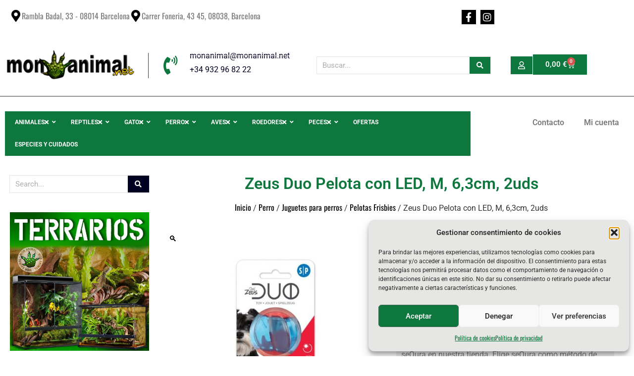

--- FILE ---
content_type: text/html; charset=UTF-8
request_url: https://monanimal.net/product/zeus-duo-pelota-con-led-m-63cm-2uds/
body_size: 91562
content:
<!doctype html>
<html lang="es">
<head>
	<meta charset="UTF-8">
	<meta name="viewport" content="width=device-width, initial-scale=1">
	<link rel="profile" href="https://gmpg.org/xfn/11">
	<!-- Taboola Pixel Code -->
	<script type='text/javascript'>
	window._tfa = window._tfa || [];
	window._tfa.push({notify: 'event', name: 'page_view', id: 1681332});
	!function (t, f, a, x) {
			if (!document.getElementById(x)) {
				t.async = 1;t.src = a;t.id=x;f.parentNode.insertBefore(t, f);
			}
	}(document.createElement('script'),
	document.getElementsByTagName('script')[0],
	'//cdn.taboola.com/libtrc/unip/1681332/tfa.js',
	'tb_tfa_script');
	</script>
	<!-- End of Taboola Pixel Code -->
	<meta name='robots' content='index, follow, max-image-preview:large, max-snippet:-1, max-video-preview:-1' />

	<!-- This site is optimized with the Yoast SEO plugin v26.8 - https://yoast.com/product/yoast-seo-wordpress/ -->
	<title>Zeus Duo Pelota con LED, M, 6,3cm, 2uds | Mon Animal</title><link rel="preload" as="font" href="https://monanimal.net/wp-content/plugins/woocommerce/assets/fonts/WooCommerce.woff2" crossorigin><link rel="preload" as="font" href="https://monanimal.net/wp-content/plugins/elementor/assets/lib/font-awesome/webfonts/fa-solid-900.woff2" crossorigin><link rel="preload" as="font" href="https://monanimal.net/wp-content/plugins/elementor/assets/lib/eicons/fonts/eicons.woff2?5.45.0" crossorigin><link rel="preload" as="font" href="https://monanimal.net/wp-content/plugins/ubermenu/assets/fontawesome/webfonts/fa-brands-400.woff2" crossorigin><link rel="preload" as="font" href="https://monanimal.net/wp-content/plugins/ubermenu/assets/fontawesome/webfonts/fa-regular-400.woff2" crossorigin><link rel="preload" as="font" href="https://monanimal.net/wp-content/plugins/ubermenu/assets/fontawesome/webfonts/fa-solid-900.woff2" crossorigin><link rel="preload" as="font" href="https://monanimal.net/wp-content/uploads/elementor/google-fonts/fonts/roboto-kfo5cnqeu92fr1mu53zec9_vu3r1gihoszmkc3kawzu.woff2" crossorigin><link rel="preload" as="font" href="https://monanimal.net/wp-content/uploads/elementor/google-fonts/fonts/roboto-kfo5cnqeu92fr1mu53zec9_vu3r1gihoszmkankawzu.woff2" crossorigin><link rel="preload" as="font" href="https://monanimal.net/wp-content/uploads/elementor/google-fonts/fonts/roboto-kfo5cnqeu92fr1mu53zec9_vu3r1gihoszmkcnkawzu.woff2" crossorigin><link rel="preload" as="font" href="https://monanimal.net/wp-content/uploads/elementor/google-fonts/fonts/roboto-kfo5cnqeu92fr1mu53zec9_vu3r1gihoszmkbxkawzu.woff2" crossorigin><link rel="preload" as="font" href="https://monanimal.net/wp-content/uploads/elementor/google-fonts/fonts/roboto-kfo5cnqeu92fr1mu53zec9_vu3r1gihoszmkenkawzu.woff2" crossorigin><link rel="preload" as="font" href="https://monanimal.net/wp-content/uploads/elementor/google-fonts/fonts/roboto-kfo5cnqeu92fr1mu53zec9_vu3r1gihoszmkahkawzu.woff2" crossorigin><link rel="preload" as="font" href="https://monanimal.net/wp-content/uploads/elementor/google-fonts/fonts/roboto-kfo5cnqeu92fr1mu53zec9_vu3r1gihoszmkcxkawzu.woff2" crossorigin><link rel="preload" as="font" href="https://monanimal.net/wp-content/uploads/elementor/google-fonts/fonts/roboto-kfo5cnqeu92fr1mu53zec9_vu3r1gihoszmkchkawzu.woff2" crossorigin><link rel="preload" as="font" href="https://monanimal.net/wp-content/uploads/elementor/google-fonts/fonts/roboto-kfo5cnqeu92fr1mu53zec9_vu3r1gihoszmkbnka.woff2" crossorigin><link rel="preload" as="font" href="https://monanimal.net/wp-content/uploads/elementor/google-fonts/fonts/roboto-kfo7cnqeu92fr1me7ksn66agldtyluama3gubgee.woff2" crossorigin><link rel="preload" as="font" href="https://monanimal.net/wp-content/uploads/elementor/google-fonts/fonts/roboto-kfo7cnqeu92fr1me7ksn66agldtyluama3iubgee.woff2" crossorigin><link rel="preload" as="font" href="https://monanimal.net/wp-content/uploads/elementor/google-fonts/fonts/roboto-kfo7cnqeu92fr1me7ksn66agldtyluama3cubgee.woff2" crossorigin><link rel="preload" as="font" href="https://monanimal.net/wp-content/uploads/elementor/google-fonts/fonts/roboto-kfo7cnqeu92fr1me7ksn66agldtyluama3-ubgee.woff2" crossorigin><link rel="preload" as="font" href="https://monanimal.net/wp-content/uploads/elementor/google-fonts/fonts/roboto-kfo7cnqeu92fr1me7ksn66agldtyluamawcubgee.woff2" crossorigin><link rel="preload" as="font" href="https://monanimal.net/wp-content/uploads/elementor/google-fonts/fonts/roboto-kfo7cnqeu92fr1me7ksn66agldtyluamaxkubgee.woff2" crossorigin><link rel="preload" as="font" href="https://monanimal.net/wp-content/uploads/elementor/google-fonts/fonts/roboto-kfo7cnqeu92fr1me7ksn66agldtyluama3oubgee.woff2" crossorigin><link rel="preload" as="font" href="https://monanimal.net/wp-content/uploads/elementor/google-fonts/fonts/roboto-kfo7cnqeu92fr1me7ksn66agldtyluama3kubgee.woff2" crossorigin><link rel="preload" as="font" href="https://monanimal.net/wp-content/uploads/elementor/google-fonts/fonts/roboto-kfo7cnqeu92fr1me7ksn66agldtyluama3yuba.woff2" crossorigin><link rel="preload" as="font" href="https://monanimal.net/wp-content/uploads/elementor/google-fonts/fonts/oswald-tk3iwkuhhaijg752fd8ghe4.woff2" crossorigin><link rel="preload" as="font" href="https://monanimal.net/wp-content/uploads/elementor/google-fonts/fonts/oswald-tk3iwkuhhaijg752ht8ghe4.woff2" crossorigin><link rel="preload" as="font" href="https://monanimal.net/wp-content/uploads/elementor/google-fonts/fonts/oswald-tk3iwkuhhaijg752fj8ghe4.woff2" crossorigin><link rel="preload" as="font" href="https://monanimal.net/wp-content/uploads/elementor/google-fonts/fonts/oswald-tk3iwkuhhaijg752fz8ghe4.woff2" crossorigin><link rel="preload" as="font" href="https://monanimal.net/wp-content/uploads/elementor/google-fonts/fonts/oswald-tk3iwkuhhaijg752gt8g.woff2" crossorigin><link rel="preload" as="font" href="https://fonts.gstatic.com/s/nunito/v32/XRXK3I6Li01BKofIMPyPbj8d7IEAGXNiLXAHjabf.ttf" crossorigin><link rel="preload" as="font" href="https://fonts.gstatic.com/s/nunito/v32/XRXK3I6Li01BKofIMPyPbj8d7IEAGXNi83AHjabf.ttf" crossorigin><link rel="preload" as="font" href="https://fonts.gstatic.com/s/nunito/v32/XRXK3I6Li01BKofIMPyPbj8d7IEAGXNirXAHjabf.ttf" crossorigin><link rel="preload" as="font" href="https://fonts.gstatic.com/s/nunito/v32/XRXK3I6Li01BKofIMPyPbj8d7IEAGXNin3AHjabf.ttf" crossorigin><link rel="preload" as="font" href="https://fonts.gstatic.com/s/nunito/v32/XRXK3I6Li01BKofIMPyPbj8d7IEAGXNic3cHjabf.ttf" crossorigin><link rel="preload" as="font" href="https://fonts.gstatic.com/s/nunito/v32/XRXK3I6Li01BKofIMPyPbj8d7IEAGXNiSncHjabf.ttf" crossorigin><link rel="preload" as="font" href="https://fonts.gstatic.com/s/nunito/v32/XRXK3I6Li01BKofIMPyPbj8d7IEAGXNiLXcHjabf.ttf" crossorigin><link rel="preload" as="font" href="https://fonts.gstatic.com/s/nunito/v32/XRXK3I6Li01BKofIMPyPbj8d7IEAGXNiBHcHjabf.ttf" crossorigin><link rel="preload" as="font" href="https://fonts.gstatic.com/s/nunito/v32/XRXI3I6Li01BKofiOc5wtlZ2di8HDDshdTQ3ig.ttf" crossorigin><link rel="preload" as="font" href="https://fonts.gstatic.com/s/nunito/v32/XRXI3I6Li01BKofiOc5wtlZ2di8HDOUhdTQ3ig.ttf" crossorigin><link rel="preload" as="font" href="https://fonts.gstatic.com/s/nunito/v32/XRXI3I6Li01BKofiOc5wtlZ2di8HDLshdTQ3ig.ttf" crossorigin><link rel="preload" as="font" href="https://fonts.gstatic.com/s/nunito/v32/XRXI3I6Li01BKofiOc5wtlZ2di8HDIkhdTQ3ig.ttf" crossorigin><link rel="preload" as="font" href="https://fonts.gstatic.com/s/nunito/v32/XRXI3I6Li01BKofiOc5wtlZ2di8HDGUmdTQ3ig.ttf" crossorigin><link rel="preload" as="font" href="https://fonts.gstatic.com/s/nunito/v32/XRXI3I6Li01BKofiOc5wtlZ2di8HDFwmdTQ3ig.ttf" crossorigin><link rel="preload" as="font" href="https://fonts.gstatic.com/s/nunito/v32/XRXI3I6Li01BKofiOc5wtlZ2di8HDDsmdTQ3ig.ttf" crossorigin><link rel="preload" as="font" href="https://fonts.gstatic.com/s/nunito/v32/XRXI3I6Li01BKofiOc5wtlZ2di8HDBImdTQ3ig.ttf" crossorigin><link rel="preload" as="font" href="https://monanimal.net/wp-content/uploads/elementor/google-fonts/fonts/poppins-pxiayp8kv8jhgfvrjjlme0tmmpkzsq.woff2" crossorigin><link rel="preload" as="font" href="https://monanimal.net/wp-content/uploads/elementor/google-fonts/fonts/poppins-pxiayp8kv8jhgfvrjjlme0tcmpi.woff2" crossorigin><link rel="preload" as="font" href="https://monanimal.net/wp-content/uploads/elementor/google-fonts/fonts/poppins-pxidyp8kv8jhgfvrjjlmv1pvgdeoceg.woff2" crossorigin><link rel="preload" as="font" href="https://monanimal.net/wp-content/uploads/elementor/google-fonts/fonts/poppins-pxidyp8kv8jhgfvrjjlmv1pvf9eo.woff2" crossorigin><link rel="preload" as="font" href="https://monanimal.net/wp-content/uploads/elementor/google-fonts/fonts/poppins-pxidyp8kv8jhgfvrjjlm21lvgdeoceg.woff2" crossorigin><link rel="preload" as="font" href="https://monanimal.net/wp-content/uploads/elementor/google-fonts/fonts/poppins-pxidyp8kv8jhgfvrjjlm21lvf9eo.woff2" crossorigin><link rel="preload" as="font" href="https://monanimal.net/wp-content/uploads/elementor/google-fonts/fonts/poppins-pxigyp8kv8jhgfvrjjlufntakpy.woff2" crossorigin><link rel="preload" as="font" href="https://monanimal.net/wp-content/uploads/elementor/google-fonts/fonts/poppins-pxigyp8kv8jhgfvrjjluchta.woff2" crossorigin><link rel="preload" as="font" href="https://monanimal.net/wp-content/uploads/elementor/google-fonts/fonts/poppins-pxidyp8kv8jhgfvrjjlmg1hvgdeoceg.woff2" crossorigin><link rel="preload" as="font" href="https://monanimal.net/wp-content/uploads/elementor/google-fonts/fonts/poppins-pxidyp8kv8jhgfvrjjlmg1hvf9eo.woff2" crossorigin><link rel="preload" as="font" href="https://monanimal.net/wp-content/uploads/elementor/google-fonts/fonts/poppins-pxidyp8kv8jhgfvrjjlmr19vgdeoceg.woff2" crossorigin><link rel="preload" as="font" href="https://monanimal.net/wp-content/uploads/elementor/google-fonts/fonts/poppins-pxidyp8kv8jhgfvrjjlmr19vf9eo.woff2" crossorigin><link rel="preload" as="font" href="https://monanimal.net/wp-content/uploads/elementor/google-fonts/fonts/poppins-pxidyp8kv8jhgfvrjjlmy15vgdeoceg.woff2" crossorigin><link rel="preload" as="font" href="https://monanimal.net/wp-content/uploads/elementor/google-fonts/fonts/poppins-pxidyp8kv8jhgfvrjjlmy15vf9eo.woff2" crossorigin><link rel="preload" as="font" href="https://monanimal.net/wp-content/uploads/elementor/google-fonts/fonts/poppins-pxidyp8kv8jhgfvrjjlm111vgdeoceg.woff2" crossorigin><link rel="preload" as="font" href="https://monanimal.net/wp-content/uploads/elementor/google-fonts/fonts/poppins-pxidyp8kv8jhgfvrjjlm111vf9eo.woff2" crossorigin><link rel="preload" as="font" href="https://monanimal.net/wp-content/uploads/elementor/google-fonts/fonts/poppins-pxidyp8kv8jhgfvrjjlm81xvgdeoceg.woff2" crossorigin><link rel="preload" as="font" href="https://monanimal.net/wp-content/uploads/elementor/google-fonts/fonts/poppins-pxidyp8kv8jhgfvrjjlm81xvf9eo.woff2" crossorigin><link rel="preload" as="font" href="https://monanimal.net/wp-content/uploads/elementor/google-fonts/fonts/poppins-pxigyp8kv8jhgfvrlptufntakpy.woff2" crossorigin><link rel="preload" as="font" href="https://monanimal.net/wp-content/uploads/elementor/google-fonts/fonts/poppins-pxigyp8kv8jhgfvrlptuchta.woff2" crossorigin><link rel="preload" as="font" href="https://monanimal.net/wp-content/uploads/elementor/google-fonts/fonts/poppins-pxibyp8kv8jhgfvrlfj_z1jlfc-k.woff2" crossorigin><link rel="preload" as="font" href="https://monanimal.net/wp-content/uploads/elementor/google-fonts/fonts/poppins-pxibyp8kv8jhgfvrlfj_z1xlfq.woff2" crossorigin><link rel="preload" as="font" href="https://monanimal.net/wp-content/uploads/elementor/google-fonts/fonts/poppins-pxibyp8kv8jhgfvrldz8z1jlfc-k.woff2" crossorigin><link rel="preload" as="font" href="https://monanimal.net/wp-content/uploads/elementor/google-fonts/fonts/poppins-pxibyp8kv8jhgfvrldz8z1xlfq.woff2" crossorigin><link rel="preload" as="font" href="https://monanimal.net/wp-content/uploads/elementor/google-fonts/fonts/poppins-pxieyp8kv8jhgfvrjjnecmne.woff2" crossorigin><link rel="preload" as="font" href="https://monanimal.net/wp-content/uploads/elementor/google-fonts/fonts/poppins-pxieyp8kv8jhgfvrjjfecg.woff2" crossorigin><link rel="preload" as="font" href="https://monanimal.net/wp-content/uploads/elementor/google-fonts/fonts/poppins-pxibyp8kv8jhgfvrlgt9z1jlfc-k.woff2" crossorigin><link rel="preload" as="font" href="https://monanimal.net/wp-content/uploads/elementor/google-fonts/fonts/poppins-pxibyp8kv8jhgfvrlgt9z1xlfq.woff2" crossorigin><link rel="preload" as="font" href="https://monanimal.net/wp-content/uploads/elementor/google-fonts/fonts/poppins-pxibyp8kv8jhgfvrlej6z1jlfc-k.woff2" crossorigin><link rel="preload" as="font" href="https://monanimal.net/wp-content/uploads/elementor/google-fonts/fonts/poppins-pxibyp8kv8jhgfvrlej6z1xlfq.woff2" crossorigin><link rel="preload" as="font" href="https://monanimal.net/wp-content/uploads/elementor/google-fonts/fonts/poppins-pxibyp8kv8jhgfvrlcz7z1jlfc-k.woff2" crossorigin><link rel="preload" as="font" href="https://monanimal.net/wp-content/uploads/elementor/google-fonts/fonts/poppins-pxibyp8kv8jhgfvrlcz7z1xlfq.woff2" crossorigin><link rel="preload" as="font" href="https://monanimal.net/wp-content/uploads/elementor/google-fonts/fonts/poppins-pxibyp8kv8jhgfvrldd4z1jlfc-k.woff2" crossorigin><link rel="preload" as="font" href="https://monanimal.net/wp-content/uploads/elementor/google-fonts/fonts/poppins-pxibyp8kv8jhgfvrldd4z1xlfq.woff2" crossorigin><link rel="preload" as="font" href="https://monanimal.net/wp-content/uploads/elementor/google-fonts/fonts/poppins-pxibyp8kv8jhgfvrlbt5z1jlfc-k.woff2" crossorigin><link rel="preload" as="font" href="https://monanimal.net/wp-content/uploads/elementor/google-fonts/fonts/poppins-pxibyp8kv8jhgfvrlbt5z1xlfq.woff2" crossorigin><link rel="preload" as="font" href="https://monanimal.net/wp-content/uploads/elementor/google-fonts/fonts/anton-1ptgg87lroyam3k8-c8qsw.woff2" crossorigin><link rel="preload" as="font" href="https://monanimal.net/wp-content/uploads/elementor/google-fonts/fonts/anton-1ptgg87lroyam3k9-c8qsw.woff2" crossorigin><link rel="preload" as="font" href="https://monanimal.net/wp-content/uploads/elementor/google-fonts/fonts/anton-1ptgg87lroyam3kz-c8.woff2" crossorigin><link rel="preload" as="font" href="https://monanimal.net/wp-content/plugins/elementor/assets/lib/font-awesome/webfonts/fa-brands-400.woff2" crossorigin><link rel="preload" as="font" href="https://monanimal.net/wp-content/plugins/elementor/assets/lib/font-awesome/webfonts/fa-regular-400.woff2" crossorigin><style id="wphb-used-css-product">@charset "UTF-8";.lazyload,.lazyloading{max-width:100%}img:is([sizes=auto i],[sizes^="auto," i]){contain-intrinsic-size:3000px 1500px}.wp-block-button__link{box-sizing:border-box;cursor:pointer;text-align:center;word-break:break-word;align-content:center;height:100%;display:inline-block}.wp-block-button__link.aligncenter{text-align:center}.wp-block-button__link.alignright{text-align:right}:root :where(.wp-block-button .wp-block-button__link.is-style-outline),:root :where(.wp-block-button.is-style-outline > .wp-block-button__link){border:2px solid;padding:.667em 1.333em}:root :where(.wp-block-button .wp-block-button__link.is-style-outline:not(.has-text-color)),:root :where(.wp-block-button.is-style-outline > .wp-block-button__link:not(.has-text-color)){color:currentColor}:root :where(.wp-block-button .wp-block-button__link.is-style-outline:not(.has-background)),:root :where(.wp-block-button.is-style-outline > .wp-block-button__link:not(.has-background)){background-color:initial;background-image:none}:root :where(.wp-block-cover h1:not(.has-text-color)),:root :where(.wp-block-cover h2:not(.has-text-color)),:root :where(.wp-block-cover h3:not(.has-text-color)),:root :where(.wp-block-cover h4:not(.has-text-color)),:root :where(.wp-block-cover h5:not(.has-text-color)),:root :where(.wp-block-cover h6:not(.has-text-color)),:root :where(.wp-block-cover p:not(.has-text-color)){color:inherit}:where(.wp-block-form-input__input)[type=email],:where(.wp-block-form-input__input)[type=number],:where(.wp-block-form-input__input)[type=search],:where(.wp-block-form-input__input)[type=tel],:where(.wp-block-form-input__input)[type=text],:where(.wp-block-form-input__input)[type=url]{border-style:solid;border-width:1px;min-height:2em;line-height:2}.wp-block-image>a,.wp-block-image>figure>a{display:inline-block}.wp-block-image img{box-sizing:border-box;vertical-align:bottom;max-width:100%;height:auto}@media not (prefers-reduced-motion){.wp-block-image img.show{animation:.4s show-content-image}}.wp-block-image[style*=border-radius] img,.wp-block-image[style*=border-radius]>a{border-radius:inherit}.wp-block-image.aligncenter{text-align:center}.wp-block-image.alignfull>a,.wp-block-image.alignwide>a{width:100%}.wp-block-image.alignfull img,.wp-block-image.alignwide img{width:100%;height:auto}.wp-block-image .aligncenter,.wp-block-image .alignleft,.wp-block-image .alignright,.wp-block-image.aligncenter,.wp-block-image.alignleft,.wp-block-image.alignright{display:table}.wp-block-image .alignleft{float:left;margin:.5em 1em .5em 0}.wp-block-image .alignright{float:right;margin:.5em 0 .5em 1em}.wp-block-image .aligncenter{margin-left:auto;margin-right:auto}.wp-block-image :where(figcaption){margin-top:.5em;margin-bottom:1em}:root :where(.wp-block-image.is-style-rounded img,.wp-block-image .is-style-rounded img){border-radius:9999px}.wp-block-image figure{margin:0}@keyframes show-content-image{0%{visibility:hidden}99%{visibility:hidden}to{visibility:visible}}@keyframes turn-off-visibility{0%{opacity:1;visibility:visible}99%{opacity:0;visibility:visible}to{opacity:0;visibility:hidden}}@keyframes lightbox-zoom-out{0%{visibility:visible;transform:translate(-50%,-50%) scale(1)}99%{visibility:visible}to{transform:translate(calc((-100vw + var(--wp--lightbox-scrollbar-width))/ 2 + var(--wp--lightbox-initial-left-position)),calc(-50vh + var(--wp--lightbox-initial-top-position))) scale(var(--wp--lightbox-scale));visibility:hidden}}:root :where(.wp-block-latest-posts.is-grid){padding:0}:root :where(.wp-block-latest-posts.wp-block-latest-posts__list){padding-left:0}ul{box-sizing:border-box}:root :where(.wp-block-list.has-background){padding:1.25em 2.375em}:root :where(p.has-background){padding:1.25em 2.375em}:where(p.has-text-color:not(.has-link-color)) a{color:inherit}.wp-block-pullquote{box-sizing:border-box;overflow-wrap:break-word;text-align:center;margin:0 0 1em;padding:4em 0}.wp-block-pullquote p{color:inherit}.wp-block-pullquote p{margin-top:0}.wp-block-pullquote p:last-child{margin-bottom:0}.wp-block-pullquote.alignleft,.wp-block-pullquote.alignright{max-width:420px}.wp-block-pullquote footer{position:relative}.wp-block-pullquote :where(cite){color:inherit;display:block}:root :where(.wp-block-separator.is-style-dots){text-align:center;height:auto;line-height:1}:root :where(.wp-block-separator.is-style-dots):before{color:currentColor;content:"···";letter-spacing:2em;padding-left:2em;font-family:serif;font-size:1.5em}:root :where(.wp-block-site-logo.is-style-rounded){border-radius:9999px}:root :where(.wp-block-social-links .wp-social-link a){padding:.25em}:root :where(.wp-block-social-links.is-style-logos-only .wp-social-link a){padding:0}:root :where(.wp-block-social-links.is-style-pill-shape .wp-social-link a){padding-left:.666667em;padding-right:.666667em}:root :where(.wp-block-tag-cloud.is-style-outline){flex-wrap:wrap;gap:1ch;display:flex}:root :where(.wp-block-tag-cloud.is-style-outline a){border:1px solid;margin-right:0;padding:1ch 2ch;font-size:unset!important;text-decoration:none!important}:root :where(.wp-block-table-of-contents){box-sizing:border-box}.entry-content{counter-reset:footnotes}:root{}@media (resolution >= 192dpi){:root{}}.wp-element-button{cursor:pointer}:root .has-midnight-gradient-background{background:linear-gradient(135deg,#020381,#2874fc)}:root{}.aligncenter{clear:both}.screen-reader-text{clip-path:inset(50%);border:0;width:1px;height:1px;margin:-1px;padding:0;position:absolute;overflow:hidden;word-wrap:normal!important}.screen-reader-text:focus{clip-path:none;color:#444;z-index:100000;background-color:#ddd;width:auto;height:auto;padding:15px 23px 14px;font-size:1em;line-height:normal;text-decoration:none;display:block;top:5px;left:5px}html :where(.has-border-color){border-style:solid}html :where([style*=border-top-color]){border-top-style:solid}html :where([style*=border-right-color]){border-right-style:solid}html :where([style*=border-bottom-color]){border-bottom-style:solid}html :where([style*=border-left-color]){border-left-style:solid}html :where([style*=border-width]){border-style:solid}html :where([style*=border-top-width]){border-top-style:solid}html :where([style*=border-right-width]){border-right-style:solid}html :where([style*=border-bottom-width]){border-bottom-style:solid}html :where([style*=border-left-width]){border-left-style:solid}html :where(img[class*=wp-image-]){max-width:100%;height:auto}html :where(.is-position-sticky){}@media screen and (width <= 600px){html :where(.is-position-sticky){}}:root{--wp--preset--color--black:#000000;--wp--preset--color--cyan-bluish-gray:#abb8c3;--wp--preset--color--white:#ffffff;--wp--preset--color--pale-pink:#f78da7;--wp--preset--color--vivid-red:#cf2e2e;--wp--preset--color--luminous-vivid-orange:#ff6900;--wp--preset--color--luminous-vivid-amber:#fcb900;--wp--preset--color--light-green-cyan:#7bdcb5;--wp--preset--color--vivid-green-cyan:#00d084;--wp--preset--color--pale-cyan-blue:#8ed1fc;--wp--preset--color--vivid-cyan-blue:#0693e3;--wp--preset--color--vivid-purple:#9b51e0;--wp--preset--gradient--vivid-cyan-blue-to-vivid-purple:linear-gradient(135deg,rgb(6,147,227) 0%,rgb(155,81,224) 100%);--wp--preset--gradient--light-green-cyan-to-vivid-green-cyan:linear-gradient(135deg,rgb(122,220,180) 0%,rgb(0,208,130) 100%);--wp--preset--gradient--luminous-vivid-amber-to-luminous-vivid-orange:linear-gradient(135deg,rgb(252,185,0) 0%,rgb(255,105,0) 100%);--wp--preset--gradient--luminous-vivid-orange-to-vivid-red:linear-gradient(135deg,rgb(255,105,0) 0%,rgb(207,46,46) 100%);--wp--preset--gradient--very-light-gray-to-cyan-bluish-gray:linear-gradient(135deg,rgb(238,238,238) 0%,rgb(169,184,195) 100%);--wp--preset--gradient--cool-to-warm-spectrum:linear-gradient(135deg,rgb(74,234,220) 0%,rgb(151,120,209) 20%,rgb(207,42,186) 40%,rgb(238,44,130) 60%,rgb(251,105,98) 80%,rgb(254,248,76) 100%);--wp--preset--gradient--blush-light-purple:linear-gradient(135deg,rgb(255,206,236) 0%,rgb(152,150,240) 100%);--wp--preset--gradient--blush-bordeaux:linear-gradient(135deg,rgb(254,205,165) 0%,rgb(254,45,45) 50%,rgb(107,0,62) 100%);--wp--preset--gradient--luminous-dusk:linear-gradient(135deg,rgb(255,203,112) 0%,rgb(199,81,192) 50%,rgb(65,88,208) 100%);--wp--preset--gradient--pale-ocean:linear-gradient(135deg,rgb(255,245,203) 0%,rgb(182,227,212) 50%,rgb(51,167,181) 100%);--wp--preset--gradient--electric-grass:linear-gradient(135deg,rgb(202,248,128) 0%,rgb(113,206,126) 100%);--wp--preset--gradient--midnight:linear-gradient(135deg,rgb(2,3,129) 0%,rgb(40,116,252) 100%);--wp--preset--font-size--small:13px;--wp--preset--font-size--medium:20px;--wp--preset--font-size--large:36px;--wp--preset--font-size--x-large:42px}:root{--wp--style--global--content-size:800px;--wp--style--global--wide-size:1200px}.wp-site-blocks>.alignleft{float:left;margin-right:2em}.wp-site-blocks>.alignright{float:right;margin-left:2em}.wp-site-blocks>.aligncenter{justify-content:center;margin-left:auto;margin-right:auto}:where(.wp-site-blocks)>*{margin-block-start:24px;margin-block-end:0}:root{--wp--style--block-gap:24px}:root :where(.is-layout-flow)>:first-child{margin-block-start:0}:root :where(.is-layout-flow)>:last-child{margin-block-end:0}:root :where(.is-layout-flow)>*{margin-block-start:24px;margin-block-end:0}:root :where(.is-layout-constrained)>:first-child{margin-block-start:0}:root :where(.is-layout-constrained)>:last-child{margin-block-end:0}:root :where(.is-layout-constrained)>*{margin-block-start:24px;margin-block-end:0}:root :where(.is-layout-flex){gap:24px}:root :where(.is-layout-grid){gap:24px}.is-layout-flow>.alignleft{float:left;margin-inline-start:0;margin-inline-end:2em}.is-layout-flow>.alignright{float:right;margin-inline-start:2em;margin-inline-end:0}.is-layout-flow>.aligncenter{margin-left:auto!important;margin-right:auto!important}.is-layout-constrained>.alignleft{float:left;margin-inline-start:0;margin-inline-end:2em}.is-layout-constrained>.alignright{float:right;margin-inline-start:2em;margin-inline-end:0}.is-layout-constrained>.aligncenter{margin-left:auto!important;margin-right:auto!important}.is-layout-constrained>:where(:not(.alignleft):not(.alignright):not(.alignfull)){max-width:var(--wp--style--global--content-size);margin-left:auto!important;margin-right:auto!important}.is-layout-constrained>.alignwide{max-width:var(--wp--style--global--wide-size)}body .is-layout-flex{display:flex}.is-layout-flex{flex-wrap:wrap;align-items:center}.is-layout-flex>:is(*,div){margin:0}body .is-layout-grid{display:grid}.is-layout-grid>:is(*,div){margin:0}body{padding-top:0;padding-right:0;padding-bottom:0;padding-left:0}a:where(:not(.wp-element-button)){text-decoration:underline}:root :where(.wp-element-button,.wp-block-button__link){background-color:#32373c;border-width:0;color:#fff;font-family:inherit;font-size:inherit;font-style:inherit;font-weight:inherit;letter-spacing:inherit;line-height:inherit;padding-top:calc(.667em + 2px);padding-right:calc(1.333em + 2px);padding-bottom:calc(.667em + 2px);padding-left:calc(1.333em + 2px);text-decoration:none;text-transform:inherit}.has-black-color{color:var(--wp--preset--color--black)!important}.has-cyan-bluish-gray-color{color:var(--wp--preset--color--cyan-bluish-gray)!important}.has-white-color{color:var(--wp--preset--color--white)!important}.has-pale-pink-color{color:var(--wp--preset--color--pale-pink)!important}.has-vivid-red-color{color:var(--wp--preset--color--vivid-red)!important}.has-luminous-vivid-orange-color{color:var(--wp--preset--color--luminous-vivid-orange)!important}.has-luminous-vivid-amber-color{color:var(--wp--preset--color--luminous-vivid-amber)!important}.has-light-green-cyan-color{color:var(--wp--preset--color--light-green-cyan)!important}.has-vivid-green-cyan-color{color:var(--wp--preset--color--vivid-green-cyan)!important}.has-pale-cyan-blue-color{color:var(--wp--preset--color--pale-cyan-blue)!important}.has-vivid-cyan-blue-color{color:var(--wp--preset--color--vivid-cyan-blue)!important}.has-vivid-purple-color{color:var(--wp--preset--color--vivid-purple)!important}.has-black-background-color{background-color:var(--wp--preset--color--black)!important}.has-cyan-bluish-gray-background-color{background-color:var(--wp--preset--color--cyan-bluish-gray)!important}.has-white-background-color{background-color:var(--wp--preset--color--white)!important}.has-pale-pink-background-color{background-color:var(--wp--preset--color--pale-pink)!important}.has-vivid-red-background-color{background-color:var(--wp--preset--color--vivid-red)!important}.has-luminous-vivid-orange-background-color{background-color:var(--wp--preset--color--luminous-vivid-orange)!important}.has-luminous-vivid-amber-background-color{background-color:var(--wp--preset--color--luminous-vivid-amber)!important}.has-light-green-cyan-background-color{background-color:var(--wp--preset--color--light-green-cyan)!important}.has-vivid-green-cyan-background-color{background-color:var(--wp--preset--color--vivid-green-cyan)!important}.has-pale-cyan-blue-background-color{background-color:var(--wp--preset--color--pale-cyan-blue)!important}.has-vivid-cyan-blue-background-color{background-color:var(--wp--preset--color--vivid-cyan-blue)!important}.has-vivid-purple-background-color{background-color:var(--wp--preset--color--vivid-purple)!important}.has-black-border-color{border-color:var(--wp--preset--color--black)!important}.has-cyan-bluish-gray-border-color{border-color:var(--wp--preset--color--cyan-bluish-gray)!important}.has-white-border-color{border-color:var(--wp--preset--color--white)!important}.has-pale-pink-border-color{border-color:var(--wp--preset--color--pale-pink)!important}.has-vivid-red-border-color{border-color:var(--wp--preset--color--vivid-red)!important}.has-luminous-vivid-orange-border-color{border-color:var(--wp--preset--color--luminous-vivid-orange)!important}.has-luminous-vivid-amber-border-color{border-color:var(--wp--preset--color--luminous-vivid-amber)!important}.has-light-green-cyan-border-color{border-color:var(--wp--preset--color--light-green-cyan)!important}.has-vivid-green-cyan-border-color{border-color:var(--wp--preset--color--vivid-green-cyan)!important}.has-pale-cyan-blue-border-color{border-color:var(--wp--preset--color--pale-cyan-blue)!important}.has-vivid-cyan-blue-border-color{border-color:var(--wp--preset--color--vivid-cyan-blue)!important}.has-vivid-purple-border-color{border-color:var(--wp--preset--color--vivid-purple)!important}.has-vivid-cyan-blue-to-vivid-purple-gradient-background{background:var(--wp--preset--gradient--vivid-cyan-blue-to-vivid-purple)!important}.has-light-green-cyan-to-vivid-green-cyan-gradient-background{background:var(--wp--preset--gradient--light-green-cyan-to-vivid-green-cyan)!important}.has-luminous-vivid-amber-to-luminous-vivid-orange-gradient-background{background:var(--wp--preset--gradient--luminous-vivid-amber-to-luminous-vivid-orange)!important}.has-luminous-vivid-orange-to-vivid-red-gradient-background{background:var(--wp--preset--gradient--luminous-vivid-orange-to-vivid-red)!important}.has-very-light-gray-to-cyan-bluish-gray-gradient-background{background:var(--wp--preset--gradient--very-light-gray-to-cyan-bluish-gray)!important}.has-cool-to-warm-spectrum-gradient-background{background:var(--wp--preset--gradient--cool-to-warm-spectrum)!important}.has-blush-light-purple-gradient-background{background:var(--wp--preset--gradient--blush-light-purple)!important}.has-blush-bordeaux-gradient-background{background:var(--wp--preset--gradient--blush-bordeaux)!important}.has-luminous-dusk-gradient-background{background:var(--wp--preset--gradient--luminous-dusk)!important}.has-pale-ocean-gradient-background{background:var(--wp--preset--gradient--pale-ocean)!important}.has-electric-grass-gradient-background{background:var(--wp--preset--gradient--electric-grass)!important}.has-midnight-gradient-background{background:var(--wp--preset--gradient--midnight)!important}.has-small-font-size{font-size:var(--wp--preset--font-size--small)!important}.has-medium-font-size{font-size:var(--wp--preset--font-size--medium)!important}.has-large-font-size{font-size:var(--wp--preset--font-size--large)!important}.has-x-large-font-size{font-size:var(--wp--preset--font-size--x-large)!important}:root :where(.wp-block-pullquote){font-size:1.5em;line-height:1.6}button.pswp__button{box-shadow:none!important;background-image:url("https://monanimal.net/wp-content/plugins/woocommerce/assets/css/photoswipe/default-skin/default-skin.png")!important}button.pswp__button,button.pswp__button--arrow--left:before,button.pswp__button--arrow--right:before,button.pswp__button:hover{background-color:#0000!important}button.pswp__button--arrow--left,button.pswp__button--arrow--left:hover,button.pswp__button--arrow--right,button.pswp__button--arrow--right:hover{background-image:none!important}button.pswp__button--close:hover{background-position:0 -44px}button.pswp__button--zoom:hover{background-position:-88px 0}.pswp{-ms-touch-action:none;touch-action:none;z-index:1500;-webkit-text-size-adjust:100%;-webkit-backface-visibility:hidden;outline:0;width:100%;height:100%;display:none;position:absolute;top:0;left:0;overflow:hidden}.pswp *{-webkit-box-sizing:border-box;box-sizing:border-box}.pswp img{max-width:none}.pswp__bg{opacity:0;-webkit-backface-visibility:hidden;will-change:opacity;background:#000;width:100%;height:100%;position:absolute;top:0;left:0;-webkit-transform:translateZ(0);transform:translateZ(0)}.pswp__scroll-wrap{width:100%;height:100%;position:absolute;top:0;left:0;overflow:hidden}.pswp__container{-ms-touch-action:none;touch-action:none;position:absolute;inset:0}.pswp__container{-webkit-user-select:none;-moz-user-select:none;-ms-user-select:none;user-select:none;-webkit-tap-highlight-color:transparent;-webkit-touch-callout:none}.pswp__bg{will-change:opacity;-webkit-transition:opacity .333s cubic-bezier(.4, 0, .22, 1);transition:opacity .333s cubic-bezier(.4, 0, .22, 1)}.pswp__container{-webkit-backface-visibility:hidden}.pswp__item{position:absolute;inset:0;overflow:hidden}/*! PhotoSwipe Default UI CSS by Dmitry Semenov | photoswipe.com | MIT license */.pswp__button{cursor:pointer;-webkit-appearance:none;float:left;opacity:.75;width:44px;height:44px;-webkit-box-shadow:none;box-shadow:none;background:0 0;border:0;margin:0;padding:0;-webkit-transition:opacity .2s;transition:opacity .2s;display:block;position:relative;overflow:visible}.pswp__button:focus,.pswp__button:hover{opacity:1}.pswp__button:active{opacity:.9;outline:0}.pswp__button::-moz-focus-inner{border:0;padding:0}.pswp__button,.pswp__button--arrow--left:before,.pswp__button--arrow--right:before{background:url("https://monanimal.net/wp-content/plugins/woocommerce/assets/css/photoswipe/default-skin/default-skin.png") 0 0/264px 88px no-repeat;width:44px;height:44px}.pswp__button--close{background-position:0 -44px}.pswp__button--share{background-position:-44px -44px}.pswp__button--fs{display:none}.pswp__button--zoom{background-position:-88px 0;display:none}.pswp__button--arrow--left,.pswp__button--arrow--right{background:0 0;width:70px;height:100px;margin-top:-50px;position:absolute;top:50%}.pswp__button--arrow--left{left:0}.pswp__button--arrow--right{right:0}.pswp__button--arrow--left:before,.pswp__button--arrow--right:before{content:"";background-color:#0000004d;width:32px;height:30px;position:absolute;top:35px}.pswp__button--arrow--left:before{background-position:-138px -44px;left:6px}.pswp__button--arrow--right:before{background-position:-94px -44px;right:6px}.pswp__counter,.pswp__share-modal{-webkit-user-select:none;-moz-user-select:none;-ms-user-select:none;user-select:none}.pswp__share-modal{z-index:1600;opacity:0;-webkit-backface-visibility:hidden;will-change:opacity;background:#00000080;width:100%;height:100%;padding:10px;-webkit-transition:opacity .25s ease-out;transition:opacity .25s ease-out;display:block;position:absolute;top:0;left:0}.pswp__share-modal--hidden{display:none}.pswp__share-tooltip{z-index:1620;-webkit-transition:-webkit-transform .25s;-webkit-backface-visibility:hidden;will-change:transform;background:#fff;border-radius:2px;width:auto;transition:transform .25s;display:block;position:absolute;top:56px;right:44px;-webkit-transform:translateY(6px);-ms-transform:translateY(6px);transform:translateY(6px);-webkit-box-shadow:0 2px 5px #00000040;box-shadow:0 2px 5px #00000040}.pswp__share-tooltip a{color:#000;padding:8px 12px;font-size:14px;line-height:18px;text-decoration:none;display:block}.pswp__share-tooltip a:hover{color:#000;text-decoration:none}.pswp__share-tooltip a:first-child{border-radius:2px 2px 0 0}.pswp__share-tooltip a:last-child{border-radius:0 0 2px 2px}.pswp__counter{color:#fff;opacity:.75;height:44px;margin-inline-end:auto;padding:0 10px;font-size:13px;line-height:44px;position:relative;top:0;left:0}.pswp__caption{width:100%;min-height:44px;position:absolute;bottom:0;left:0}.pswp__caption small{color:#bbb;font-size:11px}.pswp__caption__center{text-align:left;color:#ccc;max-width:420px;margin:0 auto;padding:10px;font-size:13px;line-height:20px}.pswp__preloader{opacity:0;will-change:opacity;direction:ltr;width:44px;height:44px;margin-left:-22px;-webkit-transition:opacity .25s ease-out;transition:opacity .25s ease-out;position:absolute;top:0;left:50%}.pswp__preloader__icn{width:20px;height:20px;margin:12px}@media screen and (width <= 1024px){.pswp__preloader{float:right;margin:0;position:relative;top:auto;left:auto}}.pswp__ui{-webkit-font-smoothing:auto;visibility:visible;opacity:1;z-index:1550}.pswp__top-bar{justify-content:flex-end;width:100%;height:44px;display:flex;position:absolute;top:0;left:0}.pswp__caption,.pswp__top-bar{-webkit-backface-visibility:hidden;will-change:opacity;-webkit-transition:opacity .333s cubic-bezier(.4, 0, .22, 1);transition:opacity .333s cubic-bezier(.4, 0, .22, 1)}.pswp__caption,.pswp__top-bar{background-color:#00000080}.pswp__ui--hidden .pswp__button--arrow--left,.pswp__ui--hidden .pswp__button--arrow--right,.pswp__ui--hidden .pswp__caption,.pswp__ui--hidden .pswp__top-bar{opacity:.001}:root{--wc-red:#a00}.woocommerce img,.woocommerce-page img{max-width:100%;height:auto}.woocommerce #content div.product div.images,.woocommerce div.product div.images,.woocommerce-page #content div.product div.images,.woocommerce-page div.product div.images{float:left;width:48%}.woocommerce #content div.product div.thumbnails:after,.woocommerce #content div.product div.thumbnails:before,.woocommerce div.product div.thumbnails:after,.woocommerce div.product div.thumbnails:before,.woocommerce-page #content div.product div.thumbnails:after,.woocommerce-page #content div.product div.thumbnails:before,.woocommerce-page div.product div.thumbnails:after,.woocommerce-page div.product div.thumbnails:before{content:" ";display:table}.woocommerce #content div.product div.thumbnails:after,.woocommerce div.product div.thumbnails:after,.woocommerce-page #content div.product div.thumbnails:after,.woocommerce-page div.product div.thumbnails:after{clear:both}.woocommerce #content div.product div.thumbnails a,.woocommerce div.product div.thumbnails a,.woocommerce-page #content div.product div.thumbnails a,.woocommerce-page div.product div.thumbnails a{float:left;width:30.75%;margin-bottom:1em;margin-right:3.8%}.woocommerce #content div.product div.thumbnails a.last,.woocommerce div.product div.thumbnails a.last,.woocommerce-page #content div.product div.thumbnails a.last,.woocommerce-page div.product div.thumbnails a.last{margin-right:0}.woocommerce #content div.product div.thumbnails a.first,.woocommerce div.product div.thumbnails a.first,.woocommerce-page #content div.product div.thumbnails a.first,.woocommerce-page div.product div.thumbnails a.first{clear:both}.woocommerce #content div.product div.thumbnails.columns-5 a,.woocommerce div.product div.thumbnails.columns-5 a,.woocommerce-page #content div.product div.thumbnails.columns-5 a,.woocommerce-page div.product div.thumbnails.columns-5 a{width:16.9%}.woocommerce #content div.product div.summary,.woocommerce div.product div.summary,.woocommerce-page #content div.product div.summary,.woocommerce-page div.product div.summary{float:right;clear:none;width:48%}.woocommerce #content div.product .woocommerce-tabs,.woocommerce div.product .woocommerce-tabs,.woocommerce-page #content div.product .woocommerce-tabs,.woocommerce-page div.product .woocommerce-tabs{clear:both}.woocommerce #content div.product .woocommerce-tabs ul.tabs:after,.woocommerce #content div.product .woocommerce-tabs ul.tabs:before,.woocommerce div.product .woocommerce-tabs ul.tabs:after,.woocommerce div.product .woocommerce-tabs ul.tabs:before,.woocommerce-page #content div.product .woocommerce-tabs ul.tabs:after,.woocommerce-page #content div.product .woocommerce-tabs ul.tabs:before,.woocommerce-page div.product .woocommerce-tabs ul.tabs:after,.woocommerce-page div.product .woocommerce-tabs ul.tabs:before{content:" ";display:table}.woocommerce #content div.product .woocommerce-tabs ul.tabs:after,.woocommerce div.product .woocommerce-tabs ul.tabs:after,.woocommerce-page #content div.product .woocommerce-tabs ul.tabs:after,.woocommerce-page div.product .woocommerce-tabs ul.tabs:after{clear:both}.woocommerce #content div.product .woocommerce-tabs ul.tabs li,.woocommerce div.product .woocommerce-tabs ul.tabs li,.woocommerce-page #content div.product .woocommerce-tabs ul.tabs li,.woocommerce-page div.product .woocommerce-tabs ul.tabs li{display:inline-block}.woocommerce ul.products,.woocommerce-page ul.products{clear:both}.woocommerce ul.products:after,.woocommerce ul.products:before,.woocommerce-page ul.products:after,.woocommerce-page ul.products:before{content:" ";display:table}.woocommerce ul.products:after,.woocommerce-page ul.products:after{clear:both}.woocommerce ul.products li.product,.woocommerce-page ul.products li.product{float:left;width:22.05%;margin:0 3.8% 2.992em 0;padding:0;position:relative}.woocommerce ul.products li.first,.woocommerce-page ul.products li.first{clear:both}.woocommerce ul.products li.last,.woocommerce-page ul.products li.last{margin-right:0}.woocommerce ul.products.columns-5 li.product,.woocommerce-page ul.products.columns-5 li.product{width:16.95%}.woocommerce-page.columns-5 ul.products li.product,.woocommerce.columns-5 ul.products li.product{width:16.95%}.woocommerce #content table.cart img,.woocommerce table.cart img,.woocommerce-page #content table.cart img,.woocommerce-page table.cart img{height:auto}.woocommerce form .form-row:after,.woocommerce form .form-row:before,.woocommerce-page form .form-row:after,.woocommerce-page form .form-row:before{content:" ";display:table}.woocommerce form .form-row:after,.woocommerce-page form .form-row:after{clear:both}.woocommerce form .form-row label,.woocommerce-page form .form-row label{display:block}.woocommerce form .form-row label.checkbox,.woocommerce-page form .form-row label.checkbox{display:inline}.woocommerce form .form-row .input-text,.woocommerce-page form .form-row .input-text{box-sizing:border-box;width:100%}:root{--wc-red:#a00}.woocommerce ul.products[class*=columns-] li.product,.woocommerce-page ul.products[class*=columns-] li.product{width:48%;float:left;clear:both;margin:0 0 2.992em}.woocommerce ul.products[class*=columns-] li.product:nth-child(2n),.woocommerce-page ul.products[class*=columns-] li.product:nth-child(2n){float:right;clear:none!important}.woocommerce #content div.product div.images,.woocommerce #content div.product div.summary,.woocommerce div.product div.images,.woocommerce div.product div.summary,.woocommerce-page #content div.product div.images,.woocommerce-page #content div.product div.summary,.woocommerce-page div.product div.images,.woocommerce-page div.product div.summary{float:none;width:100%}:root{--wc-red:#a00}@keyframes spin{100%{transform:rotate(360deg)}}@font-face{font-family:WooCommerce;src:url("https://monanimal.net/wp-content/plugins/woocommerce/assets/fonts/WooCommerce.woff2") format("woff2"),url("https://monanimal.net/wp-content/plugins/woocommerce/assets/fonts/WooCommerce.woff") format("woff"),url("https://monanimal.net/wp-content/plugins/woocommerce/assets/fonts/WooCommerce.ttf") format("truetype");font-weight:400;font-style:normal}.woocommerce form .form-row{margin:0 0 6px;padding:3px}.woocommerce form .form-row [placeholder]:focus::-webkit-input-placeholder{opacity:0;-webkit-transition:opacity .5s .5s;transition:opacity .5s .5s}.woocommerce form .form-row label{line-height:2}.woocommerce form .form-row label.hidden{visibility:hidden}.woocommerce form .form-row .input-text{letter-spacing:normal;background-color:var(--wc-form-color-background,#fff);border:var(--wc-form-border-width) solid var(--wc-form-border-color);border-radius:var(--wc-form-border-radius);color:var(--wc-form-color-text,#000);box-sizing:border-box;width:100%;height:auto;margin:0;padding:.5em;font-family:inherit;font-weight:400;line-height:normal;display:block}.woocommerce form .form-row .input-text:focus{border-color:currentColor}.woocommerce form .form-row .required{color:var(--wc-red);visibility:hidden;font-weight:700;text-decoration:none;border:0!important}.woocommerce form .form-row ::-webkit-input-placeholder{line-height:normal}.woocommerce form .form-row :-moz-placeholder{line-height:normal}.woocommerce form .form-row :-ms-input-placeholder{line-height:normal}.screen-reader-text{clip:rect(1px,1px,1px,1px);width:1px;height:1px;overflow:hidden;word-wrap:normal!important;position:absolute!important}.clear{clear:both}.woocommerce a.remove{text-align:center;border:0;border-radius:100%;width:1em;height:1em;font-size:1.5em;font-weight:700;line-height:1;text-decoration:none;display:block;color:var(--wc-red)!important}.woocommerce a.remove:hover{background:var(--wc-red);color:#fff!important}.woocommerce .woocommerce-breadcrumb{margin:0 0 1em;padding:0}.woocommerce .woocommerce-breadcrumb:after,.woocommerce .woocommerce-breadcrumb:before{content:" ";display:table}.woocommerce .woocommerce-breadcrumb:after{clear:both}.woocommerce .quantity .qty{text-align:center;width:3.631em}.woocommerce div.product{margin-bottom:0;position:relative}.woocommerce div.product p.price ins,.woocommerce div.product span.price ins{background:inherit;font-weight:700;display:inline-block}.woocommerce div.product p.price del,.woocommerce div.product span.price del{opacity:.7;display:inline-block}.woocommerce div.product p.stock{font-size:.92em}.woocommerce div.product div.images{margin-bottom:2em}.woocommerce div.product div.images img{width:100%;height:auto;box-shadow:none;display:block}.woocommerce div.product div.images div.thumbnails{padding-top:1em}.woocommerce div.product div.images.woocommerce-product-gallery{position:relative}.woocommerce div.product div.images .woocommerce-product-gallery__wrapper{margin:0;padding:0;transition:all .5s cubic-bezier(.795, -.035, 0, 1)}.woocommerce div.product div.images .woocommerce-product-gallery__image:nth-child(n+2){width:25%;display:inline-block}.woocommerce div.product div.images .woocommerce-product-gallery__image a{outline-offset:-2px;display:block}.woocommerce div.product div.summary{margin-bottom:2em}.woocommerce div.product .woocommerce-tabs ul.tabs{margin:0 0 1.618em;padding:0 0 0 1em;list-style:none;position:relative;overflow:hidden}.woocommerce div.product .woocommerce-tabs ul.tabs li{color:#515151;z-index:0;background-color:#e9e6ed;border:1px solid #cfc8d8;border-radius:4px 4px 0 0;margin:0 -5px;padding:0 1em;display:inline-block;position:relative}.woocommerce div.product .woocommerce-tabs ul.tabs li a{color:#515151;padding:.5em 0;font-weight:700;text-decoration:none;display:inline-block}.woocommerce div.product .woocommerce-tabs ul.tabs li a:hover{color:#6b6b6b;text-decoration:none}.woocommerce div.product .woocommerce-tabs ul.tabs li:after,.woocommerce div.product .woocommerce-tabs ul.tabs li:before{content:" ";box-sizing:border-box;border:1px solid #cfc8d8;width:5px;height:5px;position:absolute;bottom:-1px}.woocommerce div.product .woocommerce-tabs ul.tabs li:before{border-width:0 1px 1px 0;border-bottom-right-radius:4px;left:-5px;box-shadow:2px 2px #e9e6ed}.woocommerce div.product .woocommerce-tabs ul.tabs li:after{border-width:0 0 1px 1px;border-bottom-left-radius:4px;right:-5px;box-shadow:-2px 2px #e9e6ed}.woocommerce div.product .woocommerce-tabs ul.tabs:before{content:" ";z-index:1;border-bottom:1px solid #cfc8d8;width:100%;position:absolute;bottom:0;left:0}.woocommerce div.product .woocommerce-tabs .panel{margin:0 0 2em;padding:0}.woocommerce div.product p.cart{margin-bottom:2em}.woocommerce div.product p.cart:after,.woocommerce div.product p.cart:before{content:" ";display:table}.woocommerce div.product p.cart:after{clear:both}.woocommerce div.product form.cart{margin-bottom:2em}.woocommerce div.product form.cart:after,.woocommerce div.product form.cart:before{content:" ";display:table}.woocommerce div.product form.cart:after{clear:both}.woocommerce div.product form.cart div.quantity{float:left;margin:0 4px 0 0}.woocommerce div.product form.cart table{border-width:0 0 1px}.woocommerce div.product form.cart table td{padding-left:0}.woocommerce div.product form.cart table div.quantity{float:none;margin:0}.woocommerce div.product form.cart table small.stock{float:none;display:block}.woocommerce div.product form.cart .variations{border:0;width:100%;margin-bottom:1em}.woocommerce div.product form.cart .variations td,.woocommerce div.product form.cart .variations th{vertical-align:top;border:0;line-height:2em}.woocommerce div.product form.cart .variations label{text-align:left;font-weight:700}.woocommerce div.product form.cart .variations td.label{padding-right:1em}.woocommerce div.product form.cart .button{vertical-align:middle;float:left}.woocommerce span.onsale{text-align:center;color:#fff;z-index:9;background-color:#958e09;border-radius:100%;min-width:3.236em;min-height:3.236em;margin:0;padding:.202em;font-size:.857em;font-weight:700;line-height:3.236;position:absolute;top:-.5em;left:-.5em}.woocommerce .products ul,.woocommerce ul.products{clear:both;margin:0 0 1em;padding:0;list-style:none}.woocommerce .products ul:after,.woocommerce .products ul:before,.woocommerce ul.products:after,.woocommerce ul.products:before{content:" ";display:table}.woocommerce .products ul:after,.woocommerce ul.products:after{clear:both}.woocommerce .products ul li,.woocommerce ul.products li{list-style:none}.woocommerce ul.products li.product .onsale{margin:-.5em -.5em 0 0;top:0;left:auto;right:0}.woocommerce ul.products li.product .woocommerce-loop-product__title,.woocommerce ul.products li.product h3{margin:0;padding:.5em 0;font-size:1em}.woocommerce ul.products li.product a{text-decoration:none}.woocommerce ul.products li.product a.woocommerce-loop-product__link{display:block}.woocommerce ul.products li.product a img{width:100%;height:auto;box-shadow:none;margin:0 0 1em;display:block}.woocommerce ul.products li.product .woocommerce-placeholder{border:1px solid #f2f2f2}.woocommerce ul.products li.product .button{margin-top:1em;display:inline-block}.woocommerce ul.products li.product .price{margin-bottom:.5em;font-size:.857em;font-weight:400;display:block}.woocommerce ul.products li.product .price del{color:inherit;opacity:.7;display:inline-block}.woocommerce ul.products li.product .price ins{background:0 0;font-weight:700;display:inline-block}.woocommerce ul.products li.product .price .from{text-transform:uppercase;color:#5a594480;margin:-2px 0 0;font-size:.67em}.woocommerce .cart .button,.woocommerce .cart input.button{float:none}.woocommerce #reviews h2 small{float:right;color:#767676;margin:10px 0 0;font-size:15px}.woocommerce #reviews h2 small a{color:#767676;text-decoration:none}.woocommerce #reviews h3{margin:0}.woocommerce #reviews #respond{border:0;margin:0;padding:0}.woocommerce #reviews #comments h2{clear:none}.woocommerce #review_form #respond{background:0 0;border:0;width:auto;margin:0;padding:0;position:static}.woocommerce #review_form #respond:after,.woocommerce #review_form #respond:before{content:" ";display:table}.woocommerce #review_form #respond:after{clear:both}.woocommerce #review_form #respond p{margin:0 0 10px}.woocommerce table.shop_attributes{border:0;border-top:1px dotted #0000001a;width:100%;margin-bottom:1.618em}.woocommerce table.shop_attributes th{border-top:0;border-bottom:1px dotted #0000001a;width:150px;margin:0;padding:8px;font-weight:700;line-height:1.5}.woocommerce table.shop_attributes td{border-top:0;border-bottom:1px dotted #0000001a;margin:0;padding:0;font-style:italic;line-height:1.5}.woocommerce table.shop_attributes td p{margin:0;padding:8px 0}.woocommerce table.shop_attributes tr:nth-child(2n) td,.woocommerce table.shop_attributes tr:nth-child(2n) th{background:#00000006}.woocommerce ul#shipping_method{margin:0;padding:0;list-style:none}.woocommerce ul#shipping_method li{margin:0 0 .5em;line-height:1.5em;list-style:none}.woocommerce ul#shipping_method li input{vertical-align:top;margin:3px .4375em 0 0}.woocommerce ul#shipping_method li label{display:inline}.woocommerce ul#shipping_method .amount{font-weight:700}.woocommerce :where(.wc_bis_form__input,.wc_bis_form__button){padding:.9rem 1.1rem;line-height:1}.woocommerce:where(body:not(.woocommerce-block-theme-has-button-styles)) #respond input#submit,.woocommerce:where(body:not(.woocommerce-block-theme-has-button-styles)) a.button,.woocommerce:where(body:not(.woocommerce-block-theme-has-button-styles)) button.button,.woocommerce:where(body:not(.woocommerce-block-theme-has-button-styles)) input.button,:where(body:not(.woocommerce-block-theme-has-button-styles)):where(:not(.edit-post-visual-editor)) .woocommerce #respond input#submit,:where(body:not(.woocommerce-block-theme-has-button-styles)):where(:not(.edit-post-visual-editor)) .woocommerce a.button,:where(body:not(.woocommerce-block-theme-has-button-styles)):where(:not(.edit-post-visual-editor)) .woocommerce button.button,:where(body:not(.woocommerce-block-theme-has-button-styles)):where(:not(.edit-post-visual-editor)) .woocommerce input.button{cursor:pointer;color:#515151;box-shadow:none;text-shadow:none;background-color:#e9e6ed;background-image:none;border:0;border-radius:3px;margin:0;padding:.618em 1em;font-size:100%;font-weight:700;line-height:1;text-decoration:none;display:inline-block;position:relative;left:auto;overflow:visible}.woocommerce:where(body:not(.woocommerce-block-theme-has-button-styles)) #respond input#submit.loading,.woocommerce:where(body:not(.woocommerce-block-theme-has-button-styles)) a.button.loading,.woocommerce:where(body:not(.woocommerce-block-theme-has-button-styles)) button.button.loading,.woocommerce:where(body:not(.woocommerce-block-theme-has-button-styles)) input.button.loading,:where(body:not(.woocommerce-block-theme-has-button-styles)):where(:not(.edit-post-visual-editor)) .woocommerce #respond input#submit.loading,:where(body:not(.woocommerce-block-theme-has-button-styles)):where(:not(.edit-post-visual-editor)) .woocommerce a.button.loading,:where(body:not(.woocommerce-block-theme-has-button-styles)):where(:not(.edit-post-visual-editor)) .woocommerce button.button.loading,:where(body:not(.woocommerce-block-theme-has-button-styles)):where(:not(.edit-post-visual-editor)) .woocommerce input.button.loading{opacity:.25;padding-right:2.618em}.woocommerce:where(body:not(.woocommerce-block-theme-has-button-styles)) #respond input#submit.loading:after,.woocommerce:where(body:not(.woocommerce-block-theme-has-button-styles)) a.button.loading:after,.woocommerce:where(body:not(.woocommerce-block-theme-has-button-styles)) button.button.loading:after,.woocommerce:where(body:not(.woocommerce-block-theme-has-button-styles)) input.button.loading:after,:where(body:not(.woocommerce-block-theme-has-button-styles)):where(:not(.edit-post-visual-editor)) .woocommerce #respond input#submit.loading:after,:where(body:not(.woocommerce-block-theme-has-button-styles)):where(:not(.edit-post-visual-editor)) .woocommerce a.button.loading:after,:where(body:not(.woocommerce-block-theme-has-button-styles)):where(:not(.edit-post-visual-editor)) .woocommerce button.button.loading:after,:where(body:not(.woocommerce-block-theme-has-button-styles)):where(:not(.edit-post-visual-editor)) .woocommerce input.button.loading:after{content:"";vertical-align:top;font-family:WooCommerce;font-weight:400;animation:2s linear infinite spin;position:absolute;top:.618em;right:1em}.woocommerce:where(body:not(.woocommerce-block-theme-has-button-styles)) #respond input#submit:hover,.woocommerce:where(body:not(.woocommerce-block-theme-has-button-styles)) a.button:hover,.woocommerce:where(body:not(.woocommerce-block-theme-has-button-styles)) button.button:hover,.woocommerce:where(body:not(.woocommerce-block-theme-has-button-styles)) input.button:hover,:where(body:not(.woocommerce-block-theme-has-button-styles)):where(:not(.edit-post-visual-editor)) .woocommerce #respond input#submit:hover,:where(body:not(.woocommerce-block-theme-has-button-styles)):where(:not(.edit-post-visual-editor)) .woocommerce a.button:hover,:where(body:not(.woocommerce-block-theme-has-button-styles)):where(:not(.edit-post-visual-editor)) .woocommerce button.button:hover,:where(body:not(.woocommerce-block-theme-has-button-styles)):where(:not(.edit-post-visual-editor)) .woocommerce input.button:hover{color:#515151;background-color:#dcd7e2;background-image:none;text-decoration:none}.woocommerce:where(body:not(.woocommerce-block-theme-has-button-styles)) #respond input#submit.alt,.woocommerce:where(body:not(.woocommerce-block-theme-has-button-styles)) a.button.alt,.woocommerce:where(body:not(.woocommerce-block-theme-has-button-styles)) button.button.alt,.woocommerce:where(body:not(.woocommerce-block-theme-has-button-styles)) input.button.alt,:where(body:not(.woocommerce-block-theme-has-button-styles)):where(:not(.edit-post-visual-editor)) .woocommerce #respond input#submit.alt,:where(body:not(.woocommerce-block-theme-has-button-styles)):where(:not(.edit-post-visual-editor)) .woocommerce a.button.alt,:where(body:not(.woocommerce-block-theme-has-button-styles)):where(:not(.edit-post-visual-editor)) .woocommerce button.button.alt,:where(body:not(.woocommerce-block-theme-has-button-styles)):where(:not(.edit-post-visual-editor)) .woocommerce input.button.alt{color:#fff;-webkit-font-smoothing:antialiased;background-color:#7f54b3}.woocommerce:where(body:not(.woocommerce-block-theme-has-button-styles)) #respond input#submit.alt:hover,.woocommerce:where(body:not(.woocommerce-block-theme-has-button-styles)) a.button.alt:hover,.woocommerce:where(body:not(.woocommerce-block-theme-has-button-styles)) button.button.alt:hover,.woocommerce:where(body:not(.woocommerce-block-theme-has-button-styles)) input.button.alt:hover,:where(body:not(.woocommerce-block-theme-has-button-styles)):where(:not(.edit-post-visual-editor)) .woocommerce #respond input#submit.alt:hover,:where(body:not(.woocommerce-block-theme-has-button-styles)):where(:not(.edit-post-visual-editor)) .woocommerce a.button.alt:hover,:where(body:not(.woocommerce-block-theme-has-button-styles)):where(:not(.edit-post-visual-editor)) .woocommerce button.button.alt:hover,:where(body:not(.woocommerce-block-theme-has-button-styles)):where(:not(.edit-post-visual-editor)) .woocommerce input.button.alt:hover{color:#fff;background-color:#7249a4}.woocommerce:where(body:not(.woocommerce-block-theme-has-button-styles)) #respond input#submit.alt.disabled,.woocommerce:where(body:not(.woocommerce-block-theme-has-button-styles)) #respond input#submit.alt.disabled:hover,.woocommerce:where(body:not(.woocommerce-block-theme-has-button-styles)) #respond input#submit.alt:disabled,.woocommerce:where(body:not(.woocommerce-block-theme-has-button-styles)) #respond input#submit.alt:disabled:hover,.woocommerce:where(body:not(.woocommerce-block-theme-has-button-styles)) #respond input#submit.alt:disabled[disabled],.woocommerce:where(body:not(.woocommerce-block-theme-has-button-styles)) #respond input#submit.alt:disabled[disabled]:hover,.woocommerce:where(body:not(.woocommerce-block-theme-has-button-styles)) a.button.alt.disabled,.woocommerce:where(body:not(.woocommerce-block-theme-has-button-styles)) a.button.alt.disabled:hover,.woocommerce:where(body:not(.woocommerce-block-theme-has-button-styles)) a.button.alt:disabled,.woocommerce:where(body:not(.woocommerce-block-theme-has-button-styles)) a.button.alt:disabled:hover,.woocommerce:where(body:not(.woocommerce-block-theme-has-button-styles)) a.button.alt:disabled[disabled],.woocommerce:where(body:not(.woocommerce-block-theme-has-button-styles)) a.button.alt:disabled[disabled]:hover,.woocommerce:where(body:not(.woocommerce-block-theme-has-button-styles)) button.button.alt.disabled,.woocommerce:where(body:not(.woocommerce-block-theme-has-button-styles)) button.button.alt.disabled:hover,.woocommerce:where(body:not(.woocommerce-block-theme-has-button-styles)) button.button.alt:disabled,.woocommerce:where(body:not(.woocommerce-block-theme-has-button-styles)) button.button.alt:disabled:hover,.woocommerce:where(body:not(.woocommerce-block-theme-has-button-styles)) button.button.alt:disabled[disabled],.woocommerce:where(body:not(.woocommerce-block-theme-has-button-styles)) button.button.alt:disabled[disabled]:hover,.woocommerce:where(body:not(.woocommerce-block-theme-has-button-styles)) input.button.alt.disabled,.woocommerce:where(body:not(.woocommerce-block-theme-has-button-styles)) input.button.alt.disabled:hover,.woocommerce:where(body:not(.woocommerce-block-theme-has-button-styles)) input.button.alt:disabled,.woocommerce:where(body:not(.woocommerce-block-theme-has-button-styles)) input.button.alt:disabled:hover,.woocommerce:where(body:not(.woocommerce-block-theme-has-button-styles)) input.button.alt:disabled[disabled],.woocommerce:where(body:not(.woocommerce-block-theme-has-button-styles)) input.button.alt:disabled[disabled]:hover,:where(body:not(.woocommerce-block-theme-has-button-styles)):where(:not(.edit-post-visual-editor)) .woocommerce #respond input#submit.alt.disabled,:where(body:not(.woocommerce-block-theme-has-button-styles)):where(:not(.edit-post-visual-editor)) .woocommerce #respond input#submit.alt.disabled:hover,:where(body:not(.woocommerce-block-theme-has-button-styles)):where(:not(.edit-post-visual-editor)) .woocommerce #respond input#submit.alt:disabled,:where(body:not(.woocommerce-block-theme-has-button-styles)):where(:not(.edit-post-visual-editor)) .woocommerce #respond input#submit.alt:disabled:hover,:where(body:not(.woocommerce-block-theme-has-button-styles)):where(:not(.edit-post-visual-editor)) .woocommerce #respond input#submit.alt:disabled[disabled],:where(body:not(.woocommerce-block-theme-has-button-styles)):where(:not(.edit-post-visual-editor)) .woocommerce #respond input#submit.alt:disabled[disabled]:hover,:where(body:not(.woocommerce-block-theme-has-button-styles)):where(:not(.edit-post-visual-editor)) .woocommerce a.button.alt.disabled,:where(body:not(.woocommerce-block-theme-has-button-styles)):where(:not(.edit-post-visual-editor)) .woocommerce a.button.alt.disabled:hover,:where(body:not(.woocommerce-block-theme-has-button-styles)):where(:not(.edit-post-visual-editor)) .woocommerce a.button.alt:disabled,:where(body:not(.woocommerce-block-theme-has-button-styles)):where(:not(.edit-post-visual-editor)) .woocommerce a.button.alt:disabled:hover,:where(body:not(.woocommerce-block-theme-has-button-styles)):where(:not(.edit-post-visual-editor)) .woocommerce a.button.alt:disabled[disabled],:where(body:not(.woocommerce-block-theme-has-button-styles)):where(:not(.edit-post-visual-editor)) .woocommerce a.button.alt:disabled[disabled]:hover,:where(body:not(.woocommerce-block-theme-has-button-styles)):where(:not(.edit-post-visual-editor)) .woocommerce button.button.alt.disabled,:where(body:not(.woocommerce-block-theme-has-button-styles)):where(:not(.edit-post-visual-editor)) .woocommerce button.button.alt.disabled:hover,:where(body:not(.woocommerce-block-theme-has-button-styles)):where(:not(.edit-post-visual-editor)) .woocommerce button.button.alt:disabled,:where(body:not(.woocommerce-block-theme-has-button-styles)):where(:not(.edit-post-visual-editor)) .woocommerce button.button.alt:disabled:hover,:where(body:not(.woocommerce-block-theme-has-button-styles)):where(:not(.edit-post-visual-editor)) .woocommerce button.button.alt:disabled[disabled],:where(body:not(.woocommerce-block-theme-has-button-styles)):where(:not(.edit-post-visual-editor)) .woocommerce button.button.alt:disabled[disabled]:hover,:where(body:not(.woocommerce-block-theme-has-button-styles)):where(:not(.edit-post-visual-editor)) .woocommerce input.button.alt.disabled,:where(body:not(.woocommerce-block-theme-has-button-styles)):where(:not(.edit-post-visual-editor)) .woocommerce input.button.alt.disabled:hover,:where(body:not(.woocommerce-block-theme-has-button-styles)):where(:not(.edit-post-visual-editor)) .woocommerce input.button.alt:disabled,:where(body:not(.woocommerce-block-theme-has-button-styles)):where(:not(.edit-post-visual-editor)) .woocommerce input.button.alt:disabled:hover,:where(body:not(.woocommerce-block-theme-has-button-styles)):where(:not(.edit-post-visual-editor)) .woocommerce input.button.alt:disabled[disabled],:where(body:not(.woocommerce-block-theme-has-button-styles)):where(:not(.edit-post-visual-editor)) .woocommerce input.button.alt:disabled[disabled]:hover{color:#fff;background-color:#7f54b3}.woocommerce:where(body:not(.woocommerce-block-theme-has-button-styles)) #respond input#submit.disabled,.woocommerce:where(body:not(.woocommerce-block-theme-has-button-styles)) #respond input#submit:disabled,.woocommerce:where(body:not(.woocommerce-block-theme-has-button-styles)) #respond input#submit:disabled[disabled],.woocommerce:where(body:not(.woocommerce-block-theme-has-button-styles)) a.button.disabled,.woocommerce:where(body:not(.woocommerce-block-theme-has-button-styles)) a.button:disabled,.woocommerce:where(body:not(.woocommerce-block-theme-has-button-styles)) a.button:disabled[disabled],.woocommerce:where(body:not(.woocommerce-block-theme-has-button-styles)) button.button.disabled,.woocommerce:where(body:not(.woocommerce-block-theme-has-button-styles)) button.button:disabled,.woocommerce:where(body:not(.woocommerce-block-theme-has-button-styles)) button.button:disabled[disabled],.woocommerce:where(body:not(.woocommerce-block-theme-has-button-styles)) input.button.disabled,.woocommerce:where(body:not(.woocommerce-block-theme-has-button-styles)) input.button:disabled,.woocommerce:where(body:not(.woocommerce-block-theme-has-button-styles)) input.button:disabled[disabled],:where(body:not(.woocommerce-block-theme-has-button-styles)):where(:not(.edit-post-visual-editor)) .woocommerce #respond input#submit.disabled,:where(body:not(.woocommerce-block-theme-has-button-styles)):where(:not(.edit-post-visual-editor)) .woocommerce #respond input#submit:disabled,:where(body:not(.woocommerce-block-theme-has-button-styles)):where(:not(.edit-post-visual-editor)) .woocommerce #respond input#submit:disabled[disabled],:where(body:not(.woocommerce-block-theme-has-button-styles)):where(:not(.edit-post-visual-editor)) .woocommerce a.button.disabled,:where(body:not(.woocommerce-block-theme-has-button-styles)):where(:not(.edit-post-visual-editor)) .woocommerce a.button:disabled,:where(body:not(.woocommerce-block-theme-has-button-styles)):where(:not(.edit-post-visual-editor)) .woocommerce a.button:disabled[disabled],:where(body:not(.woocommerce-block-theme-has-button-styles)):where(:not(.edit-post-visual-editor)) .woocommerce button.button.disabled,:where(body:not(.woocommerce-block-theme-has-button-styles)):where(:not(.edit-post-visual-editor)) .woocommerce button.button:disabled,:where(body:not(.woocommerce-block-theme-has-button-styles)):where(:not(.edit-post-visual-editor)) .woocommerce button.button:disabled[disabled],:where(body:not(.woocommerce-block-theme-has-button-styles)):where(:not(.edit-post-visual-editor)) .woocommerce input.button.disabled,:where(body:not(.woocommerce-block-theme-has-button-styles)):where(:not(.edit-post-visual-editor)) .woocommerce input.button:disabled,:where(body:not(.woocommerce-block-theme-has-button-styles)):where(:not(.edit-post-visual-editor)) .woocommerce input.button:disabled[disabled]{color:inherit;cursor:not-allowed;opacity:.5;padding:.618em 1em}.woocommerce:where(body:not(.woocommerce-block-theme-has-button-styles)) #respond input#submit.disabled:hover,.woocommerce:where(body:not(.woocommerce-block-theme-has-button-styles)) #respond input#submit:disabled:hover,.woocommerce:where(body:not(.woocommerce-block-theme-has-button-styles)) #respond input#submit:disabled[disabled]:hover,.woocommerce:where(body:not(.woocommerce-block-theme-has-button-styles)) a.button.disabled:hover,.woocommerce:where(body:not(.woocommerce-block-theme-has-button-styles)) a.button:disabled:hover,.woocommerce:where(body:not(.woocommerce-block-theme-has-button-styles)) a.button:disabled[disabled]:hover,.woocommerce:where(body:not(.woocommerce-block-theme-has-button-styles)) button.button.disabled:hover,.woocommerce:where(body:not(.woocommerce-block-theme-has-button-styles)) button.button:disabled:hover,.woocommerce:where(body:not(.woocommerce-block-theme-has-button-styles)) button.button:disabled[disabled]:hover,.woocommerce:where(body:not(.woocommerce-block-theme-has-button-styles)) input.button.disabled:hover,.woocommerce:where(body:not(.woocommerce-block-theme-has-button-styles)) input.button:disabled:hover,.woocommerce:where(body:not(.woocommerce-block-theme-has-button-styles)) input.button:disabled[disabled]:hover,:where(body:not(.woocommerce-block-theme-has-button-styles)):where(:not(.edit-post-visual-editor)) .woocommerce #respond input#submit.disabled:hover,:where(body:not(.woocommerce-block-theme-has-button-styles)):where(:not(.edit-post-visual-editor)) .woocommerce #respond input#submit:disabled:hover,:where(body:not(.woocommerce-block-theme-has-button-styles)):where(:not(.edit-post-visual-editor)) .woocommerce #respond input#submit:disabled[disabled]:hover,:where(body:not(.woocommerce-block-theme-has-button-styles)):where(:not(.edit-post-visual-editor)) .woocommerce a.button.disabled:hover,:where(body:not(.woocommerce-block-theme-has-button-styles)):where(:not(.edit-post-visual-editor)) .woocommerce a.button:disabled:hover,:where(body:not(.woocommerce-block-theme-has-button-styles)):where(:not(.edit-post-visual-editor)) .woocommerce a.button:disabled[disabled]:hover,:where(body:not(.woocommerce-block-theme-has-button-styles)):where(:not(.edit-post-visual-editor)) .woocommerce button.button.disabled:hover,:where(body:not(.woocommerce-block-theme-has-button-styles)):where(:not(.edit-post-visual-editor)) .woocommerce button.button:disabled:hover,:where(body:not(.woocommerce-block-theme-has-button-styles)):where(:not(.edit-post-visual-editor)) .woocommerce button.button:disabled[disabled]:hover,:where(body:not(.woocommerce-block-theme-has-button-styles)):where(:not(.edit-post-visual-editor)) .woocommerce input.button.disabled:hover,:where(body:not(.woocommerce-block-theme-has-button-styles)):where(:not(.edit-post-visual-editor)) .woocommerce input.button:disabled:hover,:where(body:not(.woocommerce-block-theme-has-button-styles)):where(:not(.edit-post-visual-editor)) .woocommerce input.button:disabled[disabled]:hover{color:inherit;background-color:#e9e6ed}.woocommerce:where(body:not(.woocommerce-uses-block-theme)) .woocommerce-breadcrumb{color:#767676;font-size:.92em}.woocommerce:where(body:not(.woocommerce-uses-block-theme)) .woocommerce-breadcrumb a{color:#767676}.woocommerce:where(body:not(.woocommerce-uses-block-theme)) div.product p.price,.woocommerce:where(body:not(.woocommerce-uses-block-theme)) div.product span.price{color:#958e09;font-size:1.25em}.woocommerce:where(body:not(.woocommerce-uses-block-theme)) div.product .stock{color:#958e09}.woocommerce:where(body:not(.woocommerce-uses-block-theme)) ul.products li.product .price{color:#958e09}.woocommerce form .form-row .required{visibility:visible}.cmplz-blocked-content-container{animation-name:cmplz-fadein;animation-duration:.6s;background:#fff;border:0;border-radius:3px;box-shadow:0 0 1px 0 rgba(0,0,0,.5),0 1px 10px 0 rgba(0,0,0,.15);display:flex;justify-content:center;align-items:center;background-repeat:no-repeat!important;background-size:cover!important;height:inherit;position:relative}.cmplz-blocked-content-container div div{display:none}html{line-height:1.15;-webkit-text-size-adjust:100%}*,:after,:before{box-sizing:border-box}body{background-color:#fff;color:#333;font-family:-apple-system,BlinkMacSystemFont,Segoe UI,Roboto,Helvetica Neue,Arial,Noto Sans,sans-serif,Apple Color Emoji,Segoe UI Emoji,Segoe UI Symbol,Noto Color Emoji;font-size:1rem;font-weight:400;line-height:1.5;margin:0;-webkit-font-smoothing:antialiased;-moz-osx-font-smoothing:grayscale}h2,h3,h6{color:inherit;font-family:inherit;font-weight:500;line-height:1.2;margin-block-end:1rem;margin-block-start:.5rem}h2{font-size:2rem}h3{font-size:1.75rem}h6{font-size:1rem}p{margin-block-end:.9rem;margin-block-start:0}a{background-color:transparent;color:#c36;text-decoration:none}a:active,a:hover{color:#336}a:not([href]):not([tabindex]),a:not([href]):not([tabindex]):focus,a:not([href]):not([tabindex]):hover{color:inherit;text-decoration:none}a:not([href]):not([tabindex]):focus{outline:0}b{font-weight:bolder}small{font-size:80%}img{border-style:none;height:auto;max-width:100%}details{display:block}summary{display:list-item}[hidden]{display:none}@media print{*,:after,:before{background:0 0!important;box-shadow:none!important;color:#000!important;text-shadow:none!important}a,a:visited{text-decoration:underline}a[href]:after{content:" (" attr(href) ")"}img,tr{-moz-column-break-inside:avoid;break-inside:avoid}h2,h3,p{orphans:3;widows:3}h2,h3{-moz-column-break-after:avoid;break-after:avoid}}label{display:inline-block;line-height:1;vertical-align:middle}button,input{font-family:inherit;font-size:1rem;line-height:1.5;margin:0}input[type=email],input[type=number],input[type=search],input[type=tel],input[type=text],input[type=url]{border:1px solid #666;border-radius:3px;padding:.5rem 1rem;transition:all .3s;width:100%}input[type=email]:focus,input[type=number]:focus,input[type=search]:focus,input[type=tel]:focus,input[type=text]:focus,input[type=url]:focus{border-color:#333}button,input{overflow:visible}button{text-transform:none}[type=button],[type=reset],[type=submit],button{-webkit-appearance:button;width:auto}[type=button],[type=submit],button{background-color:transparent;border:1px solid #c36;border-radius:3px;color:#c36;display:inline-block;font-size:1rem;font-weight:400;padding:.5rem 1rem;text-align:center;transition:all .3s;-webkit-user-select:none;-moz-user-select:none;user-select:none;white-space:nowrap}[type=button]:focus:not(:focus-visible),[type=submit]:focus:not(:focus-visible),button:focus:not(:focus-visible){outline:0}[type=button]:focus,[type=button]:hover,[type=submit]:focus,[type=submit]:hover,button:focus,button:hover{background-color:#c36;color:#fff;text-decoration:none}[type=button]:not(:disabled),[type=submit]:not(:disabled),button:not(:disabled){cursor:pointer}[type=checkbox]{box-sizing:border-box;padding:0}[type=number]::-webkit-inner-spin-button,[type=number]::-webkit-outer-spin-button{height:auto}[type=search]{-webkit-appearance:textfield;outline-offset:-2px}[type=search]::-webkit-search-decoration{-webkit-appearance:none}::-webkit-file-upload-button{-webkit-appearance:button;font:inherit}table{background-color:transparent;border-collapse:collapse;border-spacing:0;font-size:.9em;margin-block-end:15px;width:100%}table td,table th{border:1px solid hsla(0,0%,50%,.502);line-height:1.5;padding:15px;vertical-align:top}table th{font-weight:700}@media(max-width:767px){table table{font-size:.8em}table table td,table table th{line-height:1.3;padding:7px}table table th{font-weight:400}}li,ul{background:0 0;border:0;font-size:100%;margin-block-end:0;margin-block-start:0;outline:0;vertical-align:baseline}.alignright{float:right;margin-left:1rem}.alignleft{float:left;margin-right:1rem}.aligncenter{clear:both;display:block;margin-inline:auto}.alignwide{margin-inline:-80px}.alignfull{margin-inline:calc(50% - 50vw);max-width:100vw}.alignfull,.alignfull img{width:100vw}.screen-reader-text{clip:rect(1px,1px,1px,1px);height:1px;overflow:hidden;position:absolute!important;width:1px;word-wrap:normal!important}.screen-reader-text:focus{background-color:#eee;clip:auto!important;clip-path:none;color:#333;display:block;font-size:1rem;height:auto;left:5px;line-height:normal;padding:12px 24px;text-decoration:none;top:5px;width:auto;z-index:100000}.post .wp-post-image{max-height:500px;-o-object-fit:cover;object-fit:cover;width:100%}@media(max-width:991px){.post .wp-post-image{max-height:400px}}@media(max-width:575px){.post .wp-post-image{max-height:300px}}:root{--direction-multiplier:1}body.rtl{--direction-multiplier:-1}.elementor-screen-only,.screen-reader-text,.screen-reader-text span{height:1px;margin:-1px;overflow:hidden;padding:0;position:absolute;top:-10000em;width:1px;clip:rect(0,0,0,0);border:0}.elementor *,.elementor :after,.elementor :before{box-sizing:border-box}.elementor a{box-shadow:none;text-decoration:none}.elementor img{border:none;border-radius:0;box-shadow:none;height:auto;max-width:100%}.elementor .elementor-widget:not(.elementor-widget-text-editor):not(.elementor-widget-theme-post-content) figure{margin:0}.elementor embed{border:none;line-height:1;margin:0;max-width:100%;width:100%}.elementor-widget-wrap .elementor-element.elementor-widget__width-auto,.elementor-widget-wrap .elementor-element.elementor-widget__width-initial{max-width:100%}@media (max-width:1024px){.elementor-widget-wrap .elementor-element.elementor-widget-tablet__width-auto{max-width:100%}}.elementor-element{--flex-direction:initial;--flex-wrap:initial;--justify-content:initial;--align-items:initial;--align-content:initial;--flex-basis:initial;--flex-grow:initial;--flex-shrink:initial;--order:initial;--align-self:initial;align-self:var(--align-self);flex-basis:var(--flex-basis);flex-grow:var(--flex-grow);flex-shrink:var(--flex-shrink);order:var(--order)}.elementor-element:where(.e-con-full,.elementor-widget){align-content:var(--align-content);align-items:var(--align-items);flex-direction:var(--flex-direction);flex-wrap:var(--flex-wrap);gap:var(--row-gap) var(--column-gap);justify-content:var(--justify-content)}.elementor-align-center{text-align:center}.elementor-align-center .elementor-button{width:auto}:root{}.elementor-section{position:relative}.elementor-section .elementor-container{display:flex;margin-inline:auto;position:relative}@media (max-width:1024px){.elementor-section .elementor-container{flex-wrap:wrap}}.elementor-section.elementor-section-boxed>.elementor-container{max-width:1140px}.elementor-section.elementor-section-items-middle>.elementor-container{align-items:center}.elementor-widget-wrap{align-content:flex-start;flex-wrap:wrap;position:relative;width:100%}.elementor:not(.elementor-bc-flex-widget) .elementor-widget-wrap{display:flex}.elementor-widget-wrap>.elementor-element{width:100%}.elementor-widget{position:relative}.elementor-widget:not(:last-child){margin-block-end:var(--kit-widget-spacing,20px)}.elementor-widget:not(:last-child).elementor-widget__width-auto,.elementor-widget:not(:last-child).elementor-widget__width-initial{margin-block-end:0}.elementor-column{display:flex;min-height:1px;position:relative}.elementor-column-gap-default>.elementor-column>.elementor-element-populated{padding:10px}.elementor-inner-section .elementor-column-gap-no .elementor-element-populated{padding:0}@media (min-width:768px){.elementor-column.elementor-col-25{width:25%}.elementor-column.elementor-col-50{width:50%}.elementor-column.elementor-col-100{width:100%}}@media (max-width:767px){.elementor-column{width:100%}}.elementor-grid{display:grid;grid-column-gap:var(--grid-column-gap);grid-row-gap:var(--grid-row-gap)}.elementor-grid .elementor-grid-item{min-width:0}.elementor-grid-0 .elementor-grid{display:inline-block;margin-block-end:calc(-1 * var(--grid-row-gap));width:100%;word-spacing:var(--grid-column-gap)}.elementor-grid-0 .elementor-grid .elementor-grid-item{display:inline-block;margin-block-end:var(--grid-row-gap);word-break:break-word}.elementor-grid-6 .elementor-grid{grid-template-columns:repeat(6,1fr)}@media (max-width:1024px){.elementor-grid-tablet-2 .elementor-grid{grid-template-columns:repeat(2,1fr)}}@media (max-width:767px){.elementor-grid-mobile-2 .elementor-grid{grid-template-columns:repeat(2,1fr)}}@media (prefers-reduced-motion:no-preference){html{scroll-behavior:smooth}}.e-con{--border-radius:0;--border-top-width:0px;--border-right-width:0px;--border-bottom-width:0px;--border-left-width:0px;--border-style:initial;--border-color:initial;--container-widget-width:100%;--container-widget-flex-grow:0;--content-width:min(100%,var(--container-max-width,1140px));--width:100%;--min-height:initial;--height:auto;--text-align:initial;--margin-top:0px;--margin-right:0px;--margin-bottom:0px;--margin-left:0px;--padding-top:var(--container-default-padding-top,10px);--padding-right:var(--container-default-padding-right,10px);--padding-bottom:var(--container-default-padding-bottom,10px);--padding-left:var(--container-default-padding-left,10px);--position:relative;--z-index:revert;--overflow:visible;--row-gap:var(--widgets-spacing-row,20px);--column-gap:var(--widgets-spacing-column,20px);--overlay-mix-blend-mode:initial;--overlay-opacity:1;--overlay-transition:0.3s;border-radius:var(--border-radius);height:var(--height);min-height:var(--min-height);min-width:0;overflow:var(--overflow);position:var(--position);width:var(--width);z-index:var(--z-index);--flex-wrap-mobile:wrap}.e-con:where(:not(.e-div-block-base)){transition:background var(--background-transition,.3s),border var(--border-transition,.3s),box-shadow var(--border-transition,.3s),transform var(--e-con-transform-transition-duration,.4s)}.e-con{--margin-block-start:var(--margin-top);--margin-block-end:var(--margin-bottom);--margin-inline-start:var(--margin-left);--margin-inline-end:var(--margin-right);--padding-inline-start:var(--padding-left);--padding-inline-end:var(--padding-right);--padding-block-start:var(--padding-top);--padding-block-end:var(--padding-bottom);--border-block-start-width:var(--border-top-width);--border-block-end-width:var(--border-bottom-width);--border-inline-start-width:var(--border-left-width);--border-inline-end-width:var(--border-right-width)}body.rtl .e-con{--padding-inline-start:var(--padding-right);--padding-inline-end:var(--padding-left);--margin-inline-start:var(--margin-right);--margin-inline-end:var(--margin-left);--border-inline-start-width:var(--border-right-width);--border-inline-end-width:var(--border-left-width)}.e-con{margin-block-end:var(--margin-block-end);margin-block-start:var(--margin-block-start);margin-inline-end:var(--margin-inline-end);margin-inline-start:var(--margin-inline-start);padding-inline-end:var(--padding-inline-end);padding-inline-start:var(--padding-inline-start)}.e-con.e-flex{--flex-direction:column;--flex-basis:auto;--flex-grow:0;--flex-shrink:1;flex:var(--flex-grow) var(--flex-shrink) var(--flex-basis)}.e-con-full,.e-con>.e-con-inner{padding-block-end:var(--padding-block-end);padding-block-start:var(--padding-block-start);text-align:var(--text-align)}.e-con-full.e-flex,.e-con.e-flex>.e-con-inner{flex-direction:var(--flex-direction)}.e-con,.e-con>.e-con-inner{display:var(--display)}.e-con-boxed.e-flex{align-content:normal;align-items:normal;flex-direction:column;flex-wrap:nowrap;justify-content:normal}.e-con-boxed{gap:initial;text-align:initial}.e-con.e-flex>.e-con-inner{align-content:var(--align-content);align-items:var(--align-items);align-self:auto;flex-basis:auto;flex-grow:1;flex-shrink:1;flex-wrap:var(--flex-wrap);justify-content:var(--justify-content)}.e-con>.e-con-inner{gap:var(--row-gap) var(--column-gap);height:100%;margin:0 auto;max-width:var(--content-width);padding-inline-end:0;padding-inline-start:0;width:100%}:is(.elementor-section-wrap,[data-elementor-id])>.e-con{--margin-left:auto;--margin-right:auto;max-width:min(100%,var(--width))}.e-con .elementor-widget.elementor-widget{margin-block-end:0}.e-con:before{border-block-end-width:var(--border-block-end-width);border-block-start-width:var(--border-block-start-width);border-color:var(--border-color);border-inline-end-width:var(--border-inline-end-width);border-inline-start-width:var(--border-inline-start-width);border-radius:var(--border-radius);border-style:var(--border-style);content:var(--background-overlay);display:block;height:max(100% + var(--border-top-width) + var(--border-bottom-width),100%);left:calc(0px - var(--border-left-width));mix-blend-mode:var(--overlay-mix-blend-mode);opacity:var(--overlay-opacity);position:absolute;top:calc(0px - var(--border-top-width));transition:var(--overlay-transition,.3s);width:max(100% + var(--border-left-width) + var(--border-right-width),100%)}.e-con:before{transition:background var(--overlay-transition,.3s),border-radius var(--border-transition,.3s),opacity var(--overlay-transition,.3s)}.e-con .elementor-widget{min-width:0}.e-con .elementor-widget-video{width:100%}.e-con>.e-con-inner>.elementor-widget>.elementor-widget-container,.e-con>.elementor-widget>.elementor-widget-container{height:100%}.e-con.e-con>.e-con-inner>.elementor-widget,.elementor.elementor .e-con>.elementor-widget{max-width:100%}.e-con .elementor-widget:not(:last-child){--kit-widget-spacing:0px}@media (max-width:767px){.e-con.e-flex{--width:100%;--flex-wrap:var(--flex-wrap-mobile)}}.elementor-element:where(:not(.e-con)):where(:not(.e-div-block-base)) .elementor-widget-container,.elementor-element:where(:not(.e-con)):where(:not(.e-div-block-base)):not(:has(.elementor-widget-container)){transition:background .3s,border .3s,border-radius .3s,box-shadow .3s,transform var(--e-transform-transition-duration,.4s)}.elementor-heading-title{line-height:1;margin:0;padding:0}.elementor-button{background-color:#69727d;border-radius:3px;color:#fff;display:inline-block;fill:#fff;font-size:15px;line-height:1;padding:12px 24px;text-align:center;transition:all .3s}.elementor-button:focus,.elementor-button:hover,.elementor-button:visited{color:#fff}.elementor-button-content-wrapper{display:flex;flex-direction:row;gap:5px;justify-content:center}.elementor-button-icon{align-items:center;display:flex}.elementor-button-icon svg{height:auto;width:1em}.elementor-button-text{display:inline-block}.elementor-button span{text-decoration:inherit}.elementor-icon{color:#69727d;display:inline-block;font-size:50px;line-height:1;text-align:center;transition:all .3s}.elementor-icon:hover{color:#69727d}.elementor-icon i,.elementor-icon svg{display:block;height:1em;position:relative;width:1em}.elementor-icon i:before,.elementor-icon svg:before{left:50%;position:absolute;transform:translateX(-50%)}.elementor-shape-square .elementor-icon{border-radius:0}@media (prefers-reduced-motion:reduce){html *{transition-delay:0s!important;transition-duration:0s!important}}@media (max-width:767px){.elementor .elementor-hidden-mobile{display:none}}@media (min-width:768px) and (max-width:1024px){.elementor .elementor-hidden-tablet{display:none}}@media (min-width:1025px) and (max-width:99999px){.elementor .elementor-hidden-desktop{display:none}}.elementor-kit-5{--e-global-color-primary:#0E773D;--e-global-color-secondary:#000020;--e-global-color-text:#7A7A7A;--e-global-color-accent:#61CE70;--e-global-typography-primary-font-weight:600;--e-global-typography-text-font-weight:400;--e-global-typography-accent-font-weight:500}.elementor-kit-5 .elementor-button,.elementor-kit-5 button,.elementor-kit-5 input[type=button],.elementor-kit-5 input[type=submit]{background-color:#d93;color:#fff;border-radius:0 0 0 0}.elementor-kit-5 a{color:#000;font-family:Oswald,Sans-serif}.elementor-kit-5 a:hover{color:#d93}.elementor-section.elementor-section-boxed>.elementor-container{max-width:1400px}.e-con{--container-max-width:1400px}.elementor-widget:not(:last-child){margin-block-end:20px}.elementor-element{--widgets-spacing-row:20px;--widgets-spacing-column:20px}@media(max-width:1024px){.elementor-section.elementor-section-boxed>.elementor-container{max-width:1024px}.e-con{--container-max-width:1024px}}@media(max-width:767px){.elementor-section.elementor-section-boxed>.elementor-container{max-width:767px}.e-con{--container-max-width:767px}}.elementor-widget-icon-box .elementor-icon-box-wrapper{display:flex;flex-direction:column;text-align:center}.elementor-widget-icon-box .elementor-icon-box-icon{display:inline-block;flex:0 0 auto;line-height:0}.elementor-widget-icon-box .elementor-icon-box-content{flex-grow:1;width:100%}.elementor-widget-icon-box .elementor-icon-box-title a{color:inherit}.elementor-widget-icon-box .elementor-icon-box-description{margin:0}.elementor-widget-icon-box.elementor-position-inline-start .elementor-icon-box-wrapper{flex-direction:row;text-align:start}@media (max-width:767px){.elementor-widget-icon-box.elementor-mobile-position-inline-start .elementor-icon-box-wrapper{flex-direction:row;text-align:start}.elementor-widget-icon-box.elementor-mobile-position-block-start .elementor-icon-box-wrapper{align-items:unset!important;flex-direction:column;text-align:center}}.elementor-widget-image{text-align:center}.elementor-widget-image a{display:inline-block}.elementor-widget-image img{display:inline-block;vertical-align:middle}.elementor-widget-social-icons.elementor-grid-0 .elementor-widget-container,.elementor-widget-social-icons.elementor-grid-0:not(:has(.elementor-widget-container)){font-size:0;line-height:1}.elementor-widget-social-icons:not(.elementor-grid-0):not(.elementor-grid-tablet-0):not(.elementor-grid-mobile-0) .elementor-grid{display:inline-grid}.elementor-widget-social-icons .elementor-grid{grid-column-gap:var(--grid-column-gap,5px);grid-row-gap:var(--grid-row-gap,5px);grid-template-columns:var(--grid-template-columns);justify-content:var(--justify-content,center);justify-items:var(--justify-content,center)}.elementor-icon.elementor-social-icon{font-size:var(--icon-size,25px);height:calc(var(--icon-size,25px) + 2 * var(--icon-padding,.5em));line-height:var(--icon-size,25px);width:calc(var(--icon-size,25px) + 2 * var(--icon-padding,.5em))}.elementor-social-icon{--e-social-icon-icon-color:#fff;align-items:center;background-color:#69727d;cursor:pointer;display:inline-flex;justify-content:center;text-align:center}.elementor-social-icon i{color:var(--e-social-icon-icon-color)}.elementor-social-icon svg{fill:var(--e-social-icon-icon-color)}.elementor-social-icon:last-child{margin:0}.elementor-social-icon:hover{color:#fff;opacity:.9}.elementor-social-icon-facebook-f{background-color:#3b5998}.elementor-social-icon-instagram{background-color:#262626}.elementor-widget:not(:has(.elementor-widget-container)) .elementor-widget-container{overflow:hidden}.elementor-widget .elementor-icon-list-items{list-style-type:none;margin:0;padding:0}.elementor-widget .elementor-icon-list-item{margin:0;padding:0;position:relative}.elementor-widget .elementor-icon-list-item:after{inset-block-end:0;position:absolute;width:100%}.elementor-widget .elementor-icon-list-item,.elementor-widget .elementor-icon-list-item a{align-items:var(--icon-vertical-align,center);display:flex;font-size:inherit}.elementor-widget .elementor-icon-list-icon+.elementor-icon-list-text{align-self:center;padding-inline-start:5px}.elementor-widget .elementor-icon-list-icon{display:flex;inset-block-start:var(--icon-vertical-offset,initial);position:relative}.elementor-widget .elementor-icon-list-icon svg{height:var(--e-icon-list-icon-size,1em);width:var(--e-icon-list-icon-size,1em)}.elementor-widget .elementor-icon-list-icon i{font-size:var(--e-icon-list-icon-size);width:1.25em}.elementor-widget.elementor-widget-icon-list .elementor-icon-list-icon{text-align:var(--e-icon-list-icon-align)}.elementor-widget.elementor-widget-icon-list .elementor-icon-list-icon svg{margin:var(--e-icon-list-icon-margin,0 calc(var(--e-icon-list-icon-size,1em) * .25) 0 0)}.elementor-widget.elementor-list-item-link-full_width a{width:100%}.elementor-widget.elementor-align-center .elementor-icon-list-item,.elementor-widget.elementor-align-center .elementor-icon-list-item a{justify-content:center}.elementor-widget.elementor-align-center .elementor-icon-list-item:after{margin:auto}.elementor-widget.elementor-align-start .elementor-icon-list-item,.elementor-widget.elementor-align-start .elementor-icon-list-item a{justify-content:start;text-align:start}.elementor-widget:not(.elementor-align-end) .elementor-icon-list-item:after{inset-inline-start:0}.elementor-widget:not(.elementor-align-start) .elementor-icon-list-item:after{inset-inline-end:0}@media (min-width:-1){.elementor-widget:not(.elementor-widescreen-align-end) .elementor-icon-list-item:after{inset-inline-start:0}.elementor-widget:not(.elementor-widescreen-align-start) .elementor-icon-list-item:after{inset-inline-end:0}}@media (max-width:-1){.elementor-widget:not(.elementor-laptop-align-end) .elementor-icon-list-item:after{inset-inline-start:0}.elementor-widget:not(.elementor-laptop-align-start) .elementor-icon-list-item:after{inset-inline-end:0}.elementor-widget:not(.elementor-tablet_extra-align-end) .elementor-icon-list-item:after{inset-inline-start:0}.elementor-widget:not(.elementor-tablet_extra-align-start) .elementor-icon-list-item:after{inset-inline-end:0}}@media (max-width:1024px){.elementor-widget:not(.elementor-tablet-align-end) .elementor-icon-list-item:after{inset-inline-start:0}.elementor-widget:not(.elementor-tablet-align-start) .elementor-icon-list-item:after{inset-inline-end:0}}@media (max-width:-1){.elementor-widget:not(.elementor-mobile_extra-align-end) .elementor-icon-list-item:after{inset-inline-start:0}.elementor-widget:not(.elementor-mobile_extra-align-start) .elementor-icon-list-item:after{inset-inline-end:0}}@media (max-width:767px){.elementor-widget:not(.elementor-mobile-align-end) .elementor-icon-list-item:after{inset-inline-start:0}.elementor-widget:not(.elementor-mobile-align-start) .elementor-icon-list-item:after{inset-inline-end:0}}.elementor .elementor-element ul.elementor-icon-list-items{padding:0}/*! elementor-pro - v3.34.0 - 22-12-2025 */.elementor-search-form{display:block;transition:.2s}.elementor-search-form button,.elementor-search-form input[type=search]{-webkit-appearance:none;-moz-appearance:none;background:0 0;border:0;display:inline-block;font-size:15px;line-height:1;margin:0;min-width:0;padding:0;vertical-align:middle;white-space:normal}.elementor-search-form button:focus,.elementor-search-form input[type=search]:focus{color:inherit;outline:0}.elementor-search-form button{background-color:#69727d;border-radius:0;color:#fff;font-size:var(--e-search-form-submit-icon-size,16px)}.elementor-search-form__container{border:0 solid transparent;display:flex;min-height:50px;overflow:hidden;transition:.2s}.elementor-search-form__container:not(.elementor-search-form--full-screen){background:#f1f2f3}.elementor-search-form__input{color:#3f444b;flex-basis:100%;transition:color .2s}.elementor-search-form__input::-moz-placeholder{color:inherit;font-family:inherit;opacity:.6}.elementor-search-form__input::placeholder{color:inherit;font-family:inherit;opacity:.6}.elementor-search-form__submit{font-size:var(--e-search-form-submit-icon-size,16px);transition:color .2s,background .2s}.elementor-search-form__submit svg{fill:var(--e-search-form-submit-text-color,#fff);height:var(--e-search-form-submit-icon-size,16px);width:var(--e-search-form-submit-icon-size,16px)}.elementor-search-form .elementor-search-form__submit,.elementor-search-form .elementor-search-form__submit:hover{border:none;border-radius:0;color:var(--e-search-form-submit-text-color,#fff)}.elementor-search-form--skin-full_screen .elementor-search-form input[type=search].elementor-search-form__input{border:solid #fff;border-width:0 0 1px;color:#fff;font-size:50px;line-height:1.5;text-align:center}.elementor-search-form--skin-full_screen .elementor-search-form__toggle{color:var(--e-search-form-toggle-color,#33373d);cursor:pointer;display:inline-block;font-size:var(--e-search-form-toggle-size,33px);vertical-align:middle}.elementor-search-form--skin-full_screen .elementor-search-form__toggle i{background-color:var(--e-search-form-toggle-background-color,rgba(0,0,0,.05));border-color:var(--e-search-form-toggle-color,#33373d);border-radius:var(--e-search-form-toggle-border-radius,3px);border-style:solid;border-width:var(--e-search-form-toggle-border-width,0);display:block;height:var(--e-search-form-toggle-size,33px);position:relative;transition:.2s;width:var(--e-search-form-toggle-size,33px)}.elementor-search-form--skin-full_screen .elementor-search-form__toggle i svg,.elementor-search-form--skin-full_screen .elementor-search-form__toggle i:before{left:50%;position:absolute;top:50%;transform:translate(-50%,-50%)}.elementor-search-form--skin-full_screen .elementor-search-form__toggle i:before{font-size:var(--e-search-form-toggle-icon-size,.55em)}.elementor-search-form--skin-full_screen .elementor-search-form__toggle i svg{fill:var(--e-search-form-toggle-color,#33373d);height:var(--e-search-form-toggle-icon-size,.55em);width:var(--e-search-form-toggle-icon-size,.55em)}.elementor-search-form--skin-full_screen .elementor-search-form__container{align-items:center;background-color:rgba(0,0,0,.8);height:100vh;inset:0;padding:0 15%;position:fixed;transition:.3s;z-index:9998}.elementor-search-form--skin-full_screen .elementor-search-form__container:not(.elementor-search-form--full-screen){opacity:0;overflow:hidden;transform:scale(0)}.elementor-search-form--skin-full_screen .elementor-search-form__container:not(.elementor-search-form--full-screen) .dialog-lightbox-close-button{display:none}/*!
 * Font Awesome Free 5.15.3 by @fontawesome - https://fontawesome.com
 * License - https://fontawesome.com/license/free (Icons: CC BY 4.0, Fonts: SIL OFL 1.1, Code: MIT License)
 */.fa,.fab,.far,.fas{-moz-osx-font-smoothing:grayscale;-webkit-font-smoothing:antialiased;display:inline-block;font-style:normal;font-variant:normal;text-rendering:auto;line-height:1}.fa-angle-down:before{content:"\f107"}.fa-bars:before{content:"\f0c9"}.fa-bell:before{content:"\f0f3"}.fa-caret-down:before{content:"\f0d7"}.fa-cookie-bite:before{content:"\f564"}.fa-credit-card:before{content:"\f09d"}.fa-envelope:before{content:"\f0e0"}.fa-euro-sign:before{content:"\f153"}.fa-exclamation-triangle:before{content:"\f071"}.fa-facebook-f:before{content:"\f39e"}.fa-instagram:before{content:"\f16d"}.fa-map-marker-alt:before{content:"\f3c5"}.fa-mobile-alt:before{content:"\f3cd"}.fa-phone:before{content:"\f095"}.fa-phone-volume:before{content:"\f2a0"}.fa-search:before{content:"\f002"}.fa-shopping-bag:before{content:"\f290"}.fa-smile-wink:before{content:"\f4da"}.fa-star:before{content:"\f005"}.fa-times:before{content:"\f00d"}.fa-truck:before{content:"\f0d1"}.fa-user:before{content:"\f007"}.fa-user-graduate:before{content:"\f501"}.fa-user-shield:before{content:"\f505"}/*!
 * Font Awesome Free 5.15.3 by @fontawesome - https://fontawesome.com
 * License - https://fontawesome.com/license/free (Icons: CC BY 4.0, Fonts: SIL OFL 1.1, Code: MIT License)
 */@font-face{font-family:"Font Awesome 5 Free";font-style:normal;font-weight:900;font-display:block;src:url("https://monanimal.net/wp-content/plugins/elementor/assets/lib/font-awesome/webfonts/fa-solid-900.eot");src:url("https://monanimal.net/wp-content/plugins/elementor/assets/lib/font-awesome/webfonts/fa-solid-900.eot?#iefix") format("embedded-opentype"),url("https://monanimal.net/wp-content/plugins/elementor/assets/lib/font-awesome/webfonts/fa-solid-900.woff2") format("woff2"),url("https://monanimal.net/wp-content/plugins/elementor/assets/lib/font-awesome/webfonts/fa-solid-900.woff") format("woff"),url("https://monanimal.net/wp-content/plugins/elementor/assets/lib/font-awesome/webfonts/fa-solid-900.ttf") format("truetype"),url("https://monanimal.net/wp-content/plugins/elementor/assets/lib/font-awesome/webfonts/fa-solid-900.svg#fontawesome") format("svg")}.fa,.fas{font-family:"Font Awesome 5 Free";font-weight:900}/*! elementor-pro - v3.34.0 - 22-12-2025 */.elementor-menu-cart__wrapper{text-align:var(--main-alignment,start)}.elementor-menu-cart__toggle_wrapper{display:inline-block;position:relative}.elementor-menu-cart__toggle{display:inline-block}.elementor-menu-cart__toggle .elementor-button{align-items:center;background-color:var(--toggle-button-background-color,transparent);border-color:var(--toggle-button-border-color,#69727d);border-radius:var(--toggle-button-border-radius,0);border-style:var(--toggle-button-border-type,solid);border-width:var(--toggle-button-border-width,1px);color:var(--toggle-button-text-color,#69727d);display:inline-flex;flex-direction:row;gap:.3em;padding:var(--toggle-icon-padding,12px 24px)}.elementor-menu-cart__toggle .elementor-button:hover{background-color:var(--toggle-button-hover-background-color,transparent);border-color:var(--toggle-button-hover-border-color,#69727d);color:var(--toggle-button-hover-text-color,#69727d)}.elementor-menu-cart__toggle .elementor-button:hover .elementor-button-icon{color:var(--toggle-button-icon-hover-color,#69727d)}.elementor-menu-cart__toggle .elementor-button:hover svg{fill:var(--toggle-button-icon-hover-color,#69727d)}.elementor-menu-cart__toggle .elementor-button svg{fill:var(--toggle-button-icon-color,#69727d)}.elementor-menu-cart__toggle .elementor-button-icon{position:relative;transition:color .1s}.elementor-menu-cart__toggle .elementor-button-icon{color:var(--toggle-button-icon-color,#69727d);font-size:var(--toggle-icon-size,inherit)}.elementor-menu-cart__toggle .elementor-button-icon,.elementor-menu-cart__toggle .elementor-button-text{flex-grow:unset;order:unset}.elementor-menu-cart--items-indicator-bubble .elementor-menu-cart__toggle .elementor-button-icon .elementor-button-icon-qty[data-counter]{background-color:var(--items-indicator-background-color,#d9534f);border-radius:100%;color:var(--items-indicator-text-color,#fff);display:block;font-size:10px;height:1.6em;inset-inline-end:-.7em;line-height:1.5em;min-width:1.6em;position:absolute;text-align:center;top:-.7em}.elementor-menu-cart__container{background-color:rgba(0,0,0,.25);height:100%;left:0;overflow:hidden;position:fixed;text-align:start;top:0;transform:scale(1);transition:background-color .4s,transform 0s;width:100vw;z-index:9998}.elementor-menu-cart__main{align-items:stretch;background-color:var(--cart-background-color,#fff);border-color:var(--cart-border-color,initial);border-radius:var(--cart-border-radius,0);border-style:var(--cart-border-style,none);bottom:0;box-shadow:0 0 20px rgba(0,0,0,.2);display:flex;flex-direction:column;font-size:14px;left:var(--side-cart-alignment-left,auto);margin-top:var(--mini-cart-spacing,0);max-width:100%;min-height:200px;padding:var(--cart-padding,20px 30px);position:fixed;right:var(--side-cart-alignment-right,0);top:0;transform:translateX(0);transition:.3s;width:350px}.elementor-menu-cart__main .widget_shopping_cart_content{display:flex;flex-direction:column;height:100%}body.elementor-default .elementor-widget-woocommerce-menu-cart:not(.elementor-menu-cart--shown) .elementor-menu-cart__container{background-color:transparent;transform:scale(0);transition:background-color .4s,transform 0s .4s}body.elementor-default .elementor-widget-woocommerce-menu-cart:not(.elementor-menu-cart--shown) .elementor-menu-cart__container .dialog-lightbox-close-button{display:none}body.elementor-default .elementor-widget-woocommerce-menu-cart:not(.elementor-menu-cart--shown) .elementor-menu-cart__main{opacity:0;overflow:hidden;transform:var(--side-cart-alignment-transform,translateX(calc(100% * var(--direction-multiplier,1))))}.elementor-menu-cart__close-button{align-self:flex-end;cursor:pointer;display:inline-block;font-family:eicons;font-size:20px;height:var(--cart-close-icon-size,25px);line-height:1;margin:0 0 20px;position:relative;transition:.3s;width:var(--cart-close-icon-size,25px)}.elementor-menu-cart__close-button:after,.elementor-menu-cart__close-button:before{background:var(--cart-close-button-color,#69727d);border-radius:1px;content:"";height:3px;left:0;margin-top:-1px;position:absolute;top:50%;transition:.3s;width:100%}.elementor-menu-cart__close-button:hover:after,.elementor-menu-cart__close-button:hover:before{background:var(--cart-close-button-hover-color,#69727d)}.elementor-menu-cart__close-button:before{transform:rotate(45deg)}.elementor-menu-cart__close-button:after{transform:rotate(-45deg)}.elementor-widget-woocommerce-menu-cart:not(.elementor-menu-cart--show-subtotal-yes) .elementor-menu-cart__toggle .elementor-button-text{display:none}/*! elementor-pro - v3.34.0 - 22-12-2025 */.elementor-item:after,.elementor-item:before{display:block;position:absolute;transition:.3s;transition-timing-function:cubic-bezier(.58,.3,.005,1)}.elementor-item:not(:hover):not(:focus):not(.elementor-item-active):not(.highlighted):after,.elementor-item:not(:hover):not(:focus):not(.elementor-item-active):not(.highlighted):before{opacity:0}.elementor-item:focus:after,.elementor-item:focus:before,.elementor-item:hover:after,.elementor-item:hover:before{transform:scale(1)}.e--pointer-underline .elementor-item:after,.e--pointer-underline .elementor-item:before{background-color:#3f444b;height:3px;left:0;width:100%;z-index:2}.e--pointer-underline .elementor-item:after{bottom:0;content:""}.e--pointer-background .elementor-item:after,.e--pointer-background .elementor-item:before{content:"";transition:.3s}.e--pointer-background .elementor-item:before{background:#3f444b;inset:0;z-index:-1}.e--pointer-background .elementor-item:focus,.e--pointer-background .elementor-item:hover{color:#fff}.elementor-nav-menu--main .elementor-nav-menu a{transition:.4s}.elementor-nav-menu--main .elementor-nav-menu a,.elementor-nav-menu--main .elementor-nav-menu a:focus,.elementor-nav-menu--main .elementor-nav-menu a:hover{padding:13px 20px}.elementor-nav-menu--main .elementor-nav-menu a.current{background:#1f2124;color:#fff}.elementor-nav-menu--main .elementor-nav-menu a.disabled{background:#3f444b;color:#88909b}.elementor-nav-menu--main .elementor-nav-menu ul{border-style:solid;border-width:0;padding:0;position:absolute;width:12em}.elementor-nav-menu--layout-horizontal{display:flex}.elementor-nav-menu--layout-horizontal .elementor-nav-menu{display:flex;flex-wrap:wrap}.elementor-nav-menu--layout-horizontal .elementor-nav-menu a{flex-grow:1;white-space:nowrap}.elementor-nav-menu--layout-horizontal .elementor-nav-menu>li{display:flex}.elementor-nav-menu--layout-horizontal .elementor-nav-menu>li ul{top:100%!important}.elementor-nav-menu--layout-horizontal .elementor-nav-menu>li:not(:first-child)>a{margin-inline-start:var(--e-nav-menu-horizontal-menu-item-margin)}.elementor-nav-menu--layout-horizontal .elementor-nav-menu>li:not(:first-child)>ul{inset-inline-start:var(--e-nav-menu-horizontal-menu-item-margin)!important}.elementor-nav-menu--layout-horizontal .elementor-nav-menu>li:not(:last-child)>a{margin-inline-end:var(--e-nav-menu-horizontal-menu-item-margin)}.elementor-nav-menu--layout-horizontal .elementor-nav-menu>li:not(:last-child):after{align-self:center;border-color:var(--e-nav-menu-divider-color,#000);border-left-style:var(--e-nav-menu-divider-style,solid);border-left-width:var(--e-nav-menu-divider-width,2px);content:var(--e-nav-menu-divider-content,none);height:var(--e-nav-menu-divider-height,35%)}.elementor-nav-menu__align-end .elementor-nav-menu{justify-content:flex-end;margin-inline-start:auto}.elementor-nav-menu__align-end .elementor-nav-menu--layout-vertical>ul>li>a{justify-content:flex-end}.elementor-widget-nav-menu:not(.elementor-nav-menu--toggle) .elementor-menu-toggle{display:none}.elementor-widget-nav-menu .elementor-widget-container,.elementor-widget-nav-menu:not(:has(.elementor-widget-container)):not([class*=elementor-hidden-]){display:flex;flex-direction:column}.elementor-nav-menu{position:relative;z-index:2}.elementor-nav-menu:after{clear:both;content:" ";display:block;font:0/0 serif;height:0;overflow:hidden;visibility:hidden}.elementor-nav-menu,.elementor-nav-menu li,.elementor-nav-menu ul{display:block;line-height:normal;list-style:none;margin:0;padding:0;-webkit-tap-highlight-color:transparent}.elementor-nav-menu ul{display:none}.elementor-nav-menu ul ul a,.elementor-nav-menu ul ul a:active,.elementor-nav-menu ul ul a:focus,.elementor-nav-menu ul ul a:hover{border-left:16px solid transparent}.elementor-nav-menu ul ul ul a,.elementor-nav-menu ul ul ul a:active,.elementor-nav-menu ul ul ul a:focus,.elementor-nav-menu ul ul ul a:hover{border-left:24px solid transparent}.elementor-nav-menu ul ul ul ul a,.elementor-nav-menu ul ul ul ul a:active,.elementor-nav-menu ul ul ul ul a:focus,.elementor-nav-menu ul ul ul ul a:hover{border-left:32px solid transparent}.elementor-nav-menu ul ul ul ul ul a,.elementor-nav-menu ul ul ul ul ul a:active,.elementor-nav-menu ul ul ul ul ul a:focus,.elementor-nav-menu ul ul ul ul ul a:hover{border-left:40px solid transparent}.elementor-nav-menu a,.elementor-nav-menu li{position:relative}.elementor-nav-menu li{border-width:0}.elementor-nav-menu a{align-items:center;display:flex}.elementor-nav-menu a,.elementor-nav-menu a:focus,.elementor-nav-menu a:hover{line-height:20px;padding:10px 20px}.elementor-nav-menu a.current{background:#1f2124;color:#fff}.elementor-nav-menu a.disabled{color:#88909b;cursor:not-allowed}.elementor-nav-menu--dropdown .elementor-item:focus,.elementor-nav-menu--dropdown .elementor-item:hover,.elementor-sub-item:focus,.elementor-sub-item:hover{background-color:#3f444b;color:#fff}.elementor-menu-toggle{align-items:center;background-color:rgba(0,0,0,.05);border:0 solid;border-radius:3px;color:#33373d;cursor:pointer;display:flex;font-size:var(--nav-menu-icon-size,22px);justify-content:center;padding:.25em}.elementor-menu-toggle:not(.elementor-active) .elementor-menu-toggle__icon--close{display:none}.elementor-menu-toggle svg{height:auto;width:1em;fill:var(--nav-menu-icon-color,currentColor)}span.elementor-menu-toggle__icon--close,span.elementor-menu-toggle__icon--open{line-height:1}.elementor-nav-menu--dropdown{background-color:#fff;font-size:13px}.elementor-nav-menu--dropdown-none .elementor-menu-toggle,.elementor-nav-menu--dropdown-none .elementor-nav-menu--dropdown{display:none}.elementor-nav-menu--dropdown.elementor-nav-menu__container{margin-top:10px;overflow-x:hidden;overflow-y:auto;transform-origin:top;transition:max-height .3s,transform .3s}.elementor-nav-menu--dropdown.elementor-nav-menu__container .elementor-sub-item{font-size:.85em}.elementor-nav-menu--dropdown a{color:#33373d}.elementor-nav-menu--dropdown a.current{background:#1f2124;color:#fff}.elementor-nav-menu--dropdown a.disabled{color:#b3b3b3}ul.elementor-nav-menu--dropdown a,ul.elementor-nav-menu--dropdown a:focus,ul.elementor-nav-menu--dropdown a:hover{border-inline-start:8px solid transparent;text-shadow:none}.elementor-nav-menu--toggle{}.elementor-nav-menu--toggle .elementor-menu-toggle:not(.elementor-active)+.elementor-nav-menu__container{max-height:0;overflow:hidden;transform:scaleY(0)}.elementor-nav-menu--stretch .elementor-nav-menu__container.elementor-nav-menu--dropdown{position:absolute;z-index:9997}@media (max-width:1024px){.elementor-nav-menu--dropdown-tablet .elementor-nav-menu--main{display:none}}@media (min-width:1025px){.elementor-nav-menu--dropdown-tablet .elementor-menu-toggle,.elementor-nav-menu--dropdown-tablet .elementor-nav-menu--dropdown{display:none}.elementor-nav-menu--dropdown-tablet nav.elementor-nav-menu--dropdown.elementor-nav-menu__container{overflow-y:hidden}}@keyframes zoomIn{from{opacity:0;transform:scale3d(.3,.3,.3)}50%{opacity:1}}.zoomIn{animation-name:zoomIn}.elementor-widget-heading .elementor-heading-title[class*=elementor-size-]>a{color:inherit;font-size:inherit;line-height:inherit}/*! elementor-pro - v3.34.0 - 22-12-2025 */.woocommerce .elementor-widget-woocommerce-product-images span.onsale{padding:0}body.woocommerce #content div.product .elementor-widget-woocommerce-product-images div.images,body.woocommerce div.product .elementor-widget-woocommerce-product-images div.images,body.woocommerce-page #content div.product .elementor-widget-woocommerce-product-images div.images,body.woocommerce-page div.product .elementor-widget-woocommerce-product-images div.images{float:none;padding:0;width:100%}body.rtl.woocommerce #content div.product .elementor-widget-woocommerce-product-images div.images,body.rtl.woocommerce div.product .elementor-widget-woocommerce-product-images div.images,body.rtl.woocommerce-page #content div.product .elementor-widget-woocommerce-product-images div.images,body.rtl.woocommerce-page div.product .elementor-widget-woocommerce-product-images div.images{float:none;padding:0}/*! elementor-pro - v3.34.0 - 22-12-2025 */.elementor-widget-n-tabs{--n-tabs-color-secondary-fallback:#54595f;--n-tabs-default-padding-block:15px;--n-tabs-default-padding-inline:35px;--n-tabs-display:flex;--n-tabs-direction:column;--n-tabs-gap:10px;--n-tabs-heading-display:flex;--n-tabs-heading-direction:row;--n-tabs-heading-justify-content:center;--n-tabs-heading-width:initial;--n-tabs-heading-overflow-x:initial;--n-tabs-heading-wrap:nowrap;--n-tabs-border-width:1px;--n-tabs-content-display:flex;--n-tabs-title-color:var(--e-global-color-secondary,var(--n-tabs-color-secondary-fallback));--n-tabs-title-color-active:#fff;--n-tabs-title-background-color:#f1f2f3;--n-tabs-title-width:initial;--n-tabs-title-height:initial;--n-tabs-title-font-size:1rem;--n-tabs-title-white-space:initial;--n-tabs-title-justify-content-toggle:initial;--n-tabs-title-align-items-toggle:center;--n-tabs-title-justify-content:center;--n-tabs-title-align-items:center;--n-tabs-title-text-align:center;--n-tabs-title-direction:row;--n-tabs-title-gap:10px;--n-tabs-title-flex-grow:0;--n-tabs-title-flex-basis:content;--n-tabs-title-flex-shrink:initial;--n-tabs-title-order:initial;--n-tabs-title-padding-top:var(--n-tabs-default-padding-block);--n-tabs-title-padding-bottom:var(--n-tabs-default-padding-block);--n-tabs-title-padding-left:var(--n-tabs-default-padding-inline);--n-tabs-title-padding-right:var(--n-tabs-default-padding-inline);--n-tabs-title-border-radius:initial;--n-tabs-title-transition:0.3s;--n-tabs-icon-gap:5px;max-width:100%;width:100%;--n-tabs-title-padding-inline-start:var(--n-tabs-title-padding-left);--n-tabs-title-padding-inline-end:var(--n-tabs-title-padding-right);--n-tabs-title-padding-block-start:var(--n-tabs-title-padding-top);--n-tabs-title-padding-block-end:var(--n-tabs-title-padding-bottom)}body.rtl .elementor-widget-n-tabs{--n-tabs-title-padding-inline-start:var(--n-tabs-title-padding-right);--n-tabs-title-padding-inline-end:var(--n-tabs-title-padding-left)}.elementor-widget-n-tabs .e-n-tabs{display:var(--n-tabs-display);flex-direction:var(--n-tabs-direction);gap:var(--n-tabs-gap);min-width:0;text-align:start}.elementor-widget-n-tabs .e-n-tabs-heading{display:var(--n-tabs-heading-display);flex-basis:var(--n-tabs-heading-width);flex-direction:var(--n-tabs-heading-direction);flex-shrink:0;flex-wrap:var(--n-tabs-heading-wrap);gap:var(--n-tabs-title-gap);justify-content:var(--n-tabs-heading-justify-content);overflow-x:var(--n-tabs-heading-overflow-x);-ms-overflow-style:none;scrollbar-width:none}.elementor-widget-n-tabs .e-n-tabs-heading::-webkit-scrollbar{display:none}.elementor-widget-n-tabs .e-n-tabs-content{display:var(--n-tabs-content-display);flex-grow:1;min-width:0}.elementor-widget-n-tabs .e-n-tabs-content>.e-con:not(.e-active){display:none}.elementor-widget-n-tabs .e-n-tabs:not(.e-activated)>.e-n-tabs-content>.e-con:first-child{display:flex}.elementor-widget-n-tabs .e-n-tab-title{align-items:var(--n-tabs-title-align-items-toggle,var(--n-tabs-title-align-items));background-color:initial;border-radius:var(--n-tabs-title-border-radius);border-style:none;border-width:var(--n-tabs-border-width);display:flex;flex-basis:var(--n-tabs-title-flex-basis);flex-direction:var(--n-tabs-title-direction);flex-grow:var(--n-tabs-title-flex-grow);flex-shrink:var(--n-tabs-title-flex-shrink);gap:var(--n-tabs-icon-gap);height:var(--n-tabs-title-height);justify-content:var(--n-tabs-title-justify-content-toggle,var(--n-tabs-title-justify-content));padding-block-end:var(--n-tabs-title-padding-block-end);padding-block-start:var(--n-tabs-title-padding-block-start);padding-inline-end:var(--n-tabs-title-padding-inline-end);padding-inline-start:var(--n-tabs-title-padding-inline-start);position:relative;transition:background var(--n-tabs-title-transition),color var(--n-tabs-title-transition),border var(--n-tabs-title-transition),box-shadow var(--n-tabs-title-transition),text-shadow var(--n-tabs-title-transition),stroke var(--n-tabs-title-transition),stroke-width var(--n-tabs-title-transition),-webkit-text-stroke-width var(--n-tabs-title-transition),-webkit-text-stroke-color var(--n-tabs-title-transition),transform var(--n-tabs-title-transition);-webkit-user-select:none;-moz-user-select:none;user-select:none;white-space:var(--n-tabs-title-white-space);width:var(--n-tabs-title-width)}.elementor-widget-n-tabs .e-n-tab-title:focus:not(:focus-visible){outline:0}.elementor-widget-n-tabs .e-n-tab-title span i,.elementor-widget-n-tabs .e-n-tab-title span svg{transition:color var(--n-tabs-title-transition),fill var(--n-tabs-title-transition)}.elementor-widget-n-tabs .e-n-tab-title-text{align-items:center;display:flex;font-size:var(--n-tabs-title-font-size);text-align:var(--n-tabs-title-text-align)}.elementor-widget-n-tabs .e-n-tab-title[aria-selected=false]{background-color:var(--n-tabs-title-background-color)}.elementor-widget-n-tabs .e-n-tab-title[aria-selected=false],.elementor-widget-n-tabs .e-n-tab-title[aria-selected=false] a{color:var(--n-tabs-title-color)}.elementor-widget-n-tabs .e-n-tab-title[aria-selected=true],.elementor-widget-n-tabs .e-n-tab-title[aria-selected=true] a{color:var(--n-tabs-title-color-active)}.elementor .elementor-element.elementor-widget-n-tabs:not(:has(>.elementor-widget-container))>.e-n-tabs>.e-n-tabs-heading .e-n-tab-title[aria-selected=true],.elementor .elementor-element.elementor-widget-n-tabs>.elementor-widget-container>.e-n-tabs>.e-n-tabs-heading .e-n-tab-title[aria-selected=true]{background-color:var(--n-tabs-title-background-color-active);background-image:none}@media (max-width:767px){.elementor.elementor .elementor-widget-n-tabs.e-n-tabs-mobile{--n-tabs-direction:column;--n-tabs-heading-display:contents;--n-tabs-content-display:contents}.elementor.elementor .elementor-widget-n-tabs.e-n-tabs-mobile .e-n-tabs{gap:0}.elementor.elementor .elementor-widget-n-tabs.e-n-tabs-mobile .e-n-tabs-content>.e-con{order:var(--n-tabs-title-order)}.elementor.elementor .elementor-widget-n-tabs.e-n-tabs-mobile .e-n-tab-title{order:var(--n-tabs-title-order);width:auto}.elementor.elementor .elementor-widget-n-tabs.e-n-tabs-mobile .e-n-tab-title:not(:first-child){margin-block-start:var(--n-tabs-title-gap)}.elementor.elementor .elementor-widget-n-tabs.e-n-tabs-mobile .e-n-tab-title[aria-selected=true]{margin-block-end:var(--n-tabs-gap)}}/*! elementor-pro - v3.34.0 - 22-12-2025 */:is(.elementor-widget-woocommerce-product-add-to-cart,.woocommerce div.product .elementor-widget-woocommerce-product-add-to-cart,.elementor-widget-wc-add-to-cart,.woocommerce div.product .elementor-widget-wc-add-to-cart) form.cart{margin:0}:is(.elementor-widget-woocommerce-product-add-to-cart,.woocommerce div.product .elementor-widget-woocommerce-product-add-to-cart,.elementor-widget-wc-add-to-cart,.woocommerce div.product .elementor-widget-wc-add-to-cart) form.cart:not(.grouped_form):not(.variations_form){display:flex;flex-wrap:nowrap}:is(.elementor-widget-woocommerce-product-add-to-cart,.woocommerce div.product .elementor-widget-woocommerce-product-add-to-cart,.elementor-widget-wc-add-to-cart,.woocommerce div.product .elementor-widget-wc-add-to-cart) form.cart .button:where(:not(:first-child)),:is(.elementor-widget-woocommerce-product-add-to-cart,.woocommerce div.product .elementor-widget-woocommerce-product-add-to-cart,.elementor-widget-wc-add-to-cart,.woocommerce div.product .elementor-widget-wc-add-to-cart) form.cart button:where(:not(:first-child)){margin-block-start:0;margin-inline-start:var(--button-spacing,10px)}:is(.elementor-widget-woocommerce-product-add-to-cart,.woocommerce div.product .elementor-widget-woocommerce-product-add-to-cart,.elementor-widget-wc-add-to-cart,.woocommerce div.product .elementor-widget-wc-add-to-cart) .quantity{vertical-align:middle}:is(.elementor-widget-woocommerce-product-add-to-cart,.woocommerce div.product .elementor-widget-woocommerce-product-add-to-cart,.elementor-widget-wc-add-to-cart,.woocommerce div.product .elementor-widget-wc-add-to-cart) .quantity .qty{margin-inline-end:0;vertical-align:top}:is(.elementor-widget-woocommerce-product-add-to-cart,.woocommerce div.product .elementor-widget-woocommerce-product-add-to-cart,.elementor-widget-wc-add-to-cart,.woocommerce div.product .elementor-widget-wc-add-to-cart) .quantity input{height:100%}:is(.elementor-widget-woocommerce-product-add-to-cart,.woocommerce div.product .elementor-widget-woocommerce-product-add-to-cart,.elementor-widget-wc-add-to-cart,.woocommerce div.product .elementor-widget-wc-add-to-cart).elementor-add-to-cart--layout-stacked form.cart:not(.grouped_form):not(.variations_form){display:block}:is(.elementor-widget-woocommerce-product-add-to-cart,.woocommerce div.product .elementor-widget-woocommerce-product-add-to-cart,.elementor-widget-wc-add-to-cart,.woocommerce div.product .elementor-widget-wc-add-to-cart).elementor-add-to-cart--layout-stacked .e-atc-qty-button-holder{display:flex}:is(.elementor-widget-woocommerce-product-add-to-cart,.woocommerce div.product .elementor-widget-woocommerce-product-add-to-cart,.elementor-widget-wc-add-to-cart,.woocommerce div.product .elementor-widget-wc-add-to-cart).elementor-add-to-cart--layout-stacked .e-atc-qty-button-holder{flex-wrap:wrap}:is(.elementor-widget-woocommerce-product-add-to-cart,.woocommerce div.product .elementor-widget-woocommerce-product-add-to-cart,.elementor-widget-wc-add-to-cart,.woocommerce div.product .elementor-widget-wc-add-to-cart).elementor-add-to-cart--layout-stacked .e-atc-qty-button-holder>*{flex-basis:100%}:is(.elementor-widget-woocommerce-product-add-to-cart,.woocommerce div.product .elementor-widget-woocommerce-product-add-to-cart,.elementor-widget-wc-add-to-cart,.woocommerce div.product .elementor-widget-wc-add-to-cart).elementor-add-to-cart--layout-stacked .e-atc-qty-button-holder .button,:is(.elementor-widget-woocommerce-product-add-to-cart,.woocommerce div.product .elementor-widget-woocommerce-product-add-to-cart,.elementor-widget-wc-add-to-cart,.woocommerce div.product .elementor-widget-wc-add-to-cart).elementor-add-to-cart--layout-stacked .e-atc-qty-button-holder button{flex-basis:auto}:is(.elementor-widget-woocommerce-product-add-to-cart,.woocommerce div.product .elementor-widget-woocommerce-product-add-to-cart,.elementor-widget-wc-add-to-cart,.woocommerce div.product .elementor-widget-wc-add-to-cart).elementor-add-to-cart--layout-stacked .e-atc-qty-button-holder .button:where(:not(:first-child)),:is(.elementor-widget-woocommerce-product-add-to-cart,.woocommerce div.product .elementor-widget-woocommerce-product-add-to-cart,.elementor-widget-wc-add-to-cart,.woocommerce div.product .elementor-widget-wc-add-to-cart).elementor-add-to-cart--layout-stacked .e-atc-qty-button-holder button:where(:not(:first-child)){margin-block-start:var(--button-spacing,10px);margin-inline-start:0}@media (max-width:767px){:is(.elementor-widget-woocommerce-product-add-to-cart,.woocommerce div.product .elementor-widget-woocommerce-product-add-to-cart,.elementor-widget-wc-add-to-cart,.woocommerce div.product .elementor-widget-wc-add-to-cart).elementor-add-to-cart-mobile--align-center:not([class*="--layout-stacked"]):not([class*="--layout-auto"]):not([class*=-product-add-to-cart]){text-align:center}:is(.elementor-widget-woocommerce-product-add-to-cart,.woocommerce div.product .elementor-widget-woocommerce-product-add-to-cart,.elementor-widget-wc-add-to-cart,.woocommerce div.product .elementor-widget-wc-add-to-cart).elementor-add-to-cart-mobile--align-center:not([class*="--layout-stacked"]):not([class*="--layout-auto"]) form.cart:not(.grouped_form):not(.variations_form){justify-content:center;text-align:center}:is(.elementor-widget-woocommerce-product-add-to-cart,.woocommerce div.product .elementor-widget-woocommerce-product-add-to-cart,.elementor-widget-wc-add-to-cart,.woocommerce div.product .elementor-widget-wc-add-to-cart).elementor-add-to-cart-mobile--align-center[class*="--layout-stacked"] .e-atc-qty-button-holder{justify-content:center;text-align:center}:is(.elementor-widget-woocommerce-product-add-to-cart,.woocommerce div.product .elementor-widget-woocommerce-product-add-to-cart,.elementor-widget-wc-add-to-cart,.woocommerce div.product .elementor-widget-wc-add-to-cart).elementor-add-to-cart-mobile--align-center form.cart div.quantity{margin-inline-end:0}:is(.elementor-widget-woocommerce-product-add-to-cart,.woocommerce div.product .elementor-widget-woocommerce-product-add-to-cart,.elementor-widget-wc-add-to-cart,.woocommerce div.product .elementor-widget-wc-add-to-cart).elementor-add-to-cart-mobile--align-center form.cart .button,:is(.elementor-widget-woocommerce-product-add-to-cart,.woocommerce div.product .elementor-widget-woocommerce-product-add-to-cart,.elementor-widget-wc-add-to-cart,.woocommerce div.product .elementor-widget-wc-add-to-cart).elementor-add-to-cart-mobile--align-center form.cart button{flex-basis:auto}}:is(.elementor-widget-woocommerce-product-add-to-cart,.woocommerce div.product .elementor-widget-woocommerce-product-add-to-cart):not(.e-add-to-cart--show-quantity-yes) form.cart .quantity{display:none!important}:is(.elementor-widget-woocommerce-product-add-to-cart,.woocommerce div.product .elementor-widget-woocommerce-product-add-to-cart):not(.e-add-to-cart--show-quantity-yes) form.cart .button:where(:not(:first-child)),:is(.elementor-widget-woocommerce-product-add-to-cart,.woocommerce div.product .elementor-widget-woocommerce-product-add-to-cart):not(.e-add-to-cart--show-quantity-yes) form.cart button:where(:not(:first-child)){margin-inline-start:0}:is(.elementor-widget-woocommerce-product-add-to-cart,.woocommerce div.product .elementor-widget-woocommerce-product-add-to-cart):not(.e-add-to-cart--show-quantity-yes)[class*="--layout-stacked"] form.cart .button:where(:not(:first-child)),:is(.elementor-widget-woocommerce-product-add-to-cart,.woocommerce div.product .elementor-widget-woocommerce-product-add-to-cart):not(.e-add-to-cart--show-quantity-yes)[class*="--layout-stacked"] form.cart button:where(:not(:first-child)){margin-block-start:0}:is(.e-loop-item .elementor-widget-woocommerce-product-add-to-cart,.woocommerce div.product .e-loop-item .elementor-widget-woocommerce-product-add-to-cart) form.cart input.qty.disabled{pointer-events:none}:is(.e-loop-item .elementor-widget-woocommerce-product-add-to-cart,.woocommerce div.product .e-loop-item .elementor-widget-woocommerce-product-add-to-cart) form.cart .button{text-align:center}:is(.elementor-widget-wc-add-to-cart,.woocommerce div.product .elementor-widget-wc-add-to-cart) .quantity{vertical-align:middle}:is(.elementor-widget-wc-add-to-cart,.woocommerce div.product .elementor-widget-wc-add-to-cart) .quantity .qty{margin-inline-end:0;text-align:center;vertical-align:top;width:3.631em}.elementor-widget-divider{--divider-border-style:none;--divider-border-width:1px;--divider-color:#0c0d0e;--divider-icon-size:20px;--divider-pattern-height:24px;--divider-pattern-size:20px;--divider-pattern-url:none;--divider-pattern-repeat:repeat-x}.elementor-widget-divider .elementor-divider{display:flex}.elementor-widget-divider .elementor-icon{font-size:var(--divider-icon-size)}.elementor-widget-divider .elementor-divider-separator{direction:ltr;display:flex;margin:0}.elementor-widget-divider:not(.elementor-widget-divider--view-line_text):not(.elementor-widget-divider--view-line_icon) .elementor-divider-separator{border-block-start:var(--divider-border-width) var(--divider-border-style) var(--divider-color)}.e-con-inner>.elementor-widget-divider,.e-con>.elementor-widget-divider{width:var(--container-widget-width,100%);--flex-grow:var(--container-widget-flex-grow)}/*! elementor-pro - v3.34.0 - 22-12-2025 */.elementor-widget-woocommerce-product-meta .detail-container{position:relative}.elementor-widget-woocommerce-product-meta .detail-container:after{bottom:0;left:0;position:absolute;width:100%}.elementor-widget-woocommerce-product-meta .detail-label{font-weight:700}.elementor-woo-meta--view-table .product_meta{display:flex;flex-direction:column}.elementor-woo-meta--view-table .product_meta .detail-container{display:flex}.elementor-woo-meta--view-table .product_meta .detail-label{min-width:108px}/*! elementor-pro - v3.34.0 - 22-12-2025 */.woocommerce div.product.elementor ul.tabs:before{border-bottom:0;bottom:auto;content:none;left:auto;position:static;width:auto;z-index:auto}.woocommerce div.product.elementor ul.tabs{margin:0}.woocommerce div.product.elementor ul.tabs li{padding:0}.woocommerce div.product.elementor ul.tabs li a{line-height:1;padding:.8em 1.2em}.woocommerce div.product.elementor ul.tabs li:after,.woocommerce div.product.elementor ul.tabs li:before{border:0;bottom:auto;box-sizing:border-box;content:none;height:auto;position:static;width:auto}.woocommerce div.product.elementor .woocommerce-tabs .panel{border-radius:0;border-width:0;border-top:1px solid #d3ced2;box-shadow:none;margin:-1px 0 0;padding:20px}/*! elementor-pro - v3.34.0 - 22-12-2025 */.elementor-products-grid ul.products.elementor-grid{display:grid;margin:0;grid-column-gap:20px;grid-row-gap:40px}.elementor-products-grid ul.products.elementor-grid:after,.elementor-products-grid ul.products.elementor-grid:before{content:none;display:none}.elementor-products-grid ul.products.elementor-grid li.product{display:var(--button-align-display);flex-direction:var(--button-align-direction);float:none;justify-content:var(--button-align-justify);margin:0;padding:0;width:auto}.elementor-products-grid ul.products.elementor-grid li.product .onsale{display:none;padding:0}.elementor-products-grid ul.products.elementor-grid li.product a.woocommerce-loop-product__link{display:block;position:relative}.elementor-products-grid:not(.show-heading-yes) .products>h2{display:none}.woocommerce .elementor-element.elementor-products-grid ul.products li.product,.woocommerce div.product .elementor-element.elementor-products-grid .related.products ul.products li.product{width:auto}@keyframes fadeInRight{from{opacity:0;transform:translate3d(100%,0,0)}to{opacity:1;transform:none}}.fadeInRight{animation-name:fadeInRight}[data-elementor-type=popup]:not(.elementor-edit-area){display:none}@keyframes slideInRight{from{transform:translate3d(100%,0,0);visibility:visible}to{transform:translate3d(0,0,0)}}.slideInRight{animation-name:slideInRight}/*! elementor-icons - v5.45.0 - 09-10-2025 */@font-face{font-family:eicons;src:url("https://monanimal.net/wp-content/plugins/elementor/assets/lib/eicons/fonts/eicons.eot?5.45.0");src:url("https://monanimal.net/wp-content/plugins/elementor/assets/lib/eicons/fonts/eicons.eot?5.45.0#iefix") format("embedded-opentype"),url("https://monanimal.net/wp-content/plugins/elementor/assets/lib/eicons/fonts/eicons.woff2?5.45.0") format("woff2"),url("https://monanimal.net/wp-content/plugins/elementor/assets/lib/eicons/fonts/eicons.woff?5.45.0") format("woff"),url("https://monanimal.net/wp-content/plugins/elementor/assets/lib/eicons/fonts/eicons.ttf?5.45.0") format("truetype"),url("https://monanimal.net/wp-content/plugins/elementor/assets/lib/eicons/fonts/eicons.svg?5.45.0#eicon") format("svg");font-weight:400;font-style:normal}[class*=" eicon-"],[class^=eicon]{font-family:eicons;font-size:inherit;font-variant:normal;text-rendering:auto;-webkit-font-smoothing:antialiased;-moz-osx-font-smoothing:grayscale;font-style:normal;font-weight:400;line-height:1;display:inline-block}.eicon-menu-bar:before{content:""}.eicon-close:before{content:""}.eicon-cart-medium:before{content:""}.elementor-48504 .elementor-element.elementor-element-479584f{--display:flex;--flex-direction:row;--container-widget-width:initial;--container-widget-flex-grow:1;--flex-wrap-mobile:wrap}.elementor-48504 .elementor-element.elementor-element-c5f2749{--display:flex;--flex-direction:row;--container-widget-width:initial;--container-widget-flex-grow:1;--flex-wrap-mobile:wrap}.elementor-widget-icon-box.elementor-view-default .elementor-icon{fill:var(--e-global-color-primary);color:var(--e-global-color-primary);border-color:var(--e-global-color-primary)}.elementor-widget-icon-box .elementor-icon-box-title,.elementor-widget-icon-box .elementor-icon-box-title a{font-family:var( --e-global-typography-primary-font-family ),Sans-serif;font-weight:var(--e-global-typography-primary-font-weight)}.elementor-widget-icon-box .elementor-icon-box-title{color:var(--e-global-color-primary)}.elementor-widget-icon-box:has(:focus) .elementor-icon-box-title,.elementor-widget-icon-box:has(:hover) .elementor-icon-box-title{color:var(--e-global-color-primary)}.elementor-widget-icon-box .elementor-icon-box-description{font-family:var( --e-global-typography-text-font-family ),Sans-serif;font-weight:var(--e-global-typography-text-font-weight);color:var(--e-global-color-text)}.elementor-48504 .elementor-element.elementor-element-41de9b6>.elementor-widget-container{margin:0;padding:0}.elementor-48504 .elementor-element.elementor-element-41de9b6 .elementor-icon-box-wrapper{align-items:end;text-align:start;gap:10px}.elementor-48504 .elementor-element.elementor-element-41de9b6 .elementor-icon-box-title{margin-block-end:0px}.elementor-48504 .elementor-element.elementor-element-41de9b6.elementor-view-default .elementor-icon{fill:#000000;color:#000;border-color:#000}.elementor-48504 .elementor-element.elementor-element-41de9b6 .elementor-icon{font-size:24px}.elementor-48504 .elementor-element.elementor-element-41de9b6 .elementor-icon-box-title,.elementor-48504 .elementor-element.elementor-element-41de9b6 .elementor-icon-box-title a{font-family:Oswald,Sans-serif}.elementor-48504 .elementor-element.elementor-element-41de9b6 .elementor-icon-box-description{font-family:Oswald,Sans-serif}.elementor-48504 .elementor-element.elementor-element-7b9b905>.elementor-widget-container{margin:0;padding:0}.elementor-48504 .elementor-element.elementor-element-7b9b905 .elementor-icon-box-wrapper{align-items:end;text-align:start;gap:10px}.elementor-48504 .elementor-element.elementor-element-7b9b905 .elementor-icon-box-title{margin-block-end:0px}.elementor-48504 .elementor-element.elementor-element-7b9b905.elementor-view-default .elementor-icon{fill:#000000;color:#000;border-color:#000}.elementor-48504 .elementor-element.elementor-element-7b9b905 .elementor-icon{font-size:24px}.elementor-48504 .elementor-element.elementor-element-7b9b905 .elementor-icon-box-title,.elementor-48504 .elementor-element.elementor-element-7b9b905 .elementor-icon-box-title a{font-family:Oswald,Sans-serif}.elementor-48504 .elementor-element.elementor-element-7b9b905 .elementor-icon-box-description{font-family:Oswald,Sans-serif}.elementor-48504 .elementor-element.elementor-element-99a6ce2{--display:flex;--flex-direction:column;--container-widget-width:calc( ( 1 - var( --container-widget-flex-grow ) ) * 100% );--container-widget-flex-grow:0;--flex-wrap-mobile:wrap;--align-items:flex-end;--flex-wrap:wrap;--align-content:flex-end}.elementor-48504 .elementor-element.elementor-element-45ccea5{width:auto;max-width:auto}.elementor-48504 .elementor-element.elementor-element-45ccea5 img{width:150px}.elementor-48504 .elementor-element.elementor-element-29bbe6f{--grid-template-columns:repeat(0, auto);width:auto;max-width:auto;align-self:center;--icon-size:19px;--grid-column-gap:5px;--grid-row-gap:0px}.elementor-48504 .elementor-element.elementor-element-29bbe6f .elementor-widget-container{text-align:right}.elementor-48504 .elementor-element.elementor-element-29bbe6f>.elementor-widget-container{margin:0 0 0 20px;padding:0}.elementor-48504 .elementor-element.elementor-element-29bbe6f .elementor-social-icon{background-color:#000;--icon-padding:0.25em}.elementor-48504 .elementor-element.elementor-element-d91ca55{--display:flex;--flex-direction:row;--container-widget-width:calc( ( 1 - var( --container-widget-flex-grow ) ) * 100% );--container-widget-flex-grow:1;--flex-wrap-mobile:wrap;--align-items:stretch;--row-gap:0px;--column-gap:0px;--padding-top:20px;--padding-bottom:20px;--padding-left:0px;--padding-right:0px}.elementor-48504 .elementor-element.elementor-element-1e562e7{--display:flex;--flex-direction:row;--container-widget-width:initial;--container-widget-flex-grow:1;--flex-wrap-mobile:wrap;--justify-content:center}.elementor-48504 .elementor-element.elementor-element-f1f8606{width:auto;max-width:auto}.elementor-48504 .elementor-element.elementor-element-f1f8606 img{width:264px}.elementor-widget-icon.elementor-view-default .elementor-icon{color:var(--e-global-color-primary);border-color:var(--e-global-color-primary)}.elementor-widget-icon.elementor-view-default .elementor-icon svg{fill:var(--e-global-color-primary)}.elementor-48504 .elementor-element.elementor-element-f948602{width:auto;max-width:auto;align-self:center}.elementor-48504 .elementor-element.elementor-element-f948602>.elementor-widget-container{margin:0 0 0 25px;padding:6px 0 0 25px;border-style:solid;border-width:0 0 0 1px}.elementor-48504 .elementor-element.elementor-element-f948602 .elementor-icon-wrapper{text-align:center}.elementor-48504 .elementor-element.elementor-element-f948602 .elementor-icon{font-size:38px}.elementor-48504 .elementor-element.elementor-element-f948602 .elementor-icon svg{height:38px}.elementor-widget-icon-list .elementor-icon-list-item:not(:last-child):after{border-color:var(--e-global-color-text)}.elementor-widget-icon-list .elementor-icon-list-icon i{color:var(--e-global-color-primary)}.elementor-widget-icon-list .elementor-icon-list-icon svg{fill:var(--e-global-color-primary)}.elementor-widget-icon-list .elementor-icon-list-item>.elementor-icon-list-text,.elementor-widget-icon-list .elementor-icon-list-item>a{font-family:var( --e-global-typography-text-font-family ),Sans-serif;font-weight:var(--e-global-typography-text-font-weight)}.elementor-widget-icon-list .elementor-icon-list-text{color:var(--e-global-color-secondary)}.elementor-48504 .elementor-element.elementor-element-012ff94{width:auto;max-width:auto;--e-icon-list-icon-size:14px;--icon-vertical-offset:0px}.elementor-48504 .elementor-element.elementor-element-012ff94>.elementor-widget-container{margin:0 0 0 20px;padding:0}.elementor-48504 .elementor-element.elementor-element-012ff94 .elementor-icon-list-items:not(.elementor-inline-items) .elementor-icon-list-item:not(:last-child){padding-block-end:calc(4px/2)}.elementor-48504 .elementor-element.elementor-element-012ff94 .elementor-icon-list-items:not(.elementor-inline-items) .elementor-icon-list-item:not(:first-child){margin-block-start:calc(4px/2)}.elementor-48504 .elementor-element.elementor-element-012ff94 .elementor-icon-list-item:not(:last-child):after{content:"";border-color:#ddd}.elementor-48504 .elementor-element.elementor-element-012ff94 .elementor-icon-list-items:not(.elementor-inline-items) .elementor-icon-list-item:not(:last-child):after{border-block-start-style:solid;border-block-start-width:1px}.elementor-48504 .elementor-element.elementor-element-012ff94 .elementor-icon-list-icon i{transition:color .3s}.elementor-48504 .elementor-element.elementor-element-012ff94 .elementor-icon-list-icon svg{transition:fill .3s}.elementor-48504 .elementor-element.elementor-element-012ff94 .elementor-icon-list-text{transition:color .3s}.elementor-48504 .elementor-element.elementor-element-9a10d38{--display:flex;--flex-direction:row;--container-widget-width:calc( ( 1 - var( --container-widget-flex-grow ) ) * 100% );--container-widget-flex-grow:1;--flex-wrap-mobile:wrap;--justify-content:flex-end;--align-items:flex-start;--padding-top:0px;--padding-bottom:0px;--padding-left:0px;--padding-right:0px}.elementor-widget-search-form input[type=search].elementor-search-form__input{font-family:var( --e-global-typography-text-font-family ),Sans-serif;font-weight:var(--e-global-typography-text-font-weight)}.elementor-widget-search-form .elementor-lightbox .dialog-lightbox-close-button,.elementor-widget-search-form .elementor-lightbox .dialog-lightbox-close-button:hover,.elementor-widget-search-form .elementor-search-form__input,.elementor-widget-search-form.elementor-search-form--skin-full_screen input[type=search].elementor-search-form__input{color:var(--e-global-color-text);fill:var(--e-global-color-text)}.elementor-widget-search-form .elementor-search-form__submit{font-family:var( --e-global-typography-text-font-family ),Sans-serif;font-weight:var(--e-global-typography-text-font-weight);background-color:var(--e-global-color-secondary)}.elementor-48504 .elementor-element.elementor-element-2891ed6{width:var(--container-widget-width,350px);max-width:350px;--container-widget-width:350px;--container-widget-flex-grow:0;align-self:center}.elementor-48504 .elementor-element.elementor-element-2891ed6>.elementor-widget-container{margin:0}.elementor-48504 .elementor-element.elementor-element-2891ed6 .elementor-search-form__container{min-height:34px;box-shadow:0 0 0 1px rgba(0,0,0,.1)}.elementor-48504 .elementor-element.elementor-element-2891ed6 .elementor-search-form__submit{min-width:calc(1.25 * 34px);--e-search-form-submit-text-color:#FFFFFF;background-color:var(--e-global-color-primary);--e-search-form-submit-icon-size:14px}.elementor-48504 .elementor-element.elementor-element-2891ed6 .elementor-search-form__input{padding-left:calc(34px / 3);padding-right:calc(34px / 3)}.elementor-48504 .elementor-element.elementor-element-2891ed6:not(.elementor-search-form--skin-full_screen) .elementor-search-form__container{background-color:#fffFFF00;border-width:0 0 0 0;border-radius:0}.elementor-48504 .elementor-element.elementor-element-2891ed6.elementor-search-form--skin-full_screen input[type=search].elementor-search-form__input{background-color:#fffFFF00;border-width:0 0 0 0;border-radius:0}.elementor-48504 .elementor-element.elementor-element-2891ed6.elementor-search-form--skin-full_screen input[type=search].elementor-search-form__input:focus{border-color:#fffFFF00}.elementor-48504 .elementor-element.elementor-element-2891ed6 .elementor-search-form__submit:hover{--e-search-form-submit-text-color:var(--e-global-color-primary);background-color:#fff}.elementor-48504 .elementor-element.elementor-element-2891ed6 .elementor-search-form__submit:focus{--e-search-form-submit-text-color:var(--e-global-color-primary);background-color:#fff}.elementor-widget-button .elementor-button{background-color:var(--e-global-color-accent);font-family:var( --e-global-typography-accent-font-family ),Sans-serif;font-weight:var(--e-global-typography-accent-font-weight)}.elementor-48504 .elementor-element.elementor-element-b3edac0 .elementor-button{background-color:var(--e-global-color-primary);font-size:16px;fill:#FFFFFF;color:#fff;border-style:solid;border-width:1px 1px 1px 1px;border-radius:0 0 0 0;padding:10px 15px 10px 15px}.elementor-48504 .elementor-element.elementor-element-b3edac0 .elementor-button:focus,.elementor-48504 .elementor-element.elementor-element-b3edac0 .elementor-button:hover{background-color:#fff;color:var(--e-global-color-primary);border-color:var(--e-global-color-primary)}.elementor-48504 .elementor-element.elementor-element-b3edac0{width:auto;max-width:auto;align-self:center}.elementor-48504 .elementor-element.elementor-element-b3edac0>.elementor-widget-container{margin:0 0 0 40px}.elementor-48504 .elementor-element.elementor-element-b3edac0 .elementor-button:focus svg,.elementor-48504 .elementor-element.elementor-element-b3edac0 .elementor-button:hover svg{fill:var(--e-global-color-primary)}.elementor-widget-woocommerce-menu-cart .elementor-menu-cart__toggle .elementor-button{font-family:var( --e-global-typography-primary-font-family ),Sans-serif;font-weight:var(--e-global-typography-primary-font-weight)}.elementor-48504 .elementor-element.elementor-element-cf4e7ad>.elementor-widget-container{margin:19px 0 0 0}.elementor-48504 .elementor-element.elementor-element-cf4e7ad{--toggle-button-text-color:#FFFFFF;--toggle-button-icon-color:#FFFFFF;--toggle-button-background-color:var(--e-global-color-primary);--toggle-button-border-color:var(--e-global-color-primary);--toggle-button-hover-text-color:var(--e-global-color-primary);--toggle-button-icon-hover-color:var(--e-global-color-primary);--toggle-button-hover-background-color:#FFFFFF;--toggle-button-hover-border-color:var(--e-global-color-primary);--toggle-button-border-width:1px;--cart-border-style:none}.elementor-48504 .elementor-element.elementor-element-cf4e7ad .widget_shopping_cart_content{}.elementor-48504 .elementor-element.elementor-element-89bcc18{--display:flex;--flex-direction:row;--container-widget-width:calc( ( 1 - var( --container-widget-flex-grow ) ) * 100% );--container-widget-flex-grow:1;--flex-wrap-mobile:wrap;--align-items:stretch;--row-gap:0px;--column-gap:0px;border-style:solid;--border-style:solid;border-width:1px 0 0 0;--border-top-width:1px;--border-right-width:0px;--border-bottom-width:0px;--border-left-width:0px;--padding-top:20px;--padding-bottom:10px;--padding-left:0px;--padding-right:0px;--z-index:2}.elementor-48504 .elementor-element.elementor-element-89bcc18:not(.elementor-motion-effects-element-type-background){background-color:#fff}.elementor-48504 .elementor-element.elementor-element-e5c0826{--display:flex}.elementor-widget-nav-menu .elementor-nav-menu .elementor-item{font-family:var( --e-global-typography-primary-font-family ),Sans-serif;font-weight:var(--e-global-typography-primary-font-weight)}.elementor-widget-nav-menu .elementor-nav-menu--main .elementor-item{color:var(--e-global-color-text);fill:var(--e-global-color-text)}.elementor-widget-nav-menu .elementor-nav-menu--main .elementor-item:focus,.elementor-widget-nav-menu .elementor-nav-menu--main .elementor-item:hover{color:var(--e-global-color-accent);fill:var(--e-global-color-accent)}.elementor-widget-nav-menu .elementor-nav-menu--main:not(.e--pointer-framed) .elementor-item:after,.elementor-widget-nav-menu .elementor-nav-menu--main:not(.e--pointer-framed) .elementor-item:before{background-color:var(--e-global-color-accent)}.elementor-widget-nav-menu{--e-nav-menu-divider-color:var(--e-global-color-text)}.elementor-widget-nav-menu .elementor-nav-menu--dropdown .elementor-item,.elementor-widget-nav-menu .elementor-nav-menu--dropdown .elementor-sub-item{font-family:var( --e-global-typography-accent-font-family ),Sans-serif;font-weight:var(--e-global-typography-accent-font-weight)}.elementor-48504 .elementor-element.elementor-element-e0bd009 .elementor-menu-toggle{margin-left:auto}.elementor-48504 .elementor-element.elementor-element-e0bd009 .elementor-nav-menu--main .elementor-item:focus,.elementor-48504 .elementor-element.elementor-element-e0bd009 .elementor-nav-menu--main .elementor-item:hover{color:#fff}.elementor-48504 .elementor-element.elementor-element-e0bd009 .elementor-nav-menu--main:not(.e--pointer-framed) .elementor-item:after,.elementor-48504 .elementor-element.elementor-element-e0bd009 .elementor-nav-menu--main:not(.e--pointer-framed) .elementor-item:before{background-color:#d93}.elementor-48504 .elementor-element.elementor-element-e0bd009 .elementor-menu-toggle,.elementor-48504 .elementor-element.elementor-element-e0bd009 .elementor-nav-menu--dropdown a{color:#828282;fill:#828282}.elementor-48504 .elementor-element.elementor-element-e0bd009 .elementor-nav-menu--dropdown{background-color:#fff;border-style:solid;border-width:1px 1px 1px 1px;border-color:#000}.elementor-48504 .elementor-element.elementor-element-e0bd009 .elementor-menu-toggle:focus,.elementor-48504 .elementor-element.elementor-element-e0bd009 .elementor-menu-toggle:hover,.elementor-48504 .elementor-element.elementor-element-e0bd009 .elementor-nav-menu--dropdown a:focus,.elementor-48504 .elementor-element.elementor-element-e0bd009 .elementor-nav-menu--dropdown a:hover{color:#fff}.elementor-48504 .elementor-element.elementor-element-e0bd009 .elementor-nav-menu--dropdown a:focus,.elementor-48504 .elementor-element.elementor-element-e0bd009 .elementor-nav-menu--dropdown a:hover{background-color:#d93}.elementor-48504 .elementor-element.elementor-element-e0bd009 .elementor-nav-menu--main .elementor-nav-menu--dropdown,.elementor-48504 .elementor-element.elementor-element-e0bd009 .elementor-nav-menu__container.elementor-nav-menu--dropdown{box-shadow:0 0 0 1px rgba(255,255,255,.2)}.elementor-48504 .elementor-element.elementor-element-e0bd009 .elementor-nav-menu--dropdown a{padding-left:5px;padding-right:5px;padding-top:5px;padding-bottom:5px}.elementor-48504 .elementor-element.elementor-element-e0bd009 div.elementor-menu-toggle{color:#f7f7f7}.elementor-48504 .elementor-element.elementor-element-e0bd009 div.elementor-menu-toggle svg{fill:#F7F7F7}.elementor-48504 .elementor-element.elementor-element-57e695f{--display:flex}.elementor-48504 .elementor-element.elementor-element-889efe7 .elementor-menu-toggle{margin-left:auto}.elementor-48504 .elementor-element.elementor-element-889efe7 .elementor-nav-menu--main .elementor-item:focus,.elementor-48504 .elementor-element.elementor-element-889efe7 .elementor-nav-menu--main .elementor-item:hover{color:#fff}.elementor-48504 .elementor-element.elementor-element-889efe7 .elementor-nav-menu--main:not(.e--pointer-framed) .elementor-item:after,.elementor-48504 .elementor-element.elementor-element-889efe7 .elementor-nav-menu--main:not(.e--pointer-framed) .elementor-item:before{background-color:var(--e-global-color-primary)}.elementor-48504 .elementor-element.elementor-element-889efe7 .elementor-nav-menu--dropdown a:focus,.elementor-48504 .elementor-element.elementor-element-889efe7 .elementor-nav-menu--dropdown a:hover{background-color:#3d484A00}.elementor-48504 .elementor-element.elementor-element-889efe7 .elementor-nav-menu--dropdown{border-style:solid;border-width:15px 30px 20px 20px;border-color:#fffFFF00}.elementor-48504 .elementor-element.elementor-element-889efe7 .elementor-nav-menu--main .elementor-nav-menu--dropdown,.elementor-48504 .elementor-element.elementor-element-889efe7 .elementor-nav-menu__container.elementor-nav-menu--dropdown{box-shadow:0 0 0 1px rgba(255,255,255,.2)}.elementor-48504 .elementor-element.elementor-element-889efe7 .elementor-nav-menu--dropdown a{padding-left:0;padding-right:0;padding-top:6px;padding-bottom:6px}.elementor-48504 .elementor-element.elementor-element-3f217f6{--display:flex;--flex-direction:row;--container-widget-width:calc( ( 1 - var( --container-widget-flex-grow ) ) * 100% );--container-widget-flex-grow:1;--flex-wrap-mobile:wrap;--align-items:stretch;--row-gap:0px;--column-gap:0px;--z-index:5}.elementor-48504 .elementor-element.elementor-element-da048e5{--display:flex;--justify-content:center}.elementor-48504 .elementor-element.elementor-element-6eb5cf9{--display:flex}.elementor-48504 .elementor-element.elementor-element-6c7b34f{width:auto;max-width:auto;align-self:center}.elementor-48504 .elementor-element.elementor-element-6c7b34f>.elementor-widget-container{margin:0}.elementor-48504 .elementor-element.elementor-element-6c7b34f .elementor-search-form{text-align:center}.elementor-48504 .elementor-element.elementor-element-6c7b34f .elementor-search-form__toggle{--e-search-form-toggle-size:40px;--e-search-form-toggle-background-color:#FFFFFF00;--e-search-form-toggle-icon-size:calc(48em / 100);--e-search-form-toggle-border-radius:0px}.elementor-48504 .elementor-element.elementor-element-6c7b34f input[type=search].elementor-search-form__input{font-family:Nunito,Sans-serif;font-size:13px;font-weight:800;text-transform:uppercase;font-style:normal;text-decoration:none;line-height:1em;letter-spacing:.5px}.elementor-48504 .elementor-element.elementor-element-6c7b34f .elementor-lightbox .dialog-lightbox-close-button,.elementor-48504 .elementor-element.elementor-element-6c7b34f .elementor-lightbox .dialog-lightbox-close-button:hover,.elementor-48504 .elementor-element.elementor-element-6c7b34f .elementor-search-form__input,.elementor-48504 .elementor-element.elementor-element-6c7b34f.elementor-search-form--skin-full_screen input[type=search].elementor-search-form__input{color:#fff;fill:#FFFFFF}.elementor-48504 .elementor-element.elementor-element-6c7b34f.elementor-search-form--skin-full_screen input[type=search].elementor-search-form__input:focus{border-color:#fffFFF00}.elementor-48504 .elementor-element.elementor-element-6c7b34f:not(.elementor-search-form--skin-full_screen) .elementor-search-form__container{border-width:0 0 0 0;border-radius:0}.elementor-48504 .elementor-element.elementor-element-6c7b34f.elementor-search-form--skin-full_screen input[type=search].elementor-search-form__input{border-width:0 0 0 0;border-radius:0}.elementor-48504 .elementor-element.elementor-element-15dc6d2 .elementor-icon-wrapper{text-align:center}.elementor-48504 .elementor-element.elementor-element-f2aa996>.elementor-widget-container{margin:19px 0 0 0}.elementor-48504 .elementor-element.elementor-element-f2aa996{--toggle-button-text-color:#FFFFFF;--toggle-button-icon-color:#FFFFFF;--toggle-button-background-color:var(--e-global-color-primary);--toggle-button-border-color:var(--e-global-color-primary);--toggle-button-hover-text-color:var(--e-global-color-primary);--toggle-button-icon-hover-color:var(--e-global-color-primary);--toggle-button-hover-background-color:#FFFFFF;--toggle-button-hover-border-color:var(--e-global-color-primary);--toggle-button-border-width:1px;--cart-border-style:none}.elementor-48504 .elementor-element.elementor-element-f2aa996 .widget_shopping_cart_content{}.elementor-location-footer:before,.elementor-location-header:before{content:"";display:table;clear:both}@media(min-width:768px){.elementor-48504 .elementor-element.elementor-element-1e562e7{--width:50%}.elementor-48504 .elementor-element.elementor-element-9a10d38{--width:50%}.elementor-48504 .elementor-element.elementor-element-e5c0826{--width:75%}.elementor-48504 .elementor-element.elementor-element-57e695f{--width:25%}}@media(max-width:1024px) and (min-width:768px){.elementor-48504 .elementor-element.elementor-element-c5f2749{--width:80%}.elementor-48504 .elementor-element.elementor-element-99a6ce2{--width:20%}}@media(max-width:1024px){.elementor-48504 .elementor-element.elementor-element-45ccea5 img{width:177px}.elementor-48504 .elementor-element.elementor-element-89bcc18{--padding-top:10px;--padding-bottom:10px;--padding-left:10px;--padding-right:10px}.elementor-48504 .elementor-element.elementor-element-e5c0826{--justify-content:center}.elementor-48504 .elementor-element.elementor-element-e0bd009>.elementor-widget-container{margin:0;padding:0}.elementor-48504 .elementor-element.elementor-element-57e695f{--justify-content:center}.elementor-48504 .elementor-element.elementor-element-889efe7>.elementor-widget-container{margin:0;padding:0}.elementor-48504 .elementor-element.elementor-element-3f217f6{--padding-top:10px;--padding-bottom:10px;--padding-left:20px;--padding-right:20px}.elementor-48504 .elementor-element.elementor-element-da048e5{--justify-content:center}.elementor-48504 .elementor-element.elementor-element-6eb5cf9{--row-gap:0px;--column-gap:0px}.elementor-48504 .elementor-element.elementor-element-6c7b34f{width:auto;max-width:auto}.elementor-48504 .elementor-element.elementor-element-6c7b34f>.elementor-widget-container{padding:0 5px 0 5px}.elementor-48504 .elementor-element.elementor-element-6c7b34f input[type=search].elementor-search-form__input{font-size:14px}.elementor-48504 .elementor-element.elementor-element-f2aa996>.elementor-widget-container{margin:0}.elementor-48504 .elementor-element.elementor-element-f2aa996{--main-alignment:right}}@media(max-width:767px){.elementor-48504 .elementor-element.elementor-element-99a6ce2{--flex-direction:row;--container-widget-width:initial;--container-widget-flex-grow:1;--flex-wrap-mobile:wrap;--justify-content:space-between}.elementor-48504 .elementor-element.elementor-element-29bbe6f.elementor-element{--align-self:flex-end}.elementor-48504 .elementor-element.elementor-element-3f217f6{--padding-top:10px;--padding-bottom:10px;--padding-left:020px;--padding-right:15px}.elementor-48504 .elementor-element.elementor-element-da048e5{--width:50%;--justify-content:flex-start}.elementor-48504 .elementor-element.elementor-element-6eb5cf9{--width:50%;--flex-direction:row;--container-widget-width:initial;--container-widget-flex-grow:1;--flex-wrap-mobile:wrap;--justify-content:flex-end;--row-gap:0px;--column-gap:0px}.elementor-48504 .elementor-element.elementor-element-6c7b34f>.elementor-widget-container{padding:0 14px 0 0}.elementor-48504 .elementor-element.elementor-element-6c7b34f input[type=search].elementor-search-form__input{font-size:12px;line-height:1.2em}.elementor-48504 .elementor-element.elementor-element-15dc6d2 .elementor-icon-wrapper{text-align:end}.elementor-48504 .elementor-element.elementor-element-15dc6d2 .elementor-icon{font-size:35px}.elementor-48504 .elementor-element.elementor-element-15dc6d2 .elementor-icon svg{height:35px}.elementor-48504 .elementor-element.elementor-element-f2aa996>.elementor-widget-container{margin:0}}.elementor-48600 .elementor-element.elementor-element-16348ce6>.elementor-container>.elementor-column>.elementor-widget-wrap{align-content:center;align-items:center}.elementor-48600 .elementor-element.elementor-element-16348ce6:not(.elementor-motion-effects-element-type-background){background-color:#000}.elementor-48600 .elementor-element.elementor-element-16348ce6{transition:background .3s,border .3s,border-radius .3s,box-shadow .3s;padding:50px 0 50px 0}.elementor-widget-heading .elementor-heading-title{font-family:var( --e-global-typography-primary-font-family ),Sans-serif;font-weight:var(--e-global-typography-primary-font-weight);color:var(--e-global-color-primary)}.elementor-48600 .elementor-element.elementor-element-75a25d7d>.elementor-widget-container{margin:-10px 0 0 0}.elementor-48600 .elementor-element.elementor-element-75a25d7d{text-align:center}.elementor-48600 .elementor-element.elementor-element-75a25d7d .elementor-heading-title{font-size:45px;font-weight:600;color:#fff}.elementor-48600 .elementor-element.elementor-element-3fc4a090{text-align:center}.elementor-48600 .elementor-element.elementor-element-3fc4a090 .elementor-heading-title{color:#fff}.elementor-48600 .elementor-element.elementor-element-66d1c70>.elementor-container>.elementor-column>.elementor-widget-wrap{align-content:flex-start;align-items:flex-start}.elementor-48600 .elementor-element.elementor-element-66d1c70:not(.elementor-motion-effects-element-type-background){background-color:#000}.elementor-48600 .elementor-element.elementor-element-66d1c70{transition:background .3s,border .3s,border-radius .3s,box-shadow .3s;padding:25px 0 70px 0}.elementor-48600 .elementor-element.elementor-element-264c7c0a .elementor-heading-title{font-size:18px;font-weight:500;color:#fff}.elementor-widget-icon-list .elementor-icon-list-item:not(:last-child):after{border-color:var(--e-global-color-text)}.elementor-widget-icon-list .elementor-icon-list-icon i{color:var(--e-global-color-primary)}.elementor-widget-icon-list .elementor-icon-list-icon svg{fill:var(--e-global-color-primary)}.elementor-widget-icon-list .elementor-icon-list-item>.elementor-icon-list-text,.elementor-widget-icon-list .elementor-icon-list-item>a{font-family:var( --e-global-typography-text-font-family ),Sans-serif;font-weight:var(--e-global-typography-text-font-weight)}.elementor-widget-icon-list .elementor-icon-list-text{color:var(--e-global-color-secondary)}.elementor-48600 .elementor-element.elementor-element-7a9e22a6 .elementor-icon-list-items:not(.elementor-inline-items) .elementor-icon-list-item:not(:last-child){padding-block-end:calc(5px/2)}.elementor-48600 .elementor-element.elementor-element-7a9e22a6 .elementor-icon-list-items:not(.elementor-inline-items) .elementor-icon-list-item:not(:first-child){margin-block-start:calc(5px/2)}.elementor-48600 .elementor-element.elementor-element-7a9e22a6 .elementor-icon-list-icon i{color:rgba(255,255,255,.6);transition:color .3s}.elementor-48600 .elementor-element.elementor-element-7a9e22a6 .elementor-icon-list-icon svg{fill:rgba(255,255,255,0.6);transition:fill .3s}.elementor-48600 .elementor-element.elementor-element-7a9e22a6{--e-icon-list-icon-size:12px;--icon-vertical-offset:0px}.elementor-48600 .elementor-element.elementor-element-7a9e22a6 .elementor-icon-list-icon{padding-inline-end:4px}.elementor-48600 .elementor-element.elementor-element-7a9e22a6 .elementor-icon-list-item>.elementor-icon-list-text,.elementor-48600 .elementor-element.elementor-element-7a9e22a6 .elementor-icon-list-item>a{font-size:14px;font-weight:300}.elementor-48600 .elementor-element.elementor-element-7a9e22a6 .elementor-icon-list-text{color:#fff;transition:color .3s}.elementor-48600 .elementor-element.elementor-element-36a605f2 .elementor-heading-title{font-size:18px;font-weight:500;color:#fff}.elementor-48600 .elementor-element.elementor-element-29f683ee .elementor-icon-list-items:not(.elementor-inline-items) .elementor-icon-list-item:not(:last-child){padding-block-end:calc(5px/2)}.elementor-48600 .elementor-element.elementor-element-29f683ee .elementor-icon-list-items:not(.elementor-inline-items) .elementor-icon-list-item:not(:first-child){margin-block-start:calc(5px/2)}.elementor-48600 .elementor-element.elementor-element-29f683ee .elementor-icon-list-icon i{color:rgba(255,255,255,.6);transition:color .3s}.elementor-48600 .elementor-element.elementor-element-29f683ee .elementor-icon-list-icon svg{fill:rgba(255,255,255,0.6);transition:fill .3s}.elementor-48600 .elementor-element.elementor-element-29f683ee{--e-icon-list-icon-size:12px;--icon-vertical-offset:0px}.elementor-48600 .elementor-element.elementor-element-29f683ee .elementor-icon-list-icon{padding-inline-end:4px}.elementor-48600 .elementor-element.elementor-element-29f683ee .elementor-icon-list-item>.elementor-icon-list-text,.elementor-48600 .elementor-element.elementor-element-29f683ee .elementor-icon-list-item>a{font-size:14px;font-weight:300}.elementor-48600 .elementor-element.elementor-element-29f683ee .elementor-icon-list-text{color:#fff;transition:color .3s}.elementor-48600 .elementor-element.elementor-element-53a97ad8 .elementor-heading-title{font-size:18px;font-weight:500;color:#fff}.elementor-48600 .elementor-element.elementor-element-1cc80f8c .elementor-icon-list-items:not(.elementor-inline-items) .elementor-icon-list-item:not(:last-child){padding-block-end:calc(5px/2)}.elementor-48600 .elementor-element.elementor-element-1cc80f8c .elementor-icon-list-items:not(.elementor-inline-items) .elementor-icon-list-item:not(:first-child){margin-block-start:calc(5px/2)}.elementor-48600 .elementor-element.elementor-element-1cc80f8c .elementor-icon-list-icon i{color:rgba(255,255,255,.6);transition:color .3s}.elementor-48600 .elementor-element.elementor-element-1cc80f8c .elementor-icon-list-icon svg{fill:rgba(255,255,255,0.6);transition:fill .3s}.elementor-48600 .elementor-element.elementor-element-1cc80f8c{--e-icon-list-icon-size:12px;--icon-vertical-offset:0px}.elementor-48600 .elementor-element.elementor-element-1cc80f8c .elementor-icon-list-icon{padding-inline-end:4px}.elementor-48600 .elementor-element.elementor-element-1cc80f8c .elementor-icon-list-item>.elementor-icon-list-text,.elementor-48600 .elementor-element.elementor-element-1cc80f8c .elementor-icon-list-item>a{font-size:14px;font-weight:300}.elementor-48600 .elementor-element.elementor-element-1cc80f8c .elementor-icon-list-text{color:#fff;transition:color .3s}.elementor-48600 .elementor-element.elementor-element-9287017{width:var(--container-widget-width,30.606%);max-width:30.606%;--container-widget-width:30.606%;--container-widget-flex-grow:0;text-align:start}.elementor-48600 .elementor-element.elementor-element-9287017.elementor-element{--flex-grow:0;--flex-shrink:0}.elementor-48600 .elementor-element.elementor-element-4f62e7de>.elementor-container>.elementor-column>.elementor-widget-wrap{align-content:center;align-items:center}.elementor-48600 .elementor-element.elementor-element-4f62e7de:not(.elementor-motion-effects-element-type-background){background-color:var(--e-global-color-primary)}.elementor-48600 .elementor-element.elementor-element-4f62e7de>.elementor-container{min-height:50px}.elementor-48600 .elementor-element.elementor-element-4f62e7de{transition:background .3s,border .3s,border-radius .3s,box-shadow .3s;padding:20px 0 20px 0}.elementor-48600 .elementor-element.elementor-element-2aeea22a{width:var(--container-widget-width,50%);max-width:50%;--container-widget-width:50%;--container-widget-flex-grow:0;text-align:start}.elementor-48600 .elementor-element.elementor-element-2aeea22a .elementor-heading-title{font-size:14px;font-weight:300;color:#fffFFFD9}.elementor-48600 .elementor-element.elementor-element-92949fd{text-align:end}.elementor-location-footer:before,.elementor-location-header:before{content:"";display:table;clear:both}@media(min-width:768px){.elementor-48600 .elementor-element.elementor-element-3c38d874{width:50%}.elementor-48600 .elementor-element.elementor-element-42920344{width:50%}}@media(max-width:1024px){.elementor-48600 .elementor-element.elementor-element-16348ce6{padding:50px 20px 50px 20px}.elementor-48600 .elementor-element.elementor-element-75a25d7d .elementor-heading-title{font-size:30px}.elementor-48600 .elementor-element.elementor-element-66d1c70{padding:25px 25px 50px 25px}.elementor-48600 .elementor-element.elementor-element-7a9e22a6 .elementor-icon-list-item>.elementor-icon-list-text,.elementor-48600 .elementor-element.elementor-element-7a9e22a6 .elementor-icon-list-item>a{font-size:13px}.elementor-48600 .elementor-element.elementor-element-29f683ee .elementor-icon-list-item>.elementor-icon-list-text,.elementor-48600 .elementor-element.elementor-element-29f683ee .elementor-icon-list-item>a{font-size:13px}.elementor-48600 .elementor-element.elementor-element-1cc80f8c .elementor-icon-list-item>.elementor-icon-list-text,.elementor-48600 .elementor-element.elementor-element-1cc80f8c .elementor-icon-list-item>a{font-size:13px}.elementor-48600 .elementor-element.elementor-element-4f62e7de{padding:25px 20px 25px 20px}}@media(max-width:767px){.elementor-48600 .elementor-element.elementor-element-16348ce6{padding:30px 20px 30px 20px}.elementor-48600 .elementor-element.elementor-element-75a25d7d>.elementor-widget-container{padding:0 0 15px 0}.elementor-48600 .elementor-element.elementor-element-75a25d7d{text-align:center}.elementor-48600 .elementor-element.elementor-element-75a25d7d .elementor-heading-title{font-size:30px}.elementor-48600 .elementor-element.elementor-element-3fc4a090{text-align:center}.elementor-48600 .elementor-element.elementor-element-66d1c70{padding:0 20px 30px 20px}.elementor-48600 .elementor-element.elementor-element-13987d20{width:50%}.elementor-48600 .elementor-element.elementor-element-13987d20>.elementor-element-populated{margin:30px 0 0 0}.elementor-48600 .elementor-element.elementor-element-4bde8586{width:50%}.elementor-48600 .elementor-element.elementor-element-67d0e2d1{width:50%}.elementor-48600 .elementor-element.elementor-element-28453601{width:50%}.elementor-48600 .elementor-element.elementor-element-28453601>.elementor-element-populated{margin:30px 0 0 0}.elementor-48600 .elementor-element.elementor-element-4f62e7de{padding:20px 20px 20px 20px}.elementor-48600 .elementor-element.elementor-element-2aeea22a>.elementor-widget-container{padding:0 0 25px 0}.elementor-48600 .elementor-element.elementor-element-2aeea22a{text-align:center}}@media(max-width:1024px) and (min-width:768px){.elementor-48600 .elementor-element.elementor-element-488ac010{width:100%}.elementor-48600 .elementor-element.elementor-element-13987d20{width:25%}.elementor-48600 .elementor-element.elementor-element-4bde8586{width:25%}.elementor-48600 .elementor-element.elementor-element-67d0e2d1{width:25%}.elementor-48600 .elementor-element.elementor-element-28453601{width:25%}}@media (max-width:767px){.elementor-48600 .elementor-element.elementor-element-4bde8586>.elementor-element-populated{margin:30px 0 0 0}.elementor-48600 .elementor-element.elementor-element-28453601>.elementor-element-populated{margin-top:0!important}}@media (max-width:767px){.elementor-col-50.elementor-column.elementor-element.elementor-element-3c38d874.elementor-top-column>.elementor-element-populated.elementor-widget-wrap,.elementor-element.elementor-element-92949fd.elementor-widget.elementor-widget-image>.elementor-widget-container{justify-content:center;display:flex}}.elementor-48557 .elementor-element.elementor-element-7671e22{--display:flex;--flex-direction:row-reverse;--container-widget-width:calc( ( 1 - var( --container-widget-flex-grow ) ) * 100% );--container-widget-flex-grow:1;--flex-wrap-mobile:wrap-reverse;--align-items:flex-start;--margin-top:0px;--margin-bottom:80px;--margin-left:0px;--margin-right:0px}.elementor-48557 .elementor-element.elementor-element-74c589a{--display:flex;--flex-direction:column;--container-widget-width:100%;--container-widget-flex-grow:0;--flex-wrap-mobile:wrap}.elementor-widget-heading .elementor-heading-title{font-family:var( --e-global-typography-primary-font-family ),Sans-serif;font-weight:var(--e-global-typography-primary-font-weight);color:var(--e-global-color-primary)}.elementor-48557 .elementor-element.elementor-element-3fc0045>.elementor-widget-container{margin:0 0 20px 0}.elementor-48557 .elementor-element.elementor-element-3fc0045{text-align:center}.elementor-48557 .elementor-element.elementor-element-fa92e95>.elementor-widget-container{margin:0}.elementor-48557 .elementor-element.elementor-element-fa92e95 .woocommerce-breadcrumb{text-align:center}.elementor-48557 .elementor-element.elementor-element-014c4e8{--display:flex;--flex-direction:row;--container-widget-width:initial;--container-widget-flex-grow:1;--flex-wrap-mobile:wrap}.elementor-48557 .elementor-element.elementor-element-11e90fb{--display:flex}.elementor-48557 .elementor-element.elementor-element-2f2ce38{--display:flex}.elementor-48557 .elementor-element.elementor-element-d1b4420{--display:flex;--flex-direction:row;--container-widget-width:initial;--container-widget-flex-grow:1;--flex-wrap-mobile:wrap}.elementor-widget-icon-box.elementor-view-default .elementor-icon{fill:var(--e-global-color-primary);color:var(--e-global-color-primary);border-color:var(--e-global-color-primary)}.elementor-widget-icon-box .elementor-icon-box-title,.elementor-widget-icon-box .elementor-icon-box-title a{font-family:var( --e-global-typography-primary-font-family ),Sans-serif;font-weight:var(--e-global-typography-primary-font-weight)}.elementor-widget-icon-box .elementor-icon-box-title{color:var(--e-global-color-primary)}.elementor-widget-icon-box:has(:focus) .elementor-icon-box-title,.elementor-widget-icon-box:has(:hover) .elementor-icon-box-title{color:var(--e-global-color-primary)}.elementor-widget-icon-box .elementor-icon-box-description{font-family:var( --e-global-typography-text-font-family ),Sans-serif;font-weight:var(--e-global-typography-text-font-weight);color:var(--e-global-color-text)}.elementor-48557 .elementor-element.elementor-element-533a814>.elementor-widget-container{padding:0 20px 0 20px}.elementor-48557 .elementor-element.elementor-element-533a814 .elementor-icon-box-wrapper{align-items:center;gap:15px}.elementor-48557 .elementor-element.elementor-element-533a814 .elementor-icon{font-size:29px}.elementor-48557 .elementor-element.elementor-element-3ed2b5e>.elementor-widget-container{padding:0 20px 0 20px}.elementor-48557 .elementor-element.elementor-element-3ed2b5e .elementor-icon-box-wrapper{align-items:center;gap:15px}.elementor-48557 .elementor-element.elementor-element-3ed2b5e .elementor-icon{font-size:29px}.woocommerce .elementor-widget-woocommerce-product-price .price{color:var(--e-global-color-primary);font-family:var( --e-global-typography-primary-font-family ),Sans-serif;font-weight:var(--e-global-typography-primary-font-weight)}.elementor-48557 .elementor-element.elementor-element-d724ea8>.elementor-widget-container{margin:0;padding:0 19px 0 0;border-style:solid;border-width:1px 1px 1px 1px;border-color:var(--e-global-color-primary);border-radius:15px 15px 15px 15px}.elementor-48557 .elementor-element.elementor-element-d724ea8{text-align:end}.woocommerce .elementor-48557 .elementor-element.elementor-element-d724ea8 .price{font-family:Roboto,Sans-serif;font-size:30px;font-weight:600}.elementor-48557 .elementor-element.elementor-element-401c043{--display:flex}.elementor-widget-text-editor{font-family:var( --e-global-typography-text-font-family ),Sans-serif;font-weight:var(--e-global-typography-text-font-weight);color:var(--e-global-color-text)}.elementor-48557 .elementor-element.elementor-element-7a2d828{--display:flex}.elementor-48557 .elementor-element.elementor-element-78f1bc8{--n-tabs-heading-justify-content:initial;--n-tabs-title-width:100%;--n-tabs-title-height:initial;--n-tabs-title-align-items:center;--n-tabs-title-flex-grow:1;--n-tabs-heading-wrap:wrap;--n-tabs-heading-overflow-x:initial;--n-tabs-title-white-space:initial;--n-tabs-title-border-radius:10px 10px 10px 10px;--n-tabs-title-padding-top:5px;--n-tabs-title-padding-right:5px;--n-tabs-title-padding-bottom:5px;--n-tabs-title-padding-left:5px}.elementor-48557 .elementor-element.elementor-element-78f1bc8.elementor-widget-n-tabs>.elementor-widget-container>.e-n-tabs>.e-n-tabs-heading>.e-n-tab-title[aria-selected=true]{background:#21cfac}:where( .elementor-48557 .elementor-element.elementor-element-78f1bc8.elementor-widget-n-tabs > .elementor-widget-container > .e-n-tabs > .e-n-tabs-content )>.e-con{background-color:#fff;--border-radius:0px 0px 0px 0px}.elementor-48557 .elementor-element.elementor-element-78f1bc8>.elementor-widget-container{background-color:#eee;padding:5px 0 0 0}.elementor-48557 .elementor-element.elementor-element-ff69ce3{width:var(--container-widget-width,100%);max-width:100%;--container-widget-width:100%;--container-widget-flex-grow:0}.elementor-48557 .elementor-element.elementor-element-ff69ce3 .cart .button,.elementor-48557 .elementor-element.elementor-element-ff69ce3 .cart button{font-family:Poppins,Sans-serif;font-size:13px;font-weight:600;text-transform:uppercase;font-style:normal;text-decoration:none;line-height:1em;letter-spacing:1px;border-style:solid;border-width:1px 1px 1px 1px;border-radius:0 0 0 0;padding:12px 25px 12px 25px;background-color:var(--e-global-color-primary);transition:all .2s}.elementor-48557 .elementor-element.elementor-element-ff69ce3 .cart .button:hover,.elementor-48557 .elementor-element.elementor-element-ff69ce3 .cart button:hover{color:var(--e-global-color-primary);background-color:#fff;border-color:var(--e-global-color-primary)}.elementor-48557 .elementor-element.elementor-element-ff69ce3 .quantity .qty{font-family:Roboto,Sans-serif;font-size:15px;font-weight:400;text-transform:none;font-style:normal;text-decoration:none;line-height:1.4em;border-style:solid;border-width:1px 1px 1px 1px;padding:5px 5px 5px 5px;border-color:#0000001A;transition:all .2s}.woocommerce .elementor-48557 .elementor-element.elementor-element-ff69ce3 form.cart .variations{margin-bottom:20px}.woocommerce .elementor-48557 .elementor-element.elementor-element-ff69ce3 form.cart table.variations tr td,.woocommerce .elementor-48557 .elementor-element.elementor-element-ff69ce3 form.cart table.variations tr th{padding-top:calc(20px/2);padding-bottom:calc(20px/2)}.woocommerce .elementor-48557 .elementor-element.elementor-element-ff69ce3 form.cart table.variations label{color:#828282}.woocommerce .elementor-48557 .elementor-element.elementor-element-ff69ce3 form.cart table.variations td.value:before{border:1px solid #0000001A}.elementor-widget-divider{--divider-color:var(--e-global-color-secondary)}.elementor-widget-divider.elementor-view-default .elementor-icon{color:var(--e-global-color-secondary);border-color:var(--e-global-color-secondary)}.elementor-widget-divider.elementor-view-default .elementor-icon svg{fill:var(--e-global-color-secondary)}.elementor-48557 .elementor-element.elementor-element-cf90b4f{--divider-border-style:solid;--divider-color:rgba(0, 0, 0, 0.1);--divider-border-width:1px}.elementor-48557 .elementor-element.elementor-element-cf90b4f .elementor-divider-separator{width:100%}.elementor-48557 .elementor-element.elementor-element-cf90b4f .elementor-divider{padding-block-start:20px;padding-block-end:20px}.elementor-widget-woocommerce-product-meta .product_meta .detail-container:not(:last-child):after{border-color:var(--e-global-color-text)}.elementor-48557 .elementor-element.elementor-element-71f6e85:not(.elementor-woo-meta--view-inline) .product_meta .detail-container:not(:last-child){padding-bottom:calc(10px/2)}.elementor-48557 .elementor-element.elementor-element-71f6e85:not(.elementor-woo-meta--view-inline) .product_meta .detail-container:not(:first-child){margin-top:calc(10px/2)}.elementor-48557 .elementor-element.elementor-element-50a3974{--divider-border-style:solid;--divider-color:rgba(0, 0, 0, 0.1);--divider-border-width:1px}.elementor-48557 .elementor-element.elementor-element-50a3974 .elementor-divider-separator{width:100%}.elementor-48557 .elementor-element.elementor-element-50a3974 .elementor-divider{padding-block-start:20px;padding-block-end:20px}.elementor-48557 .elementor-element.elementor-element-3494b48{--display:flex}.elementor-48557 .elementor-element.elementor-element-c1a4702{--divider-border-style:solid;--divider-color:rgba(0, 0, 0, 0.1);--divider-border-width:1px}.elementor-48557 .elementor-element.elementor-element-c1a4702 .elementor-divider-separator{width:100%}.elementor-48557 .elementor-element.elementor-element-c1a4702 .elementor-divider{padding-block-start:40px;padding-block-end:40px}.woocommerce .elementor-48557 .elementor-element.elementor-element-94e1d51 .woocommerce-tabs ul.wc-tabs li a{color:#828282;font-family:Poppins,Sans-serif;font-size:13px;font-weight:600;text-transform:uppercase;font-style:normal;text-decoration:none;line-height:1em;letter-spacing:1px}.woocommerce .elementor-48557 .elementor-element.elementor-element-94e1d51 .woocommerce-tabs ul.wc-tabs li{background-color:#fff;border-color:#0000001A;border-radius:0 0 0 0}.woocommerce .elementor-48557 .elementor-element.elementor-element-94e1d51 .woocommerce-tabs .woocommerce-Tabs-panel{border-color:#0000001A;border-width:1px 1px 1px 1px;margin-top:-1px}.elementor-48557 .elementor-element.elementor-element-e1dc7ed{--divider-border-style:solid;--divider-color:rgba(0, 0, 0, 0.1);--divider-border-width:1px}.elementor-48557 .elementor-element.elementor-element-e1dc7ed .elementor-divider-separator{width:100%}.elementor-48557 .elementor-element.elementor-element-e1dc7ed .elementor-divider{padding-block-start:40px;padding-block-end:40px}.elementor-widget-woocommerce-product-related.elementor-wc-products ul.products li.product .woocommerce-loop-product__title{color:var(--e-global-color-primary)}.elementor-widget-woocommerce-product-related.elementor-wc-products ul.products li.product .woocommerce-loop-product__title{font-family:var( --e-global-typography-primary-font-family ),Sans-serif;font-weight:var(--e-global-typography-primary-font-weight)}.woocommerce .elementor-widget-woocommerce-product-related.elementor-wc-products .products>h2{color:var(--e-global-color-primary);font-family:var( --e-global-typography-primary-font-family ),Sans-serif;font-weight:var(--e-global-typography-primary-font-weight)}.elementor-widget-woocommerce-product-related.elementor-wc-products ul.products li.product .price{color:var(--e-global-color-primary);font-family:var( --e-global-typography-primary-font-family ),Sans-serif;font-weight:var(--e-global-typography-primary-font-weight)}.elementor-widget-woocommerce-product-related.elementor-wc-products ul.products li.product .price ins{color:var(--e-global-color-primary)}.elementor-widget-woocommerce-product-related.elementor-wc-products ul.products li.product .price ins .amount{color:var(--e-global-color-primary)}.elementor-widget-woocommerce-product-related.elementor-wc-products ul.products li.product .price del{color:var(--e-global-color-primary)}.elementor-widget-woocommerce-product-related.elementor-wc-products ul.products li.product .price del .amount{color:var(--e-global-color-primary)}.elementor-widget-woocommerce-product-related.elementor-wc-products ul.products li.product .price del{font-family:var( --e-global-typography-primary-font-family ),Sans-serif;font-weight:var(--e-global-typography-primary-font-weight)}.elementor-widget-woocommerce-product-related.elementor-wc-products ul.products li.product .button{font-family:var( --e-global-typography-accent-font-family ),Sans-serif;font-weight:var(--e-global-typography-accent-font-weight)}.elementor-48557 .elementor-element.elementor-element-70fcd68.elementor-wc-products ul.products li.product{text-align:center;--button-align-display:flex;--button-align-direction:column;--button-align-justify:space-between;padding:0}.elementor-48557 .elementor-element.elementor-element-70fcd68>.elementor-widget-container{margin:0 0 40px 0}.elementor-48557 .elementor-element.elementor-element-70fcd68.elementor-wc-products ul.products{grid-column-gap:20px;grid-row-gap:20px}.elementor-48557 .elementor-element.elementor-element-70fcd68.elementor-wc-products .attachment-woocommerce_thumbnail{margin-bottom:10px}.elementor-48557 .elementor-element.elementor-element-70fcd68.elementor-wc-products ul.products li.product .woocommerce-loop-product__title{color:#3d484a;margin-bottom:0}.woocommerce .elementor-48557 .elementor-element.elementor-element-70fcd68.elementor-wc-products .products>h2{text-align:center;margin-bottom:40px}.elementor-48557 .elementor-element.elementor-element-70fcd68.elementor-wc-products ul.products li.product .price{color:#828282}.elementor-48557 .elementor-element.elementor-element-70fcd68.elementor-wc-products ul.products li.product .price ins{color:#828282}.elementor-48557 .elementor-element.elementor-element-70fcd68.elementor-wc-products ul.products li.product .price ins .amount{color:#828282}.elementor-48557 .elementor-element.elementor-element-70fcd68.elementor-wc-products ul.products li.product .price del{color:var(--e-global-color-primary)}.elementor-48557 .elementor-element.elementor-element-70fcd68.elementor-wc-products ul.products li.product .price del .amount{color:var(--e-global-color-primary)}.elementor-48557 .elementor-element.elementor-element-70fcd68.elementor-wc-products ul.products li.product .button{color:#fff;background-color:var(--e-global-color-primary);border-color:var(--e-global-color-primary);border-style:solid;border-width:1px 1px 1px 1px;border-radius:0 0 0 0;padding:15px 15px 15px 15px;margin-top:5px}.elementor-48557 .elementor-element.elementor-element-70fcd68.elementor-wc-products ul.products li.product .button:hover{color:var(--e-global-color-primary);background-color:#fff;border-color:var(--e-global-color-primary)}.elementor-48557 .elementor-element.elementor-element-70fcd68.elementor-wc-products ul.products li.product span.onsale{display:block}.elementor-48557 .elementor-element.elementor-element-276073f{--display:flex;--row-gap:0px;--column-gap:0px}.elementor-widget-search-form input[type=search].elementor-search-form__input{font-family:var( --e-global-typography-text-font-family ),Sans-serif;font-weight:var(--e-global-typography-text-font-weight)}.elementor-widget-search-form .elementor-lightbox .dialog-lightbox-close-button,.elementor-widget-search-form .elementor-lightbox .dialog-lightbox-close-button:hover,.elementor-widget-search-form .elementor-search-form__input,.elementor-widget-search-form.elementor-search-form--skin-full_screen input[type=search].elementor-search-form__input{color:var(--e-global-color-text);fill:var(--e-global-color-text)}.elementor-widget-search-form .elementor-search-form__submit{font-family:var( --e-global-typography-text-font-family ),Sans-serif;font-weight:var(--e-global-typography-text-font-weight);background-color:var(--e-global-color-secondary)}.elementor-48557 .elementor-element.elementor-element-a12c176{width:var(--container-widget-width,350px);max-width:350px;--container-widget-width:350px;--container-widget-flex-grow:0;align-self:center}.elementor-48557 .elementor-element.elementor-element-a12c176>.elementor-widget-container{margin:0 0 40px 0}.elementor-48557 .elementor-element.elementor-element-a12c176 .elementor-search-form__container{min-height:34px;box-shadow:0 0 0 1px rgba(0,0,0,.1)}.elementor-48557 .elementor-element.elementor-element-a12c176 .elementor-search-form__submit{min-width:calc(1.25 * 34px);--e-search-form-submit-icon-size:14px}.elementor-48557 .elementor-element.elementor-element-a12c176 .elementor-search-form__input{padding-left:calc(34px / 3);padding-right:calc(34px / 3)}.elementor-48557 .elementor-element.elementor-element-a12c176:not(.elementor-search-form--skin-full_screen) .elementor-search-form__container{background-color:#fffFFF00;border-width:0 0 0 0;border-radius:0}.elementor-48557 .elementor-element.elementor-element-a12c176.elementor-search-form--skin-full_screen input[type=search].elementor-search-form__input{background-color:#fffFFF00;border-width:0 0 0 0;border-radius:0}.elementor-48557 .elementor-element.elementor-element-a12c176.elementor-search-form--skin-full_screen input[type=search].elementor-search-form__input:focus{border-color:#fffFFF00}.elementor-widget-global .elementor-icon-list-item:not(:last-child):after{border-color:var(--e-global-color-text)}.elementor-widget-global .elementor-icon-list-icon i{color:var(--e-global-color-primary)}.elementor-widget-global .elementor-icon-list-icon svg{fill:var(--e-global-color-primary)}.elementor-widget-global .elementor-icon-list-item>.elementor-icon-list-text,.elementor-widget-global .elementor-icon-list-item>a{font-family:var( --e-global-typography-text-font-family ),Sans-serif;font-weight:var(--e-global-typography-text-font-weight)}.elementor-widget-global .elementor-icon-list-text{color:var(--e-global-color-secondary)}.elementor-48557 .elementor-element.elementor-global-49843>.elementor-widget-container{margin:0;padding:25px 25px 25px 25px}.elementor-48557 .elementor-element.elementor-global-49843 .elementor-icon-list-items:not(.elementor-inline-items) .elementor-icon-list-item:not(:last-child){padding-block-end:calc(40px/2)}.elementor-48557 .elementor-element.elementor-global-49843 .elementor-icon-list-items:not(.elementor-inline-items) .elementor-icon-list-item:not(:first-child){margin-block-start:calc(40px/2)}.elementor-48557 .elementor-element.elementor-global-49843 .elementor-icon-list-item:not(:last-child):after{content:""}.elementor-48557 .elementor-element.elementor-global-49843 .elementor-icon-list-items:not(.elementor-inline-items) .elementor-icon-list-item:not(:last-child):after{border-block-start-style:solid;border-block-start-width:1px}.elementor-48557 .elementor-element.elementor-global-49843 .elementor-icon-list-icon i{transition:color .3s}.elementor-48557 .elementor-element.elementor-global-49843 .elementor-icon-list-icon svg{transition:fill .3s}.elementor-48557 .elementor-element.elementor-global-49843{--e-icon-list-icon-size:18px;--e-icon-list-icon-align:center;--e-icon-list-icon-margin:0 calc(var(--e-icon-list-icon-size, 1em) * 0.125);--icon-vertical-offset:0px}.elementor-48557 .elementor-element.elementor-global-49843 .elementor-icon-list-icon{padding-inline-end:10px}.elementor-48557 .elementor-element.elementor-global-49843 .elementor-icon-list-text{transition:color .3s}.elementor-48557 .elementor-element.elementor-element-33d88c2{--divider-border-style:solid;--divider-color:#000;--divider-border-width:1px}.elementor-48557 .elementor-element.elementor-element-33d88c2 .elementor-divider-separator{width:100%}.elementor-48557 .elementor-element.elementor-element-33d88c2 .elementor-divider{padding-block-start:15px;padding-block-end:15px}.elementor-48557 .elementor-element.elementor-element-f713535>.elementor-widget-container{padding:12px 0 12px 20px}.elementor-48557 .elementor-element.elementor-element-3bab4bf{--display:flex;--flex-direction:row;--container-widget-width:initial;--container-widget-flex-grow:1;--flex-wrap-mobile:wrap}.elementor-48557 .elementor-element.elementor-element-1ed937a img{width:100%}.elementor-48557 .elementor-element.elementor-element-7d678eb img{width:100%}.elementor-48557 .elementor-element.elementor-element-ff0de53{--display:flex;--flex-direction:row;--container-widget-width:initial;--container-widget-flex-grow:1;--flex-wrap-mobile:wrap}.elementor-48557 .elementor-element.elementor-element-3fc87b7 img{width:100%}.elementor-48557 .elementor-element.elementor-element-8faec69 img{width:100%}.elementor-48557 .elementor-element.elementor-element-26ee292{--display:flex;--flex-direction:row;--container-widget-width:initial;--container-widget-flex-grow:1;--flex-wrap-mobile:wrap}.elementor-48557 .elementor-element.elementor-element-c64d0cd img{width:100%}.elementor-48557 .elementor-element.elementor-element-0ca4abd img{width:100%}.elementor-48557 .elementor-element.elementor-element-b39442f{--display:flex;--flex-direction:row;--container-widget-width:initial;--container-widget-flex-grow:1;--flex-wrap-mobile:wrap}.elementor-48557 .elementor-element.elementor-element-7263a79 img{width:100%}.elementor-48557 .elementor-element.elementor-element-5cda433 img{width:100%}.elementor-48557 .elementor-element.elementor-element-560456f{--divider-border-style:solid;--divider-border-width:1px}.elementor-48557 .elementor-element.elementor-element-560456f .elementor-divider-separator{width:100%}.elementor-48557 .elementor-element.elementor-element-560456f .elementor-divider{padding-block-start:40px;padding-block-end:40px}@media(max-width:1024px){.elementor-48557 .elementor-element.elementor-element-d724ea8>.elementor-widget-container{border-radius:1px 1px 1px 1px}.elementor-48557 .elementor-element.elementor-element-ff69ce3 .cart .button,.elementor-48557 .elementor-element.elementor-element-ff69ce3 .cart button{font-size:14px}.elementor-48557 .elementor-element.elementor-element-ff69ce3 .quantity .qty{font-size:14px}.elementor-48557 .elementor-element.elementor-element-c1a4702 .elementor-divider{padding-block-start:40px;padding-block-end:40px}.woocommerce .elementor-48557 .elementor-element.elementor-element-94e1d51 .woocommerce-tabs ul.wc-tabs li a{font-size:14px}.elementor-48557 .elementor-element.elementor-element-e1dc7ed .elementor-divider{padding-block-start:40px;padding-block-end:40px}.elementor-48557 .elementor-element.elementor-element-70fcd68.elementor-wc-products ul.products{grid-column-gap:20px;grid-row-gap:40px}}@media(max-width:767px){.elementor-48557 .elementor-element.elementor-element-7671e22{--flex-wrap:wrap}.elementor-48557 .elementor-element.elementor-element-74c589a{--padding-top:0px;--padding-bottom:0px;--padding-left:0px;--padding-right:0px}.elementor-48557 .elementor-element.elementor-element-014c4e8{--padding-top:0px;--padding-bottom:0px;--padding-left:0px;--padding-right:0px}.elementor-48557 .elementor-element.elementor-element-2f2ce38{--padding-top:0px;--padding-bottom:0px;--padding-left:0px;--padding-right:0px}.elementor-48557 .elementor-element.elementor-element-d724ea8{text-align:center}.woocommerce .elementor-48557 .elementor-element.elementor-element-d724ea8 .price{font-size:34px}.elementor-48557 .elementor-element.elementor-element-ff69ce3 .cart .button,.elementor-48557 .elementor-element.elementor-element-ff69ce3 .cart button{line-height:1.2em}.elementor-48557 .elementor-element.elementor-element-ff69ce3 .quantity .qty{font-size:14px}.elementor-48557 .elementor-element.elementor-element-cf90b4f .elementor-divider{padding-block-start:20px;padding-block-end:20px}.elementor-48557 .elementor-element.elementor-element-50a3974 .elementor-divider{padding-block-start:20px;padding-block-end:20px}.elementor-48557 .elementor-element.elementor-element-c1a4702 .elementor-divider{padding-block-start:20px;padding-block-end:20px}.woocommerce .elementor-48557 .elementor-element.elementor-element-94e1d51 .woocommerce-tabs ul.wc-tabs li a{line-height:1.2em}.elementor-48557 .elementor-element.elementor-element-e1dc7ed .elementor-divider{padding-block-start:20px;padding-block-end:20px}.elementor-48557 .elementor-element.elementor-element-70fcd68>.elementor-widget-container{margin:0 0 30px 0}.elementor-48557 .elementor-element.elementor-element-70fcd68.elementor-wc-products ul.products{grid-column-gap:20px;grid-row-gap:40px}.woocommerce .elementor-48557 .elementor-element.elementor-element-70fcd68.elementor-wc-products .products>h2{margin-bottom:20px}.elementor-48557 .elementor-element.elementor-element-3bab4bf{--row-gap:0px;--column-gap:0px;--flex-wrap:nowrap}.elementor-48557 .elementor-element.elementor-element-ff0de53{--row-gap:0px;--column-gap:0px;--flex-wrap:nowrap}.elementor-48557 .elementor-element.elementor-element-26ee292{--row-gap:0px;--column-gap:0px;--flex-wrap:nowrap}.elementor-48557 .elementor-element.elementor-element-b39442f{--row-gap:0px;--column-gap:0px;--flex-wrap:nowrap}.elementor-48557 .elementor-element.elementor-element-560456f .elementor-divider{padding-block-start:20px;padding-block-end:20px}}@media(min-width:768px){.elementor-48557 .elementor-element.elementor-element-74c589a{--width:80%}.elementor-48557 .elementor-element.elementor-element-276073f{--width:25%}}.elementor-127162 .elementor-element.elementor-element-41537cf4{--display:flex;--min-height:100vh;--flex-direction:column;--container-widget-width:calc( ( 1 - var( --container-widget-flex-grow ) ) * 100% );--container-widget-flex-grow:0;--flex-wrap-mobile:wrap;--justify-content:center;--align-items:stretch;--row-gap:20px;--column-gap:20px;--padding-top:10%;--padding-bottom:10%;--padding-left:10%;--padding-right:10%}.elementor-127162 .elementor-element.elementor-element-41537cf4:not(.elementor-motion-effects-element-type-background){background-color:var(--e-global-color-secondary)}.elementor-127162 .elementor-element.elementor-element-1967a48{--display:flex;--position:fixed;top:0}.elementor-127162 .elementor-element.elementor-element-1967a48:not(.elementor-motion-effects-element-type-background){background-color:var(--e-global-color-primary)}body:not(.rtl) .elementor-127162 .elementor-element.elementor-element-1967a48{left:0}body.rtl .elementor-127162 .elementor-element.elementor-element-1967a48{right:0}.elementor-widget-heading .elementor-heading-title{font-family:var( --e-global-typography-primary-font-family ),Sans-serif;font-weight:var(--e-global-typography-primary-font-weight);color:var(--e-global-color-primary)}.elementor-127162 .elementor-element.elementor-element-e0408ab .elementor-heading-title{font-family:Roboto,Sans-serif;font-weight:400;color:#fff}.elementor-127162 .elementor-element.elementor-element-80c0b58 .elementor-heading-title{font-family:Roboto,Sans-serif;font-weight:400;color:#fff}.elementor-127162 .elementor-element.elementor-element-61ad940 .elementor-heading-title{font-family:Roboto,Sans-serif;font-weight:400;color:#fff}.elementor-127162 .elementor-element.elementor-element-2442327{--display:flex}.elementor-127162 .elementor-element.elementor-element-2442327:not(.elementor-motion-effects-element-type-background){background-color:var(--e-global-color-primary)}.elementor-widget-nav-menu .elementor-nav-menu .elementor-item{font-family:var( --e-global-typography-primary-font-family ),Sans-serif;font-weight:var(--e-global-typography-primary-font-weight)}.elementor-widget-nav-menu .elementor-nav-menu--main .elementor-item{color:var(--e-global-color-text);fill:var(--e-global-color-text)}.elementor-widget-nav-menu .elementor-nav-menu--main .elementor-item:focus,.elementor-widget-nav-menu .elementor-nav-menu--main .elementor-item:hover{color:var(--e-global-color-accent);fill:var(--e-global-color-accent)}.elementor-widget-nav-menu .elementor-nav-menu--main:not(.e--pointer-framed) .elementor-item:after,.elementor-widget-nav-menu .elementor-nav-menu--main:not(.e--pointer-framed) .elementor-item:before{background-color:var(--e-global-color-accent)}.elementor-widget-nav-menu{--e-nav-menu-divider-color:var(--e-global-color-text)}.elementor-widget-nav-menu .elementor-nav-menu--dropdown .elementor-item,.elementor-widget-nav-menu .elementor-nav-menu--dropdown .elementor-sub-item{font-family:var( --e-global-typography-accent-font-family ),Sans-serif;font-weight:var(--e-global-typography-accent-font-weight)}.elementor-127162 .elementor-element.elementor-element-6aca108 .elementor-nav-menu .elementor-item{font-family:Roboto,Sans-serif;font-weight:400;text-transform:uppercase}.elementor-127162 .elementor-element.elementor-element-6aca108 .elementor-nav-menu--main .elementor-item{color:#fff;fill:#FFFFFF}.elementor-127162 .elementor-element.elementor-element-6aca108 .elementor-nav-menu--main .elementor-item:focus,.elementor-127162 .elementor-element.elementor-element-6aca108 .elementor-nav-menu--main .elementor-item:hover{color:#fff;fill:#FFFFFF}.elementor-127162 .elementor-element.elementor-element-6aca108 .elementor-nav-menu--main:not(.e--pointer-framed) .elementor-item:after,.elementor-127162 .elementor-element.elementor-element-6aca108 .elementor-nav-menu--main:not(.e--pointer-framed) .elementor-item:before{background-color:#fff}.elementor-127162 .elementor-element.elementor-element-6aca108 .elementor-menu-toggle,.elementor-127162 .elementor-element.elementor-element-6aca108 .elementor-nav-menu--dropdown a{color:#fff;fill:#FFFFFF}.elementor-127162 .elementor-element.elementor-element-6aca108 .elementor-nav-menu--dropdown{background-color:var(--e-global-color-secondary)}.elementor-127162 .elementor-element.elementor-element-6aca108 .elementor-nav-menu--dropdown .elementor-item,.elementor-127162 .elementor-element.elementor-element-6aca108 .elementor-nav-menu--dropdown .elementor-sub-item{font-family:Roboto,Sans-serif;font-weight:500;text-transform:uppercase}.elementor-127162 .elementor-element.elementor-element-810d791{--display:flex;--position:fixed;bottom:0}.elementor-127162 .elementor-element.elementor-element-810d791:not(.elementor-motion-effects-element-type-background){background-color:var(--e-global-color-primary)}body:not(.rtl) .elementor-127162 .elementor-element.elementor-element-810d791{left:0}body.rtl .elementor-127162 .elementor-element.elementor-element-810d791{right:0}@media(max-width:767px){.elementor-127162 .elementor-element.elementor-element-41537cf4{--padding-top:10px;--padding-bottom:10px;--padding-left:0px;--padding-right:0px}.elementor-127162 .elementor-element.elementor-element-1967a48{--flex-direction:row;--container-widget-width:initial;--container-widget-flex-grow:1;--flex-wrap-mobile:wrap;--justify-content:space-between;--padding-top:50px;--padding-bottom:10px;--padding-left:10px;--padding-right:10px;--z-index:100}.elementor-127162 .elementor-element.elementor-element-e0408ab .elementor-heading-title{font-size:16px}.elementor-127162 .elementor-element.elementor-element-2442327{--margin-top:80px;--margin-bottom:150px;--margin-left:0px;--margin-right:0px;--padding-top:0px;--padding-bottom:0px;--padding-left:0px;--padding-right:0px}.elementor-127162 .elementor-element.elementor-element-6aca108 .e--pointer-underline .elementor-item:after{height:0}.elementor-127162 .elementor-element.elementor-element-6aca108 .elementor-nav-menu--main .elementor-item{padding-top:14px;padding-bottom:14px}.elementor-127162 .elementor-element.elementor-element-6aca108 .elementor-nav-menu--dropdown a{padding-top:7px;padding-bottom:7px}.elementor-127162 .elementor-element.elementor-element-810d791{--flex-direction:row;--container-widget-width:initial;--container-widget-flex-grow:1;--flex-wrap-mobile:wrap;--justify-content:space-evenly;--padding-top:10px;--padding-bottom:10px;--padding-left:10px;--padding-right:10px;bottom:0;--z-index:100}.elementor-127162 .elementor-element.elementor-element-4754035 img{width:51%}}.elementor-nav-menu--main .elementor-nav-menu ul{left:0!important;right:auto!important;margin-left:0!important;transform:none!important;max-width:100vw;box-sizing:border-box}.elementor-117031 .elementor-element.elementor-element-1eef9ff4{--display:flex;--flex-direction:column;--container-widget-width:calc( ( 1 - var( --container-widget-flex-grow ) ) * 100% );--container-widget-flex-grow:0;--flex-wrap-mobile:wrap;--align-items:stretch;--row-gap:0px;--column-gap:0px;--padding-top:0px;--padding-bottom:0px;--padding-left:0px;--padding-right:0px}.elementor-117031 .elementor-element.elementor-element-1eef9ff4:not(.elementor-motion-effects-element-type-background){background-color:#fff}.elementor-117031 .elementor-element.elementor-element-2f91b61c{--display:flex;--flex-direction:column;--container-widget-width:100%;--container-widget-flex-grow:0;--flex-wrap-mobile:wrap;--justify-content:center;--row-gap:30px;--column-gap:30px;--padding-top:10%;--padding-bottom:10%;--padding-left:5%;--padding-right:5%}.elementor-widget-heading .elementor-heading-title{font-family:var( --e-global-typography-primary-font-family ),Sans-serif;font-weight:var(--e-global-typography-primary-font-weight);color:var(--e-global-color-primary)}.elementor-117031 .elementor-element.elementor-element-323954bd{text-align:center}.elementor-117031 .elementor-element.elementor-element-323954bd .elementor-heading-title{font-family:Anton,Sans-serif;font-size:20px;font-weight:400;text-transform:uppercase;font-style:normal;text-decoration:none;line-height:25px;letter-spacing:1px;color:#626060}.elementor-117031 .elementor-element.elementor-element-78db8c1e{text-align:center}.elementor-117031 .elementor-element.elementor-element-78db8c1e .elementor-heading-title{font-family:Anton,Sans-serif;font-size:85px;font-weight:400;text-transform:uppercase;font-style:normal;text-decoration:none;line-height:1.2em;letter-spacing:4.25px;color:#000}.elementor-widget-text-editor{font-family:var( --e-global-typography-text-font-family ),Sans-serif;font-weight:var(--e-global-typography-text-font-weight);color:var(--e-global-color-text)}.elementor-117031 .elementor-element.elementor-element-19a66b75{text-align:center;font-family:Roboto,Sans-serif;font-size:16px;font-weight:300;text-transform:none;font-style:normal;text-decoration:none;line-height:1.6em;letter-spacing:-.45px;color:#000}.elementor-widget-button .elementor-button{background-color:var(--e-global-color-accent);font-family:var( --e-global-typography-accent-font-family ),Sans-serif;font-weight:var(--e-global-typography-accent-font-weight)}.elementor-117031 .elementor-element.elementor-element-67979525 .elementor-button{background-color:#000;font-family:Roboto,Sans-serif;font-size:14px;font-weight:300;text-transform:uppercase;font-style:normal;text-decoration:none;line-height:1.3em;letter-spacing:1.53px;fill:#FFFFFF;color:#fff;border-style:solid;border-width:1px 1px 1px 1px;border-color:#000;border-radius:0 0 0 0;padding:15px 20px 15px 20px}.elementor-117031 .elementor-element.elementor-element-67979525 .elementor-button:focus,.elementor-117031 .elementor-element.elementor-element-67979525 .elementor-button:hover{background-color:#fffFFF00;color:#000}.elementor-117031 .elementor-element.elementor-element-67979525 .elementor-button:focus svg,.elementor-117031 .elementor-element.elementor-element-67979525 .elementor-button:hover svg{fill:#000000}@media(max-width:1024px){.elementor-117031 .elementor-element.elementor-element-78db8c1e .elementor-heading-title{font-size:45px}.elementor-117031 .elementor-element.elementor-element-19a66b75{font-size:14px}}@media(min-width:768px){.elementor-117031 .elementor-element.elementor-element-2f91b61c{--content-width:350px}}@media(max-width:767px){.elementor-117031 .elementor-element.elementor-element-2f91b61c{--row-gap:15px;--column-gap:15px}.elementor-117031 .elementor-element.elementor-element-323954bd .elementor-heading-title{font-size:16px}.elementor-117031 .elementor-element.elementor-element-78db8c1e .elementor-heading-title{font-size:45px;letter-spacing:3.25px}}.ubermenu,.ubermenu .ubermenu-column,.ubermenu .ubermenu-image,.ubermenu .ubermenu-item,.ubermenu .ubermenu-nav,.ubermenu .ubermenu-submenu,.ubermenu .ubermenu-target,.ubermenu-responsive-toggle{margin:0;padding:0;left:auto;right:auto;top:auto;bottom:auto;text-indent:0;clip:auto;position:static;background:0 0;text-transform:none;overflow:visible;z-index:10;-webkit-box-shadow:none;-moz-box-shadow:none;-o-box-shadow:none;box-shadow:none;-webkit-box-sizing:border-box;-moz-box-sizing:border-box;-ms-box-sizing:border-box;-o-box-sizing:border-box;box-sizing:border-box;vertical-align:top;line-height:1.3em;border:none;border-radius:0;pointer-events:auto}.ubermenu,.ubermenu .ubermenu-column,.ubermenu .ubermenu-item,.ubermenu .ubermenu-nav,.ubermenu .ubermenu-submenu,.ubermenu .ubermenu-target,.ubermenu-responsive-toggle{height:auto;width:auto;max-height:none;min-height:0}.ubermenu{--ubermenu-submenu-indicator-translateY:translateY(-50%);--ubermenu-submenu-indicator-offset:0}.ubermenu .ubermenu-image,.ubermenu .ubermenu-submenu-drop{-webkit-backface-visibility:hidden;-moz-backface-visibility:hidden;backface-visibility:hidden;-moz-transform:translateZ(0);-webkit-transform:translateZ(0)}.ubermenu{display:block;background:#fff;line-height:1.3em;text-align:left}.ubermenu-bound{position:relative}.ubermenu,.ubermenu-nav{overflow:visible!important;z-index:100}.ubermenu-nav{text-align:inherit}.ubermenu-nav,.ubermenu-submenu{display:block;margin:0;padding:0;list-style:none}.ubermenu a.ubermenu-target{cursor:pointer}.ubermenu span.ubermenu-target{cursor:default}.ubermenu-responsive-toggle{display:none;text-decoration:none;cursor:pointer;max-width:100%}.ubermenu-responsive-toggle:hover{text-decoration:none}.ubermenu-responsive-toggle .fab,.ubermenu-responsive-toggle .far,.ubermenu-responsive-toggle .fas,.ubermenu-responsive-toggle .svg-inline--fa{width:1.3em;text-align:center;margin-right:.6em}.ubermenu-responsive-toggle-content-align-left{text-align:left}button.ubermenu-responsive-toggle-align-full{width:100%}.ubermenu-bar-align-full{clear:both}.ubermenu .ubermenu-item{text-align:left;display:inline-block;vertical-align:top}.ubermenu .ubermenu-item-level-0{vertical-align:bottom;-moz-backface-visibility:visible;backface-visibility:visible}.ubermenu .ubermenu-item.ubermenu-item-level-0{float:none}body:not(.rtl) .ubermenu.ubermenu-horizontal .ubermenu-item-level-0:first-child>.ubermenu-target{border-left:none}.ubermenu .ubermenu-custom-content-padded,.ubermenu .ubermenu-submenu-padded,.ubermenu .ubermenu-submenu-type-stack>.ubermenu-item-normal>.ubermenu-target,.ubermenu .ubermenu-target,.ubermenu-responsive-toggle{padding:15px 20px}.ubermenu .ubermenu-item-level-0.ubermenu-has-submenu-stack{position:relative}.ubermenu .ubermenu-item-level-0>.ubermenu-submenu-type-stack{padding-top:0}.ubermenu .ubermenu-item-level-0>.ubermenu-submenu-type-stack>.ubermenu-item{clear:both;width:100%}.ubermenu .ubermenu-submenu .ubermenu-submenu-type-stack{width:auto}.ubermenu .ubermenu-submenu-type-stack{padding-top:10px;padding-bottom:10px}.ubermenu .ubermenu-item-type-column>.ubermenu-submenu-type-stack{padding-top:0}.ubermenu .ubermenu-item-type-column>.ubermenu-submenu-type-stack>.ubermenu-item-normal:first-child{margin-top:10px}.ubermenu .ubermenu-submenu-type-stack>.ubermenu-item-normal>.ubermenu-target{padding-top:5px;padding-bottom:5px}.ubermenu .ubermenu-target{display:block;text-decoration:none;position:relative}.ubermenu .ubermenu-target-with-image{overflow:hidden}.ubermenu .ubermenu-submenu .ubermenu-target{backface-visibility:hidden}.ubermenu-sub-indicators .ubermenu-has-submenu-drop>.ubermenu-target>.ubermenu-sub-indicator{position:absolute;right:10px;top:50%;transform:var(--ubermenu-submenu-indicator-translateY);margin-top:var(--ubermenu-submenu-indicator-offset)}.ubermenu-sub-indicators .ubermenu-has-submenu-drop>.ubermenu-target{padding-right:25px}.ubermenu .ubermenu-target-text{display:inline-block;vertical-align:baseline;font-family:inherit;font-weight:inherit;color:inherit}.ubermenu .ubermenu-target-description{font-size:80%;font-weight:400;clear:both;display:block}.ubermenu .ubermenu-target-with-image>.ubermenu-target-text{display:block;clear:none}.ubermenu .ubermenu-image{display:block;max-width:100%;transition:opacity 1s ease;opacity:1}.ubermenu .ubermenu-image:not(.ubermenu-image-lazyload){height:auto}.ubermenu .ubermenu-item-layout-image_above>.ubermenu-image{margin-bottom:10px}.ubermenu .ubermenu-column{max-width:100%}.ubermenu .ubermenu-item .ubermenu-submenu-drop{position:absolute;z-index:500;top:-10000px;height:0;max-height:0;visibility:hidden;overflow:hidden}.ubermenu .ubermenu-item:not(.ubermenu-active) .ubermenu-submenu-drop{min-height:0!important}.ubermenu .ubermenu-item .ubermenu-submenu-padded{-webkit-box-sizing:border-box;-moz-box-sizing:border-box;-o-box-sizing:border-box;box-sizing:border-box}.ubermenu-nojs .ubermenu-item:hover>.ubermenu-submenu-drop{display:block;visibility:visible;opacity:1;height:auto;max-height:none}.ubermenu .ubermenu-item .ubermenu-submenu-drop{box-shadow:0 0 20px rgba(0,0,0,.15)}.ubermenu .ubermenu-item-level-0>.ubermenu-submenu-drop{clip:rect(0,5000px,5000px,-5000px)}.ubermenu-bound .ubermenu-submenu-type-mega{min-width:50%}.ubermenu-nojs .ubermenu-item:hover>.ubermenu-target{position:relative}.ubermenu-nojs .ubermenu-item:hover .ubermenu-submenu-drop{z-index:20}.ubermenu .ubermenu-submenu-drop.ubermenu-submenu-align-full_width{left:0}.ubermenu .ubermenu-submenu-drop.ubermenu-submenu-align-full_width{width:100%}.ubermenu .ubermenu-submenu-type-stack>.ubermenu-item{display:block}.ubermenu .ubermenu-submenu-type-stack>.ubermenu-item.ubermenu-column-auto{width:100%;display:block;float:none;min-width:0}.ubermenu .ubermenu-submenu-type-stack.ubermenu-submenu-indent{padding-left:1.6em;padding-top:.4em}.ubermenu .ubermenu-item .ubermenu-submenu-drop{-webkit-transition-duration:.3s;-ms-transition-duration:.3s;transition-duration:.3s;-webkit-transition-timing-function:ease-in;-ms-transition-timing-function:ease-in;transition-timing-function:ease-in}.ubermenu-transition-shift .ubermenu-item .ubermenu-submenu-drop{margin-top:20px;top:auto;opacity:0;-webkit-transition-property:margin-top,opacity,visibility;-ms-transition-property:margin-top,opacity,visibility;transition-property:margin-top,opacity,visibility}.ubermenu-nojs.ubermenu-transition-shift .ubermenu-item:hover>.ubermenu-submenu-drop{margin-top:0;opacity:1}.ubermenu:not(.ubermenu-transition-slide) .ubermenu-submenu.ubermenu-submenu-type-mega{max-height:600px;overflow-y:auto;-webkit-overflow-scrolling:touch}.ubermenu.ubermenu-disable-submenu-scroll .ubermenu-item>.ubermenu-submenu.ubermenu-submenu-type-mega{overflow:hidden}.ubermenu .ubermenu-item .ubermenu-submenu-type-mega .ubermenu-submenu-drop{margin-top:0;clip:rect(0,5000px,5000px,-5000px)}.ubermenu .ubermenu-submenu .ubermenu-column{display:block;float:left;width:auto}.ubermenu .ubermenu-submenu .ubermenu-column-auto{min-width:100px;width:auto}.ubermenu .ubermenu-nav .ubermenu-column-1-5{width:20%}.ubermenu .ubermenu-nav .ubermenu-column-1-8{width:12.5%}.ubermenu .ubermenu-autoclear>.ubermenu-column-1-5:nth-child(5n+1),.ubermenu .ubermenu-autoclear>.ubermenu-column-1-8:nth-child(8n+1){clear:both}.ubermenu-target-divider{position:absolute;overflow:hidden;clip:rect(0 0 0 0);height:1px;width:1px;margin:-1px;padding:0;margin:0;border:0}.ubermenu .ubermenu-column:after,.ubermenu .ubermenu-content-block:after,.ubermenu .ubermenu-image:after,.ubermenu .ubermenu-submenu:after,.ubermenu:after{content:"";display:table;clear:both}.ubermenu{background:0 0}.ubermenu-submenu-drop{background:#fff}.rtl .ubermenu,.rtl .ubermenu .ubermenu-item{text-align:right}.rtl .ubermenu.ubermenu-horizontal .ubermenu-item-level-0:last-child>.ubermenu-target{border-left:none;box-shadow:none}.rtl .ubermenu .ubermenu-submenu-type-mega>.ubermenu-column:not(.ubermenu-tabs-group){float:right}.rtl .ubermenu-sub-indicators .ubermenu-item-level-0.ubermenu-has-submenu-drop>.ubermenu-target{padding-right:20px;padding-left:25px}.rtl .ubermenu-sub-indicators .ubermenu-item-level-0.ubermenu-has-submenu-drop>.ubermenu-target>.ubermenu-sub-indicator{right:auto;left:10px}@media screen and (min-width:960px){.ubermenu-responsive-default.ubermenu{display:block!important}}@media screen and (max-width:959px){.ubermenu-responsive-toggle{display:block}.ubermenu-responsive-default .ubermenu-responsive-toggle{display:block}.ubermenu-responsive-default.ubermenu-responsive{width:100%;max-height:600px;visibility:visible;overflow:visible;-webkit-transition:max-height 1s ease-in;transition:max-height .3s ease-in}.ubermenu-responsive-default.ubermenu-responsive.ubermenu{margin:0}.ubermenu-responsive-default.ubermenu-responsive.ubermenu .ubermenu-nav{display:block}.ubermenu-responsive-default.ubermenu-responsive.ubermenu-responsive-collapse{max-height:none;visibility:visible;overflow:visible}.ubermenu-responsive-default.ubermenu-responsive.ubermenu-responsive-collapse{max-height:0;overflow:hidden!important;visibility:hidden}.ubermenu-responsive-default.ubermenu-responsive.ubermenu-responsive-collapse:not(.ubermenu-in-transition){border-top-width:0;border-bottom-width:0}.ubermenu-responsive-default.ubermenu-responsive.ubermenu-responsive-collapse .ubermenu-item .ubermenu-submenu{display:none}.ubermenu-responsive-default.ubermenu-responsive .ubermenu-item-level-0{width:50%}.ubermenu-responsive-default.ubermenu-responsive .ubermenu-item.ubermenu-item-level-0>.ubermenu-target{border:none;box-shadow:none}.ubermenu-responsive-default.ubermenu-responsive .ubermenu-nav .ubermenu-item .ubermenu-submenu.ubermenu-submenu-drop{width:100%;min-width:100%;max-width:100%;top:auto;left:0!important}.ubermenu-responsive-default.ubermenu-responsive .ubermenu-submenu.ubermenu-submenu-type-mega>.ubermenu-item.ubermenu-column{min-height:0;border-left:none;float:left;display:block}.ubermenu-responsive-default.ubermenu.ubermenu-responsive .ubermenu-column,.ubermenu-responsive-default.ubermenu.ubermenu-responsive .ubermenu-column-auto{min-width:50%}.ubermenu-responsive-default.ubermenu.ubermenu-responsive .ubermenu-autoclear>.ubermenu-column{clear:none}.ubermenu-responsive-default.ubermenu.ubermenu-responsive .ubermenu-column:nth-of-type(odd){clear:both}.ubermenu-responsive-default.ubermenu-responsive .ubermenu-submenu-type-stack .ubermenu-column,.ubermenu-responsive-default.ubermenu-responsive .ubermenu-submenu-type-stack .ubermenu-column-auto{width:100%;max-width:100%}}@media screen and (max-width:480px){.ubermenu-responsive-default.ubermenu.ubermenu-responsive .ubermenu-item-level-0{width:100%}.ubermenu-responsive-default.ubermenu.ubermenu-responsive .ubermenu-column,.ubermenu-responsive-default.ubermenu.ubermenu-responsive .ubermenu-column-auto{min-width:100%}}.ubermenu-skin-grey-white{font-size:12px;color:#888}.ubermenu-skin-grey-white .ubermenu-target{color:#555}.ubermenu-skin-grey-white .ubermenu-target-description{color:#aaa}.ubermenu-skin-grey-white.ubermenu-responsive-toggle{background:#222;color:#eee;font-size:12px;text-transform:uppercase;font-weight:700}.ubermenu-skin-grey-white.ubermenu-responsive-toggle:hover{background:#111;color:#fff}.ubermenu-skin-grey-white{border:none;background:#222}.ubermenu-skin-grey-white .ubermenu-item-level-0.ubermenu-current-menu-parent>.ubermenu-target{color:#fff;background:#000}.ubermenu-skin-grey-white .ubermenu-item-level-0>.ubermenu-target{font-weight:700;color:#d9d9d9;text-transform:uppercase;border-left:none}body:not(.rtl) .ubermenu-skin-grey-white.ubermenu-horizontal .ubermenu-item-level-0:first-child>.ubermenu-target{box-shadow:none}.ubermenu-skin-grey-white .ubermenu-item-level-0:hover>.ubermenu-target{background:#000;color:#fff}.ubermenu-skin-grey-white .ubermenu-item-level-0>.ubermenu-submenu-type-stack>.ubermenu-item>.ubermenu-target{color:#d9d9d9}.ubermenu-skin-grey-white .ubermenu-item-level-0>.ubermenu-submenu-type-stack>.ubermenu-item>.ubermenu-target:hover{color:#fff}.ubermenu-skin-grey-white .ubermenu-submenu.ubermenu-submenu-drop{background:#f9f9f9;border:1px solid #e0e0e0}.ubermenu-skin-grey-white.ubermenu-horizontal .ubermenu-item-level-0>.ubermenu-submenu-drop{border-top:none}.ubermenu-skin-grey-white .ubermenu-submenu,.ubermenu-skin-grey-white .ubermenu-submenu .ubermenu-target{color:#555}.ubermenu-skin-grey-white .ubermenu-submenu .ubermenu-target:hover{color:#111}.ubermenu-skin-grey-white .ubermenu-submenu .ubermenu-target>.ubermenu-target-description{color:#aaa}.ubermenu-skin-grey-white .ubermenu-submenu .ubermenu-item-header>.ubermenu-target{font-weight:700;color:#555}.ubermenu-skin-grey-white .ubermenu-submenu .ubermenu-item-header.ubermenu-has-submenu-stack>.ubermenu-target{border-bottom:1px solid #e9e9e9}.ubermenu-skin-grey-white .ubermenu-submenu .ubermenu-item-header>.ubermenu-target:hover{color:#222}.ubermenu-skin-grey-white .ubermenu-submenu-drop{border-bottom-width:3px}/*!
 * Font Awesome Free 5.15.4 by @fontawesome - https://fontawesome.com
 * License - https://fontawesome.com/license/free (Icons: CC BY 4.0, Fonts: SIL OFL 1.1, Code: MIT License)
 */.fa,.fab,.far,.fas{-moz-osx-font-smoothing:grayscale;-webkit-font-smoothing:antialiased;font-variant:normal;text-rendering:auto;font-style:normal;line-height:1;display:inline-block}.fa-angle-down:before{content:""}.fa-bars:before{content:""}.fa-bell:before{content:""}.fa-caret-down:before{content:""}.fa-cookie-bite:before{content:""}.fa-credit-card:before{content:""}.fa-envelope:before{content:""}.fa-euro-sign:before{content:""}.fa-exclamation-triangle:before{content:""}.fa-facebook-f:before{content:""}.fa-instagram:before{content:""}.fa-map-marker-alt:before{content:""}.fa-mobile-alt:before{content:""}.fa-phone:before{content:""}.fa-phone-volume:before{content:""}.fa-search:before{content:""}.fa-shopping-bag:before{content:""}.fa-smile-wink:before{content:""}.fa-star:before{content:""}.fa-times:before{content:""}.fa-truck:before{content:""}.fa-user:before{content:""}.fa-user-graduate:before{content:""}.fa-user-shield:before{content:""}@font-face{font-family:"Font Awesome 5 Brands";font-style:normal;font-weight:400;font-display:block;src:url("https://monanimal.net/wp-content/plugins/ubermenu/assets/fontawesome/webfonts/fa-brands-400.eot");src:url("https://monanimal.net/wp-content/plugins/ubermenu/assets/fontawesome/webfonts/fa-brands-400.eot?#iefix") format("embedded-opentype"),url("https://monanimal.net/wp-content/plugins/ubermenu/assets/fontawesome/webfonts/fa-brands-400.woff2") format("woff2"),url("https://monanimal.net/wp-content/plugins/ubermenu/assets/fontawesome/webfonts/fa-brands-400.woff") format("woff"),url("https://monanimal.net/wp-content/plugins/ubermenu/assets/fontawesome/webfonts/fa-brands-400.ttf") format("truetype"),url("https://monanimal.net/wp-content/plugins/ubermenu/assets/fontawesome/webfonts/fa-brands-400.svg#fontawesome") format("svg")}.fab{font-family:"Font Awesome 5 Brands"}@font-face{font-family:"Font Awesome 5 Free";font-style:normal;font-weight:400;font-display:block;src:url("https://monanimal.net/wp-content/plugins/ubermenu/assets/fontawesome/webfonts/fa-regular-400.eot");src:url("https://monanimal.net/wp-content/plugins/ubermenu/assets/fontawesome/webfonts/fa-regular-400.eot?#iefix") format("embedded-opentype"),url("https://monanimal.net/wp-content/plugins/ubermenu/assets/fontawesome/webfonts/fa-regular-400.woff2") format("woff2"),url("https://monanimal.net/wp-content/plugins/ubermenu/assets/fontawesome/webfonts/fa-regular-400.woff") format("woff"),url("https://monanimal.net/wp-content/plugins/ubermenu/assets/fontawesome/webfonts/fa-regular-400.ttf") format("truetype"),url("https://monanimal.net/wp-content/plugins/ubermenu/assets/fontawesome/webfonts/fa-regular-400.svg#fontawesome") format("svg")}.fab,.far{font-weight:400}@font-face{font-family:"Font Awesome 5 Free";font-style:normal;font-weight:900;font-display:block;src:url("https://monanimal.net/wp-content/plugins/ubermenu/assets/fontawesome/webfonts/fa-solid-900.eot");src:url("https://monanimal.net/wp-content/plugins/ubermenu/assets/fontawesome/webfonts/fa-solid-900.eot?#iefix") format("embedded-opentype"),url("https://monanimal.net/wp-content/plugins/ubermenu/assets/fontawesome/webfonts/fa-solid-900.woff2") format("woff2"),url("https://monanimal.net/wp-content/plugins/ubermenu/assets/fontawesome/webfonts/fa-solid-900.woff") format("woff"),url("https://monanimal.net/wp-content/plugins/ubermenu/assets/fontawesome/webfonts/fa-solid-900.ttf") format("truetype"),url("https://monanimal.net/wp-content/plugins/ubermenu/assets/fontawesome/webfonts/fa-solid-900.svg#fontawesome") format("svg")}.fa,.far,.fas{font-family:"Font Awesome 5 Free"}.fa,.fas{font-weight:900}@font-face{font-family:Roboto;font-style:italic;font-weight:100;font-stretch:100%;src:url(https://monanimal.net/wp-content/uploads/elementor/google-fonts/fonts/roboto-kfo5cnqeu92fr1mu53zec9_vu3r1gihoszmkc3kawzu.woff2) format('woff2');unicode-range:U+0460-052F,U+1C80-1C8A,U+20B4,U+2DE0-2DFF,U+A640-A69F,U+FE2E-FE2F}@font-face{font-family:Roboto;font-style:italic;font-weight:100;font-stretch:100%;src:url(https://monanimal.net/wp-content/uploads/elementor/google-fonts/fonts/roboto-kfo5cnqeu92fr1mu53zec9_vu3r1gihoszmkankawzu.woff2) format('woff2');unicode-range:U+0301,U+0400-045F,U+0490-0491,U+04B0-04B1,U+2116}@font-face{font-family:Roboto;font-style:italic;font-weight:100;font-stretch:100%;src:url(https://monanimal.net/wp-content/uploads/elementor/google-fonts/fonts/roboto-kfo5cnqeu92fr1mu53zec9_vu3r1gihoszmkcnkawzu.woff2) format('woff2');unicode-range:U+1F00-1FFF}@font-face{font-family:Roboto;font-style:italic;font-weight:100;font-stretch:100%;src:url(https://monanimal.net/wp-content/uploads/elementor/google-fonts/fonts/roboto-kfo5cnqeu92fr1mu53zec9_vu3r1gihoszmkbxkawzu.woff2) format('woff2');unicode-range:U+0370-0377,U+037A-037F,U+0384-038A,U+038C,U+038E-03A1,U+03A3-03FF}@font-face{font-family:Roboto;font-style:italic;font-weight:100;font-stretch:100%;src:url(https://monanimal.net/wp-content/uploads/elementor/google-fonts/fonts/roboto-kfo5cnqeu92fr1mu53zec9_vu3r1gihoszmkenkawzu.woff2) format('woff2');unicode-range:U+0302-0303,U+0305,U+0307-0308,U+0310,U+0312,U+0315,U+031A,U+0326-0327,U+032C,U+032F-0330,U+0332-0333,U+0338,U+033A,U+0346,U+034D,U+0391-03A1,U+03A3-03A9,U+03B1-03C9,U+03D1,U+03D5-03D6,U+03F0-03F1,U+03F4-03F5,U+2016-2017,U+2034-2038,U+203C,U+2040,U+2043,U+2047,U+2050,U+2057,U+205F,U+2070-2071,U+2074-208E,U+2090-209C,U+20D0-20DC,U+20E1,U+20E5-20EF,U+2100-2112,U+2114-2115,U+2117-2121,U+2123-214F,U+2190,U+2192,U+2194-21AE,U+21B0-21E5,U+21F1-21F2,U+21F4-2211,U+2213-2214,U+2216-22FF,U+2308-230B,U+2310,U+2319,U+231C-2321,U+2336-237A,U+237C,U+2395,U+239B-23B7,U+23D0,U+23DC-23E1,U+2474-2475,U+25AF,U+25B3,U+25B7,U+25BD,U+25C1,U+25CA,U+25CC,U+25FB,U+266D-266F,U+27C0-27FF,U+2900-2AFF,U+2B0E-2B11,U+2B30-2B4C,U+2BFE,U+3030,U+FF5B,U+FF5D,U+1D400-1D7FF,U+1EE00-1EEFF}@font-face{font-family:Roboto;font-style:italic;font-weight:100;font-stretch:100%;src:url(https://monanimal.net/wp-content/uploads/elementor/google-fonts/fonts/roboto-kfo5cnqeu92fr1mu53zec9_vu3r1gihoszmkahkawzu.woff2) format('woff2');unicode-range:U+0001-000C,U+000E-001F,U+007F-009F,U+20DD-20E0,U+20E2-20E4,U+2150-218F,U+2190,U+2192,U+2194-2199,U+21AF,U+21E6-21F0,U+21F3,U+2218-2219,U+2299,U+22C4-22C6,U+2300-243F,U+2440-244A,U+2460-24FF,U+25A0-27BF,U+2800-28FF,U+2921-2922,U+2981,U+29BF,U+29EB,U+2B00-2BFF,U+4DC0-4DFF,U+FFF9-FFFB,U+10140-1018E,U+10190-1019C,U+101A0,U+101D0-101FD,U+102E0-102FB,U+10E60-10E7E,U+1D2C0-1D2D3,U+1D2E0-1D37F,U+1F000-1F0FF,U+1F100-1F1AD,U+1F1E6-1F1FF,U+1F30D-1F30F,U+1F315,U+1F31C,U+1F31E,U+1F320-1F32C,U+1F336,U+1F378,U+1F37D,U+1F382,U+1F393-1F39F,U+1F3A7-1F3A8,U+1F3AC-1F3AF,U+1F3C2,U+1F3C4-1F3C6,U+1F3CA-1F3CE,U+1F3D4-1F3E0,U+1F3ED,U+1F3F1-1F3F3,U+1F3F5-1F3F7,U+1F408,U+1F415,U+1F41F,U+1F426,U+1F43F,U+1F441-1F442,U+1F444,U+1F446-1F449,U+1F44C-1F44E,U+1F453,U+1F46A,U+1F47D,U+1F4A3,U+1F4B0,U+1F4B3,U+1F4B9,U+1F4BB,U+1F4BF,U+1F4C8-1F4CB,U+1F4D6,U+1F4DA,U+1F4DF,U+1F4E3-1F4E6,U+1F4EA-1F4ED,U+1F4F7,U+1F4F9-1F4FB,U+1F4FD-1F4FE,U+1F503,U+1F507-1F50B,U+1F50D,U+1F512-1F513,U+1F53E-1F54A,U+1F54F-1F5FA,U+1F610,U+1F650-1F67F,U+1F687,U+1F68D,U+1F691,U+1F694,U+1F698,U+1F6AD,U+1F6B2,U+1F6B9-1F6BA,U+1F6BC,U+1F6C6-1F6CF,U+1F6D3-1F6D7,U+1F6E0-1F6EA,U+1F6F0-1F6F3,U+1F6F7-1F6FC,U+1F700-1F7FF,U+1F800-1F80B,U+1F810-1F847,U+1F850-1F859,U+1F860-1F887,U+1F890-1F8AD,U+1F8B0-1F8BB,U+1F8C0-1F8C1,U+1F900-1F90B,U+1F93B,U+1F946,U+1F984,U+1F996,U+1F9E9,U+1FA00-1FA6F,U+1FA70-1FA7C,U+1FA80-1FA89,U+1FA8F-1FAC6,U+1FACE-1FADC,U+1FADF-1FAE9,U+1FAF0-1FAF8,U+1FB00-1FBFF}@font-face{font-family:Roboto;font-style:italic;font-weight:100;font-stretch:100%;src:url(https://monanimal.net/wp-content/uploads/elementor/google-fonts/fonts/roboto-kfo5cnqeu92fr1mu53zec9_vu3r1gihoszmkcxkawzu.woff2) format('woff2');unicode-range:U+0102-0103,U+0110-0111,U+0128-0129,U+0168-0169,U+01A0-01A1,U+01AF-01B0,U+0300-0301,U+0303-0304,U+0308-0309,U+0323,U+0329,U+1EA0-1EF9,U+20AB}@font-face{font-family:Roboto;font-style:italic;font-weight:100;font-stretch:100%;src:url(https://monanimal.net/wp-content/uploads/elementor/google-fonts/fonts/roboto-kfo5cnqeu92fr1mu53zec9_vu3r1gihoszmkchkawzu.woff2) format('woff2');unicode-range:U+0100-02BA,U+02BD-02C5,U+02C7-02CC,U+02CE-02D7,U+02DD-02FF,U+0304,U+0308,U+0329,U+1D00-1DBF,U+1E00-1E9F,U+1EF2-1EFF,U+2020,U+20A0-20AB,U+20AD-20C0,U+2113,U+2C60-2C7F,U+A720-A7FF}@font-face{font-family:Roboto;font-style:italic;font-weight:100;font-stretch:100%;src:url(https://monanimal.net/wp-content/uploads/elementor/google-fonts/fonts/roboto-kfo5cnqeu92fr1mu53zec9_vu3r1gihoszmkbnka.woff2) format('woff2');unicode-range:U+0000-00FF,U+0131,U+0152-0153,U+02BB-02BC,U+02C6,U+02DA,U+02DC,U+0304,U+0308,U+0329,U+2000-206F,U+20AC,U+2122,U+2191,U+2193,U+2212,U+2215,U+FEFF,U+FFFD}@font-face{font-family:Roboto;font-style:italic;font-weight:200;font-stretch:100%;src:url(https://monanimal.net/wp-content/uploads/elementor/google-fonts/fonts/roboto-kfo5cnqeu92fr1mu53zec9_vu3r1gihoszmkc3kawzu.woff2) format('woff2');unicode-range:U+0460-052F,U+1C80-1C8A,U+20B4,U+2DE0-2DFF,U+A640-A69F,U+FE2E-FE2F}@font-face{font-family:Roboto;font-style:italic;font-weight:200;font-stretch:100%;src:url(https://monanimal.net/wp-content/uploads/elementor/google-fonts/fonts/roboto-kfo5cnqeu92fr1mu53zec9_vu3r1gihoszmkankawzu.woff2) format('woff2');unicode-range:U+0301,U+0400-045F,U+0490-0491,U+04B0-04B1,U+2116}@font-face{font-family:Roboto;font-style:italic;font-weight:200;font-stretch:100%;src:url(https://monanimal.net/wp-content/uploads/elementor/google-fonts/fonts/roboto-kfo5cnqeu92fr1mu53zec9_vu3r1gihoszmkcnkawzu.woff2) format('woff2');unicode-range:U+1F00-1FFF}@font-face{font-family:Roboto;font-style:italic;font-weight:200;font-stretch:100%;src:url(https://monanimal.net/wp-content/uploads/elementor/google-fonts/fonts/roboto-kfo5cnqeu92fr1mu53zec9_vu3r1gihoszmkbxkawzu.woff2) format('woff2');unicode-range:U+0370-0377,U+037A-037F,U+0384-038A,U+038C,U+038E-03A1,U+03A3-03FF}@font-face{font-family:Roboto;font-style:italic;font-weight:200;font-stretch:100%;src:url(https://monanimal.net/wp-content/uploads/elementor/google-fonts/fonts/roboto-kfo5cnqeu92fr1mu53zec9_vu3r1gihoszmkenkawzu.woff2) format('woff2');unicode-range:U+0302-0303,U+0305,U+0307-0308,U+0310,U+0312,U+0315,U+031A,U+0326-0327,U+032C,U+032F-0330,U+0332-0333,U+0338,U+033A,U+0346,U+034D,U+0391-03A1,U+03A3-03A9,U+03B1-03C9,U+03D1,U+03D5-03D6,U+03F0-03F1,U+03F4-03F5,U+2016-2017,U+2034-2038,U+203C,U+2040,U+2043,U+2047,U+2050,U+2057,U+205F,U+2070-2071,U+2074-208E,U+2090-209C,U+20D0-20DC,U+20E1,U+20E5-20EF,U+2100-2112,U+2114-2115,U+2117-2121,U+2123-214F,U+2190,U+2192,U+2194-21AE,U+21B0-21E5,U+21F1-21F2,U+21F4-2211,U+2213-2214,U+2216-22FF,U+2308-230B,U+2310,U+2319,U+231C-2321,U+2336-237A,U+237C,U+2395,U+239B-23B7,U+23D0,U+23DC-23E1,U+2474-2475,U+25AF,U+25B3,U+25B7,U+25BD,U+25C1,U+25CA,U+25CC,U+25FB,U+266D-266F,U+27C0-27FF,U+2900-2AFF,U+2B0E-2B11,U+2B30-2B4C,U+2BFE,U+3030,U+FF5B,U+FF5D,U+1D400-1D7FF,U+1EE00-1EEFF}@font-face{font-family:Roboto;font-style:italic;font-weight:200;font-stretch:100%;src:url(https://monanimal.net/wp-content/uploads/elementor/google-fonts/fonts/roboto-kfo5cnqeu92fr1mu53zec9_vu3r1gihoszmkahkawzu.woff2) format('woff2');unicode-range:U+0001-000C,U+000E-001F,U+007F-009F,U+20DD-20E0,U+20E2-20E4,U+2150-218F,U+2190,U+2192,U+2194-2199,U+21AF,U+21E6-21F0,U+21F3,U+2218-2219,U+2299,U+22C4-22C6,U+2300-243F,U+2440-244A,U+2460-24FF,U+25A0-27BF,U+2800-28FF,U+2921-2922,U+2981,U+29BF,U+29EB,U+2B00-2BFF,U+4DC0-4DFF,U+FFF9-FFFB,U+10140-1018E,U+10190-1019C,U+101A0,U+101D0-101FD,U+102E0-102FB,U+10E60-10E7E,U+1D2C0-1D2D3,U+1D2E0-1D37F,U+1F000-1F0FF,U+1F100-1F1AD,U+1F1E6-1F1FF,U+1F30D-1F30F,U+1F315,U+1F31C,U+1F31E,U+1F320-1F32C,U+1F336,U+1F378,U+1F37D,U+1F382,U+1F393-1F39F,U+1F3A7-1F3A8,U+1F3AC-1F3AF,U+1F3C2,U+1F3C4-1F3C6,U+1F3CA-1F3CE,U+1F3D4-1F3E0,U+1F3ED,U+1F3F1-1F3F3,U+1F3F5-1F3F7,U+1F408,U+1F415,U+1F41F,U+1F426,U+1F43F,U+1F441-1F442,U+1F444,U+1F446-1F449,U+1F44C-1F44E,U+1F453,U+1F46A,U+1F47D,U+1F4A3,U+1F4B0,U+1F4B3,U+1F4B9,U+1F4BB,U+1F4BF,U+1F4C8-1F4CB,U+1F4D6,U+1F4DA,U+1F4DF,U+1F4E3-1F4E6,U+1F4EA-1F4ED,U+1F4F7,U+1F4F9-1F4FB,U+1F4FD-1F4FE,U+1F503,U+1F507-1F50B,U+1F50D,U+1F512-1F513,U+1F53E-1F54A,U+1F54F-1F5FA,U+1F610,U+1F650-1F67F,U+1F687,U+1F68D,U+1F691,U+1F694,U+1F698,U+1F6AD,U+1F6B2,U+1F6B9-1F6BA,U+1F6BC,U+1F6C6-1F6CF,U+1F6D3-1F6D7,U+1F6E0-1F6EA,U+1F6F0-1F6F3,U+1F6F7-1F6FC,U+1F700-1F7FF,U+1F800-1F80B,U+1F810-1F847,U+1F850-1F859,U+1F860-1F887,U+1F890-1F8AD,U+1F8B0-1F8BB,U+1F8C0-1F8C1,U+1F900-1F90B,U+1F93B,U+1F946,U+1F984,U+1F996,U+1F9E9,U+1FA00-1FA6F,U+1FA70-1FA7C,U+1FA80-1FA89,U+1FA8F-1FAC6,U+1FACE-1FADC,U+1FADF-1FAE9,U+1FAF0-1FAF8,U+1FB00-1FBFF}@font-face{font-family:Roboto;font-style:italic;font-weight:200;font-stretch:100%;src:url(https://monanimal.net/wp-content/uploads/elementor/google-fonts/fonts/roboto-kfo5cnqeu92fr1mu53zec9_vu3r1gihoszmkcxkawzu.woff2) format('woff2');unicode-range:U+0102-0103,U+0110-0111,U+0128-0129,U+0168-0169,U+01A0-01A1,U+01AF-01B0,U+0300-0301,U+0303-0304,U+0308-0309,U+0323,U+0329,U+1EA0-1EF9,U+20AB}@font-face{font-family:Roboto;font-style:italic;font-weight:200;font-stretch:100%;src:url(https://monanimal.net/wp-content/uploads/elementor/google-fonts/fonts/roboto-kfo5cnqeu92fr1mu53zec9_vu3r1gihoszmkchkawzu.woff2) format('woff2');unicode-range:U+0100-02BA,U+02BD-02C5,U+02C7-02CC,U+02CE-02D7,U+02DD-02FF,U+0304,U+0308,U+0329,U+1D00-1DBF,U+1E00-1E9F,U+1EF2-1EFF,U+2020,U+20A0-20AB,U+20AD-20C0,U+2113,U+2C60-2C7F,U+A720-A7FF}@font-face{font-family:Roboto;font-style:italic;font-weight:200;font-stretch:100%;src:url(https://monanimal.net/wp-content/uploads/elementor/google-fonts/fonts/roboto-kfo5cnqeu92fr1mu53zec9_vu3r1gihoszmkbnka.woff2) format('woff2');unicode-range:U+0000-00FF,U+0131,U+0152-0153,U+02BB-02BC,U+02C6,U+02DA,U+02DC,U+0304,U+0308,U+0329,U+2000-206F,U+20AC,U+2122,U+2191,U+2193,U+2212,U+2215,U+FEFF,U+FFFD}@font-face{font-family:Roboto;font-style:italic;font-weight:300;font-stretch:100%;src:url(https://monanimal.net/wp-content/uploads/elementor/google-fonts/fonts/roboto-kfo5cnqeu92fr1mu53zec9_vu3r1gihoszmkc3kawzu.woff2) format('woff2');unicode-range:U+0460-052F,U+1C80-1C8A,U+20B4,U+2DE0-2DFF,U+A640-A69F,U+FE2E-FE2F}@font-face{font-family:Roboto;font-style:italic;font-weight:300;font-stretch:100%;src:url(https://monanimal.net/wp-content/uploads/elementor/google-fonts/fonts/roboto-kfo5cnqeu92fr1mu53zec9_vu3r1gihoszmkankawzu.woff2) format('woff2');unicode-range:U+0301,U+0400-045F,U+0490-0491,U+04B0-04B1,U+2116}@font-face{font-family:Roboto;font-style:italic;font-weight:300;font-stretch:100%;src:url(https://monanimal.net/wp-content/uploads/elementor/google-fonts/fonts/roboto-kfo5cnqeu92fr1mu53zec9_vu3r1gihoszmkcnkawzu.woff2) format('woff2');unicode-range:U+1F00-1FFF}@font-face{font-family:Roboto;font-style:italic;font-weight:300;font-stretch:100%;src:url(https://monanimal.net/wp-content/uploads/elementor/google-fonts/fonts/roboto-kfo5cnqeu92fr1mu53zec9_vu3r1gihoszmkbxkawzu.woff2) format('woff2');unicode-range:U+0370-0377,U+037A-037F,U+0384-038A,U+038C,U+038E-03A1,U+03A3-03FF}@font-face{font-family:Roboto;font-style:italic;font-weight:300;font-stretch:100%;src:url(https://monanimal.net/wp-content/uploads/elementor/google-fonts/fonts/roboto-kfo5cnqeu92fr1mu53zec9_vu3r1gihoszmkenkawzu.woff2) format('woff2');unicode-range:U+0302-0303,U+0305,U+0307-0308,U+0310,U+0312,U+0315,U+031A,U+0326-0327,U+032C,U+032F-0330,U+0332-0333,U+0338,U+033A,U+0346,U+034D,U+0391-03A1,U+03A3-03A9,U+03B1-03C9,U+03D1,U+03D5-03D6,U+03F0-03F1,U+03F4-03F5,U+2016-2017,U+2034-2038,U+203C,U+2040,U+2043,U+2047,U+2050,U+2057,U+205F,U+2070-2071,U+2074-208E,U+2090-209C,U+20D0-20DC,U+20E1,U+20E5-20EF,U+2100-2112,U+2114-2115,U+2117-2121,U+2123-214F,U+2190,U+2192,U+2194-21AE,U+21B0-21E5,U+21F1-21F2,U+21F4-2211,U+2213-2214,U+2216-22FF,U+2308-230B,U+2310,U+2319,U+231C-2321,U+2336-237A,U+237C,U+2395,U+239B-23B7,U+23D0,U+23DC-23E1,U+2474-2475,U+25AF,U+25B3,U+25B7,U+25BD,U+25C1,U+25CA,U+25CC,U+25FB,U+266D-266F,U+27C0-27FF,U+2900-2AFF,U+2B0E-2B11,U+2B30-2B4C,U+2BFE,U+3030,U+FF5B,U+FF5D,U+1D400-1D7FF,U+1EE00-1EEFF}@font-face{font-family:Roboto;font-style:italic;font-weight:300;font-stretch:100%;src:url(https://monanimal.net/wp-content/uploads/elementor/google-fonts/fonts/roboto-kfo5cnqeu92fr1mu53zec9_vu3r1gihoszmkahkawzu.woff2) format('woff2');unicode-range:U+0001-000C,U+000E-001F,U+007F-009F,U+20DD-20E0,U+20E2-20E4,U+2150-218F,U+2190,U+2192,U+2194-2199,U+21AF,U+21E6-21F0,U+21F3,U+2218-2219,U+2299,U+22C4-22C6,U+2300-243F,U+2440-244A,U+2460-24FF,U+25A0-27BF,U+2800-28FF,U+2921-2922,U+2981,U+29BF,U+29EB,U+2B00-2BFF,U+4DC0-4DFF,U+FFF9-FFFB,U+10140-1018E,U+10190-1019C,U+101A0,U+101D0-101FD,U+102E0-102FB,U+10E60-10E7E,U+1D2C0-1D2D3,U+1D2E0-1D37F,U+1F000-1F0FF,U+1F100-1F1AD,U+1F1E6-1F1FF,U+1F30D-1F30F,U+1F315,U+1F31C,U+1F31E,U+1F320-1F32C,U+1F336,U+1F378,U+1F37D,U+1F382,U+1F393-1F39F,U+1F3A7-1F3A8,U+1F3AC-1F3AF,U+1F3C2,U+1F3C4-1F3C6,U+1F3CA-1F3CE,U+1F3D4-1F3E0,U+1F3ED,U+1F3F1-1F3F3,U+1F3F5-1F3F7,U+1F408,U+1F415,U+1F41F,U+1F426,U+1F43F,U+1F441-1F442,U+1F444,U+1F446-1F449,U+1F44C-1F44E,U+1F453,U+1F46A,U+1F47D,U+1F4A3,U+1F4B0,U+1F4B3,U+1F4B9,U+1F4BB,U+1F4BF,U+1F4C8-1F4CB,U+1F4D6,U+1F4DA,U+1F4DF,U+1F4E3-1F4E6,U+1F4EA-1F4ED,U+1F4F7,U+1F4F9-1F4FB,U+1F4FD-1F4FE,U+1F503,U+1F507-1F50B,U+1F50D,U+1F512-1F513,U+1F53E-1F54A,U+1F54F-1F5FA,U+1F610,U+1F650-1F67F,U+1F687,U+1F68D,U+1F691,U+1F694,U+1F698,U+1F6AD,U+1F6B2,U+1F6B9-1F6BA,U+1F6BC,U+1F6C6-1F6CF,U+1F6D3-1F6D7,U+1F6E0-1F6EA,U+1F6F0-1F6F3,U+1F6F7-1F6FC,U+1F700-1F7FF,U+1F800-1F80B,U+1F810-1F847,U+1F850-1F859,U+1F860-1F887,U+1F890-1F8AD,U+1F8B0-1F8BB,U+1F8C0-1F8C1,U+1F900-1F90B,U+1F93B,U+1F946,U+1F984,U+1F996,U+1F9E9,U+1FA00-1FA6F,U+1FA70-1FA7C,U+1FA80-1FA89,U+1FA8F-1FAC6,U+1FACE-1FADC,U+1FADF-1FAE9,U+1FAF0-1FAF8,U+1FB00-1FBFF}@font-face{font-family:Roboto;font-style:italic;font-weight:300;font-stretch:100%;src:url(https://monanimal.net/wp-content/uploads/elementor/google-fonts/fonts/roboto-kfo5cnqeu92fr1mu53zec9_vu3r1gihoszmkcxkawzu.woff2) format('woff2');unicode-range:U+0102-0103,U+0110-0111,U+0128-0129,U+0168-0169,U+01A0-01A1,U+01AF-01B0,U+0300-0301,U+0303-0304,U+0308-0309,U+0323,U+0329,U+1EA0-1EF9,U+20AB}@font-face{font-family:Roboto;font-style:italic;font-weight:300;font-stretch:100%;src:url(https://monanimal.net/wp-content/uploads/elementor/google-fonts/fonts/roboto-kfo5cnqeu92fr1mu53zec9_vu3r1gihoszmkchkawzu.woff2) format('woff2');unicode-range:U+0100-02BA,U+02BD-02C5,U+02C7-02CC,U+02CE-02D7,U+02DD-02FF,U+0304,U+0308,U+0329,U+1D00-1DBF,U+1E00-1E9F,U+1EF2-1EFF,U+2020,U+20A0-20AB,U+20AD-20C0,U+2113,U+2C60-2C7F,U+A720-A7FF}@font-face{font-family:Roboto;font-style:italic;font-weight:300;font-stretch:100%;src:url(https://monanimal.net/wp-content/uploads/elementor/google-fonts/fonts/roboto-kfo5cnqeu92fr1mu53zec9_vu3r1gihoszmkbnka.woff2) format('woff2');unicode-range:U+0000-00FF,U+0131,U+0152-0153,U+02BB-02BC,U+02C6,U+02DA,U+02DC,U+0304,U+0308,U+0329,U+2000-206F,U+20AC,U+2122,U+2191,U+2193,U+2212,U+2215,U+FEFF,U+FFFD}@font-face{font-family:Roboto;font-style:italic;font-weight:400;font-stretch:100%;src:url(https://monanimal.net/wp-content/uploads/elementor/google-fonts/fonts/roboto-kfo5cnqeu92fr1mu53zec9_vu3r1gihoszmkc3kawzu.woff2) format('woff2');unicode-range:U+0460-052F,U+1C80-1C8A,U+20B4,U+2DE0-2DFF,U+A640-A69F,U+FE2E-FE2F}@font-face{font-family:Roboto;font-style:italic;font-weight:400;font-stretch:100%;src:url(https://monanimal.net/wp-content/uploads/elementor/google-fonts/fonts/roboto-kfo5cnqeu92fr1mu53zec9_vu3r1gihoszmkankawzu.woff2) format('woff2');unicode-range:U+0301,U+0400-045F,U+0490-0491,U+04B0-04B1,U+2116}@font-face{font-family:Roboto;font-style:italic;font-weight:400;font-stretch:100%;src:url(https://monanimal.net/wp-content/uploads/elementor/google-fonts/fonts/roboto-kfo5cnqeu92fr1mu53zec9_vu3r1gihoszmkcnkawzu.woff2) format('woff2');unicode-range:U+1F00-1FFF}@font-face{font-family:Roboto;font-style:italic;font-weight:400;font-stretch:100%;src:url(https://monanimal.net/wp-content/uploads/elementor/google-fonts/fonts/roboto-kfo5cnqeu92fr1mu53zec9_vu3r1gihoszmkbxkawzu.woff2) format('woff2');unicode-range:U+0370-0377,U+037A-037F,U+0384-038A,U+038C,U+038E-03A1,U+03A3-03FF}@font-face{font-family:Roboto;font-style:italic;font-weight:400;font-stretch:100%;src:url(https://monanimal.net/wp-content/uploads/elementor/google-fonts/fonts/roboto-kfo5cnqeu92fr1mu53zec9_vu3r1gihoszmkenkawzu.woff2) format('woff2');unicode-range:U+0302-0303,U+0305,U+0307-0308,U+0310,U+0312,U+0315,U+031A,U+0326-0327,U+032C,U+032F-0330,U+0332-0333,U+0338,U+033A,U+0346,U+034D,U+0391-03A1,U+03A3-03A9,U+03B1-03C9,U+03D1,U+03D5-03D6,U+03F0-03F1,U+03F4-03F5,U+2016-2017,U+2034-2038,U+203C,U+2040,U+2043,U+2047,U+2050,U+2057,U+205F,U+2070-2071,U+2074-208E,U+2090-209C,U+20D0-20DC,U+20E1,U+20E5-20EF,U+2100-2112,U+2114-2115,U+2117-2121,U+2123-214F,U+2190,U+2192,U+2194-21AE,U+21B0-21E5,U+21F1-21F2,U+21F4-2211,U+2213-2214,U+2216-22FF,U+2308-230B,U+2310,U+2319,U+231C-2321,U+2336-237A,U+237C,U+2395,U+239B-23B7,U+23D0,U+23DC-23E1,U+2474-2475,U+25AF,U+25B3,U+25B7,U+25BD,U+25C1,U+25CA,U+25CC,U+25FB,U+266D-266F,U+27C0-27FF,U+2900-2AFF,U+2B0E-2B11,U+2B30-2B4C,U+2BFE,U+3030,U+FF5B,U+FF5D,U+1D400-1D7FF,U+1EE00-1EEFF}@font-face{font-family:Roboto;font-style:italic;font-weight:400;font-stretch:100%;src:url(https://monanimal.net/wp-content/uploads/elementor/google-fonts/fonts/roboto-kfo5cnqeu92fr1mu53zec9_vu3r1gihoszmkahkawzu.woff2) format('woff2');unicode-range:U+0001-000C,U+000E-001F,U+007F-009F,U+20DD-20E0,U+20E2-20E4,U+2150-218F,U+2190,U+2192,U+2194-2199,U+21AF,U+21E6-21F0,U+21F3,U+2218-2219,U+2299,U+22C4-22C6,U+2300-243F,U+2440-244A,U+2460-24FF,U+25A0-27BF,U+2800-28FF,U+2921-2922,U+2981,U+29BF,U+29EB,U+2B00-2BFF,U+4DC0-4DFF,U+FFF9-FFFB,U+10140-1018E,U+10190-1019C,U+101A0,U+101D0-101FD,U+102E0-102FB,U+10E60-10E7E,U+1D2C0-1D2D3,U+1D2E0-1D37F,U+1F000-1F0FF,U+1F100-1F1AD,U+1F1E6-1F1FF,U+1F30D-1F30F,U+1F315,U+1F31C,U+1F31E,U+1F320-1F32C,U+1F336,U+1F378,U+1F37D,U+1F382,U+1F393-1F39F,U+1F3A7-1F3A8,U+1F3AC-1F3AF,U+1F3C2,U+1F3C4-1F3C6,U+1F3CA-1F3CE,U+1F3D4-1F3E0,U+1F3ED,U+1F3F1-1F3F3,U+1F3F5-1F3F7,U+1F408,U+1F415,U+1F41F,U+1F426,U+1F43F,U+1F441-1F442,U+1F444,U+1F446-1F449,U+1F44C-1F44E,U+1F453,U+1F46A,U+1F47D,U+1F4A3,U+1F4B0,U+1F4B3,U+1F4B9,U+1F4BB,U+1F4BF,U+1F4C8-1F4CB,U+1F4D6,U+1F4DA,U+1F4DF,U+1F4E3-1F4E6,U+1F4EA-1F4ED,U+1F4F7,U+1F4F9-1F4FB,U+1F4FD-1F4FE,U+1F503,U+1F507-1F50B,U+1F50D,U+1F512-1F513,U+1F53E-1F54A,U+1F54F-1F5FA,U+1F610,U+1F650-1F67F,U+1F687,U+1F68D,U+1F691,U+1F694,U+1F698,U+1F6AD,U+1F6B2,U+1F6B9-1F6BA,U+1F6BC,U+1F6C6-1F6CF,U+1F6D3-1F6D7,U+1F6E0-1F6EA,U+1F6F0-1F6F3,U+1F6F7-1F6FC,U+1F700-1F7FF,U+1F800-1F80B,U+1F810-1F847,U+1F850-1F859,U+1F860-1F887,U+1F890-1F8AD,U+1F8B0-1F8BB,U+1F8C0-1F8C1,U+1F900-1F90B,U+1F93B,U+1F946,U+1F984,U+1F996,U+1F9E9,U+1FA00-1FA6F,U+1FA70-1FA7C,U+1FA80-1FA89,U+1FA8F-1FAC6,U+1FACE-1FADC,U+1FADF-1FAE9,U+1FAF0-1FAF8,U+1FB00-1FBFF}@font-face{font-family:Roboto;font-style:italic;font-weight:400;font-stretch:100%;src:url(https://monanimal.net/wp-content/uploads/elementor/google-fonts/fonts/roboto-kfo5cnqeu92fr1mu53zec9_vu3r1gihoszmkcxkawzu.woff2) format('woff2');unicode-range:U+0102-0103,U+0110-0111,U+0128-0129,U+0168-0169,U+01A0-01A1,U+01AF-01B0,U+0300-0301,U+0303-0304,U+0308-0309,U+0323,U+0329,U+1EA0-1EF9,U+20AB}@font-face{font-family:Roboto;font-style:italic;font-weight:400;font-stretch:100%;src:url(https://monanimal.net/wp-content/uploads/elementor/google-fonts/fonts/roboto-kfo5cnqeu92fr1mu53zec9_vu3r1gihoszmkchkawzu.woff2) format('woff2');unicode-range:U+0100-02BA,U+02BD-02C5,U+02C7-02CC,U+02CE-02D7,U+02DD-02FF,U+0304,U+0308,U+0329,U+1D00-1DBF,U+1E00-1E9F,U+1EF2-1EFF,U+2020,U+20A0-20AB,U+20AD-20C0,U+2113,U+2C60-2C7F,U+A720-A7FF}@font-face{font-family:Roboto;font-style:italic;font-weight:400;font-stretch:100%;src:url(https://monanimal.net/wp-content/uploads/elementor/google-fonts/fonts/roboto-kfo5cnqeu92fr1mu53zec9_vu3r1gihoszmkbnka.woff2) format('woff2');unicode-range:U+0000-00FF,U+0131,U+0152-0153,U+02BB-02BC,U+02C6,U+02DA,U+02DC,U+0304,U+0308,U+0329,U+2000-206F,U+20AC,U+2122,U+2191,U+2193,U+2212,U+2215,U+FEFF,U+FFFD}@font-face{font-family:Roboto;font-style:italic;font-weight:500;font-stretch:100%;src:url(https://monanimal.net/wp-content/uploads/elementor/google-fonts/fonts/roboto-kfo5cnqeu92fr1mu53zec9_vu3r1gihoszmkc3kawzu.woff2) format('woff2');unicode-range:U+0460-052F,U+1C80-1C8A,U+20B4,U+2DE0-2DFF,U+A640-A69F,U+FE2E-FE2F}@font-face{font-family:Roboto;font-style:italic;font-weight:500;font-stretch:100%;src:url(https://monanimal.net/wp-content/uploads/elementor/google-fonts/fonts/roboto-kfo5cnqeu92fr1mu53zec9_vu3r1gihoszmkankawzu.woff2) format('woff2');unicode-range:U+0301,U+0400-045F,U+0490-0491,U+04B0-04B1,U+2116}@font-face{font-family:Roboto;font-style:italic;font-weight:500;font-stretch:100%;src:url(https://monanimal.net/wp-content/uploads/elementor/google-fonts/fonts/roboto-kfo5cnqeu92fr1mu53zec9_vu3r1gihoszmkcnkawzu.woff2) format('woff2');unicode-range:U+1F00-1FFF}@font-face{font-family:Roboto;font-style:italic;font-weight:500;font-stretch:100%;src:url(https://monanimal.net/wp-content/uploads/elementor/google-fonts/fonts/roboto-kfo5cnqeu92fr1mu53zec9_vu3r1gihoszmkbxkawzu.woff2) format('woff2');unicode-range:U+0370-0377,U+037A-037F,U+0384-038A,U+038C,U+038E-03A1,U+03A3-03FF}@font-face{font-family:Roboto;font-style:italic;font-weight:500;font-stretch:100%;src:url(https://monanimal.net/wp-content/uploads/elementor/google-fonts/fonts/roboto-kfo5cnqeu92fr1mu53zec9_vu3r1gihoszmkenkawzu.woff2) format('woff2');unicode-range:U+0302-0303,U+0305,U+0307-0308,U+0310,U+0312,U+0315,U+031A,U+0326-0327,U+032C,U+032F-0330,U+0332-0333,U+0338,U+033A,U+0346,U+034D,U+0391-03A1,U+03A3-03A9,U+03B1-03C9,U+03D1,U+03D5-03D6,U+03F0-03F1,U+03F4-03F5,U+2016-2017,U+2034-2038,U+203C,U+2040,U+2043,U+2047,U+2050,U+2057,U+205F,U+2070-2071,U+2074-208E,U+2090-209C,U+20D0-20DC,U+20E1,U+20E5-20EF,U+2100-2112,U+2114-2115,U+2117-2121,U+2123-214F,U+2190,U+2192,U+2194-21AE,U+21B0-21E5,U+21F1-21F2,U+21F4-2211,U+2213-2214,U+2216-22FF,U+2308-230B,U+2310,U+2319,U+231C-2321,U+2336-237A,U+237C,U+2395,U+239B-23B7,U+23D0,U+23DC-23E1,U+2474-2475,U+25AF,U+25B3,U+25B7,U+25BD,U+25C1,U+25CA,U+25CC,U+25FB,U+266D-266F,U+27C0-27FF,U+2900-2AFF,U+2B0E-2B11,U+2B30-2B4C,U+2BFE,U+3030,U+FF5B,U+FF5D,U+1D400-1D7FF,U+1EE00-1EEFF}@font-face{font-family:Roboto;font-style:italic;font-weight:500;font-stretch:100%;src:url(https://monanimal.net/wp-content/uploads/elementor/google-fonts/fonts/roboto-kfo5cnqeu92fr1mu53zec9_vu3r1gihoszmkahkawzu.woff2) format('woff2');unicode-range:U+0001-000C,U+000E-001F,U+007F-009F,U+20DD-20E0,U+20E2-20E4,U+2150-218F,U+2190,U+2192,U+2194-2199,U+21AF,U+21E6-21F0,U+21F3,U+2218-2219,U+2299,U+22C4-22C6,U+2300-243F,U+2440-244A,U+2460-24FF,U+25A0-27BF,U+2800-28FF,U+2921-2922,U+2981,U+29BF,U+29EB,U+2B00-2BFF,U+4DC0-4DFF,U+FFF9-FFFB,U+10140-1018E,U+10190-1019C,U+101A0,U+101D0-101FD,U+102E0-102FB,U+10E60-10E7E,U+1D2C0-1D2D3,U+1D2E0-1D37F,U+1F000-1F0FF,U+1F100-1F1AD,U+1F1E6-1F1FF,U+1F30D-1F30F,U+1F315,U+1F31C,U+1F31E,U+1F320-1F32C,U+1F336,U+1F378,U+1F37D,U+1F382,U+1F393-1F39F,U+1F3A7-1F3A8,U+1F3AC-1F3AF,U+1F3C2,U+1F3C4-1F3C6,U+1F3CA-1F3CE,U+1F3D4-1F3E0,U+1F3ED,U+1F3F1-1F3F3,U+1F3F5-1F3F7,U+1F408,U+1F415,U+1F41F,U+1F426,U+1F43F,U+1F441-1F442,U+1F444,U+1F446-1F449,U+1F44C-1F44E,U+1F453,U+1F46A,U+1F47D,U+1F4A3,U+1F4B0,U+1F4B3,U+1F4B9,U+1F4BB,U+1F4BF,U+1F4C8-1F4CB,U+1F4D6,U+1F4DA,U+1F4DF,U+1F4E3-1F4E6,U+1F4EA-1F4ED,U+1F4F7,U+1F4F9-1F4FB,U+1F4FD-1F4FE,U+1F503,U+1F507-1F50B,U+1F50D,U+1F512-1F513,U+1F53E-1F54A,U+1F54F-1F5FA,U+1F610,U+1F650-1F67F,U+1F687,U+1F68D,U+1F691,U+1F694,U+1F698,U+1F6AD,U+1F6B2,U+1F6B9-1F6BA,U+1F6BC,U+1F6C6-1F6CF,U+1F6D3-1F6D7,U+1F6E0-1F6EA,U+1F6F0-1F6F3,U+1F6F7-1F6FC,U+1F700-1F7FF,U+1F800-1F80B,U+1F810-1F847,U+1F850-1F859,U+1F860-1F887,U+1F890-1F8AD,U+1F8B0-1F8BB,U+1F8C0-1F8C1,U+1F900-1F90B,U+1F93B,U+1F946,U+1F984,U+1F996,U+1F9E9,U+1FA00-1FA6F,U+1FA70-1FA7C,U+1FA80-1FA89,U+1FA8F-1FAC6,U+1FACE-1FADC,U+1FADF-1FAE9,U+1FAF0-1FAF8,U+1FB00-1FBFF}@font-face{font-family:Roboto;font-style:italic;font-weight:500;font-stretch:100%;src:url(https://monanimal.net/wp-content/uploads/elementor/google-fonts/fonts/roboto-kfo5cnqeu92fr1mu53zec9_vu3r1gihoszmkcxkawzu.woff2) format('woff2');unicode-range:U+0102-0103,U+0110-0111,U+0128-0129,U+0168-0169,U+01A0-01A1,U+01AF-01B0,U+0300-0301,U+0303-0304,U+0308-0309,U+0323,U+0329,U+1EA0-1EF9,U+20AB}@font-face{font-family:Roboto;font-style:italic;font-weight:500;font-stretch:100%;src:url(https://monanimal.net/wp-content/uploads/elementor/google-fonts/fonts/roboto-kfo5cnqeu92fr1mu53zec9_vu3r1gihoszmkchkawzu.woff2) format('woff2');unicode-range:U+0100-02BA,U+02BD-02C5,U+02C7-02CC,U+02CE-02D7,U+02DD-02FF,U+0304,U+0308,U+0329,U+1D00-1DBF,U+1E00-1E9F,U+1EF2-1EFF,U+2020,U+20A0-20AB,U+20AD-20C0,U+2113,U+2C60-2C7F,U+A720-A7FF}@font-face{font-family:Roboto;font-style:italic;font-weight:500;font-stretch:100%;src:url(https://monanimal.net/wp-content/uploads/elementor/google-fonts/fonts/roboto-kfo5cnqeu92fr1mu53zec9_vu3r1gihoszmkbnka.woff2) format('woff2');unicode-range:U+0000-00FF,U+0131,U+0152-0153,U+02BB-02BC,U+02C6,U+02DA,U+02DC,U+0304,U+0308,U+0329,U+2000-206F,U+20AC,U+2122,U+2191,U+2193,U+2212,U+2215,U+FEFF,U+FFFD}@font-face{font-family:Roboto;font-style:italic;font-weight:600;font-stretch:100%;src:url(https://monanimal.net/wp-content/uploads/elementor/google-fonts/fonts/roboto-kfo5cnqeu92fr1mu53zec9_vu3r1gihoszmkc3kawzu.woff2) format('woff2');unicode-range:U+0460-052F,U+1C80-1C8A,U+20B4,U+2DE0-2DFF,U+A640-A69F,U+FE2E-FE2F}@font-face{font-family:Roboto;font-style:italic;font-weight:600;font-stretch:100%;src:url(https://monanimal.net/wp-content/uploads/elementor/google-fonts/fonts/roboto-kfo5cnqeu92fr1mu53zec9_vu3r1gihoszmkankawzu.woff2) format('woff2');unicode-range:U+0301,U+0400-045F,U+0490-0491,U+04B0-04B1,U+2116}@font-face{font-family:Roboto;font-style:italic;font-weight:600;font-stretch:100%;src:url(https://monanimal.net/wp-content/uploads/elementor/google-fonts/fonts/roboto-kfo5cnqeu92fr1mu53zec9_vu3r1gihoszmkcnkawzu.woff2) format('woff2');unicode-range:U+1F00-1FFF}@font-face{font-family:Roboto;font-style:italic;font-weight:600;font-stretch:100%;src:url(https://monanimal.net/wp-content/uploads/elementor/google-fonts/fonts/roboto-kfo5cnqeu92fr1mu53zec9_vu3r1gihoszmkbxkawzu.woff2) format('woff2');unicode-range:U+0370-0377,U+037A-037F,U+0384-038A,U+038C,U+038E-03A1,U+03A3-03FF}@font-face{font-family:Roboto;font-style:italic;font-weight:600;font-stretch:100%;src:url(https://monanimal.net/wp-content/uploads/elementor/google-fonts/fonts/roboto-kfo5cnqeu92fr1mu53zec9_vu3r1gihoszmkenkawzu.woff2) format('woff2');unicode-range:U+0302-0303,U+0305,U+0307-0308,U+0310,U+0312,U+0315,U+031A,U+0326-0327,U+032C,U+032F-0330,U+0332-0333,U+0338,U+033A,U+0346,U+034D,U+0391-03A1,U+03A3-03A9,U+03B1-03C9,U+03D1,U+03D5-03D6,U+03F0-03F1,U+03F4-03F5,U+2016-2017,U+2034-2038,U+203C,U+2040,U+2043,U+2047,U+2050,U+2057,U+205F,U+2070-2071,U+2074-208E,U+2090-209C,U+20D0-20DC,U+20E1,U+20E5-20EF,U+2100-2112,U+2114-2115,U+2117-2121,U+2123-214F,U+2190,U+2192,U+2194-21AE,U+21B0-21E5,U+21F1-21F2,U+21F4-2211,U+2213-2214,U+2216-22FF,U+2308-230B,U+2310,U+2319,U+231C-2321,U+2336-237A,U+237C,U+2395,U+239B-23B7,U+23D0,U+23DC-23E1,U+2474-2475,U+25AF,U+25B3,U+25B7,U+25BD,U+25C1,U+25CA,U+25CC,U+25FB,U+266D-266F,U+27C0-27FF,U+2900-2AFF,U+2B0E-2B11,U+2B30-2B4C,U+2BFE,U+3030,U+FF5B,U+FF5D,U+1D400-1D7FF,U+1EE00-1EEFF}@font-face{font-family:Roboto;font-style:italic;font-weight:600;font-stretch:100%;src:url(https://monanimal.net/wp-content/uploads/elementor/google-fonts/fonts/roboto-kfo5cnqeu92fr1mu53zec9_vu3r1gihoszmkahkawzu.woff2) format('woff2');unicode-range:U+0001-000C,U+000E-001F,U+007F-009F,U+20DD-20E0,U+20E2-20E4,U+2150-218F,U+2190,U+2192,U+2194-2199,U+21AF,U+21E6-21F0,U+21F3,U+2218-2219,U+2299,U+22C4-22C6,U+2300-243F,U+2440-244A,U+2460-24FF,U+25A0-27BF,U+2800-28FF,U+2921-2922,U+2981,U+29BF,U+29EB,U+2B00-2BFF,U+4DC0-4DFF,U+FFF9-FFFB,U+10140-1018E,U+10190-1019C,U+101A0,U+101D0-101FD,U+102E0-102FB,U+10E60-10E7E,U+1D2C0-1D2D3,U+1D2E0-1D37F,U+1F000-1F0FF,U+1F100-1F1AD,U+1F1E6-1F1FF,U+1F30D-1F30F,U+1F315,U+1F31C,U+1F31E,U+1F320-1F32C,U+1F336,U+1F378,U+1F37D,U+1F382,U+1F393-1F39F,U+1F3A7-1F3A8,U+1F3AC-1F3AF,U+1F3C2,U+1F3C4-1F3C6,U+1F3CA-1F3CE,U+1F3D4-1F3E0,U+1F3ED,U+1F3F1-1F3F3,U+1F3F5-1F3F7,U+1F408,U+1F415,U+1F41F,U+1F426,U+1F43F,U+1F441-1F442,U+1F444,U+1F446-1F449,U+1F44C-1F44E,U+1F453,U+1F46A,U+1F47D,U+1F4A3,U+1F4B0,U+1F4B3,U+1F4B9,U+1F4BB,U+1F4BF,U+1F4C8-1F4CB,U+1F4D6,U+1F4DA,U+1F4DF,U+1F4E3-1F4E6,U+1F4EA-1F4ED,U+1F4F7,U+1F4F9-1F4FB,U+1F4FD-1F4FE,U+1F503,U+1F507-1F50B,U+1F50D,U+1F512-1F513,U+1F53E-1F54A,U+1F54F-1F5FA,U+1F610,U+1F650-1F67F,U+1F687,U+1F68D,U+1F691,U+1F694,U+1F698,U+1F6AD,U+1F6B2,U+1F6B9-1F6BA,U+1F6BC,U+1F6C6-1F6CF,U+1F6D3-1F6D7,U+1F6E0-1F6EA,U+1F6F0-1F6F3,U+1F6F7-1F6FC,U+1F700-1F7FF,U+1F800-1F80B,U+1F810-1F847,U+1F850-1F859,U+1F860-1F887,U+1F890-1F8AD,U+1F8B0-1F8BB,U+1F8C0-1F8C1,U+1F900-1F90B,U+1F93B,U+1F946,U+1F984,U+1F996,U+1F9E9,U+1FA00-1FA6F,U+1FA70-1FA7C,U+1FA80-1FA89,U+1FA8F-1FAC6,U+1FACE-1FADC,U+1FADF-1FAE9,U+1FAF0-1FAF8,U+1FB00-1FBFF}@font-face{font-family:Roboto;font-style:italic;font-weight:600;font-stretch:100%;src:url(https://monanimal.net/wp-content/uploads/elementor/google-fonts/fonts/roboto-kfo5cnqeu92fr1mu53zec9_vu3r1gihoszmkcxkawzu.woff2) format('woff2');unicode-range:U+0102-0103,U+0110-0111,U+0128-0129,U+0168-0169,U+01A0-01A1,U+01AF-01B0,U+0300-0301,U+0303-0304,U+0308-0309,U+0323,U+0329,U+1EA0-1EF9,U+20AB}@font-face{font-family:Roboto;font-style:italic;font-weight:600;font-stretch:100%;src:url(https://monanimal.net/wp-content/uploads/elementor/google-fonts/fonts/roboto-kfo5cnqeu92fr1mu53zec9_vu3r1gihoszmkchkawzu.woff2) format('woff2');unicode-range:U+0100-02BA,U+02BD-02C5,U+02C7-02CC,U+02CE-02D7,U+02DD-02FF,U+0304,U+0308,U+0329,U+1D00-1DBF,U+1E00-1E9F,U+1EF2-1EFF,U+2020,U+20A0-20AB,U+20AD-20C0,U+2113,U+2C60-2C7F,U+A720-A7FF}@font-face{font-family:Roboto;font-style:italic;font-weight:600;font-stretch:100%;src:url(https://monanimal.net/wp-content/uploads/elementor/google-fonts/fonts/roboto-kfo5cnqeu92fr1mu53zec9_vu3r1gihoszmkbnka.woff2) format('woff2');unicode-range:U+0000-00FF,U+0131,U+0152-0153,U+02BB-02BC,U+02C6,U+02DA,U+02DC,U+0304,U+0308,U+0329,U+2000-206F,U+20AC,U+2122,U+2191,U+2193,U+2212,U+2215,U+FEFF,U+FFFD}@font-face{font-family:Roboto;font-style:italic;font-weight:700;font-stretch:100%;src:url(https://monanimal.net/wp-content/uploads/elementor/google-fonts/fonts/roboto-kfo5cnqeu92fr1mu53zec9_vu3r1gihoszmkc3kawzu.woff2) format('woff2');unicode-range:U+0460-052F,U+1C80-1C8A,U+20B4,U+2DE0-2DFF,U+A640-A69F,U+FE2E-FE2F}@font-face{font-family:Roboto;font-style:italic;font-weight:700;font-stretch:100%;src:url(https://monanimal.net/wp-content/uploads/elementor/google-fonts/fonts/roboto-kfo5cnqeu92fr1mu53zec9_vu3r1gihoszmkankawzu.woff2) format('woff2');unicode-range:U+0301,U+0400-045F,U+0490-0491,U+04B0-04B1,U+2116}@font-face{font-family:Roboto;font-style:italic;font-weight:700;font-stretch:100%;src:url(https://monanimal.net/wp-content/uploads/elementor/google-fonts/fonts/roboto-kfo5cnqeu92fr1mu53zec9_vu3r1gihoszmkcnkawzu.woff2) format('woff2');unicode-range:U+1F00-1FFF}@font-face{font-family:Roboto;font-style:italic;font-weight:700;font-stretch:100%;src:url(https://monanimal.net/wp-content/uploads/elementor/google-fonts/fonts/roboto-kfo5cnqeu92fr1mu53zec9_vu3r1gihoszmkbxkawzu.woff2) format('woff2');unicode-range:U+0370-0377,U+037A-037F,U+0384-038A,U+038C,U+038E-03A1,U+03A3-03FF}@font-face{font-family:Roboto;font-style:italic;font-weight:700;font-stretch:100%;src:url(https://monanimal.net/wp-content/uploads/elementor/google-fonts/fonts/roboto-kfo5cnqeu92fr1mu53zec9_vu3r1gihoszmkenkawzu.woff2) format('woff2');unicode-range:U+0302-0303,U+0305,U+0307-0308,U+0310,U+0312,U+0315,U+031A,U+0326-0327,U+032C,U+032F-0330,U+0332-0333,U+0338,U+033A,U+0346,U+034D,U+0391-03A1,U+03A3-03A9,U+03B1-03C9,U+03D1,U+03D5-03D6,U+03F0-03F1,U+03F4-03F5,U+2016-2017,U+2034-2038,U+203C,U+2040,U+2043,U+2047,U+2050,U+2057,U+205F,U+2070-2071,U+2074-208E,U+2090-209C,U+20D0-20DC,U+20E1,U+20E5-20EF,U+2100-2112,U+2114-2115,U+2117-2121,U+2123-214F,U+2190,U+2192,U+2194-21AE,U+21B0-21E5,U+21F1-21F2,U+21F4-2211,U+2213-2214,U+2216-22FF,U+2308-230B,U+2310,U+2319,U+231C-2321,U+2336-237A,U+237C,U+2395,U+239B-23B7,U+23D0,U+23DC-23E1,U+2474-2475,U+25AF,U+25B3,U+25B7,U+25BD,U+25C1,U+25CA,U+25CC,U+25FB,U+266D-266F,U+27C0-27FF,U+2900-2AFF,U+2B0E-2B11,U+2B30-2B4C,U+2BFE,U+3030,U+FF5B,U+FF5D,U+1D400-1D7FF,U+1EE00-1EEFF}@font-face{font-family:Roboto;font-style:italic;font-weight:700;font-stretch:100%;src:url(https://monanimal.net/wp-content/uploads/elementor/google-fonts/fonts/roboto-kfo5cnqeu92fr1mu53zec9_vu3r1gihoszmkahkawzu.woff2) format('woff2');unicode-range:U+0001-000C,U+000E-001F,U+007F-009F,U+20DD-20E0,U+20E2-20E4,U+2150-218F,U+2190,U+2192,U+2194-2199,U+21AF,U+21E6-21F0,U+21F3,U+2218-2219,U+2299,U+22C4-22C6,U+2300-243F,U+2440-244A,U+2460-24FF,U+25A0-27BF,U+2800-28FF,U+2921-2922,U+2981,U+29BF,U+29EB,U+2B00-2BFF,U+4DC0-4DFF,U+FFF9-FFFB,U+10140-1018E,U+10190-1019C,U+101A0,U+101D0-101FD,U+102E0-102FB,U+10E60-10E7E,U+1D2C0-1D2D3,U+1D2E0-1D37F,U+1F000-1F0FF,U+1F100-1F1AD,U+1F1E6-1F1FF,U+1F30D-1F30F,U+1F315,U+1F31C,U+1F31E,U+1F320-1F32C,U+1F336,U+1F378,U+1F37D,U+1F382,U+1F393-1F39F,U+1F3A7-1F3A8,U+1F3AC-1F3AF,U+1F3C2,U+1F3C4-1F3C6,U+1F3CA-1F3CE,U+1F3D4-1F3E0,U+1F3ED,U+1F3F1-1F3F3,U+1F3F5-1F3F7,U+1F408,U+1F415,U+1F41F,U+1F426,U+1F43F,U+1F441-1F442,U+1F444,U+1F446-1F449,U+1F44C-1F44E,U+1F453,U+1F46A,U+1F47D,U+1F4A3,U+1F4B0,U+1F4B3,U+1F4B9,U+1F4BB,U+1F4BF,U+1F4C8-1F4CB,U+1F4D6,U+1F4DA,U+1F4DF,U+1F4E3-1F4E6,U+1F4EA-1F4ED,U+1F4F7,U+1F4F9-1F4FB,U+1F4FD-1F4FE,U+1F503,U+1F507-1F50B,U+1F50D,U+1F512-1F513,U+1F53E-1F54A,U+1F54F-1F5FA,U+1F610,U+1F650-1F67F,U+1F687,U+1F68D,U+1F691,U+1F694,U+1F698,U+1F6AD,U+1F6B2,U+1F6B9-1F6BA,U+1F6BC,U+1F6C6-1F6CF,U+1F6D3-1F6D7,U+1F6E0-1F6EA,U+1F6F0-1F6F3,U+1F6F7-1F6FC,U+1F700-1F7FF,U+1F800-1F80B,U+1F810-1F847,U+1F850-1F859,U+1F860-1F887,U+1F890-1F8AD,U+1F8B0-1F8BB,U+1F8C0-1F8C1,U+1F900-1F90B,U+1F93B,U+1F946,U+1F984,U+1F996,U+1F9E9,U+1FA00-1FA6F,U+1FA70-1FA7C,U+1FA80-1FA89,U+1FA8F-1FAC6,U+1FACE-1FADC,U+1FADF-1FAE9,U+1FAF0-1FAF8,U+1FB00-1FBFF}@font-face{font-family:Roboto;font-style:italic;font-weight:700;font-stretch:100%;src:url(https://monanimal.net/wp-content/uploads/elementor/google-fonts/fonts/roboto-kfo5cnqeu92fr1mu53zec9_vu3r1gihoszmkcxkawzu.woff2) format('woff2');unicode-range:U+0102-0103,U+0110-0111,U+0128-0129,U+0168-0169,U+01A0-01A1,U+01AF-01B0,U+0300-0301,U+0303-0304,U+0308-0309,U+0323,U+0329,U+1EA0-1EF9,U+20AB}@font-face{font-family:Roboto;font-style:italic;font-weight:700;font-stretch:100%;src:url(https://monanimal.net/wp-content/uploads/elementor/google-fonts/fonts/roboto-kfo5cnqeu92fr1mu53zec9_vu3r1gihoszmkchkawzu.woff2) format('woff2');unicode-range:U+0100-02BA,U+02BD-02C5,U+02C7-02CC,U+02CE-02D7,U+02DD-02FF,U+0304,U+0308,U+0329,U+1D00-1DBF,U+1E00-1E9F,U+1EF2-1EFF,U+2020,U+20A0-20AB,U+20AD-20C0,U+2113,U+2C60-2C7F,U+A720-A7FF}@font-face{font-family:Roboto;font-style:italic;font-weight:700;font-stretch:100%;src:url(https://monanimal.net/wp-content/uploads/elementor/google-fonts/fonts/roboto-kfo5cnqeu92fr1mu53zec9_vu3r1gihoszmkbnka.woff2) format('woff2');unicode-range:U+0000-00FF,U+0131,U+0152-0153,U+02BB-02BC,U+02C6,U+02DA,U+02DC,U+0304,U+0308,U+0329,U+2000-206F,U+20AC,U+2122,U+2191,U+2193,U+2212,U+2215,U+FEFF,U+FFFD}@font-face{font-family:Roboto;font-style:italic;font-weight:800;font-stretch:100%;src:url(https://monanimal.net/wp-content/uploads/elementor/google-fonts/fonts/roboto-kfo5cnqeu92fr1mu53zec9_vu3r1gihoszmkc3kawzu.woff2) format('woff2');unicode-range:U+0460-052F,U+1C80-1C8A,U+20B4,U+2DE0-2DFF,U+A640-A69F,U+FE2E-FE2F}@font-face{font-family:Roboto;font-style:italic;font-weight:800;font-stretch:100%;src:url(https://monanimal.net/wp-content/uploads/elementor/google-fonts/fonts/roboto-kfo5cnqeu92fr1mu53zec9_vu3r1gihoszmkankawzu.woff2) format('woff2');unicode-range:U+0301,U+0400-045F,U+0490-0491,U+04B0-04B1,U+2116}@font-face{font-family:Roboto;font-style:italic;font-weight:800;font-stretch:100%;src:url(https://monanimal.net/wp-content/uploads/elementor/google-fonts/fonts/roboto-kfo5cnqeu92fr1mu53zec9_vu3r1gihoszmkcnkawzu.woff2) format('woff2');unicode-range:U+1F00-1FFF}@font-face{font-family:Roboto;font-style:italic;font-weight:800;font-stretch:100%;src:url(https://monanimal.net/wp-content/uploads/elementor/google-fonts/fonts/roboto-kfo5cnqeu92fr1mu53zec9_vu3r1gihoszmkbxkawzu.woff2) format('woff2');unicode-range:U+0370-0377,U+037A-037F,U+0384-038A,U+038C,U+038E-03A1,U+03A3-03FF}@font-face{font-family:Roboto;font-style:italic;font-weight:800;font-stretch:100%;src:url(https://monanimal.net/wp-content/uploads/elementor/google-fonts/fonts/roboto-kfo5cnqeu92fr1mu53zec9_vu3r1gihoszmkenkawzu.woff2) format('woff2');unicode-range:U+0302-0303,U+0305,U+0307-0308,U+0310,U+0312,U+0315,U+031A,U+0326-0327,U+032C,U+032F-0330,U+0332-0333,U+0338,U+033A,U+0346,U+034D,U+0391-03A1,U+03A3-03A9,U+03B1-03C9,U+03D1,U+03D5-03D6,U+03F0-03F1,U+03F4-03F5,U+2016-2017,U+2034-2038,U+203C,U+2040,U+2043,U+2047,U+2050,U+2057,U+205F,U+2070-2071,U+2074-208E,U+2090-209C,U+20D0-20DC,U+20E1,U+20E5-20EF,U+2100-2112,U+2114-2115,U+2117-2121,U+2123-214F,U+2190,U+2192,U+2194-21AE,U+21B0-21E5,U+21F1-21F2,U+21F4-2211,U+2213-2214,U+2216-22FF,U+2308-230B,U+2310,U+2319,U+231C-2321,U+2336-237A,U+237C,U+2395,U+239B-23B7,U+23D0,U+23DC-23E1,U+2474-2475,U+25AF,U+25B3,U+25B7,U+25BD,U+25C1,U+25CA,U+25CC,U+25FB,U+266D-266F,U+27C0-27FF,U+2900-2AFF,U+2B0E-2B11,U+2B30-2B4C,U+2BFE,U+3030,U+FF5B,U+FF5D,U+1D400-1D7FF,U+1EE00-1EEFF}@font-face{font-family:Roboto;font-style:italic;font-weight:800;font-stretch:100%;src:url(https://monanimal.net/wp-content/uploads/elementor/google-fonts/fonts/roboto-kfo5cnqeu92fr1mu53zec9_vu3r1gihoszmkahkawzu.woff2) format('woff2');unicode-range:U+0001-000C,U+000E-001F,U+007F-009F,U+20DD-20E0,U+20E2-20E4,U+2150-218F,U+2190,U+2192,U+2194-2199,U+21AF,U+21E6-21F0,U+21F3,U+2218-2219,U+2299,U+22C4-22C6,U+2300-243F,U+2440-244A,U+2460-24FF,U+25A0-27BF,U+2800-28FF,U+2921-2922,U+2981,U+29BF,U+29EB,U+2B00-2BFF,U+4DC0-4DFF,U+FFF9-FFFB,U+10140-1018E,U+10190-1019C,U+101A0,U+101D0-101FD,U+102E0-102FB,U+10E60-10E7E,U+1D2C0-1D2D3,U+1D2E0-1D37F,U+1F000-1F0FF,U+1F100-1F1AD,U+1F1E6-1F1FF,U+1F30D-1F30F,U+1F315,U+1F31C,U+1F31E,U+1F320-1F32C,U+1F336,U+1F378,U+1F37D,U+1F382,U+1F393-1F39F,U+1F3A7-1F3A8,U+1F3AC-1F3AF,U+1F3C2,U+1F3C4-1F3C6,U+1F3CA-1F3CE,U+1F3D4-1F3E0,U+1F3ED,U+1F3F1-1F3F3,U+1F3F5-1F3F7,U+1F408,U+1F415,U+1F41F,U+1F426,U+1F43F,U+1F441-1F442,U+1F444,U+1F446-1F449,U+1F44C-1F44E,U+1F453,U+1F46A,U+1F47D,U+1F4A3,U+1F4B0,U+1F4B3,U+1F4B9,U+1F4BB,U+1F4BF,U+1F4C8-1F4CB,U+1F4D6,U+1F4DA,U+1F4DF,U+1F4E3-1F4E6,U+1F4EA-1F4ED,U+1F4F7,U+1F4F9-1F4FB,U+1F4FD-1F4FE,U+1F503,U+1F507-1F50B,U+1F50D,U+1F512-1F513,U+1F53E-1F54A,U+1F54F-1F5FA,U+1F610,U+1F650-1F67F,U+1F687,U+1F68D,U+1F691,U+1F694,U+1F698,U+1F6AD,U+1F6B2,U+1F6B9-1F6BA,U+1F6BC,U+1F6C6-1F6CF,U+1F6D3-1F6D7,U+1F6E0-1F6EA,U+1F6F0-1F6F3,U+1F6F7-1F6FC,U+1F700-1F7FF,U+1F800-1F80B,U+1F810-1F847,U+1F850-1F859,U+1F860-1F887,U+1F890-1F8AD,U+1F8B0-1F8BB,U+1F8C0-1F8C1,U+1F900-1F90B,U+1F93B,U+1F946,U+1F984,U+1F996,U+1F9E9,U+1FA00-1FA6F,U+1FA70-1FA7C,U+1FA80-1FA89,U+1FA8F-1FAC6,U+1FACE-1FADC,U+1FADF-1FAE9,U+1FAF0-1FAF8,U+1FB00-1FBFF}@font-face{font-family:Roboto;font-style:italic;font-weight:800;font-stretch:100%;src:url(https://monanimal.net/wp-content/uploads/elementor/google-fonts/fonts/roboto-kfo5cnqeu92fr1mu53zec9_vu3r1gihoszmkcxkawzu.woff2) format('woff2');unicode-range:U+0102-0103,U+0110-0111,U+0128-0129,U+0168-0169,U+01A0-01A1,U+01AF-01B0,U+0300-0301,U+0303-0304,U+0308-0309,U+0323,U+0329,U+1EA0-1EF9,U+20AB}@font-face{font-family:Roboto;font-style:italic;font-weight:800;font-stretch:100%;src:url(https://monanimal.net/wp-content/uploads/elementor/google-fonts/fonts/roboto-kfo5cnqeu92fr1mu53zec9_vu3r1gihoszmkchkawzu.woff2) format('woff2');unicode-range:U+0100-02BA,U+02BD-02C5,U+02C7-02CC,U+02CE-02D7,U+02DD-02FF,U+0304,U+0308,U+0329,U+1D00-1DBF,U+1E00-1E9F,U+1EF2-1EFF,U+2020,U+20A0-20AB,U+20AD-20C0,U+2113,U+2C60-2C7F,U+A720-A7FF}@font-face{font-family:Roboto;font-style:italic;font-weight:800;font-stretch:100%;src:url(https://monanimal.net/wp-content/uploads/elementor/google-fonts/fonts/roboto-kfo5cnqeu92fr1mu53zec9_vu3r1gihoszmkbnka.woff2) format('woff2');unicode-range:U+0000-00FF,U+0131,U+0152-0153,U+02BB-02BC,U+02C6,U+02DA,U+02DC,U+0304,U+0308,U+0329,U+2000-206F,U+20AC,U+2122,U+2191,U+2193,U+2212,U+2215,U+FEFF,U+FFFD}@font-face{font-family:Roboto;font-style:italic;font-weight:900;font-stretch:100%;src:url(https://monanimal.net/wp-content/uploads/elementor/google-fonts/fonts/roboto-kfo5cnqeu92fr1mu53zec9_vu3r1gihoszmkc3kawzu.woff2) format('woff2');unicode-range:U+0460-052F,U+1C80-1C8A,U+20B4,U+2DE0-2DFF,U+A640-A69F,U+FE2E-FE2F}@font-face{font-family:Roboto;font-style:italic;font-weight:900;font-stretch:100%;src:url(https://monanimal.net/wp-content/uploads/elementor/google-fonts/fonts/roboto-kfo5cnqeu92fr1mu53zec9_vu3r1gihoszmkankawzu.woff2) format('woff2');unicode-range:U+0301,U+0400-045F,U+0490-0491,U+04B0-04B1,U+2116}@font-face{font-family:Roboto;font-style:italic;font-weight:900;font-stretch:100%;src:url(https://monanimal.net/wp-content/uploads/elementor/google-fonts/fonts/roboto-kfo5cnqeu92fr1mu53zec9_vu3r1gihoszmkcnkawzu.woff2) format('woff2');unicode-range:U+1F00-1FFF}@font-face{font-family:Roboto;font-style:italic;font-weight:900;font-stretch:100%;src:url(https://monanimal.net/wp-content/uploads/elementor/google-fonts/fonts/roboto-kfo5cnqeu92fr1mu53zec9_vu3r1gihoszmkbxkawzu.woff2) format('woff2');unicode-range:U+0370-0377,U+037A-037F,U+0384-038A,U+038C,U+038E-03A1,U+03A3-03FF}@font-face{font-family:Roboto;font-style:italic;font-weight:900;font-stretch:100%;src:url(https://monanimal.net/wp-content/uploads/elementor/google-fonts/fonts/roboto-kfo5cnqeu92fr1mu53zec9_vu3r1gihoszmkenkawzu.woff2) format('woff2');unicode-range:U+0302-0303,U+0305,U+0307-0308,U+0310,U+0312,U+0315,U+031A,U+0326-0327,U+032C,U+032F-0330,U+0332-0333,U+0338,U+033A,U+0346,U+034D,U+0391-03A1,U+03A3-03A9,U+03B1-03C9,U+03D1,U+03D5-03D6,U+03F0-03F1,U+03F4-03F5,U+2016-2017,U+2034-2038,U+203C,U+2040,U+2043,U+2047,U+2050,U+2057,U+205F,U+2070-2071,U+2074-208E,U+2090-209C,U+20D0-20DC,U+20E1,U+20E5-20EF,U+2100-2112,U+2114-2115,U+2117-2121,U+2123-214F,U+2190,U+2192,U+2194-21AE,U+21B0-21E5,U+21F1-21F2,U+21F4-2211,U+2213-2214,U+2216-22FF,U+2308-230B,U+2310,U+2319,U+231C-2321,U+2336-237A,U+237C,U+2395,U+239B-23B7,U+23D0,U+23DC-23E1,U+2474-2475,U+25AF,U+25B3,U+25B7,U+25BD,U+25C1,U+25CA,U+25CC,U+25FB,U+266D-266F,U+27C0-27FF,U+2900-2AFF,U+2B0E-2B11,U+2B30-2B4C,U+2BFE,U+3030,U+FF5B,U+FF5D,U+1D400-1D7FF,U+1EE00-1EEFF}@font-face{font-family:Roboto;font-style:italic;font-weight:900;font-stretch:100%;src:url(https://monanimal.net/wp-content/uploads/elementor/google-fonts/fonts/roboto-kfo5cnqeu92fr1mu53zec9_vu3r1gihoszmkahkawzu.woff2) format('woff2');unicode-range:U+0001-000C,U+000E-001F,U+007F-009F,U+20DD-20E0,U+20E2-20E4,U+2150-218F,U+2190,U+2192,U+2194-2199,U+21AF,U+21E6-21F0,U+21F3,U+2218-2219,U+2299,U+22C4-22C6,U+2300-243F,U+2440-244A,U+2460-24FF,U+25A0-27BF,U+2800-28FF,U+2921-2922,U+2981,U+29BF,U+29EB,U+2B00-2BFF,U+4DC0-4DFF,U+FFF9-FFFB,U+10140-1018E,U+10190-1019C,U+101A0,U+101D0-101FD,U+102E0-102FB,U+10E60-10E7E,U+1D2C0-1D2D3,U+1D2E0-1D37F,U+1F000-1F0FF,U+1F100-1F1AD,U+1F1E6-1F1FF,U+1F30D-1F30F,U+1F315,U+1F31C,U+1F31E,U+1F320-1F32C,U+1F336,U+1F378,U+1F37D,U+1F382,U+1F393-1F39F,U+1F3A7-1F3A8,U+1F3AC-1F3AF,U+1F3C2,U+1F3C4-1F3C6,U+1F3CA-1F3CE,U+1F3D4-1F3E0,U+1F3ED,U+1F3F1-1F3F3,U+1F3F5-1F3F7,U+1F408,U+1F415,U+1F41F,U+1F426,U+1F43F,U+1F441-1F442,U+1F444,U+1F446-1F449,U+1F44C-1F44E,U+1F453,U+1F46A,U+1F47D,U+1F4A3,U+1F4B0,U+1F4B3,U+1F4B9,U+1F4BB,U+1F4BF,U+1F4C8-1F4CB,U+1F4D6,U+1F4DA,U+1F4DF,U+1F4E3-1F4E6,U+1F4EA-1F4ED,U+1F4F7,U+1F4F9-1F4FB,U+1F4FD-1F4FE,U+1F503,U+1F507-1F50B,U+1F50D,U+1F512-1F513,U+1F53E-1F54A,U+1F54F-1F5FA,U+1F610,U+1F650-1F67F,U+1F687,U+1F68D,U+1F691,U+1F694,U+1F698,U+1F6AD,U+1F6B2,U+1F6B9-1F6BA,U+1F6BC,U+1F6C6-1F6CF,U+1F6D3-1F6D7,U+1F6E0-1F6EA,U+1F6F0-1F6F3,U+1F6F7-1F6FC,U+1F700-1F7FF,U+1F800-1F80B,U+1F810-1F847,U+1F850-1F859,U+1F860-1F887,U+1F890-1F8AD,U+1F8B0-1F8BB,U+1F8C0-1F8C1,U+1F900-1F90B,U+1F93B,U+1F946,U+1F984,U+1F996,U+1F9E9,U+1FA00-1FA6F,U+1FA70-1FA7C,U+1FA80-1FA89,U+1FA8F-1FAC6,U+1FACE-1FADC,U+1FADF-1FAE9,U+1FAF0-1FAF8,U+1FB00-1FBFF}@font-face{font-family:Roboto;font-style:italic;font-weight:900;font-stretch:100%;src:url(https://monanimal.net/wp-content/uploads/elementor/google-fonts/fonts/roboto-kfo5cnqeu92fr1mu53zec9_vu3r1gihoszmkcxkawzu.woff2) format('woff2');unicode-range:U+0102-0103,U+0110-0111,U+0128-0129,U+0168-0169,U+01A0-01A1,U+01AF-01B0,U+0300-0301,U+0303-0304,U+0308-0309,U+0323,U+0329,U+1EA0-1EF9,U+20AB}@font-face{font-family:Roboto;font-style:italic;font-weight:900;font-stretch:100%;src:url(https://monanimal.net/wp-content/uploads/elementor/google-fonts/fonts/roboto-kfo5cnqeu92fr1mu53zec9_vu3r1gihoszmkchkawzu.woff2) format('woff2');unicode-range:U+0100-02BA,U+02BD-02C5,U+02C7-02CC,U+02CE-02D7,U+02DD-02FF,U+0304,U+0308,U+0329,U+1D00-1DBF,U+1E00-1E9F,U+1EF2-1EFF,U+2020,U+20A0-20AB,U+20AD-20C0,U+2113,U+2C60-2C7F,U+A720-A7FF}@font-face{font-family:Roboto;font-style:italic;font-weight:900;font-stretch:100%;src:url(https://monanimal.net/wp-content/uploads/elementor/google-fonts/fonts/roboto-kfo5cnqeu92fr1mu53zec9_vu3r1gihoszmkbnka.woff2) format('woff2');unicode-range:U+0000-00FF,U+0131,U+0152-0153,U+02BB-02BC,U+02C6,U+02DA,U+02DC,U+0304,U+0308,U+0329,U+2000-206F,U+20AC,U+2122,U+2191,U+2193,U+2212,U+2215,U+FEFF,U+FFFD}@font-face{font-family:Roboto;font-style:normal;font-weight:100;font-stretch:100%;src:url(https://monanimal.net/wp-content/uploads/elementor/google-fonts/fonts/roboto-kfo7cnqeu92fr1me7ksn66agldtyluama3gubgee.woff2) format('woff2');unicode-range:U+0460-052F,U+1C80-1C8A,U+20B4,U+2DE0-2DFF,U+A640-A69F,U+FE2E-FE2F}@font-face{font-family:Roboto;font-style:normal;font-weight:100;font-stretch:100%;src:url(https://monanimal.net/wp-content/uploads/elementor/google-fonts/fonts/roboto-kfo7cnqeu92fr1me7ksn66agldtyluama3iubgee.woff2) format('woff2');unicode-range:U+0301,U+0400-045F,U+0490-0491,U+04B0-04B1,U+2116}@font-face{font-family:Roboto;font-style:normal;font-weight:100;font-stretch:100%;src:url(https://monanimal.net/wp-content/uploads/elementor/google-fonts/fonts/roboto-kfo7cnqeu92fr1me7ksn66agldtyluama3cubgee.woff2) format('woff2');unicode-range:U+1F00-1FFF}@font-face{font-family:Roboto;font-style:normal;font-weight:100;font-stretch:100%;src:url(https://monanimal.net/wp-content/uploads/elementor/google-fonts/fonts/roboto-kfo7cnqeu92fr1me7ksn66agldtyluama3-ubgee.woff2) format('woff2');unicode-range:U+0370-0377,U+037A-037F,U+0384-038A,U+038C,U+038E-03A1,U+03A3-03FF}@font-face{font-family:Roboto;font-style:normal;font-weight:100;font-stretch:100%;src:url(https://monanimal.net/wp-content/uploads/elementor/google-fonts/fonts/roboto-kfo7cnqeu92fr1me7ksn66agldtyluamawcubgee.woff2) format('woff2');unicode-range:U+0302-0303,U+0305,U+0307-0308,U+0310,U+0312,U+0315,U+031A,U+0326-0327,U+032C,U+032F-0330,U+0332-0333,U+0338,U+033A,U+0346,U+034D,U+0391-03A1,U+03A3-03A9,U+03B1-03C9,U+03D1,U+03D5-03D6,U+03F0-03F1,U+03F4-03F5,U+2016-2017,U+2034-2038,U+203C,U+2040,U+2043,U+2047,U+2050,U+2057,U+205F,U+2070-2071,U+2074-208E,U+2090-209C,U+20D0-20DC,U+20E1,U+20E5-20EF,U+2100-2112,U+2114-2115,U+2117-2121,U+2123-214F,U+2190,U+2192,U+2194-21AE,U+21B0-21E5,U+21F1-21F2,U+21F4-2211,U+2213-2214,U+2216-22FF,U+2308-230B,U+2310,U+2319,U+231C-2321,U+2336-237A,U+237C,U+2395,U+239B-23B7,U+23D0,U+23DC-23E1,U+2474-2475,U+25AF,U+25B3,U+25B7,U+25BD,U+25C1,U+25CA,U+25CC,U+25FB,U+266D-266F,U+27C0-27FF,U+2900-2AFF,U+2B0E-2B11,U+2B30-2B4C,U+2BFE,U+3030,U+FF5B,U+FF5D,U+1D400-1D7FF,U+1EE00-1EEFF}@font-face{font-family:Roboto;font-style:normal;font-weight:100;font-stretch:100%;src:url(https://monanimal.net/wp-content/uploads/elementor/google-fonts/fonts/roboto-kfo7cnqeu92fr1me7ksn66agldtyluamaxkubgee.woff2) format('woff2');unicode-range:U+0001-000C,U+000E-001F,U+007F-009F,U+20DD-20E0,U+20E2-20E4,U+2150-218F,U+2190,U+2192,U+2194-2199,U+21AF,U+21E6-21F0,U+21F3,U+2218-2219,U+2299,U+22C4-22C6,U+2300-243F,U+2440-244A,U+2460-24FF,U+25A0-27BF,U+2800-28FF,U+2921-2922,U+2981,U+29BF,U+29EB,U+2B00-2BFF,U+4DC0-4DFF,U+FFF9-FFFB,U+10140-1018E,U+10190-1019C,U+101A0,U+101D0-101FD,U+102E0-102FB,U+10E60-10E7E,U+1D2C0-1D2D3,U+1D2E0-1D37F,U+1F000-1F0FF,U+1F100-1F1AD,U+1F1E6-1F1FF,U+1F30D-1F30F,U+1F315,U+1F31C,U+1F31E,U+1F320-1F32C,U+1F336,U+1F378,U+1F37D,U+1F382,U+1F393-1F39F,U+1F3A7-1F3A8,U+1F3AC-1F3AF,U+1F3C2,U+1F3C4-1F3C6,U+1F3CA-1F3CE,U+1F3D4-1F3E0,U+1F3ED,U+1F3F1-1F3F3,U+1F3F5-1F3F7,U+1F408,U+1F415,U+1F41F,U+1F426,U+1F43F,U+1F441-1F442,U+1F444,U+1F446-1F449,U+1F44C-1F44E,U+1F453,U+1F46A,U+1F47D,U+1F4A3,U+1F4B0,U+1F4B3,U+1F4B9,U+1F4BB,U+1F4BF,U+1F4C8-1F4CB,U+1F4D6,U+1F4DA,U+1F4DF,U+1F4E3-1F4E6,U+1F4EA-1F4ED,U+1F4F7,U+1F4F9-1F4FB,U+1F4FD-1F4FE,U+1F503,U+1F507-1F50B,U+1F50D,U+1F512-1F513,U+1F53E-1F54A,U+1F54F-1F5FA,U+1F610,U+1F650-1F67F,U+1F687,U+1F68D,U+1F691,U+1F694,U+1F698,U+1F6AD,U+1F6B2,U+1F6B9-1F6BA,U+1F6BC,U+1F6C6-1F6CF,U+1F6D3-1F6D7,U+1F6E0-1F6EA,U+1F6F0-1F6F3,U+1F6F7-1F6FC,U+1F700-1F7FF,U+1F800-1F80B,U+1F810-1F847,U+1F850-1F859,U+1F860-1F887,U+1F890-1F8AD,U+1F8B0-1F8BB,U+1F8C0-1F8C1,U+1F900-1F90B,U+1F93B,U+1F946,U+1F984,U+1F996,U+1F9E9,U+1FA00-1FA6F,U+1FA70-1FA7C,U+1FA80-1FA89,U+1FA8F-1FAC6,U+1FACE-1FADC,U+1FADF-1FAE9,U+1FAF0-1FAF8,U+1FB00-1FBFF}@font-face{font-family:Roboto;font-style:normal;font-weight:100;font-stretch:100%;src:url(https://monanimal.net/wp-content/uploads/elementor/google-fonts/fonts/roboto-kfo7cnqeu92fr1me7ksn66agldtyluama3oubgee.woff2) format('woff2');unicode-range:U+0102-0103,U+0110-0111,U+0128-0129,U+0168-0169,U+01A0-01A1,U+01AF-01B0,U+0300-0301,U+0303-0304,U+0308-0309,U+0323,U+0329,U+1EA0-1EF9,U+20AB}@font-face{font-family:Roboto;font-style:normal;font-weight:100;font-stretch:100%;src:url(https://monanimal.net/wp-content/uploads/elementor/google-fonts/fonts/roboto-kfo7cnqeu92fr1me7ksn66agldtyluama3kubgee.woff2) format('woff2');unicode-range:U+0100-02BA,U+02BD-02C5,U+02C7-02CC,U+02CE-02D7,U+02DD-02FF,U+0304,U+0308,U+0329,U+1D00-1DBF,U+1E00-1E9F,U+1EF2-1EFF,U+2020,U+20A0-20AB,U+20AD-20C0,U+2113,U+2C60-2C7F,U+A720-A7FF}@font-face{font-family:Roboto;font-style:normal;font-weight:100;font-stretch:100%;src:url(https://monanimal.net/wp-content/uploads/elementor/google-fonts/fonts/roboto-kfo7cnqeu92fr1me7ksn66agldtyluama3yuba.woff2) format('woff2');unicode-range:U+0000-00FF,U+0131,U+0152-0153,U+02BB-02BC,U+02C6,U+02DA,U+02DC,U+0304,U+0308,U+0329,U+2000-206F,U+20AC,U+2122,U+2191,U+2193,U+2212,U+2215,U+FEFF,U+FFFD}@font-face{font-family:Roboto;font-style:normal;font-weight:200;font-stretch:100%;src:url(https://monanimal.net/wp-content/uploads/elementor/google-fonts/fonts/roboto-kfo7cnqeu92fr1me7ksn66agldtyluama3gubgee.woff2) format('woff2');unicode-range:U+0460-052F,U+1C80-1C8A,U+20B4,U+2DE0-2DFF,U+A640-A69F,U+FE2E-FE2F}@font-face{font-family:Roboto;font-style:normal;font-weight:200;font-stretch:100%;src:url(https://monanimal.net/wp-content/uploads/elementor/google-fonts/fonts/roboto-kfo7cnqeu92fr1me7ksn66agldtyluama3iubgee.woff2) format('woff2');unicode-range:U+0301,U+0400-045F,U+0490-0491,U+04B0-04B1,U+2116}@font-face{font-family:Roboto;font-style:normal;font-weight:200;font-stretch:100%;src:url(https://monanimal.net/wp-content/uploads/elementor/google-fonts/fonts/roboto-kfo7cnqeu92fr1me7ksn66agldtyluama3cubgee.woff2) format('woff2');unicode-range:U+1F00-1FFF}@font-face{font-family:Roboto;font-style:normal;font-weight:200;font-stretch:100%;src:url(https://monanimal.net/wp-content/uploads/elementor/google-fonts/fonts/roboto-kfo7cnqeu92fr1me7ksn66agldtyluama3-ubgee.woff2) format('woff2');unicode-range:U+0370-0377,U+037A-037F,U+0384-038A,U+038C,U+038E-03A1,U+03A3-03FF}@font-face{font-family:Roboto;font-style:normal;font-weight:200;font-stretch:100%;src:url(https://monanimal.net/wp-content/uploads/elementor/google-fonts/fonts/roboto-kfo7cnqeu92fr1me7ksn66agldtyluamawcubgee.woff2) format('woff2');unicode-range:U+0302-0303,U+0305,U+0307-0308,U+0310,U+0312,U+0315,U+031A,U+0326-0327,U+032C,U+032F-0330,U+0332-0333,U+0338,U+033A,U+0346,U+034D,U+0391-03A1,U+03A3-03A9,U+03B1-03C9,U+03D1,U+03D5-03D6,U+03F0-03F1,U+03F4-03F5,U+2016-2017,U+2034-2038,U+203C,U+2040,U+2043,U+2047,U+2050,U+2057,U+205F,U+2070-2071,U+2074-208E,U+2090-209C,U+20D0-20DC,U+20E1,U+20E5-20EF,U+2100-2112,U+2114-2115,U+2117-2121,U+2123-214F,U+2190,U+2192,U+2194-21AE,U+21B0-21E5,U+21F1-21F2,U+21F4-2211,U+2213-2214,U+2216-22FF,U+2308-230B,U+2310,U+2319,U+231C-2321,U+2336-237A,U+237C,U+2395,U+239B-23B7,U+23D0,U+23DC-23E1,U+2474-2475,U+25AF,U+25B3,U+25B7,U+25BD,U+25C1,U+25CA,U+25CC,U+25FB,U+266D-266F,U+27C0-27FF,U+2900-2AFF,U+2B0E-2B11,U+2B30-2B4C,U+2BFE,U+3030,U+FF5B,U+FF5D,U+1D400-1D7FF,U+1EE00-1EEFF}@font-face{font-family:Roboto;font-style:normal;font-weight:200;font-stretch:100%;src:url(https://monanimal.net/wp-content/uploads/elementor/google-fonts/fonts/roboto-kfo7cnqeu92fr1me7ksn66agldtyluamaxkubgee.woff2) format('woff2');unicode-range:U+0001-000C,U+000E-001F,U+007F-009F,U+20DD-20E0,U+20E2-20E4,U+2150-218F,U+2190,U+2192,U+2194-2199,U+21AF,U+21E6-21F0,U+21F3,U+2218-2219,U+2299,U+22C4-22C6,U+2300-243F,U+2440-244A,U+2460-24FF,U+25A0-27BF,U+2800-28FF,U+2921-2922,U+2981,U+29BF,U+29EB,U+2B00-2BFF,U+4DC0-4DFF,U+FFF9-FFFB,U+10140-1018E,U+10190-1019C,U+101A0,U+101D0-101FD,U+102E0-102FB,U+10E60-10E7E,U+1D2C0-1D2D3,U+1D2E0-1D37F,U+1F000-1F0FF,U+1F100-1F1AD,U+1F1E6-1F1FF,U+1F30D-1F30F,U+1F315,U+1F31C,U+1F31E,U+1F320-1F32C,U+1F336,U+1F378,U+1F37D,U+1F382,U+1F393-1F39F,U+1F3A7-1F3A8,U+1F3AC-1F3AF,U+1F3C2,U+1F3C4-1F3C6,U+1F3CA-1F3CE,U+1F3D4-1F3E0,U+1F3ED,U+1F3F1-1F3F3,U+1F3F5-1F3F7,U+1F408,U+1F415,U+1F41F,U+1F426,U+1F43F,U+1F441-1F442,U+1F444,U+1F446-1F449,U+1F44C-1F44E,U+1F453,U+1F46A,U+1F47D,U+1F4A3,U+1F4B0,U+1F4B3,U+1F4B9,U+1F4BB,U+1F4BF,U+1F4C8-1F4CB,U+1F4D6,U+1F4DA,U+1F4DF,U+1F4E3-1F4E6,U+1F4EA-1F4ED,U+1F4F7,U+1F4F9-1F4FB,U+1F4FD-1F4FE,U+1F503,U+1F507-1F50B,U+1F50D,U+1F512-1F513,U+1F53E-1F54A,U+1F54F-1F5FA,U+1F610,U+1F650-1F67F,U+1F687,U+1F68D,U+1F691,U+1F694,U+1F698,U+1F6AD,U+1F6B2,U+1F6B9-1F6BA,U+1F6BC,U+1F6C6-1F6CF,U+1F6D3-1F6D7,U+1F6E0-1F6EA,U+1F6F0-1F6F3,U+1F6F7-1F6FC,U+1F700-1F7FF,U+1F800-1F80B,U+1F810-1F847,U+1F850-1F859,U+1F860-1F887,U+1F890-1F8AD,U+1F8B0-1F8BB,U+1F8C0-1F8C1,U+1F900-1F90B,U+1F93B,U+1F946,U+1F984,U+1F996,U+1F9E9,U+1FA00-1FA6F,U+1FA70-1FA7C,U+1FA80-1FA89,U+1FA8F-1FAC6,U+1FACE-1FADC,U+1FADF-1FAE9,U+1FAF0-1FAF8,U+1FB00-1FBFF}@font-face{font-family:Roboto;font-style:normal;font-weight:200;font-stretch:100%;src:url(https://monanimal.net/wp-content/uploads/elementor/google-fonts/fonts/roboto-kfo7cnqeu92fr1me7ksn66agldtyluama3oubgee.woff2) format('woff2');unicode-range:U+0102-0103,U+0110-0111,U+0128-0129,U+0168-0169,U+01A0-01A1,U+01AF-01B0,U+0300-0301,U+0303-0304,U+0308-0309,U+0323,U+0329,U+1EA0-1EF9,U+20AB}@font-face{font-family:Roboto;font-style:normal;font-weight:200;font-stretch:100%;src:url(https://monanimal.net/wp-content/uploads/elementor/google-fonts/fonts/roboto-kfo7cnqeu92fr1me7ksn66agldtyluama3kubgee.woff2) format('woff2');unicode-range:U+0100-02BA,U+02BD-02C5,U+02C7-02CC,U+02CE-02D7,U+02DD-02FF,U+0304,U+0308,U+0329,U+1D00-1DBF,U+1E00-1E9F,U+1EF2-1EFF,U+2020,U+20A0-20AB,U+20AD-20C0,U+2113,U+2C60-2C7F,U+A720-A7FF}@font-face{font-family:Roboto;font-style:normal;font-weight:200;font-stretch:100%;src:url(https://monanimal.net/wp-content/uploads/elementor/google-fonts/fonts/roboto-kfo7cnqeu92fr1me7ksn66agldtyluama3yuba.woff2) format('woff2');unicode-range:U+0000-00FF,U+0131,U+0152-0153,U+02BB-02BC,U+02C6,U+02DA,U+02DC,U+0304,U+0308,U+0329,U+2000-206F,U+20AC,U+2122,U+2191,U+2193,U+2212,U+2215,U+FEFF,U+FFFD}@font-face{font-family:Roboto;font-style:normal;font-weight:300;font-stretch:100%;src:url(https://monanimal.net/wp-content/uploads/elementor/google-fonts/fonts/roboto-kfo7cnqeu92fr1me7ksn66agldtyluama3gubgee.woff2) format('woff2');unicode-range:U+0460-052F,U+1C80-1C8A,U+20B4,U+2DE0-2DFF,U+A640-A69F,U+FE2E-FE2F}@font-face{font-family:Roboto;font-style:normal;font-weight:300;font-stretch:100%;src:url(https://monanimal.net/wp-content/uploads/elementor/google-fonts/fonts/roboto-kfo7cnqeu92fr1me7ksn66agldtyluama3iubgee.woff2) format('woff2');unicode-range:U+0301,U+0400-045F,U+0490-0491,U+04B0-04B1,U+2116}@font-face{font-family:Roboto;font-style:normal;font-weight:300;font-stretch:100%;src:url(https://monanimal.net/wp-content/uploads/elementor/google-fonts/fonts/roboto-kfo7cnqeu92fr1me7ksn66agldtyluama3cubgee.woff2) format('woff2');unicode-range:U+1F00-1FFF}@font-face{font-family:Roboto;font-style:normal;font-weight:300;font-stretch:100%;src:url(https://monanimal.net/wp-content/uploads/elementor/google-fonts/fonts/roboto-kfo7cnqeu92fr1me7ksn66agldtyluama3-ubgee.woff2) format('woff2');unicode-range:U+0370-0377,U+037A-037F,U+0384-038A,U+038C,U+038E-03A1,U+03A3-03FF}@font-face{font-family:Roboto;font-style:normal;font-weight:300;font-stretch:100%;src:url(https://monanimal.net/wp-content/uploads/elementor/google-fonts/fonts/roboto-kfo7cnqeu92fr1me7ksn66agldtyluamawcubgee.woff2) format('woff2');unicode-range:U+0302-0303,U+0305,U+0307-0308,U+0310,U+0312,U+0315,U+031A,U+0326-0327,U+032C,U+032F-0330,U+0332-0333,U+0338,U+033A,U+0346,U+034D,U+0391-03A1,U+03A3-03A9,U+03B1-03C9,U+03D1,U+03D5-03D6,U+03F0-03F1,U+03F4-03F5,U+2016-2017,U+2034-2038,U+203C,U+2040,U+2043,U+2047,U+2050,U+2057,U+205F,U+2070-2071,U+2074-208E,U+2090-209C,U+20D0-20DC,U+20E1,U+20E5-20EF,U+2100-2112,U+2114-2115,U+2117-2121,U+2123-214F,U+2190,U+2192,U+2194-21AE,U+21B0-21E5,U+21F1-21F2,U+21F4-2211,U+2213-2214,U+2216-22FF,U+2308-230B,U+2310,U+2319,U+231C-2321,U+2336-237A,U+237C,U+2395,U+239B-23B7,U+23D0,U+23DC-23E1,U+2474-2475,U+25AF,U+25B3,U+25B7,U+25BD,U+25C1,U+25CA,U+25CC,U+25FB,U+266D-266F,U+27C0-27FF,U+2900-2AFF,U+2B0E-2B11,U+2B30-2B4C,U+2BFE,U+3030,U+FF5B,U+FF5D,U+1D400-1D7FF,U+1EE00-1EEFF}@font-face{font-family:Roboto;font-style:normal;font-weight:300;font-stretch:100%;src:url(https://monanimal.net/wp-content/uploads/elementor/google-fonts/fonts/roboto-kfo7cnqeu92fr1me7ksn66agldtyluamaxkubgee.woff2) format('woff2');unicode-range:U+0001-000C,U+000E-001F,U+007F-009F,U+20DD-20E0,U+20E2-20E4,U+2150-218F,U+2190,U+2192,U+2194-2199,U+21AF,U+21E6-21F0,U+21F3,U+2218-2219,U+2299,U+22C4-22C6,U+2300-243F,U+2440-244A,U+2460-24FF,U+25A0-27BF,U+2800-28FF,U+2921-2922,U+2981,U+29BF,U+29EB,U+2B00-2BFF,U+4DC0-4DFF,U+FFF9-FFFB,U+10140-1018E,U+10190-1019C,U+101A0,U+101D0-101FD,U+102E0-102FB,U+10E60-10E7E,U+1D2C0-1D2D3,U+1D2E0-1D37F,U+1F000-1F0FF,U+1F100-1F1AD,U+1F1E6-1F1FF,U+1F30D-1F30F,U+1F315,U+1F31C,U+1F31E,U+1F320-1F32C,U+1F336,U+1F378,U+1F37D,U+1F382,U+1F393-1F39F,U+1F3A7-1F3A8,U+1F3AC-1F3AF,U+1F3C2,U+1F3C4-1F3C6,U+1F3CA-1F3CE,U+1F3D4-1F3E0,U+1F3ED,U+1F3F1-1F3F3,U+1F3F5-1F3F7,U+1F408,U+1F415,U+1F41F,U+1F426,U+1F43F,U+1F441-1F442,U+1F444,U+1F446-1F449,U+1F44C-1F44E,U+1F453,U+1F46A,U+1F47D,U+1F4A3,U+1F4B0,U+1F4B3,U+1F4B9,U+1F4BB,U+1F4BF,U+1F4C8-1F4CB,U+1F4D6,U+1F4DA,U+1F4DF,U+1F4E3-1F4E6,U+1F4EA-1F4ED,U+1F4F7,U+1F4F9-1F4FB,U+1F4FD-1F4FE,U+1F503,U+1F507-1F50B,U+1F50D,U+1F512-1F513,U+1F53E-1F54A,U+1F54F-1F5FA,U+1F610,U+1F650-1F67F,U+1F687,U+1F68D,U+1F691,U+1F694,U+1F698,U+1F6AD,U+1F6B2,U+1F6B9-1F6BA,U+1F6BC,U+1F6C6-1F6CF,U+1F6D3-1F6D7,U+1F6E0-1F6EA,U+1F6F0-1F6F3,U+1F6F7-1F6FC,U+1F700-1F7FF,U+1F800-1F80B,U+1F810-1F847,U+1F850-1F859,U+1F860-1F887,U+1F890-1F8AD,U+1F8B0-1F8BB,U+1F8C0-1F8C1,U+1F900-1F90B,U+1F93B,U+1F946,U+1F984,U+1F996,U+1F9E9,U+1FA00-1FA6F,U+1FA70-1FA7C,U+1FA80-1FA89,U+1FA8F-1FAC6,U+1FACE-1FADC,U+1FADF-1FAE9,U+1FAF0-1FAF8,U+1FB00-1FBFF}@font-face{font-family:Roboto;font-style:normal;font-weight:300;font-stretch:100%;src:url(https://monanimal.net/wp-content/uploads/elementor/google-fonts/fonts/roboto-kfo7cnqeu92fr1me7ksn66agldtyluama3oubgee.woff2) format('woff2');unicode-range:U+0102-0103,U+0110-0111,U+0128-0129,U+0168-0169,U+01A0-01A1,U+01AF-01B0,U+0300-0301,U+0303-0304,U+0308-0309,U+0323,U+0329,U+1EA0-1EF9,U+20AB}@font-face{font-family:Roboto;font-style:normal;font-weight:300;font-stretch:100%;src:url(https://monanimal.net/wp-content/uploads/elementor/google-fonts/fonts/roboto-kfo7cnqeu92fr1me7ksn66agldtyluama3kubgee.woff2) format('woff2');unicode-range:U+0100-02BA,U+02BD-02C5,U+02C7-02CC,U+02CE-02D7,U+02DD-02FF,U+0304,U+0308,U+0329,U+1D00-1DBF,U+1E00-1E9F,U+1EF2-1EFF,U+2020,U+20A0-20AB,U+20AD-20C0,U+2113,U+2C60-2C7F,U+A720-A7FF}@font-face{font-family:Roboto;font-style:normal;font-weight:300;font-stretch:100%;src:url(https://monanimal.net/wp-content/uploads/elementor/google-fonts/fonts/roboto-kfo7cnqeu92fr1me7ksn66agldtyluama3yuba.woff2) format('woff2');unicode-range:U+0000-00FF,U+0131,U+0152-0153,U+02BB-02BC,U+02C6,U+02DA,U+02DC,U+0304,U+0308,U+0329,U+2000-206F,U+20AC,U+2122,U+2191,U+2193,U+2212,U+2215,U+FEFF,U+FFFD}@font-face{font-family:Roboto;font-style:normal;font-weight:400;font-stretch:100%;src:url(https://monanimal.net/wp-content/uploads/elementor/google-fonts/fonts/roboto-kfo7cnqeu92fr1me7ksn66agldtyluama3gubgee.woff2) format('woff2');unicode-range:U+0460-052F,U+1C80-1C8A,U+20B4,U+2DE0-2DFF,U+A640-A69F,U+FE2E-FE2F}@font-face{font-family:Roboto;font-style:normal;font-weight:400;font-stretch:100%;src:url(https://monanimal.net/wp-content/uploads/elementor/google-fonts/fonts/roboto-kfo7cnqeu92fr1me7ksn66agldtyluama3iubgee.woff2) format('woff2');unicode-range:U+0301,U+0400-045F,U+0490-0491,U+04B0-04B1,U+2116}@font-face{font-family:Roboto;font-style:normal;font-weight:400;font-stretch:100%;src:url(https://monanimal.net/wp-content/uploads/elementor/google-fonts/fonts/roboto-kfo7cnqeu92fr1me7ksn66agldtyluama3cubgee.woff2) format('woff2');unicode-range:U+1F00-1FFF}@font-face{font-family:Roboto;font-style:normal;font-weight:400;font-stretch:100%;src:url(https://monanimal.net/wp-content/uploads/elementor/google-fonts/fonts/roboto-kfo7cnqeu92fr1me7ksn66agldtyluama3-ubgee.woff2) format('woff2');unicode-range:U+0370-0377,U+037A-037F,U+0384-038A,U+038C,U+038E-03A1,U+03A3-03FF}@font-face{font-family:Roboto;font-style:normal;font-weight:400;font-stretch:100%;src:url(https://monanimal.net/wp-content/uploads/elementor/google-fonts/fonts/roboto-kfo7cnqeu92fr1me7ksn66agldtyluamawcubgee.woff2) format('woff2');unicode-range:U+0302-0303,U+0305,U+0307-0308,U+0310,U+0312,U+0315,U+031A,U+0326-0327,U+032C,U+032F-0330,U+0332-0333,U+0338,U+033A,U+0346,U+034D,U+0391-03A1,U+03A3-03A9,U+03B1-03C9,U+03D1,U+03D5-03D6,U+03F0-03F1,U+03F4-03F5,U+2016-2017,U+2034-2038,U+203C,U+2040,U+2043,U+2047,U+2050,U+2057,U+205F,U+2070-2071,U+2074-208E,U+2090-209C,U+20D0-20DC,U+20E1,U+20E5-20EF,U+2100-2112,U+2114-2115,U+2117-2121,U+2123-214F,U+2190,U+2192,U+2194-21AE,U+21B0-21E5,U+21F1-21F2,U+21F4-2211,U+2213-2214,U+2216-22FF,U+2308-230B,U+2310,U+2319,U+231C-2321,U+2336-237A,U+237C,U+2395,U+239B-23B7,U+23D0,U+23DC-23E1,U+2474-2475,U+25AF,U+25B3,U+25B7,U+25BD,U+25C1,U+25CA,U+25CC,U+25FB,U+266D-266F,U+27C0-27FF,U+2900-2AFF,U+2B0E-2B11,U+2B30-2B4C,U+2BFE,U+3030,U+FF5B,U+FF5D,U+1D400-1D7FF,U+1EE00-1EEFF}@font-face{font-family:Roboto;font-style:normal;font-weight:400;font-stretch:100%;src:url(https://monanimal.net/wp-content/uploads/elementor/google-fonts/fonts/roboto-kfo7cnqeu92fr1me7ksn66agldtyluamaxkubgee.woff2) format('woff2');unicode-range:U+0001-000C,U+000E-001F,U+007F-009F,U+20DD-20E0,U+20E2-20E4,U+2150-218F,U+2190,U+2192,U+2194-2199,U+21AF,U+21E6-21F0,U+21F3,U+2218-2219,U+2299,U+22C4-22C6,U+2300-243F,U+2440-244A,U+2460-24FF,U+25A0-27BF,U+2800-28FF,U+2921-2922,U+2981,U+29BF,U+29EB,U+2B00-2BFF,U+4DC0-4DFF,U+FFF9-FFFB,U+10140-1018E,U+10190-1019C,U+101A0,U+101D0-101FD,U+102E0-102FB,U+10E60-10E7E,U+1D2C0-1D2D3,U+1D2E0-1D37F,U+1F000-1F0FF,U+1F100-1F1AD,U+1F1E6-1F1FF,U+1F30D-1F30F,U+1F315,U+1F31C,U+1F31E,U+1F320-1F32C,U+1F336,U+1F378,U+1F37D,U+1F382,U+1F393-1F39F,U+1F3A7-1F3A8,U+1F3AC-1F3AF,U+1F3C2,U+1F3C4-1F3C6,U+1F3CA-1F3CE,U+1F3D4-1F3E0,U+1F3ED,U+1F3F1-1F3F3,U+1F3F5-1F3F7,U+1F408,U+1F415,U+1F41F,U+1F426,U+1F43F,U+1F441-1F442,U+1F444,U+1F446-1F449,U+1F44C-1F44E,U+1F453,U+1F46A,U+1F47D,U+1F4A3,U+1F4B0,U+1F4B3,U+1F4B9,U+1F4BB,U+1F4BF,U+1F4C8-1F4CB,U+1F4D6,U+1F4DA,U+1F4DF,U+1F4E3-1F4E6,U+1F4EA-1F4ED,U+1F4F7,U+1F4F9-1F4FB,U+1F4FD-1F4FE,U+1F503,U+1F507-1F50B,U+1F50D,U+1F512-1F513,U+1F53E-1F54A,U+1F54F-1F5FA,U+1F610,U+1F650-1F67F,U+1F687,U+1F68D,U+1F691,U+1F694,U+1F698,U+1F6AD,U+1F6B2,U+1F6B9-1F6BA,U+1F6BC,U+1F6C6-1F6CF,U+1F6D3-1F6D7,U+1F6E0-1F6EA,U+1F6F0-1F6F3,U+1F6F7-1F6FC,U+1F700-1F7FF,U+1F800-1F80B,U+1F810-1F847,U+1F850-1F859,U+1F860-1F887,U+1F890-1F8AD,U+1F8B0-1F8BB,U+1F8C0-1F8C1,U+1F900-1F90B,U+1F93B,U+1F946,U+1F984,U+1F996,U+1F9E9,U+1FA00-1FA6F,U+1FA70-1FA7C,U+1FA80-1FA89,U+1FA8F-1FAC6,U+1FACE-1FADC,U+1FADF-1FAE9,U+1FAF0-1FAF8,U+1FB00-1FBFF}@font-face{font-family:Roboto;font-style:normal;font-weight:400;font-stretch:100%;src:url(https://monanimal.net/wp-content/uploads/elementor/google-fonts/fonts/roboto-kfo7cnqeu92fr1me7ksn66agldtyluama3oubgee.woff2) format('woff2');unicode-range:U+0102-0103,U+0110-0111,U+0128-0129,U+0168-0169,U+01A0-01A1,U+01AF-01B0,U+0300-0301,U+0303-0304,U+0308-0309,U+0323,U+0329,U+1EA0-1EF9,U+20AB}@font-face{font-family:Roboto;font-style:normal;font-weight:400;font-stretch:100%;src:url(https://monanimal.net/wp-content/uploads/elementor/google-fonts/fonts/roboto-kfo7cnqeu92fr1me7ksn66agldtyluama3kubgee.woff2) format('woff2');unicode-range:U+0100-02BA,U+02BD-02C5,U+02C7-02CC,U+02CE-02D7,U+02DD-02FF,U+0304,U+0308,U+0329,U+1D00-1DBF,U+1E00-1E9F,U+1EF2-1EFF,U+2020,U+20A0-20AB,U+20AD-20C0,U+2113,U+2C60-2C7F,U+A720-A7FF}@font-face{font-family:Roboto;font-style:normal;font-weight:400;font-stretch:100%;src:url(https://monanimal.net/wp-content/uploads/elementor/google-fonts/fonts/roboto-kfo7cnqeu92fr1me7ksn66agldtyluama3yuba.woff2) format('woff2');unicode-range:U+0000-00FF,U+0131,U+0152-0153,U+02BB-02BC,U+02C6,U+02DA,U+02DC,U+0304,U+0308,U+0329,U+2000-206F,U+20AC,U+2122,U+2191,U+2193,U+2212,U+2215,U+FEFF,U+FFFD}@font-face{font-family:Roboto;font-style:normal;font-weight:500;font-stretch:100%;src:url(https://monanimal.net/wp-content/uploads/elementor/google-fonts/fonts/roboto-kfo7cnqeu92fr1me7ksn66agldtyluama3gubgee.woff2) format('woff2');unicode-range:U+0460-052F,U+1C80-1C8A,U+20B4,U+2DE0-2DFF,U+A640-A69F,U+FE2E-FE2F}@font-face{font-family:Roboto;font-style:normal;font-weight:500;font-stretch:100%;src:url(https://monanimal.net/wp-content/uploads/elementor/google-fonts/fonts/roboto-kfo7cnqeu92fr1me7ksn66agldtyluama3iubgee.woff2) format('woff2');unicode-range:U+0301,U+0400-045F,U+0490-0491,U+04B0-04B1,U+2116}@font-face{font-family:Roboto;font-style:normal;font-weight:500;font-stretch:100%;src:url(https://monanimal.net/wp-content/uploads/elementor/google-fonts/fonts/roboto-kfo7cnqeu92fr1me7ksn66agldtyluama3cubgee.woff2) format('woff2');unicode-range:U+1F00-1FFF}@font-face{font-family:Roboto;font-style:normal;font-weight:500;font-stretch:100%;src:url(https://monanimal.net/wp-content/uploads/elementor/google-fonts/fonts/roboto-kfo7cnqeu92fr1me7ksn66agldtyluama3-ubgee.woff2) format('woff2');unicode-range:U+0370-0377,U+037A-037F,U+0384-038A,U+038C,U+038E-03A1,U+03A3-03FF}@font-face{font-family:Roboto;font-style:normal;font-weight:500;font-stretch:100%;src:url(https://monanimal.net/wp-content/uploads/elementor/google-fonts/fonts/roboto-kfo7cnqeu92fr1me7ksn66agldtyluamawcubgee.woff2) format('woff2');unicode-range:U+0302-0303,U+0305,U+0307-0308,U+0310,U+0312,U+0315,U+031A,U+0326-0327,U+032C,U+032F-0330,U+0332-0333,U+0338,U+033A,U+0346,U+034D,U+0391-03A1,U+03A3-03A9,U+03B1-03C9,U+03D1,U+03D5-03D6,U+03F0-03F1,U+03F4-03F5,U+2016-2017,U+2034-2038,U+203C,U+2040,U+2043,U+2047,U+2050,U+2057,U+205F,U+2070-2071,U+2074-208E,U+2090-209C,U+20D0-20DC,U+20E1,U+20E5-20EF,U+2100-2112,U+2114-2115,U+2117-2121,U+2123-214F,U+2190,U+2192,U+2194-21AE,U+21B0-21E5,U+21F1-21F2,U+21F4-2211,U+2213-2214,U+2216-22FF,U+2308-230B,U+2310,U+2319,U+231C-2321,U+2336-237A,U+237C,U+2395,U+239B-23B7,U+23D0,U+23DC-23E1,U+2474-2475,U+25AF,U+25B3,U+25B7,U+25BD,U+25C1,U+25CA,U+25CC,U+25FB,U+266D-266F,U+27C0-27FF,U+2900-2AFF,U+2B0E-2B11,U+2B30-2B4C,U+2BFE,U+3030,U+FF5B,U+FF5D,U+1D400-1D7FF,U+1EE00-1EEFF}@font-face{font-family:Roboto;font-style:normal;font-weight:500;font-stretch:100%;src:url(https://monanimal.net/wp-content/uploads/elementor/google-fonts/fonts/roboto-kfo7cnqeu92fr1me7ksn66agldtyluamaxkubgee.woff2) format('woff2');unicode-range:U+0001-000C,U+000E-001F,U+007F-009F,U+20DD-20E0,U+20E2-20E4,U+2150-218F,U+2190,U+2192,U+2194-2199,U+21AF,U+21E6-21F0,U+21F3,U+2218-2219,U+2299,U+22C4-22C6,U+2300-243F,U+2440-244A,U+2460-24FF,U+25A0-27BF,U+2800-28FF,U+2921-2922,U+2981,U+29BF,U+29EB,U+2B00-2BFF,U+4DC0-4DFF,U+FFF9-FFFB,U+10140-1018E,U+10190-1019C,U+101A0,U+101D0-101FD,U+102E0-102FB,U+10E60-10E7E,U+1D2C0-1D2D3,U+1D2E0-1D37F,U+1F000-1F0FF,U+1F100-1F1AD,U+1F1E6-1F1FF,U+1F30D-1F30F,U+1F315,U+1F31C,U+1F31E,U+1F320-1F32C,U+1F336,U+1F378,U+1F37D,U+1F382,U+1F393-1F39F,U+1F3A7-1F3A8,U+1F3AC-1F3AF,U+1F3C2,U+1F3C4-1F3C6,U+1F3CA-1F3CE,U+1F3D4-1F3E0,U+1F3ED,U+1F3F1-1F3F3,U+1F3F5-1F3F7,U+1F408,U+1F415,U+1F41F,U+1F426,U+1F43F,U+1F441-1F442,U+1F444,U+1F446-1F449,U+1F44C-1F44E,U+1F453,U+1F46A,U+1F47D,U+1F4A3,U+1F4B0,U+1F4B3,U+1F4B9,U+1F4BB,U+1F4BF,U+1F4C8-1F4CB,U+1F4D6,U+1F4DA,U+1F4DF,U+1F4E3-1F4E6,U+1F4EA-1F4ED,U+1F4F7,U+1F4F9-1F4FB,U+1F4FD-1F4FE,U+1F503,U+1F507-1F50B,U+1F50D,U+1F512-1F513,U+1F53E-1F54A,U+1F54F-1F5FA,U+1F610,U+1F650-1F67F,U+1F687,U+1F68D,U+1F691,U+1F694,U+1F698,U+1F6AD,U+1F6B2,U+1F6B9-1F6BA,U+1F6BC,U+1F6C6-1F6CF,U+1F6D3-1F6D7,U+1F6E0-1F6EA,U+1F6F0-1F6F3,U+1F6F7-1F6FC,U+1F700-1F7FF,U+1F800-1F80B,U+1F810-1F847,U+1F850-1F859,U+1F860-1F887,U+1F890-1F8AD,U+1F8B0-1F8BB,U+1F8C0-1F8C1,U+1F900-1F90B,U+1F93B,U+1F946,U+1F984,U+1F996,U+1F9E9,U+1FA00-1FA6F,U+1FA70-1FA7C,U+1FA80-1FA89,U+1FA8F-1FAC6,U+1FACE-1FADC,U+1FADF-1FAE9,U+1FAF0-1FAF8,U+1FB00-1FBFF}@font-face{font-family:Roboto;font-style:normal;font-weight:500;font-stretch:100%;src:url(https://monanimal.net/wp-content/uploads/elementor/google-fonts/fonts/roboto-kfo7cnqeu92fr1me7ksn66agldtyluama3oubgee.woff2) format('woff2');unicode-range:U+0102-0103,U+0110-0111,U+0128-0129,U+0168-0169,U+01A0-01A1,U+01AF-01B0,U+0300-0301,U+0303-0304,U+0308-0309,U+0323,U+0329,U+1EA0-1EF9,U+20AB}@font-face{font-family:Roboto;font-style:normal;font-weight:500;font-stretch:100%;src:url(https://monanimal.net/wp-content/uploads/elementor/google-fonts/fonts/roboto-kfo7cnqeu92fr1me7ksn66agldtyluama3kubgee.woff2) format('woff2');unicode-range:U+0100-02BA,U+02BD-02C5,U+02C7-02CC,U+02CE-02D7,U+02DD-02FF,U+0304,U+0308,U+0329,U+1D00-1DBF,U+1E00-1E9F,U+1EF2-1EFF,U+2020,U+20A0-20AB,U+20AD-20C0,U+2113,U+2C60-2C7F,U+A720-A7FF}@font-face{font-family:Roboto;font-style:normal;font-weight:500;font-stretch:100%;src:url(https://monanimal.net/wp-content/uploads/elementor/google-fonts/fonts/roboto-kfo7cnqeu92fr1me7ksn66agldtyluama3yuba.woff2) format('woff2');unicode-range:U+0000-00FF,U+0131,U+0152-0153,U+02BB-02BC,U+02C6,U+02DA,U+02DC,U+0304,U+0308,U+0329,U+2000-206F,U+20AC,U+2122,U+2191,U+2193,U+2212,U+2215,U+FEFF,U+FFFD}@font-face{font-family:Roboto;font-style:normal;font-weight:600;font-stretch:100%;src:url(https://monanimal.net/wp-content/uploads/elementor/google-fonts/fonts/roboto-kfo7cnqeu92fr1me7ksn66agldtyluama3gubgee.woff2) format('woff2');unicode-range:U+0460-052F,U+1C80-1C8A,U+20B4,U+2DE0-2DFF,U+A640-A69F,U+FE2E-FE2F}@font-face{font-family:Roboto;font-style:normal;font-weight:600;font-stretch:100%;src:url(https://monanimal.net/wp-content/uploads/elementor/google-fonts/fonts/roboto-kfo7cnqeu92fr1me7ksn66agldtyluama3iubgee.woff2) format('woff2');unicode-range:U+0301,U+0400-045F,U+0490-0491,U+04B0-04B1,U+2116}@font-face{font-family:Roboto;font-style:normal;font-weight:600;font-stretch:100%;src:url(https://monanimal.net/wp-content/uploads/elementor/google-fonts/fonts/roboto-kfo7cnqeu92fr1me7ksn66agldtyluama3cubgee.woff2) format('woff2');unicode-range:U+1F00-1FFF}@font-face{font-family:Roboto;font-style:normal;font-weight:600;font-stretch:100%;src:url(https://monanimal.net/wp-content/uploads/elementor/google-fonts/fonts/roboto-kfo7cnqeu92fr1me7ksn66agldtyluama3-ubgee.woff2) format('woff2');unicode-range:U+0370-0377,U+037A-037F,U+0384-038A,U+038C,U+038E-03A1,U+03A3-03FF}@font-face{font-family:Roboto;font-style:normal;font-weight:600;font-stretch:100%;src:url(https://monanimal.net/wp-content/uploads/elementor/google-fonts/fonts/roboto-kfo7cnqeu92fr1me7ksn66agldtyluamawcubgee.woff2) format('woff2');unicode-range:U+0302-0303,U+0305,U+0307-0308,U+0310,U+0312,U+0315,U+031A,U+0326-0327,U+032C,U+032F-0330,U+0332-0333,U+0338,U+033A,U+0346,U+034D,U+0391-03A1,U+03A3-03A9,U+03B1-03C9,U+03D1,U+03D5-03D6,U+03F0-03F1,U+03F4-03F5,U+2016-2017,U+2034-2038,U+203C,U+2040,U+2043,U+2047,U+2050,U+2057,U+205F,U+2070-2071,U+2074-208E,U+2090-209C,U+20D0-20DC,U+20E1,U+20E5-20EF,U+2100-2112,U+2114-2115,U+2117-2121,U+2123-214F,U+2190,U+2192,U+2194-21AE,U+21B0-21E5,U+21F1-21F2,U+21F4-2211,U+2213-2214,U+2216-22FF,U+2308-230B,U+2310,U+2319,U+231C-2321,U+2336-237A,U+237C,U+2395,U+239B-23B7,U+23D0,U+23DC-23E1,U+2474-2475,U+25AF,U+25B3,U+25B7,U+25BD,U+25C1,U+25CA,U+25CC,U+25FB,U+266D-266F,U+27C0-27FF,U+2900-2AFF,U+2B0E-2B11,U+2B30-2B4C,U+2BFE,U+3030,U+FF5B,U+FF5D,U+1D400-1D7FF,U+1EE00-1EEFF}@font-face{font-family:Roboto;font-style:normal;font-weight:600;font-stretch:100%;src:url(https://monanimal.net/wp-content/uploads/elementor/google-fonts/fonts/roboto-kfo7cnqeu92fr1me7ksn66agldtyluamaxkubgee.woff2) format('woff2');unicode-range:U+0001-000C,U+000E-001F,U+007F-009F,U+20DD-20E0,U+20E2-20E4,U+2150-218F,U+2190,U+2192,U+2194-2199,U+21AF,U+21E6-21F0,U+21F3,U+2218-2219,U+2299,U+22C4-22C6,U+2300-243F,U+2440-244A,U+2460-24FF,U+25A0-27BF,U+2800-28FF,U+2921-2922,U+2981,U+29BF,U+29EB,U+2B00-2BFF,U+4DC0-4DFF,U+FFF9-FFFB,U+10140-1018E,U+10190-1019C,U+101A0,U+101D0-101FD,U+102E0-102FB,U+10E60-10E7E,U+1D2C0-1D2D3,U+1D2E0-1D37F,U+1F000-1F0FF,U+1F100-1F1AD,U+1F1E6-1F1FF,U+1F30D-1F30F,U+1F315,U+1F31C,U+1F31E,U+1F320-1F32C,U+1F336,U+1F378,U+1F37D,U+1F382,U+1F393-1F39F,U+1F3A7-1F3A8,U+1F3AC-1F3AF,U+1F3C2,U+1F3C4-1F3C6,U+1F3CA-1F3CE,U+1F3D4-1F3E0,U+1F3ED,U+1F3F1-1F3F3,U+1F3F5-1F3F7,U+1F408,U+1F415,U+1F41F,U+1F426,U+1F43F,U+1F441-1F442,U+1F444,U+1F446-1F449,U+1F44C-1F44E,U+1F453,U+1F46A,U+1F47D,U+1F4A3,U+1F4B0,U+1F4B3,U+1F4B9,U+1F4BB,U+1F4BF,U+1F4C8-1F4CB,U+1F4D6,U+1F4DA,U+1F4DF,U+1F4E3-1F4E6,U+1F4EA-1F4ED,U+1F4F7,U+1F4F9-1F4FB,U+1F4FD-1F4FE,U+1F503,U+1F507-1F50B,U+1F50D,U+1F512-1F513,U+1F53E-1F54A,U+1F54F-1F5FA,U+1F610,U+1F650-1F67F,U+1F687,U+1F68D,U+1F691,U+1F694,U+1F698,U+1F6AD,U+1F6B2,U+1F6B9-1F6BA,U+1F6BC,U+1F6C6-1F6CF,U+1F6D3-1F6D7,U+1F6E0-1F6EA,U+1F6F0-1F6F3,U+1F6F7-1F6FC,U+1F700-1F7FF,U+1F800-1F80B,U+1F810-1F847,U+1F850-1F859,U+1F860-1F887,U+1F890-1F8AD,U+1F8B0-1F8BB,U+1F8C0-1F8C1,U+1F900-1F90B,U+1F93B,U+1F946,U+1F984,U+1F996,U+1F9E9,U+1FA00-1FA6F,U+1FA70-1FA7C,U+1FA80-1FA89,U+1FA8F-1FAC6,U+1FACE-1FADC,U+1FADF-1FAE9,U+1FAF0-1FAF8,U+1FB00-1FBFF}@font-face{font-family:Roboto;font-style:normal;font-weight:600;font-stretch:100%;src:url(https://monanimal.net/wp-content/uploads/elementor/google-fonts/fonts/roboto-kfo7cnqeu92fr1me7ksn66agldtyluama3oubgee.woff2) format('woff2');unicode-range:U+0102-0103,U+0110-0111,U+0128-0129,U+0168-0169,U+01A0-01A1,U+01AF-01B0,U+0300-0301,U+0303-0304,U+0308-0309,U+0323,U+0329,U+1EA0-1EF9,U+20AB}@font-face{font-family:Roboto;font-style:normal;font-weight:600;font-stretch:100%;src:url(https://monanimal.net/wp-content/uploads/elementor/google-fonts/fonts/roboto-kfo7cnqeu92fr1me7ksn66agldtyluama3kubgee.woff2) format('woff2');unicode-range:U+0100-02BA,U+02BD-02C5,U+02C7-02CC,U+02CE-02D7,U+02DD-02FF,U+0304,U+0308,U+0329,U+1D00-1DBF,U+1E00-1E9F,U+1EF2-1EFF,U+2020,U+20A0-20AB,U+20AD-20C0,U+2113,U+2C60-2C7F,U+A720-A7FF}@font-face{font-family:Roboto;font-style:normal;font-weight:600;font-stretch:100%;src:url(https://monanimal.net/wp-content/uploads/elementor/google-fonts/fonts/roboto-kfo7cnqeu92fr1me7ksn66agldtyluama3yuba.woff2) format('woff2');unicode-range:U+0000-00FF,U+0131,U+0152-0153,U+02BB-02BC,U+02C6,U+02DA,U+02DC,U+0304,U+0308,U+0329,U+2000-206F,U+20AC,U+2122,U+2191,U+2193,U+2212,U+2215,U+FEFF,U+FFFD}@font-face{font-family:Roboto;font-style:normal;font-weight:700;font-stretch:100%;src:url(https://monanimal.net/wp-content/uploads/elementor/google-fonts/fonts/roboto-kfo7cnqeu92fr1me7ksn66agldtyluama3gubgee.woff2) format('woff2');unicode-range:U+0460-052F,U+1C80-1C8A,U+20B4,U+2DE0-2DFF,U+A640-A69F,U+FE2E-FE2F}@font-face{font-family:Roboto;font-style:normal;font-weight:700;font-stretch:100%;src:url(https://monanimal.net/wp-content/uploads/elementor/google-fonts/fonts/roboto-kfo7cnqeu92fr1me7ksn66agldtyluama3iubgee.woff2) format('woff2');unicode-range:U+0301,U+0400-045F,U+0490-0491,U+04B0-04B1,U+2116}@font-face{font-family:Roboto;font-style:normal;font-weight:700;font-stretch:100%;src:url(https://monanimal.net/wp-content/uploads/elementor/google-fonts/fonts/roboto-kfo7cnqeu92fr1me7ksn66agldtyluama3cubgee.woff2) format('woff2');unicode-range:U+1F00-1FFF}@font-face{font-family:Roboto;font-style:normal;font-weight:700;font-stretch:100%;src:url(https://monanimal.net/wp-content/uploads/elementor/google-fonts/fonts/roboto-kfo7cnqeu92fr1me7ksn66agldtyluama3-ubgee.woff2) format('woff2');unicode-range:U+0370-0377,U+037A-037F,U+0384-038A,U+038C,U+038E-03A1,U+03A3-03FF}@font-face{font-family:Roboto;font-style:normal;font-weight:700;font-stretch:100%;src:url(https://monanimal.net/wp-content/uploads/elementor/google-fonts/fonts/roboto-kfo7cnqeu92fr1me7ksn66agldtyluamawcubgee.woff2) format('woff2');unicode-range:U+0302-0303,U+0305,U+0307-0308,U+0310,U+0312,U+0315,U+031A,U+0326-0327,U+032C,U+032F-0330,U+0332-0333,U+0338,U+033A,U+0346,U+034D,U+0391-03A1,U+03A3-03A9,U+03B1-03C9,U+03D1,U+03D5-03D6,U+03F0-03F1,U+03F4-03F5,U+2016-2017,U+2034-2038,U+203C,U+2040,U+2043,U+2047,U+2050,U+2057,U+205F,U+2070-2071,U+2074-208E,U+2090-209C,U+20D0-20DC,U+20E1,U+20E5-20EF,U+2100-2112,U+2114-2115,U+2117-2121,U+2123-214F,U+2190,U+2192,U+2194-21AE,U+21B0-21E5,U+21F1-21F2,U+21F4-2211,U+2213-2214,U+2216-22FF,U+2308-230B,U+2310,U+2319,U+231C-2321,U+2336-237A,U+237C,U+2395,U+239B-23B7,U+23D0,U+23DC-23E1,U+2474-2475,U+25AF,U+25B3,U+25B7,U+25BD,U+25C1,U+25CA,U+25CC,U+25FB,U+266D-266F,U+27C0-27FF,U+2900-2AFF,U+2B0E-2B11,U+2B30-2B4C,U+2BFE,U+3030,U+FF5B,U+FF5D,U+1D400-1D7FF,U+1EE00-1EEFF}@font-face{font-family:Roboto;font-style:normal;font-weight:700;font-stretch:100%;src:url(https://monanimal.net/wp-content/uploads/elementor/google-fonts/fonts/roboto-kfo7cnqeu92fr1me7ksn66agldtyluamaxkubgee.woff2) format('woff2');unicode-range:U+0001-000C,U+000E-001F,U+007F-009F,U+20DD-20E0,U+20E2-20E4,U+2150-218F,U+2190,U+2192,U+2194-2199,U+21AF,U+21E6-21F0,U+21F3,U+2218-2219,U+2299,U+22C4-22C6,U+2300-243F,U+2440-244A,U+2460-24FF,U+25A0-27BF,U+2800-28FF,U+2921-2922,U+2981,U+29BF,U+29EB,U+2B00-2BFF,U+4DC0-4DFF,U+FFF9-FFFB,U+10140-1018E,U+10190-1019C,U+101A0,U+101D0-101FD,U+102E0-102FB,U+10E60-10E7E,U+1D2C0-1D2D3,U+1D2E0-1D37F,U+1F000-1F0FF,U+1F100-1F1AD,U+1F1E6-1F1FF,U+1F30D-1F30F,U+1F315,U+1F31C,U+1F31E,U+1F320-1F32C,U+1F336,U+1F378,U+1F37D,U+1F382,U+1F393-1F39F,U+1F3A7-1F3A8,U+1F3AC-1F3AF,U+1F3C2,U+1F3C4-1F3C6,U+1F3CA-1F3CE,U+1F3D4-1F3E0,U+1F3ED,U+1F3F1-1F3F3,U+1F3F5-1F3F7,U+1F408,U+1F415,U+1F41F,U+1F426,U+1F43F,U+1F441-1F442,U+1F444,U+1F446-1F449,U+1F44C-1F44E,U+1F453,U+1F46A,U+1F47D,U+1F4A3,U+1F4B0,U+1F4B3,U+1F4B9,U+1F4BB,U+1F4BF,U+1F4C8-1F4CB,U+1F4D6,U+1F4DA,U+1F4DF,U+1F4E3-1F4E6,U+1F4EA-1F4ED,U+1F4F7,U+1F4F9-1F4FB,U+1F4FD-1F4FE,U+1F503,U+1F507-1F50B,U+1F50D,U+1F512-1F513,U+1F53E-1F54A,U+1F54F-1F5FA,U+1F610,U+1F650-1F67F,U+1F687,U+1F68D,U+1F691,U+1F694,U+1F698,U+1F6AD,U+1F6B2,U+1F6B9-1F6BA,U+1F6BC,U+1F6C6-1F6CF,U+1F6D3-1F6D7,U+1F6E0-1F6EA,U+1F6F0-1F6F3,U+1F6F7-1F6FC,U+1F700-1F7FF,U+1F800-1F80B,U+1F810-1F847,U+1F850-1F859,U+1F860-1F887,U+1F890-1F8AD,U+1F8B0-1F8BB,U+1F8C0-1F8C1,U+1F900-1F90B,U+1F93B,U+1F946,U+1F984,U+1F996,U+1F9E9,U+1FA00-1FA6F,U+1FA70-1FA7C,U+1FA80-1FA89,U+1FA8F-1FAC6,U+1FACE-1FADC,U+1FADF-1FAE9,U+1FAF0-1FAF8,U+1FB00-1FBFF}@font-face{font-family:Roboto;font-style:normal;font-weight:700;font-stretch:100%;src:url(https://monanimal.net/wp-content/uploads/elementor/google-fonts/fonts/roboto-kfo7cnqeu92fr1me7ksn66agldtyluama3oubgee.woff2) format('woff2');unicode-range:U+0102-0103,U+0110-0111,U+0128-0129,U+0168-0169,U+01A0-01A1,U+01AF-01B0,U+0300-0301,U+0303-0304,U+0308-0309,U+0323,U+0329,U+1EA0-1EF9,U+20AB}@font-face{font-family:Roboto;font-style:normal;font-weight:700;font-stretch:100%;src:url(https://monanimal.net/wp-content/uploads/elementor/google-fonts/fonts/roboto-kfo7cnqeu92fr1me7ksn66agldtyluama3kubgee.woff2) format('woff2');unicode-range:U+0100-02BA,U+02BD-02C5,U+02C7-02CC,U+02CE-02D7,U+02DD-02FF,U+0304,U+0308,U+0329,U+1D00-1DBF,U+1E00-1E9F,U+1EF2-1EFF,U+2020,U+20A0-20AB,U+20AD-20C0,U+2113,U+2C60-2C7F,U+A720-A7FF}@font-face{font-family:Roboto;font-style:normal;font-weight:700;font-stretch:100%;src:url(https://monanimal.net/wp-content/uploads/elementor/google-fonts/fonts/roboto-kfo7cnqeu92fr1me7ksn66agldtyluama3yuba.woff2) format('woff2');unicode-range:U+0000-00FF,U+0131,U+0152-0153,U+02BB-02BC,U+02C6,U+02DA,U+02DC,U+0304,U+0308,U+0329,U+2000-206F,U+20AC,U+2122,U+2191,U+2193,U+2212,U+2215,U+FEFF,U+FFFD}@font-face{font-family:Roboto;font-style:normal;font-weight:800;font-stretch:100%;src:url(https://monanimal.net/wp-content/uploads/elementor/google-fonts/fonts/roboto-kfo7cnqeu92fr1me7ksn66agldtyluama3gubgee.woff2) format('woff2');unicode-range:U+0460-052F,U+1C80-1C8A,U+20B4,U+2DE0-2DFF,U+A640-A69F,U+FE2E-FE2F}@font-face{font-family:Roboto;font-style:normal;font-weight:800;font-stretch:100%;src:url(https://monanimal.net/wp-content/uploads/elementor/google-fonts/fonts/roboto-kfo7cnqeu92fr1me7ksn66agldtyluama3iubgee.woff2) format('woff2');unicode-range:U+0301,U+0400-045F,U+0490-0491,U+04B0-04B1,U+2116}@font-face{font-family:Roboto;font-style:normal;font-weight:800;font-stretch:100%;src:url(https://monanimal.net/wp-content/uploads/elementor/google-fonts/fonts/roboto-kfo7cnqeu92fr1me7ksn66agldtyluama3cubgee.woff2) format('woff2');unicode-range:U+1F00-1FFF}@font-face{font-family:Roboto;font-style:normal;font-weight:800;font-stretch:100%;src:url(https://monanimal.net/wp-content/uploads/elementor/google-fonts/fonts/roboto-kfo7cnqeu92fr1me7ksn66agldtyluama3-ubgee.woff2) format('woff2');unicode-range:U+0370-0377,U+037A-037F,U+0384-038A,U+038C,U+038E-03A1,U+03A3-03FF}@font-face{font-family:Roboto;font-style:normal;font-weight:800;font-stretch:100%;src:url(https://monanimal.net/wp-content/uploads/elementor/google-fonts/fonts/roboto-kfo7cnqeu92fr1me7ksn66agldtyluamawcubgee.woff2) format('woff2');unicode-range:U+0302-0303,U+0305,U+0307-0308,U+0310,U+0312,U+0315,U+031A,U+0326-0327,U+032C,U+032F-0330,U+0332-0333,U+0338,U+033A,U+0346,U+034D,U+0391-03A1,U+03A3-03A9,U+03B1-03C9,U+03D1,U+03D5-03D6,U+03F0-03F1,U+03F4-03F5,U+2016-2017,U+2034-2038,U+203C,U+2040,U+2043,U+2047,U+2050,U+2057,U+205F,U+2070-2071,U+2074-208E,U+2090-209C,U+20D0-20DC,U+20E1,U+20E5-20EF,U+2100-2112,U+2114-2115,U+2117-2121,U+2123-214F,U+2190,U+2192,U+2194-21AE,U+21B0-21E5,U+21F1-21F2,U+21F4-2211,U+2213-2214,U+2216-22FF,U+2308-230B,U+2310,U+2319,U+231C-2321,U+2336-237A,U+237C,U+2395,U+239B-23B7,U+23D0,U+23DC-23E1,U+2474-2475,U+25AF,U+25B3,U+25B7,U+25BD,U+25C1,U+25CA,U+25CC,U+25FB,U+266D-266F,U+27C0-27FF,U+2900-2AFF,U+2B0E-2B11,U+2B30-2B4C,U+2BFE,U+3030,U+FF5B,U+FF5D,U+1D400-1D7FF,U+1EE00-1EEFF}@font-face{font-family:Roboto;font-style:normal;font-weight:800;font-stretch:100%;src:url(https://monanimal.net/wp-content/uploads/elementor/google-fonts/fonts/roboto-kfo7cnqeu92fr1me7ksn66agldtyluamaxkubgee.woff2) format('woff2');unicode-range:U+0001-000C,U+000E-001F,U+007F-009F,U+20DD-20E0,U+20E2-20E4,U+2150-218F,U+2190,U+2192,U+2194-2199,U+21AF,U+21E6-21F0,U+21F3,U+2218-2219,U+2299,U+22C4-22C6,U+2300-243F,U+2440-244A,U+2460-24FF,U+25A0-27BF,U+2800-28FF,U+2921-2922,U+2981,U+29BF,U+29EB,U+2B00-2BFF,U+4DC0-4DFF,U+FFF9-FFFB,U+10140-1018E,U+10190-1019C,U+101A0,U+101D0-101FD,U+102E0-102FB,U+10E60-10E7E,U+1D2C0-1D2D3,U+1D2E0-1D37F,U+1F000-1F0FF,U+1F100-1F1AD,U+1F1E6-1F1FF,U+1F30D-1F30F,U+1F315,U+1F31C,U+1F31E,U+1F320-1F32C,U+1F336,U+1F378,U+1F37D,U+1F382,U+1F393-1F39F,U+1F3A7-1F3A8,U+1F3AC-1F3AF,U+1F3C2,U+1F3C4-1F3C6,U+1F3CA-1F3CE,U+1F3D4-1F3E0,U+1F3ED,U+1F3F1-1F3F3,U+1F3F5-1F3F7,U+1F408,U+1F415,U+1F41F,U+1F426,U+1F43F,U+1F441-1F442,U+1F444,U+1F446-1F449,U+1F44C-1F44E,U+1F453,U+1F46A,U+1F47D,U+1F4A3,U+1F4B0,U+1F4B3,U+1F4B9,U+1F4BB,U+1F4BF,U+1F4C8-1F4CB,U+1F4D6,U+1F4DA,U+1F4DF,U+1F4E3-1F4E6,U+1F4EA-1F4ED,U+1F4F7,U+1F4F9-1F4FB,U+1F4FD-1F4FE,U+1F503,U+1F507-1F50B,U+1F50D,U+1F512-1F513,U+1F53E-1F54A,U+1F54F-1F5FA,U+1F610,U+1F650-1F67F,U+1F687,U+1F68D,U+1F691,U+1F694,U+1F698,U+1F6AD,U+1F6B2,U+1F6B9-1F6BA,U+1F6BC,U+1F6C6-1F6CF,U+1F6D3-1F6D7,U+1F6E0-1F6EA,U+1F6F0-1F6F3,U+1F6F7-1F6FC,U+1F700-1F7FF,U+1F800-1F80B,U+1F810-1F847,U+1F850-1F859,U+1F860-1F887,U+1F890-1F8AD,U+1F8B0-1F8BB,U+1F8C0-1F8C1,U+1F900-1F90B,U+1F93B,U+1F946,U+1F984,U+1F996,U+1F9E9,U+1FA00-1FA6F,U+1FA70-1FA7C,U+1FA80-1FA89,U+1FA8F-1FAC6,U+1FACE-1FADC,U+1FADF-1FAE9,U+1FAF0-1FAF8,U+1FB00-1FBFF}@font-face{font-family:Roboto;font-style:normal;font-weight:800;font-stretch:100%;src:url(https://monanimal.net/wp-content/uploads/elementor/google-fonts/fonts/roboto-kfo7cnqeu92fr1me7ksn66agldtyluama3oubgee.woff2) format('woff2');unicode-range:U+0102-0103,U+0110-0111,U+0128-0129,U+0168-0169,U+01A0-01A1,U+01AF-01B0,U+0300-0301,U+0303-0304,U+0308-0309,U+0323,U+0329,U+1EA0-1EF9,U+20AB}@font-face{font-family:Roboto;font-style:normal;font-weight:800;font-stretch:100%;src:url(https://monanimal.net/wp-content/uploads/elementor/google-fonts/fonts/roboto-kfo7cnqeu92fr1me7ksn66agldtyluama3kubgee.woff2) format('woff2');unicode-range:U+0100-02BA,U+02BD-02C5,U+02C7-02CC,U+02CE-02D7,U+02DD-02FF,U+0304,U+0308,U+0329,U+1D00-1DBF,U+1E00-1E9F,U+1EF2-1EFF,U+2020,U+20A0-20AB,U+20AD-20C0,U+2113,U+2C60-2C7F,U+A720-A7FF}@font-face{font-family:Roboto;font-style:normal;font-weight:800;font-stretch:100%;src:url(https://monanimal.net/wp-content/uploads/elementor/google-fonts/fonts/roboto-kfo7cnqeu92fr1me7ksn66agldtyluama3yuba.woff2) format('woff2');unicode-range:U+0000-00FF,U+0131,U+0152-0153,U+02BB-02BC,U+02C6,U+02DA,U+02DC,U+0304,U+0308,U+0329,U+2000-206F,U+20AC,U+2122,U+2191,U+2193,U+2212,U+2215,U+FEFF,U+FFFD}@font-face{font-family:Roboto;font-style:normal;font-weight:900;font-stretch:100%;src:url(https://monanimal.net/wp-content/uploads/elementor/google-fonts/fonts/roboto-kfo7cnqeu92fr1me7ksn66agldtyluama3gubgee.woff2) format('woff2');unicode-range:U+0460-052F,U+1C80-1C8A,U+20B4,U+2DE0-2DFF,U+A640-A69F,U+FE2E-FE2F}@font-face{font-family:Roboto;font-style:normal;font-weight:900;font-stretch:100%;src:url(https://monanimal.net/wp-content/uploads/elementor/google-fonts/fonts/roboto-kfo7cnqeu92fr1me7ksn66agldtyluama3iubgee.woff2) format('woff2');unicode-range:U+0301,U+0400-045F,U+0490-0491,U+04B0-04B1,U+2116}@font-face{font-family:Roboto;font-style:normal;font-weight:900;font-stretch:100%;src:url(https://monanimal.net/wp-content/uploads/elementor/google-fonts/fonts/roboto-kfo7cnqeu92fr1me7ksn66agldtyluama3cubgee.woff2) format('woff2');unicode-range:U+1F00-1FFF}@font-face{font-family:Roboto;font-style:normal;font-weight:900;font-stretch:100%;src:url(https://monanimal.net/wp-content/uploads/elementor/google-fonts/fonts/roboto-kfo7cnqeu92fr1me7ksn66agldtyluama3-ubgee.woff2) format('woff2');unicode-range:U+0370-0377,U+037A-037F,U+0384-038A,U+038C,U+038E-03A1,U+03A3-03FF}@font-face{font-family:Roboto;font-style:normal;font-weight:900;font-stretch:100%;src:url(https://monanimal.net/wp-content/uploads/elementor/google-fonts/fonts/roboto-kfo7cnqeu92fr1me7ksn66agldtyluamawcubgee.woff2) format('woff2');unicode-range:U+0302-0303,U+0305,U+0307-0308,U+0310,U+0312,U+0315,U+031A,U+0326-0327,U+032C,U+032F-0330,U+0332-0333,U+0338,U+033A,U+0346,U+034D,U+0391-03A1,U+03A3-03A9,U+03B1-03C9,U+03D1,U+03D5-03D6,U+03F0-03F1,U+03F4-03F5,U+2016-2017,U+2034-2038,U+203C,U+2040,U+2043,U+2047,U+2050,U+2057,U+205F,U+2070-2071,U+2074-208E,U+2090-209C,U+20D0-20DC,U+20E1,U+20E5-20EF,U+2100-2112,U+2114-2115,U+2117-2121,U+2123-214F,U+2190,U+2192,U+2194-21AE,U+21B0-21E5,U+21F1-21F2,U+21F4-2211,U+2213-2214,U+2216-22FF,U+2308-230B,U+2310,U+2319,U+231C-2321,U+2336-237A,U+237C,U+2395,U+239B-23B7,U+23D0,U+23DC-23E1,U+2474-2475,U+25AF,U+25B3,U+25B7,U+25BD,U+25C1,U+25CA,U+25CC,U+25FB,U+266D-266F,U+27C0-27FF,U+2900-2AFF,U+2B0E-2B11,U+2B30-2B4C,U+2BFE,U+3030,U+FF5B,U+FF5D,U+1D400-1D7FF,U+1EE00-1EEFF}@font-face{font-family:Roboto;font-style:normal;font-weight:900;font-stretch:100%;src:url(https://monanimal.net/wp-content/uploads/elementor/google-fonts/fonts/roboto-kfo7cnqeu92fr1me7ksn66agldtyluamaxkubgee.woff2) format('woff2');unicode-range:U+0001-000C,U+000E-001F,U+007F-009F,U+20DD-20E0,U+20E2-20E4,U+2150-218F,U+2190,U+2192,U+2194-2199,U+21AF,U+21E6-21F0,U+21F3,U+2218-2219,U+2299,U+22C4-22C6,U+2300-243F,U+2440-244A,U+2460-24FF,U+25A0-27BF,U+2800-28FF,U+2921-2922,U+2981,U+29BF,U+29EB,U+2B00-2BFF,U+4DC0-4DFF,U+FFF9-FFFB,U+10140-1018E,U+10190-1019C,U+101A0,U+101D0-101FD,U+102E0-102FB,U+10E60-10E7E,U+1D2C0-1D2D3,U+1D2E0-1D37F,U+1F000-1F0FF,U+1F100-1F1AD,U+1F1E6-1F1FF,U+1F30D-1F30F,U+1F315,U+1F31C,U+1F31E,U+1F320-1F32C,U+1F336,U+1F378,U+1F37D,U+1F382,U+1F393-1F39F,U+1F3A7-1F3A8,U+1F3AC-1F3AF,U+1F3C2,U+1F3C4-1F3C6,U+1F3CA-1F3CE,U+1F3D4-1F3E0,U+1F3ED,U+1F3F1-1F3F3,U+1F3F5-1F3F7,U+1F408,U+1F415,U+1F41F,U+1F426,U+1F43F,U+1F441-1F442,U+1F444,U+1F446-1F449,U+1F44C-1F44E,U+1F453,U+1F46A,U+1F47D,U+1F4A3,U+1F4B0,U+1F4B3,U+1F4B9,U+1F4BB,U+1F4BF,U+1F4C8-1F4CB,U+1F4D6,U+1F4DA,U+1F4DF,U+1F4E3-1F4E6,U+1F4EA-1F4ED,U+1F4F7,U+1F4F9-1F4FB,U+1F4FD-1F4FE,U+1F503,U+1F507-1F50B,U+1F50D,U+1F512-1F513,U+1F53E-1F54A,U+1F54F-1F5FA,U+1F610,U+1F650-1F67F,U+1F687,U+1F68D,U+1F691,U+1F694,U+1F698,U+1F6AD,U+1F6B2,U+1F6B9-1F6BA,U+1F6BC,U+1F6C6-1F6CF,U+1F6D3-1F6D7,U+1F6E0-1F6EA,U+1F6F0-1F6F3,U+1F6F7-1F6FC,U+1F700-1F7FF,U+1F800-1F80B,U+1F810-1F847,U+1F850-1F859,U+1F860-1F887,U+1F890-1F8AD,U+1F8B0-1F8BB,U+1F8C0-1F8C1,U+1F900-1F90B,U+1F93B,U+1F946,U+1F984,U+1F996,U+1F9E9,U+1FA00-1FA6F,U+1FA70-1FA7C,U+1FA80-1FA89,U+1FA8F-1FAC6,U+1FACE-1FADC,U+1FADF-1FAE9,U+1FAF0-1FAF8,U+1FB00-1FBFF}@font-face{font-family:Roboto;font-style:normal;font-weight:900;font-stretch:100%;src:url(https://monanimal.net/wp-content/uploads/elementor/google-fonts/fonts/roboto-kfo7cnqeu92fr1me7ksn66agldtyluama3oubgee.woff2) format('woff2');unicode-range:U+0102-0103,U+0110-0111,U+0128-0129,U+0168-0169,U+01A0-01A1,U+01AF-01B0,U+0300-0301,U+0303-0304,U+0308-0309,U+0323,U+0329,U+1EA0-1EF9,U+20AB}@font-face{font-family:Roboto;font-style:normal;font-weight:900;font-stretch:100%;src:url(https://monanimal.net/wp-content/uploads/elementor/google-fonts/fonts/roboto-kfo7cnqeu92fr1me7ksn66agldtyluama3kubgee.woff2) format('woff2');unicode-range:U+0100-02BA,U+02BD-02C5,U+02C7-02CC,U+02CE-02D7,U+02DD-02FF,U+0304,U+0308,U+0329,U+1D00-1DBF,U+1E00-1E9F,U+1EF2-1EFF,U+2020,U+20A0-20AB,U+20AD-20C0,U+2113,U+2C60-2C7F,U+A720-A7FF}@font-face{font-family:Roboto;font-style:normal;font-weight:900;font-stretch:100%;src:url(https://monanimal.net/wp-content/uploads/elementor/google-fonts/fonts/roboto-kfo7cnqeu92fr1me7ksn66agldtyluama3yuba.woff2) format('woff2');unicode-range:U+0000-00FF,U+0131,U+0152-0153,U+02BB-02BC,U+02C6,U+02DA,U+02DC,U+0304,U+0308,U+0329,U+2000-206F,U+20AC,U+2122,U+2191,U+2193,U+2212,U+2215,U+FEFF,U+FFFD}@font-face{font-family:Oswald;font-style:normal;font-weight:200;src:url(https://monanimal.net/wp-content/uploads/elementor/google-fonts/fonts/oswald-tk3iwkuhhaijg752fd8ghe4.woff2) format('woff2');unicode-range:U+0460-052F,U+1C80-1C8A,U+20B4,U+2DE0-2DFF,U+A640-A69F,U+FE2E-FE2F}@font-face{font-family:Oswald;font-style:normal;font-weight:200;src:url(https://monanimal.net/wp-content/uploads/elementor/google-fonts/fonts/oswald-tk3iwkuhhaijg752ht8ghe4.woff2) format('woff2');unicode-range:U+0301,U+0400-045F,U+0490-0491,U+04B0-04B1,U+2116}@font-face{font-family:Oswald;font-style:normal;font-weight:200;src:url(https://monanimal.net/wp-content/uploads/elementor/google-fonts/fonts/oswald-tk3iwkuhhaijg752fj8ghe4.woff2) format('woff2');unicode-range:U+0102-0103,U+0110-0111,U+0128-0129,U+0168-0169,U+01A0-01A1,U+01AF-01B0,U+0300-0301,U+0303-0304,U+0308-0309,U+0323,U+0329,U+1EA0-1EF9,U+20AB}@font-face{font-family:Oswald;font-style:normal;font-weight:200;src:url(https://monanimal.net/wp-content/uploads/elementor/google-fonts/fonts/oswald-tk3iwkuhhaijg752fz8ghe4.woff2) format('woff2');unicode-range:U+0100-02BA,U+02BD-02C5,U+02C7-02CC,U+02CE-02D7,U+02DD-02FF,U+0304,U+0308,U+0329,U+1D00-1DBF,U+1E00-1E9F,U+1EF2-1EFF,U+2020,U+20A0-20AB,U+20AD-20C0,U+2113,U+2C60-2C7F,U+A720-A7FF}@font-face{font-family:Oswald;font-style:normal;font-weight:200;src:url(https://monanimal.net/wp-content/uploads/elementor/google-fonts/fonts/oswald-tk3iwkuhhaijg752gt8g.woff2) format('woff2');unicode-range:U+0000-00FF,U+0131,U+0152-0153,U+02BB-02BC,U+02C6,U+02DA,U+02DC,U+0304,U+0308,U+0329,U+2000-206F,U+20AC,U+2122,U+2191,U+2193,U+2212,U+2215,U+FEFF,U+FFFD}@font-face{font-family:Oswald;font-style:normal;font-weight:300;src:url(https://monanimal.net/wp-content/uploads/elementor/google-fonts/fonts/oswald-tk3iwkuhhaijg752fd8ghe4.woff2) format('woff2');unicode-range:U+0460-052F,U+1C80-1C8A,U+20B4,U+2DE0-2DFF,U+A640-A69F,U+FE2E-FE2F}@font-face{font-family:Oswald;font-style:normal;font-weight:300;src:url(https://monanimal.net/wp-content/uploads/elementor/google-fonts/fonts/oswald-tk3iwkuhhaijg752ht8ghe4.woff2) format('woff2');unicode-range:U+0301,U+0400-045F,U+0490-0491,U+04B0-04B1,U+2116}@font-face{font-family:Oswald;font-style:normal;font-weight:300;src:url(https://monanimal.net/wp-content/uploads/elementor/google-fonts/fonts/oswald-tk3iwkuhhaijg752fj8ghe4.woff2) format('woff2');unicode-range:U+0102-0103,U+0110-0111,U+0128-0129,U+0168-0169,U+01A0-01A1,U+01AF-01B0,U+0300-0301,U+0303-0304,U+0308-0309,U+0323,U+0329,U+1EA0-1EF9,U+20AB}@font-face{font-family:Oswald;font-style:normal;font-weight:300;src:url(https://monanimal.net/wp-content/uploads/elementor/google-fonts/fonts/oswald-tk3iwkuhhaijg752fz8ghe4.woff2) format('woff2');unicode-range:U+0100-02BA,U+02BD-02C5,U+02C7-02CC,U+02CE-02D7,U+02DD-02FF,U+0304,U+0308,U+0329,U+1D00-1DBF,U+1E00-1E9F,U+1EF2-1EFF,U+2020,U+20A0-20AB,U+20AD-20C0,U+2113,U+2C60-2C7F,U+A720-A7FF}@font-face{font-family:Oswald;font-style:normal;font-weight:300;src:url(https://monanimal.net/wp-content/uploads/elementor/google-fonts/fonts/oswald-tk3iwkuhhaijg752gt8g.woff2) format('woff2');unicode-range:U+0000-00FF,U+0131,U+0152-0153,U+02BB-02BC,U+02C6,U+02DA,U+02DC,U+0304,U+0308,U+0329,U+2000-206F,U+20AC,U+2122,U+2191,U+2193,U+2212,U+2215,U+FEFF,U+FFFD}@font-face{font-family:Oswald;font-style:normal;font-weight:400;src:url(https://monanimal.net/wp-content/uploads/elementor/google-fonts/fonts/oswald-tk3iwkuhhaijg752fd8ghe4.woff2) format('woff2');unicode-range:U+0460-052F,U+1C80-1C8A,U+20B4,U+2DE0-2DFF,U+A640-A69F,U+FE2E-FE2F}@font-face{font-family:Oswald;font-style:normal;font-weight:400;src:url(https://monanimal.net/wp-content/uploads/elementor/google-fonts/fonts/oswald-tk3iwkuhhaijg752ht8ghe4.woff2) format('woff2');unicode-range:U+0301,U+0400-045F,U+0490-0491,U+04B0-04B1,U+2116}@font-face{font-family:Oswald;font-style:normal;font-weight:400;src:url(https://monanimal.net/wp-content/uploads/elementor/google-fonts/fonts/oswald-tk3iwkuhhaijg752fj8ghe4.woff2) format('woff2');unicode-range:U+0102-0103,U+0110-0111,U+0128-0129,U+0168-0169,U+01A0-01A1,U+01AF-01B0,U+0300-0301,U+0303-0304,U+0308-0309,U+0323,U+0329,U+1EA0-1EF9,U+20AB}@font-face{font-family:Oswald;font-style:normal;font-weight:400;src:url(https://monanimal.net/wp-content/uploads/elementor/google-fonts/fonts/oswald-tk3iwkuhhaijg752fz8ghe4.woff2) format('woff2');unicode-range:U+0100-02BA,U+02BD-02C5,U+02C7-02CC,U+02CE-02D7,U+02DD-02FF,U+0304,U+0308,U+0329,U+1D00-1DBF,U+1E00-1E9F,U+1EF2-1EFF,U+2020,U+20A0-20AB,U+20AD-20C0,U+2113,U+2C60-2C7F,U+A720-A7FF}@font-face{font-family:Oswald;font-style:normal;font-weight:400;src:url(https://monanimal.net/wp-content/uploads/elementor/google-fonts/fonts/oswald-tk3iwkuhhaijg752gt8g.woff2) format('woff2');unicode-range:U+0000-00FF,U+0131,U+0152-0153,U+02BB-02BC,U+02C6,U+02DA,U+02DC,U+0304,U+0308,U+0329,U+2000-206F,U+20AC,U+2122,U+2191,U+2193,U+2212,U+2215,U+FEFF,U+FFFD}@font-face{font-family:Oswald;font-style:normal;font-weight:500;src:url(https://monanimal.net/wp-content/uploads/elementor/google-fonts/fonts/oswald-tk3iwkuhhaijg752fd8ghe4.woff2) format('woff2');unicode-range:U+0460-052F,U+1C80-1C8A,U+20B4,U+2DE0-2DFF,U+A640-A69F,U+FE2E-FE2F}@font-face{font-family:Oswald;font-style:normal;font-weight:500;src:url(https://monanimal.net/wp-content/uploads/elementor/google-fonts/fonts/oswald-tk3iwkuhhaijg752ht8ghe4.woff2) format('woff2');unicode-range:U+0301,U+0400-045F,U+0490-0491,U+04B0-04B1,U+2116}@font-face{font-family:Oswald;font-style:normal;font-weight:500;src:url(https://monanimal.net/wp-content/uploads/elementor/google-fonts/fonts/oswald-tk3iwkuhhaijg752fj8ghe4.woff2) format('woff2');unicode-range:U+0102-0103,U+0110-0111,U+0128-0129,U+0168-0169,U+01A0-01A1,U+01AF-01B0,U+0300-0301,U+0303-0304,U+0308-0309,U+0323,U+0329,U+1EA0-1EF9,U+20AB}@font-face{font-family:Oswald;font-style:normal;font-weight:500;src:url(https://monanimal.net/wp-content/uploads/elementor/google-fonts/fonts/oswald-tk3iwkuhhaijg752fz8ghe4.woff2) format('woff2');unicode-range:U+0100-02BA,U+02BD-02C5,U+02C7-02CC,U+02CE-02D7,U+02DD-02FF,U+0304,U+0308,U+0329,U+1D00-1DBF,U+1E00-1E9F,U+1EF2-1EFF,U+2020,U+20A0-20AB,U+20AD-20C0,U+2113,U+2C60-2C7F,U+A720-A7FF}@font-face{font-family:Oswald;font-style:normal;font-weight:500;src:url(https://monanimal.net/wp-content/uploads/elementor/google-fonts/fonts/oswald-tk3iwkuhhaijg752gt8g.woff2) format('woff2');unicode-range:U+0000-00FF,U+0131,U+0152-0153,U+02BB-02BC,U+02C6,U+02DA,U+02DC,U+0304,U+0308,U+0329,U+2000-206F,U+20AC,U+2122,U+2191,U+2193,U+2212,U+2215,U+FEFF,U+FFFD}@font-face{font-family:Oswald;font-style:normal;font-weight:600;src:url(https://monanimal.net/wp-content/uploads/elementor/google-fonts/fonts/oswald-tk3iwkuhhaijg752fd8ghe4.woff2) format('woff2');unicode-range:U+0460-052F,U+1C80-1C8A,U+20B4,U+2DE0-2DFF,U+A640-A69F,U+FE2E-FE2F}@font-face{font-family:Oswald;font-style:normal;font-weight:600;src:url(https://monanimal.net/wp-content/uploads/elementor/google-fonts/fonts/oswald-tk3iwkuhhaijg752ht8ghe4.woff2) format('woff2');unicode-range:U+0301,U+0400-045F,U+0490-0491,U+04B0-04B1,U+2116}@font-face{font-family:Oswald;font-style:normal;font-weight:600;src:url(https://monanimal.net/wp-content/uploads/elementor/google-fonts/fonts/oswald-tk3iwkuhhaijg752fj8ghe4.woff2) format('woff2');unicode-range:U+0102-0103,U+0110-0111,U+0128-0129,U+0168-0169,U+01A0-01A1,U+01AF-01B0,U+0300-0301,U+0303-0304,U+0308-0309,U+0323,U+0329,U+1EA0-1EF9,U+20AB}@font-face{font-family:Oswald;font-style:normal;font-weight:600;src:url(https://monanimal.net/wp-content/uploads/elementor/google-fonts/fonts/oswald-tk3iwkuhhaijg752fz8ghe4.woff2) format('woff2');unicode-range:U+0100-02BA,U+02BD-02C5,U+02C7-02CC,U+02CE-02D7,U+02DD-02FF,U+0304,U+0308,U+0329,U+1D00-1DBF,U+1E00-1E9F,U+1EF2-1EFF,U+2020,U+20A0-20AB,U+20AD-20C0,U+2113,U+2C60-2C7F,U+A720-A7FF}@font-face{font-family:Oswald;font-style:normal;font-weight:600;src:url(https://monanimal.net/wp-content/uploads/elementor/google-fonts/fonts/oswald-tk3iwkuhhaijg752gt8g.woff2) format('woff2');unicode-range:U+0000-00FF,U+0131,U+0152-0153,U+02BB-02BC,U+02C6,U+02DA,U+02DC,U+0304,U+0308,U+0329,U+2000-206F,U+20AC,U+2122,U+2191,U+2193,U+2212,U+2215,U+FEFF,U+FFFD}@font-face{font-family:Oswald;font-style:normal;font-weight:700;src:url(https://monanimal.net/wp-content/uploads/elementor/google-fonts/fonts/oswald-tk3iwkuhhaijg752fd8ghe4.woff2) format('woff2');unicode-range:U+0460-052F,U+1C80-1C8A,U+20B4,U+2DE0-2DFF,U+A640-A69F,U+FE2E-FE2F}@font-face{font-family:Oswald;font-style:normal;font-weight:700;src:url(https://monanimal.net/wp-content/uploads/elementor/google-fonts/fonts/oswald-tk3iwkuhhaijg752ht8ghe4.woff2) format('woff2');unicode-range:U+0301,U+0400-045F,U+0490-0491,U+04B0-04B1,U+2116}@font-face{font-family:Oswald;font-style:normal;font-weight:700;src:url(https://monanimal.net/wp-content/uploads/elementor/google-fonts/fonts/oswald-tk3iwkuhhaijg752fj8ghe4.woff2) format('woff2');unicode-range:U+0102-0103,U+0110-0111,U+0128-0129,U+0168-0169,U+01A0-01A1,U+01AF-01B0,U+0300-0301,U+0303-0304,U+0308-0309,U+0323,U+0329,U+1EA0-1EF9,U+20AB}@font-face{font-family:Oswald;font-style:normal;font-weight:700;src:url(https://monanimal.net/wp-content/uploads/elementor/google-fonts/fonts/oswald-tk3iwkuhhaijg752fz8ghe4.woff2) format('woff2');unicode-range:U+0100-02BA,U+02BD-02C5,U+02C7-02CC,U+02CE-02D7,U+02DD-02FF,U+0304,U+0308,U+0329,U+1D00-1DBF,U+1E00-1E9F,U+1EF2-1EFF,U+2020,U+20A0-20AB,U+20AD-20C0,U+2113,U+2C60-2C7F,U+A720-A7FF}@font-face{font-family:Oswald;font-style:normal;font-weight:700;src:url(https://monanimal.net/wp-content/uploads/elementor/google-fonts/fonts/oswald-tk3iwkuhhaijg752gt8g.woff2) format('woff2');unicode-range:U+0000-00FF,U+0131,U+0152-0153,U+02BB-02BC,U+02C6,U+02DA,U+02DC,U+0304,U+0308,U+0329,U+2000-206F,U+20AC,U+2122,U+2191,U+2193,U+2212,U+2215,U+FEFF,U+FFFD}@font-face{font-family:Nunito;font-style:italic;font-weight:200;src:url(https://fonts.gstatic.com/s/nunito/v32/XRXK3I6Li01BKofIMPyPbj8d7IEAGXNiLXAHjabf.ttf) format('truetype')}@font-face{font-family:Nunito;font-style:italic;font-weight:300;src:url(https://fonts.gstatic.com/s/nunito/v32/XRXK3I6Li01BKofIMPyPbj8d7IEAGXNi83AHjabf.ttf) format('truetype')}@font-face{font-family:Nunito;font-style:italic;font-weight:400;src:url(https://fonts.gstatic.com/s/nunito/v32/XRXK3I6Li01BKofIMPyPbj8d7IEAGXNirXAHjabf.ttf) format('truetype')}@font-face{font-family:Nunito;font-style:italic;font-weight:500;src:url(https://fonts.gstatic.com/s/nunito/v32/XRXK3I6Li01BKofIMPyPbj8d7IEAGXNin3AHjabf.ttf) format('truetype')}@font-face{font-family:Nunito;font-style:italic;font-weight:600;src:url(https://fonts.gstatic.com/s/nunito/v32/XRXK3I6Li01BKofIMPyPbj8d7IEAGXNic3cHjabf.ttf) format('truetype')}@font-face{font-family:Nunito;font-style:italic;font-weight:700;src:url(https://fonts.gstatic.com/s/nunito/v32/XRXK3I6Li01BKofIMPyPbj8d7IEAGXNiSncHjabf.ttf) format('truetype')}@font-face{font-family:Nunito;font-style:italic;font-weight:800;src:url(https://fonts.gstatic.com/s/nunito/v32/XRXK3I6Li01BKofIMPyPbj8d7IEAGXNiLXcHjabf.ttf) format('truetype')}@font-face{font-family:Nunito;font-style:italic;font-weight:900;src:url(https://fonts.gstatic.com/s/nunito/v32/XRXK3I6Li01BKofIMPyPbj8d7IEAGXNiBHcHjabf.ttf) format('truetype')}@font-face{font-family:Nunito;font-style:normal;font-weight:200;src:url(https://fonts.gstatic.com/s/nunito/v32/XRXI3I6Li01BKofiOc5wtlZ2di8HDDshdTQ3ig.ttf) format('truetype')}@font-face{font-family:Nunito;font-style:normal;font-weight:300;src:url(https://fonts.gstatic.com/s/nunito/v32/XRXI3I6Li01BKofiOc5wtlZ2di8HDOUhdTQ3ig.ttf) format('truetype')}@font-face{font-family:Nunito;font-style:normal;font-weight:400;src:url(https://fonts.gstatic.com/s/nunito/v32/XRXI3I6Li01BKofiOc5wtlZ2di8HDLshdTQ3ig.ttf) format('truetype')}@font-face{font-family:Nunito;font-style:normal;font-weight:500;src:url(https://fonts.gstatic.com/s/nunito/v32/XRXI3I6Li01BKofiOc5wtlZ2di8HDIkhdTQ3ig.ttf) format('truetype')}@font-face{font-family:Nunito;font-style:normal;font-weight:600;src:url(https://fonts.gstatic.com/s/nunito/v32/XRXI3I6Li01BKofiOc5wtlZ2di8HDGUmdTQ3ig.ttf) format('truetype')}@font-face{font-family:Nunito;font-style:normal;font-weight:700;src:url(https://fonts.gstatic.com/s/nunito/v32/XRXI3I6Li01BKofiOc5wtlZ2di8HDFwmdTQ3ig.ttf) format('truetype')}@font-face{font-family:Nunito;font-style:normal;font-weight:800;src:url(https://fonts.gstatic.com/s/nunito/v32/XRXI3I6Li01BKofiOc5wtlZ2di8HDDsmdTQ3ig.ttf) format('truetype')}@font-face{font-family:Nunito;font-style:normal;font-weight:900;src:url(https://fonts.gstatic.com/s/nunito/v32/XRXI3I6Li01BKofiOc5wtlZ2di8HDBImdTQ3ig.ttf) format('truetype')}@font-face{font-family:Poppins;font-style:italic;font-weight:100;src:url(https://monanimal.net/wp-content/uploads/elementor/google-fonts/fonts/poppins-pxiayp8kv8jhgfvrjjlme0tmmpkzsq.woff2) format('woff2');unicode-range:U+0100-02BA,U+02BD-02C5,U+02C7-02CC,U+02CE-02D7,U+02DD-02FF,U+0304,U+0308,U+0329,U+1D00-1DBF,U+1E00-1E9F,U+1EF2-1EFF,U+2020,U+20A0-20AB,U+20AD-20C0,U+2113,U+2C60-2C7F,U+A720-A7FF}@font-face{font-family:Poppins;font-style:italic;font-weight:100;src:url(https://monanimal.net/wp-content/uploads/elementor/google-fonts/fonts/poppins-pxiayp8kv8jhgfvrjjlme0tcmpi.woff2) format('woff2');unicode-range:U+0000-00FF,U+0131,U+0152-0153,U+02BB-02BC,U+02C6,U+02DA,U+02DC,U+0304,U+0308,U+0329,U+2000-206F,U+20AC,U+2122,U+2191,U+2193,U+2212,U+2215,U+FEFF,U+FFFD}@font-face{font-family:Poppins;font-style:italic;font-weight:200;src:url(https://monanimal.net/wp-content/uploads/elementor/google-fonts/fonts/poppins-pxidyp8kv8jhgfvrjjlmv1pvgdeoceg.woff2) format('woff2');unicode-range:U+0100-02BA,U+02BD-02C5,U+02C7-02CC,U+02CE-02D7,U+02DD-02FF,U+0304,U+0308,U+0329,U+1D00-1DBF,U+1E00-1E9F,U+1EF2-1EFF,U+2020,U+20A0-20AB,U+20AD-20C0,U+2113,U+2C60-2C7F,U+A720-A7FF}@font-face{font-family:Poppins;font-style:italic;font-weight:200;src:url(https://monanimal.net/wp-content/uploads/elementor/google-fonts/fonts/poppins-pxidyp8kv8jhgfvrjjlmv1pvf9eo.woff2) format('woff2');unicode-range:U+0000-00FF,U+0131,U+0152-0153,U+02BB-02BC,U+02C6,U+02DA,U+02DC,U+0304,U+0308,U+0329,U+2000-206F,U+20AC,U+2122,U+2191,U+2193,U+2212,U+2215,U+FEFF,U+FFFD}@font-face{font-family:Poppins;font-style:italic;font-weight:300;src:url(https://monanimal.net/wp-content/uploads/elementor/google-fonts/fonts/poppins-pxidyp8kv8jhgfvrjjlm21lvgdeoceg.woff2) format('woff2');unicode-range:U+0100-02BA,U+02BD-02C5,U+02C7-02CC,U+02CE-02D7,U+02DD-02FF,U+0304,U+0308,U+0329,U+1D00-1DBF,U+1E00-1E9F,U+1EF2-1EFF,U+2020,U+20A0-20AB,U+20AD-20C0,U+2113,U+2C60-2C7F,U+A720-A7FF}@font-face{font-family:Poppins;font-style:italic;font-weight:300;src:url(https://monanimal.net/wp-content/uploads/elementor/google-fonts/fonts/poppins-pxidyp8kv8jhgfvrjjlm21lvf9eo.woff2) format('woff2');unicode-range:U+0000-00FF,U+0131,U+0152-0153,U+02BB-02BC,U+02C6,U+02DA,U+02DC,U+0304,U+0308,U+0329,U+2000-206F,U+20AC,U+2122,U+2191,U+2193,U+2212,U+2215,U+FEFF,U+FFFD}@font-face{font-family:Poppins;font-style:italic;font-weight:400;src:url(https://monanimal.net/wp-content/uploads/elementor/google-fonts/fonts/poppins-pxigyp8kv8jhgfvrjjlufntakpy.woff2) format('woff2');unicode-range:U+0100-02BA,U+02BD-02C5,U+02C7-02CC,U+02CE-02D7,U+02DD-02FF,U+0304,U+0308,U+0329,U+1D00-1DBF,U+1E00-1E9F,U+1EF2-1EFF,U+2020,U+20A0-20AB,U+20AD-20C0,U+2113,U+2C60-2C7F,U+A720-A7FF}@font-face{font-family:Poppins;font-style:italic;font-weight:400;src:url(https://monanimal.net/wp-content/uploads/elementor/google-fonts/fonts/poppins-pxigyp8kv8jhgfvrjjluchta.woff2) format('woff2');unicode-range:U+0000-00FF,U+0131,U+0152-0153,U+02BB-02BC,U+02C6,U+02DA,U+02DC,U+0304,U+0308,U+0329,U+2000-206F,U+20AC,U+2122,U+2191,U+2193,U+2212,U+2215,U+FEFF,U+FFFD}@font-face{font-family:Poppins;font-style:italic;font-weight:500;src:url(https://monanimal.net/wp-content/uploads/elementor/google-fonts/fonts/poppins-pxidyp8kv8jhgfvrjjlmg1hvgdeoceg.woff2) format('woff2');unicode-range:U+0100-02BA,U+02BD-02C5,U+02C7-02CC,U+02CE-02D7,U+02DD-02FF,U+0304,U+0308,U+0329,U+1D00-1DBF,U+1E00-1E9F,U+1EF2-1EFF,U+2020,U+20A0-20AB,U+20AD-20C0,U+2113,U+2C60-2C7F,U+A720-A7FF}@font-face{font-family:Poppins;font-style:italic;font-weight:500;src:url(https://monanimal.net/wp-content/uploads/elementor/google-fonts/fonts/poppins-pxidyp8kv8jhgfvrjjlmg1hvf9eo.woff2) format('woff2');unicode-range:U+0000-00FF,U+0131,U+0152-0153,U+02BB-02BC,U+02C6,U+02DA,U+02DC,U+0304,U+0308,U+0329,U+2000-206F,U+20AC,U+2122,U+2191,U+2193,U+2212,U+2215,U+FEFF,U+FFFD}@font-face{font-family:Poppins;font-style:italic;font-weight:600;src:url(https://monanimal.net/wp-content/uploads/elementor/google-fonts/fonts/poppins-pxidyp8kv8jhgfvrjjlmr19vgdeoceg.woff2) format('woff2');unicode-range:U+0100-02BA,U+02BD-02C5,U+02C7-02CC,U+02CE-02D7,U+02DD-02FF,U+0304,U+0308,U+0329,U+1D00-1DBF,U+1E00-1E9F,U+1EF2-1EFF,U+2020,U+20A0-20AB,U+20AD-20C0,U+2113,U+2C60-2C7F,U+A720-A7FF}@font-face{font-family:Poppins;font-style:italic;font-weight:600;src:url(https://monanimal.net/wp-content/uploads/elementor/google-fonts/fonts/poppins-pxidyp8kv8jhgfvrjjlmr19vf9eo.woff2) format('woff2');unicode-range:U+0000-00FF,U+0131,U+0152-0153,U+02BB-02BC,U+02C6,U+02DA,U+02DC,U+0304,U+0308,U+0329,U+2000-206F,U+20AC,U+2122,U+2191,U+2193,U+2212,U+2215,U+FEFF,U+FFFD}@font-face{font-family:Poppins;font-style:italic;font-weight:700;src:url(https://monanimal.net/wp-content/uploads/elementor/google-fonts/fonts/poppins-pxidyp8kv8jhgfvrjjlmy15vgdeoceg.woff2) format('woff2');unicode-range:U+0100-02BA,U+02BD-02C5,U+02C7-02CC,U+02CE-02D7,U+02DD-02FF,U+0304,U+0308,U+0329,U+1D00-1DBF,U+1E00-1E9F,U+1EF2-1EFF,U+2020,U+20A0-20AB,U+20AD-20C0,U+2113,U+2C60-2C7F,U+A720-A7FF}@font-face{font-family:Poppins;font-style:italic;font-weight:700;src:url(https://monanimal.net/wp-content/uploads/elementor/google-fonts/fonts/poppins-pxidyp8kv8jhgfvrjjlmy15vf9eo.woff2) format('woff2');unicode-range:U+0000-00FF,U+0131,U+0152-0153,U+02BB-02BC,U+02C6,U+02DA,U+02DC,U+0304,U+0308,U+0329,U+2000-206F,U+20AC,U+2122,U+2191,U+2193,U+2212,U+2215,U+FEFF,U+FFFD}@font-face{font-family:Poppins;font-style:italic;font-weight:800;src:url(https://monanimal.net/wp-content/uploads/elementor/google-fonts/fonts/poppins-pxidyp8kv8jhgfvrjjlm111vgdeoceg.woff2) format('woff2');unicode-range:U+0100-02BA,U+02BD-02C5,U+02C7-02CC,U+02CE-02D7,U+02DD-02FF,U+0304,U+0308,U+0329,U+1D00-1DBF,U+1E00-1E9F,U+1EF2-1EFF,U+2020,U+20A0-20AB,U+20AD-20C0,U+2113,U+2C60-2C7F,U+A720-A7FF}@font-face{font-family:Poppins;font-style:italic;font-weight:800;src:url(https://monanimal.net/wp-content/uploads/elementor/google-fonts/fonts/poppins-pxidyp8kv8jhgfvrjjlm111vf9eo.woff2) format('woff2');unicode-range:U+0000-00FF,U+0131,U+0152-0153,U+02BB-02BC,U+02C6,U+02DA,U+02DC,U+0304,U+0308,U+0329,U+2000-206F,U+20AC,U+2122,U+2191,U+2193,U+2212,U+2215,U+FEFF,U+FFFD}@font-face{font-family:Poppins;font-style:italic;font-weight:900;src:url(https://monanimal.net/wp-content/uploads/elementor/google-fonts/fonts/poppins-pxidyp8kv8jhgfvrjjlm81xvgdeoceg.woff2) format('woff2');unicode-range:U+0100-02BA,U+02BD-02C5,U+02C7-02CC,U+02CE-02D7,U+02DD-02FF,U+0304,U+0308,U+0329,U+1D00-1DBF,U+1E00-1E9F,U+1EF2-1EFF,U+2020,U+20A0-20AB,U+20AD-20C0,U+2113,U+2C60-2C7F,U+A720-A7FF}@font-face{font-family:Poppins;font-style:italic;font-weight:900;src:url(https://monanimal.net/wp-content/uploads/elementor/google-fonts/fonts/poppins-pxidyp8kv8jhgfvrjjlm81xvf9eo.woff2) format('woff2');unicode-range:U+0000-00FF,U+0131,U+0152-0153,U+02BB-02BC,U+02C6,U+02DA,U+02DC,U+0304,U+0308,U+0329,U+2000-206F,U+20AC,U+2122,U+2191,U+2193,U+2212,U+2215,U+FEFF,U+FFFD}@font-face{font-family:Poppins;font-style:normal;font-weight:100;src:url(https://monanimal.net/wp-content/uploads/elementor/google-fonts/fonts/poppins-pxigyp8kv8jhgfvrlptufntakpy.woff2) format('woff2');unicode-range:U+0100-02BA,U+02BD-02C5,U+02C7-02CC,U+02CE-02D7,U+02DD-02FF,U+0304,U+0308,U+0329,U+1D00-1DBF,U+1E00-1E9F,U+1EF2-1EFF,U+2020,U+20A0-20AB,U+20AD-20C0,U+2113,U+2C60-2C7F,U+A720-A7FF}@font-face{font-family:Poppins;font-style:normal;font-weight:100;src:url(https://monanimal.net/wp-content/uploads/elementor/google-fonts/fonts/poppins-pxigyp8kv8jhgfvrlptuchta.woff2) format('woff2');unicode-range:U+0000-00FF,U+0131,U+0152-0153,U+02BB-02BC,U+02C6,U+02DA,U+02DC,U+0304,U+0308,U+0329,U+2000-206F,U+20AC,U+2122,U+2191,U+2193,U+2212,U+2215,U+FEFF,U+FFFD}@font-face{font-family:Poppins;font-style:normal;font-weight:200;src:url(https://monanimal.net/wp-content/uploads/elementor/google-fonts/fonts/poppins-pxibyp8kv8jhgfvrlfj_z1jlfc-k.woff2) format('woff2');unicode-range:U+0100-02BA,U+02BD-02C5,U+02C7-02CC,U+02CE-02D7,U+02DD-02FF,U+0304,U+0308,U+0329,U+1D00-1DBF,U+1E00-1E9F,U+1EF2-1EFF,U+2020,U+20A0-20AB,U+20AD-20C0,U+2113,U+2C60-2C7F,U+A720-A7FF}@font-face{font-family:Poppins;font-style:normal;font-weight:200;src:url(https://monanimal.net/wp-content/uploads/elementor/google-fonts/fonts/poppins-pxibyp8kv8jhgfvrlfj_z1xlfq.woff2) format('woff2');unicode-range:U+0000-00FF,U+0131,U+0152-0153,U+02BB-02BC,U+02C6,U+02DA,U+02DC,U+0304,U+0308,U+0329,U+2000-206F,U+20AC,U+2122,U+2191,U+2193,U+2212,U+2215,U+FEFF,U+FFFD}@font-face{font-family:Poppins;font-style:normal;font-weight:300;src:url(https://monanimal.net/wp-content/uploads/elementor/google-fonts/fonts/poppins-pxibyp8kv8jhgfvrldz8z1jlfc-k.woff2) format('woff2');unicode-range:U+0100-02BA,U+02BD-02C5,U+02C7-02CC,U+02CE-02D7,U+02DD-02FF,U+0304,U+0308,U+0329,U+1D00-1DBF,U+1E00-1E9F,U+1EF2-1EFF,U+2020,U+20A0-20AB,U+20AD-20C0,U+2113,U+2C60-2C7F,U+A720-A7FF}@font-face{font-family:Poppins;font-style:normal;font-weight:300;src:url(https://monanimal.net/wp-content/uploads/elementor/google-fonts/fonts/poppins-pxibyp8kv8jhgfvrldz8z1xlfq.woff2) format('woff2');unicode-range:U+0000-00FF,U+0131,U+0152-0153,U+02BB-02BC,U+02C6,U+02DA,U+02DC,U+0304,U+0308,U+0329,U+2000-206F,U+20AC,U+2122,U+2191,U+2193,U+2212,U+2215,U+FEFF,U+FFFD}@font-face{font-family:Poppins;font-style:normal;font-weight:400;src:url(https://monanimal.net/wp-content/uploads/elementor/google-fonts/fonts/poppins-pxieyp8kv8jhgfvrjjnecmne.woff2) format('woff2');unicode-range:U+0100-02BA,U+02BD-02C5,U+02C7-02CC,U+02CE-02D7,U+02DD-02FF,U+0304,U+0308,U+0329,U+1D00-1DBF,U+1E00-1E9F,U+1EF2-1EFF,U+2020,U+20A0-20AB,U+20AD-20C0,U+2113,U+2C60-2C7F,U+A720-A7FF}@font-face{font-family:Poppins;font-style:normal;font-weight:400;src:url(https://monanimal.net/wp-content/uploads/elementor/google-fonts/fonts/poppins-pxieyp8kv8jhgfvrjjfecg.woff2) format('woff2');unicode-range:U+0000-00FF,U+0131,U+0152-0153,U+02BB-02BC,U+02C6,U+02DA,U+02DC,U+0304,U+0308,U+0329,U+2000-206F,U+20AC,U+2122,U+2191,U+2193,U+2212,U+2215,U+FEFF,U+FFFD}@font-face{font-family:Poppins;font-style:normal;font-weight:500;src:url(https://monanimal.net/wp-content/uploads/elementor/google-fonts/fonts/poppins-pxibyp8kv8jhgfvrlgt9z1jlfc-k.woff2) format('woff2');unicode-range:U+0100-02BA,U+02BD-02C5,U+02C7-02CC,U+02CE-02D7,U+02DD-02FF,U+0304,U+0308,U+0329,U+1D00-1DBF,U+1E00-1E9F,U+1EF2-1EFF,U+2020,U+20A0-20AB,U+20AD-20C0,U+2113,U+2C60-2C7F,U+A720-A7FF}@font-face{font-family:Poppins;font-style:normal;font-weight:500;src:url(https://monanimal.net/wp-content/uploads/elementor/google-fonts/fonts/poppins-pxibyp8kv8jhgfvrlgt9z1xlfq.woff2) format('woff2');unicode-range:U+0000-00FF,U+0131,U+0152-0153,U+02BB-02BC,U+02C6,U+02DA,U+02DC,U+0304,U+0308,U+0329,U+2000-206F,U+20AC,U+2122,U+2191,U+2193,U+2212,U+2215,U+FEFF,U+FFFD}@font-face{font-family:Poppins;font-style:normal;font-weight:600;src:url(https://monanimal.net/wp-content/uploads/elementor/google-fonts/fonts/poppins-pxibyp8kv8jhgfvrlej6z1jlfc-k.woff2) format('woff2');unicode-range:U+0100-02BA,U+02BD-02C5,U+02C7-02CC,U+02CE-02D7,U+02DD-02FF,U+0304,U+0308,U+0329,U+1D00-1DBF,U+1E00-1E9F,U+1EF2-1EFF,U+2020,U+20A0-20AB,U+20AD-20C0,U+2113,U+2C60-2C7F,U+A720-A7FF}@font-face{font-family:Poppins;font-style:normal;font-weight:600;src:url(https://monanimal.net/wp-content/uploads/elementor/google-fonts/fonts/poppins-pxibyp8kv8jhgfvrlej6z1xlfq.woff2) format('woff2');unicode-range:U+0000-00FF,U+0131,U+0152-0153,U+02BB-02BC,U+02C6,U+02DA,U+02DC,U+0304,U+0308,U+0329,U+2000-206F,U+20AC,U+2122,U+2191,U+2193,U+2212,U+2215,U+FEFF,U+FFFD}@font-face{font-family:Poppins;font-style:normal;font-weight:700;src:url(https://monanimal.net/wp-content/uploads/elementor/google-fonts/fonts/poppins-pxibyp8kv8jhgfvrlcz7z1jlfc-k.woff2) format('woff2');unicode-range:U+0100-02BA,U+02BD-02C5,U+02C7-02CC,U+02CE-02D7,U+02DD-02FF,U+0304,U+0308,U+0329,U+1D00-1DBF,U+1E00-1E9F,U+1EF2-1EFF,U+2020,U+20A0-20AB,U+20AD-20C0,U+2113,U+2C60-2C7F,U+A720-A7FF}@font-face{font-family:Poppins;font-style:normal;font-weight:700;src:url(https://monanimal.net/wp-content/uploads/elementor/google-fonts/fonts/poppins-pxibyp8kv8jhgfvrlcz7z1xlfq.woff2) format('woff2');unicode-range:U+0000-00FF,U+0131,U+0152-0153,U+02BB-02BC,U+02C6,U+02DA,U+02DC,U+0304,U+0308,U+0329,U+2000-206F,U+20AC,U+2122,U+2191,U+2193,U+2212,U+2215,U+FEFF,U+FFFD}@font-face{font-family:Poppins;font-style:normal;font-weight:800;src:url(https://monanimal.net/wp-content/uploads/elementor/google-fonts/fonts/poppins-pxibyp8kv8jhgfvrldd4z1jlfc-k.woff2) format('woff2');unicode-range:U+0100-02BA,U+02BD-02C5,U+02C7-02CC,U+02CE-02D7,U+02DD-02FF,U+0304,U+0308,U+0329,U+1D00-1DBF,U+1E00-1E9F,U+1EF2-1EFF,U+2020,U+20A0-20AB,U+20AD-20C0,U+2113,U+2C60-2C7F,U+A720-A7FF}@font-face{font-family:Poppins;font-style:normal;font-weight:800;src:url(https://monanimal.net/wp-content/uploads/elementor/google-fonts/fonts/poppins-pxibyp8kv8jhgfvrldd4z1xlfq.woff2) format('woff2');unicode-range:U+0000-00FF,U+0131,U+0152-0153,U+02BB-02BC,U+02C6,U+02DA,U+02DC,U+0304,U+0308,U+0329,U+2000-206F,U+20AC,U+2122,U+2191,U+2193,U+2212,U+2215,U+FEFF,U+FFFD}@font-face{font-family:Poppins;font-style:normal;font-weight:900;src:url(https://monanimal.net/wp-content/uploads/elementor/google-fonts/fonts/poppins-pxibyp8kv8jhgfvrlbt5z1jlfc-k.woff2) format('woff2');unicode-range:U+0100-02BA,U+02BD-02C5,U+02C7-02CC,U+02CE-02D7,U+02DD-02FF,U+0304,U+0308,U+0329,U+1D00-1DBF,U+1E00-1E9F,U+1EF2-1EFF,U+2020,U+20A0-20AB,U+20AD-20C0,U+2113,U+2C60-2C7F,U+A720-A7FF}@font-face{font-family:Poppins;font-style:normal;font-weight:900;src:url(https://monanimal.net/wp-content/uploads/elementor/google-fonts/fonts/poppins-pxibyp8kv8jhgfvrlbt5z1xlfq.woff2) format('woff2');unicode-range:U+0000-00FF,U+0131,U+0152-0153,U+02BB-02BC,U+02C6,U+02DA,U+02DC,U+0304,U+0308,U+0329,U+2000-206F,U+20AC,U+2122,U+2191,U+2193,U+2212,U+2215,U+FEFF,U+FFFD}@font-face{font-family:Anton;font-style:normal;font-weight:400;src:url(https://monanimal.net/wp-content/uploads/elementor/google-fonts/fonts/anton-1ptgg87lroyam3k8-c8qsw.woff2) format('woff2');unicode-range:U+0102-0103,U+0110-0111,U+0128-0129,U+0168-0169,U+01A0-01A1,U+01AF-01B0,U+0300-0301,U+0303-0304,U+0308-0309,U+0323,U+0329,U+1EA0-1EF9,U+20AB}@font-face{font-family:Anton;font-style:normal;font-weight:400;src:url(https://monanimal.net/wp-content/uploads/elementor/google-fonts/fonts/anton-1ptgg87lroyam3k9-c8qsw.woff2) format('woff2');unicode-range:U+0100-02BA,U+02BD-02C5,U+02C7-02CC,U+02CE-02D7,U+02DD-02FF,U+0304,U+0308,U+0329,U+1D00-1DBF,U+1E00-1E9F,U+1EF2-1EFF,U+2020,U+20A0-20AB,U+20AD-20C0,U+2113,U+2C60-2C7F,U+A720-A7FF}@font-face{font-family:Anton;font-style:normal;font-weight:400;src:url(https://monanimal.net/wp-content/uploads/elementor/google-fonts/fonts/anton-1ptgg87lroyam3kz-c8.woff2) format('woff2');unicode-range:U+0000-00FF,U+0131,U+0152-0153,U+02BB-02BC,U+02C6,U+02DA,U+02DC,U+0304,U+0308,U+0329,U+2000-206F,U+20AC,U+2122,U+2191,U+2193,U+2212,U+2215,U+FEFF,U+FFFD}/*!
 * Font Awesome Free 5.15.3 by @fontawesome - https://fontawesome.com
 * License - https://fontawesome.com/license/free (Icons: CC BY 4.0, Fonts: SIL OFL 1.1, Code: MIT License)
 */@font-face{font-family:"Font Awesome 5 Brands";font-style:normal;font-weight:400;font-display:block;src:url("https://monanimal.net/wp-content/plugins/elementor/assets/lib/font-awesome/webfonts/fa-brands-400.eot");src:url("https://monanimal.net/wp-content/plugins/elementor/assets/lib/font-awesome/webfonts/fa-brands-400.eot?#iefix") format("embedded-opentype"),url("https://monanimal.net/wp-content/plugins/elementor/assets/lib/font-awesome/webfonts/fa-brands-400.woff2") format("woff2"),url("https://monanimal.net/wp-content/plugins/elementor/assets/lib/font-awesome/webfonts/fa-brands-400.woff") format("woff"),url("https://monanimal.net/wp-content/plugins/elementor/assets/lib/font-awesome/webfonts/fa-brands-400.ttf") format("truetype"),url("https://monanimal.net/wp-content/plugins/elementor/assets/lib/font-awesome/webfonts/fa-brands-400.svg#fontawesome") format("svg")}.fab{font-family:"Font Awesome 5 Brands";font-weight:400}/*!
 * Font Awesome Free 5.15.3 by @fontawesome - https://fontawesome.com
 * License - https://fontawesome.com/license/free (Icons: CC BY 4.0, Fonts: SIL OFL 1.1, Code: MIT License)
 */@font-face{font-family:"Font Awesome 5 Free";font-style:normal;font-weight:400;font-display:block;src:url("https://monanimal.net/wp-content/plugins/elementor/assets/lib/font-awesome/webfonts/fa-regular-400.eot");src:url("https://monanimal.net/wp-content/plugins/elementor/assets/lib/font-awesome/webfonts/fa-regular-400.eot?#iefix") format("embedded-opentype"),url("https://monanimal.net/wp-content/plugins/elementor/assets/lib/font-awesome/webfonts/fa-regular-400.woff2") format("woff2"),url("https://monanimal.net/wp-content/plugins/elementor/assets/lib/font-awesome/webfonts/fa-regular-400.woff") format("woff"),url("https://monanimal.net/wp-content/plugins/elementor/assets/lib/font-awesome/webfonts/fa-regular-400.ttf") format("truetype"),url("https://monanimal.net/wp-content/plugins/elementor/assets/lib/font-awesome/webfonts/fa-regular-400.svg#fontawesome") format("svg")}.far{font-family:"Font Awesome 5 Free";font-weight:400}.fa{font-style:normal;font-variant:normal;font-weight:400;font-family:FontAwesome}.ubermenu-main{background:#0e773d}.ubermenu-main .ubermenu-item-level-0>.ubermenu-target{color:#fff}.ubermenu-main,.ubermenu-main .ubermenu-nav .ubermenu-item-level-0 .ubermenu-target,.ubermenu-main .ubermenu-target,.ubermenu-responsive-toggle-main{font-family:Roboto}.cmplz-hidden{display:none!important}.no-js img.lazyload{display:none}figure.wp-block-image img.lazyloading{min-width:150px}.lazyload,.lazyloading{--smush-placeholder-width:100px;--smush-placeholder-aspect-ratio:1/1;width:var(--smush-image-width,var(--smush-placeholder-width))!important;aspect-ratio:var(--smush-image-aspect-ratio,var(--smush-placeholder-aspect-ratio))!important}.lazyload,.lazyloading{opacity:0}.lazyloaded{opacity:1;transition:opacity .4s;transition-delay:0s}.e-con.e-parent:nth-of-type(n+4):not(.e-lazyloaded):not(.e-no-lazyload),.e-con.e-parent:nth-of-type(n+4):not(.e-lazyloaded):not(.e-no-lazyload) *{background-image:none!important}@media screen and (max-height:1024px){.e-con.e-parent:nth-of-type(n+3):not(.e-lazyloaded):not(.e-no-lazyload),.e-con.e-parent:nth-of-type(n+3):not(.e-lazyloaded):not(.e-no-lazyload) *{background-image:none!important}}@media screen and (max-height:640px){.e-con.e-parent:nth-of-type(n+2):not(.e-lazyloaded):not(.e-no-lazyload),.e-con.e-parent:nth-of-type(n+2):not(.e-lazyloaded):not(.e-no-lazyload) *{background-image:none!important}}.screen-reader-text{clip:rect(1px,1px,1px,1px);word-wrap:normal!important;border:0;clip-path:inset(50%);height:1px;margin:-1px;overflow:hidden;overflow-wrap:normal!important;padding:0;position:absolute!important;width:1px}.screen-reader-text:focus{clip:auto!important;background-color:#fff;border-radius:3px;box-shadow:0 0 2px 2px rgba(0,0,0,.6);clip-path:none;color:#2b2d2f;display:block;font-size:.875rem;font-weight:700;height:auto;left:5px;line-height:normal;padding:15px 23px 14px;text-decoration:none;top:5px;width:auto;z-index:100000}</style>
	<link rel="canonical" href="https://monanimal.net/product/zeus-duo-pelota-con-led-m-63cm-2uds/" />
	<meta property="og:locale" content="es_ES" />
	<meta property="og:type" content="article" />
	<meta property="og:title" content="Zeus Duo Pelota con LED, M, 6,3cm, 2uds | Mon Animal" />
	<meta property="og:description" content="LED intermitenteEstas pelotas LED intermitentes multicolores que se activan con el impacto permiten jugar durante más tiempo después del anochecer. La luz LED intermitente es muy atractiva y captará la atención total de su perro sin esfuerzo." />
	<meta property="og:url" content="https://monanimal.net/product/zeus-duo-pelota-con-led-m-63cm-2uds/" />
	<meta property="og:site_name" content="Mon Animal" />
	<meta property="article:publisher" content="https://www.facebook.com/monanimal.net" />
	<meta property="article:modified_time" content="2025-12-05T12:43:56+00:00" />
	<meta property="og:image" content="https://monanimal.net/wp-content/uploads/2024/07/zeus-duo-pelotas-2pc_5-thumbnail-2000x2000-80-1.jpg" />
	<meta property="og:image:width" content="800" />
	<meta property="og:image:height" content="800" />
	<meta property="og:image:type" content="image/jpeg" />
	<meta name="twitter:card" content="summary_large_image" />
	<script type="application/ld+json" class="yoast-schema-graph">{"@context":"https://schema.org","@graph":[{"@type":["WebPage","ItemPage"],"@id":"https://monanimal.net/product/zeus-duo-pelota-con-led-m-63cm-2uds/","url":"https://monanimal.net/product/zeus-duo-pelota-con-led-m-63cm-2uds/","name":"Zeus Duo Pelota con LED, M, 6,3cm, 2uds | Mon Animal","isPartOf":{"@id":"https://monanimal.net/#website"},"primaryImageOfPage":{"@id":"https://monanimal.net/product/zeus-duo-pelota-con-led-m-63cm-2uds/#primaryimage"},"image":{"@id":"https://monanimal.net/product/zeus-duo-pelota-con-led-m-63cm-2uds/#primaryimage"},"thumbnailUrl":"https://monanimal.net/wp-content/uploads/2024/07/zeus-duo-pelotas-2pc_5-thumbnail-2000x2000-80-1.jpg","datePublished":"2024-07-29T10:46:31+00:00","dateModified":"2025-12-05T12:43:56+00:00","breadcrumb":{"@id":"https://monanimal.net/product/zeus-duo-pelota-con-led-m-63cm-2uds/#breadcrumb"},"inLanguage":"es","potentialAction":[{"@type":"ReadAction","target":["https://monanimal.net/product/zeus-duo-pelota-con-led-m-63cm-2uds/"]}]},{"@type":"ImageObject","inLanguage":"es","@id":"https://monanimal.net/product/zeus-duo-pelota-con-led-m-63cm-2uds/#primaryimage","url":"https://monanimal.net/wp-content/uploads/2024/07/zeus-duo-pelotas-2pc_5-thumbnail-2000x2000-80-1.jpg","contentUrl":"https://monanimal.net/wp-content/uploads/2024/07/zeus-duo-pelotas-2pc_5-thumbnail-2000x2000-80-1.jpg","width":800,"height":800},{"@type":"BreadcrumbList","@id":"https://monanimal.net/product/zeus-duo-pelota-con-led-m-63cm-2uds/#breadcrumb","itemListElement":[{"@type":"ListItem","position":1,"name":"Home","item":"https://monanimal.net/"},{"@type":"ListItem","position":2,"name":"Shop","item":"https://monanimal.net/shop/"},{"@type":"ListItem","position":3,"name":"Zeus Duo Pelota con LED, M, 6,3cm, 2uds"}]},{"@type":"WebSite","@id":"https://monanimal.net/#website","url":"https://monanimal.net/","name":"Mon Animal","description":"Tu tienda de mascotas desde 1983","publisher":{"@id":"https://monanimal.net/#organization"},"alternateName":"Expecialistas en reptiless","potentialAction":[{"@type":"SearchAction","target":{"@type":"EntryPoint","urlTemplate":"https://monanimal.net/?s={search_term_string}"},"query-input":{"@type":"PropertyValueSpecification","valueRequired":true,"valueName":"search_term_string"}}],"inLanguage":"es"},{"@type":"Organization","@id":"https://monanimal.net/#organization","name":"Monanimal","alternateName":"Monanimal.net","url":"https://monanimal.net/","logo":{"@type":"ImageObject","inLanguage":"es","@id":"https://monanimal.net/#/schema/logo/image/","url":"https://monanimal.net/wp-content/uploads/2022/05/Logo-square.jpg","contentUrl":"https://monanimal.net/wp-content/uploads/2022/05/Logo-square.jpg","width":1024,"height":1024,"caption":"Monanimal"},"image":{"@id":"https://monanimal.net/#/schema/logo/image/"},"sameAs":["https://www.facebook.com/monanimal.net","https://www.instagram.com/monanimal"]}]}</script>
	<!-- / Yoast SEO plugin. -->


<link rel='dns-prefetch' href='//cdnjs.cloudflare.com' />
<link rel='dns-prefetch' href='//www.googletagmanager.com' />
<link rel='dns-prefetch' href='//hb.wpmucdn.com' />
<link href='//hb.wpmucdn.com' rel='preconnect' />
<link rel="alternate" type="application/rss+xml" title="Mon Animal &raquo; Feed" href="https://monanimal.net/feed/" />
<link rel="alternate" type="application/rss+xml" title="Mon Animal &raquo; Feed de los comentarios" href="https://monanimal.net/comments/feed/" />
<link rel="alternate" type="application/rss+xml" title="Mon Animal &raquo; Comentario Zeus Duo Pelota con LED, M, 6,3cm, 2uds del feed" href="https://monanimal.net/product/zeus-duo-pelota-con-led-m-63cm-2uds/feed/" />
<link rel="alternate" title="oEmbed (JSON)" type="application/json+oembed" href="https://monanimal.net/wp-json/oembed/1.0/embed?url=https%3A%2F%2Fmonanimal.net%2Fproduct%2Fzeus-duo-pelota-con-led-m-63cm-2uds%2F" />
<link rel="alternate" title="oEmbed (XML)" type="text/xml+oembed" href="https://monanimal.net/wp-json/oembed/1.0/embed?url=https%3A%2F%2Fmonanimal.net%2Fproduct%2Fzeus-duo-pelota-con-led-m-63cm-2uds%2F&#038;format=xml" />
		<style>
			.lazyload,
			.lazyloading {
				max-width: 100%;
			}
		</style>
		<link rel='stylesheet' id='elementor-post-5-css' data-wphbdelayedstyle="https://monanimal.net/wp-content/uploads/elementor/css/post-5.css" media='all' />
<link rel='stylesheet' id='elementor-post-48504-css' data-wphbdelayedstyle="https://monanimal.net/wp-content/uploads/elementor/css/post-48504.css" media='all' />
<link rel='stylesheet' id='elementor-post-48600-css' data-wphbdelayedstyle="https://monanimal.net/wp-content/uploads/elementor/css/post-48600.css" media='all' />
<link rel='stylesheet' id='elementor-post-48557-css' data-wphbdelayedstyle="https://monanimal.net/wp-content/uploads/elementor/css/post-48557.css" media='all' />
<link rel='stylesheet' id='elementor-post-127162-css' data-wphbdelayedstyle="https://monanimal.net/wp-content/uploads/elementor/css/post-127162.css" media='all' />
<link rel='stylesheet' id='elementor-post-117031-css' data-wphbdelayedstyle="https://monanimal.net/wp-content/uploads/elementor/css/post-117031.css" media='all' />
<style id='wp-img-auto-sizes-contain-inline-css'>
img:is([sizes=auto i],[sizes^="auto," i]){contain-intrinsic-size:3000px 1500px}
/*# sourceURL=wp-img-auto-sizes-contain-inline-css */
</style>
<link rel='stylesheet' id='wp-block-library-css' data-wphbdelayedstyle="https://hb.wpmucdn.com/monanimal.net/fc645bef-b4b8-45f3-8d04-25cc77af13b6.css" media='all' />
<style id='global-styles-inline-css'>
:root{--wp--preset--aspect-ratio--square: 1;--wp--preset--aspect-ratio--4-3: 4/3;--wp--preset--aspect-ratio--3-4: 3/4;--wp--preset--aspect-ratio--3-2: 3/2;--wp--preset--aspect-ratio--2-3: 2/3;--wp--preset--aspect-ratio--16-9: 16/9;--wp--preset--aspect-ratio--9-16: 9/16;--wp--preset--color--black: #000000;--wp--preset--color--cyan-bluish-gray: #abb8c3;--wp--preset--color--white: #ffffff;--wp--preset--color--pale-pink: #f78da7;--wp--preset--color--vivid-red: #cf2e2e;--wp--preset--color--luminous-vivid-orange: #ff6900;--wp--preset--color--luminous-vivid-amber: #fcb900;--wp--preset--color--light-green-cyan: #7bdcb5;--wp--preset--color--vivid-green-cyan: #00d084;--wp--preset--color--pale-cyan-blue: #8ed1fc;--wp--preset--color--vivid-cyan-blue: #0693e3;--wp--preset--color--vivid-purple: #9b51e0;--wp--preset--gradient--vivid-cyan-blue-to-vivid-purple: linear-gradient(135deg,rgb(6,147,227) 0%,rgb(155,81,224) 100%);--wp--preset--gradient--light-green-cyan-to-vivid-green-cyan: linear-gradient(135deg,rgb(122,220,180) 0%,rgb(0,208,130) 100%);--wp--preset--gradient--luminous-vivid-amber-to-luminous-vivid-orange: linear-gradient(135deg,rgb(252,185,0) 0%,rgb(255,105,0) 100%);--wp--preset--gradient--luminous-vivid-orange-to-vivid-red: linear-gradient(135deg,rgb(255,105,0) 0%,rgb(207,46,46) 100%);--wp--preset--gradient--very-light-gray-to-cyan-bluish-gray: linear-gradient(135deg,rgb(238,238,238) 0%,rgb(169,184,195) 100%);--wp--preset--gradient--cool-to-warm-spectrum: linear-gradient(135deg,rgb(74,234,220) 0%,rgb(151,120,209) 20%,rgb(207,42,186) 40%,rgb(238,44,130) 60%,rgb(251,105,98) 80%,rgb(254,248,76) 100%);--wp--preset--gradient--blush-light-purple: linear-gradient(135deg,rgb(255,206,236) 0%,rgb(152,150,240) 100%);--wp--preset--gradient--blush-bordeaux: linear-gradient(135deg,rgb(254,205,165) 0%,rgb(254,45,45) 50%,rgb(107,0,62) 100%);--wp--preset--gradient--luminous-dusk: linear-gradient(135deg,rgb(255,203,112) 0%,rgb(199,81,192) 50%,rgb(65,88,208) 100%);--wp--preset--gradient--pale-ocean: linear-gradient(135deg,rgb(255,245,203) 0%,rgb(182,227,212) 50%,rgb(51,167,181) 100%);--wp--preset--gradient--electric-grass: linear-gradient(135deg,rgb(202,248,128) 0%,rgb(113,206,126) 100%);--wp--preset--gradient--midnight: linear-gradient(135deg,rgb(2,3,129) 0%,rgb(40,116,252) 100%);--wp--preset--font-size--small: 13px;--wp--preset--font-size--medium: 20px;--wp--preset--font-size--large: 36px;--wp--preset--font-size--x-large: 42px;--wp--preset--spacing--20: 0.44rem;--wp--preset--spacing--30: 0.67rem;--wp--preset--spacing--40: 1rem;--wp--preset--spacing--50: 1.5rem;--wp--preset--spacing--60: 2.25rem;--wp--preset--spacing--70: 3.38rem;--wp--preset--spacing--80: 5.06rem;--wp--preset--shadow--natural: 6px 6px 9px rgba(0, 0, 0, 0.2);--wp--preset--shadow--deep: 12px 12px 50px rgba(0, 0, 0, 0.4);--wp--preset--shadow--sharp: 6px 6px 0px rgba(0, 0, 0, 0.2);--wp--preset--shadow--outlined: 6px 6px 0px -3px rgb(255, 255, 255), 6px 6px rgb(0, 0, 0);--wp--preset--shadow--crisp: 6px 6px 0px rgb(0, 0, 0);}:root { --wp--style--global--content-size: 800px;--wp--style--global--wide-size: 1200px; }:where(body) { margin: 0; }.wp-site-blocks > .alignleft { float: left; margin-right: 2em; }.wp-site-blocks > .alignright { float: right; margin-left: 2em; }.wp-site-blocks > .aligncenter { justify-content: center; margin-left: auto; margin-right: auto; }:where(.wp-site-blocks) > * { margin-block-start: 24px; margin-block-end: 0; }:where(.wp-site-blocks) > :first-child { margin-block-start: 0; }:where(.wp-site-blocks) > :last-child { margin-block-end: 0; }:root { --wp--style--block-gap: 24px; }:root :where(.is-layout-flow) > :first-child{margin-block-start: 0;}:root :where(.is-layout-flow) > :last-child{margin-block-end: 0;}:root :where(.is-layout-flow) > *{margin-block-start: 24px;margin-block-end: 0;}:root :where(.is-layout-constrained) > :first-child{margin-block-start: 0;}:root :where(.is-layout-constrained) > :last-child{margin-block-end: 0;}:root :where(.is-layout-constrained) > *{margin-block-start: 24px;margin-block-end: 0;}:root :where(.is-layout-flex){gap: 24px;}:root :where(.is-layout-grid){gap: 24px;}.is-layout-flow > .alignleft{float: left;margin-inline-start: 0;margin-inline-end: 2em;}.is-layout-flow > .alignright{float: right;margin-inline-start: 2em;margin-inline-end: 0;}.is-layout-flow > .aligncenter{margin-left: auto !important;margin-right: auto !important;}.is-layout-constrained > .alignleft{float: left;margin-inline-start: 0;margin-inline-end: 2em;}.is-layout-constrained > .alignright{float: right;margin-inline-start: 2em;margin-inline-end: 0;}.is-layout-constrained > .aligncenter{margin-left: auto !important;margin-right: auto !important;}.is-layout-constrained > :where(:not(.alignleft):not(.alignright):not(.alignfull)){max-width: var(--wp--style--global--content-size);margin-left: auto !important;margin-right: auto !important;}.is-layout-constrained > .alignwide{max-width: var(--wp--style--global--wide-size);}body .is-layout-flex{display: flex;}.is-layout-flex{flex-wrap: wrap;align-items: center;}.is-layout-flex > :is(*, div){margin: 0;}body .is-layout-grid{display: grid;}.is-layout-grid > :is(*, div){margin: 0;}body{padding-top: 0px;padding-right: 0px;padding-bottom: 0px;padding-left: 0px;}a:where(:not(.wp-element-button)){text-decoration: underline;}:root :where(.wp-element-button, .wp-block-button__link){background-color: #32373c;border-width: 0;color: #fff;font-family: inherit;font-size: inherit;font-style: inherit;font-weight: inherit;letter-spacing: inherit;line-height: inherit;padding-top: calc(0.667em + 2px);padding-right: calc(1.333em + 2px);padding-bottom: calc(0.667em + 2px);padding-left: calc(1.333em + 2px);text-decoration: none;text-transform: inherit;}.has-black-color{color: var(--wp--preset--color--black) !important;}.has-cyan-bluish-gray-color{color: var(--wp--preset--color--cyan-bluish-gray) !important;}.has-white-color{color: var(--wp--preset--color--white) !important;}.has-pale-pink-color{color: var(--wp--preset--color--pale-pink) !important;}.has-vivid-red-color{color: var(--wp--preset--color--vivid-red) !important;}.has-luminous-vivid-orange-color{color: var(--wp--preset--color--luminous-vivid-orange) !important;}.has-luminous-vivid-amber-color{color: var(--wp--preset--color--luminous-vivid-amber) !important;}.has-light-green-cyan-color{color: var(--wp--preset--color--light-green-cyan) !important;}.has-vivid-green-cyan-color{color: var(--wp--preset--color--vivid-green-cyan) !important;}.has-pale-cyan-blue-color{color: var(--wp--preset--color--pale-cyan-blue) !important;}.has-vivid-cyan-blue-color{color: var(--wp--preset--color--vivid-cyan-blue) !important;}.has-vivid-purple-color{color: var(--wp--preset--color--vivid-purple) !important;}.has-black-background-color{background-color: var(--wp--preset--color--black) !important;}.has-cyan-bluish-gray-background-color{background-color: var(--wp--preset--color--cyan-bluish-gray) !important;}.has-white-background-color{background-color: var(--wp--preset--color--white) !important;}.has-pale-pink-background-color{background-color: var(--wp--preset--color--pale-pink) !important;}.has-vivid-red-background-color{background-color: var(--wp--preset--color--vivid-red) !important;}.has-luminous-vivid-orange-background-color{background-color: var(--wp--preset--color--luminous-vivid-orange) !important;}.has-luminous-vivid-amber-background-color{background-color: var(--wp--preset--color--luminous-vivid-amber) !important;}.has-light-green-cyan-background-color{background-color: var(--wp--preset--color--light-green-cyan) !important;}.has-vivid-green-cyan-background-color{background-color: var(--wp--preset--color--vivid-green-cyan) !important;}.has-pale-cyan-blue-background-color{background-color: var(--wp--preset--color--pale-cyan-blue) !important;}.has-vivid-cyan-blue-background-color{background-color: var(--wp--preset--color--vivid-cyan-blue) !important;}.has-vivid-purple-background-color{background-color: var(--wp--preset--color--vivid-purple) !important;}.has-black-border-color{border-color: var(--wp--preset--color--black) !important;}.has-cyan-bluish-gray-border-color{border-color: var(--wp--preset--color--cyan-bluish-gray) !important;}.has-white-border-color{border-color: var(--wp--preset--color--white) !important;}.has-pale-pink-border-color{border-color: var(--wp--preset--color--pale-pink) !important;}.has-vivid-red-border-color{border-color: var(--wp--preset--color--vivid-red) !important;}.has-luminous-vivid-orange-border-color{border-color: var(--wp--preset--color--luminous-vivid-orange) !important;}.has-luminous-vivid-amber-border-color{border-color: var(--wp--preset--color--luminous-vivid-amber) !important;}.has-light-green-cyan-border-color{border-color: var(--wp--preset--color--light-green-cyan) !important;}.has-vivid-green-cyan-border-color{border-color: var(--wp--preset--color--vivid-green-cyan) !important;}.has-pale-cyan-blue-border-color{border-color: var(--wp--preset--color--pale-cyan-blue) !important;}.has-vivid-cyan-blue-border-color{border-color: var(--wp--preset--color--vivid-cyan-blue) !important;}.has-vivid-purple-border-color{border-color: var(--wp--preset--color--vivid-purple) !important;}.has-vivid-cyan-blue-to-vivid-purple-gradient-background{background: var(--wp--preset--gradient--vivid-cyan-blue-to-vivid-purple) !important;}.has-light-green-cyan-to-vivid-green-cyan-gradient-background{background: var(--wp--preset--gradient--light-green-cyan-to-vivid-green-cyan) !important;}.has-luminous-vivid-amber-to-luminous-vivid-orange-gradient-background{background: var(--wp--preset--gradient--luminous-vivid-amber-to-luminous-vivid-orange) !important;}.has-luminous-vivid-orange-to-vivid-red-gradient-background{background: var(--wp--preset--gradient--luminous-vivid-orange-to-vivid-red) !important;}.has-very-light-gray-to-cyan-bluish-gray-gradient-background{background: var(--wp--preset--gradient--very-light-gray-to-cyan-bluish-gray) !important;}.has-cool-to-warm-spectrum-gradient-background{background: var(--wp--preset--gradient--cool-to-warm-spectrum) !important;}.has-blush-light-purple-gradient-background{background: var(--wp--preset--gradient--blush-light-purple) !important;}.has-blush-bordeaux-gradient-background{background: var(--wp--preset--gradient--blush-bordeaux) !important;}.has-luminous-dusk-gradient-background{background: var(--wp--preset--gradient--luminous-dusk) !important;}.has-pale-ocean-gradient-background{background: var(--wp--preset--gradient--pale-ocean) !important;}.has-electric-grass-gradient-background{background: var(--wp--preset--gradient--electric-grass) !important;}.has-midnight-gradient-background{background: var(--wp--preset--gradient--midnight) !important;}.has-small-font-size{font-size: var(--wp--preset--font-size--small) !important;}.has-medium-font-size{font-size: var(--wp--preset--font-size--medium) !important;}.has-large-font-size{font-size: var(--wp--preset--font-size--large) !important;}.has-x-large-font-size{font-size: var(--wp--preset--font-size--x-large) !important;}
:root :where(.wp-block-pullquote){font-size: 1.5em;line-height: 1.6;}
/*# sourceURL=global-styles-inline-css */
</style>
<link rel='stylesheet' id='sequra-widget-css' data-wphbdelayedstyle="https://hb.wpmucdn.com/monanimal.net/fc7535b8-ab6b-4a10-a9f9-ce2acbbc5e23.css" media='all' />
<link rel='stylesheet' id='photoswipe-css' data-wphbdelayedstyle="https://hb.wpmucdn.com/monanimal.net/cc2234de-475e-43d5-9334-6f2a13fad183.css" media='all' />
<link rel='stylesheet' id='photoswipe-default-skin-css' data-wphbdelayedstyle="https://hb.wpmucdn.com/monanimal.net/c4fd1095-0920-4c1a-aba0-e1e5b9053fb9.css" media='all' />
<link rel='stylesheet' id='woocommerce-layout-css' data-wphbdelayedstyle="https://hb.wpmucdn.com/monanimal.net/630a6805-fec2-4535-a93d-90e252b7d180.css" media='all' />
<link rel='stylesheet' id='woocommerce-smallscreen-css' data-wphbdelayedstyle="https://hb.wpmucdn.com/monanimal.net/4470535f-c00b-47ee-9aa4-fb4d01c0faf9.css" media='only screen and (max-width: 768px)' />
<link rel='stylesheet' id='woocommerce-general-css' data-wphbdelayedstyle="https://hb.wpmucdn.com/monanimal.net/ae9e91a6-4e32-43f0-a4fa-ee9dffcc11a4.css" media='all' />
<style id='woocommerce-inline-inline-css'>
.woocommerce form .form-row .required { visibility: visible; }
/*# sourceURL=woocommerce-inline-inline-css */
</style>
<link rel='stylesheet' id='cmplz-general-css' data-wphbdelayedstyle="https://hb.wpmucdn.com/monanimal.net/fb8c3722-aa4f-44bb-85ee-4b082bf9f923.css" media='all' />
<link rel='stylesheet' id='hello-elementor-css' data-wphbdelayedstyle="https://hb.wpmucdn.com/monanimal.net/0b06d377-f4ce-4a0e-9ab5-7494e6705491.css" media='all' />
<link rel='stylesheet' id='hello-elementor-theme-style-css' data-wphbdelayedstyle="https://hb.wpmucdn.com/monanimal.net/5d77c18a-7429-429a-af48-733bbeed060a.css" media='all' />
<link rel='stylesheet' id='hello-elementor-header-footer-css' data-wphbdelayedstyle="https://hb.wpmucdn.com/monanimal.net/d0d08807-2ca1-480a-b8db-46d2db5d7326.css" media='all' />
<link rel='stylesheet' id='elementor-frontend-css' data-wphbdelayedstyle="https://hb.wpmucdn.com/monanimal.net/ecaa71ff-7bb3-4e63-a545-4c1b8aab0c38.css" media='all' />
<link rel='stylesheet' id='widget-icon-box-css' data-wphbdelayedstyle="https://hb.wpmucdn.com/monanimal.net/4226168a-ff75-44f8-aede-4c34d8d1acb8.css" media='all' />
<link rel='stylesheet' id='widget-image-css' data-wphbdelayedstyle="https://hb.wpmucdn.com/monanimal.net/01d9b53e-02b1-4354-8b2d-8f673b17b305.css" media='all' />
<link rel='stylesheet' id='widget-social-icons-css' data-wphbdelayedstyle="https://hb.wpmucdn.com/monanimal.net/02b17aea-63fc-4bd6-a8a7-d55946dc11f0.css" media='all' />
<link rel='stylesheet' id='e-apple-webkit-css' data-wphbdelayedstyle="https://hb.wpmucdn.com/monanimal.net/a9164dbc-f3a8-4510-a664-ffac0219328a.css" media='all' />
<link rel='stylesheet' id='widget-icon-list-css' data-wphbdelayedstyle="https://hb.wpmucdn.com/monanimal.net/0ada782d-7ec2-40f2-933b-06d6fd88a3cd.css" media='all' />
<link rel='stylesheet' id='widget-search-form-css' data-wphbdelayedstyle="https://hb.wpmucdn.com/monanimal.net/12f21b81-b75b-4a90-84f9-46bad0f32a74.css" media='all' />
<link rel='stylesheet' id='elementor-icons-shared-0-css' data-wphbdelayedstyle="https://hb.wpmucdn.com/monanimal.net/0461f514-4df6-47b9-a362-231b7ccef50c.css" media='all' />
<link rel='stylesheet' id='elementor-icons-fa-solid-css' data-wphbdelayedstyle="https://hb.wpmucdn.com/monanimal.net/5fa370ef-fe1d-4ec0-9b3f-217ca6345a0f.css" media='all' />
<link rel='stylesheet' id='widget-woocommerce-menu-cart-css' data-wphbdelayedstyle="https://hb.wpmucdn.com/monanimal.net/d4e53a4f-8fca-4e59-b6e6-2e24bc294a15.css" media='all' />
<link rel='stylesheet' id='widget-nav-menu-css' data-wphbdelayedstyle="https://hb.wpmucdn.com/monanimal.net/d9363a48-fbb6-4dce-a386-fc71af41609d.css" media='all' />
<link rel='stylesheet' id='e-animation-zoomIn-css' data-wphbdelayedstyle="https://hb.wpmucdn.com/monanimal.net/87944b18-0d04-4b42-a853-9cb3c2a96248.css" media='all' />
<link rel='stylesheet' id='widget-heading-css' data-wphbdelayedstyle="https://hb.wpmucdn.com/monanimal.net/fd915663-3e52-4635-aaad-c720c6d9ed75.css" media='all' />
<link rel='stylesheet' id='pafe-48557-css' data-wphbdelayedstyle="https://hb.wpmucdn.com/monanimal.net/754d1a87-ffb9-4047-9aaa-2ba119cab5c5.css" media='all' />
<link rel='stylesheet' id='widget-woocommerce-product-images-css' data-wphbdelayedstyle="https://hb.wpmucdn.com/monanimal.net/9b66a2f0-93cd-42cb-805d-d16049d3c1e1.css" media='all' />
<link rel='stylesheet' id='widget-woocommerce-product-price-css' data-wphbdelayedstyle="https://hb.wpmucdn.com/monanimal.net/5369db92-66fd-4280-a85a-d12a85b18b61.css" media='all' />
<link rel='stylesheet' id='widget-nested-tabs-css' data-wphbdelayedstyle="https://hb.wpmucdn.com/monanimal.net/64519de7-fc67-447b-a8ff-00cf29c76321.css" media='all' />
<link rel='stylesheet' id='widget-woocommerce-product-add-to-cart-css' data-wphbdelayedstyle="https://hb.wpmucdn.com/monanimal.net/e1f37075-4714-4b1e-9027-b421fa9eb53d.css" media='all' />
<link rel='stylesheet' id='widget-divider-css' data-wphbdelayedstyle="https://hb.wpmucdn.com/monanimal.net/a8bb359e-9ea8-43a9-90d8-145b2d129d99.css" media='all' />
<link rel='stylesheet' id='widget-woocommerce-product-meta-css' data-wphbdelayedstyle="https://hb.wpmucdn.com/monanimal.net/43d75faf-dd67-47d4-8a85-3d90274b3604.css" media='all' />
<link rel='stylesheet' id='widget-woocommerce-product-data-tabs-css' data-wphbdelayedstyle="https://hb.wpmucdn.com/monanimal.net/16db1518-b59f-443d-a0e4-33f251ae9987.css" media='all' />
<link rel='stylesheet' id='widget-woocommerce-products-css' data-wphbdelayedstyle="https://hb.wpmucdn.com/monanimal.net/767c3fd0-ff0e-46fb-9f9d-79657b1ffc31.css" media='all' />
<link rel='stylesheet' id='pa-glass-css' data-wphbdelayedstyle="https://hb.wpmucdn.com/monanimal.net/f8349f36-1d04-49c1-8f46-33c660dd6569.css" media='all' />
<link rel='stylesheet' id='pa-slick-css' data-wphbdelayedstyle="https://hb.wpmucdn.com/monanimal.net/2c5d7a4d-6bd3-4e21-b4f5-186d9061ecfa.css" media='all' />
<link rel='stylesheet' id='font-awesome-5-all-css' data-wphbdelayedstyle="https://hb.wpmucdn.com/monanimal.net/16668250-9af6-483a-9168-2588330a9184.css" media='all' />
<link rel='stylesheet' id='e-animation-fadeInRight-css' data-wphbdelayedstyle="https://hb.wpmucdn.com/monanimal.net/2bb05dd5-9da3-4dc4-b0f2-f82ff5900ba3.css" media='all' />
<link rel='stylesheet' id='e-popup-css' data-wphbdelayedstyle="https://hb.wpmucdn.com/monanimal.net/87d3c27d-3934-4a0c-831d-2bc4c2504456.css" media='all' />
<link rel='stylesheet' id='e-animation-slideInRight-css' data-wphbdelayedstyle="https://hb.wpmucdn.com/monanimal.net/bc005585-1dcc-4c60-b02c-12d4d299f242.css" media='all' />
<link rel='stylesheet' id='elementor-icons-css' data-wphbdelayedstyle="https://hb.wpmucdn.com/monanimal.net/96366d7c-bf18-48e0-87cd-9f76802fd4ae.css" media='all' />
<link rel='stylesheet' id='hello-elementor-child-style-css' data-wphbdelayedstyle="https://hb.wpmucdn.com/monanimal.net/66bdab2c-9808-4cd4-9eef-62e853257eab.css" media='all' />
<link rel='stylesheet' id='ubermenu-css' data-wphbdelayedstyle="https://hb.wpmucdn.com/monanimal.net/daaec4b8-a5f9-485c-ba4c-feb7edada3ed.css" media='all' />
<link rel='stylesheet' id='ubermenu-grey-white-css' data-wphbdelayedstyle="https://hb.wpmucdn.com/monanimal.net/0ccd8a77-25b9-48b2-90a7-478bcfc4ddc7.css" media='all' />
<link rel='stylesheet' id='ubermenu-font-awesome-all-css' data-wphbdelayedstyle="https://hb.wpmucdn.com/monanimal.net/fd6523ad-1fc3-4b82-86c5-1620d31a9d5d.css" media='all' />
<link rel='stylesheet' id='elementor-gf-local-roboto-css' data-wphbdelayedstyle="https://hb.wpmucdn.com/monanimal.net/4b6a604c-c6dc-40ba-9ef0-518bb8e8fafe.css" media='all' />
<link rel='stylesheet' id='elementor-gf-local-robotoslab-css' data-wphbdelayedstyle="https://hb.wpmucdn.com/monanimal.net/157456dc-8d53-40ac-83ff-858151196d2c.css" media='all' />
<link rel='stylesheet' id='elementor-gf-local-oswald-css' data-wphbdelayedstyle="https://hb.wpmucdn.com/monanimal.net/94c6f83f-5a57-4921-b871-ae66ef00a38d.css" media='all' />
<link rel='stylesheet' id='elementor-gf-nunito-css' data-wphbdelayedstyle="https://fonts.googleapis.com/css?family=Nunito:100,100italic,200,200italic,300,300italic,400,400italic,500,500italic,600,600italic,700,700italic,800,800italic,900,900italic&#038;display=auto" media='all' />
<link rel='stylesheet' id='elementor-gf-local-poppins-css' data-wphbdelayedstyle="https://hb.wpmucdn.com/monanimal.net/faa61dbb-8c13-4fa5-8d2e-1579e1a03de8.css" media='all' />
<link rel='stylesheet' id='elementor-gf-local-anton-css' data-wphbdelayedstyle="https://hb.wpmucdn.com/monanimal.net/0475d4a4-af68-4922-bfae-b7b5a679105e.css" media='all' />
<link rel='stylesheet' id='elementor-icons-fa-brands-css' data-wphbdelayedstyle="https://hb.wpmucdn.com/monanimal.net/38442cce-4783-40d1-9329-9b271c6c3e0d.css" media='all' />
<link rel='stylesheet' id='elementor-icons-fa-regular-css' data-wphbdelayedstyle="https://hb.wpmucdn.com/monanimal.net/884d769c-9050-4371-900a-2e42ad06debb.css" media='all' />
<script id="woocommerce-google-analytics-integration-gtag-js-after">
/* Google Analytics for WooCommerce (gtag.js) */
					window.dataLayer = window.dataLayer || [];
					function gtag(){dataLayer.push(arguments);}
					// Set up default consent state.
					for ( const mode of [{"analytics_storage":"denied","ad_storage":"denied","ad_user_data":"denied","ad_personalization":"denied","region":["AT","BE","BG","HR","CY","CZ","DK","EE","FI","FR","DE","GR","HU","IS","IE","IT","LV","LI","LT","LU","MT","NL","NO","PL","PT","RO","SK","SI","ES","SE","GB","CH"]}] || [] ) {
						gtag( "consent", "default", { "wait_for_update": 500, ...mode } );
					}
					gtag("js", new Date());
					gtag("set", "developer_id.dOGY3NW", true);
					gtag("config", "UA-84330384-1", {"track_404":true,"allow_google_signals":true,"logged_in":false,"linker":{"domains":[],"allow_incoming":false},"custom_map":{"dimension1":"logged_in"}});
//# sourceURL=woocommerce-google-analytics-integration-gtag-js-after
</script>
<script id="sequra-config-params-js-extra">
var SequraConfigParams = {"scriptUri":"https://live.sequracdn.com/assets/sequra-checkout.min.js","thousandSeparator":".","decimalSeparator":",","locale":"es-ES","merchant":"monanimal","assetKey":"q04cxlWMaJ","products":["pp3"]};
//# sourceURL=sequra-config-params-js-extra
</script>
<script src="https://hb.wpmucdn.com/monanimal.net/9fc352e9-bd2c-47a9-a091-426301285598.js" id="sequra-config-params-js"></script>
<script id="sequra-widget-js-extra">
var SequraWidgetFacade = {"widgets":[],"miniWidgets":[]};
//# sourceURL=sequra-widget-js-extra
</script>
<script src="https://hb.wpmucdn.com/monanimal.net/40420f3b-80e3-4722-aafa-ab37f1e36730.js" id="sequra-widget-js"></script>
<script src="https://hb.wpmucdn.com/monanimal.net/02c01253-0f33-4cb8-8702-23da315c6dc0.js" id="jquery-core-js"></script>
<script src="https://hb.wpmucdn.com/monanimal.net/fd0f10c3-a7f8-4c3e-9d65-73df54da581d.js" id="jquery-migrate-js"></script>
<script src="https://hb.wpmucdn.com/monanimal.net/9e138995-88e5-4568-8282-30c99144f687.js" id="wc-jquery-blockui-js"></script>
<script id="wc-add-to-cart-js-extra">
var wc_add_to_cart_params = {"ajax_url":"/wp-admin/admin-ajax.php","wc_ajax_url":"/?wc-ajax=%%endpoint%%","i18n_view_cart":"Ver carrito","cart_url":"https://monanimal.net/cart/","is_cart":"","cart_redirect_after_add":"no"};
//# sourceURL=wc-add-to-cart-js-extra
</script>
<script src="https://hb.wpmucdn.com/monanimal.net/b1ab8f51-6ccb-4046-983c-43ea39fc356f.js" id="wc-add-to-cart-js"></script>
<script src="https://hb.wpmucdn.com/monanimal.net/008b126b-db3a-4847-a390-45bcefabc16e.js" id="wc-zoom-js"></script>
<script src="https://hb.wpmucdn.com/monanimal.net/e07aa2b4-5af3-49ca-bde2-9a6e5655f396.js" id="wc-flexslider-js"></script>
<script src="https://hb.wpmucdn.com/monanimal.net/d233eccc-6076-4ade-83a3-0e0d308bc0ce.js" id="wc-photoswipe-js"></script>
<script src="https://hb.wpmucdn.com/monanimal.net/b733a43e-11d4-45f1-b250-fbd4e7a64ecf.js" id="wc-photoswipe-ui-default-js"></script>
<script id="wc-single-product-js-extra">
var wc_single_product_params = {"i18n_required_rating_text":"Por favor elige una puntuaci\u00f3n","i18n_rating_options":["1 de 5 estrellas","2 de 5 estrellas","3 de 5 estrellas","4 de 5 estrellas","5 de 5 estrellas"],"i18n_product_gallery_trigger_text":"Ver galer\u00eda de im\u00e1genes a pantalla completa","review_rating_required":"yes","flexslider":{"rtl":false,"animation":"slide","smoothHeight":true,"directionNav":false,"controlNav":"thumbnails","slideshow":false,"animationSpeed":500,"animationLoop":false,"allowOneSlide":false},"zoom_enabled":"1","zoom_options":[],"photoswipe_enabled":"1","photoswipe_options":{"shareEl":false,"closeOnScroll":false,"history":false,"hideAnimationDuration":0,"showAnimationDuration":0},"flexslider_enabled":"1"};
//# sourceURL=wc-single-product-js-extra
</script>
<script src="https://hb.wpmucdn.com/monanimal.net/bc8e17f4-f8b3-4bc5-80b3-de0c51aa5bf0.js" id="wc-single-product-js"></script>
<script src="https://hb.wpmucdn.com/monanimal.net/a16af537-69b2-442d-9f01-ac62861923bb.js" id="wc-js-cookie-js"></script>
<script id="woocommerce-js-extra">
var woocommerce_params = {"ajax_url":"/wp-admin/admin-ajax.php","wc_ajax_url":"/?wc-ajax=%%endpoint%%","i18n_password_show":"Mostrar contrase\u00f1a","i18n_password_hide":"Ocultar contrase\u00f1a"};
//# sourceURL=woocommerce-js-extra
</script>
<script src="https://hb.wpmucdn.com/monanimal.net/83ef4fd1-0170-47a2-8f65-55716cfe725e.js" id="woocommerce-js"></script>
<script id="wc-cart-fragments-js-extra">
var wc_cart_fragments_params = {"ajax_url":"/wp-admin/admin-ajax.php","wc_ajax_url":"/?wc-ajax=%%endpoint%%","cart_hash_key":"wc_cart_hash_0ca998b9c488ee905aaacd477fcd4877","fragment_name":"wc_fragments_0ca998b9c488ee905aaacd477fcd4877","request_timeout":"5000"};
//# sourceURL=wc-cart-fragments-js-extra
</script>
<script src="https://hb.wpmucdn.com/monanimal.net/b0150a85-d9b7-460f-b64f-9372845b9f6e.js" id="wc-cart-fragments-js"></script>
<link rel="https://api.w.org/" href="https://monanimal.net/wp-json/" /><link rel="alternate" title="JSON" type="application/json" href="https://monanimal.net/wp-json/wp/v2/product/90096" /><link rel="EditURI" type="application/rsd+xml" title="RSD" href="https://monanimal.net/xmlrpc.php?rsd" />
<style id="ubermenu-custom-generated-css">
/** Font Awesome 4 Compatibility **/
.fa{font-style:normal;font-variant:normal;font-weight:normal;font-family:FontAwesome;}

/** UberMenu Custom Menu Styles (Customizer) **/
/* main */
 .ubermenu-main { background:#0e773d; }
 .ubermenu-main .ubermenu-item-level-0 > .ubermenu-target { color:#ffffff; }
 .ubermenu-responsive-toggle-main, .ubermenu-main, .ubermenu-main .ubermenu-target, .ubermenu-main .ubermenu-nav .ubermenu-item-level-0 .ubermenu-target { font-family:Roboto; }


/* Status: Loaded from Transient */

</style><!-- This site is powered by WooCommerce Redsys Gateway Light v.6.5.0 - https://es.wordpress.org/plugins/woo-redsys-gateway-light/ -->			<style>.cmplz-hidden {
					display: none !important;
				}</style>		<script>
			document.documentElement.className = document.documentElement.className.replace('no-js', 'js');
		</script>
				<style>
			.no-js img.lazyload {
				display: none;
			}

			figure.wp-block-image img.lazyloading {
				min-width: 150px;
			}

			.lazyload,
			.lazyloading {
				--smush-placeholder-width: 100px;
				--smush-placeholder-aspect-ratio: 1/1;
				width: var(--smush-image-width, var(--smush-placeholder-width)) !important;
				aspect-ratio: var(--smush-image-aspect-ratio, var(--smush-placeholder-aspect-ratio)) !important;
			}

						.lazyload, .lazyloading {
				opacity: 0;
			}

			.lazyloaded {
				opacity: 1;
				transition: opacity 400ms;
				transition-delay: 0ms;
			}

					</style>
		<meta name="description" content="LED intermitenteEstas pelotas LED intermitentes multicolores que se activan con el impacto permiten jugar durante más tiempo después del anochecer. La luz LED intermitente es muy atractiva y captará la atención total de su perro sin esfuerzo.">
	<noscript><style>.woocommerce-product-gallery{ opacity: 1 !important; }</style></noscript>
	<meta name="generator" content="Elementor 3.34.2; features: additional_custom_breakpoints; settings: css_print_method-external, google_font-enabled, font_display-auto">
<script type="text/javascript" src="https://cdn.brevo.com/js/sdk-loader.js" async></script><script type="text/javascript">
            window.Brevo = window.Brevo || [];
            window.Brevo.push(["init", {
                client_key: "cdbd33zca4gsn8ceh7p77",
                email_id: "",
                push: {
                    customDomain: "https://monanimal.net\/wp-content\/plugins\/woocommerce-sendinblue-newsletter-subscription\/"
                }
            }]);
        </script>			<style>
				.e-con.e-parent:nth-of-type(n+4):not(.e-lazyloaded):not(.e-no-lazyload),
				.e-con.e-parent:nth-of-type(n+4):not(.e-lazyloaded):not(.e-no-lazyload) * {
					background-image: none !important;
				}
				@media screen and (max-height: 1024px) {
					.e-con.e-parent:nth-of-type(n+3):not(.e-lazyloaded):not(.e-no-lazyload),
					.e-con.e-parent:nth-of-type(n+3):not(.e-lazyloaded):not(.e-no-lazyload) * {
						background-image: none !important;
					}
				}
				@media screen and (max-height: 640px) {
					.e-con.e-parent:nth-of-type(n+2):not(.e-lazyloaded):not(.e-no-lazyload),
					.e-con.e-parent:nth-of-type(n+2):not(.e-lazyloaded):not(.e-no-lazyload) * {
						background-image: none !important;
					}
				}
			</style>
			<link rel="icon" href="https://monanimal.net/wp-content/uploads/2022/05/cropped-Logo_circular_trans-32x32.png" sizes="32x32" />
<link rel="icon" href="https://monanimal.net/wp-content/uploads/2022/05/cropped-Logo_circular_trans-192x192.png" sizes="192x192" />
<link rel="apple-touch-icon" href="https://monanimal.net/wp-content/uploads/2022/05/cropped-Logo_circular_trans-180x180.png" />
<meta name="msapplication-TileImage" content="https://monanimal.net/wp-content/uploads/2022/05/cropped-Logo_circular_trans-270x270.png" />
</head>
<body data-rsssl=1 class="wp-singular product-template-default single single-product postid-90096 wp-custom-logo wp-embed-responsive wp-theme-hello-elementor wp-child-theme-hello-theme-child-master theme-hello-elementor woocommerce woocommerce-page woocommerce-no-js hello-elementor-default elementor-default elementor-template-full-width elementor-kit-5 elementor-page-48557">


<a class="skip-link screen-reader-text" href="#content">Ir al contenido</a>

		<header data-elementor-type="header" data-elementor-id="48504" class="elementor elementor-48504 elementor-location-header" data-elementor-post-type="elementor_library">
			<div class="elementor-element elementor-element-479584f e-flex e-con-boxed e-con e-parent" data-id="479584f" data-element_type="container">
					<div class="e-con-inner">
		<div class="elementor-element elementor-element-c5f2749 elementor-hidden-mobile e-con-full e-flex e-con e-child" data-id="c5f2749" data-element_type="container">
				<div class="elementor-element elementor-element-41de9b6 elementor-position-inline-start elementor-view-default elementor-mobile-position-block-start elementor-widget elementor-widget-icon-box" data-id="41de9b6" data-element_type="widget" data-widget_type="icon-box.default">
				<div class="elementor-widget-container">
							<div class="elementor-icon-box-wrapper">

						<div class="elementor-icon-box-icon">
				<span  class="elementor-icon">
				<i aria-hidden="true" class="fas fa-map-marker-alt"></i>				</span>
			</div>
			
						<div class="elementor-icon-box-content">

				
									<p class="elementor-icon-box-description">
						Rambla Badal, 33 - 08014 Barcelona					</p>
				
			</div>
			
		</div>
						</div>
				</div>
				<div class="elementor-element elementor-element-7b9b905 elementor-position-inline-start elementor-view-default elementor-mobile-position-block-start elementor-widget elementor-widget-icon-box" data-id="7b9b905" data-element_type="widget" data-widget_type="icon-box.default">
				<div class="elementor-widget-container">
							<div class="elementor-icon-box-wrapper">

						<div class="elementor-icon-box-icon">
				<span  class="elementor-icon">
				<i aria-hidden="true" class="fas fa-map-marker-alt"></i>				</span>
			</div>
			
						<div class="elementor-icon-box-content">

				
									<p class="elementor-icon-box-description">
						Carrer Foneria, 43 45, 08038, Barcelona					</p>
				
			</div>
			
		</div>
						</div>
				</div>
				</div>
		<div class="elementor-element elementor-element-99a6ce2 elementor-hidden-mobile e-con-full e-flex e-con e-child" data-id="99a6ce2" data-element_type="container">
				<div class="elementor-element elementor-element-45ccea5 elementor-widget__width-auto elementor-hidden-desktop elementor-hidden-tablet elementor-widget elementor-widget-image" data-id="45ccea5" data-element_type="widget" data-widget_type="image.default">
				<div class="elementor-widget-container">
																<a href="https://monanimal.net/">
							<img width="290" height="69" data-src="https://monanimal.net/wp-content/uploads/2023/02/cropped-MonAnimal-Web-Logo.webp" class="attachment-full size-full wp-image-49917 lazyload" alt="" src="[data-uri]" style="--smush-placeholder-width: 290px; --smush-placeholder-aspect-ratio: 290/69;" />								</a>
															</div>
				</div>
				<div class="elementor-element elementor-element-29bbe6f elementor-shape-square e-grid-align-right elementor-widget__width-auto elementor-grid-0 elementor-widget elementor-widget-social-icons" data-id="29bbe6f" data-element_type="widget" data-widget_type="social-icons.default">
				<div class="elementor-widget-container">
							<div class="elementor-social-icons-wrapper elementor-grid" role="list">
							<span class="elementor-grid-item" role="listitem">
					<a class="elementor-icon elementor-social-icon elementor-social-icon-facebook-f elementor-repeater-item-c136df4" href="#" target="_blank">
						<span class="elementor-screen-only">Facebook-f</span>
						<i aria-hidden="true" class="fab fa-facebook-f"></i>					</a>
				</span>
							<span class="elementor-grid-item" role="listitem">
					<a class="elementor-icon elementor-social-icon elementor-social-icon-instagram elementor-repeater-item-04fe3e1" href="#" target="_blank">
						<span class="elementor-screen-only">Instagram</span>
						<i aria-hidden="true" class="fab fa-instagram"></i>					</a>
				</span>
					</div>
						</div>
				</div>
				</div>
					</div>
				</div>
		<div class="elementor-element elementor-element-d91ca55 elementor-hidden-tablet elementor-hidden-mobile e-flex e-con-boxed e-con e-parent" data-id="d91ca55" data-element_type="container">
					<div class="e-con-inner">
		<div class="elementor-element elementor-element-1e562e7 e-con-full e-flex e-con e-child" data-id="1e562e7" data-element_type="container">
				<div class="elementor-element elementor-element-f1f8606 elementor-widget__width-auto elementor-widget elementor-widget-image" data-id="f1f8606" data-element_type="widget" data-widget_type="image.default">
				<div class="elementor-widget-container">
																<a href="https://monanimal.net/">
							<img width="290" height="69" data-src="https://monanimal.net/wp-content/uploads/2022/05/cropped-MonAnimal-Web-Logo.webp" class="attachment-full size-full wp-image-48511 lazyload" alt="" src="[data-uri]" style="--smush-placeholder-width: 290px; --smush-placeholder-aspect-ratio: 290/69;" />								</a>
															</div>
				</div>
				<div class="elementor-element elementor-element-f948602 elementor-widget__width-auto elementor-view-default elementor-widget elementor-widget-icon" data-id="f948602" data-element_type="widget" data-widget_type="icon.default">
				<div class="elementor-widget-container">
							<div class="elementor-icon-wrapper">
			<div class="elementor-icon">
			<i aria-hidden="true" class="fas fa-phone-volume"></i>			</div>
		</div>
						</div>
				</div>
				<div class="elementor-element elementor-element-012ff94 elementor-widget__width-auto elementor-icon-list--layout-traditional elementor-list-item-link-full_width elementor-widget elementor-widget-icon-list" data-id="012ff94" data-element_type="widget" data-widget_type="icon-list.default">
				<div class="elementor-widget-container">
							<ul class="elementor-icon-list-items">
							<li class="elementor-icon-list-item">
										<span class="elementor-icon-list-text">monanimal@monanimal.net</span>
									</li>
								<li class="elementor-icon-list-item">
										<span class="elementor-icon-list-text">+34 932 96 82 22</span>
									</li>
						</ul>
						</div>
				</div>
				</div>
		<div class="elementor-element elementor-element-9a10d38 e-con-full e-flex e-con e-child" data-id="9a10d38" data-element_type="container">
				<div class="elementor-element elementor-element-2891ed6 elementor-widget__width-initial elementor-search-form--skin-classic elementor-search-form--button-type-icon elementor-search-form--icon-search elementor-widget elementor-widget-search-form" data-id="2891ed6" data-element_type="widget" data-settings="{&quot;skin&quot;:&quot;classic&quot;}" data-widget_type="search-form.default">
				<div class="elementor-widget-container">
							<search role="search">
			<form class="elementor-search-form" action="https://monanimal.net" method="get">
												<div class="elementor-search-form__container">
					<label class="elementor-screen-only" for="elementor-search-form-2891ed6">Buscar</label>

					
					<input id="elementor-search-form-2891ed6" placeholder="Buscar..." class="elementor-search-form__input" type="search" name="s" value="">
					
											<button class="elementor-search-form__submit" type="submit" aria-label="Buscar">
															<i aria-hidden="true" class="fas fa-search"></i>													</button>
					
									</div>
			</form>
		</search>
						</div>
				</div>
				<div class="elementor-element elementor-element-b3edac0 elementor-widget__width-auto elementor-widget elementor-widget-button" data-id="b3edac0" data-element_type="widget" data-widget_type="button.default">
				<div class="elementor-widget-container">
									<div class="elementor-button-wrapper">
					<a class="elementor-button elementor-button-link elementor-size-sm" href="/my-account/">
						<span class="elementor-button-content-wrapper">
						<span class="elementor-button-icon">
				<i aria-hidden="true" class="far fa-user"></i>			</span>
								</span>
					</a>
				</div>
								</div>
				</div>
				<div class="elementor-element elementor-element-cf4e7ad toggle-icon--cart-medium elementor-menu-cart--items-indicator-bubble elementor-menu-cart--show-subtotal-yes elementor-menu-cart--cart-type-side-cart elementor-menu-cart--show-remove-button-yes elementor-widget elementor-widget-woocommerce-menu-cart" data-id="cf4e7ad" data-element_type="widget" data-settings="{&quot;cart_type&quot;:&quot;side-cart&quot;,&quot;open_cart&quot;:&quot;click&quot;,&quot;automatically_open_cart&quot;:&quot;no&quot;}" data-widget_type="woocommerce-menu-cart.default">
				<div class="elementor-widget-container">
							<div class="elementor-menu-cart__wrapper">
							<div class="elementor-menu-cart__toggle_wrapper">
					<div class="elementor-menu-cart__container elementor-lightbox" aria-hidden="true">
						<div class="elementor-menu-cart__main" aria-hidden="true">
									<div class="elementor-menu-cart__close-button">
					</div>
									<div class="widget_shopping_cart_content">
															</div>
						</div>
					</div>
							<div class="elementor-menu-cart__toggle elementor-button-wrapper">
			<a id="elementor-menu-cart__toggle_button" href="#" class="elementor-menu-cart__toggle_button elementor-button elementor-size-sm" aria-expanded="false">
				<span class="elementor-button-text"><span class="woocommerce-Price-amount amount"><bdi>0,00&nbsp;<span class="woocommerce-Price-currencySymbol">&euro;</span></bdi></span></span>
				<span class="elementor-button-icon">
					<span class="elementor-button-icon-qty" data-counter="0">0</span>
					<i class="eicon-cart-medium"></i>					<span class="elementor-screen-only">Carrito</span>
				</span>
			</a>
		</div>
						</div>
					</div> <!-- close elementor-menu-cart__wrapper -->
						</div>
				</div>
				</div>
					</div>
				</div>
		<div class="elementor-element elementor-element-89bcc18 elementor-hidden-tablet elementor-hidden-mobile e-flex e-con-boxed e-con e-parent" data-id="89bcc18" data-element_type="container" data-settings="{&quot;background_background&quot;:&quot;classic&quot;}">
					<div class="e-con-inner">
		<div class="elementor-element elementor-element-e5c0826 e-con-full e-flex e-con e-child" data-id="e5c0826" data-element_type="container">
				<div class="elementor-element elementor-element-489cfe4 elementor-widget elementor-widget-shortcode" data-id="489cfe4" data-element_type="widget" data-widget_type="shortcode.default">
				<div class="elementor-widget-container">
							<div class="elementor-shortcode">
<!-- UberMenu [Configuration:main] [Theme Loc:] [Integration:api] -->
<button class="ubermenu-responsive-toggle ubermenu-responsive-toggle-main ubermenu-skin-grey-white ubermenu-loc- ubermenu-responsive-toggle-content-align-left ubermenu-responsive-toggle-align-full " tabindex="0" data-ubermenu-target="ubermenu-main-732"   aria-label="Toggle Menu"><i class="fas fa-bars" ></i>Menu</button><nav id="ubermenu-main-732" class="ubermenu ubermenu-nojs ubermenu-main ubermenu-menu-732 ubermenu-responsive ubermenu-responsive-default ubermenu-responsive-collapse ubermenu-horizontal ubermenu-transition-shift ubermenu-trigger-hover_intent ubermenu-skin-grey-white  ubermenu-bar-align-full ubermenu-items-align-auto ubermenu-bound ubermenu-disable-submenu-scroll ubermenu-sub-indicators ubermenu-retractors-responsive ubermenu-submenu-indicator-closes"><ul id="ubermenu-nav-main-732" class="ubermenu-nav" data-title="TOP-ES"><li id="menu-item-51004" class="ubermenu-item ubermenu-item-type-taxonomy ubermenu-item-object-product_cat ubermenu-item-has-children ubermenu-item-51004 ubermenu-item-level-0 ubermenu-column ubermenu-column-auto ubermenu-has-submenu-drop ubermenu-has-submenu-mega" ><a class="ubermenu-target ubermenu-item-layout-default ubermenu-item-layout-text_only" href="https://monanimal.net/product-category/animales/" tabindex="0"><span class="ubermenu-target-title ubermenu-target-text">Animales</span><i class='ubermenu-sub-indicator fas fa-angle-down'></i></a><ul  class="ubermenu-submenu ubermenu-submenu-id-51004 ubermenu-submenu-type-mega ubermenu-submenu-drop ubermenu-submenu-align-full_width ubermenu-autoclear"  ><li id="menu-item-51227" class="ubermenu-item ubermenu-item-type-taxonomy ubermenu-item-object-product_cat ubermenu-item-51227 ubermenu-item-auto ubermenu-item-header ubermenu-item-level-1 ubermenu-column ubermenu-column-1-8" ><a class="ubermenu-target ubermenu-target-with-image ubermenu-item-layout-default ubermenu-item-layout-image_above" href="https://monanimal.net/product-category/animales/anfibios/"><img class="ubermenu-image ubermenu-image-size-thumbnail lazyload" data-src="https://monanimal.net/wp-content/uploads/2023/04/Anfibios-150x150.jpg" data-srcset="https://monanimal.net/wp-content/uploads/2023/04/Anfibios-150x150.jpg 150w, https://monanimal.net/wp-content/uploads/2023/04/Anfibios-300x300.jpg 300w, https://monanimal.net/wp-content/uploads/2023/04/Anfibios-100x100.jpg 100w" data-sizes="(max-width: 150px) 100vw, 150px" width="150" height="150" alt="" src="[data-uri]" style="--smush-placeholder-width: 150px; --smush-placeholder-aspect-ratio: 150/150;" /><span class="ubermenu-target-title ubermenu-target-text">Anfibios</span></a></li><li id="menu-item-51228" class="ubermenu-item ubermenu-item-type-taxonomy ubermenu-item-object-product_cat ubermenu-item-51228 ubermenu-item-auto ubermenu-item-header ubermenu-item-level-1 ubermenu-column ubermenu-column-1-8" ><a class="ubermenu-target ubermenu-target-with-image ubermenu-item-layout-default ubermenu-item-layout-image_above" href="https://monanimal.net/product-category/animales/animales-aves/"><img class="ubermenu-image ubermenu-image-size-thumbnail lazyload" data-src="https://monanimal.net/wp-content/uploads/2023/04/aves-150x150.jpg" data-srcset="https://monanimal.net/wp-content/uploads/2023/04/aves-150x150.jpg 150w, https://monanimal.net/wp-content/uploads/2023/04/aves-300x300.jpg 300w, https://monanimal.net/wp-content/uploads/2023/04/aves-100x100.jpg 100w" data-sizes="(max-width: 150px) 100vw, 150px" width="150" height="150" alt="" src="[data-uri]" style="--smush-placeholder-width: 150px; --smush-placeholder-aspect-ratio: 150/150;" /><span class="ubermenu-target-title ubermenu-target-text">Aves</span></a></li><li id="menu-item-51229" class="ubermenu-item ubermenu-item-type-taxonomy ubermenu-item-object-product_cat ubermenu-item-51229 ubermenu-item-auto ubermenu-item-header ubermenu-item-level-1 ubermenu-column ubermenu-column-1-8" ><a class="ubermenu-target ubermenu-target-with-image ubermenu-item-layout-default ubermenu-item-layout-image_above" href="https://monanimal.net/product-category/animales/lagartos/"><img class="ubermenu-image ubermenu-image-size-thumbnail lazyload" data-src="https://monanimal.net/wp-content/uploads/2024/09/lagartos-150x150.jpg" data-srcset="https://monanimal.net/wp-content/uploads/2024/09/lagartos-150x150.jpg 150w, https://monanimal.net/wp-content/uploads/2024/09/lagartos-300x300.jpg 300w, https://monanimal.net/wp-content/uploads/2024/09/lagartos-768x768.jpg 768w, https://monanimal.net/wp-content/uploads/2024/09/lagartos-600x600.jpg 600w, https://monanimal.net/wp-content/uploads/2024/09/lagartos-100x100.jpg 100w, https://monanimal.net/wp-content/uploads/2024/09/lagartos.jpg 800w" data-sizes="(max-width: 150px) 100vw, 150px" width="150" height="150" alt="" src="[data-uri]" style="--smush-placeholder-width: 150px; --smush-placeholder-aspect-ratio: 150/150;" /><span class="ubermenu-target-title ubermenu-target-text">lagartos</span></a></li><li id="menu-item-51230" class="ubermenu-item ubermenu-item-type-taxonomy ubermenu-item-object-product_cat ubermenu-item-51230 ubermenu-item-auto ubermenu-item-header ubermenu-item-level-1 ubermenu-column ubermenu-column-1-8" ><a class="ubermenu-target ubermenu-target-with-image ubermenu-item-layout-default ubermenu-item-layout-image_above" href="https://monanimal.net/product-category/animales/tortugas/"><img class="ubermenu-image ubermenu-image-size-thumbnail lazyload" data-src="https://monanimal.net/wp-content/uploads/2023/04/Tortugas-150x150.jpg" data-srcset="https://monanimal.net/wp-content/uploads/2023/04/Tortugas-150x150.jpg 150w, https://monanimal.net/wp-content/uploads/2023/04/Tortugas-300x300.jpg 300w, https://monanimal.net/wp-content/uploads/2023/04/Tortugas-100x100.jpg 100w" data-sizes="(max-width: 150px) 100vw, 150px" width="150" height="150" alt="" src="[data-uri]" style="--smush-placeholder-width: 150px; --smush-placeholder-aspect-ratio: 150/150;" /><span class="ubermenu-target-title ubermenu-target-text">Tortugas</span></a></li><li id="menu-item-51232" class="ubermenu-item ubermenu-item-type-taxonomy ubermenu-item-object-product_cat ubermenu-item-51232 ubermenu-item-auto ubermenu-item-header ubermenu-item-level-1 ubermenu-column ubermenu-column-1-8" ><a class="ubermenu-target ubermenu-target-with-image ubermenu-item-layout-default ubermenu-item-layout-image_above" href="https://monanimal.net/product-category/animales/roedores-animales/"><img class="ubermenu-image ubermenu-image-size-thumbnail lazyload" data-src="https://monanimal.net/wp-content/uploads/2023/04/roedores-150x150.jpg" data-srcset="https://monanimal.net/wp-content/uploads/2023/04/roedores-150x150.jpg 150w, https://monanimal.net/wp-content/uploads/2023/04/roedores-300x300.jpg 300w, https://monanimal.net/wp-content/uploads/2023/04/roedores-100x100.jpg 100w" data-sizes="(max-width: 150px) 100vw, 150px" width="150" height="150" alt="" src="[data-uri]" style="--smush-placeholder-width: 150px; --smush-placeholder-aspect-ratio: 150/150;" /><span class="ubermenu-target-title ubermenu-target-text">Roedores</span></a></li><li id="menu-item-76062" class="ubermenu-item ubermenu-item-type-taxonomy ubermenu-item-object-product_cat ubermenu-item-76062 ubermenu-item-auto ubermenu-item-header ubermenu-item-level-1 ubermenu-column ubermenu-column-1-8" ><a class="ubermenu-target ubermenu-target-with-image ubermenu-item-layout-default ubermenu-item-layout-image_above" href="https://monanimal.net/product-category/animales/peces-agua-fria/"><img class="ubermenu-image ubermenu-image-size-thumbnail lazyload" data-src="https://monanimal.net/wp-content/uploads/2023/04/Peces-150x150.jpg" data-srcset="https://monanimal.net/wp-content/uploads/2023/04/Peces-150x150.jpg 150w, https://monanimal.net/wp-content/uploads/2023/04/Peces-300x300.jpg 300w, https://monanimal.net/wp-content/uploads/2023/04/Peces-100x100.jpg 100w" data-sizes="(max-width: 150px) 100vw, 150px" width="150" height="150" alt="" src="[data-uri]" style="--smush-placeholder-width: 150px; --smush-placeholder-aspect-ratio: 150/150;" /><span class="ubermenu-target-title ubermenu-target-text">Peces Agua Fría</span></a></li><li id="menu-item-76063" class="ubermenu-item ubermenu-item-type-taxonomy ubermenu-item-object-product_cat ubermenu-item-76063 ubermenu-item-auto ubermenu-item-header ubermenu-item-level-1 ubermenu-column ubermenu-column-1-8" ><a class="ubermenu-target ubermenu-target-with-image ubermenu-item-layout-default ubermenu-item-layout-image_above" href="https://monanimal.net/product-category/animales/peces-tropicales/"><img class="ubermenu-image ubermenu-image-size-thumbnail lazyload" data-src="https://monanimal.net/wp-content/uploads/2023/04/Peces-150x150.jpg" data-srcset="https://monanimal.net/wp-content/uploads/2023/04/Peces-150x150.jpg 150w, https://monanimal.net/wp-content/uploads/2023/04/Peces-300x300.jpg 300w, https://monanimal.net/wp-content/uploads/2023/04/Peces-100x100.jpg 100w" data-sizes="(max-width: 150px) 100vw, 150px" width="150" height="150" alt="" src="[data-uri]" style="--smush-placeholder-width: 150px; --smush-placeholder-aspect-ratio: 150/150;" /><span class="ubermenu-target-title ubermenu-target-text">Peces Tropicales</span></a></li><li id="menu-item-119311" class="ubermenu-item ubermenu-item-type-taxonomy ubermenu-item-object-product_cat ubermenu-item-119311 ubermenu-item-auto ubermenu-item-header ubermenu-item-level-1 ubermenu-column ubermenu-column-1-8" ><a class="ubermenu-target ubermenu-target-with-image ubermenu-item-layout-default ubermenu-item-layout-image_above" href="https://monanimal.net/product-category/animales/serpientes/"><img class="ubermenu-image ubermenu-image-size-thumbnail lazyload" data-src="https://monanimal.net/wp-content/uploads/2023/04/Serpientes-150x150.jpg" data-srcset="https://monanimal.net/wp-content/uploads/2023/04/Serpientes-150x150.jpg 150w, https://monanimal.net/wp-content/uploads/2023/04/Serpientes-300x300.jpg 300w, https://monanimal.net/wp-content/uploads/2023/04/Serpientes-100x100.jpg 100w" data-sizes="(max-width: 150px) 100vw, 150px" width="150" height="150" alt="" src="[data-uri]" style="--smush-placeholder-width: 150px; --smush-placeholder-aspect-ratio: 150/150;" /><span class="ubermenu-target-title ubermenu-target-text">Serpientes</span></a></li></ul></li><li id="menu-item-48657" class="ubermenu-item ubermenu-item-type-custom ubermenu-item-object-custom ubermenu-item-has-children ubermenu-item-48657 ubermenu-item-level-0 ubermenu-column ubermenu-column-auto ubermenu-has-submenu-drop ubermenu-has-submenu-mega" ><a class="ubermenu-target ubermenu-item-layout-default ubermenu-item-layout-text_only" href="#" tabindex="0"><span class="ubermenu-target-title ubermenu-target-text">Reptiles</span><i class='ubermenu-sub-indicator fas fa-angle-down'></i></a><ul  class="ubermenu-submenu ubermenu-submenu-id-48657 ubermenu-submenu-type-mega ubermenu-submenu-drop ubermenu-submenu-align-full_width ubermenu-submenu-indent"  ><li class="ubermenu-item ubermenu-item-type-custom ubermenu-item-object-ubermenu-custom ubermenu-item-has-children ubermenu-item-95178 ubermenu-item-level-1 ubermenu-column ubermenu-column-1-5 ubermenu-has-submenu-stack ubermenu-item-type-column ubermenu-column-id-95178"><ul  class="ubermenu-submenu ubermenu-submenu-id-95178 ubermenu-submenu-type-stack"  ><li id="menu-item-49732" class="ubermenu-item ubermenu-item-type-taxonomy ubermenu-item-object-product_cat ubermenu-item-has-children ubermenu-item-49732 ubermenu-item-header ubermenu-item-level-2 ubermenu-column ubermenu-column-auto ubermenu-has-submenu-stack" ><a class="ubermenu-target ubermenu-item-layout-default ubermenu-item-layout-text_only" href="https://monanimal.net/product-category/reptiles/alimentacion/"><span class="ubermenu-target-title ubermenu-target-text">Alimentación</span></a><ul  class="ubermenu-submenu ubermenu-submenu-id-49732 ubermenu-submenu-type-auto ubermenu-submenu-type-stack ubermenu-submenu-padded"  ><li id="menu-item-49735" class="ubermenu-item ubermenu-item-type-taxonomy ubermenu-item-object-product_cat ubermenu-item-49735 ubermenu-item-auto ubermenu-item-normal ubermenu-item-level-3 ubermenu-column ubermenu-column-auto" ><a class="ubermenu-target ubermenu-item-layout-default ubermenu-item-layout-text_only" href="https://monanimal.net/product-category/reptiles/alimentacion/alimento-vivo/"><span class="ubermenu-target-title ubermenu-target-text">Alimento Vivo</span></a></li><li id="menu-item-49733" class="ubermenu-item ubermenu-item-type-taxonomy ubermenu-item-object-product_cat ubermenu-item-49733 ubermenu-item-auto ubermenu-item-normal ubermenu-item-level-3 ubermenu-column ubermenu-column-auto" ><a class="ubermenu-target ubermenu-item-layout-default ubermenu-item-layout-text_only" href="https://monanimal.net/product-category/reptiles/alimentacion/alimento-congelado/"><span class="ubermenu-target-title ubermenu-target-text">Alimento congelado</span></a></li><li id="menu-item-49734" class="ubermenu-item ubermenu-item-type-taxonomy ubermenu-item-object-product_cat ubermenu-item-49734 ubermenu-item-auto ubermenu-item-normal ubermenu-item-level-3 ubermenu-column ubermenu-column-auto" ><a class="ubermenu-target ubermenu-item-layout-default ubermenu-item-layout-text_only" href="https://monanimal.net/product-category/reptiles/alimentacion/alimento-enlatado/"><span class="ubermenu-target-title ubermenu-target-text">Alimento Enlatado</span></a></li><li id="menu-item-49736" class="ubermenu-item ubermenu-item-type-taxonomy ubermenu-item-object-product_cat ubermenu-item-49736 ubermenu-item-auto ubermenu-item-normal ubermenu-item-level-3 ubermenu-column ubermenu-column-auto" ><a class="ubermenu-target ubermenu-item-layout-default ubermenu-item-layout-text_only" href="https://monanimal.net/product-category/reptiles/alimentacion/vitaminas-calcios/"><span class="ubermenu-target-title ubermenu-target-text">Vitaminas Calcios</span></a></li><li id="menu-item-49737" class="ubermenu-item ubermenu-item-type-taxonomy ubermenu-item-object-product_cat ubermenu-item-49737 ubermenu-item-auto ubermenu-item-normal ubermenu-item-level-3 ubermenu-column ubermenu-column-auto" ><a class="ubermenu-target ubermenu-item-layout-default ubermenu-item-layout-text_only" href="https://monanimal.net/product-category/reptiles/alimentacion/piensos/"><span class="ubermenu-target-title ubermenu-target-text">Piensos</span></a></li></ul></li><li id="menu-item-49738" class="ubermenu-item ubermenu-item-type-taxonomy ubermenu-item-object-product_cat ubermenu-item-49738 ubermenu-item-header ubermenu-item-level-2 ubermenu-column ubermenu-column-auto" ><a class="ubermenu-target ubermenu-item-layout-default ubermenu-item-layout-text_only" href="https://monanimal.net/product-category/reptiles/bebederos-comederos-reptiles/"><span class="ubermenu-target-title ubermenu-target-text">Bebederos Comederos para reptiles</span></a></li><li id="menu-item-49739" class="ubermenu-item ubermenu-item-type-taxonomy ubermenu-item-object-product_cat ubermenu-item-has-children ubermenu-item-49739 ubermenu-item-header ubermenu-item-level-2 ubermenu-column ubermenu-column-auto ubermenu-has-submenu-stack" ><a class="ubermenu-target ubermenu-item-layout-default ubermenu-item-layout-text_only" href="https://monanimal.net/product-category/reptiles/calefaccion-para-terrarios/"><span class="ubermenu-target-title ubermenu-target-text">Calefacción para terrarios</span></a><ul  class="ubermenu-submenu ubermenu-submenu-id-49739 ubermenu-submenu-type-auto ubermenu-submenu-type-stack ubermenu-submenu-padded"  ><li id="menu-item-49741" class="ubermenu-item ubermenu-item-type-taxonomy ubermenu-item-object-product_cat ubermenu-item-49741 ubermenu-item-auto ubermenu-item-normal ubermenu-item-level-3 ubermenu-column ubermenu-column-auto" ><a class="ubermenu-target ubermenu-item-layout-default ubermenu-item-layout-text_only" href="https://monanimal.net/product-category/reptiles/calefaccion-para-terrarios/esterillas-calefactoras/"><span class="ubermenu-target-title ubermenu-target-text">ESTERILLAS CALEFACTORAS</span></a></li><li id="menu-item-49740" class="ubermenu-item ubermenu-item-type-taxonomy ubermenu-item-object-product_cat ubermenu-item-49740 ubermenu-item-auto ubermenu-item-normal ubermenu-item-level-3 ubermenu-column ubermenu-column-auto" ><a class="ubermenu-target ubermenu-item-layout-default ubermenu-item-layout-text_only" href="https://monanimal.net/product-category/reptiles/calefaccion-para-terrarios/cable-calefactor/"><span class="ubermenu-target-title ubermenu-target-text">CABLE CALEFACTOR</span></a></li><li id="menu-item-49743" class="ubermenu-item ubermenu-item-type-taxonomy ubermenu-item-object-product_cat ubermenu-item-49743 ubermenu-item-auto ubermenu-item-normal ubermenu-item-level-3 ubermenu-column ubermenu-column-auto" ><a class="ubermenu-target ubermenu-item-layout-default ubermenu-item-layout-text_only" href="https://monanimal.net/product-category/reptiles/calefaccion-para-terrarios/foco-ceramico/"><span class="ubermenu-target-title ubermenu-target-text">FOCO CERAMICO</span></a></li><li id="menu-item-49744" class="ubermenu-item ubermenu-item-type-taxonomy ubermenu-item-object-product_cat ubermenu-item-49744 ubermenu-item-auto ubermenu-item-normal ubermenu-item-level-3 ubermenu-column ubermenu-column-auto" ><a class="ubermenu-target ubermenu-item-layout-default ubermenu-item-layout-text_only" href="https://monanimal.net/product-category/reptiles/calefaccion-para-terrarios/foco-infrarojo/"><span class="ubermenu-target-title ubermenu-target-text">FOCO INFRAROJO</span></a></li><li id="menu-item-49742" class="ubermenu-item ubermenu-item-type-taxonomy ubermenu-item-object-product_cat ubermenu-item-49742 ubermenu-item-auto ubermenu-item-normal ubermenu-item-level-3 ubermenu-column ubermenu-column-auto" ><a class="ubermenu-target ubermenu-item-layout-default ubermenu-item-layout-text_only" href="https://monanimal.net/product-category/reptiles/calefaccion-para-terrarios/piedra-cueva-calefactora/"><span class="ubermenu-target-title ubermenu-target-text">PIEDRA-CUEVA CALEFACTORA</span></a></li></ul></li></ul></li><li class="ubermenu-item ubermenu-item-type-custom ubermenu-item-object-ubermenu-custom ubermenu-item-has-children ubermenu-item-95211 ubermenu-item-level-1 ubermenu-column ubermenu-column-1-5 ubermenu-has-submenu-stack ubermenu-item-type-column ubermenu-column-id-95211"><ul  class="ubermenu-submenu ubermenu-submenu-id-95211 ubermenu-submenu-type-stack"  ><li id="menu-item-49747" class="ubermenu-item ubermenu-item-type-taxonomy ubermenu-item-object-product_cat ubermenu-item-has-children ubermenu-item-49747 ubermenu-item-header ubermenu-item-level-2 ubermenu-column ubermenu-column-auto ubermenu-has-submenu-stack" ><a class="ubermenu-target ubermenu-item-layout-default ubermenu-item-layout-text_only" href="https://monanimal.net/product-category/reptiles/controladores/"><span class="ubermenu-target-title ubermenu-target-text">Controladores</span></a><ul  class="ubermenu-submenu ubermenu-submenu-id-49747 ubermenu-submenu-type-auto ubermenu-submenu-type-stack ubermenu-submenu-padded"  ><li id="menu-item-49748" class="ubermenu-item ubermenu-item-type-taxonomy ubermenu-item-object-product_cat ubermenu-item-49748 ubermenu-item-auto ubermenu-item-normal ubermenu-item-level-3 ubermenu-column ubermenu-column-auto" ><a class="ubermenu-target ubermenu-item-layout-default ubermenu-item-layout-text_only" href="https://monanimal.net/product-category/reptiles/controladores/termostatos/"><span class="ubermenu-target-title ubermenu-target-text">TERMOSTATOS</span></a></li><li id="menu-item-49749" class="ubermenu-item ubermenu-item-type-taxonomy ubermenu-item-object-product_cat ubermenu-item-49749 ubermenu-item-auto ubermenu-item-normal ubermenu-item-level-3 ubermenu-column ubermenu-column-auto" ><a class="ubermenu-target ubermenu-item-layout-default ubermenu-item-layout-text_only" href="https://monanimal.net/product-category/reptiles/controladores/higrostatos/"><span class="ubermenu-target-title ubermenu-target-text">HIGROSTATOS</span></a></li><li id="menu-item-49750" class="ubermenu-item ubermenu-item-type-taxonomy ubermenu-item-object-product_cat ubermenu-item-49750 ubermenu-item-auto ubermenu-item-normal ubermenu-item-level-3 ubermenu-column ubermenu-column-auto" ><a class="ubermenu-target ubermenu-item-layout-default ubermenu-item-layout-text_only" href="https://monanimal.net/product-category/reptiles/termometros-higrometros/"><span class="ubermenu-target-title ubermenu-target-text">Termómetros Higrómetros</span></a></li><li id="menu-item-49751" class="ubermenu-item ubermenu-item-type-taxonomy ubermenu-item-object-product_cat ubermenu-item-49751 ubermenu-item-auto ubermenu-item-normal ubermenu-item-level-3 ubermenu-column ubermenu-column-auto" ><a class="ubermenu-target ubermenu-item-layout-default ubermenu-item-layout-text_only" href="https://monanimal.net/product-category/reptiles/controladores/relojes/"><span class="ubermenu-target-title ubermenu-target-text">RELOJES</span></a></li></ul></li><li id="menu-item-49752" class="ubermenu-item ubermenu-item-type-taxonomy ubermenu-item-object-product_cat ubermenu-item-49752 ubermenu-item-header ubermenu-item-level-2 ubermenu-column ubermenu-column-auto" ><a class="ubermenu-target ubermenu-item-layout-default ubermenu-item-layout-text_only" href="https://monanimal.net/product-category/reptiles/cuevas/"><span class="ubermenu-target-title ubermenu-target-text">Cuevas</span></a></li><li id="menu-item-49753" class="ubermenu-item ubermenu-item-type-taxonomy ubermenu-item-object-product_cat ubermenu-item-49753 ubermenu-item-header ubermenu-item-level-2 ubermenu-column ubermenu-column-auto" ><a class="ubermenu-target ubermenu-item-layout-default ubermenu-item-layout-text_only" href="https://monanimal.net/product-category/reptiles/desinfectantes-acondicionadores/"><span class="ubermenu-target-title ubermenu-target-text">Desinfectantes Acondicionadores</span></a></li><li id="menu-item-49754" class="ubermenu-item ubermenu-item-type-taxonomy ubermenu-item-object-product_cat ubermenu-item-49754 ubermenu-item-header ubermenu-item-level-2 ubermenu-column ubermenu-column-auto" ><a class="ubermenu-target ubermenu-item-layout-default ubermenu-item-layout-text_only" href="https://monanimal.net/product-category/reptiles/filtros/"><span class="ubermenu-target-title ubermenu-target-text">Filtros</span></a></li><li id="menu-item-49764" class="ubermenu-item ubermenu-item-type-taxonomy ubermenu-item-object-product_cat ubermenu-item-49764 ubermenu-item-header ubermenu-item-level-2 ubermenu-column ubermenu-column-auto" ><a class="ubermenu-target ubermenu-item-layout-default ubermenu-item-layout-text_only" href="https://monanimal.net/product-category/reptiles/incubadoras/"><span class="ubermenu-target-title ubermenu-target-text">Incubadoras</span></a></li><li id="menu-item-80960" class="ubermenu-item ubermenu-item-type-taxonomy ubermenu-item-object-product_cat ubermenu-item-80960 ubermenu-item-header ubermenu-item-level-2 ubermenu-column ubermenu-column-auto" ><a class="ubermenu-target ubermenu-item-layout-default ubermenu-item-layout-text_only" href="https://monanimal.net/product-category/reptiles/islas-flotantes/"><span class="ubermenu-target-title ubermenu-target-text">Islas Flotantes</span></a></li><li id="menu-item-49116" class="ubermenu-item ubermenu-item-type-taxonomy ubermenu-item-object-product_cat ubermenu-item-49116 ubermenu-item-header ubermenu-item-level-2 ubermenu-column ubermenu-column-auto" ><a class="ubermenu-target ubermenu-item-layout-default ubermenu-item-layout-text_only" href="https://monanimal.net/product-category/reptiles/jaula-raton/"><span class="ubermenu-target-title ubermenu-target-text">Jaula Ratón</span></a></li><li id="menu-item-49117" class="ubermenu-item ubermenu-item-type-taxonomy ubermenu-item-object-product_cat ubermenu-item-49117 ubermenu-item-header ubermenu-item-level-2 ubermenu-column ubermenu-column-auto" ><a class="ubermenu-target ubermenu-item-layout-default ubermenu-item-layout-text_only" href="https://monanimal.net/product-category/reptiles/manipuladores/"><span class="ubermenu-target-title ubermenu-target-text">Manipuladores</span></a></li></ul></li><li class="ubermenu-item ubermenu-item-type-custom ubermenu-item-object-ubermenu-custom ubermenu-item-has-children ubermenu-item-95228 ubermenu-item-level-1 ubermenu-column ubermenu-column-1-5 ubermenu-has-submenu-stack ubermenu-item-type-column ubermenu-column-id-95228"><ul  class="ubermenu-submenu ubermenu-submenu-id-95228 ubermenu-submenu-type-stack"  ><li id="menu-item-49755" class="ubermenu-item ubermenu-item-type-taxonomy ubermenu-item-object-product_cat ubermenu-item-has-children ubermenu-item-49755 ubermenu-item-header ubermenu-item-level-2 ubermenu-column ubermenu-column-auto ubermenu-has-submenu-stack" ><a class="ubermenu-target ubermenu-item-layout-default ubermenu-item-layout-text_only" href="https://monanimal.net/product-category/reptiles/iluminacion-para-terrarios/"><span class="ubermenu-target-title ubermenu-target-text">Iluminación para terrarios</span></a><ul  class="ubermenu-submenu ubermenu-submenu-id-49755 ubermenu-submenu-type-auto ubermenu-submenu-type-stack ubermenu-submenu-padded"  ><li id="menu-item-49759" class="ubermenu-item ubermenu-item-type-taxonomy ubermenu-item-object-product_cat ubermenu-item-49759 ubermenu-item-auto ubermenu-item-normal ubermenu-item-level-3 ubermenu-column ubermenu-column-auto" ><a class="ubermenu-target ubermenu-item-layout-default ubermenu-item-layout-text_only" href="https://monanimal.net/product-category/reptiles/iluminacion-para-terrarios/bombillas-compactas/"><span class="ubermenu-target-title ubermenu-target-text">BOMBILLAS COMPACTAS</span></a></li><li id="menu-item-49760" class="ubermenu-item ubermenu-item-type-taxonomy ubermenu-item-object-product_cat ubermenu-item-49760 ubermenu-item-auto ubermenu-item-normal ubermenu-item-level-3 ubermenu-column ubermenu-column-auto" ><a class="ubermenu-target ubermenu-item-layout-default ubermenu-item-layout-text_only" href="https://monanimal.net/product-category/reptiles/iluminacion-para-terrarios/fluorescentes-t5/"><span class="ubermenu-target-title ubermenu-target-text">FLUORESCENTES T5</span><span class="ubermenu-target-divider"> – </span><span class="ubermenu-target-description ubermenu-target-text">FLUORESCENTES T5</span></a></li><li id="menu-item-49761" class="ubermenu-item ubermenu-item-type-taxonomy ubermenu-item-object-product_cat ubermenu-item-49761 ubermenu-item-auto ubermenu-item-normal ubermenu-item-level-3 ubermenu-column ubermenu-column-auto" ><a class="ubermenu-target ubermenu-item-layout-default ubermenu-item-layout-text_only" href="https://monanimal.net/product-category/reptiles/iluminacion-para-terrarios/fluorescentes-t8/"><span class="ubermenu-target-title ubermenu-target-text">FLUORESCENTES T8</span></a></li><li id="menu-item-81172" class="ubermenu-item ubermenu-item-type-taxonomy ubermenu-item-object-product_cat ubermenu-item-81172 ubermenu-item-auto ubermenu-item-normal ubermenu-item-level-3 ubermenu-column ubermenu-column-auto" ><a class="ubermenu-target ubermenu-item-layout-default ubermenu-item-layout-text_only" href="https://monanimal.net/product-category/reptiles/iluminacion-para-terrarios/focos-basking/"><span class="ubermenu-target-title ubermenu-target-text">FOCOS BASKING</span></a></li><li id="menu-item-81173" class="ubermenu-item ubermenu-item-type-taxonomy ubermenu-item-object-product_cat ubermenu-item-81173 ubermenu-item-auto ubermenu-item-normal ubermenu-item-level-3 ubermenu-column ubermenu-column-auto" ><a class="ubermenu-target ubermenu-item-layout-default ubermenu-item-layout-text_only" href="https://monanimal.net/product-category/reptiles/iluminacion-para-terrarios/focos-neodymium/"><span class="ubermenu-target-title ubermenu-target-text">FOCOS NEODYMIUM</span></a></li><li id="menu-item-49757" class="ubermenu-item ubermenu-item-type-taxonomy ubermenu-item-object-product_cat ubermenu-item-49757 ubermenu-item-auto ubermenu-item-normal ubermenu-item-level-3 ubermenu-column ubermenu-column-auto" ><a class="ubermenu-target ubermenu-item-layout-default ubermenu-item-layout-text_only" href="https://monanimal.net/product-category/reptiles/iluminacion-para-terrarios/noche-iluminacion/"><span class="ubermenu-target-title ubermenu-target-text">NOCHE ILUMINACION</span></a></li><li id="menu-item-49758" class="ubermenu-item ubermenu-item-type-taxonomy ubermenu-item-object-product_cat ubermenu-item-49758 ubermenu-item-auto ubermenu-item-normal ubermenu-item-level-3 ubermenu-column ubermenu-column-auto" ><a class="ubermenu-target ubermenu-item-layout-default ubermenu-item-layout-text_only" href="https://monanimal.net/product-category/reptiles/iluminacion-para-terrarios/sets-iluminacion/"><span class="ubermenu-target-title ubermenu-target-text">SETS ILUMINACION</span></a></li><li id="menu-item-49762" class="ubermenu-item ubermenu-item-type-taxonomy ubermenu-item-object-product_cat ubermenu-item-49762 ubermenu-item-auto ubermenu-item-normal ubermenu-item-level-3 ubermenu-column ubermenu-column-auto" ><a class="ubermenu-target ubermenu-item-layout-default ubermenu-item-layout-text_only" href="https://monanimal.net/product-category/reptiles/iluminacion-para-terrarios/vapor-mercurio-con-balastro/"><span class="ubermenu-target-title ubermenu-target-text">VAPOR MERCURIO CON BALASTRO</span></a></li><li id="menu-item-49763" class="ubermenu-item ubermenu-item-type-taxonomy ubermenu-item-object-product_cat ubermenu-item-49763 ubermenu-item-auto ubermenu-item-normal ubermenu-item-level-3 ubermenu-column ubermenu-column-auto" ><a class="ubermenu-target ubermenu-item-layout-default ubermenu-item-layout-text_only" href="https://monanimal.net/product-category/reptiles/iluminacion-para-terrarios/vapor-mercurio-sin-balastro/"><span class="ubermenu-target-title ubermenu-target-text">VAPOR MERCURIO SIN BALASTRO</span></a></li><li id="menu-item-49756" class="ubermenu-item ubermenu-item-type-taxonomy ubermenu-item-object-product_cat ubermenu-item-49756 ubermenu-item-auto ubermenu-item-normal ubermenu-item-level-3 ubermenu-column ubermenu-column-auto" ><a class="ubermenu-target ubermenu-item-layout-default ubermenu-item-layout-text_only" href="https://monanimal.net/product-category/reptiles/iluminacion-para-terrarios/led-iluminacion/"><span class="ubermenu-target-title ubermenu-target-text">LED ILUMINACION</span></a></li></ul></li><li id="menu-item-49118" class="ubermenu-item ubermenu-item-type-taxonomy ubermenu-item-object-product_cat ubermenu-item-49118 ubermenu-item-header ubermenu-item-level-2 ubermenu-column ubermenu-column-auto" ><a class="ubermenu-target ubermenu-item-layout-default ubermenu-item-layout-text_only" href="https://monanimal.net/product-category/reptiles/otros/"><span class="ubermenu-target-title ubermenu-target-text">Otros</span></a></li><li id="menu-item-49119" class="ubermenu-item ubermenu-item-type-taxonomy ubermenu-item-object-product_cat ubermenu-item-49119 ubermenu-item-header ubermenu-item-level-2 ubermenu-column ubermenu-column-auto" ><a class="ubermenu-target ubermenu-item-layout-default ubermenu-item-layout-text_only" href="https://monanimal.net/product-category/reptiles/plantas/"><span class="ubermenu-target-title ubermenu-target-text">Plantas</span></a></li></ul></li><li class="ubermenu-item ubermenu-item-type-custom ubermenu-item-object-ubermenu-custom ubermenu-item-has-children ubermenu-item-95229 ubermenu-item-level-1 ubermenu-column ubermenu-column-1-5 ubermenu-has-submenu-stack ubermenu-item-type-column ubermenu-column-id-95229"><ul  class="ubermenu-submenu ubermenu-submenu-id-95229 ubermenu-submenu-type-stack"  ><li id="menu-item-49772" class="ubermenu-item ubermenu-item-type-taxonomy ubermenu-item-object-product_cat ubermenu-item-has-children ubermenu-item-49772 ubermenu-item-header ubermenu-item-level-2 ubermenu-column ubermenu-column-auto ubermenu-has-submenu-stack" ><a class="ubermenu-target ubermenu-item-layout-default ubermenu-item-layout-text_only" href="https://monanimal.net/product-category/reptiles/portalamparas/"><span class="ubermenu-target-title ubermenu-target-text">Portalámparas</span></a><ul  class="ubermenu-submenu ubermenu-submenu-id-49772 ubermenu-submenu-type-auto ubermenu-submenu-type-stack ubermenu-submenu-padded"  ><li id="menu-item-49775" class="ubermenu-item ubermenu-item-type-taxonomy ubermenu-item-object-product_cat ubermenu-item-49775 ubermenu-item-auto ubermenu-item-normal ubermenu-item-level-3 ubermenu-column ubermenu-column-auto" ><a class="ubermenu-target ubermenu-item-layout-default ubermenu-item-layout-text_only" href="https://monanimal.net/product-category/reptiles/portalamparas/balastros/"><span class="ubermenu-target-title ubermenu-target-text">BALASTROS</span></a></li><li id="menu-item-49776" class="ubermenu-item ubermenu-item-type-taxonomy ubermenu-item-object-product_cat ubermenu-item-49776 ubermenu-item-auto ubermenu-item-normal ubermenu-item-level-3 ubermenu-column ubermenu-column-auto" ><a class="ubermenu-target ubermenu-item-layout-default ubermenu-item-layout-text_only" href="https://monanimal.net/product-category/reptiles/portalamparas/pies/"><span class="ubermenu-target-title ubermenu-target-text">PIES</span></a></li><li id="menu-item-49769" class="ubermenu-item ubermenu-item-type-taxonomy ubermenu-item-object-product_cat ubermenu-item-49769 ubermenu-item-auto ubermenu-item-normal ubermenu-item-level-3 ubermenu-column ubermenu-column-auto" ><a class="ubermenu-target ubermenu-item-layout-default ubermenu-item-layout-text_only" href="https://monanimal.net/product-category/reptiles/portalamparas/porta-bombillas/"><span class="ubermenu-target-title ubermenu-target-text">PORTA BOMBILLAS</span></a></li><li id="menu-item-49771" class="ubermenu-item ubermenu-item-type-taxonomy ubermenu-item-object-product_cat ubermenu-item-49771 ubermenu-item-auto ubermenu-item-normal ubermenu-item-level-3 ubermenu-column ubermenu-column-auto" ><a class="ubermenu-target ubermenu-item-layout-default ubermenu-item-layout-text_only" href="https://monanimal.net/product-category/reptiles/portalamparas/porta-fluorescentes/"><span class="ubermenu-target-title ubermenu-target-text">PORTA FLUORESCENTES</span></a></li><li id="menu-item-49773" class="ubermenu-item ubermenu-item-type-taxonomy ubermenu-item-object-product_cat ubermenu-item-49773 ubermenu-item-auto ubermenu-item-normal ubermenu-item-level-3 ubermenu-column ubermenu-column-auto" ><a class="ubermenu-target ubermenu-item-layout-default ubermenu-item-layout-text_only" href="https://monanimal.net/product-category/reptiles/portalamparas/sets-porta-lamparas/"><span class="ubermenu-target-title ubermenu-target-text">SETS PORTA LAMPARAS</span></a></li></ul></li><li id="menu-item-49124" class="ubermenu-item ubermenu-item-type-taxonomy ubermenu-item-object-product_cat ubermenu-item-has-children ubermenu-item-49124 ubermenu-item-header ubermenu-item-level-2 ubermenu-column ubermenu-column-auto ubermenu-has-submenu-stack" ><a class="ubermenu-target ubermenu-item-layout-default ubermenu-item-layout-text_only" href="https://monanimal.net/product-category/reptiles/sustratos/"><span class="ubermenu-target-title ubermenu-target-text">Sustratos</span></a><ul  class="ubermenu-submenu ubermenu-submenu-id-49124 ubermenu-submenu-type-auto ubermenu-submenu-type-stack ubermenu-submenu-padded"  ><li id="menu-item-84834" class="ubermenu-item ubermenu-item-type-taxonomy ubermenu-item-object-product_cat ubermenu-item-84834 ubermenu-item-auto ubermenu-item-normal ubermenu-item-level-3 ubermenu-column ubermenu-column-auto" ><a class="ubermenu-target ubermenu-item-layout-default ubermenu-item-layout-text_only" href="https://monanimal.net/product-category/reptiles/arenas/"><span class="ubermenu-target-title ubermenu-target-text">ARENAS</span></a></li><li id="menu-item-84839" class="ubermenu-item ubermenu-item-type-taxonomy ubermenu-item-object-product_cat ubermenu-item-84839 ubermenu-item-auto ubermenu-item-normal ubermenu-item-level-3 ubermenu-column ubermenu-column-auto" ><a class="ubermenu-target ubermenu-item-layout-default ubermenu-item-layout-text_only" href="https://monanimal.net/product-category/reptiles/sustratos/aspen-canamo/"><span class="ubermenu-target-title ubermenu-target-text">ASPEN &#8211; CAÑAMO</span></a></li><li id="menu-item-84840" class="ubermenu-item ubermenu-item-type-taxonomy ubermenu-item-object-product_cat ubermenu-item-84840 ubermenu-item-auto ubermenu-item-normal ubermenu-item-level-3 ubermenu-column ubermenu-column-auto" ><a class="ubermenu-target ubermenu-item-layout-default ubermenu-item-layout-text_only" href="https://monanimal.net/product-category/reptiles/sustratos/cortezas/"><span class="ubermenu-target-title ubermenu-target-text">CORTEZAS</span></a></li><li id="menu-item-84843" class="ubermenu-item ubermenu-item-type-taxonomy ubermenu-item-object-product_cat ubermenu-item-84843 ubermenu-item-auto ubermenu-item-normal ubermenu-item-level-3 ubermenu-column ubermenu-column-auto" ><a class="ubermenu-target ubermenu-item-layout-default ubermenu-item-layout-text_only" href="https://monanimal.net/product-category/reptiles/sustratos/drenaje/"><span class="ubermenu-target-title ubermenu-target-text">DRENAJE</span></a></li><li id="menu-item-84844" class="ubermenu-item ubermenu-item-type-taxonomy ubermenu-item-object-product_cat ubermenu-item-84844 ubermenu-item-auto ubermenu-item-normal ubermenu-item-level-3 ubermenu-column ubermenu-column-auto" ><a class="ubermenu-target ubermenu-item-layout-default ubermenu-item-layout-text_only" href="https://monanimal.net/product-category/reptiles/sustratos/incubacion/"><span class="ubermenu-target-title ubermenu-target-text">INCUBACION</span></a></li><li id="menu-item-84841" class="ubermenu-item ubermenu-item-type-taxonomy ubermenu-item-object-product_cat ubermenu-item-84841 ubermenu-item-auto ubermenu-item-normal ubermenu-item-level-3 ubermenu-column ubermenu-column-auto" ><a class="ubermenu-target ubermenu-item-layout-default ubermenu-item-layout-text_only" href="https://monanimal.net/product-category/reptiles/sustratos/musgos/"><span class="ubermenu-target-title ubermenu-target-text">MUSGOS</span></a></li><li id="menu-item-84842" class="ubermenu-item ubermenu-item-type-taxonomy ubermenu-item-object-product_cat ubermenu-item-84842 ubermenu-item-auto ubermenu-item-normal ubermenu-item-level-3 ubermenu-column ubermenu-column-auto" ><a class="ubermenu-target ubermenu-item-layout-default ubermenu-item-layout-text_only" href="https://monanimal.net/product-category/reptiles/sustratos/turbas/"><span class="ubermenu-target-title ubermenu-target-text">TURBAS</span></a></li></ul></li></ul></li><li class="ubermenu-item ubermenu-item-type-custom ubermenu-item-object-ubermenu-custom ubermenu-item-has-children ubermenu-item-95230 ubermenu-item-level-1 ubermenu-column ubermenu-column-1-5 ubermenu-has-submenu-stack ubermenu-item-type-column ubermenu-column-id-95230"><ul  class="ubermenu-submenu ubermenu-submenu-id-95230 ubermenu-submenu-type-stack"  ><li id="menu-item-49127" class="ubermenu-item ubermenu-item-type-taxonomy ubermenu-item-object-product_cat ubermenu-item-has-children ubermenu-item-49127 ubermenu-item-header ubermenu-item-level-2 ubermenu-column ubermenu-column-auto ubermenu-has-submenu-stack" ><a class="ubermenu-target ubermenu-item-layout-default ubermenu-item-layout-text_only" href="https://monanimal.net/product-category/reptiles/terrarios/"><span class="ubermenu-target-title ubermenu-target-text">Terrarios</span></a><ul  class="ubermenu-submenu ubermenu-submenu-id-49127 ubermenu-submenu-type-auto ubermenu-submenu-type-stack ubermenu-submenu-padded"  ><li id="menu-item-49765" class="ubermenu-item ubermenu-item-type-taxonomy ubermenu-item-object-product_cat ubermenu-item-49765 ubermenu-item-auto ubermenu-item-normal ubermenu-item-level-3 ubermenu-column ubermenu-column-auto" ><a class="ubermenu-target ubermenu-item-layout-default ubermenu-item-layout-text_only" href="https://monanimal.net/product-category/reptiles/terrarios/cajon-tortugas/"><span class="ubermenu-target-title ubermenu-target-text">CAJON TORTUGAS</span></a></li><li id="menu-item-49766" class="ubermenu-item ubermenu-item-type-taxonomy ubermenu-item-object-product_cat ubermenu-item-49766 ubermenu-item-auto ubermenu-item-normal ubermenu-item-level-3 ubermenu-column ubermenu-column-auto" ><a class="ubermenu-target ubermenu-item-layout-default ubermenu-item-layout-text_only" href="https://monanimal.net/product-category/reptiles/terrarios/casetas-tortugas/"><span class="ubermenu-target-title ubermenu-target-text">CASETAS TORTUGAS</span></a></li><li id="menu-item-49768" class="ubermenu-item ubermenu-item-type-taxonomy ubermenu-item-object-product_cat ubermenu-item-49768 ubermenu-item-auto ubermenu-item-normal ubermenu-item-level-3 ubermenu-column ubermenu-column-auto" ><a class="ubermenu-target ubermenu-item-layout-default ubermenu-item-layout-text_only" href="https://monanimal.net/product-category/reptiles/terrarios/cristal/"><span class="ubermenu-target-title ubermenu-target-text">CRISTAL</span></a></li><li id="menu-item-49128" class="ubermenu-item ubermenu-item-type-taxonomy ubermenu-item-object-product_cat ubermenu-item-49128 ubermenu-item-auto ubermenu-item-normal ubermenu-item-level-3 ubermenu-column ubermenu-column-auto" ><a class="ubermenu-target ubermenu-item-layout-default ubermenu-item-layout-text_only" href="https://monanimal.net/product-category/reptiles/terrarios/kits-terrarios/"><span class="ubermenu-target-title ubermenu-target-text">Kits Terrarios</span></a></li><li id="menu-item-49129" class="ubermenu-item ubermenu-item-type-taxonomy ubermenu-item-object-product_cat ubermenu-item-49129 ubermenu-item-auto ubermenu-item-normal ubermenu-item-level-3 ubermenu-column ubermenu-column-auto" ><a class="ubermenu-target ubermenu-item-layout-default ubermenu-item-layout-text_only" href="https://monanimal.net/product-category/reptiles/terrarios/mesas-terrarios/"><span class="ubermenu-target-title ubermenu-target-text">MESAS TERRARIOS</span></a></li><li id="menu-item-49130" class="ubermenu-item ubermenu-item-type-taxonomy ubermenu-item-object-product_cat ubermenu-item-49130 ubermenu-item-auto ubermenu-item-normal ubermenu-item-level-3 ubermenu-column ubermenu-column-auto" ><a class="ubermenu-target ubermenu-item-layout-default ubermenu-item-layout-text_only" href="https://monanimal.net/product-category/reptiles/terrarios/plastico/"><span class="ubermenu-target-title ubermenu-target-text">PLASTICO</span></a></li><li id="menu-item-49131" class="ubermenu-item ubermenu-item-type-taxonomy ubermenu-item-object-product_cat ubermenu-item-49131 ubermenu-item-auto ubermenu-item-normal ubermenu-item-level-3 ubermenu-column ubermenu-column-auto" ><a class="ubermenu-target ubermenu-item-layout-default ubermenu-item-layout-text_only" href="https://monanimal.net/product-category/reptiles/terrarios/reja/"><span class="ubermenu-target-title ubermenu-target-text">REJA</span></a></li><li id="menu-item-49132" class="ubermenu-item ubermenu-item-type-taxonomy ubermenu-item-object-product_cat ubermenu-item-49132 ubermenu-item-auto ubermenu-item-normal ubermenu-item-level-3 ubermenu-column ubermenu-column-auto" ><a class="ubermenu-target ubermenu-item-layout-default ubermenu-item-layout-text_only" href="https://monanimal.net/product-category/reptiles/terrarios/repuestos/"><span class="ubermenu-target-title ubermenu-target-text">REPUESTOS</span></a></li><li id="menu-item-49133" class="ubermenu-item ubermenu-item-type-taxonomy ubermenu-item-object-product_cat ubermenu-item-49133 ubermenu-item-auto ubermenu-item-normal ubermenu-item-level-3 ubermenu-column ubermenu-column-auto" ><a class="ubermenu-target ubermenu-item-layout-default ubermenu-item-layout-text_only" href="https://monanimal.net/product-category/reptiles/terrarios/terrario-para-ranas/"><span class="ubermenu-target-title ubermenu-target-text">TERRARIO PARA RANAS</span></a></li><li id="menu-item-97534" class="ubermenu-item ubermenu-item-type-taxonomy ubermenu-item-object-product_cat ubermenu-item-97534 ubermenu-item-auto ubermenu-item-normal ubermenu-item-level-3 ubermenu-column ubermenu-column-auto" ><a class="ubermenu-target ubermenu-item-layout-default ubermenu-item-layout-text_only" href="https://monanimal.net/product-category/reptiles/terrarios/tortugueras/"><span class="ubermenu-target-title ubermenu-target-text">TORTUGUERAS</span></a></li></ul></li><li id="menu-item-49746" class="ubermenu-item ubermenu-item-type-taxonomy ubermenu-item-object-product_cat ubermenu-item-49746 ubermenu-item-header ubermenu-item-level-2 ubermenu-column ubermenu-column-auto" ><a class="ubermenu-target ubermenu-item-layout-default ubermenu-item-layout-text_only" href="https://monanimal.net/product-category/reptiles/cascadas/"><span class="ubermenu-target-title ubermenu-target-text">Cascadas</span></a></li><li id="menu-item-88490" class="ubermenu-item ubermenu-item-type-taxonomy ubermenu-item-object-product_cat ubermenu-item-88490 ubermenu-item-header ubermenu-item-level-2 ubermenu-column ubermenu-column-auto" ><a class="ubermenu-target ubermenu-item-layout-default ubermenu-item-layout-text_only" href="https://monanimal.net/product-category/reptiles/troncos/"><span class="ubermenu-target-title ubermenu-target-text">Troncos</span></a></li><li id="menu-item-49123" class="ubermenu-item ubermenu-item-type-taxonomy ubermenu-item-object-product_cat ubermenu-item-49123 ubermenu-item-header ubermenu-item-level-2 ubermenu-column ubermenu-column-auto" ><a class="ubermenu-target ubermenu-item-layout-default ubermenu-item-layout-text_only" href="https://monanimal.net/product-category/reptiles/sistemas-de-humedad/"><span class="ubermenu-target-title ubermenu-target-text">Sistemas de humedad</span></a></li></ul></li></ul></li><li id="menu-item-66507" class="ubermenu-item ubermenu-item-type-taxonomy ubermenu-item-object-product_cat ubermenu-item-has-children ubermenu-item-66507 ubermenu-item-level-0 ubermenu-column ubermenu-column-auto ubermenu-has-submenu-drop ubermenu-has-submenu-mega" ><a class="ubermenu-target ubermenu-item-layout-default ubermenu-item-layout-text_only" href="https://monanimal.net/product-category/gato/" tabindex="0"><span class="ubermenu-target-title ubermenu-target-text">Gato</span><i class='ubermenu-sub-indicator fas fa-angle-down'></i></a><ul  class="ubermenu-submenu ubermenu-submenu-id-66507 ubermenu-submenu-type-mega ubermenu-submenu-drop ubermenu-submenu-align-full_width"  ><li class="ubermenu-item ubermenu-item-type-custom ubermenu-item-object-ubermenu-custom ubermenu-item-has-children ubermenu-item-95244 ubermenu-item-level-1 ubermenu-column ubermenu-column-1-5 ubermenu-has-submenu-stack ubermenu-item-type-column ubermenu-column-id-95244"><ul  class="ubermenu-submenu ubermenu-submenu-id-95244 ubermenu-submenu-type-stack"  ><li id="menu-item-95245" class="ubermenu-item ubermenu-item-type-custom ubermenu-item-object-ubermenu-custom ubermenu-item-95245 ubermenu-item-auto ubermenu-item-normal ubermenu-item-level-2 ubermenu-column ubermenu-column-auto" ><div class="ubermenu-content-block ubermenu-custom-content ubermenu-custom-content-padded"><img data-src="https://monanimal.net/wp-content/uploads/2024/04/CAT-gato-desktop.jpg?" src="[data-uri]" class="lazyload" style="--smush-placeholder-width: 400px; --smush-placeholder-aspect-ratio: 400/640;"></div></li></ul></li><li class="ubermenu-item ubermenu-item-type-custom ubermenu-item-object-ubermenu-custom ubermenu-item-has-children ubermenu-item-95240 ubermenu-item-level-1 ubermenu-column ubermenu-column-1-5 ubermenu-has-submenu-stack ubermenu-item-type-column ubermenu-column-id-95240"><ul  class="ubermenu-submenu ubermenu-submenu-id-95240 ubermenu-submenu-type-stack"  ><li id="menu-item-66512" class="ubermenu-item ubermenu-item-type-taxonomy ubermenu-item-object-product_cat ubermenu-item-66512 ubermenu-item-header ubermenu-item-level-2 ubermenu-column ubermenu-column-auto" ><a class="ubermenu-target ubermenu-item-layout-default ubermenu-item-layout-text_only" href="https://monanimal.net/product-category/gato/areneros/"><span class="ubermenu-target-title ubermenu-target-text">Areneros</span></a></li><li id="menu-item-73819" class="ubermenu-item ubermenu-item-type-taxonomy ubermenu-item-object-product_cat ubermenu-item-73819 ubermenu-item-header ubermenu-item-level-2 ubermenu-column ubermenu-column-auto" ><a class="ubermenu-target ubermenu-item-layout-default ubermenu-item-layout-text_only" href="https://monanimal.net/product-category/gato/arenas-gato/"><span class="ubermenu-target-title ubermenu-target-text">Arenas Gato</span></a></li><li id="menu-item-66508" class="ubermenu-item ubermenu-item-type-taxonomy ubermenu-item-object-product_cat ubermenu-item-66508 ubermenu-item-header ubermenu-item-level-2 ubermenu-column ubermenu-column-auto" ><a class="ubermenu-target ubermenu-item-layout-default ubermenu-item-layout-text_only" href="https://monanimal.net/product-category/gato/camas-y-colchonetas-gatos/"><span class="ubermenu-target-title ubermenu-target-text">Camas y colchonetas</span></a></li><li id="menu-item-66509" class="ubermenu-item ubermenu-item-type-taxonomy ubermenu-item-object-product_cat ubermenu-item-66509 ubermenu-item-header ubermenu-item-level-2 ubermenu-column ubermenu-column-auto" ><a class="ubermenu-target ubermenu-item-layout-default ubermenu-item-layout-text_only" href="https://monanimal.net/product-category/gato/collares-y-correas-gato/"><span class="ubermenu-target-title ubermenu-target-text">Collares y correas</span></a></li><li id="menu-item-77056" class="ubermenu-item ubermenu-item-type-taxonomy ubermenu-item-object-product_cat ubermenu-item-77056 ubermenu-item-header ubermenu-item-level-2 ubermenu-column ubermenu-column-auto" ><a class="ubermenu-target ubermenu-item-layout-default ubermenu-item-layout-text_only" href="https://monanimal.net/product-category/gato/comederos-y-bebederos-gato/"><span class="ubermenu-target-title ubermenu-target-text">Comederos y Bebederos Gatos</span></a></li><li id="menu-item-76104" class="ubermenu-item ubermenu-item-type-taxonomy ubermenu-item-object-product_cat ubermenu-item-76104 ubermenu-item-header ubermenu-item-level-2 ubermenu-column ubermenu-column-auto" ><a class="ubermenu-target ubermenu-item-layout-default ubermenu-item-layout-text_only" href="https://monanimal.net/product-category/gato/farma-gatos/"><span class="ubermenu-target-title ubermenu-target-text">Farma Gatos</span></a></li></ul></li><li class="ubermenu-item ubermenu-item-type-custom ubermenu-item-object-ubermenu-custom ubermenu-item-has-children ubermenu-item-95241 ubermenu-item-level-1 ubermenu-column ubermenu-column-1-5 ubermenu-has-submenu-stack ubermenu-item-type-column ubermenu-column-id-95241"><ul  class="ubermenu-submenu ubermenu-submenu-id-95241 ubermenu-submenu-type-stack"  ><li id="menu-item-76339" class="ubermenu-item ubermenu-item-type-taxonomy ubermenu-item-object-product_cat ubermenu-item-has-children ubermenu-item-76339 ubermenu-item-header ubermenu-item-level-2 ubermenu-column ubermenu-column-auto ubermenu-has-submenu-stack" ><a class="ubermenu-target ubermenu-item-layout-default ubermenu-item-layout-text_only" href="https://monanimal.net/product-category/gato/higiene-gatos/"><span class="ubermenu-target-title ubermenu-target-text">Higiene Gatos</span></a><ul  class="ubermenu-submenu ubermenu-submenu-id-76339 ubermenu-submenu-type-auto ubermenu-submenu-type-stack ubermenu-submenu-padded"  ><li id="menu-item-76712" class="ubermenu-item ubermenu-item-type-taxonomy ubermenu-item-object-product_cat ubermenu-item-76712 ubermenu-item-auto ubermenu-item-normal ubermenu-item-level-3 ubermenu-column ubermenu-column-auto" ><a class="ubermenu-target ubermenu-item-layout-default ubermenu-item-layout-text_only" href="https://monanimal.net/product-category/gato/higiene-gatos/dental-gatos/"><span class="ubermenu-target-title ubermenu-target-text">Dental Gatos</span></a></li><li id="menu-item-77052" class="ubermenu-item ubermenu-item-type-taxonomy ubermenu-item-object-product_cat ubermenu-item-77052 ubermenu-item-auto ubermenu-item-normal ubermenu-item-level-3 ubermenu-column ubermenu-column-auto" ><a class="ubermenu-target ubermenu-item-layout-default ubermenu-item-layout-text_only" href="https://monanimal.net/product-category/gato/higiene-acces-gato-higiene-gatos/"><span class="ubermenu-target-title ubermenu-target-text">Higiene Acces. Gato</span></a></li><li id="menu-item-76340" class="ubermenu-item ubermenu-item-type-taxonomy ubermenu-item-object-product_cat ubermenu-item-76340 ubermenu-item-auto ubermenu-item-normal ubermenu-item-level-3 ubermenu-column ubermenu-column-auto" ><a class="ubermenu-target ubermenu-item-layout-default ubermenu-item-layout-text_only" href="https://monanimal.net/product-category/gato/higiene-gatos/toallitas-gatos/"><span class="ubermenu-target-title ubermenu-target-text">Toallitas Gatos</span></a></li></ul></li><li id="menu-item-75158" class="ubermenu-item ubermenu-item-type-taxonomy ubermenu-item-object-product_cat ubermenu-item-has-children ubermenu-item-75158 ubermenu-item-header ubermenu-item-level-2 ubermenu-column ubermenu-column-auto ubermenu-has-submenu-stack" ><a class="ubermenu-target ubermenu-item-layout-default ubermenu-item-layout-text_only" href="https://monanimal.net/product-category/gato/humedo-para-gatos/"><span class="ubermenu-target-title ubermenu-target-text">Húmedo para gatos</span></a><ul  class="ubermenu-submenu ubermenu-submenu-id-75158 ubermenu-submenu-type-auto ubermenu-submenu-type-stack ubermenu-submenu-padded"  ><li id="menu-item-74079" class="ubermenu-item ubermenu-item-type-taxonomy ubermenu-item-object-product_cat ubermenu-item-74079 ubermenu-item-auto ubermenu-item-normal ubermenu-item-level-3 ubermenu-column ubermenu-column-auto" ><a class="ubermenu-target ubermenu-item-layout-default ubermenu-item-layout-text_only" href="https://monanimal.net/product-category/gato/humedo-para-gatos/latas-pouch-gato-gato/"><span class="ubermenu-target-title ubermenu-target-text">Latas, Pouch Gato</span></a></li><li id="menu-item-74882" class="ubermenu-item ubermenu-item-type-taxonomy ubermenu-item-object-product_cat ubermenu-item-74882 ubermenu-item-auto ubermenu-item-normal ubermenu-item-level-3 ubermenu-column ubermenu-column-auto" ><a class="ubermenu-target ubermenu-item-layout-default ubermenu-item-layout-text_only" href="https://monanimal.net/product-category/gato/humedo-para-gatos/latas-dietas/"><span class="ubermenu-target-title ubermenu-target-text">Latas DIETAS</span></a></li></ul></li></ul></li><li class="ubermenu-item ubermenu-item-type-custom ubermenu-item-object-ubermenu-custom ubermenu-item-has-children ubermenu-item-95242 ubermenu-item-level-1 ubermenu-column ubermenu-column-1-5 ubermenu-has-submenu-stack ubermenu-item-type-column ubermenu-column-id-95242"><ul  class="ubermenu-submenu ubermenu-submenu-id-95242 ubermenu-submenu-type-stack"  ><li id="menu-item-80879" class="ubermenu-item ubermenu-item-type-taxonomy ubermenu-item-object-product_cat ubermenu-item-80879 ubermenu-item-header ubermenu-item-level-2 ubermenu-column ubermenu-column-auto" ><a class="ubermenu-target ubermenu-item-layout-default ubermenu-item-layout-text_only" href="https://monanimal.net/product-category/gato/leche-materna-gatos/"><span class="ubermenu-target-title ubermenu-target-text">Leche Materna Gatos</span></a></li><li id="menu-item-75352" class="ubermenu-item ubermenu-item-type-taxonomy ubermenu-item-object-product_cat ubermenu-item-75352 ubermenu-item-header ubermenu-item-level-2 ubermenu-column ubermenu-column-auto" ><a class="ubermenu-target ubermenu-item-layout-default ubermenu-item-layout-text_only" href="https://monanimal.net/product-category/gato/juguetes-para-gatos/"><span class="ubermenu-target-title ubermenu-target-text">Juguetes para Gatos</span></a></li><li id="menu-item-76107" class="ubermenu-item ubermenu-item-type-taxonomy ubermenu-item-object-product_cat ubermenu-item-has-children ubermenu-item-76107 ubermenu-item-header ubermenu-item-level-2 ubermenu-column ubermenu-column-auto ubermenu-has-submenu-stack" ><a class="ubermenu-target ubermenu-item-layout-default ubermenu-item-layout-text_only" href="https://monanimal.net/product-category/gato/peluqueria-para-gatos/"><span class="ubermenu-target-title ubermenu-target-text">Peluquería Gatos</span></a><ul  class="ubermenu-submenu ubermenu-submenu-id-76107 ubermenu-submenu-type-auto ubermenu-submenu-type-stack ubermenu-submenu-padded"  ><li id="menu-item-76109" class="ubermenu-item ubermenu-item-type-taxonomy ubermenu-item-object-product_cat ubermenu-item-76109 ubermenu-item-auto ubermenu-item-normal ubermenu-item-level-3 ubermenu-column ubermenu-column-auto" ><a class="ubermenu-target ubermenu-item-layout-default ubermenu-item-layout-text_only" href="https://monanimal.net/product-category/gato/peluqueria-para-gatos/cepillos-gato/"><span class="ubermenu-target-title ubermenu-target-text">Cepillos Gato</span></a></li><li id="menu-item-76108" class="ubermenu-item ubermenu-item-type-taxonomy ubermenu-item-object-product_cat ubermenu-item-76108 ubermenu-item-auto ubermenu-item-normal ubermenu-item-level-3 ubermenu-column ubermenu-column-auto" ><a class="ubermenu-target ubermenu-item-layout-default ubermenu-item-layout-text_only" href="https://monanimal.net/product-category/gato/peluqueria-para-gatos/champus-gato/"><span class="ubermenu-target-title ubermenu-target-text">Champús Gato</span></a></li><li id="menu-item-76110" class="ubermenu-item ubermenu-item-type-taxonomy ubermenu-item-object-product_cat ubermenu-item-76110 ubermenu-item-auto ubermenu-item-normal ubermenu-item-level-3 ubermenu-column ubermenu-column-auto" ><a class="ubermenu-target ubermenu-item-layout-default ubermenu-item-layout-text_only" href="https://monanimal.net/product-category/gato/peluqueria-para-gatos/cortaunas-gato/"><span class="ubermenu-target-title ubermenu-target-text">Cortaúñas Gato</span></a></li></ul></li></ul></li><li class="ubermenu-item ubermenu-item-type-custom ubermenu-item-object-ubermenu-custom ubermenu-item-has-children ubermenu-item-95243 ubermenu-item-level-1 ubermenu-column ubermenu-column-1-5 ubermenu-has-submenu-stack ubermenu-item-type-column ubermenu-column-id-95243"><ul  class="ubermenu-submenu ubermenu-submenu-id-95243 ubermenu-submenu-type-stack"  ><li id="menu-item-73876" class="ubermenu-item ubermenu-item-type-taxonomy ubermenu-item-object-product_cat ubermenu-item-73876 ubermenu-item-header ubermenu-item-level-2 ubermenu-column ubermenu-column-auto" ><a class="ubermenu-target ubermenu-item-layout-default ubermenu-item-layout-text_only" href="https://monanimal.net/product-category/gato/piensos-gato/"><span class="ubermenu-target-title ubermenu-target-text">Piensos Gato</span></a></li><li id="menu-item-76023" class="ubermenu-item ubermenu-item-type-taxonomy ubermenu-item-object-product_cat ubermenu-item-76023 ubermenu-item-header ubermenu-item-level-2 ubermenu-column ubermenu-column-auto" ><a class="ubermenu-target ubermenu-item-layout-default ubermenu-item-layout-text_only" href="https://monanimal.net/product-category/gato/piensos-dieta-gato/"><span class="ubermenu-target-title ubermenu-target-text">Piensos Dieta Gato</span></a></li><li id="menu-item-66511" class="ubermenu-item ubermenu-item-type-taxonomy ubermenu-item-object-product_cat ubermenu-item-66511 ubermenu-item-header ubermenu-item-level-2 ubermenu-column ubermenu-column-auto" ><a class="ubermenu-target ubermenu-item-layout-default ubermenu-item-layout-text_only" href="https://monanimal.net/product-category/gato/rascadores/"><span class="ubermenu-target-title ubermenu-target-text">Rascadores</span></a></li><li id="menu-item-73877" class="ubermenu-item ubermenu-item-type-taxonomy ubermenu-item-object-product_cat ubermenu-item-73877 ubermenu-item-header ubermenu-item-level-2 ubermenu-column ubermenu-column-auto" ><a class="ubermenu-target ubermenu-item-layout-default ubermenu-item-layout-text_only" href="https://monanimal.net/product-category/gato/snacks-gato/"><span class="ubermenu-target-title ubermenu-target-text">Snacks Gato</span></a></li><li id="menu-item-74770" class="ubermenu-item ubermenu-item-type-taxonomy ubermenu-item-object-product_cat ubermenu-item-74770 ubermenu-item-header ubermenu-item-level-2 ubermenu-column ubermenu-column-auto" ><a class="ubermenu-target ubermenu-item-layout-default ubermenu-item-layout-text_only" href="https://monanimal.net/product-category/gato/suplementos-y-maltas/"><span class="ubermenu-target-title ubermenu-target-text">Suplementos y Maltas</span></a></li><li id="menu-item-86027" class="ubermenu-item ubermenu-item-type-taxonomy ubermenu-item-object-product_cat ubermenu-item-86027 ubermenu-item-header ubermenu-item-level-2 ubermenu-column ubermenu-column-auto" ><a class="ubermenu-target ubermenu-item-layout-default ubermenu-item-layout-text_only" href="https://monanimal.net/product-category/gatos/transporte-para-gatos-gatos-2/"><span class="ubermenu-target-title ubermenu-target-text">Transporte para gatos</span></a></li></ul></li></ul></li><li id="menu-item-51233" class="ubermenu-item ubermenu-item-type-taxonomy ubermenu-item-object-product_cat ubermenu-current-product-ancestor ubermenu-item-has-children ubermenu-item-51233 ubermenu-item-level-0 ubermenu-column ubermenu-column-auto ubermenu-has-submenu-drop ubermenu-has-submenu-mega" ><a class="ubermenu-target ubermenu-item-layout-default ubermenu-item-layout-text_only" href="https://monanimal.net/product-category/perro/" tabindex="0"><span class="ubermenu-target-title ubermenu-target-text">Perro</span><i class='ubermenu-sub-indicator fas fa-angle-down'></i></a><ul  class="ubermenu-submenu ubermenu-submenu-id-51233 ubermenu-submenu-type-mega ubermenu-submenu-drop ubermenu-submenu-align-full_width"  ><li class="ubermenu-item ubermenu-item-type-custom ubermenu-item-object-ubermenu-custom ubermenu-item-has-children ubermenu-item-95246 ubermenu-item-level-1 ubermenu-column ubermenu-column-1-5 ubermenu-has-submenu-stack ubermenu-item-type-column ubermenu-column-id-95246"><ul  class="ubermenu-submenu ubermenu-submenu-id-95246 ubermenu-submenu-type-stack"  ><li id="menu-item-75201" class="ubermenu-item ubermenu-item-type-taxonomy ubermenu-item-object-product_cat ubermenu-item-75201 ubermenu-item-header ubermenu-item-level-2 ubermenu-column ubermenu-column-auto" ><a class="ubermenu-target ubermenu-item-layout-default ubermenu-item-layout-text_only" href="https://monanimal.net/product-category/perro/adiestramiento/"><span class="ubermenu-target-title ubermenu-target-text">Adiestramiento</span></a></li><li id="menu-item-74980" class="ubermenu-item ubermenu-item-type-taxonomy ubermenu-item-object-product_cat ubermenu-item-74980 ubermenu-item-header ubermenu-item-level-2 ubermenu-column ubermenu-column-auto" ><a class="ubermenu-target ubermenu-item-layout-default ubermenu-item-layout-text_only" href="https://monanimal.net/product-category/perro/antiparasitarios/"><span class="ubermenu-target-title ubermenu-target-text">Antiparasitarios</span></a></li><li id="menu-item-73561" class="ubermenu-item ubermenu-item-type-taxonomy ubermenu-item-object-product_cat ubermenu-item-73561 ubermenu-item-header ubermenu-item-level-2 ubermenu-column ubermenu-column-auto" ><a class="ubermenu-target ubermenu-item-layout-default ubermenu-item-layout-text_only" href="https://monanimal.net/product-category/perro/bozales/"><span class="ubermenu-target-title ubermenu-target-text">Bozales</span></a></li><li id="menu-item-66513" class="ubermenu-item ubermenu-item-type-taxonomy ubermenu-item-object-product_cat ubermenu-item-66513 ubermenu-item-header ubermenu-item-level-2 ubermenu-column ubermenu-column-auto" ><a class="ubermenu-target ubermenu-item-layout-default ubermenu-item-layout-text_only" href="https://monanimal.net/product-category/perro/camas-y-colchonetas-perro/"><span class="ubermenu-target-title ubermenu-target-text">Camas y colchonetas</span></a></li><li id="menu-item-66515" class="ubermenu-item ubermenu-item-type-taxonomy ubermenu-item-object-product_cat ubermenu-item-66515 ubermenu-item-header ubermenu-item-level-2 ubermenu-column ubermenu-column-auto" ><a class="ubermenu-target ubermenu-item-layout-default ubermenu-item-layout-text_only" href="https://monanimal.net/product-category/perro/collares-y-correas-perros/"><span class="ubermenu-target-title ubermenu-target-text">Collares y correas</span></a></li><li id="menu-item-66514" class="ubermenu-item ubermenu-item-type-taxonomy ubermenu-item-object-product_cat ubermenu-item-66514 ubermenu-item-header ubermenu-item-level-2 ubermenu-column ubermenu-column-auto" ><a class="ubermenu-target ubermenu-item-layout-default ubermenu-item-layout-text_only" href="https://monanimal.net/product-category/perro/carritos-perros/"><span class="ubermenu-target-title ubermenu-target-text">Carritos</span></a></li><li id="menu-item-66521" class="ubermenu-item ubermenu-item-type-taxonomy ubermenu-item-object-product_cat ubermenu-item-66521 ubermenu-item-header ubermenu-item-level-2 ubermenu-column ubermenu-column-auto" ><a class="ubermenu-target ubermenu-item-layout-default ubermenu-item-layout-text_only" href="https://monanimal.net/product-category/perro/transporte-perros/"><span class="ubermenu-target-title ubermenu-target-text">Transporte</span></a></li></ul></li><li class="ubermenu-item ubermenu-item-type-custom ubermenu-item-object-ubermenu-custom ubermenu-item-has-children ubermenu-item-95247 ubermenu-item-level-1 ubermenu-column ubermenu-column-1-5 ubermenu-has-submenu-stack ubermenu-item-type-column ubermenu-column-id-95247"><ul  class="ubermenu-submenu ubermenu-submenu-id-95247 ubermenu-submenu-type-stack"  ><li id="menu-item-66516" class="ubermenu-item ubermenu-item-type-taxonomy ubermenu-item-object-product_cat ubermenu-item-66516 ubermenu-item-header ubermenu-item-level-2 ubermenu-column ubermenu-column-auto" ><a class="ubermenu-target ubermenu-item-layout-default ubermenu-item-layout-text_only" href="https://monanimal.net/product-category/perro/comederos-bebederos-y-fuentes-perros/"><span class="ubermenu-target-title ubermenu-target-text">Comederos y Bebederos</span></a></li><li id="menu-item-66517" class="ubermenu-item ubermenu-item-type-taxonomy ubermenu-item-object-product_cat ubermenu-item-has-children ubermenu-item-66517 ubermenu-item-header ubermenu-item-level-2 ubermenu-column ubermenu-column-auto ubermenu-has-submenu-stack" ><a class="ubermenu-target ubermenu-item-layout-default ubermenu-item-layout-text_only" href="https://monanimal.net/product-category/perro/higiene-perros/"><span class="ubermenu-target-title ubermenu-target-text">Higiene</span></a><ul  class="ubermenu-submenu ubermenu-submenu-id-66517 ubermenu-submenu-type-auto ubermenu-submenu-type-stack ubermenu-submenu-padded"  ><li id="menu-item-76090" class="ubermenu-item ubermenu-item-type-taxonomy ubermenu-item-object-product_cat ubermenu-item-76090 ubermenu-item-auto ubermenu-item-normal ubermenu-item-level-3 ubermenu-column ubermenu-column-auto" ><a class="ubermenu-target ubermenu-item-layout-default ubermenu-item-layout-text_only" href="https://monanimal.net/product-category/perro/higiene-perros/bolsas-heces-y-portas/"><span class="ubermenu-target-title ubermenu-target-text">Bolsas Heces y Portas</span></a></li><li id="menu-item-76780" class="ubermenu-item ubermenu-item-type-taxonomy ubermenu-item-object-product_cat ubermenu-item-76780 ubermenu-item-auto ubermenu-item-normal ubermenu-item-level-3 ubermenu-column ubermenu-column-auto" ><a class="ubermenu-target ubermenu-item-layout-default ubermenu-item-layout-text_only" href="https://monanimal.net/product-category/perro/higiene-perros/empapadores-panales-y-braguitas/"><span class="ubermenu-target-title ubermenu-target-text">Empapadores, Pañales y Braguitas</span></a></li><li id="menu-item-77053" class="ubermenu-item ubermenu-item-type-taxonomy ubermenu-item-object-product_cat ubermenu-item-77053 ubermenu-item-auto ubermenu-item-normal ubermenu-item-level-3 ubermenu-column ubermenu-column-auto" ><a class="ubermenu-target ubermenu-item-layout-default ubermenu-item-layout-text_only" href="https://monanimal.net/product-category/perro/higiene-acces-perro/"><span class="ubermenu-target-title ubermenu-target-text">Higiene Acces. Perro</span></a></li><li id="menu-item-76089" class="ubermenu-item ubermenu-item-type-taxonomy ubermenu-item-object-product_cat ubermenu-item-76089 ubermenu-item-auto ubermenu-item-normal ubermenu-item-level-3 ubermenu-column ubermenu-column-auto" ><a class="ubermenu-target ubermenu-item-layout-default ubermenu-item-layout-text_only" href="https://monanimal.net/product-category/perro/higiene-perros/higiene-dental/"><span class="ubermenu-target-title ubermenu-target-text">Higiene Dental</span></a></li><li id="menu-item-76088" class="ubermenu-item ubermenu-item-type-taxonomy ubermenu-item-object-product_cat ubermenu-item-76088 ubermenu-item-auto ubermenu-item-normal ubermenu-item-level-3 ubermenu-column ubermenu-column-auto" ><a class="ubermenu-target ubermenu-item-layout-default ubermenu-item-layout-text_only" href="https://monanimal.net/product-category/perro/higiene-perros/toallitas-humedas/"><span class="ubermenu-target-title ubermenu-target-text">Toallitas Húmedas</span></a></li></ul></li><li id="menu-item-100591" class="ubermenu-item ubermenu-item-type-taxonomy ubermenu-item-object-product_cat ubermenu-item-100591 ubermenu-item-header ubermenu-item-level-2 ubermenu-column ubermenu-column-auto" ><a class="ubermenu-target ubermenu-item-layout-default ubermenu-item-layout-text_only" href="https://monanimal.net/product-category/perro/ropa/"><span class="ubermenu-target-title ubermenu-target-text">ROPA</span></a></li></ul></li><li class="ubermenu-item ubermenu-item-type-custom ubermenu-item-object-ubermenu-custom ubermenu-item-has-children ubermenu-item-95248 ubermenu-item-level-1 ubermenu-column ubermenu-column-1-5 ubermenu-has-submenu-stack ubermenu-item-type-column ubermenu-column-id-95248"><ul  class="ubermenu-submenu ubermenu-submenu-id-95248 ubermenu-submenu-type-stack"  ><li id="menu-item-75206" class="ubermenu-item ubermenu-item-type-taxonomy ubermenu-item-object-product_cat ubermenu-item-75206 ubermenu-item-header ubermenu-item-level-2 ubermenu-column ubermenu-column-auto" ><a class="ubermenu-target ubermenu-item-layout-default ubermenu-item-layout-text_only" href="https://monanimal.net/product-category/perro/farma-perros/"><span class="ubermenu-target-title ubermenu-target-text">Farma Perros</span></a></li><li id="menu-item-66518" class="ubermenu-item ubermenu-item-type-taxonomy ubermenu-item-object-product_cat ubermenu-current-product-ancestor ubermenu-item-has-children ubermenu-item-66518 ubermenu-item-header ubermenu-item-level-2 ubermenu-column ubermenu-column-auto ubermenu-has-submenu-stack" ><a class="ubermenu-target ubermenu-item-layout-default ubermenu-item-layout-text_only" href="https://monanimal.net/product-category/perro/juguetes-perro-2/"><span class="ubermenu-target-title ubermenu-target-text">Juguetes</span></a><ul  class="ubermenu-submenu ubermenu-submenu-id-66518 ubermenu-submenu-type-auto ubermenu-submenu-type-stack"  ><li id="menu-item-103736" class="ubermenu-item ubermenu-item-type-taxonomy ubermenu-item-object-product_cat ubermenu-item-103736 ubermenu-item-auto ubermenu-item-normal ubermenu-item-level-3 ubermenu-column ubermenu-column-auto" ><a class="ubermenu-target ubermenu-item-layout-default ubermenu-item-layout-text_only" href="https://monanimal.net/product-category/perro/juguetes-perro-2/cuerdas-juguetes-perro-2/"><span class="ubermenu-target-title ubermenu-target-text">Cuerdas</span></a></li><li id="menu-item-103745" class="ubermenu-item ubermenu-item-type-taxonomy ubermenu-item-object-product_cat ubermenu-current-product-ancestor ubermenu-current-menu-parent ubermenu-current-product-parent ubermenu-item-103745 ubermenu-item-auto ubermenu-item-normal ubermenu-item-level-3 ubermenu-column ubermenu-column-auto" ><a class="ubermenu-target ubermenu-item-layout-default ubermenu-item-layout-text_only" href="https://monanimal.net/product-category/perro/juguetes-perro-2/pelotas-frisbies-juguetes-perro-2/"><span class="ubermenu-target-title ubermenu-target-text">Pelotas Frisbies</span></a></li><li id="menu-item-103626" class="ubermenu-item ubermenu-item-type-taxonomy ubermenu-item-object-product_cat ubermenu-item-103626 ubermenu-item-auto ubermenu-item-normal ubermenu-item-level-3 ubermenu-column ubermenu-column-auto" ><a class="ubermenu-target ubermenu-item-layout-default ubermenu-item-layout-text_only" href="https://monanimal.net/product-category/perro/juguetes-perro-2/peluches/"><span class="ubermenu-target-title ubermenu-target-text">Peluches</span></a></li></ul></li><li id="menu-item-66519" class="ubermenu-item ubermenu-item-type-taxonomy ubermenu-item-object-product_cat ubermenu-item-has-children ubermenu-item-66519 ubermenu-item-header ubermenu-item-level-2 ubermenu-column ubermenu-column-auto ubermenu-has-submenu-stack" ><a class="ubermenu-target ubermenu-item-layout-default ubermenu-item-layout-text_only" href="https://monanimal.net/product-category/perro/peluqueria-perros/"><span class="ubermenu-target-title ubermenu-target-text">Peluquería</span></a><ul  class="ubermenu-submenu ubermenu-submenu-id-66519 ubermenu-submenu-type-auto ubermenu-submenu-type-stack ubermenu-submenu-padded"  ><li id="menu-item-74385" class="ubermenu-item ubermenu-item-type-taxonomy ubermenu-item-object-product_cat ubermenu-item-74385 ubermenu-item-auto ubermenu-item-normal ubermenu-item-level-3 ubermenu-column ubermenu-column-auto" ><a class="ubermenu-target ubermenu-item-layout-default ubermenu-item-layout-text_only" href="https://monanimal.net/product-category/perro/peluqueria-perros/cepillos-perro/"><span class="ubermenu-target-title ubermenu-target-text">Cepillos Perro</span></a></li><li id="menu-item-74314" class="ubermenu-item ubermenu-item-type-taxonomy ubermenu-item-object-product_cat ubermenu-item-74314 ubermenu-item-auto ubermenu-item-normal ubermenu-item-level-3 ubermenu-column ubermenu-column-auto" ><a class="ubermenu-target ubermenu-item-layout-default ubermenu-item-layout-text_only" href="https://monanimal.net/product-category/perro/peluqueria-perros/cortaunas-perro/"><span class="ubermenu-target-title ubermenu-target-text">Cortaúñas Perro</span></a></li><li id="menu-item-76066" class="ubermenu-item ubermenu-item-type-taxonomy ubermenu-item-object-product_cat ubermenu-item-76066 ubermenu-item-auto ubermenu-item-normal ubermenu-item-level-3 ubermenu-column ubermenu-column-auto" ><a class="ubermenu-target ubermenu-item-layout-default ubermenu-item-layout-text_only" href="https://monanimal.net/product-category/perro/peluqueria-perros/colonias-y-perfumes/"><span class="ubermenu-target-title ubermenu-target-text">Colonias y Perfumes</span></a></li><li id="menu-item-74313" class="ubermenu-item ubermenu-item-type-taxonomy ubermenu-item-object-product_cat ubermenu-item-74313 ubermenu-item-auto ubermenu-item-normal ubermenu-item-level-3 ubermenu-column ubermenu-column-auto" ><a class="ubermenu-target ubermenu-item-layout-default ubermenu-item-layout-text_only" href="https://monanimal.net/product-category/perro/peluqueria-perros/champus-perro/"><span class="ubermenu-target-title ubermenu-target-text">Champús Perro</span></a></li></ul></li></ul></li><li class="ubermenu-item ubermenu-item-type-custom ubermenu-item-object-ubermenu-custom ubermenu-item-has-children ubermenu-item-95249 ubermenu-item-level-1 ubermenu-column ubermenu-column-1-5 ubermenu-has-submenu-stack ubermenu-item-type-column ubermenu-column-id-95249"><ul  class="ubermenu-submenu ubermenu-submenu-id-95249 ubermenu-submenu-type-stack"  ><li id="menu-item-74505" class="ubermenu-item ubermenu-item-type-taxonomy ubermenu-item-object-product_cat ubermenu-item-74505 ubermenu-item-header ubermenu-item-level-2 ubermenu-column ubermenu-column-auto" ><a class="ubermenu-target ubermenu-item-layout-default ubermenu-item-layout-text_only" href="https://monanimal.net/product-category/perro/piensos-perro/"><span class="ubermenu-target-title ubermenu-target-text">Piensos Perro</span></a></li><li id="menu-item-76039" class="ubermenu-item ubermenu-item-type-taxonomy ubermenu-item-object-product_cat ubermenu-item-76039 ubermenu-item-header ubermenu-item-level-2 ubermenu-column ubermenu-column-auto" ><a class="ubermenu-target ubermenu-item-layout-default ubermenu-item-layout-text_only" href="https://monanimal.net/product-category/perro/piensos-dieta-perros/"><span class="ubermenu-target-title ubermenu-target-text">Piensos Dieta Perros</span></a></li><li id="menu-item-75234" class="ubermenu-item ubermenu-item-type-taxonomy ubermenu-item-object-product_cat ubermenu-item-has-children ubermenu-item-75234 ubermenu-item-header ubermenu-item-level-2 ubermenu-column ubermenu-column-auto ubermenu-has-submenu-stack" ><a class="ubermenu-target ubermenu-item-layout-default ubermenu-item-layout-text_only" href="https://monanimal.net/product-category/perro/humedo-para-perros/"><span class="ubermenu-target-title ubermenu-target-text">Húmedo para Perros</span></a><ul  class="ubermenu-submenu ubermenu-submenu-id-75234 ubermenu-submenu-type-auto ubermenu-submenu-type-stack ubermenu-submenu-padded"  ><li id="menu-item-75236" class="ubermenu-item ubermenu-item-type-taxonomy ubermenu-item-object-product_cat ubermenu-item-75236 ubermenu-item-auto ubermenu-item-normal ubermenu-item-level-3 ubermenu-column ubermenu-column-auto" ><a class="ubermenu-target ubermenu-item-layout-default ubermenu-item-layout-text_only" href="https://monanimal.net/product-category/perro/humedo-para-perros/latas-pouch-perro/"><span class="ubermenu-target-title ubermenu-target-text">Latas, Pouch Perro</span></a></li><li id="menu-item-75235" class="ubermenu-item ubermenu-item-type-taxonomy ubermenu-item-object-product_cat ubermenu-item-75235 ubermenu-item-auto ubermenu-item-normal ubermenu-item-level-3 ubermenu-column ubermenu-column-auto" ><a class="ubermenu-target ubermenu-item-layout-default ubermenu-item-layout-text_only" href="https://monanimal.net/product-category/perro/humedo-para-perros/latas-dietas-perro/"><span class="ubermenu-target-title ubermenu-target-text">Latas DIETAS Perro</span></a></li></ul></li><li id="menu-item-80884" class="ubermenu-item ubermenu-item-type-taxonomy ubermenu-item-object-product_cat ubermenu-item-80884 ubermenu-item-header ubermenu-item-level-2 ubermenu-column ubermenu-column-auto" ><a class="ubermenu-target ubermenu-item-layout-default ubermenu-item-layout-text_only" href="https://monanimal.net/product-category/perro/leche-materna-perros/"><span class="ubermenu-target-title ubermenu-target-text">Leche Materna Perros</span></a></li><li id="menu-item-104105" class="ubermenu-item ubermenu-item-type-taxonomy ubermenu-item-object-product_cat ubermenu-item-104105 ubermenu-item-auto ubermenu-item-normal ubermenu-item-level-2 ubermenu-column ubermenu-column-auto" ><a class="ubermenu-target ubermenu-item-layout-default ubermenu-item-layout-text_only" href="https://monanimal.net/product-category/perro/ropa/"><span class="ubermenu-target-title ubermenu-target-text">ROPA</span></a></li></ul></li><li class="ubermenu-item ubermenu-item-type-custom ubermenu-item-object-ubermenu-custom ubermenu-item-has-children ubermenu-item-95250 ubermenu-item-level-1 ubermenu-column ubermenu-column-1-5 ubermenu-has-submenu-stack ubermenu-item-type-column ubermenu-column-id-95250"><ul  class="ubermenu-submenu ubermenu-submenu-id-95250 ubermenu-submenu-type-stack"  ><li id="menu-item-66520" class="ubermenu-item ubermenu-item-type-taxonomy ubermenu-item-object-product_cat ubermenu-item-has-children ubermenu-item-66520 ubermenu-item-header ubermenu-item-level-2 ubermenu-column ubermenu-column-auto ubermenu-has-submenu-stack" ><a class="ubermenu-target ubermenu-item-layout-default ubermenu-item-layout-text_only" href="https://monanimal.net/product-category/perro/snacks-y-golosinas-perros/"><span class="ubermenu-target-title ubermenu-target-text">Snacks y golosinas</span></a><ul  class="ubermenu-submenu ubermenu-submenu-id-66520 ubermenu-submenu-type-auto ubermenu-submenu-type-stack ubermenu-submenu-padded"  ><li id="menu-item-104859" class="ubermenu-item ubermenu-item-type-taxonomy ubermenu-item-object-product_cat ubermenu-item-104859 ubermenu-item-auto ubermenu-item-normal ubermenu-item-level-3 ubermenu-column ubermenu-column-auto" ><a class="ubermenu-target ubermenu-item-layout-default ubermenu-item-layout-text_only" href="https://monanimal.net/product-category/perro/snacks-y-golosinas-perros/especial-navidad/"><span class="ubermenu-target-title ubermenu-target-text">Especial Navidad</span></a></li><li id="menu-item-77681" class="ubermenu-item ubermenu-item-type-taxonomy ubermenu-item-object-product_cat ubermenu-item-77681 ubermenu-item-auto ubermenu-item-normal ubermenu-item-level-3 ubermenu-column ubermenu-column-auto" ><a class="ubermenu-target ubermenu-item-layout-default ubermenu-item-layout-text_only" href="https://monanimal.net/product-category/perro/snacks-y-golosinas-perros/galletas-perro-snacks-y-golosinas-perros/"><span class="ubermenu-target-title ubermenu-target-text">Galletas Perro</span></a></li><li id="menu-item-77640" class="ubermenu-item ubermenu-item-type-taxonomy ubermenu-item-object-product_cat ubermenu-item-77640 ubermenu-item-auto ubermenu-item-normal ubermenu-item-level-3 ubermenu-column ubermenu-column-auto" ><a class="ubermenu-target ubermenu-item-layout-default ubermenu-item-layout-text_only" href="https://monanimal.net/product-category/perro/snacks-y-golosinas-perros/granel-perro-snacks-y-golosinas-perros/"><span class="ubermenu-target-title ubermenu-target-text">Granel Perro</span></a></li><li id="menu-item-80401" class="ubermenu-item ubermenu-item-type-taxonomy ubermenu-item-object-product_cat ubermenu-item-80401 ubermenu-item-auto ubermenu-item-normal ubermenu-item-level-3 ubermenu-column ubermenu-column-auto" ><a class="ubermenu-target ubermenu-item-layout-default ubermenu-item-layout-text_only" href="https://monanimal.net/product-category/perro/snacks-y-golosinas-perros/helados-snacks-y-golosinas-perros/"><span class="ubermenu-target-title ubermenu-target-text">Helados</span></a></li><li id="menu-item-77682" class="ubermenu-item ubermenu-item-type-taxonomy ubermenu-item-object-product_cat ubermenu-item-77682 ubermenu-item-auto ubermenu-item-normal ubermenu-item-level-3 ubermenu-column ubermenu-column-auto" ><a class="ubermenu-target ubermenu-item-layout-default ubermenu-item-layout-text_only" href="https://monanimal.net/product-category/perro/snacks-y-golosinas-perros/snacks-dentales-snacks-y-golosinas-perros/"><span class="ubermenu-target-title ubermenu-target-text">Snacks Dentales</span></a></li><li id="menu-item-78137" class="ubermenu-item ubermenu-item-type-taxonomy ubermenu-item-object-product_cat ubermenu-item-78137 ubermenu-item-auto ubermenu-item-normal ubermenu-item-level-3 ubermenu-column ubermenu-column-auto" ><a class="ubermenu-target ubermenu-item-layout-default ubermenu-item-layout-text_only" href="https://monanimal.net/product-category/perro/snacks-y-golosinas-perros/snack-funcional-snacks-y-golosinas-perros/"><span class="ubermenu-target-title ubermenu-target-text">Snack Funcional</span></a></li><li id="menu-item-77639" class="ubermenu-item ubermenu-item-type-taxonomy ubermenu-item-object-product_cat ubermenu-item-77639 ubermenu-item-auto ubermenu-item-normal ubermenu-item-level-3 ubermenu-column ubermenu-column-auto" ><a class="ubermenu-target ubermenu-item-layout-default ubermenu-item-layout-text_only" href="https://monanimal.net/product-category/perro/snacks-y-golosinas-perros/snacks-humedos-snacks-y-golosinas-perros/"><span class="ubermenu-target-title ubermenu-target-text">Snacks Húmedos</span></a></li><li id="menu-item-77697" class="ubermenu-item ubermenu-item-type-taxonomy ubermenu-item-object-product_cat ubermenu-item-77697 ubermenu-item-auto ubermenu-item-normal ubermenu-item-level-3 ubermenu-column ubermenu-column-auto" ><a class="ubermenu-target ubermenu-item-layout-default ubermenu-item-layout-text_only" href="https://monanimal.net/product-category/perro/snacks-y-golosinas-perros/snack-natural-snacks-y-golosinas-perros/"><span class="ubermenu-target-title ubermenu-target-text">Snack Natural</span></a></li><li id="menu-item-77638" class="ubermenu-item ubermenu-item-type-taxonomy ubermenu-item-object-product_cat ubermenu-item-77638 ubermenu-item-auto ubermenu-item-normal ubermenu-item-level-3 ubermenu-column ubermenu-column-auto" ><a class="ubermenu-target ubermenu-item-layout-default ubermenu-item-layout-text_only" href="https://monanimal.net/product-category/perro/snacks-y-golosinas-perros/snack-piel-snacks-y-golosinas-perros/"><span class="ubermenu-target-title ubermenu-target-text">Snack Piel</span></a></li></ul></li></ul></li></ul></li><li id="menu-item-66499" class="ubermenu-item ubermenu-item-type-taxonomy ubermenu-item-object-product_cat ubermenu-item-has-children ubermenu-item-66499 ubermenu-item-level-0 ubermenu-column ubermenu-column-auto ubermenu-has-submenu-drop ubermenu-has-submenu-mega" ><a class="ubermenu-target ubermenu-item-layout-default ubermenu-item-layout-text_only" href="https://monanimal.net/product-category/aves/" tabindex="0"><span class="ubermenu-target-title ubermenu-target-text">Aves</span><i class='ubermenu-sub-indicator fas fa-angle-down'></i></a><ul  class="ubermenu-submenu ubermenu-submenu-id-66499 ubermenu-submenu-type-mega ubermenu-submenu-drop ubermenu-submenu-align-full_width"  ><li class="ubermenu-item ubermenu-item-type-custom ubermenu-item-object-ubermenu-custom ubermenu-item-has-children ubermenu-item-95251 ubermenu-item-level-1 ubermenu-column ubermenu-column-1-5 ubermenu-has-submenu-stack ubermenu-item-type-column ubermenu-column-id-95251"><ul  class="ubermenu-submenu ubermenu-submenu-id-95251 ubermenu-submenu-type-stack"  ><li id="menu-item-95256" class="ubermenu-item ubermenu-item-type-custom ubermenu-item-object-ubermenu-custom ubermenu-item-95256 ubermenu-item-auto ubermenu-item-normal ubermenu-item-level-2 ubermenu-column ubermenu-column-auto" ><div class="ubermenu-content-block ubermenu-custom-content ubermenu-custom-content-padded"><img data-src="https://monanimal.net/wp-content/uploads/2024/04/CAT-aves-desktop.jpg" src="[data-uri]" class="lazyload" style="--smush-placeholder-width: 400px; --smush-placeholder-aspect-ratio: 400/640;"></div></li></ul></li><li class="ubermenu-item ubermenu-item-type-custom ubermenu-item-object-ubermenu-custom ubermenu-item-has-children ubermenu-item-95252 ubermenu-item-level-1 ubermenu-column ubermenu-column-1-5 ubermenu-has-submenu-stack ubermenu-item-type-column ubermenu-column-id-95252"><ul  class="ubermenu-submenu ubermenu-submenu-id-95252 ubermenu-submenu-type-stack"  ><li id="menu-item-75078" class="ubermenu-item ubermenu-item-type-taxonomy ubermenu-item-object-product_cat ubermenu-item-75078 ubermenu-item-header ubermenu-item-level-2 ubermenu-column ubermenu-column-auto" ><a class="ubermenu-target ubermenu-item-layout-default ubermenu-item-layout-text_only" href="https://monanimal.net/product-category/aves/antiparasitario-externo-aves/"><span class="ubermenu-target-title ubermenu-target-text">Antiparasitario Externo Aves</span></a></li><li id="menu-item-66503" class="ubermenu-item ubermenu-item-type-taxonomy ubermenu-item-object-product_cat ubermenu-item-66503 ubermenu-item-header ubermenu-item-level-2 ubermenu-column ubermenu-column-auto" ><a class="ubermenu-target ubermenu-item-layout-default ubermenu-item-layout-text_only" href="https://monanimal.net/product-category/aves/camas-hamacas-y-nidos/"><span class="ubermenu-target-title ubermenu-target-text">Camas, hamacas y nidos</span></a></li><li id="menu-item-66500" class="ubermenu-item ubermenu-item-type-taxonomy ubermenu-item-object-product_cat ubermenu-item-66500 ubermenu-item-header ubermenu-item-level-2 ubermenu-column ubermenu-column-auto" ><a class="ubermenu-target ubermenu-item-layout-default ubermenu-item-layout-text_only" href="https://monanimal.net/product-category/aves/comederos-y-bebederos-aves/"><span class="ubermenu-target-title ubermenu-target-text">Comederos y bebederos</span></a></li><li id="menu-item-66501" class="ubermenu-item ubermenu-item-type-taxonomy ubermenu-item-object-product_cat ubermenu-item-66501 ubermenu-item-header ubermenu-item-level-2 ubermenu-column ubermenu-column-auto" ><a class="ubermenu-target ubermenu-item-layout-default ubermenu-item-layout-text_only" href="https://monanimal.net/product-category/aves/fondos-jaula-aves/"><span class="ubermenu-target-title ubermenu-target-text">Fondos Jaula</span></a></li><li id="menu-item-77046" class="ubermenu-item ubermenu-item-type-taxonomy ubermenu-item-object-product_cat ubermenu-item-77046 ubermenu-item-header ubermenu-item-level-2 ubermenu-column ubermenu-column-auto" ><a class="ubermenu-target ubermenu-item-layout-default ubermenu-item-layout-text_only" href="https://monanimal.net/product-category/aves/higiene-acces-aves/"><span class="ubermenu-target-title ubermenu-target-text">Higiene Acces. Aves</span></a></li></ul></li><li class="ubermenu-item ubermenu-item-type-custom ubermenu-item-object-ubermenu-custom ubermenu-item-has-children ubermenu-item-95253 ubermenu-item-level-1 ubermenu-column ubermenu-column-1-5 ubermenu-has-submenu-stack ubermenu-item-type-column ubermenu-column-id-95253"><ul  class="ubermenu-submenu ubermenu-submenu-id-95253 ubermenu-submenu-type-stack"  ><li id="menu-item-66502" class="ubermenu-item ubermenu-item-type-taxonomy ubermenu-item-object-product_cat ubermenu-item-66502 ubermenu-item-header ubermenu-item-level-2 ubermenu-column ubermenu-column-auto" ><a class="ubermenu-target ubermenu-item-layout-default ubermenu-item-layout-text_only" href="https://monanimal.net/product-category/aves/jaulas-aves/"><span class="ubermenu-target-title ubermenu-target-text">Jaulas</span></a></li><li id="menu-item-66504" class="ubermenu-item ubermenu-item-type-taxonomy ubermenu-item-object-product_cat ubermenu-item-66504 ubermenu-item-header ubermenu-item-level-2 ubermenu-column ubermenu-column-auto" ><a class="ubermenu-target ubermenu-item-layout-default ubermenu-item-layout-text_only" href="https://monanimal.net/product-category/aves/juguetes-pajaros/"><span class="ubermenu-target-title ubermenu-target-text">Juguetes</span></a></li><li id="menu-item-66505" class="ubermenu-item ubermenu-item-type-taxonomy ubermenu-item-object-product_cat ubermenu-item-66505 ubermenu-item-header ubermenu-item-level-2 ubermenu-column ubermenu-column-auto" ><a class="ubermenu-target ubermenu-item-layout-default ubermenu-item-layout-text_only" href="https://monanimal.net/product-category/aves/perchas/"><span class="ubermenu-target-title ubermenu-target-text">Perchas</span></a></li><li id="menu-item-73870" class="ubermenu-item ubermenu-item-type-taxonomy ubermenu-item-object-product_cat ubermenu-item-73870 ubermenu-item-header ubermenu-item-level-2 ubermenu-column ubermenu-column-auto" ><a class="ubermenu-target ubermenu-item-layout-default ubermenu-item-layout-text_only" href="https://monanimal.net/product-category/aves/pienso-aves/"><span class="ubermenu-target-title ubermenu-target-text">Pienso Aves</span></a></li><li id="menu-item-73873" class="ubermenu-item ubermenu-item-type-taxonomy ubermenu-item-object-product_cat ubermenu-item-73873 ubermenu-item-header ubermenu-item-level-2 ubermenu-column ubermenu-column-auto" ><a class="ubermenu-target ubermenu-item-layout-default ubermenu-item-layout-text_only" href="https://monanimal.net/product-category/aves/semillas-aves/"><span class="ubermenu-target-title ubermenu-target-text">Semillas Aves</span></a></li></ul></li><li class="ubermenu-item ubermenu-item-type-custom ubermenu-item-object-ubermenu-custom ubermenu-item-has-children ubermenu-item-95254 ubermenu-item-level-1 ubermenu-column ubermenu-column-1-5 ubermenu-has-submenu-stack ubermenu-item-type-column ubermenu-column-id-95254"><ul  class="ubermenu-submenu ubermenu-submenu-id-95254 ubermenu-submenu-type-stack"  ><li id="menu-item-74986" class="ubermenu-item ubermenu-item-type-taxonomy ubermenu-item-object-product_cat ubermenu-item-74986 ubermenu-item-header ubermenu-item-level-2 ubermenu-column ubermenu-column-auto" ><a class="ubermenu-target ubermenu-item-layout-default ubermenu-item-layout-text_only" href="https://monanimal.net/product-category/aves/suplementos-aves/"><span class="ubermenu-target-title ubermenu-target-text">Suplementos Aves</span></a></li><li id="menu-item-74868" class="ubermenu-item ubermenu-item-type-taxonomy ubermenu-item-object-product_cat ubermenu-item-74868 ubermenu-item-header ubermenu-item-level-2 ubermenu-column ubermenu-column-auto" ><a class="ubermenu-target ubermenu-item-layout-default ubermenu-item-layout-text_only" href="https://monanimal.net/product-category/aves/papillas-aves/"><span class="ubermenu-target-title ubermenu-target-text">Papillas Aves</span></a></li><li id="menu-item-73874" class="ubermenu-item ubermenu-item-type-taxonomy ubermenu-item-object-product_cat ubermenu-item-73874 ubermenu-item-header ubermenu-item-level-2 ubermenu-column ubermenu-column-auto" ><a class="ubermenu-target ubermenu-item-layout-default ubermenu-item-layout-text_only" href="https://monanimal.net/product-category/aves/snacks-aves/"><span class="ubermenu-target-title ubermenu-target-text">Snacks Aves</span></a></li><li id="menu-item-66506" class="ubermenu-item ubermenu-item-type-taxonomy ubermenu-item-object-product_cat ubermenu-item-66506 ubermenu-item-header ubermenu-item-level-2 ubermenu-column ubermenu-column-auto" ><a class="ubermenu-target ubermenu-item-layout-default ubermenu-item-layout-text_only" href="https://monanimal.net/product-category/aves/transporte-aves/"><span class="ubermenu-target-title ubermenu-target-text">Transporte</span></a></li></ul></li><li class="ubermenu-item ubermenu-item-type-custom ubermenu-item-object-ubermenu-custom ubermenu-item-95255 ubermenu-item-level-1 ubermenu-column ubermenu-column-1-5 ubermenu-item-type-column ubermenu-column-id-95255"></li></ul></li><li id="menu-item-72498" class="ubermenu-item ubermenu-item-type-taxonomy ubermenu-item-object-product_cat ubermenu-item-has-children ubermenu-item-72498 ubermenu-item-level-0 ubermenu-column ubermenu-column-auto ubermenu-has-submenu-drop ubermenu-has-submenu-mega" ><a class="ubermenu-target ubermenu-item-layout-default ubermenu-item-layout-text_only" href="https://monanimal.net/product-category/roedores/" tabindex="0"><span class="ubermenu-target-title ubermenu-target-text">Roedores</span><i class='ubermenu-sub-indicator fas fa-angle-down'></i></a><ul  class="ubermenu-submenu ubermenu-submenu-id-72498 ubermenu-submenu-type-mega ubermenu-submenu-drop ubermenu-submenu-align-full_width"  ><li class="ubermenu-item ubermenu-item-type-custom ubermenu-item-object-ubermenu-custom ubermenu-item-has-children ubermenu-item-95257 ubermenu-item-level-1 ubermenu-column ubermenu-column-1-5 ubermenu-has-submenu-stack ubermenu-item-type-column ubermenu-column-id-95257"><ul  class="ubermenu-submenu ubermenu-submenu-id-95257 ubermenu-submenu-type-stack"  ><li id="menu-item-95260" class="ubermenu-item ubermenu-item-type-custom ubermenu-item-object-ubermenu-custom ubermenu-item-95260 ubermenu-item-auto ubermenu-item-normal ubermenu-item-level-2 ubermenu-column ubermenu-column-auto" ><div class="ubermenu-content-block ubermenu-custom-content ubermenu-custom-content-padded"><img data-src="https://monanimal.net/wp-content/uploads/2024/04/CAT-roedores-desktop.jpg" src="[data-uri]" class="lazyload" style="--smush-placeholder-width: 400px; --smush-placeholder-aspect-ratio: 400/640;"></div></li></ul></li><li class="ubermenu-item ubermenu-item-type-custom ubermenu-item-object-ubermenu-custom ubermenu-item-has-children ubermenu-item-95258 ubermenu-item-level-1 ubermenu-column ubermenu-column-1-5 ubermenu-has-submenu-stack ubermenu-item-type-column ubermenu-column-id-95258"><ul  class="ubermenu-submenu ubermenu-submenu-id-95258 ubermenu-submenu-type-stack"  ><li id="menu-item-72490" class="ubermenu-item ubermenu-item-type-taxonomy ubermenu-item-object-product_cat ubermenu-item-72490 ubermenu-item-header ubermenu-item-level-2 ubermenu-column ubermenu-column-auto" ><a class="ubermenu-target ubermenu-item-layout-default ubermenu-item-layout-text_only" href="https://monanimal.net/product-category/roedores/camas-y-colchonetas-roedores/"><span class="ubermenu-target-title ubermenu-target-text">Camas y colchonetas</span></a></li><li id="menu-item-72491" class="ubermenu-item ubermenu-item-type-taxonomy ubermenu-item-object-product_cat ubermenu-item-72491 ubermenu-item-header ubermenu-item-level-2 ubermenu-column ubermenu-column-auto" ><a class="ubermenu-target ubermenu-item-layout-default ubermenu-item-layout-text_only" href="https://monanimal.net/product-category/roedores/comederos-y-bebederos-roedores/"><span class="ubermenu-target-title ubermenu-target-text">Comederos y bebederos</span></a></li><li id="menu-item-66484" class="ubermenu-item ubermenu-item-type-taxonomy ubermenu-item-object-product_cat ubermenu-item-66484 ubermenu-item-header ubermenu-item-level-2 ubermenu-column ubermenu-column-auto" ><a class="ubermenu-target ubermenu-item-layout-default ubermenu-item-layout-text_only" href="https://monanimal.net/product-category/roedores/fondos-jaula-roedores/"><span class="ubermenu-target-title ubermenu-target-text">Fondos Jaula</span></a></li><li id="menu-item-72492" class="ubermenu-item ubermenu-item-type-taxonomy ubermenu-item-object-product_cat ubermenu-item-72492 ubermenu-item-header ubermenu-item-level-2 ubermenu-column ubermenu-column-auto" ><a class="ubermenu-target ubermenu-item-layout-default ubermenu-item-layout-text_only" href="https://monanimal.net/product-category/roedores/higiene-para-roedores/"><span class="ubermenu-target-title ubermenu-target-text">Higiene</span></a></li><li id="menu-item-72494" class="ubermenu-item ubermenu-item-type-taxonomy ubermenu-item-object-product_cat ubermenu-item-72494 ubermenu-item-header ubermenu-item-level-2 ubermenu-column ubermenu-column-auto" ><a class="ubermenu-target ubermenu-item-layout-default ubermenu-item-layout-text_only" href="https://monanimal.net/product-category/roedores/jaulas-para-roedores/"><span class="ubermenu-target-title ubermenu-target-text">Jaulas</span></a></li></ul></li><li class="ubermenu-item ubermenu-item-type-custom ubermenu-item-object-ubermenu-custom ubermenu-item-has-children ubermenu-item-95259 ubermenu-item-level-1 ubermenu-column ubermenu-column-1-5 ubermenu-has-submenu-stack ubermenu-item-type-column ubermenu-column-id-95259"><ul  class="ubermenu-submenu ubermenu-submenu-id-95259 ubermenu-submenu-type-stack"  ><li id="menu-item-72495" class="ubermenu-item ubermenu-item-type-taxonomy ubermenu-item-object-product_cat ubermenu-item-72495 ubermenu-item-header ubermenu-item-level-2 ubermenu-column ubermenu-column-auto" ><a class="ubermenu-target ubermenu-item-layout-default ubermenu-item-layout-text_only" href="https://monanimal.net/product-category/roedores/juguetes-roedores/"><span class="ubermenu-target-title ubermenu-target-text">Juguetes</span></a></li><li id="menu-item-75163" class="ubermenu-item ubermenu-item-type-taxonomy ubermenu-item-object-product_cat ubermenu-item-75163 ubermenu-item-header ubermenu-item-level-2 ubermenu-column ubermenu-column-auto" ><a class="ubermenu-target ubermenu-item-layout-default ubermenu-item-layout-text_only" href="https://monanimal.net/product-category/roedores/henos-roedores/"><span class="ubermenu-target-title ubermenu-target-text">Henos</span></a></li><li id="menu-item-72547" class="ubermenu-item ubermenu-item-type-taxonomy ubermenu-item-object-product_cat ubermenu-item-72547 ubermenu-item-header ubermenu-item-level-2 ubermenu-column ubermenu-column-auto" ><a class="ubermenu-target ubermenu-item-layout-default ubermenu-item-layout-text_only" href="https://monanimal.net/product-category/roedores/piensos-semillas-y-heno/"><span class="ubermenu-target-title ubermenu-target-text">Piensos</span></a></li><li id="menu-item-74494" class="ubermenu-item ubermenu-item-type-taxonomy ubermenu-item-object-product_cat ubermenu-item-74494 ubermenu-item-header ubermenu-item-level-2 ubermenu-column ubermenu-column-auto" ><a class="ubermenu-target ubermenu-item-layout-default ubermenu-item-layout-text_only" href="https://monanimal.net/product-category/roedores/semillas-roedores/"><span class="ubermenu-target-title ubermenu-target-text">Semillas</span></a></li><li id="menu-item-72499" class="ubermenu-item ubermenu-item-type-taxonomy ubermenu-item-object-product_cat ubermenu-item-72499 ubermenu-item-header ubermenu-item-level-2 ubermenu-column ubermenu-column-auto" ><a class="ubermenu-target ubermenu-item-layout-default ubermenu-item-layout-text_only" href="https://monanimal.net/product-category/roedores/snacks-para-roedores/"><span class="ubermenu-target-title ubermenu-target-text">Snacks</span></a></li><li id="menu-item-72496" class="ubermenu-item ubermenu-item-type-taxonomy ubermenu-item-object-product_cat ubermenu-item-72496 ubermenu-item-header ubermenu-item-level-2 ubermenu-column ubermenu-column-auto" ><a class="ubermenu-target ubermenu-item-layout-default ubermenu-item-layout-text_only" href="https://monanimal.net/product-category/roedores/refugios/"><span class="ubermenu-target-title ubermenu-target-text">Refugios</span></a></li></ul></li></ul></li><li id="menu-item-75672" class="ubermenu-item ubermenu-item-type-taxonomy ubermenu-item-object-product_cat ubermenu-item-has-children ubermenu-item-75672 ubermenu-item-level-0 ubermenu-column ubermenu-column-auto ubermenu-has-submenu-drop ubermenu-has-submenu-mega" ><a class="ubermenu-target ubermenu-item-layout-default ubermenu-item-layout-text_only" href="https://monanimal.net/product-category/peces/" tabindex="0"><span class="ubermenu-target-title ubermenu-target-text">Peces</span><i class='ubermenu-sub-indicator fas fa-angle-down'></i></a><ul  class="ubermenu-submenu ubermenu-submenu-id-75672 ubermenu-submenu-type-mega ubermenu-submenu-drop ubermenu-submenu-align-full_width"  ><li class="ubermenu-item ubermenu-item-type-custom ubermenu-item-object-ubermenu-custom ubermenu-item-has-children ubermenu-item-95261 ubermenu-item-level-1 ubermenu-column ubermenu-column-1-5 ubermenu-has-submenu-stack ubermenu-item-type-column ubermenu-column-id-95261"><ul  class="ubermenu-submenu ubermenu-submenu-id-95261 ubermenu-submenu-type-stack"  ><li id="menu-item-95265" class="ubermenu-item ubermenu-item-type-custom ubermenu-item-object-ubermenu-custom ubermenu-item-95265 ubermenu-item-auto ubermenu-item-normal ubermenu-item-level-2 ubermenu-column ubermenu-column-auto" ><div class="ubermenu-content-block ubermenu-custom-content ubermenu-custom-content-padded"><img data-src="https://monanimal.net/wp-content/uploads/2023/04/Peces.jpg" src="[data-uri]" class="lazyload" style="--smush-placeholder-width: 800px; --smush-placeholder-aspect-ratio: 800/1063;"></div></li></ul></li><li class="ubermenu-item ubermenu-item-type-custom ubermenu-item-object-ubermenu-custom ubermenu-item-has-children ubermenu-item-95262 ubermenu-item-level-1 ubermenu-column ubermenu-column-1-5 ubermenu-has-submenu-stack ubermenu-item-type-column ubermenu-column-id-95262"><ul  class="ubermenu-submenu ubermenu-submenu-id-95262 ubermenu-submenu-type-stack"  ><li id="menu-item-75673" class="ubermenu-item ubermenu-item-type-taxonomy ubermenu-item-object-product_cat ubermenu-item-75673 ubermenu-item-header ubermenu-item-level-2 ubermenu-column ubermenu-column-auto" ><a class="ubermenu-target ubermenu-item-layout-default ubermenu-item-layout-text_only" href="https://monanimal.net/product-category/peces/acuarios/"><span class="ubermenu-target-title ubermenu-target-text">Acuarios</span></a></li><li id="menu-item-75683" class="ubermenu-item ubermenu-item-type-taxonomy ubermenu-item-object-product_cat ubermenu-item-75683 ubermenu-item-header ubermenu-item-level-2 ubermenu-column ubermenu-column-auto" ><a class="ubermenu-target ubermenu-item-layout-default ubermenu-item-layout-text_only" href="https://monanimal.net/product-category/peces/bettas/"><span class="ubermenu-target-title ubermenu-target-text">Bettas</span></a></li><li id="menu-item-75674" class="ubermenu-item ubermenu-item-type-taxonomy ubermenu-item-object-product_cat ubermenu-item-75674 ubermenu-item-header ubermenu-item-level-2 ubermenu-column ubermenu-column-auto" ><a class="ubermenu-target ubermenu-item-layout-default ubermenu-item-layout-text_only" href="https://monanimal.net/product-category/peces/bombas-de-agua-para-acuarios/"><span class="ubermenu-target-title ubermenu-target-text">Bombas de agua para acuarios</span></a></li><li id="menu-item-75675" class="ubermenu-item ubermenu-item-type-taxonomy ubermenu-item-object-product_cat ubermenu-item-75675 ubermenu-item-header ubermenu-item-level-2 ubermenu-column ubermenu-column-auto" ><a class="ubermenu-target ubermenu-item-layout-default ubermenu-item-layout-text_only" href="https://monanimal.net/product-category/peces/bombas-de-aire-para-acuarios/"><span class="ubermenu-target-title ubermenu-target-text">Bombas de aire para acuarios</span></a></li><li id="menu-item-75676" class="ubermenu-item ubermenu-item-type-taxonomy ubermenu-item-object-product_cat ubermenu-item-75676 ubermenu-item-header ubermenu-item-level-2 ubermenu-column ubermenu-column-auto" ><a class="ubermenu-target ubermenu-item-layout-default ubermenu-item-layout-text_only" href="https://monanimal.net/product-category/peces/calefaccion-para-acuarios/"><span class="ubermenu-target-title ubermenu-target-text">Calefacción para acuarios</span></a></li><li id="menu-item-75677" class="ubermenu-item ubermenu-item-type-taxonomy ubermenu-item-object-product_cat ubermenu-item-75677 ubermenu-item-header ubermenu-item-level-2 ubermenu-column ubermenu-column-auto" ><a class="ubermenu-target ubermenu-item-layout-default ubermenu-item-layout-text_only" href="https://monanimal.net/product-category/peces/complementos-para-acuarios/"><span class="ubermenu-target-title ubermenu-target-text">Complementos para acuarios</span></a></li></ul></li><li class="ubermenu-item ubermenu-item-type-custom ubermenu-item-object-ubermenu-custom ubermenu-item-has-children ubermenu-item-95263 ubermenu-item-level-1 ubermenu-column ubermenu-column-1-5 ubermenu-has-submenu-stack ubermenu-item-type-column ubermenu-column-id-95263"><ul  class="ubermenu-submenu ubermenu-submenu-id-95263 ubermenu-submenu-type-stack"  ><li id="menu-item-75684" class="ubermenu-item ubermenu-item-type-taxonomy ubermenu-item-object-product_cat ubermenu-item-has-children ubermenu-item-75684 ubermenu-item-header ubermenu-item-level-2 ubermenu-column ubermenu-column-auto ubermenu-has-submenu-stack" ><a class="ubermenu-target ubermenu-item-layout-default ubermenu-item-layout-text_only" href="https://monanimal.net/product-category/peces/comida-para-peces/"><span class="ubermenu-target-title ubermenu-target-text">Comida para peces</span></a><ul  class="ubermenu-submenu ubermenu-submenu-id-75684 ubermenu-submenu-type-auto ubermenu-submenu-type-stack ubermenu-submenu-padded"  ><li id="menu-item-76113" class="ubermenu-item ubermenu-item-type-taxonomy ubermenu-item-object-product_cat ubermenu-item-76113 ubermenu-item-auto ubermenu-item-normal ubermenu-item-level-3 ubermenu-column ubermenu-column-auto" ><a class="ubermenu-target ubermenu-item-layout-default ubermenu-item-layout-text_only" href="https://monanimal.net/product-category/peces/comida-para-peces/agua-fria/"><span class="ubermenu-target-title ubermenu-target-text">Agua Fría</span></a></li><li id="menu-item-76114" class="ubermenu-item ubermenu-item-type-taxonomy ubermenu-item-object-product_cat ubermenu-item-76114 ubermenu-item-auto ubermenu-item-normal ubermenu-item-level-3 ubermenu-column ubermenu-column-auto" ><a class="ubermenu-target ubermenu-item-layout-default ubermenu-item-layout-text_only" href="https://monanimal.net/product-category/peces/comida-para-peces/agua-tropical/"><span class="ubermenu-target-title ubermenu-target-text">Agua Tropical</span></a></li><li id="menu-item-76115" class="ubermenu-item ubermenu-item-type-taxonomy ubermenu-item-object-product_cat ubermenu-item-76115 ubermenu-item-auto ubermenu-item-normal ubermenu-item-level-3 ubermenu-column ubermenu-column-auto" ><a class="ubermenu-target ubermenu-item-layout-default ubermenu-item-layout-text_only" href="https://monanimal.net/product-category/peces/comida-para-peces/comederos-automaticos-peces/"><span class="ubermenu-target-title ubermenu-target-text">Comederos Automáticos Peces</span></a></li><li id="menu-item-76116" class="ubermenu-item ubermenu-item-type-taxonomy ubermenu-item-object-product_cat ubermenu-item-76116 ubermenu-item-auto ubermenu-item-normal ubermenu-item-level-3 ubermenu-column ubermenu-column-auto" ><a class="ubermenu-target ubermenu-item-layout-default ubermenu-item-layout-text_only" href="https://monanimal.net/product-category/peces/comida-para-peces/vacaciones/"><span class="ubermenu-target-title ubermenu-target-text">Vacaciones</span></a></li></ul></li><li id="menu-item-75685" class="ubermenu-item ubermenu-item-type-taxonomy ubermenu-item-object-product_cat ubermenu-item-75685 ubermenu-item-header ubermenu-item-level-2 ubermenu-column ubermenu-column-auto" ><a class="ubermenu-target ubermenu-item-layout-default ubermenu-item-layout-text_only" href="https://monanimal.net/product-category/peces/cuidado-del-agua/"><span class="ubermenu-target-title ubermenu-target-text">Cuidado del agua</span></a></li><li id="menu-item-75678" class="ubermenu-item ubermenu-item-type-taxonomy ubermenu-item-object-product_cat ubermenu-item-75678 ubermenu-item-header ubermenu-item-level-2 ubermenu-column ubermenu-column-auto" ><a class="ubermenu-target ubermenu-item-layout-default ubermenu-item-layout-text_only" href="https://monanimal.net/product-category/peces/decoracion-para-acuarios/"><span class="ubermenu-target-title ubermenu-target-text">Decoración para acuarios</span></a></li></ul></li><li class="ubermenu-item ubermenu-item-type-custom ubermenu-item-object-ubermenu-custom ubermenu-item-has-children ubermenu-item-95264 ubermenu-item-level-1 ubermenu-column ubermenu-column-1-5 ubermenu-has-submenu-stack ubermenu-item-type-column ubermenu-column-id-95264"><ul  class="ubermenu-submenu ubermenu-submenu-id-95264 ubermenu-submenu-type-stack"  ><li id="menu-item-75686" class="ubermenu-item ubermenu-item-type-taxonomy ubermenu-item-object-product_cat ubermenu-item-75686 ubermenu-item-header ubermenu-item-level-2 ubermenu-column ubermenu-column-auto" ><a class="ubermenu-target ubermenu-item-layout-default ubermenu-item-layout-text_only" href="https://monanimal.net/product-category/peces/estanques/"><span class="ubermenu-target-title ubermenu-target-text">Estanques</span></a></li><li id="menu-item-75679" class="ubermenu-item ubermenu-item-type-taxonomy ubermenu-item-object-product_cat ubermenu-item-75679 ubermenu-item-header ubermenu-item-level-2 ubermenu-column ubermenu-column-auto" ><a class="ubermenu-target ubermenu-item-layout-default ubermenu-item-layout-text_only" href="https://monanimal.net/product-category/peces/filtros-para-acuarios/"><span class="ubermenu-target-title ubermenu-target-text">Filtros para acuarios</span></a></li><li id="menu-item-84519" class="ubermenu-item ubermenu-item-type-taxonomy ubermenu-item-object-product_cat ubermenu-item-84519 ubermenu-item-header ubermenu-item-level-2 ubermenu-column ubermenu-column-auto" ><a class="ubermenu-target ubermenu-item-layout-default ubermenu-item-layout-text_only" href="https://monanimal.net/product-category/peces/gravas/"><span class="ubermenu-target-title ubermenu-target-text">Gravas</span></a></li><li id="menu-item-75680" class="ubermenu-item ubermenu-item-type-taxonomy ubermenu-item-object-product_cat ubermenu-item-75680 ubermenu-item-header ubermenu-item-level-2 ubermenu-column ubermenu-column-auto" ><a class="ubermenu-target ubermenu-item-layout-default ubermenu-item-layout-text_only" href="https://monanimal.net/product-category/peces/iluminacion-para-acuarios/"><span class="ubermenu-target-title ubermenu-target-text">Iluminación para acuarios</span></a></li><li id="menu-item-75681" class="ubermenu-item ubermenu-item-type-taxonomy ubermenu-item-object-product_cat ubermenu-item-75681 ubermenu-item-header ubermenu-item-level-2 ubermenu-column ubermenu-column-auto" ><a class="ubermenu-target ubermenu-item-layout-default ubermenu-item-layout-text_only" href="https://monanimal.net/product-category/peces/limpieza-de-acuarios/"><span class="ubermenu-target-title ubermenu-target-text">Limpieza de acuarios</span></a></li><li id="menu-item-75682" class="ubermenu-item ubermenu-item-type-taxonomy ubermenu-item-object-product_cat ubermenu-item-75682 ubermenu-item-header ubermenu-item-level-2 ubermenu-column ubermenu-column-auto" ><a class="ubermenu-target ubermenu-item-layout-default ubermenu-item-layout-text_only" href="https://monanimal.net/product-category/peces/oxigenacion-para-acuarios/"><span class="ubermenu-target-title ubermenu-target-text">Oxigenación para acuarios</span></a></li></ul></li></ul></li><li id="menu-item-123486" class="ubermenu-item ubermenu-item-type-post_type ubermenu-item-object-page ubermenu-item-123486 ubermenu-item-level-0 ubermenu-column ubermenu-column-auto" ><a class="ubermenu-target ubermenu-item-layout-default ubermenu-item-layout-text_only" href="https://monanimal.net/ofertas/" tabindex="0"><span class="ubermenu-target-title ubermenu-target-text">Ofertas</span></a></li><li id="menu-item-116251" class="ubermenu-item ubermenu-item-type-post_type ubermenu-item-object-page ubermenu-item-116251 ubermenu-item-level-0 ubermenu-column ubermenu-column-auto" ><a class="ubermenu-target ubermenu-item-layout-default ubermenu-item-layout-text_only" href="https://monanimal.net/blog/" tabindex="0"><span class="ubermenu-target-title ubermenu-target-text">Especies y cuidados</span></a></li></ul></nav>
<!-- End UberMenu -->
</div>
						</div>
				</div>
				<div class="elementor-element elementor-element-e0bd009 elementor-nav-menu--stretch elementor-hidden-desktop elementor-nav-menu--dropdown-tablet elementor-nav-menu__text-align-aside elementor-nav-menu--toggle elementor-nav-menu--burger elementor-widget elementor-widget-nav-menu" data-id="e0bd009" data-element_type="widget" data-settings="{&quot;full_width&quot;:&quot;stretch&quot;,&quot;layout&quot;:&quot;horizontal&quot;,&quot;submenu_icon&quot;:{&quot;value&quot;:&quot;&lt;i class=\&quot;fas fa-caret-down\&quot; aria-hidden=\&quot;true\&quot;&gt;&lt;\/i&gt;&quot;,&quot;library&quot;:&quot;fa-solid&quot;},&quot;toggle&quot;:&quot;burger&quot;}" data-widget_type="nav-menu.default">
				<div class="elementor-widget-container">
								<nav aria-label="Menú" class="elementor-nav-menu--main elementor-nav-menu__container elementor-nav-menu--layout-horizontal e--pointer-background e--animation-fade">
				<ul id="menu-1-e0bd009" class="elementor-nav-menu"><li class="menu-item menu-item-type-taxonomy menu-item-object-product_cat menu-item-has-children menu-item-51004"><a href="https://monanimal.net/product-category/animales/" class="elementor-item">Animales</a>
<ul class="sub-menu elementor-nav-menu--dropdown">
	<li class="menu-item menu-item-type-taxonomy menu-item-object-product_cat menu-item-51227"><a href="https://monanimal.net/product-category/animales/anfibios/" class="elementor-sub-item">Anfibios</a></li>
	<li class="menu-item menu-item-type-taxonomy menu-item-object-product_cat menu-item-51228"><a href="https://monanimal.net/product-category/animales/animales-aves/" class="elementor-sub-item">Aves</a></li>
	<li class="menu-item menu-item-type-taxonomy menu-item-object-product_cat menu-item-51229"><a href="https://monanimal.net/product-category/animales/lagartos/" class="elementor-sub-item">lagartos</a></li>
	<li class="menu-item menu-item-type-taxonomy menu-item-object-product_cat menu-item-51230"><a href="https://monanimal.net/product-category/animales/tortugas/" class="elementor-sub-item">Tortugas</a></li>
	<li class="menu-item menu-item-type-taxonomy menu-item-object-product_cat menu-item-51232"><a href="https://monanimal.net/product-category/animales/roedores-animales/" class="elementor-sub-item">Roedores</a></li>
	<li class="menu-item menu-item-type-taxonomy menu-item-object-product_cat menu-item-76062"><a href="https://monanimal.net/product-category/animales/peces-agua-fria/" class="elementor-sub-item">Peces Agua Fría</a></li>
	<li class="menu-item menu-item-type-taxonomy menu-item-object-product_cat menu-item-76063"><a href="https://monanimal.net/product-category/animales/peces-tropicales/" class="elementor-sub-item">Peces Tropicales</a></li>
	<li class="menu-item menu-item-type-taxonomy menu-item-object-product_cat menu-item-119311"><a href="https://monanimal.net/product-category/animales/serpientes/" class="elementor-sub-item">Serpientes</a></li>
</ul>
</li>
<li class="menu-item menu-item-type-custom menu-item-object-custom menu-item-has-children menu-item-48657"><a href="#" class="elementor-item elementor-item-anchor">Reptiles</a>
<ul class="sub-menu elementor-nav-menu--dropdown">
	<li class="menu-item menu-item-type-custom menu-item-object-ubermenu-custom menu-item-has-children menu-item-95178"><a href="#ubermenu-column" class="elementor-sub-item elementor-item-anchor">Alimentación, bebederos y calefacción</a>
	<ul class="sub-menu elementor-nav-menu--dropdown">
		<li class="menu-item menu-item-type-taxonomy menu-item-object-product_cat menu-item-has-children menu-item-49732"><a href="https://monanimal.net/product-category/reptiles/alimentacion/" class="elementor-sub-item">Alimentación</a>
		<ul class="sub-menu elementor-nav-menu--dropdown">
			<li class="menu-item menu-item-type-taxonomy menu-item-object-product_cat menu-item-49735"><a href="https://monanimal.net/product-category/reptiles/alimentacion/alimento-vivo/" class="elementor-sub-item">Alimento Vivo</a></li>
			<li class="menu-item menu-item-type-taxonomy menu-item-object-product_cat menu-item-49733"><a href="https://monanimal.net/product-category/reptiles/alimentacion/alimento-congelado/" class="elementor-sub-item">Alimento congelado</a></li>
			<li class="menu-item menu-item-type-taxonomy menu-item-object-product_cat menu-item-49734"><a href="https://monanimal.net/product-category/reptiles/alimentacion/alimento-enlatado/" class="elementor-sub-item">Alimento Enlatado</a></li>
			<li class="menu-item menu-item-type-taxonomy menu-item-object-product_cat menu-item-49736"><a href="https://monanimal.net/product-category/reptiles/alimentacion/vitaminas-calcios/" class="elementor-sub-item">Vitaminas Calcios</a></li>
			<li class="menu-item menu-item-type-taxonomy menu-item-object-product_cat menu-item-49737"><a href="https://monanimal.net/product-category/reptiles/alimentacion/piensos/" class="elementor-sub-item">Piensos</a></li>
		</ul>
</li>
		<li class="menu-item menu-item-type-taxonomy menu-item-object-product_cat menu-item-49738"><a href="https://monanimal.net/product-category/reptiles/bebederos-comederos-reptiles/" class="elementor-sub-item">Bebederos Comederos para reptiles</a></li>
		<li class="menu-item menu-item-type-taxonomy menu-item-object-product_cat menu-item-has-children menu-item-49739"><a href="https://monanimal.net/product-category/reptiles/calefaccion-para-terrarios/" class="elementor-sub-item">Calefacción para terrarios</a>
		<ul class="sub-menu elementor-nav-menu--dropdown">
			<li class="menu-item menu-item-type-taxonomy menu-item-object-product_cat menu-item-49741"><a href="https://monanimal.net/product-category/reptiles/calefaccion-para-terrarios/esterillas-calefactoras/" class="elementor-sub-item">ESTERILLAS CALEFACTORAS</a></li>
			<li class="menu-item menu-item-type-taxonomy menu-item-object-product_cat menu-item-49740"><a href="https://monanimal.net/product-category/reptiles/calefaccion-para-terrarios/cable-calefactor/" class="elementor-sub-item">CABLE CALEFACTOR</a></li>
			<li class="menu-item menu-item-type-taxonomy menu-item-object-product_cat menu-item-49743"><a href="https://monanimal.net/product-category/reptiles/calefaccion-para-terrarios/foco-ceramico/" class="elementor-sub-item">FOCO CERAMICO</a></li>
			<li class="menu-item menu-item-type-taxonomy menu-item-object-product_cat menu-item-49744"><a href="https://monanimal.net/product-category/reptiles/calefaccion-para-terrarios/foco-infrarojo/" class="elementor-sub-item">FOCO INFRAROJO</a></li>
			<li class="menu-item menu-item-type-taxonomy menu-item-object-product_cat menu-item-49742"><a href="https://monanimal.net/product-category/reptiles/calefaccion-para-terrarios/piedra-cueva-calefactora/" class="elementor-sub-item">PIEDRA-CUEVA CALEFACTORA</a></li>
		</ul>
</li>
	</ul>
</li>
	<li class="menu-item menu-item-type-custom menu-item-object-ubermenu-custom menu-item-has-children menu-item-95211"><a href="#ubermenu-column" class="elementor-sub-item elementor-item-anchor">[Column]</a>
	<ul class="sub-menu elementor-nav-menu--dropdown">
		<li class="menu-item menu-item-type-taxonomy menu-item-object-product_cat menu-item-has-children menu-item-49747"><a href="https://monanimal.net/product-category/reptiles/controladores/" class="elementor-sub-item">Controladores</a>
		<ul class="sub-menu elementor-nav-menu--dropdown">
			<li class="menu-item menu-item-type-taxonomy menu-item-object-product_cat menu-item-49748"><a href="https://monanimal.net/product-category/reptiles/controladores/termostatos/" class="elementor-sub-item">TERMOSTATOS</a></li>
			<li class="menu-item menu-item-type-taxonomy menu-item-object-product_cat menu-item-49749"><a href="https://monanimal.net/product-category/reptiles/controladores/higrostatos/" class="elementor-sub-item">HIGROSTATOS</a></li>
			<li class="menu-item menu-item-type-taxonomy menu-item-object-product_cat menu-item-49750"><a href="https://monanimal.net/product-category/reptiles/termometros-higrometros/" class="elementor-sub-item">Termómetros Higrómetros</a></li>
			<li class="menu-item menu-item-type-taxonomy menu-item-object-product_cat menu-item-49751"><a href="https://monanimal.net/product-category/reptiles/controladores/relojes/" class="elementor-sub-item">RELOJES</a></li>
		</ul>
</li>
		<li class="menu-item menu-item-type-taxonomy menu-item-object-product_cat menu-item-49752"><a href="https://monanimal.net/product-category/reptiles/cuevas/" class="elementor-sub-item">Cuevas</a></li>
		<li class="menu-item menu-item-type-taxonomy menu-item-object-product_cat menu-item-49753"><a href="https://monanimal.net/product-category/reptiles/desinfectantes-acondicionadores/" class="elementor-sub-item">Desinfectantes Acondicionadores</a></li>
		<li class="menu-item menu-item-type-taxonomy menu-item-object-product_cat menu-item-49754"><a href="https://monanimal.net/product-category/reptiles/filtros/" class="elementor-sub-item">Filtros</a></li>
		<li class="menu-item menu-item-type-taxonomy menu-item-object-product_cat menu-item-49764"><a href="https://monanimal.net/product-category/reptiles/incubadoras/" class="elementor-sub-item">Incubadoras</a></li>
		<li class="menu-item menu-item-type-taxonomy menu-item-object-product_cat menu-item-80960"><a href="https://monanimal.net/product-category/reptiles/islas-flotantes/" class="elementor-sub-item">Islas Flotantes</a></li>
		<li class="menu-item menu-item-type-taxonomy menu-item-object-product_cat menu-item-49116"><a href="https://monanimal.net/product-category/reptiles/jaula-raton/" class="elementor-sub-item">Jaula Ratón</a></li>
		<li class="menu-item menu-item-type-taxonomy menu-item-object-product_cat menu-item-49117"><a href="https://monanimal.net/product-category/reptiles/manipuladores/" class="elementor-sub-item">Manipuladores</a></li>
	</ul>
</li>
	<li class="menu-item menu-item-type-custom menu-item-object-ubermenu-custom menu-item-has-children menu-item-95228"><a href="#ubermenu-column" class="elementor-sub-item elementor-item-anchor">[Column]</a>
	<ul class="sub-menu elementor-nav-menu--dropdown">
		<li class="menu-item menu-item-type-taxonomy menu-item-object-product_cat menu-item-has-children menu-item-49755"><a href="https://monanimal.net/product-category/reptiles/iluminacion-para-terrarios/" class="elementor-sub-item">Iluminación para terrarios</a>
		<ul class="sub-menu elementor-nav-menu--dropdown">
			<li class="menu-item menu-item-type-taxonomy menu-item-object-product_cat menu-item-49759"><a href="https://monanimal.net/product-category/reptiles/iluminacion-para-terrarios/bombillas-compactas/" class="elementor-sub-item">BOMBILLAS COMPACTAS</a></li>
			<li class="menu-item menu-item-type-taxonomy menu-item-object-product_cat menu-item-49760"><a href="https://monanimal.net/product-category/reptiles/iluminacion-para-terrarios/fluorescentes-t5/" class="elementor-sub-item">FLUORESCENTES T5</a></li>
			<li class="menu-item menu-item-type-taxonomy menu-item-object-product_cat menu-item-49761"><a href="https://monanimal.net/product-category/reptiles/iluminacion-para-terrarios/fluorescentes-t8/" class="elementor-sub-item">FLUORESCENTES T8</a></li>
			<li class="menu-item menu-item-type-taxonomy menu-item-object-product_cat menu-item-81172"><a href="https://monanimal.net/product-category/reptiles/iluminacion-para-terrarios/focos-basking/" class="elementor-sub-item">FOCOS BASKING</a></li>
			<li class="menu-item menu-item-type-taxonomy menu-item-object-product_cat menu-item-81173"><a href="https://monanimal.net/product-category/reptiles/iluminacion-para-terrarios/focos-neodymium/" class="elementor-sub-item">FOCOS NEODYMIUM</a></li>
			<li class="menu-item menu-item-type-taxonomy menu-item-object-product_cat menu-item-49757"><a href="https://monanimal.net/product-category/reptiles/iluminacion-para-terrarios/noche-iluminacion/" class="elementor-sub-item">NOCHE ILUMINACION</a></li>
			<li class="menu-item menu-item-type-taxonomy menu-item-object-product_cat menu-item-49758"><a href="https://monanimal.net/product-category/reptiles/iluminacion-para-terrarios/sets-iluminacion/" class="elementor-sub-item">SETS ILUMINACION</a></li>
			<li class="menu-item menu-item-type-taxonomy menu-item-object-product_cat menu-item-49762"><a href="https://monanimal.net/product-category/reptiles/iluminacion-para-terrarios/vapor-mercurio-con-balastro/" class="elementor-sub-item">VAPOR MERCURIO CON BALASTRO</a></li>
			<li class="menu-item menu-item-type-taxonomy menu-item-object-product_cat menu-item-49763"><a href="https://monanimal.net/product-category/reptiles/iluminacion-para-terrarios/vapor-mercurio-sin-balastro/" class="elementor-sub-item">VAPOR MERCURIO SIN BALASTRO</a></li>
			<li class="menu-item menu-item-type-taxonomy menu-item-object-product_cat menu-item-49756"><a href="https://monanimal.net/product-category/reptiles/iluminacion-para-terrarios/led-iluminacion/" class="elementor-sub-item">LED ILUMINACION</a></li>
		</ul>
</li>
		<li class="menu-item menu-item-type-taxonomy menu-item-object-product_cat menu-item-49118"><a href="https://monanimal.net/product-category/reptiles/otros/" class="elementor-sub-item">Otros</a></li>
		<li class="menu-item menu-item-type-taxonomy menu-item-object-product_cat menu-item-49119"><a href="https://monanimal.net/product-category/reptiles/plantas/" class="elementor-sub-item">Plantas</a></li>
	</ul>
</li>
	<li class="menu-item menu-item-type-custom menu-item-object-ubermenu-custom menu-item-has-children menu-item-95229"><a href="#ubermenu-column" class="elementor-sub-item elementor-item-anchor">[Column]</a>
	<ul class="sub-menu elementor-nav-menu--dropdown">
		<li class="menu-item menu-item-type-taxonomy menu-item-object-product_cat menu-item-has-children menu-item-49772"><a href="https://monanimal.net/product-category/reptiles/portalamparas/" class="elementor-sub-item">Portalámparas</a>
		<ul class="sub-menu elementor-nav-menu--dropdown">
			<li class="menu-item menu-item-type-taxonomy menu-item-object-product_cat menu-item-49775"><a href="https://monanimal.net/product-category/reptiles/portalamparas/balastros/" class="elementor-sub-item">BALASTROS</a></li>
			<li class="menu-item menu-item-type-taxonomy menu-item-object-product_cat menu-item-49776"><a href="https://monanimal.net/product-category/reptiles/portalamparas/pies/" class="elementor-sub-item">PIES</a></li>
			<li class="menu-item menu-item-type-taxonomy menu-item-object-product_cat menu-item-49769"><a href="https://monanimal.net/product-category/reptiles/portalamparas/porta-bombillas/" class="elementor-sub-item">PORTA BOMBILLAS</a></li>
			<li class="menu-item menu-item-type-taxonomy menu-item-object-product_cat menu-item-49771"><a href="https://monanimal.net/product-category/reptiles/portalamparas/porta-fluorescentes/" class="elementor-sub-item">PORTA FLUORESCENTES</a></li>
			<li class="menu-item menu-item-type-taxonomy menu-item-object-product_cat menu-item-49773"><a href="https://monanimal.net/product-category/reptiles/portalamparas/sets-porta-lamparas/" class="elementor-sub-item">SETS PORTA LAMPARAS</a></li>
		</ul>
</li>
		<li class="menu-item menu-item-type-taxonomy menu-item-object-product_cat menu-item-has-children menu-item-49124"><a href="https://monanimal.net/product-category/reptiles/sustratos/" class="elementor-sub-item">Sustratos</a>
		<ul class="sub-menu elementor-nav-menu--dropdown">
			<li class="menu-item menu-item-type-taxonomy menu-item-object-product_cat menu-item-84834"><a href="https://monanimal.net/product-category/reptiles/arenas/" class="elementor-sub-item">ARENAS</a></li>
			<li class="menu-item menu-item-type-taxonomy menu-item-object-product_cat menu-item-84839"><a href="https://monanimal.net/product-category/reptiles/sustratos/aspen-canamo/" class="elementor-sub-item">ASPEN &#8211; CAÑAMO</a></li>
			<li class="menu-item menu-item-type-taxonomy menu-item-object-product_cat menu-item-84840"><a href="https://monanimal.net/product-category/reptiles/sustratos/cortezas/" class="elementor-sub-item">CORTEZAS</a></li>
			<li class="menu-item menu-item-type-taxonomy menu-item-object-product_cat menu-item-84843"><a href="https://monanimal.net/product-category/reptiles/sustratos/drenaje/" class="elementor-sub-item">DRENAJE</a></li>
			<li class="menu-item menu-item-type-taxonomy menu-item-object-product_cat menu-item-84844"><a href="https://monanimal.net/product-category/reptiles/sustratos/incubacion/" class="elementor-sub-item">INCUBACION</a></li>
			<li class="menu-item menu-item-type-taxonomy menu-item-object-product_cat menu-item-84841"><a href="https://monanimal.net/product-category/reptiles/sustratos/musgos/" class="elementor-sub-item">MUSGOS</a></li>
			<li class="menu-item menu-item-type-taxonomy menu-item-object-product_cat menu-item-84842"><a href="https://monanimal.net/product-category/reptiles/sustratos/turbas/" class="elementor-sub-item">TURBAS</a></li>
		</ul>
</li>
	</ul>
</li>
	<li class="menu-item menu-item-type-custom menu-item-object-ubermenu-custom menu-item-has-children menu-item-95230"><a href="#ubermenu-column" class="elementor-sub-item elementor-item-anchor">[Column]</a>
	<ul class="sub-menu elementor-nav-menu--dropdown">
		<li class="menu-item menu-item-type-taxonomy menu-item-object-product_cat menu-item-has-children menu-item-49127"><a href="https://monanimal.net/product-category/reptiles/terrarios/" class="elementor-sub-item">Terrarios</a>
		<ul class="sub-menu elementor-nav-menu--dropdown">
			<li class="menu-item menu-item-type-taxonomy menu-item-object-product_cat menu-item-49765"><a href="https://monanimal.net/product-category/reptiles/terrarios/cajon-tortugas/" class="elementor-sub-item">CAJON TORTUGAS</a></li>
			<li class="menu-item menu-item-type-taxonomy menu-item-object-product_cat menu-item-49766"><a href="https://monanimal.net/product-category/reptiles/terrarios/casetas-tortugas/" class="elementor-sub-item">CASETAS TORTUGAS</a></li>
			<li class="menu-item menu-item-type-taxonomy menu-item-object-product_cat menu-item-49768"><a href="https://monanimal.net/product-category/reptiles/terrarios/cristal/" class="elementor-sub-item">CRISTAL</a></li>
			<li class="menu-item menu-item-type-taxonomy menu-item-object-product_cat menu-item-49128"><a href="https://monanimal.net/product-category/reptiles/terrarios/kits-terrarios/" class="elementor-sub-item">Kits Terrarios</a></li>
			<li class="menu-item menu-item-type-taxonomy menu-item-object-product_cat menu-item-49129"><a href="https://monanimal.net/product-category/reptiles/terrarios/mesas-terrarios/" class="elementor-sub-item">MESAS TERRARIOS</a></li>
			<li class="menu-item menu-item-type-taxonomy menu-item-object-product_cat menu-item-49130"><a href="https://monanimal.net/product-category/reptiles/terrarios/plastico/" class="elementor-sub-item">PLASTICO</a></li>
			<li class="menu-item menu-item-type-taxonomy menu-item-object-product_cat menu-item-49131"><a href="https://monanimal.net/product-category/reptiles/terrarios/reja/" class="elementor-sub-item">REJA</a></li>
			<li class="menu-item menu-item-type-taxonomy menu-item-object-product_cat menu-item-49132"><a href="https://monanimal.net/product-category/reptiles/terrarios/repuestos/" class="elementor-sub-item">REPUESTOS</a></li>
			<li class="menu-item menu-item-type-taxonomy menu-item-object-product_cat menu-item-49133"><a href="https://monanimal.net/product-category/reptiles/terrarios/terrario-para-ranas/" class="elementor-sub-item">TERRARIO PARA RANAS</a></li>
			<li class="menu-item menu-item-type-taxonomy menu-item-object-product_cat menu-item-97534"><a href="https://monanimal.net/product-category/reptiles/terrarios/tortugueras/" class="elementor-sub-item">TORTUGUERAS</a></li>
		</ul>
</li>
		<li class="menu-item menu-item-type-taxonomy menu-item-object-product_cat menu-item-49746"><a href="https://monanimal.net/product-category/reptiles/cascadas/" class="elementor-sub-item">Cascadas</a></li>
		<li class="menu-item menu-item-type-taxonomy menu-item-object-product_cat menu-item-88490"><a href="https://monanimal.net/product-category/reptiles/troncos/" class="elementor-sub-item">Troncos</a></li>
		<li class="menu-item menu-item-type-taxonomy menu-item-object-product_cat menu-item-49123"><a href="https://monanimal.net/product-category/reptiles/sistemas-de-humedad/" class="elementor-sub-item">Sistemas de humedad</a></li>
	</ul>
</li>
</ul>
</li>
<li class="menu-item menu-item-type-taxonomy menu-item-object-product_cat menu-item-has-children menu-item-66507"><a href="https://monanimal.net/product-category/gato/" class="elementor-item">Gato</a>
<ul class="sub-menu elementor-nav-menu--dropdown">
	<li class="menu-item menu-item-type-custom menu-item-object-ubermenu-custom menu-item-has-children menu-item-95244"><a href="#ubermenu-column" class="elementor-sub-item elementor-item-anchor">[Column]</a>
	<ul class="sub-menu elementor-nav-menu--dropdown">
		<li class="menu-item menu-item-type-custom menu-item-object-ubermenu-custom menu-item-95245"><a href="#ubermenu-custom_content" class="elementor-sub-item elementor-item-anchor">Imagen Gato</a></li>
	</ul>
</li>
	<li class="menu-item menu-item-type-custom menu-item-object-ubermenu-custom menu-item-has-children menu-item-95240"><a href="#ubermenu-column" class="elementor-sub-item elementor-item-anchor">[Column]</a>
	<ul class="sub-menu elementor-nav-menu--dropdown">
		<li class="menu-item menu-item-type-taxonomy menu-item-object-product_cat menu-item-66512"><a href="https://monanimal.net/product-category/gato/areneros/" class="elementor-sub-item">Areneros</a></li>
		<li class="menu-item menu-item-type-taxonomy menu-item-object-product_cat menu-item-73819"><a href="https://monanimal.net/product-category/gato/arenas-gato/" class="elementor-sub-item">Arenas Gato</a></li>
		<li class="menu-item menu-item-type-taxonomy menu-item-object-product_cat menu-item-66508"><a href="https://monanimal.net/product-category/gato/camas-y-colchonetas-gatos/" class="elementor-sub-item">Camas y colchonetas</a></li>
		<li class="menu-item menu-item-type-taxonomy menu-item-object-product_cat menu-item-66509"><a href="https://monanimal.net/product-category/gato/collares-y-correas-gato/" class="elementor-sub-item">Collares y correas</a></li>
		<li class="menu-item menu-item-type-taxonomy menu-item-object-product_cat menu-item-77056"><a href="https://monanimal.net/product-category/gato/comederos-y-bebederos-gato/" class="elementor-sub-item">Comederos y Bebederos Gatos</a></li>
		<li class="menu-item menu-item-type-taxonomy menu-item-object-product_cat menu-item-76104"><a href="https://monanimal.net/product-category/gato/farma-gatos/" class="elementor-sub-item">Farma Gatos</a></li>
	</ul>
</li>
	<li class="menu-item menu-item-type-custom menu-item-object-ubermenu-custom menu-item-has-children menu-item-95241"><a href="#ubermenu-column" class="elementor-sub-item elementor-item-anchor">[Column]</a>
	<ul class="sub-menu elementor-nav-menu--dropdown">
		<li class="menu-item menu-item-type-taxonomy menu-item-object-product_cat menu-item-has-children menu-item-76339"><a href="https://monanimal.net/product-category/gato/higiene-gatos/" class="elementor-sub-item">Higiene Gatos</a>
		<ul class="sub-menu elementor-nav-menu--dropdown">
			<li class="menu-item menu-item-type-taxonomy menu-item-object-product_cat menu-item-76712"><a href="https://monanimal.net/product-category/gato/higiene-gatos/dental-gatos/" class="elementor-sub-item">Dental Gatos</a></li>
			<li class="menu-item menu-item-type-taxonomy menu-item-object-product_cat menu-item-77052"><a href="https://monanimal.net/product-category/gato/higiene-acces-gato-higiene-gatos/" class="elementor-sub-item">Higiene Acces. Gato</a></li>
			<li class="menu-item menu-item-type-taxonomy menu-item-object-product_cat menu-item-76340"><a href="https://monanimal.net/product-category/gato/higiene-gatos/toallitas-gatos/" class="elementor-sub-item">Toallitas Gatos</a></li>
		</ul>
</li>
		<li class="menu-item menu-item-type-taxonomy menu-item-object-product_cat menu-item-has-children menu-item-75158"><a href="https://monanimal.net/product-category/gato/humedo-para-gatos/" class="elementor-sub-item">Húmedo para gatos</a>
		<ul class="sub-menu elementor-nav-menu--dropdown">
			<li class="menu-item menu-item-type-taxonomy menu-item-object-product_cat menu-item-74079"><a href="https://monanimal.net/product-category/gato/humedo-para-gatos/latas-pouch-gato-gato/" class="elementor-sub-item">Latas, Pouch Gato</a></li>
			<li class="menu-item menu-item-type-taxonomy menu-item-object-product_cat menu-item-74882"><a href="https://monanimal.net/product-category/gato/humedo-para-gatos/latas-dietas/" class="elementor-sub-item">Latas DIETAS</a></li>
		</ul>
</li>
	</ul>
</li>
	<li class="menu-item menu-item-type-custom menu-item-object-ubermenu-custom menu-item-has-children menu-item-95242"><a href="#ubermenu-column" class="elementor-sub-item elementor-item-anchor">[Column]</a>
	<ul class="sub-menu elementor-nav-menu--dropdown">
		<li class="menu-item menu-item-type-taxonomy menu-item-object-product_cat menu-item-80879"><a href="https://monanimal.net/product-category/gato/leche-materna-gatos/" class="elementor-sub-item">Leche Materna Gatos</a></li>
		<li class="menu-item menu-item-type-taxonomy menu-item-object-product_cat menu-item-75352"><a href="https://monanimal.net/product-category/gato/juguetes-para-gatos/" class="elementor-sub-item">Juguetes para Gatos</a></li>
		<li class="menu-item menu-item-type-taxonomy menu-item-object-product_cat menu-item-has-children menu-item-76107"><a href="https://monanimal.net/product-category/gato/peluqueria-para-gatos/" class="elementor-sub-item">Peluquería Gatos</a>
		<ul class="sub-menu elementor-nav-menu--dropdown">
			<li class="menu-item menu-item-type-taxonomy menu-item-object-product_cat menu-item-76109"><a href="https://monanimal.net/product-category/gato/peluqueria-para-gatos/cepillos-gato/" class="elementor-sub-item">Cepillos Gato</a></li>
			<li class="menu-item menu-item-type-taxonomy menu-item-object-product_cat menu-item-76108"><a href="https://monanimal.net/product-category/gato/peluqueria-para-gatos/champus-gato/" class="elementor-sub-item">Champús Gato</a></li>
			<li class="menu-item menu-item-type-taxonomy menu-item-object-product_cat menu-item-76110"><a href="https://monanimal.net/product-category/gato/peluqueria-para-gatos/cortaunas-gato/" class="elementor-sub-item">Cortaúñas Gato</a></li>
		</ul>
</li>
	</ul>
</li>
	<li class="menu-item menu-item-type-custom menu-item-object-ubermenu-custom menu-item-has-children menu-item-95243"><a href="#ubermenu-column" class="elementor-sub-item elementor-item-anchor">[Column]</a>
	<ul class="sub-menu elementor-nav-menu--dropdown">
		<li class="menu-item menu-item-type-taxonomy menu-item-object-product_cat menu-item-73876"><a href="https://monanimal.net/product-category/gato/piensos-gato/" class="elementor-sub-item">Piensos Gato</a></li>
		<li class="menu-item menu-item-type-taxonomy menu-item-object-product_cat menu-item-76023"><a href="https://monanimal.net/product-category/gato/piensos-dieta-gato/" class="elementor-sub-item">Piensos Dieta Gato</a></li>
		<li class="menu-item menu-item-type-taxonomy menu-item-object-product_cat menu-item-66511"><a href="https://monanimal.net/product-category/gato/rascadores/" class="elementor-sub-item">Rascadores</a></li>
		<li class="menu-item menu-item-type-taxonomy menu-item-object-product_cat menu-item-73877"><a href="https://monanimal.net/product-category/gato/snacks-gato/" class="elementor-sub-item">Snacks Gato</a></li>
		<li class="menu-item menu-item-type-taxonomy menu-item-object-product_cat menu-item-74770"><a href="https://monanimal.net/product-category/gato/suplementos-y-maltas/" class="elementor-sub-item">Suplementos y Maltas</a></li>
		<li class="menu-item menu-item-type-taxonomy menu-item-object-product_cat menu-item-86027"><a href="https://monanimal.net/product-category/gatos/transporte-para-gatos-gatos-2/" class="elementor-sub-item">Transporte para gatos</a></li>
	</ul>
</li>
</ul>
</li>
<li class="menu-item menu-item-type-taxonomy menu-item-object-product_cat current-product-ancestor menu-item-has-children menu-item-51233"><a href="https://monanimal.net/product-category/perro/" class="elementor-item">Perro</a>
<ul class="sub-menu elementor-nav-menu--dropdown">
	<li class="menu-item menu-item-type-custom menu-item-object-ubermenu-custom menu-item-has-children menu-item-95246"><a href="#ubermenu-column" class="elementor-sub-item elementor-item-anchor">[Column]</a>
	<ul class="sub-menu elementor-nav-menu--dropdown">
		<li class="menu-item menu-item-type-taxonomy menu-item-object-product_cat menu-item-75201"><a href="https://monanimal.net/product-category/perro/adiestramiento/" class="elementor-sub-item">Adiestramiento</a></li>
		<li class="menu-item menu-item-type-taxonomy menu-item-object-product_cat menu-item-74980"><a href="https://monanimal.net/product-category/perro/antiparasitarios/" class="elementor-sub-item">Antiparasitarios</a></li>
		<li class="menu-item menu-item-type-taxonomy menu-item-object-product_cat menu-item-73561"><a href="https://monanimal.net/product-category/perro/bozales/" class="elementor-sub-item">Bozales</a></li>
		<li class="menu-item menu-item-type-taxonomy menu-item-object-product_cat menu-item-66513"><a href="https://monanimal.net/product-category/perro/camas-y-colchonetas-perro/" class="elementor-sub-item">Camas y colchonetas</a></li>
		<li class="menu-item menu-item-type-taxonomy menu-item-object-product_cat menu-item-66515"><a href="https://monanimal.net/product-category/perro/collares-y-correas-perros/" class="elementor-sub-item">Collares y correas</a></li>
		<li class="menu-item menu-item-type-taxonomy menu-item-object-product_cat menu-item-66514"><a href="https://monanimal.net/product-category/perro/carritos-perros/" class="elementor-sub-item">Carritos</a></li>
		<li class="menu-item menu-item-type-taxonomy menu-item-object-product_cat menu-item-66521"><a href="https://monanimal.net/product-category/perro/transporte-perros/" class="elementor-sub-item">Transporte</a></li>
	</ul>
</li>
	<li class="menu-item menu-item-type-custom menu-item-object-ubermenu-custom menu-item-has-children menu-item-95247"><a href="#ubermenu-column" class="elementor-sub-item elementor-item-anchor">[Column]</a>
	<ul class="sub-menu elementor-nav-menu--dropdown">
		<li class="menu-item menu-item-type-taxonomy menu-item-object-product_cat menu-item-66516"><a href="https://monanimal.net/product-category/perro/comederos-bebederos-y-fuentes-perros/" class="elementor-sub-item">Comederos y Bebederos</a></li>
		<li class="menu-item menu-item-type-taxonomy menu-item-object-product_cat menu-item-has-children menu-item-66517"><a href="https://monanimal.net/product-category/perro/higiene-perros/" class="elementor-sub-item">Higiene</a>
		<ul class="sub-menu elementor-nav-menu--dropdown">
			<li class="menu-item menu-item-type-taxonomy menu-item-object-product_cat menu-item-76090"><a href="https://monanimal.net/product-category/perro/higiene-perros/bolsas-heces-y-portas/" class="elementor-sub-item">Bolsas Heces y Portas</a></li>
			<li class="menu-item menu-item-type-taxonomy menu-item-object-product_cat menu-item-76780"><a href="https://monanimal.net/product-category/perro/higiene-perros/empapadores-panales-y-braguitas/" class="elementor-sub-item">Empapadores, Pañales y Braguitas</a></li>
			<li class="menu-item menu-item-type-taxonomy menu-item-object-product_cat menu-item-77053"><a href="https://monanimal.net/product-category/perro/higiene-acces-perro/" class="elementor-sub-item">Higiene Acces. Perro</a></li>
			<li class="menu-item menu-item-type-taxonomy menu-item-object-product_cat menu-item-76089"><a href="https://monanimal.net/product-category/perro/higiene-perros/higiene-dental/" class="elementor-sub-item">Higiene Dental</a></li>
			<li class="menu-item menu-item-type-taxonomy menu-item-object-product_cat menu-item-76088"><a href="https://monanimal.net/product-category/perro/higiene-perros/toallitas-humedas/" class="elementor-sub-item">Toallitas Húmedas</a></li>
		</ul>
</li>
		<li class="menu-item menu-item-type-taxonomy menu-item-object-product_cat menu-item-100591"><a href="https://monanimal.net/product-category/perro/ropa/" class="elementor-sub-item">ROPA</a></li>
	</ul>
</li>
	<li class="menu-item menu-item-type-custom menu-item-object-ubermenu-custom menu-item-has-children menu-item-95248"><a href="#ubermenu-column" class="elementor-sub-item elementor-item-anchor">[Column]</a>
	<ul class="sub-menu elementor-nav-menu--dropdown">
		<li class="menu-item menu-item-type-taxonomy menu-item-object-product_cat menu-item-75206"><a href="https://monanimal.net/product-category/perro/farma-perros/" class="elementor-sub-item">Farma Perros</a></li>
		<li class="menu-item menu-item-type-taxonomy menu-item-object-product_cat current-product-ancestor menu-item-has-children menu-item-66518"><a href="https://monanimal.net/product-category/perro/juguetes-perro-2/" class="elementor-sub-item">Juguetes</a>
		<ul class="sub-menu elementor-nav-menu--dropdown">
			<li class="menu-item menu-item-type-taxonomy menu-item-object-product_cat menu-item-103736"><a href="https://monanimal.net/product-category/perro/juguetes-perro-2/cuerdas-juguetes-perro-2/" class="elementor-sub-item">Cuerdas</a></li>
			<li class="menu-item menu-item-type-taxonomy menu-item-object-product_cat current-product-ancestor current-menu-parent current-product-parent menu-item-103745"><a href="https://monanimal.net/product-category/perro/juguetes-perro-2/pelotas-frisbies-juguetes-perro-2/" class="elementor-sub-item">Pelotas Frisbies</a></li>
			<li class="menu-item menu-item-type-taxonomy menu-item-object-product_cat menu-item-103626"><a href="https://monanimal.net/product-category/perro/juguetes-perro-2/peluches/" class="elementor-sub-item">Peluches</a></li>
		</ul>
</li>
		<li class="menu-item menu-item-type-taxonomy menu-item-object-product_cat menu-item-has-children menu-item-66519"><a href="https://monanimal.net/product-category/perro/peluqueria-perros/" class="elementor-sub-item">Peluquería</a>
		<ul class="sub-menu elementor-nav-menu--dropdown">
			<li class="menu-item menu-item-type-taxonomy menu-item-object-product_cat menu-item-74385"><a href="https://monanimal.net/product-category/perro/peluqueria-perros/cepillos-perro/" class="elementor-sub-item">Cepillos Perro</a></li>
			<li class="menu-item menu-item-type-taxonomy menu-item-object-product_cat menu-item-74314"><a href="https://monanimal.net/product-category/perro/peluqueria-perros/cortaunas-perro/" class="elementor-sub-item">Cortaúñas Perro</a></li>
			<li class="menu-item menu-item-type-taxonomy menu-item-object-product_cat menu-item-76066"><a href="https://monanimal.net/product-category/perro/peluqueria-perros/colonias-y-perfumes/" class="elementor-sub-item">Colonias y Perfumes</a></li>
			<li class="menu-item menu-item-type-taxonomy menu-item-object-product_cat menu-item-74313"><a href="https://monanimal.net/product-category/perro/peluqueria-perros/champus-perro/" class="elementor-sub-item">Champús Perro</a></li>
		</ul>
</li>
	</ul>
</li>
	<li class="menu-item menu-item-type-custom menu-item-object-ubermenu-custom menu-item-has-children menu-item-95249"><a href="#ubermenu-column" class="elementor-sub-item elementor-item-anchor">[Column]</a>
	<ul class="sub-menu elementor-nav-menu--dropdown">
		<li class="menu-item menu-item-type-taxonomy menu-item-object-product_cat menu-item-74505"><a href="https://monanimal.net/product-category/perro/piensos-perro/" class="elementor-sub-item">Piensos Perro</a></li>
		<li class="menu-item menu-item-type-taxonomy menu-item-object-product_cat menu-item-76039"><a href="https://monanimal.net/product-category/perro/piensos-dieta-perros/" class="elementor-sub-item">Piensos Dieta Perros</a></li>
		<li class="menu-item menu-item-type-taxonomy menu-item-object-product_cat menu-item-has-children menu-item-75234"><a href="https://monanimal.net/product-category/perro/humedo-para-perros/" class="elementor-sub-item">Húmedo para Perros</a>
		<ul class="sub-menu elementor-nav-menu--dropdown">
			<li class="menu-item menu-item-type-taxonomy menu-item-object-product_cat menu-item-75236"><a href="https://monanimal.net/product-category/perro/humedo-para-perros/latas-pouch-perro/" class="elementor-sub-item">Latas, Pouch Perro</a></li>
			<li class="menu-item menu-item-type-taxonomy menu-item-object-product_cat menu-item-75235"><a href="https://monanimal.net/product-category/perro/humedo-para-perros/latas-dietas-perro/" class="elementor-sub-item">Latas DIETAS Perro</a></li>
		</ul>
</li>
		<li class="menu-item menu-item-type-taxonomy menu-item-object-product_cat menu-item-80884"><a href="https://monanimal.net/product-category/perro/leche-materna-perros/" class="elementor-sub-item">Leche Materna Perros</a></li>
		<li class="menu-item menu-item-type-taxonomy menu-item-object-product_cat menu-item-104105"><a href="https://monanimal.net/product-category/perro/ropa/" class="elementor-sub-item">ROPA</a></li>
	</ul>
</li>
	<li class="menu-item menu-item-type-custom menu-item-object-ubermenu-custom menu-item-has-children menu-item-95250"><a href="#ubermenu-column" class="elementor-sub-item elementor-item-anchor">[Column]</a>
	<ul class="sub-menu elementor-nav-menu--dropdown">
		<li class="menu-item menu-item-type-taxonomy menu-item-object-product_cat menu-item-has-children menu-item-66520"><a href="https://monanimal.net/product-category/perro/snacks-y-golosinas-perros/" class="elementor-sub-item">Snacks y golosinas</a>
		<ul class="sub-menu elementor-nav-menu--dropdown">
			<li class="menu-item menu-item-type-taxonomy menu-item-object-product_cat menu-item-104859"><a href="https://monanimal.net/product-category/perro/snacks-y-golosinas-perros/especial-navidad/" class="elementor-sub-item">Especial Navidad</a></li>
			<li class="menu-item menu-item-type-taxonomy menu-item-object-product_cat menu-item-77681"><a href="https://monanimal.net/product-category/perro/snacks-y-golosinas-perros/galletas-perro-snacks-y-golosinas-perros/" class="elementor-sub-item">Galletas Perro</a></li>
			<li class="menu-item menu-item-type-taxonomy menu-item-object-product_cat menu-item-77640"><a href="https://monanimal.net/product-category/perro/snacks-y-golosinas-perros/granel-perro-snacks-y-golosinas-perros/" class="elementor-sub-item">Granel Perro</a></li>
			<li class="menu-item menu-item-type-taxonomy menu-item-object-product_cat menu-item-80401"><a href="https://monanimal.net/product-category/perro/snacks-y-golosinas-perros/helados-snacks-y-golosinas-perros/" class="elementor-sub-item">Helados</a></li>
			<li class="menu-item menu-item-type-taxonomy menu-item-object-product_cat menu-item-77682"><a href="https://monanimal.net/product-category/perro/snacks-y-golosinas-perros/snacks-dentales-snacks-y-golosinas-perros/" class="elementor-sub-item">Snacks Dentales</a></li>
			<li class="menu-item menu-item-type-taxonomy menu-item-object-product_cat menu-item-78137"><a href="https://monanimal.net/product-category/perro/snacks-y-golosinas-perros/snack-funcional-snacks-y-golosinas-perros/" class="elementor-sub-item">Snack Funcional</a></li>
			<li class="menu-item menu-item-type-taxonomy menu-item-object-product_cat menu-item-77639"><a href="https://monanimal.net/product-category/perro/snacks-y-golosinas-perros/snacks-humedos-snacks-y-golosinas-perros/" class="elementor-sub-item">Snacks Húmedos</a></li>
			<li class="menu-item menu-item-type-taxonomy menu-item-object-product_cat menu-item-77697"><a href="https://monanimal.net/product-category/perro/snacks-y-golosinas-perros/snack-natural-snacks-y-golosinas-perros/" class="elementor-sub-item">Snack Natural</a></li>
			<li class="menu-item menu-item-type-taxonomy menu-item-object-product_cat menu-item-77638"><a href="https://monanimal.net/product-category/perro/snacks-y-golosinas-perros/snack-piel-snacks-y-golosinas-perros/" class="elementor-sub-item">Snack Piel</a></li>
		</ul>
</li>
	</ul>
</li>
</ul>
</li>
<li class="menu-item menu-item-type-taxonomy menu-item-object-product_cat menu-item-has-children menu-item-66499"><a href="https://monanimal.net/product-category/aves/" class="elementor-item">Aves</a>
<ul class="sub-menu elementor-nav-menu--dropdown">
	<li class="menu-item menu-item-type-custom menu-item-object-ubermenu-custom menu-item-has-children menu-item-95251"><a href="#ubermenu-column" class="elementor-sub-item elementor-item-anchor">[Column]</a>
	<ul class="sub-menu elementor-nav-menu--dropdown">
		<li class="menu-item menu-item-type-custom menu-item-object-ubermenu-custom menu-item-95256"><a href="#ubermenu-custom_content" class="elementor-sub-item elementor-item-anchor">Imagen aves</a></li>
	</ul>
</li>
	<li class="menu-item menu-item-type-custom menu-item-object-ubermenu-custom menu-item-has-children menu-item-95252"><a href="#ubermenu-column" class="elementor-sub-item elementor-item-anchor">[Column]</a>
	<ul class="sub-menu elementor-nav-menu--dropdown">
		<li class="menu-item menu-item-type-taxonomy menu-item-object-product_cat menu-item-75078"><a href="https://monanimal.net/product-category/aves/antiparasitario-externo-aves/" class="elementor-sub-item">Antiparasitario Externo Aves</a></li>
		<li class="menu-item menu-item-type-taxonomy menu-item-object-product_cat menu-item-66503"><a href="https://monanimal.net/product-category/aves/camas-hamacas-y-nidos/" class="elementor-sub-item">Camas, hamacas y nidos</a></li>
		<li class="menu-item menu-item-type-taxonomy menu-item-object-product_cat menu-item-66500"><a href="https://monanimal.net/product-category/aves/comederos-y-bebederos-aves/" class="elementor-sub-item">Comederos y bebederos</a></li>
		<li class="menu-item menu-item-type-taxonomy menu-item-object-product_cat menu-item-66501"><a href="https://monanimal.net/product-category/aves/fondos-jaula-aves/" class="elementor-sub-item">Fondos Jaula</a></li>
		<li class="menu-item menu-item-type-taxonomy menu-item-object-product_cat menu-item-77046"><a href="https://monanimal.net/product-category/aves/higiene-acces-aves/" class="elementor-sub-item">Higiene Acces. Aves</a></li>
	</ul>
</li>
	<li class="menu-item menu-item-type-custom menu-item-object-ubermenu-custom menu-item-has-children menu-item-95253"><a href="#ubermenu-column" class="elementor-sub-item elementor-item-anchor">[Column]</a>
	<ul class="sub-menu elementor-nav-menu--dropdown">
		<li class="menu-item menu-item-type-taxonomy menu-item-object-product_cat menu-item-66502"><a href="https://monanimal.net/product-category/aves/jaulas-aves/" class="elementor-sub-item">Jaulas</a></li>
		<li class="menu-item menu-item-type-taxonomy menu-item-object-product_cat menu-item-66504"><a href="https://monanimal.net/product-category/aves/juguetes-pajaros/" class="elementor-sub-item">Juguetes</a></li>
		<li class="menu-item menu-item-type-taxonomy menu-item-object-product_cat menu-item-66505"><a href="https://monanimal.net/product-category/aves/perchas/" class="elementor-sub-item">Perchas</a></li>
		<li class="menu-item menu-item-type-taxonomy menu-item-object-product_cat menu-item-73870"><a href="https://monanimal.net/product-category/aves/pienso-aves/" class="elementor-sub-item">Pienso Aves</a></li>
		<li class="menu-item menu-item-type-taxonomy menu-item-object-product_cat menu-item-73873"><a href="https://monanimal.net/product-category/aves/semillas-aves/" class="elementor-sub-item">Semillas Aves</a></li>
	</ul>
</li>
	<li class="menu-item menu-item-type-custom menu-item-object-ubermenu-custom menu-item-has-children menu-item-95254"><a href="#ubermenu-column" class="elementor-sub-item elementor-item-anchor">[Column]</a>
	<ul class="sub-menu elementor-nav-menu--dropdown">
		<li class="menu-item menu-item-type-taxonomy menu-item-object-product_cat menu-item-74986"><a href="https://monanimal.net/product-category/aves/suplementos-aves/" class="elementor-sub-item">Suplementos Aves</a></li>
		<li class="menu-item menu-item-type-taxonomy menu-item-object-product_cat menu-item-74868"><a href="https://monanimal.net/product-category/aves/papillas-aves/" class="elementor-sub-item">Papillas Aves</a></li>
		<li class="menu-item menu-item-type-taxonomy menu-item-object-product_cat menu-item-73874"><a href="https://monanimal.net/product-category/aves/snacks-aves/" class="elementor-sub-item">Snacks Aves</a></li>
		<li class="menu-item menu-item-type-taxonomy menu-item-object-product_cat menu-item-66506"><a href="https://monanimal.net/product-category/aves/transporte-aves/" class="elementor-sub-item">Transporte</a></li>
	</ul>
</li>
	<li class="menu-item menu-item-type-custom menu-item-object-ubermenu-custom menu-item-95255"><a href="#ubermenu-column" class="elementor-sub-item elementor-item-anchor">[Column]</a></li>
</ul>
</li>
<li class="menu-item menu-item-type-taxonomy menu-item-object-product_cat menu-item-has-children menu-item-72498"><a href="https://monanimal.net/product-category/roedores/" class="elementor-item">Roedores</a>
<ul class="sub-menu elementor-nav-menu--dropdown">
	<li class="menu-item menu-item-type-custom menu-item-object-ubermenu-custom menu-item-has-children menu-item-95257"><a href="#ubermenu-column" class="elementor-sub-item elementor-item-anchor">[Column]</a>
	<ul class="sub-menu elementor-nav-menu--dropdown">
		<li class="menu-item menu-item-type-custom menu-item-object-ubermenu-custom menu-item-95260"><a href="#ubermenu-custom_content" class="elementor-sub-item elementor-item-anchor">Imagen roedor</a></li>
	</ul>
</li>
	<li class="menu-item menu-item-type-custom menu-item-object-ubermenu-custom menu-item-has-children menu-item-95258"><a href="#ubermenu-column" class="elementor-sub-item elementor-item-anchor">[Column]</a>
	<ul class="sub-menu elementor-nav-menu--dropdown">
		<li class="menu-item menu-item-type-taxonomy menu-item-object-product_cat menu-item-72490"><a href="https://monanimal.net/product-category/roedores/camas-y-colchonetas-roedores/" class="elementor-sub-item">Camas y colchonetas</a></li>
		<li class="menu-item menu-item-type-taxonomy menu-item-object-product_cat menu-item-72491"><a href="https://monanimal.net/product-category/roedores/comederos-y-bebederos-roedores/" class="elementor-sub-item">Comederos y bebederos</a></li>
		<li class="menu-item menu-item-type-taxonomy menu-item-object-product_cat menu-item-66484"><a href="https://monanimal.net/product-category/roedores/fondos-jaula-roedores/" class="elementor-sub-item">Fondos Jaula</a></li>
		<li class="menu-item menu-item-type-taxonomy menu-item-object-product_cat menu-item-72492"><a href="https://monanimal.net/product-category/roedores/higiene-para-roedores/" class="elementor-sub-item">Higiene</a></li>
		<li class="menu-item menu-item-type-taxonomy menu-item-object-product_cat menu-item-72494"><a href="https://monanimal.net/product-category/roedores/jaulas-para-roedores/" class="elementor-sub-item">Jaulas</a></li>
	</ul>
</li>
	<li class="menu-item menu-item-type-custom menu-item-object-ubermenu-custom menu-item-has-children menu-item-95259"><a href="#ubermenu-column" class="elementor-sub-item elementor-item-anchor">[Column]</a>
	<ul class="sub-menu elementor-nav-menu--dropdown">
		<li class="menu-item menu-item-type-taxonomy menu-item-object-product_cat menu-item-72495"><a href="https://monanimal.net/product-category/roedores/juguetes-roedores/" class="elementor-sub-item">Juguetes</a></li>
		<li class="menu-item menu-item-type-taxonomy menu-item-object-product_cat menu-item-75163"><a href="https://monanimal.net/product-category/roedores/henos-roedores/" class="elementor-sub-item">Henos</a></li>
		<li class="menu-item menu-item-type-taxonomy menu-item-object-product_cat menu-item-72547"><a href="https://monanimal.net/product-category/roedores/piensos-semillas-y-heno/" class="elementor-sub-item">Piensos</a></li>
		<li class="menu-item menu-item-type-taxonomy menu-item-object-product_cat menu-item-74494"><a href="https://monanimal.net/product-category/roedores/semillas-roedores/" class="elementor-sub-item">Semillas</a></li>
		<li class="menu-item menu-item-type-taxonomy menu-item-object-product_cat menu-item-72499"><a href="https://monanimal.net/product-category/roedores/snacks-para-roedores/" class="elementor-sub-item">Snacks</a></li>
		<li class="menu-item menu-item-type-taxonomy menu-item-object-product_cat menu-item-72496"><a href="https://monanimal.net/product-category/roedores/refugios/" class="elementor-sub-item">Refugios</a></li>
	</ul>
</li>
</ul>
</li>
<li class="menu-item menu-item-type-taxonomy menu-item-object-product_cat menu-item-has-children menu-item-75672"><a href="https://monanimal.net/product-category/peces/" class="elementor-item">Peces</a>
<ul class="sub-menu elementor-nav-menu--dropdown">
	<li class="menu-item menu-item-type-custom menu-item-object-ubermenu-custom menu-item-has-children menu-item-95261"><a href="#ubermenu-column" class="elementor-sub-item elementor-item-anchor">[Column]</a>
	<ul class="sub-menu elementor-nav-menu--dropdown">
		<li class="menu-item menu-item-type-custom menu-item-object-ubermenu-custom menu-item-95265"><a href="#ubermenu-custom_content" class="elementor-sub-item elementor-item-anchor">Imagen Pez</a></li>
	</ul>
</li>
	<li class="menu-item menu-item-type-custom menu-item-object-ubermenu-custom menu-item-has-children menu-item-95262"><a href="#ubermenu-column" class="elementor-sub-item elementor-item-anchor">[Column]</a>
	<ul class="sub-menu elementor-nav-menu--dropdown">
		<li class="menu-item menu-item-type-taxonomy menu-item-object-product_cat menu-item-75673"><a href="https://monanimal.net/product-category/peces/acuarios/" class="elementor-sub-item">Acuarios</a></li>
		<li class="menu-item menu-item-type-taxonomy menu-item-object-product_cat menu-item-75683"><a href="https://monanimal.net/product-category/peces/bettas/" class="elementor-sub-item">Bettas</a></li>
		<li class="menu-item menu-item-type-taxonomy menu-item-object-product_cat menu-item-75674"><a href="https://monanimal.net/product-category/peces/bombas-de-agua-para-acuarios/" class="elementor-sub-item">Bombas de agua para acuarios</a></li>
		<li class="menu-item menu-item-type-taxonomy menu-item-object-product_cat menu-item-75675"><a href="https://monanimal.net/product-category/peces/bombas-de-aire-para-acuarios/" class="elementor-sub-item">Bombas de aire para acuarios</a></li>
		<li class="menu-item menu-item-type-taxonomy menu-item-object-product_cat menu-item-75676"><a href="https://monanimal.net/product-category/peces/calefaccion-para-acuarios/" class="elementor-sub-item">Calefacción para acuarios</a></li>
		<li class="menu-item menu-item-type-taxonomy menu-item-object-product_cat menu-item-75677"><a href="https://monanimal.net/product-category/peces/complementos-para-acuarios/" class="elementor-sub-item">Complementos para acuarios</a></li>
	</ul>
</li>
	<li class="menu-item menu-item-type-custom menu-item-object-ubermenu-custom menu-item-has-children menu-item-95263"><a href="#ubermenu-column" class="elementor-sub-item elementor-item-anchor">[Column]</a>
	<ul class="sub-menu elementor-nav-menu--dropdown">
		<li class="menu-item menu-item-type-taxonomy menu-item-object-product_cat menu-item-has-children menu-item-75684"><a href="https://monanimal.net/product-category/peces/comida-para-peces/" class="elementor-sub-item">Comida para peces</a>
		<ul class="sub-menu elementor-nav-menu--dropdown">
			<li class="menu-item menu-item-type-taxonomy menu-item-object-product_cat menu-item-76113"><a href="https://monanimal.net/product-category/peces/comida-para-peces/agua-fria/" class="elementor-sub-item">Agua Fría</a></li>
			<li class="menu-item menu-item-type-taxonomy menu-item-object-product_cat menu-item-76114"><a href="https://monanimal.net/product-category/peces/comida-para-peces/agua-tropical/" class="elementor-sub-item">Agua Tropical</a></li>
			<li class="menu-item menu-item-type-taxonomy menu-item-object-product_cat menu-item-76115"><a href="https://monanimal.net/product-category/peces/comida-para-peces/comederos-automaticos-peces/" class="elementor-sub-item">Comederos Automáticos Peces</a></li>
			<li class="menu-item menu-item-type-taxonomy menu-item-object-product_cat menu-item-76116"><a href="https://monanimal.net/product-category/peces/comida-para-peces/vacaciones/" class="elementor-sub-item">Vacaciones</a></li>
		</ul>
</li>
		<li class="menu-item menu-item-type-taxonomy menu-item-object-product_cat menu-item-75685"><a href="https://monanimal.net/product-category/peces/cuidado-del-agua/" class="elementor-sub-item">Cuidado del agua</a></li>
		<li class="menu-item menu-item-type-taxonomy menu-item-object-product_cat menu-item-75678"><a href="https://monanimal.net/product-category/peces/decoracion-para-acuarios/" class="elementor-sub-item">Decoración para acuarios</a></li>
	</ul>
</li>
	<li class="menu-item menu-item-type-custom menu-item-object-ubermenu-custom menu-item-has-children menu-item-95264"><a href="#ubermenu-column" class="elementor-sub-item elementor-item-anchor">[Column]</a>
	<ul class="sub-menu elementor-nav-menu--dropdown">
		<li class="menu-item menu-item-type-taxonomy menu-item-object-product_cat menu-item-75686"><a href="https://monanimal.net/product-category/peces/estanques/" class="elementor-sub-item">Estanques</a></li>
		<li class="menu-item menu-item-type-taxonomy menu-item-object-product_cat menu-item-75679"><a href="https://monanimal.net/product-category/peces/filtros-para-acuarios/" class="elementor-sub-item">Filtros para acuarios</a></li>
		<li class="menu-item menu-item-type-taxonomy menu-item-object-product_cat menu-item-84519"><a href="https://monanimal.net/product-category/peces/gravas/" class="elementor-sub-item">Gravas</a></li>
		<li class="menu-item menu-item-type-taxonomy menu-item-object-product_cat menu-item-75680"><a href="https://monanimal.net/product-category/peces/iluminacion-para-acuarios/" class="elementor-sub-item">Iluminación para acuarios</a></li>
		<li class="menu-item menu-item-type-taxonomy menu-item-object-product_cat menu-item-75681"><a href="https://monanimal.net/product-category/peces/limpieza-de-acuarios/" class="elementor-sub-item">Limpieza de acuarios</a></li>
		<li class="menu-item menu-item-type-taxonomy menu-item-object-product_cat menu-item-75682"><a href="https://monanimal.net/product-category/peces/oxigenacion-para-acuarios/" class="elementor-sub-item">Oxigenación para acuarios</a></li>
	</ul>
</li>
</ul>
</li>
<li class="menu-item menu-item-type-post_type menu-item-object-page menu-item-123486"><a href="https://monanimal.net/ofertas/" class="elementor-item">Ofertas</a></li>
<li class="menu-item menu-item-type-post_type menu-item-object-page menu-item-116251"><a href="https://monanimal.net/blog/" class="elementor-item">Especies y cuidados</a></li>
</ul>			</nav>
					<div class="elementor-menu-toggle" role="button" tabindex="0" aria-label="Alternar menú" aria-expanded="false">
			<i aria-hidden="true" role="presentation" class="elementor-menu-toggle__icon--open eicon-menu-bar"></i><i aria-hidden="true" role="presentation" class="elementor-menu-toggle__icon--close eicon-close"></i>		</div>
					<nav class="elementor-nav-menu--dropdown elementor-nav-menu__container" aria-hidden="true">
				<ul id="menu-2-e0bd009" class="elementor-nav-menu"><li class="menu-item menu-item-type-taxonomy menu-item-object-product_cat menu-item-has-children menu-item-51004"><a href="https://monanimal.net/product-category/animales/" class="elementor-item" tabindex="-1">Animales</a>
<ul class="sub-menu elementor-nav-menu--dropdown">
	<li class="menu-item menu-item-type-taxonomy menu-item-object-product_cat menu-item-51227"><a href="https://monanimal.net/product-category/animales/anfibios/" class="elementor-sub-item" tabindex="-1">Anfibios</a></li>
	<li class="menu-item menu-item-type-taxonomy menu-item-object-product_cat menu-item-51228"><a href="https://monanimal.net/product-category/animales/animales-aves/" class="elementor-sub-item" tabindex="-1">Aves</a></li>
	<li class="menu-item menu-item-type-taxonomy menu-item-object-product_cat menu-item-51229"><a href="https://monanimal.net/product-category/animales/lagartos/" class="elementor-sub-item" tabindex="-1">lagartos</a></li>
	<li class="menu-item menu-item-type-taxonomy menu-item-object-product_cat menu-item-51230"><a href="https://monanimal.net/product-category/animales/tortugas/" class="elementor-sub-item" tabindex="-1">Tortugas</a></li>
	<li class="menu-item menu-item-type-taxonomy menu-item-object-product_cat menu-item-51232"><a href="https://monanimal.net/product-category/animales/roedores-animales/" class="elementor-sub-item" tabindex="-1">Roedores</a></li>
	<li class="menu-item menu-item-type-taxonomy menu-item-object-product_cat menu-item-76062"><a href="https://monanimal.net/product-category/animales/peces-agua-fria/" class="elementor-sub-item" tabindex="-1">Peces Agua Fría</a></li>
	<li class="menu-item menu-item-type-taxonomy menu-item-object-product_cat menu-item-76063"><a href="https://monanimal.net/product-category/animales/peces-tropicales/" class="elementor-sub-item" tabindex="-1">Peces Tropicales</a></li>
	<li class="menu-item menu-item-type-taxonomy menu-item-object-product_cat menu-item-119311"><a href="https://monanimal.net/product-category/animales/serpientes/" class="elementor-sub-item" tabindex="-1">Serpientes</a></li>
</ul>
</li>
<li class="menu-item menu-item-type-custom menu-item-object-custom menu-item-has-children menu-item-48657"><a href="#" class="elementor-item elementor-item-anchor" tabindex="-1">Reptiles</a>
<ul class="sub-menu elementor-nav-menu--dropdown">
	<li class="menu-item menu-item-type-custom menu-item-object-ubermenu-custom menu-item-has-children menu-item-95178"><a href="#ubermenu-column" class="elementor-sub-item elementor-item-anchor" tabindex="-1">Alimentación, bebederos y calefacción</a>
	<ul class="sub-menu elementor-nav-menu--dropdown">
		<li class="menu-item menu-item-type-taxonomy menu-item-object-product_cat menu-item-has-children menu-item-49732"><a href="https://monanimal.net/product-category/reptiles/alimentacion/" class="elementor-sub-item" tabindex="-1">Alimentación</a>
		<ul class="sub-menu elementor-nav-menu--dropdown">
			<li class="menu-item menu-item-type-taxonomy menu-item-object-product_cat menu-item-49735"><a href="https://monanimal.net/product-category/reptiles/alimentacion/alimento-vivo/" class="elementor-sub-item" tabindex="-1">Alimento Vivo</a></li>
			<li class="menu-item menu-item-type-taxonomy menu-item-object-product_cat menu-item-49733"><a href="https://monanimal.net/product-category/reptiles/alimentacion/alimento-congelado/" class="elementor-sub-item" tabindex="-1">Alimento congelado</a></li>
			<li class="menu-item menu-item-type-taxonomy menu-item-object-product_cat menu-item-49734"><a href="https://monanimal.net/product-category/reptiles/alimentacion/alimento-enlatado/" class="elementor-sub-item" tabindex="-1">Alimento Enlatado</a></li>
			<li class="menu-item menu-item-type-taxonomy menu-item-object-product_cat menu-item-49736"><a href="https://monanimal.net/product-category/reptiles/alimentacion/vitaminas-calcios/" class="elementor-sub-item" tabindex="-1">Vitaminas Calcios</a></li>
			<li class="menu-item menu-item-type-taxonomy menu-item-object-product_cat menu-item-49737"><a href="https://monanimal.net/product-category/reptiles/alimentacion/piensos/" class="elementor-sub-item" tabindex="-1">Piensos</a></li>
		</ul>
</li>
		<li class="menu-item menu-item-type-taxonomy menu-item-object-product_cat menu-item-49738"><a href="https://monanimal.net/product-category/reptiles/bebederos-comederos-reptiles/" class="elementor-sub-item" tabindex="-1">Bebederos Comederos para reptiles</a></li>
		<li class="menu-item menu-item-type-taxonomy menu-item-object-product_cat menu-item-has-children menu-item-49739"><a href="https://monanimal.net/product-category/reptiles/calefaccion-para-terrarios/" class="elementor-sub-item" tabindex="-1">Calefacción para terrarios</a>
		<ul class="sub-menu elementor-nav-menu--dropdown">
			<li class="menu-item menu-item-type-taxonomy menu-item-object-product_cat menu-item-49741"><a href="https://monanimal.net/product-category/reptiles/calefaccion-para-terrarios/esterillas-calefactoras/" class="elementor-sub-item" tabindex="-1">ESTERILLAS CALEFACTORAS</a></li>
			<li class="menu-item menu-item-type-taxonomy menu-item-object-product_cat menu-item-49740"><a href="https://monanimal.net/product-category/reptiles/calefaccion-para-terrarios/cable-calefactor/" class="elementor-sub-item" tabindex="-1">CABLE CALEFACTOR</a></li>
			<li class="menu-item menu-item-type-taxonomy menu-item-object-product_cat menu-item-49743"><a href="https://monanimal.net/product-category/reptiles/calefaccion-para-terrarios/foco-ceramico/" class="elementor-sub-item" tabindex="-1">FOCO CERAMICO</a></li>
			<li class="menu-item menu-item-type-taxonomy menu-item-object-product_cat menu-item-49744"><a href="https://monanimal.net/product-category/reptiles/calefaccion-para-terrarios/foco-infrarojo/" class="elementor-sub-item" tabindex="-1">FOCO INFRAROJO</a></li>
			<li class="menu-item menu-item-type-taxonomy menu-item-object-product_cat menu-item-49742"><a href="https://monanimal.net/product-category/reptiles/calefaccion-para-terrarios/piedra-cueva-calefactora/" class="elementor-sub-item" tabindex="-1">PIEDRA-CUEVA CALEFACTORA</a></li>
		</ul>
</li>
	</ul>
</li>
	<li class="menu-item menu-item-type-custom menu-item-object-ubermenu-custom menu-item-has-children menu-item-95211"><a href="#ubermenu-column" class="elementor-sub-item elementor-item-anchor" tabindex="-1">[Column]</a>
	<ul class="sub-menu elementor-nav-menu--dropdown">
		<li class="menu-item menu-item-type-taxonomy menu-item-object-product_cat menu-item-has-children menu-item-49747"><a href="https://monanimal.net/product-category/reptiles/controladores/" class="elementor-sub-item" tabindex="-1">Controladores</a>
		<ul class="sub-menu elementor-nav-menu--dropdown">
			<li class="menu-item menu-item-type-taxonomy menu-item-object-product_cat menu-item-49748"><a href="https://monanimal.net/product-category/reptiles/controladores/termostatos/" class="elementor-sub-item" tabindex="-1">TERMOSTATOS</a></li>
			<li class="menu-item menu-item-type-taxonomy menu-item-object-product_cat menu-item-49749"><a href="https://monanimal.net/product-category/reptiles/controladores/higrostatos/" class="elementor-sub-item" tabindex="-1">HIGROSTATOS</a></li>
			<li class="menu-item menu-item-type-taxonomy menu-item-object-product_cat menu-item-49750"><a href="https://monanimal.net/product-category/reptiles/termometros-higrometros/" class="elementor-sub-item" tabindex="-1">Termómetros Higrómetros</a></li>
			<li class="menu-item menu-item-type-taxonomy menu-item-object-product_cat menu-item-49751"><a href="https://monanimal.net/product-category/reptiles/controladores/relojes/" class="elementor-sub-item" tabindex="-1">RELOJES</a></li>
		</ul>
</li>
		<li class="menu-item menu-item-type-taxonomy menu-item-object-product_cat menu-item-49752"><a href="https://monanimal.net/product-category/reptiles/cuevas/" class="elementor-sub-item" tabindex="-1">Cuevas</a></li>
		<li class="menu-item menu-item-type-taxonomy menu-item-object-product_cat menu-item-49753"><a href="https://monanimal.net/product-category/reptiles/desinfectantes-acondicionadores/" class="elementor-sub-item" tabindex="-1">Desinfectantes Acondicionadores</a></li>
		<li class="menu-item menu-item-type-taxonomy menu-item-object-product_cat menu-item-49754"><a href="https://monanimal.net/product-category/reptiles/filtros/" class="elementor-sub-item" tabindex="-1">Filtros</a></li>
		<li class="menu-item menu-item-type-taxonomy menu-item-object-product_cat menu-item-49764"><a href="https://monanimal.net/product-category/reptiles/incubadoras/" class="elementor-sub-item" tabindex="-1">Incubadoras</a></li>
		<li class="menu-item menu-item-type-taxonomy menu-item-object-product_cat menu-item-80960"><a href="https://monanimal.net/product-category/reptiles/islas-flotantes/" class="elementor-sub-item" tabindex="-1">Islas Flotantes</a></li>
		<li class="menu-item menu-item-type-taxonomy menu-item-object-product_cat menu-item-49116"><a href="https://monanimal.net/product-category/reptiles/jaula-raton/" class="elementor-sub-item" tabindex="-1">Jaula Ratón</a></li>
		<li class="menu-item menu-item-type-taxonomy menu-item-object-product_cat menu-item-49117"><a href="https://monanimal.net/product-category/reptiles/manipuladores/" class="elementor-sub-item" tabindex="-1">Manipuladores</a></li>
	</ul>
</li>
	<li class="menu-item menu-item-type-custom menu-item-object-ubermenu-custom menu-item-has-children menu-item-95228"><a href="#ubermenu-column" class="elementor-sub-item elementor-item-anchor" tabindex="-1">[Column]</a>
	<ul class="sub-menu elementor-nav-menu--dropdown">
		<li class="menu-item menu-item-type-taxonomy menu-item-object-product_cat menu-item-has-children menu-item-49755"><a href="https://monanimal.net/product-category/reptiles/iluminacion-para-terrarios/" class="elementor-sub-item" tabindex="-1">Iluminación para terrarios</a>
		<ul class="sub-menu elementor-nav-menu--dropdown">
			<li class="menu-item menu-item-type-taxonomy menu-item-object-product_cat menu-item-49759"><a href="https://monanimal.net/product-category/reptiles/iluminacion-para-terrarios/bombillas-compactas/" class="elementor-sub-item" tabindex="-1">BOMBILLAS COMPACTAS</a></li>
			<li class="menu-item menu-item-type-taxonomy menu-item-object-product_cat menu-item-49760"><a href="https://monanimal.net/product-category/reptiles/iluminacion-para-terrarios/fluorescentes-t5/" class="elementor-sub-item" tabindex="-1">FLUORESCENTES T5</a></li>
			<li class="menu-item menu-item-type-taxonomy menu-item-object-product_cat menu-item-49761"><a href="https://monanimal.net/product-category/reptiles/iluminacion-para-terrarios/fluorescentes-t8/" class="elementor-sub-item" tabindex="-1">FLUORESCENTES T8</a></li>
			<li class="menu-item menu-item-type-taxonomy menu-item-object-product_cat menu-item-81172"><a href="https://monanimal.net/product-category/reptiles/iluminacion-para-terrarios/focos-basking/" class="elementor-sub-item" tabindex="-1">FOCOS BASKING</a></li>
			<li class="menu-item menu-item-type-taxonomy menu-item-object-product_cat menu-item-81173"><a href="https://monanimal.net/product-category/reptiles/iluminacion-para-terrarios/focos-neodymium/" class="elementor-sub-item" tabindex="-1">FOCOS NEODYMIUM</a></li>
			<li class="menu-item menu-item-type-taxonomy menu-item-object-product_cat menu-item-49757"><a href="https://monanimal.net/product-category/reptiles/iluminacion-para-terrarios/noche-iluminacion/" class="elementor-sub-item" tabindex="-1">NOCHE ILUMINACION</a></li>
			<li class="menu-item menu-item-type-taxonomy menu-item-object-product_cat menu-item-49758"><a href="https://monanimal.net/product-category/reptiles/iluminacion-para-terrarios/sets-iluminacion/" class="elementor-sub-item" tabindex="-1">SETS ILUMINACION</a></li>
			<li class="menu-item menu-item-type-taxonomy menu-item-object-product_cat menu-item-49762"><a href="https://monanimal.net/product-category/reptiles/iluminacion-para-terrarios/vapor-mercurio-con-balastro/" class="elementor-sub-item" tabindex="-1">VAPOR MERCURIO CON BALASTRO</a></li>
			<li class="menu-item menu-item-type-taxonomy menu-item-object-product_cat menu-item-49763"><a href="https://monanimal.net/product-category/reptiles/iluminacion-para-terrarios/vapor-mercurio-sin-balastro/" class="elementor-sub-item" tabindex="-1">VAPOR MERCURIO SIN BALASTRO</a></li>
			<li class="menu-item menu-item-type-taxonomy menu-item-object-product_cat menu-item-49756"><a href="https://monanimal.net/product-category/reptiles/iluminacion-para-terrarios/led-iluminacion/" class="elementor-sub-item" tabindex="-1">LED ILUMINACION</a></li>
		</ul>
</li>
		<li class="menu-item menu-item-type-taxonomy menu-item-object-product_cat menu-item-49118"><a href="https://monanimal.net/product-category/reptiles/otros/" class="elementor-sub-item" tabindex="-1">Otros</a></li>
		<li class="menu-item menu-item-type-taxonomy menu-item-object-product_cat menu-item-49119"><a href="https://monanimal.net/product-category/reptiles/plantas/" class="elementor-sub-item" tabindex="-1">Plantas</a></li>
	</ul>
</li>
	<li class="menu-item menu-item-type-custom menu-item-object-ubermenu-custom menu-item-has-children menu-item-95229"><a href="#ubermenu-column" class="elementor-sub-item elementor-item-anchor" tabindex="-1">[Column]</a>
	<ul class="sub-menu elementor-nav-menu--dropdown">
		<li class="menu-item menu-item-type-taxonomy menu-item-object-product_cat menu-item-has-children menu-item-49772"><a href="https://monanimal.net/product-category/reptiles/portalamparas/" class="elementor-sub-item" tabindex="-1">Portalámparas</a>
		<ul class="sub-menu elementor-nav-menu--dropdown">
			<li class="menu-item menu-item-type-taxonomy menu-item-object-product_cat menu-item-49775"><a href="https://monanimal.net/product-category/reptiles/portalamparas/balastros/" class="elementor-sub-item" tabindex="-1">BALASTROS</a></li>
			<li class="menu-item menu-item-type-taxonomy menu-item-object-product_cat menu-item-49776"><a href="https://monanimal.net/product-category/reptiles/portalamparas/pies/" class="elementor-sub-item" tabindex="-1">PIES</a></li>
			<li class="menu-item menu-item-type-taxonomy menu-item-object-product_cat menu-item-49769"><a href="https://monanimal.net/product-category/reptiles/portalamparas/porta-bombillas/" class="elementor-sub-item" tabindex="-1">PORTA BOMBILLAS</a></li>
			<li class="menu-item menu-item-type-taxonomy menu-item-object-product_cat menu-item-49771"><a href="https://monanimal.net/product-category/reptiles/portalamparas/porta-fluorescentes/" class="elementor-sub-item" tabindex="-1">PORTA FLUORESCENTES</a></li>
			<li class="menu-item menu-item-type-taxonomy menu-item-object-product_cat menu-item-49773"><a href="https://monanimal.net/product-category/reptiles/portalamparas/sets-porta-lamparas/" class="elementor-sub-item" tabindex="-1">SETS PORTA LAMPARAS</a></li>
		</ul>
</li>
		<li class="menu-item menu-item-type-taxonomy menu-item-object-product_cat menu-item-has-children menu-item-49124"><a href="https://monanimal.net/product-category/reptiles/sustratos/" class="elementor-sub-item" tabindex="-1">Sustratos</a>
		<ul class="sub-menu elementor-nav-menu--dropdown">
			<li class="menu-item menu-item-type-taxonomy menu-item-object-product_cat menu-item-84834"><a href="https://monanimal.net/product-category/reptiles/arenas/" class="elementor-sub-item" tabindex="-1">ARENAS</a></li>
			<li class="menu-item menu-item-type-taxonomy menu-item-object-product_cat menu-item-84839"><a href="https://monanimal.net/product-category/reptiles/sustratos/aspen-canamo/" class="elementor-sub-item" tabindex="-1">ASPEN &#8211; CAÑAMO</a></li>
			<li class="menu-item menu-item-type-taxonomy menu-item-object-product_cat menu-item-84840"><a href="https://monanimal.net/product-category/reptiles/sustratos/cortezas/" class="elementor-sub-item" tabindex="-1">CORTEZAS</a></li>
			<li class="menu-item menu-item-type-taxonomy menu-item-object-product_cat menu-item-84843"><a href="https://monanimal.net/product-category/reptiles/sustratos/drenaje/" class="elementor-sub-item" tabindex="-1">DRENAJE</a></li>
			<li class="menu-item menu-item-type-taxonomy menu-item-object-product_cat menu-item-84844"><a href="https://monanimal.net/product-category/reptiles/sustratos/incubacion/" class="elementor-sub-item" tabindex="-1">INCUBACION</a></li>
			<li class="menu-item menu-item-type-taxonomy menu-item-object-product_cat menu-item-84841"><a href="https://monanimal.net/product-category/reptiles/sustratos/musgos/" class="elementor-sub-item" tabindex="-1">MUSGOS</a></li>
			<li class="menu-item menu-item-type-taxonomy menu-item-object-product_cat menu-item-84842"><a href="https://monanimal.net/product-category/reptiles/sustratos/turbas/" class="elementor-sub-item" tabindex="-1">TURBAS</a></li>
		</ul>
</li>
	</ul>
</li>
	<li class="menu-item menu-item-type-custom menu-item-object-ubermenu-custom menu-item-has-children menu-item-95230"><a href="#ubermenu-column" class="elementor-sub-item elementor-item-anchor" tabindex="-1">[Column]</a>
	<ul class="sub-menu elementor-nav-menu--dropdown">
		<li class="menu-item menu-item-type-taxonomy menu-item-object-product_cat menu-item-has-children menu-item-49127"><a href="https://monanimal.net/product-category/reptiles/terrarios/" class="elementor-sub-item" tabindex="-1">Terrarios</a>
		<ul class="sub-menu elementor-nav-menu--dropdown">
			<li class="menu-item menu-item-type-taxonomy menu-item-object-product_cat menu-item-49765"><a href="https://monanimal.net/product-category/reptiles/terrarios/cajon-tortugas/" class="elementor-sub-item" tabindex="-1">CAJON TORTUGAS</a></li>
			<li class="menu-item menu-item-type-taxonomy menu-item-object-product_cat menu-item-49766"><a href="https://monanimal.net/product-category/reptiles/terrarios/casetas-tortugas/" class="elementor-sub-item" tabindex="-1">CASETAS TORTUGAS</a></li>
			<li class="menu-item menu-item-type-taxonomy menu-item-object-product_cat menu-item-49768"><a href="https://monanimal.net/product-category/reptiles/terrarios/cristal/" class="elementor-sub-item" tabindex="-1">CRISTAL</a></li>
			<li class="menu-item menu-item-type-taxonomy menu-item-object-product_cat menu-item-49128"><a href="https://monanimal.net/product-category/reptiles/terrarios/kits-terrarios/" class="elementor-sub-item" tabindex="-1">Kits Terrarios</a></li>
			<li class="menu-item menu-item-type-taxonomy menu-item-object-product_cat menu-item-49129"><a href="https://monanimal.net/product-category/reptiles/terrarios/mesas-terrarios/" class="elementor-sub-item" tabindex="-1">MESAS TERRARIOS</a></li>
			<li class="menu-item menu-item-type-taxonomy menu-item-object-product_cat menu-item-49130"><a href="https://monanimal.net/product-category/reptiles/terrarios/plastico/" class="elementor-sub-item" tabindex="-1">PLASTICO</a></li>
			<li class="menu-item menu-item-type-taxonomy menu-item-object-product_cat menu-item-49131"><a href="https://monanimal.net/product-category/reptiles/terrarios/reja/" class="elementor-sub-item" tabindex="-1">REJA</a></li>
			<li class="menu-item menu-item-type-taxonomy menu-item-object-product_cat menu-item-49132"><a href="https://monanimal.net/product-category/reptiles/terrarios/repuestos/" class="elementor-sub-item" tabindex="-1">REPUESTOS</a></li>
			<li class="menu-item menu-item-type-taxonomy menu-item-object-product_cat menu-item-49133"><a href="https://monanimal.net/product-category/reptiles/terrarios/terrario-para-ranas/" class="elementor-sub-item" tabindex="-1">TERRARIO PARA RANAS</a></li>
			<li class="menu-item menu-item-type-taxonomy menu-item-object-product_cat menu-item-97534"><a href="https://monanimal.net/product-category/reptiles/terrarios/tortugueras/" class="elementor-sub-item" tabindex="-1">TORTUGUERAS</a></li>
		</ul>
</li>
		<li class="menu-item menu-item-type-taxonomy menu-item-object-product_cat menu-item-49746"><a href="https://monanimal.net/product-category/reptiles/cascadas/" class="elementor-sub-item" tabindex="-1">Cascadas</a></li>
		<li class="menu-item menu-item-type-taxonomy menu-item-object-product_cat menu-item-88490"><a href="https://monanimal.net/product-category/reptiles/troncos/" class="elementor-sub-item" tabindex="-1">Troncos</a></li>
		<li class="menu-item menu-item-type-taxonomy menu-item-object-product_cat menu-item-49123"><a href="https://monanimal.net/product-category/reptiles/sistemas-de-humedad/" class="elementor-sub-item" tabindex="-1">Sistemas de humedad</a></li>
	</ul>
</li>
</ul>
</li>
<li class="menu-item menu-item-type-taxonomy menu-item-object-product_cat menu-item-has-children menu-item-66507"><a href="https://monanimal.net/product-category/gato/" class="elementor-item" tabindex="-1">Gato</a>
<ul class="sub-menu elementor-nav-menu--dropdown">
	<li class="menu-item menu-item-type-custom menu-item-object-ubermenu-custom menu-item-has-children menu-item-95244"><a href="#ubermenu-column" class="elementor-sub-item elementor-item-anchor" tabindex="-1">[Column]</a>
	<ul class="sub-menu elementor-nav-menu--dropdown">
		<li class="menu-item menu-item-type-custom menu-item-object-ubermenu-custom menu-item-95245"><a href="#ubermenu-custom_content" class="elementor-sub-item elementor-item-anchor" tabindex="-1">Imagen Gato</a></li>
	</ul>
</li>
	<li class="menu-item menu-item-type-custom menu-item-object-ubermenu-custom menu-item-has-children menu-item-95240"><a href="#ubermenu-column" class="elementor-sub-item elementor-item-anchor" tabindex="-1">[Column]</a>
	<ul class="sub-menu elementor-nav-menu--dropdown">
		<li class="menu-item menu-item-type-taxonomy menu-item-object-product_cat menu-item-66512"><a href="https://monanimal.net/product-category/gato/areneros/" class="elementor-sub-item" tabindex="-1">Areneros</a></li>
		<li class="menu-item menu-item-type-taxonomy menu-item-object-product_cat menu-item-73819"><a href="https://monanimal.net/product-category/gato/arenas-gato/" class="elementor-sub-item" tabindex="-1">Arenas Gato</a></li>
		<li class="menu-item menu-item-type-taxonomy menu-item-object-product_cat menu-item-66508"><a href="https://monanimal.net/product-category/gato/camas-y-colchonetas-gatos/" class="elementor-sub-item" tabindex="-1">Camas y colchonetas</a></li>
		<li class="menu-item menu-item-type-taxonomy menu-item-object-product_cat menu-item-66509"><a href="https://monanimal.net/product-category/gato/collares-y-correas-gato/" class="elementor-sub-item" tabindex="-1">Collares y correas</a></li>
		<li class="menu-item menu-item-type-taxonomy menu-item-object-product_cat menu-item-77056"><a href="https://monanimal.net/product-category/gato/comederos-y-bebederos-gato/" class="elementor-sub-item" tabindex="-1">Comederos y Bebederos Gatos</a></li>
		<li class="menu-item menu-item-type-taxonomy menu-item-object-product_cat menu-item-76104"><a href="https://monanimal.net/product-category/gato/farma-gatos/" class="elementor-sub-item" tabindex="-1">Farma Gatos</a></li>
	</ul>
</li>
	<li class="menu-item menu-item-type-custom menu-item-object-ubermenu-custom menu-item-has-children menu-item-95241"><a href="#ubermenu-column" class="elementor-sub-item elementor-item-anchor" tabindex="-1">[Column]</a>
	<ul class="sub-menu elementor-nav-menu--dropdown">
		<li class="menu-item menu-item-type-taxonomy menu-item-object-product_cat menu-item-has-children menu-item-76339"><a href="https://monanimal.net/product-category/gato/higiene-gatos/" class="elementor-sub-item" tabindex="-1">Higiene Gatos</a>
		<ul class="sub-menu elementor-nav-menu--dropdown">
			<li class="menu-item menu-item-type-taxonomy menu-item-object-product_cat menu-item-76712"><a href="https://monanimal.net/product-category/gato/higiene-gatos/dental-gatos/" class="elementor-sub-item" tabindex="-1">Dental Gatos</a></li>
			<li class="menu-item menu-item-type-taxonomy menu-item-object-product_cat menu-item-77052"><a href="https://monanimal.net/product-category/gato/higiene-acces-gato-higiene-gatos/" class="elementor-sub-item" tabindex="-1">Higiene Acces. Gato</a></li>
			<li class="menu-item menu-item-type-taxonomy menu-item-object-product_cat menu-item-76340"><a href="https://monanimal.net/product-category/gato/higiene-gatos/toallitas-gatos/" class="elementor-sub-item" tabindex="-1">Toallitas Gatos</a></li>
		</ul>
</li>
		<li class="menu-item menu-item-type-taxonomy menu-item-object-product_cat menu-item-has-children menu-item-75158"><a href="https://monanimal.net/product-category/gato/humedo-para-gatos/" class="elementor-sub-item" tabindex="-1">Húmedo para gatos</a>
		<ul class="sub-menu elementor-nav-menu--dropdown">
			<li class="menu-item menu-item-type-taxonomy menu-item-object-product_cat menu-item-74079"><a href="https://monanimal.net/product-category/gato/humedo-para-gatos/latas-pouch-gato-gato/" class="elementor-sub-item" tabindex="-1">Latas, Pouch Gato</a></li>
			<li class="menu-item menu-item-type-taxonomy menu-item-object-product_cat menu-item-74882"><a href="https://monanimal.net/product-category/gato/humedo-para-gatos/latas-dietas/" class="elementor-sub-item" tabindex="-1">Latas DIETAS</a></li>
		</ul>
</li>
	</ul>
</li>
	<li class="menu-item menu-item-type-custom menu-item-object-ubermenu-custom menu-item-has-children menu-item-95242"><a href="#ubermenu-column" class="elementor-sub-item elementor-item-anchor" tabindex="-1">[Column]</a>
	<ul class="sub-menu elementor-nav-menu--dropdown">
		<li class="menu-item menu-item-type-taxonomy menu-item-object-product_cat menu-item-80879"><a href="https://monanimal.net/product-category/gato/leche-materna-gatos/" class="elementor-sub-item" tabindex="-1">Leche Materna Gatos</a></li>
		<li class="menu-item menu-item-type-taxonomy menu-item-object-product_cat menu-item-75352"><a href="https://monanimal.net/product-category/gato/juguetes-para-gatos/" class="elementor-sub-item" tabindex="-1">Juguetes para Gatos</a></li>
		<li class="menu-item menu-item-type-taxonomy menu-item-object-product_cat menu-item-has-children menu-item-76107"><a href="https://monanimal.net/product-category/gato/peluqueria-para-gatos/" class="elementor-sub-item" tabindex="-1">Peluquería Gatos</a>
		<ul class="sub-menu elementor-nav-menu--dropdown">
			<li class="menu-item menu-item-type-taxonomy menu-item-object-product_cat menu-item-76109"><a href="https://monanimal.net/product-category/gato/peluqueria-para-gatos/cepillos-gato/" class="elementor-sub-item" tabindex="-1">Cepillos Gato</a></li>
			<li class="menu-item menu-item-type-taxonomy menu-item-object-product_cat menu-item-76108"><a href="https://monanimal.net/product-category/gato/peluqueria-para-gatos/champus-gato/" class="elementor-sub-item" tabindex="-1">Champús Gato</a></li>
			<li class="menu-item menu-item-type-taxonomy menu-item-object-product_cat menu-item-76110"><a href="https://monanimal.net/product-category/gato/peluqueria-para-gatos/cortaunas-gato/" class="elementor-sub-item" tabindex="-1">Cortaúñas Gato</a></li>
		</ul>
</li>
	</ul>
</li>
	<li class="menu-item menu-item-type-custom menu-item-object-ubermenu-custom menu-item-has-children menu-item-95243"><a href="#ubermenu-column" class="elementor-sub-item elementor-item-anchor" tabindex="-1">[Column]</a>
	<ul class="sub-menu elementor-nav-menu--dropdown">
		<li class="menu-item menu-item-type-taxonomy menu-item-object-product_cat menu-item-73876"><a href="https://monanimal.net/product-category/gato/piensos-gato/" class="elementor-sub-item" tabindex="-1">Piensos Gato</a></li>
		<li class="menu-item menu-item-type-taxonomy menu-item-object-product_cat menu-item-76023"><a href="https://monanimal.net/product-category/gato/piensos-dieta-gato/" class="elementor-sub-item" tabindex="-1">Piensos Dieta Gato</a></li>
		<li class="menu-item menu-item-type-taxonomy menu-item-object-product_cat menu-item-66511"><a href="https://monanimal.net/product-category/gato/rascadores/" class="elementor-sub-item" tabindex="-1">Rascadores</a></li>
		<li class="menu-item menu-item-type-taxonomy menu-item-object-product_cat menu-item-73877"><a href="https://monanimal.net/product-category/gato/snacks-gato/" class="elementor-sub-item" tabindex="-1">Snacks Gato</a></li>
		<li class="menu-item menu-item-type-taxonomy menu-item-object-product_cat menu-item-74770"><a href="https://monanimal.net/product-category/gato/suplementos-y-maltas/" class="elementor-sub-item" tabindex="-1">Suplementos y Maltas</a></li>
		<li class="menu-item menu-item-type-taxonomy menu-item-object-product_cat menu-item-86027"><a href="https://monanimal.net/product-category/gatos/transporte-para-gatos-gatos-2/" class="elementor-sub-item" tabindex="-1">Transporte para gatos</a></li>
	</ul>
</li>
</ul>
</li>
<li class="menu-item menu-item-type-taxonomy menu-item-object-product_cat current-product-ancestor menu-item-has-children menu-item-51233"><a href="https://monanimal.net/product-category/perro/" class="elementor-item" tabindex="-1">Perro</a>
<ul class="sub-menu elementor-nav-menu--dropdown">
	<li class="menu-item menu-item-type-custom menu-item-object-ubermenu-custom menu-item-has-children menu-item-95246"><a href="#ubermenu-column" class="elementor-sub-item elementor-item-anchor" tabindex="-1">[Column]</a>
	<ul class="sub-menu elementor-nav-menu--dropdown">
		<li class="menu-item menu-item-type-taxonomy menu-item-object-product_cat menu-item-75201"><a href="https://monanimal.net/product-category/perro/adiestramiento/" class="elementor-sub-item" tabindex="-1">Adiestramiento</a></li>
		<li class="menu-item menu-item-type-taxonomy menu-item-object-product_cat menu-item-74980"><a href="https://monanimal.net/product-category/perro/antiparasitarios/" class="elementor-sub-item" tabindex="-1">Antiparasitarios</a></li>
		<li class="menu-item menu-item-type-taxonomy menu-item-object-product_cat menu-item-73561"><a href="https://monanimal.net/product-category/perro/bozales/" class="elementor-sub-item" tabindex="-1">Bozales</a></li>
		<li class="menu-item menu-item-type-taxonomy menu-item-object-product_cat menu-item-66513"><a href="https://monanimal.net/product-category/perro/camas-y-colchonetas-perro/" class="elementor-sub-item" tabindex="-1">Camas y colchonetas</a></li>
		<li class="menu-item menu-item-type-taxonomy menu-item-object-product_cat menu-item-66515"><a href="https://monanimal.net/product-category/perro/collares-y-correas-perros/" class="elementor-sub-item" tabindex="-1">Collares y correas</a></li>
		<li class="menu-item menu-item-type-taxonomy menu-item-object-product_cat menu-item-66514"><a href="https://monanimal.net/product-category/perro/carritos-perros/" class="elementor-sub-item" tabindex="-1">Carritos</a></li>
		<li class="menu-item menu-item-type-taxonomy menu-item-object-product_cat menu-item-66521"><a href="https://monanimal.net/product-category/perro/transporte-perros/" class="elementor-sub-item" tabindex="-1">Transporte</a></li>
	</ul>
</li>
	<li class="menu-item menu-item-type-custom menu-item-object-ubermenu-custom menu-item-has-children menu-item-95247"><a href="#ubermenu-column" class="elementor-sub-item elementor-item-anchor" tabindex="-1">[Column]</a>
	<ul class="sub-menu elementor-nav-menu--dropdown">
		<li class="menu-item menu-item-type-taxonomy menu-item-object-product_cat menu-item-66516"><a href="https://monanimal.net/product-category/perro/comederos-bebederos-y-fuentes-perros/" class="elementor-sub-item" tabindex="-1">Comederos y Bebederos</a></li>
		<li class="menu-item menu-item-type-taxonomy menu-item-object-product_cat menu-item-has-children menu-item-66517"><a href="https://monanimal.net/product-category/perro/higiene-perros/" class="elementor-sub-item" tabindex="-1">Higiene</a>
		<ul class="sub-menu elementor-nav-menu--dropdown">
			<li class="menu-item menu-item-type-taxonomy menu-item-object-product_cat menu-item-76090"><a href="https://monanimal.net/product-category/perro/higiene-perros/bolsas-heces-y-portas/" class="elementor-sub-item" tabindex="-1">Bolsas Heces y Portas</a></li>
			<li class="menu-item menu-item-type-taxonomy menu-item-object-product_cat menu-item-76780"><a href="https://monanimal.net/product-category/perro/higiene-perros/empapadores-panales-y-braguitas/" class="elementor-sub-item" tabindex="-1">Empapadores, Pañales y Braguitas</a></li>
			<li class="menu-item menu-item-type-taxonomy menu-item-object-product_cat menu-item-77053"><a href="https://monanimal.net/product-category/perro/higiene-acces-perro/" class="elementor-sub-item" tabindex="-1">Higiene Acces. Perro</a></li>
			<li class="menu-item menu-item-type-taxonomy menu-item-object-product_cat menu-item-76089"><a href="https://monanimal.net/product-category/perro/higiene-perros/higiene-dental/" class="elementor-sub-item" tabindex="-1">Higiene Dental</a></li>
			<li class="menu-item menu-item-type-taxonomy menu-item-object-product_cat menu-item-76088"><a href="https://monanimal.net/product-category/perro/higiene-perros/toallitas-humedas/" class="elementor-sub-item" tabindex="-1">Toallitas Húmedas</a></li>
		</ul>
</li>
		<li class="menu-item menu-item-type-taxonomy menu-item-object-product_cat menu-item-100591"><a href="https://monanimal.net/product-category/perro/ropa/" class="elementor-sub-item" tabindex="-1">ROPA</a></li>
	</ul>
</li>
	<li class="menu-item menu-item-type-custom menu-item-object-ubermenu-custom menu-item-has-children menu-item-95248"><a href="#ubermenu-column" class="elementor-sub-item elementor-item-anchor" tabindex="-1">[Column]</a>
	<ul class="sub-menu elementor-nav-menu--dropdown">
		<li class="menu-item menu-item-type-taxonomy menu-item-object-product_cat menu-item-75206"><a href="https://monanimal.net/product-category/perro/farma-perros/" class="elementor-sub-item" tabindex="-1">Farma Perros</a></li>
		<li class="menu-item menu-item-type-taxonomy menu-item-object-product_cat current-product-ancestor menu-item-has-children menu-item-66518"><a href="https://monanimal.net/product-category/perro/juguetes-perro-2/" class="elementor-sub-item" tabindex="-1">Juguetes</a>
		<ul class="sub-menu elementor-nav-menu--dropdown">
			<li class="menu-item menu-item-type-taxonomy menu-item-object-product_cat menu-item-103736"><a href="https://monanimal.net/product-category/perro/juguetes-perro-2/cuerdas-juguetes-perro-2/" class="elementor-sub-item" tabindex="-1">Cuerdas</a></li>
			<li class="menu-item menu-item-type-taxonomy menu-item-object-product_cat current-product-ancestor current-menu-parent current-product-parent menu-item-103745"><a href="https://monanimal.net/product-category/perro/juguetes-perro-2/pelotas-frisbies-juguetes-perro-2/" class="elementor-sub-item" tabindex="-1">Pelotas Frisbies</a></li>
			<li class="menu-item menu-item-type-taxonomy menu-item-object-product_cat menu-item-103626"><a href="https://monanimal.net/product-category/perro/juguetes-perro-2/peluches/" class="elementor-sub-item" tabindex="-1">Peluches</a></li>
		</ul>
</li>
		<li class="menu-item menu-item-type-taxonomy menu-item-object-product_cat menu-item-has-children menu-item-66519"><a href="https://monanimal.net/product-category/perro/peluqueria-perros/" class="elementor-sub-item" tabindex="-1">Peluquería</a>
		<ul class="sub-menu elementor-nav-menu--dropdown">
			<li class="menu-item menu-item-type-taxonomy menu-item-object-product_cat menu-item-74385"><a href="https://monanimal.net/product-category/perro/peluqueria-perros/cepillos-perro/" class="elementor-sub-item" tabindex="-1">Cepillos Perro</a></li>
			<li class="menu-item menu-item-type-taxonomy menu-item-object-product_cat menu-item-74314"><a href="https://monanimal.net/product-category/perro/peluqueria-perros/cortaunas-perro/" class="elementor-sub-item" tabindex="-1">Cortaúñas Perro</a></li>
			<li class="menu-item menu-item-type-taxonomy menu-item-object-product_cat menu-item-76066"><a href="https://monanimal.net/product-category/perro/peluqueria-perros/colonias-y-perfumes/" class="elementor-sub-item" tabindex="-1">Colonias y Perfumes</a></li>
			<li class="menu-item menu-item-type-taxonomy menu-item-object-product_cat menu-item-74313"><a href="https://monanimal.net/product-category/perro/peluqueria-perros/champus-perro/" class="elementor-sub-item" tabindex="-1">Champús Perro</a></li>
		</ul>
</li>
	</ul>
</li>
	<li class="menu-item menu-item-type-custom menu-item-object-ubermenu-custom menu-item-has-children menu-item-95249"><a href="#ubermenu-column" class="elementor-sub-item elementor-item-anchor" tabindex="-1">[Column]</a>
	<ul class="sub-menu elementor-nav-menu--dropdown">
		<li class="menu-item menu-item-type-taxonomy menu-item-object-product_cat menu-item-74505"><a href="https://monanimal.net/product-category/perro/piensos-perro/" class="elementor-sub-item" tabindex="-1">Piensos Perro</a></li>
		<li class="menu-item menu-item-type-taxonomy menu-item-object-product_cat menu-item-76039"><a href="https://monanimal.net/product-category/perro/piensos-dieta-perros/" class="elementor-sub-item" tabindex="-1">Piensos Dieta Perros</a></li>
		<li class="menu-item menu-item-type-taxonomy menu-item-object-product_cat menu-item-has-children menu-item-75234"><a href="https://monanimal.net/product-category/perro/humedo-para-perros/" class="elementor-sub-item" tabindex="-1">Húmedo para Perros</a>
		<ul class="sub-menu elementor-nav-menu--dropdown">
			<li class="menu-item menu-item-type-taxonomy menu-item-object-product_cat menu-item-75236"><a href="https://monanimal.net/product-category/perro/humedo-para-perros/latas-pouch-perro/" class="elementor-sub-item" tabindex="-1">Latas, Pouch Perro</a></li>
			<li class="menu-item menu-item-type-taxonomy menu-item-object-product_cat menu-item-75235"><a href="https://monanimal.net/product-category/perro/humedo-para-perros/latas-dietas-perro/" class="elementor-sub-item" tabindex="-1">Latas DIETAS Perro</a></li>
		</ul>
</li>
		<li class="menu-item menu-item-type-taxonomy menu-item-object-product_cat menu-item-80884"><a href="https://monanimal.net/product-category/perro/leche-materna-perros/" class="elementor-sub-item" tabindex="-1">Leche Materna Perros</a></li>
		<li class="menu-item menu-item-type-taxonomy menu-item-object-product_cat menu-item-104105"><a href="https://monanimal.net/product-category/perro/ropa/" class="elementor-sub-item" tabindex="-1">ROPA</a></li>
	</ul>
</li>
	<li class="menu-item menu-item-type-custom menu-item-object-ubermenu-custom menu-item-has-children menu-item-95250"><a href="#ubermenu-column" class="elementor-sub-item elementor-item-anchor" tabindex="-1">[Column]</a>
	<ul class="sub-menu elementor-nav-menu--dropdown">
		<li class="menu-item menu-item-type-taxonomy menu-item-object-product_cat menu-item-has-children menu-item-66520"><a href="https://monanimal.net/product-category/perro/snacks-y-golosinas-perros/" class="elementor-sub-item" tabindex="-1">Snacks y golosinas</a>
		<ul class="sub-menu elementor-nav-menu--dropdown">
			<li class="menu-item menu-item-type-taxonomy menu-item-object-product_cat menu-item-104859"><a href="https://monanimal.net/product-category/perro/snacks-y-golosinas-perros/especial-navidad/" class="elementor-sub-item" tabindex="-1">Especial Navidad</a></li>
			<li class="menu-item menu-item-type-taxonomy menu-item-object-product_cat menu-item-77681"><a href="https://monanimal.net/product-category/perro/snacks-y-golosinas-perros/galletas-perro-snacks-y-golosinas-perros/" class="elementor-sub-item" tabindex="-1">Galletas Perro</a></li>
			<li class="menu-item menu-item-type-taxonomy menu-item-object-product_cat menu-item-77640"><a href="https://monanimal.net/product-category/perro/snacks-y-golosinas-perros/granel-perro-snacks-y-golosinas-perros/" class="elementor-sub-item" tabindex="-1">Granel Perro</a></li>
			<li class="menu-item menu-item-type-taxonomy menu-item-object-product_cat menu-item-80401"><a href="https://monanimal.net/product-category/perro/snacks-y-golosinas-perros/helados-snacks-y-golosinas-perros/" class="elementor-sub-item" tabindex="-1">Helados</a></li>
			<li class="menu-item menu-item-type-taxonomy menu-item-object-product_cat menu-item-77682"><a href="https://monanimal.net/product-category/perro/snacks-y-golosinas-perros/snacks-dentales-snacks-y-golosinas-perros/" class="elementor-sub-item" tabindex="-1">Snacks Dentales</a></li>
			<li class="menu-item menu-item-type-taxonomy menu-item-object-product_cat menu-item-78137"><a href="https://monanimal.net/product-category/perro/snacks-y-golosinas-perros/snack-funcional-snacks-y-golosinas-perros/" class="elementor-sub-item" tabindex="-1">Snack Funcional</a></li>
			<li class="menu-item menu-item-type-taxonomy menu-item-object-product_cat menu-item-77639"><a href="https://monanimal.net/product-category/perro/snacks-y-golosinas-perros/snacks-humedos-snacks-y-golosinas-perros/" class="elementor-sub-item" tabindex="-1">Snacks Húmedos</a></li>
			<li class="menu-item menu-item-type-taxonomy menu-item-object-product_cat menu-item-77697"><a href="https://monanimal.net/product-category/perro/snacks-y-golosinas-perros/snack-natural-snacks-y-golosinas-perros/" class="elementor-sub-item" tabindex="-1">Snack Natural</a></li>
			<li class="menu-item menu-item-type-taxonomy menu-item-object-product_cat menu-item-77638"><a href="https://monanimal.net/product-category/perro/snacks-y-golosinas-perros/snack-piel-snacks-y-golosinas-perros/" class="elementor-sub-item" tabindex="-1">Snack Piel</a></li>
		</ul>
</li>
	</ul>
</li>
</ul>
</li>
<li class="menu-item menu-item-type-taxonomy menu-item-object-product_cat menu-item-has-children menu-item-66499"><a href="https://monanimal.net/product-category/aves/" class="elementor-item" tabindex="-1">Aves</a>
<ul class="sub-menu elementor-nav-menu--dropdown">
	<li class="menu-item menu-item-type-custom menu-item-object-ubermenu-custom menu-item-has-children menu-item-95251"><a href="#ubermenu-column" class="elementor-sub-item elementor-item-anchor" tabindex="-1">[Column]</a>
	<ul class="sub-menu elementor-nav-menu--dropdown">
		<li class="menu-item menu-item-type-custom menu-item-object-ubermenu-custom menu-item-95256"><a href="#ubermenu-custom_content" class="elementor-sub-item elementor-item-anchor" tabindex="-1">Imagen aves</a></li>
	</ul>
</li>
	<li class="menu-item menu-item-type-custom menu-item-object-ubermenu-custom menu-item-has-children menu-item-95252"><a href="#ubermenu-column" class="elementor-sub-item elementor-item-anchor" tabindex="-1">[Column]</a>
	<ul class="sub-menu elementor-nav-menu--dropdown">
		<li class="menu-item menu-item-type-taxonomy menu-item-object-product_cat menu-item-75078"><a href="https://monanimal.net/product-category/aves/antiparasitario-externo-aves/" class="elementor-sub-item" tabindex="-1">Antiparasitario Externo Aves</a></li>
		<li class="menu-item menu-item-type-taxonomy menu-item-object-product_cat menu-item-66503"><a href="https://monanimal.net/product-category/aves/camas-hamacas-y-nidos/" class="elementor-sub-item" tabindex="-1">Camas, hamacas y nidos</a></li>
		<li class="menu-item menu-item-type-taxonomy menu-item-object-product_cat menu-item-66500"><a href="https://monanimal.net/product-category/aves/comederos-y-bebederos-aves/" class="elementor-sub-item" tabindex="-1">Comederos y bebederos</a></li>
		<li class="menu-item menu-item-type-taxonomy menu-item-object-product_cat menu-item-66501"><a href="https://monanimal.net/product-category/aves/fondos-jaula-aves/" class="elementor-sub-item" tabindex="-1">Fondos Jaula</a></li>
		<li class="menu-item menu-item-type-taxonomy menu-item-object-product_cat menu-item-77046"><a href="https://monanimal.net/product-category/aves/higiene-acces-aves/" class="elementor-sub-item" tabindex="-1">Higiene Acces. Aves</a></li>
	</ul>
</li>
	<li class="menu-item menu-item-type-custom menu-item-object-ubermenu-custom menu-item-has-children menu-item-95253"><a href="#ubermenu-column" class="elementor-sub-item elementor-item-anchor" tabindex="-1">[Column]</a>
	<ul class="sub-menu elementor-nav-menu--dropdown">
		<li class="menu-item menu-item-type-taxonomy menu-item-object-product_cat menu-item-66502"><a href="https://monanimal.net/product-category/aves/jaulas-aves/" class="elementor-sub-item" tabindex="-1">Jaulas</a></li>
		<li class="menu-item menu-item-type-taxonomy menu-item-object-product_cat menu-item-66504"><a href="https://monanimal.net/product-category/aves/juguetes-pajaros/" class="elementor-sub-item" tabindex="-1">Juguetes</a></li>
		<li class="menu-item menu-item-type-taxonomy menu-item-object-product_cat menu-item-66505"><a href="https://monanimal.net/product-category/aves/perchas/" class="elementor-sub-item" tabindex="-1">Perchas</a></li>
		<li class="menu-item menu-item-type-taxonomy menu-item-object-product_cat menu-item-73870"><a href="https://monanimal.net/product-category/aves/pienso-aves/" class="elementor-sub-item" tabindex="-1">Pienso Aves</a></li>
		<li class="menu-item menu-item-type-taxonomy menu-item-object-product_cat menu-item-73873"><a href="https://monanimal.net/product-category/aves/semillas-aves/" class="elementor-sub-item" tabindex="-1">Semillas Aves</a></li>
	</ul>
</li>
	<li class="menu-item menu-item-type-custom menu-item-object-ubermenu-custom menu-item-has-children menu-item-95254"><a href="#ubermenu-column" class="elementor-sub-item elementor-item-anchor" tabindex="-1">[Column]</a>
	<ul class="sub-menu elementor-nav-menu--dropdown">
		<li class="menu-item menu-item-type-taxonomy menu-item-object-product_cat menu-item-74986"><a href="https://monanimal.net/product-category/aves/suplementos-aves/" class="elementor-sub-item" tabindex="-1">Suplementos Aves</a></li>
		<li class="menu-item menu-item-type-taxonomy menu-item-object-product_cat menu-item-74868"><a href="https://monanimal.net/product-category/aves/papillas-aves/" class="elementor-sub-item" tabindex="-1">Papillas Aves</a></li>
		<li class="menu-item menu-item-type-taxonomy menu-item-object-product_cat menu-item-73874"><a href="https://monanimal.net/product-category/aves/snacks-aves/" class="elementor-sub-item" tabindex="-1">Snacks Aves</a></li>
		<li class="menu-item menu-item-type-taxonomy menu-item-object-product_cat menu-item-66506"><a href="https://monanimal.net/product-category/aves/transporte-aves/" class="elementor-sub-item" tabindex="-1">Transporte</a></li>
	</ul>
</li>
	<li class="menu-item menu-item-type-custom menu-item-object-ubermenu-custom menu-item-95255"><a href="#ubermenu-column" class="elementor-sub-item elementor-item-anchor" tabindex="-1">[Column]</a></li>
</ul>
</li>
<li class="menu-item menu-item-type-taxonomy menu-item-object-product_cat menu-item-has-children menu-item-72498"><a href="https://monanimal.net/product-category/roedores/" class="elementor-item" tabindex="-1">Roedores</a>
<ul class="sub-menu elementor-nav-menu--dropdown">
	<li class="menu-item menu-item-type-custom menu-item-object-ubermenu-custom menu-item-has-children menu-item-95257"><a href="#ubermenu-column" class="elementor-sub-item elementor-item-anchor" tabindex="-1">[Column]</a>
	<ul class="sub-menu elementor-nav-menu--dropdown">
		<li class="menu-item menu-item-type-custom menu-item-object-ubermenu-custom menu-item-95260"><a href="#ubermenu-custom_content" class="elementor-sub-item elementor-item-anchor" tabindex="-1">Imagen roedor</a></li>
	</ul>
</li>
	<li class="menu-item menu-item-type-custom menu-item-object-ubermenu-custom menu-item-has-children menu-item-95258"><a href="#ubermenu-column" class="elementor-sub-item elementor-item-anchor" tabindex="-1">[Column]</a>
	<ul class="sub-menu elementor-nav-menu--dropdown">
		<li class="menu-item menu-item-type-taxonomy menu-item-object-product_cat menu-item-72490"><a href="https://monanimal.net/product-category/roedores/camas-y-colchonetas-roedores/" class="elementor-sub-item" tabindex="-1">Camas y colchonetas</a></li>
		<li class="menu-item menu-item-type-taxonomy menu-item-object-product_cat menu-item-72491"><a href="https://monanimal.net/product-category/roedores/comederos-y-bebederos-roedores/" class="elementor-sub-item" tabindex="-1">Comederos y bebederos</a></li>
		<li class="menu-item menu-item-type-taxonomy menu-item-object-product_cat menu-item-66484"><a href="https://monanimal.net/product-category/roedores/fondos-jaula-roedores/" class="elementor-sub-item" tabindex="-1">Fondos Jaula</a></li>
		<li class="menu-item menu-item-type-taxonomy menu-item-object-product_cat menu-item-72492"><a href="https://monanimal.net/product-category/roedores/higiene-para-roedores/" class="elementor-sub-item" tabindex="-1">Higiene</a></li>
		<li class="menu-item menu-item-type-taxonomy menu-item-object-product_cat menu-item-72494"><a href="https://monanimal.net/product-category/roedores/jaulas-para-roedores/" class="elementor-sub-item" tabindex="-1">Jaulas</a></li>
	</ul>
</li>
	<li class="menu-item menu-item-type-custom menu-item-object-ubermenu-custom menu-item-has-children menu-item-95259"><a href="#ubermenu-column" class="elementor-sub-item elementor-item-anchor" tabindex="-1">[Column]</a>
	<ul class="sub-menu elementor-nav-menu--dropdown">
		<li class="menu-item menu-item-type-taxonomy menu-item-object-product_cat menu-item-72495"><a href="https://monanimal.net/product-category/roedores/juguetes-roedores/" class="elementor-sub-item" tabindex="-1">Juguetes</a></li>
		<li class="menu-item menu-item-type-taxonomy menu-item-object-product_cat menu-item-75163"><a href="https://monanimal.net/product-category/roedores/henos-roedores/" class="elementor-sub-item" tabindex="-1">Henos</a></li>
		<li class="menu-item menu-item-type-taxonomy menu-item-object-product_cat menu-item-72547"><a href="https://monanimal.net/product-category/roedores/piensos-semillas-y-heno/" class="elementor-sub-item" tabindex="-1">Piensos</a></li>
		<li class="menu-item menu-item-type-taxonomy menu-item-object-product_cat menu-item-74494"><a href="https://monanimal.net/product-category/roedores/semillas-roedores/" class="elementor-sub-item" tabindex="-1">Semillas</a></li>
		<li class="menu-item menu-item-type-taxonomy menu-item-object-product_cat menu-item-72499"><a href="https://monanimal.net/product-category/roedores/snacks-para-roedores/" class="elementor-sub-item" tabindex="-1">Snacks</a></li>
		<li class="menu-item menu-item-type-taxonomy menu-item-object-product_cat menu-item-72496"><a href="https://monanimal.net/product-category/roedores/refugios/" class="elementor-sub-item" tabindex="-1">Refugios</a></li>
	</ul>
</li>
</ul>
</li>
<li class="menu-item menu-item-type-taxonomy menu-item-object-product_cat menu-item-has-children menu-item-75672"><a href="https://monanimal.net/product-category/peces/" class="elementor-item" tabindex="-1">Peces</a>
<ul class="sub-menu elementor-nav-menu--dropdown">
	<li class="menu-item menu-item-type-custom menu-item-object-ubermenu-custom menu-item-has-children menu-item-95261"><a href="#ubermenu-column" class="elementor-sub-item elementor-item-anchor" tabindex="-1">[Column]</a>
	<ul class="sub-menu elementor-nav-menu--dropdown">
		<li class="menu-item menu-item-type-custom menu-item-object-ubermenu-custom menu-item-95265"><a href="#ubermenu-custom_content" class="elementor-sub-item elementor-item-anchor" tabindex="-1">Imagen Pez</a></li>
	</ul>
</li>
	<li class="menu-item menu-item-type-custom menu-item-object-ubermenu-custom menu-item-has-children menu-item-95262"><a href="#ubermenu-column" class="elementor-sub-item elementor-item-anchor" tabindex="-1">[Column]</a>
	<ul class="sub-menu elementor-nav-menu--dropdown">
		<li class="menu-item menu-item-type-taxonomy menu-item-object-product_cat menu-item-75673"><a href="https://monanimal.net/product-category/peces/acuarios/" class="elementor-sub-item" tabindex="-1">Acuarios</a></li>
		<li class="menu-item menu-item-type-taxonomy menu-item-object-product_cat menu-item-75683"><a href="https://monanimal.net/product-category/peces/bettas/" class="elementor-sub-item" tabindex="-1">Bettas</a></li>
		<li class="menu-item menu-item-type-taxonomy menu-item-object-product_cat menu-item-75674"><a href="https://monanimal.net/product-category/peces/bombas-de-agua-para-acuarios/" class="elementor-sub-item" tabindex="-1">Bombas de agua para acuarios</a></li>
		<li class="menu-item menu-item-type-taxonomy menu-item-object-product_cat menu-item-75675"><a href="https://monanimal.net/product-category/peces/bombas-de-aire-para-acuarios/" class="elementor-sub-item" tabindex="-1">Bombas de aire para acuarios</a></li>
		<li class="menu-item menu-item-type-taxonomy menu-item-object-product_cat menu-item-75676"><a href="https://monanimal.net/product-category/peces/calefaccion-para-acuarios/" class="elementor-sub-item" tabindex="-1">Calefacción para acuarios</a></li>
		<li class="menu-item menu-item-type-taxonomy menu-item-object-product_cat menu-item-75677"><a href="https://monanimal.net/product-category/peces/complementos-para-acuarios/" class="elementor-sub-item" tabindex="-1">Complementos para acuarios</a></li>
	</ul>
</li>
	<li class="menu-item menu-item-type-custom menu-item-object-ubermenu-custom menu-item-has-children menu-item-95263"><a href="#ubermenu-column" class="elementor-sub-item elementor-item-anchor" tabindex="-1">[Column]</a>
	<ul class="sub-menu elementor-nav-menu--dropdown">
		<li class="menu-item menu-item-type-taxonomy menu-item-object-product_cat menu-item-has-children menu-item-75684"><a href="https://monanimal.net/product-category/peces/comida-para-peces/" class="elementor-sub-item" tabindex="-1">Comida para peces</a>
		<ul class="sub-menu elementor-nav-menu--dropdown">
			<li class="menu-item menu-item-type-taxonomy menu-item-object-product_cat menu-item-76113"><a href="https://monanimal.net/product-category/peces/comida-para-peces/agua-fria/" class="elementor-sub-item" tabindex="-1">Agua Fría</a></li>
			<li class="menu-item menu-item-type-taxonomy menu-item-object-product_cat menu-item-76114"><a href="https://monanimal.net/product-category/peces/comida-para-peces/agua-tropical/" class="elementor-sub-item" tabindex="-1">Agua Tropical</a></li>
			<li class="menu-item menu-item-type-taxonomy menu-item-object-product_cat menu-item-76115"><a href="https://monanimal.net/product-category/peces/comida-para-peces/comederos-automaticos-peces/" class="elementor-sub-item" tabindex="-1">Comederos Automáticos Peces</a></li>
			<li class="menu-item menu-item-type-taxonomy menu-item-object-product_cat menu-item-76116"><a href="https://monanimal.net/product-category/peces/comida-para-peces/vacaciones/" class="elementor-sub-item" tabindex="-1">Vacaciones</a></li>
		</ul>
</li>
		<li class="menu-item menu-item-type-taxonomy menu-item-object-product_cat menu-item-75685"><a href="https://monanimal.net/product-category/peces/cuidado-del-agua/" class="elementor-sub-item" tabindex="-1">Cuidado del agua</a></li>
		<li class="menu-item menu-item-type-taxonomy menu-item-object-product_cat menu-item-75678"><a href="https://monanimal.net/product-category/peces/decoracion-para-acuarios/" class="elementor-sub-item" tabindex="-1">Decoración para acuarios</a></li>
	</ul>
</li>
	<li class="menu-item menu-item-type-custom menu-item-object-ubermenu-custom menu-item-has-children menu-item-95264"><a href="#ubermenu-column" class="elementor-sub-item elementor-item-anchor" tabindex="-1">[Column]</a>
	<ul class="sub-menu elementor-nav-menu--dropdown">
		<li class="menu-item menu-item-type-taxonomy menu-item-object-product_cat menu-item-75686"><a href="https://monanimal.net/product-category/peces/estanques/" class="elementor-sub-item" tabindex="-1">Estanques</a></li>
		<li class="menu-item menu-item-type-taxonomy menu-item-object-product_cat menu-item-75679"><a href="https://monanimal.net/product-category/peces/filtros-para-acuarios/" class="elementor-sub-item" tabindex="-1">Filtros para acuarios</a></li>
		<li class="menu-item menu-item-type-taxonomy menu-item-object-product_cat menu-item-84519"><a href="https://monanimal.net/product-category/peces/gravas/" class="elementor-sub-item" tabindex="-1">Gravas</a></li>
		<li class="menu-item menu-item-type-taxonomy menu-item-object-product_cat menu-item-75680"><a href="https://monanimal.net/product-category/peces/iluminacion-para-acuarios/" class="elementor-sub-item" tabindex="-1">Iluminación para acuarios</a></li>
		<li class="menu-item menu-item-type-taxonomy menu-item-object-product_cat menu-item-75681"><a href="https://monanimal.net/product-category/peces/limpieza-de-acuarios/" class="elementor-sub-item" tabindex="-1">Limpieza de acuarios</a></li>
		<li class="menu-item menu-item-type-taxonomy menu-item-object-product_cat menu-item-75682"><a href="https://monanimal.net/product-category/peces/oxigenacion-para-acuarios/" class="elementor-sub-item" tabindex="-1">Oxigenación para acuarios</a></li>
	</ul>
</li>
</ul>
</li>
<li class="menu-item menu-item-type-post_type menu-item-object-page menu-item-123486"><a href="https://monanimal.net/ofertas/" class="elementor-item" tabindex="-1">Ofertas</a></li>
<li class="menu-item menu-item-type-post_type menu-item-object-page menu-item-116251"><a href="https://monanimal.net/blog/" class="elementor-item" tabindex="-1">Especies y cuidados</a></li>
</ul>			</nav>
						</div>
				</div>
				</div>
		<div class="elementor-element elementor-element-57e695f e-con-full e-flex e-con e-child" data-id="57e695f" data-element_type="container">
				<div class="elementor-element elementor-element-889efe7 elementor-nav-menu--stretch elementor-nav-menu__align-end elementor-nav-menu--dropdown-tablet elementor-nav-menu__text-align-aside elementor-nav-menu--toggle elementor-nav-menu--burger elementor-widget elementor-widget-nav-menu" data-id="889efe7" data-element_type="widget" data-settings="{&quot;full_width&quot;:&quot;stretch&quot;,&quot;layout&quot;:&quot;horizontal&quot;,&quot;submenu_icon&quot;:{&quot;value&quot;:&quot;&lt;i class=\&quot;fas fa-caret-down\&quot; aria-hidden=\&quot;true\&quot;&gt;&lt;\/i&gt;&quot;,&quot;library&quot;:&quot;fa-solid&quot;},&quot;toggle&quot;:&quot;burger&quot;}" data-widget_type="nav-menu.default">
				<div class="elementor-widget-container">
								<nav aria-label="Menú" class="elementor-nav-menu--main elementor-nav-menu__container elementor-nav-menu--layout-horizontal e--pointer-background e--animation-fade">
				<ul id="menu-1-889efe7" class="elementor-nav-menu"><li class="menu-item menu-item-type-post_type menu-item-object-page menu-item-49884"><a href="https://monanimal.net/contacto/" class="elementor-item">Contacto</a></li>
<li class="menu-item menu-item-type-post_type menu-item-object-page menu-item-48592"><a href="https://monanimal.net/my-account/" class="elementor-item">Mi cuenta</a></li>
</ul>			</nav>
					<div class="elementor-menu-toggle" role="button" tabindex="0" aria-label="Alternar menú" aria-expanded="false">
			<i aria-hidden="true" role="presentation" class="elementor-menu-toggle__icon--open eicon-menu-bar"></i><i aria-hidden="true" role="presentation" class="elementor-menu-toggle__icon--close eicon-close"></i>		</div>
					<nav class="elementor-nav-menu--dropdown elementor-nav-menu__container" aria-hidden="true">
				<ul id="menu-2-889efe7" class="elementor-nav-menu"><li class="menu-item menu-item-type-post_type menu-item-object-page menu-item-49884"><a href="https://monanimal.net/contacto/" class="elementor-item" tabindex="-1">Contacto</a></li>
<li class="menu-item menu-item-type-post_type menu-item-object-page menu-item-48592"><a href="https://monanimal.net/my-account/" class="elementor-item" tabindex="-1">Mi cuenta</a></li>
</ul>			</nav>
						</div>
				</div>
				</div>
					</div>
				</div>
		<div class="elementor-element elementor-element-3f217f6 elementor-hidden-desktop e-flex e-con-boxed e-con e-parent" data-id="3f217f6" data-element_type="container" data-settings="{&quot;background_background&quot;:&quot;classic&quot;}">
					<div class="e-con-inner">
		<div class="elementor-element elementor-element-da048e5 e-con-full e-flex e-con e-child" data-id="da048e5" data-element_type="container">
				<div class="elementor-element elementor-element-7929873 elementor-widget elementor-widget-image" data-id="7929873" data-element_type="widget" data-widget_type="image.default">
				<div class="elementor-widget-container">
																<a href="https://monanimal.net/">
							<img width="290" height="69" data-src="https://monanimal.net/wp-content/uploads/2023/02/cropped-MonAnimal-Web-Logo.webp" class="attachment-large size-large wp-image-49917 lazyload" alt="" src="[data-uri]" style="--smush-placeholder-width: 290px; --smush-placeholder-aspect-ratio: 290/69;" />								</a>
															</div>
				</div>
				</div>
		<div class="elementor-element elementor-element-6eb5cf9 e-con-full e-flex e-con e-child" data-id="6eb5cf9" data-element_type="container">
				<div class="elementor-element elementor-element-6c7b34f elementor-widget__width-auto elementor-search-form--skin-full_screen elementor-widget-tablet__width-auto elementor-widget elementor-widget-search-form" data-id="6c7b34f" data-element_type="widget" data-settings="{&quot;skin&quot;:&quot;full_screen&quot;}" data-widget_type="search-form.default">
				<div class="elementor-widget-container">
							<search role="search">
			<form class="elementor-search-form" action="https://monanimal.net" method="get">
												<div class="elementor-search-form__toggle" role="button" tabindex="0" aria-label="Buscar">
					<i aria-hidden="true" class="fas fa-search"></i>				</div>
								<div class="elementor-search-form__container">
					<label class="elementor-screen-only" for="elementor-search-form-6c7b34f">Buscar</label>

					
					<input id="elementor-search-form-6c7b34f" placeholder="Search..." class="elementor-search-form__input" type="search" name="s" value="">
					
					
										<div class="dialog-lightbox-close-button dialog-close-button" role="button" tabindex="0" aria-label="Cerrar este cuadro de búsqueda.">
						<i aria-hidden="true" class="eicon-close"></i>					</div>
									</div>
			</form>
		</search>
						</div>
				</div>
				<div class="elementor-element elementor-element-15dc6d2 elementor-view-default elementor-widget elementor-widget-icon" data-id="15dc6d2" data-element_type="widget" id="newmenumobile" data-settings="{&quot;_animation_mobile&quot;:&quot;zoomIn&quot;}" data-widget_type="icon.default">
				<div class="elementor-widget-container">
							<div class="elementor-icon-wrapper">
			<div class="elementor-icon">
			<i aria-hidden="true" class="fas fa-bars"></i>			</div>
		</div>
						</div>
				</div>
				<div class="elementor-element elementor-element-f2aa996 toggle-icon--cart-medium elementor-menu-cart--items-indicator-bubble elementor-menu-cart--show-subtotal-yes elementor-menu-cart--cart-type-side-cart elementor-menu-cart--show-remove-button-yes elementor-widget elementor-widget-woocommerce-menu-cart" data-id="f2aa996" data-element_type="widget" data-settings="{&quot;cart_type&quot;:&quot;side-cart&quot;,&quot;open_cart&quot;:&quot;click&quot;,&quot;automatically_open_cart&quot;:&quot;no&quot;}" data-widget_type="woocommerce-menu-cart.default">
				<div class="elementor-widget-container">
							<div class="elementor-menu-cart__wrapper">
							<div class="elementor-menu-cart__toggle_wrapper">
					<div class="elementor-menu-cart__container elementor-lightbox" aria-hidden="true">
						<div class="elementor-menu-cart__main" aria-hidden="true">
									<div class="elementor-menu-cart__close-button">
					</div>
									<div class="widget_shopping_cart_content">
															</div>
						</div>
					</div>
							<div class="elementor-menu-cart__toggle elementor-button-wrapper">
			<a id="elementor-menu-cart__toggle_button" href="#" class="elementor-menu-cart__toggle_button elementor-button elementor-size-sm" aria-expanded="false">
				<span class="elementor-button-text"><span class="woocommerce-Price-amount amount"><bdi>0,00&nbsp;<span class="woocommerce-Price-currencySymbol">&euro;</span></bdi></span></span>
				<span class="elementor-button-icon">
					<span class="elementor-button-icon-qty" data-counter="0">0</span>
					<i class="eicon-cart-medium"></i>					<span class="elementor-screen-only">Carrito</span>
				</span>
			</a>
		</div>
						</div>
					</div> <!-- close elementor-menu-cart__wrapper -->
						</div>
				</div>
				</div>
					</div>
				</div>
				</header>
		<div class="woocommerce-notices-wrapper"></div>		<div data-elementor-type="product" data-elementor-id="48557" class="elementor elementor-48557 elementor-location-single post-90096 product type-product status-publish has-post-thumbnail product_cat-pelotas-frisbies-juguetes-perro-2 pa_brand-zeus pa_sa_tallas-talla-unica first instock taxable shipping-taxable purchasable product-type-simple product" data-elementor-post-type="elementor_library">
			<div class="elementor-element elementor-element-7671e22 e-flex e-con-boxed e-con e-parent" data-id="7671e22" data-element_type="container">
					<div class="e-con-inner">
		<div class="elementor-element elementor-element-74c589a e-con-full e-flex e-con e-child" data-id="74c589a" data-element_type="container">
				<div class="elementor-element elementor-element-3fc0045 elementor-widget elementor-widget-heading" data-id="3fc0045" data-element_type="widget" data-widget_type="heading.default">
				<div class="elementor-widget-container">
					<h2 class="elementor-heading-title elementor-size-default">Zeus Duo Pelota con LED, M, 6,3cm, 2uds</h2>				</div>
				</div>
				<div class="elementor-element elementor-element-fa92e95 elementor-widget elementor-widget-woocommerce-breadcrumb" data-id="fa92e95" data-element_type="widget" data-widget_type="woocommerce-breadcrumb.default">
				<div class="elementor-widget-container">
					<nav class="woocommerce-breadcrumb" aria-label="Breadcrumb"><a href="https://monanimal.net">Inicio</a>&nbsp;&#47;&nbsp;<a href="https://monanimal.net/product-category/perro/">Perro</a>&nbsp;&#47;&nbsp;<a href="https://monanimal.net/product-category/perro/juguetes-perro-2/">Juguetes para perros</a>&nbsp;&#47;&nbsp;<a href="https://monanimal.net/product-category/perro/juguetes-perro-2/pelotas-frisbies-juguetes-perro-2/">Pelotas Frisbies</a>&nbsp;&#47;&nbsp;Zeus Duo Pelota con LED, M, 6,3cm, 2uds</nav>				</div>
				</div>
		<div class="elementor-element elementor-element-014c4e8 e-flex e-con-boxed e-con e-child" data-id="014c4e8" data-element_type="container">
					<div class="e-con-inner">
		<div class="elementor-element elementor-element-11e90fb e-flex e-con-boxed e-con e-child" data-id="11e90fb" data-element_type="container">
					<div class="e-con-inner">
				<div class="elementor-element elementor-element-7445606 elementor-widget elementor-widget-woocommerce-product-images" data-id="7445606" data-element_type="widget" data-widget_type="woocommerce-product-images.default">
				<div class="elementor-widget-container">
					<div class="woocommerce-product-gallery woocommerce-product-gallery--with-images woocommerce-product-gallery--columns-4 images" data-columns="4" style="opacity: 0; transition: opacity .25s ease-in-out;">
	<div class="woocommerce-product-gallery__wrapper">
		<div data-thumb="https://monanimal.net/wp-content/uploads/2024/07/zeus-duo-pelotas-2pc_5-thumbnail-2000x2000-80-1-100x100.jpg" data-thumb-alt="Zeus Duo Pelota con LED, M, 6,3cm, 2uds" data-thumb-srcset="https://monanimal.net/wp-content/uploads/2024/07/zeus-duo-pelotas-2pc_5-thumbnail-2000x2000-80-1-100x100.jpg 100w, https://monanimal.net/wp-content/uploads/2024/07/zeus-duo-pelotas-2pc_5-thumbnail-2000x2000-80-1-300x300.jpg 300w, https://monanimal.net/wp-content/uploads/2024/07/zeus-duo-pelotas-2pc_5-thumbnail-2000x2000-80-1-150x150.jpg 150w, https://monanimal.net/wp-content/uploads/2024/07/zeus-duo-pelotas-2pc_5-thumbnail-2000x2000-80-1-768x768.jpg 768w, https://monanimal.net/wp-content/uploads/2024/07/zeus-duo-pelotas-2pc_5-thumbnail-2000x2000-80-1-600x600.jpg 600w, https://monanimal.net/wp-content/uploads/2024/07/zeus-duo-pelotas-2pc_5-thumbnail-2000x2000-80-1.jpg 800w"  data-thumb-sizes="(max-width: 100px) 100vw, 100px" class="woocommerce-product-gallery__image"><a href="https://monanimal.net/wp-content/uploads/2024/07/zeus-duo-pelotas-2pc_5-thumbnail-2000x2000-80-1.jpg"><img loading="lazy" loading="lazy" width="600" height="600" src="https://monanimal.net/wp-content/uploads/2024/07/zeus-duo-pelotas-2pc_5-thumbnail-2000x2000-80-1-600x600.jpg" class="wp-post-image" alt="Zeus Duo Pelota con LED, M, 6,3cm, 2uds" data-caption="" data-src="https://monanimal.net/wp-content/uploads/2024/07/zeus-duo-pelotas-2pc_5-thumbnail-2000x2000-80-1.jpg" data-large_image="https://monanimal.net/wp-content/uploads/2024/07/zeus-duo-pelotas-2pc_5-thumbnail-2000x2000-80-1.jpg" data-large_image_width="800" data-large_image_height="800" decoding="async" srcset="https://monanimal.net/wp-content/uploads/2024/07/zeus-duo-pelotas-2pc_5-thumbnail-2000x2000-80-1-600x600.jpg 600w, https://monanimal.net/wp-content/uploads/2024/07/zeus-duo-pelotas-2pc_5-thumbnail-2000x2000-80-1-300x300.jpg 300w, https://monanimal.net/wp-content/uploads/2024/07/zeus-duo-pelotas-2pc_5-thumbnail-2000x2000-80-1-150x150.jpg 150w, https://monanimal.net/wp-content/uploads/2024/07/zeus-duo-pelotas-2pc_5-thumbnail-2000x2000-80-1-768x768.jpg 768w, https://monanimal.net/wp-content/uploads/2024/07/zeus-duo-pelotas-2pc_5-thumbnail-2000x2000-80-1-100x100.jpg 100w, https://monanimal.net/wp-content/uploads/2024/07/zeus-duo-pelotas-2pc_5-thumbnail-2000x2000-80-1.jpg 800w" sizes="(max-width: 600px) 100vw, 600px" /></a></div><div data-thumb="https://monanimal.net/wp-content/uploads/2024/07/29072024104345.zeus-duo-pelotas-2pc_4-thumbnail-2000x2000-80-100x100.jpg" data-thumb-alt="Zeus Duo Pelota con LED, M, 6,3cm, 2uds - Imagen 2" data-thumb-srcset="https://monanimal.net/wp-content/uploads/2024/07/29072024104345.zeus-duo-pelotas-2pc_4-thumbnail-2000x2000-80-100x100.jpg 100w, https://monanimal.net/wp-content/uploads/2024/07/29072024104345.zeus-duo-pelotas-2pc_4-thumbnail-2000x2000-80-300x300.jpg 300w, https://monanimal.net/wp-content/uploads/2024/07/29072024104345.zeus-duo-pelotas-2pc_4-thumbnail-2000x2000-80-150x150.jpg 150w, https://monanimal.net/wp-content/uploads/2024/07/29072024104345.zeus-duo-pelotas-2pc_4-thumbnail-2000x2000-80-768x768.jpg 768w, https://monanimal.net/wp-content/uploads/2024/07/29072024104345.zeus-duo-pelotas-2pc_4-thumbnail-2000x2000-80-600x600.jpg 600w, https://monanimal.net/wp-content/uploads/2024/07/29072024104345.zeus-duo-pelotas-2pc_4-thumbnail-2000x2000-80.jpg 800w"  data-thumb-sizes="(max-width: 100px) 100vw, 100px" class="woocommerce-product-gallery__image"><a href="https://monanimal.net/wp-content/uploads/2024/07/29072024104345.zeus-duo-pelotas-2pc_4-thumbnail-2000x2000-80.jpg"><img loading="lazy" loading="lazy" width="600" height="600" src="https://monanimal.net/wp-content/uploads/2024/07/29072024104345.zeus-duo-pelotas-2pc_4-thumbnail-2000x2000-80-600x600.jpg" class="" alt="Zeus Duo Pelota con LED, M, 6,3cm, 2uds - Imagen 2" data-caption="" data-src="https://monanimal.net/wp-content/uploads/2024/07/29072024104345.zeus-duo-pelotas-2pc_4-thumbnail-2000x2000-80.jpg" data-large_image="https://monanimal.net/wp-content/uploads/2024/07/29072024104345.zeus-duo-pelotas-2pc_4-thumbnail-2000x2000-80.jpg" data-large_image_width="800" data-large_image_height="800" decoding="async" srcset="https://monanimal.net/wp-content/uploads/2024/07/29072024104345.zeus-duo-pelotas-2pc_4-thumbnail-2000x2000-80-600x600.jpg 600w, https://monanimal.net/wp-content/uploads/2024/07/29072024104345.zeus-duo-pelotas-2pc_4-thumbnail-2000x2000-80-300x300.jpg 300w, https://monanimal.net/wp-content/uploads/2024/07/29072024104345.zeus-duo-pelotas-2pc_4-thumbnail-2000x2000-80-150x150.jpg 150w, https://monanimal.net/wp-content/uploads/2024/07/29072024104345.zeus-duo-pelotas-2pc_4-thumbnail-2000x2000-80-768x768.jpg 768w, https://monanimal.net/wp-content/uploads/2024/07/29072024104345.zeus-duo-pelotas-2pc_4-thumbnail-2000x2000-80-100x100.jpg 100w, https://monanimal.net/wp-content/uploads/2024/07/29072024104345.zeus-duo-pelotas-2pc_4-thumbnail-2000x2000-80.jpg 800w" sizes="(max-width: 600px) 100vw, 600px" /></a></div>	</div>
</div>
				</div>
				</div>
					</div>
				</div>
		<div class="elementor-element elementor-element-2f2ce38 e-flex e-con-boxed e-con e-child" data-id="2f2ce38" data-element_type="container">
					<div class="e-con-inner">
		<div class="elementor-element elementor-element-d1b4420 e-con-full e-flex e-con e-child" data-id="d1b4420" data-element_type="container">
				<div class="elementor-element elementor-element-533a814 elementor-position-inline-start elementor-mobile-position-inline-start elementor-view-default elementor-widget elementor-widget-icon-box" data-id="533a814" data-element_type="widget" data-widget_type="icon-box.default">
				<div class="elementor-widget-container">
							<div class="elementor-icon-box-wrapper">

						<div class="elementor-icon-box-icon">
				<span  class="elementor-icon">
				<i aria-hidden="true" class="far fa-bell"></i>				</span>
			</div>
			
						<div class="elementor-icon-box-content">

									<span class="elementor-icon-box-title">
						<span  >
							Pedido mínimo para envío 5€						</span>
					</span>
				
				
			</div>
			
		</div>
						</div>
				</div>
				<div class="elementor-element elementor-element-3ed2b5e elementor-position-inline-start elementor-mobile-position-inline-start elementor-view-default elementor-widget elementor-widget-icon-box" data-id="3ed2b5e" data-element_type="widget" data-widget_type="icon-box.default">
				<div class="elementor-widget-container">
							<div class="elementor-icon-box-wrapper">

						<div class="elementor-icon-box-icon">
				<span  class="elementor-icon">
				<i aria-hidden="true" class="fas fa-truck"></i>				</span>
			</div>
			
						<div class="elementor-icon-box-content">

									<span class="elementor-icon-box-title">
						<span  >
							Envío gratuito a partir de 60€						</span>
					</span>
				
				
			</div>
			
		</div>
						</div>
				</div>
				</div>
				<div class="elementor-element elementor-element-d724ea8 product-price elementor-widget elementor-widget-woocommerce-product-price" data-id="d724ea8" data-element_type="widget" data-widget_type="woocommerce-product-price.default">
				<div class="elementor-widget-container">
					<p class="price"><span class="woocommerce-Price-amount amount"><bdi>6,72&nbsp;<span class="woocommerce-Price-currencySymbol">&euro;</span></bdi></span></p>
				</div>
				</div>
				<div class="elementor-element elementor-element-78f1bc8 e-n-tabs-mobile elementor-widget elementor-widget-n-tabs" data-id="78f1bc8" data-element_type="widget" data-settings="{&quot;tabs_justify_horizontal&quot;:&quot;stretch&quot;,&quot;horizontal_scroll&quot;:&quot;disable&quot;}" data-widget_type="nested-tabs.default">
				<div class="elementor-widget-container">
							<div class="e-n-tabs" data-widget-number="126819272" aria-label="Pestañas. Abre elementos con Intro o Espacio, ciérralos con Escape y navega con las fechas.">
			<div class="e-n-tabs-heading" role="tablist">
					<button id="e-n-tab-title-1268192721" data-tab-title-id="e-n-tab-title-1268192721" class="e-n-tab-title" aria-selected="true" data-tab-index="1" role="tab" tabindex="0" aria-controls="e-n-tab-content-1268192721" style="--n-tabs-title-order: 1;">
						<span class="e-n-tab-title-text">
				Divide en 3			</span>
		</button>
				<button id="e-n-tab-title-1268192722" data-tab-title-id="e-n-tab-title-1268192722" class="e-n-tab-title" aria-selected="false" data-tab-index="2" role="tab" tabindex="-1" aria-controls="e-n-tab-content-1268192722" style="--n-tabs-title-order: 2;">
						<span class="e-n-tab-title-text">
				Pago fraccionado			</span>
		</button>
					</div>
			<div class="e-n-tabs-content">
				<div id="e-n-tab-content-1268192721" role="tabpanel" aria-labelledby="e-n-tab-title-1268192721" data-tab-index="1" style="--n-tabs-title-order: 1;" class="e-active elementor-element elementor-element-401c043 e-con-full e-flex e-con e-child" data-id="401c043" data-element_type="container">
				<div class="elementor-element elementor-element-8b8f2f4 elementor-widget elementor-widget-text-editor" data-id="8b8f2f4" data-element_type="widget" data-widget_type="text-editor.default">
				<div class="elementor-widget-container">
									<p>Ahora puedes pagar en 3 plazos totalmente gratis con seQura en nuestra tienda. Elige seQura como método de pago, ingresa solo 5 datos, sin subir nóminas ni documentos y disfruta.</p>								</div>
				</div>
				</div>
		<div id="e-n-tab-content-1268192722" role="tabpanel" aria-labelledby="e-n-tab-title-1268192722" data-tab-index="2" style="--n-tabs-title-order: 2;" class=" elementor-element elementor-element-7a2d828 e-con-full e-flex e-con e-child" data-id="7a2d828" data-element_type="container">
				<div class="elementor-element elementor-element-9d1af4b elementor-widget elementor-widget-text-editor" data-id="9d1af4b" data-element_type="widget" data-widget_type="text-editor.default">
				<div class="elementor-widget-container">
									<p>Ya puedes comprar hoy y pagarlo a tu ritmo con seQura en nuestra tienda. Elige seQura como método de pago, ingresa solo 5 datos, sin subir nóminas ni documentos y disfruta.</p>								</div>
				</div>
				</div>
					</div>
		</div>
						</div>
				</div>
				<div class="elementor-element elementor-element-3095a32 elementor-widget elementor-widget-woocommerce-product-short-description" data-id="3095a32" data-element_type="widget" data-widget_type="woocommerce-product-short-description.default">
				<div class="elementor-widget-container">
					<div class="woocommerce-product-details__short-description">
	</p>
</p>
<p></p>
<h1></h1>
<p><span>LED intermitente</span></p>
<p>Estas pelotas LED intermitentes multicolores que se activan con el impacto permiten jugar durante más tiempo después del anochecer. La luz LED intermitente es muy atractiva y captará la atención total de su perro sin esfuerzo.</p>
<p></p>
<p></p>
<p></p>
<p></p>
</p>
<p></p>
<p></p></p>
</div>
				</div>
				</div>
				<div class="elementor-element elementor-element-ff69ce3 elementor-add-to-cart-mobile--align-center elementor-add-to-cart--layout-stacked elementor-widget__width-initial e-add-to-cart--show-quantity-yes elementor-widget elementor-widget-woocommerce-product-add-to-cart" data-id="ff69ce3" data-element_type="widget" data-widget_type="woocommerce-product-add-to-cart.default">
				<div class="elementor-widget-container">
					
		<div class="elementor-add-to-cart elementor-product-simple">
			<p class="stock in-stock">Hay existencias</p>

	
	<form class="cart" action="https://monanimal.net/product/zeus-duo-pelota-con-led-m-63cm-2uds/" method="post" enctype='multipart/form-data'>
		
				<div class="e-atc-qty-button-holder">
		<div class="quantity">
		<label class="screen-reader-text" for="quantity_697235f259150">Zeus Duo Pelota con LED, M, 6,3cm, 2uds cantidad</label>
	<input
		type="hidden"
				id="quantity_697235f259150"
		class="input-text qty text"
		name="quantity"
		value="1"
		aria-label="Cantidad de productos"
				min="1"
					max="1"
							step="1"
			placeholder=""
			inputmode="numeric"
			autocomplete="off"
			/>
	</div>

		<button type="submit" name="add-to-cart" value="90096" class="single_add_to_cart_button button alt">Añadir al carrito</button>

				</div>
			</form>

	
		</div>

						</div>
				</div>
				<div class="elementor-element elementor-element-cf90b4f elementor-widget-divider--view-line elementor-widget elementor-widget-divider" data-id="cf90b4f" data-element_type="widget" data-widget_type="divider.default">
				<div class="elementor-widget-container">
							<div class="elementor-divider">
			<span class="elementor-divider-separator">
						</span>
		</div>
						</div>
				</div>
				<div class="elementor-element elementor-element-71f6e85 elementor-woo-meta--view-table elementor-widget elementor-widget-woocommerce-product-meta" data-id="71f6e85" data-element_type="widget" data-widget_type="woocommerce-product-meta.default">
				<div class="elementor-widget-container">
							<div class="product_meta">

			
							<span class="sku_wrapper detail-container">
					<span class="detail-label">
												SKU					</span>
					<span class="sku">
												96288					</span>
				</span>
			
							<span class="posted_in detail-container"><span class="detail-label">Categoría</span> <span class="detail-content"><a href="https://monanimal.net/product-category/perro/juguetes-perro-2/pelotas-frisbies-juguetes-perro-2/" rel="tag">Pelotas Frisbies</a></span></span>
			
			
			
		</div>
						</div>
				</div>
				<div class="elementor-element elementor-element-50a3974 elementor-widget-divider--view-line elementor-widget elementor-widget-divider" data-id="50a3974" data-element_type="widget" data-widget_type="divider.default">
				<div class="elementor-widget-container">
							<div class="elementor-divider">
			<span class="elementor-divider-separator">
						</span>
		</div>
						</div>
				</div>
					</div>
				</div>
					</div>
				</div>
		<div class="elementor-element elementor-element-3494b48 e-flex e-con-boxed e-con e-child" data-id="3494b48" data-element_type="container">
					<div class="e-con-inner">
				<div class="elementor-element elementor-element-c1a4702 elementor-widget-divider--view-line elementor-widget elementor-widget-divider" data-id="c1a4702" data-element_type="widget" data-widget_type="divider.default">
				<div class="elementor-widget-container">
							<div class="elementor-divider">
			<span class="elementor-divider-separator">
						</span>
		</div>
						</div>
				</div>
				<div class="elementor-element elementor-element-94e1d51 elementor-widget elementor-widget-woocommerce-product-data-tabs" data-id="94e1d51" data-element_type="widget" data-widget_type="woocommerce-product-data-tabs.default">
				<div class="elementor-widget-container">
					
	<div class="woocommerce-tabs wc-tabs-wrapper">
		<ul class="tabs wc-tabs" role="tablist">
							<li role="presentation" class="description_tab" id="tab-title-description">
					<a href="#tab-description" role="tab" aria-controls="tab-description">
						Descripción					</a>
				</li>
							<li role="presentation" class="additional_information_tab" id="tab-title-additional_information">
					<a href="#tab-additional_information" role="tab" aria-controls="tab-additional_information">
						Información adicional					</a>
				</li>
							<li role="presentation" class="reviews_tab" id="tab-title-reviews">
					<a href="#tab-reviews" role="tab" aria-controls="tab-reviews">
						Valoraciones (0)					</a>
				</li>
					</ul>
					<div class="woocommerce-Tabs-panel woocommerce-Tabs-panel--description panel entry-content wc-tab" id="tab-description" role="tabpanel" aria-labelledby="tab-title-description">
				
	<h2>Descripción</h2>

<p><strong></strong></p>
<p><strong></strong></p>
<p><strong></strong></p>
</p>
<p></p>
<h2>Dúo resistente de materiales</h2>
<p>Los juguetes con pelota Zeus DUO están fabricados con un dúo exclusivo de materiales especialmente seleccionados para una mayor durabilidad. La sección central de la pelota es de nailon translúcido, recubierta en la parte superior e inferior con TPR (caucho termoplástico) resistente y elástico. El exterior texturizado es suave para los dientes y las encías de tu perro.</p>
<p></p>
</p></p>
			</div>
					<div class="woocommerce-Tabs-panel woocommerce-Tabs-panel--additional_information panel entry-content wc-tab" id="tab-additional_information" role="tabpanel" aria-labelledby="tab-title-additional_information">
				
	<h2>Información adicional</h2>

<table class="woocommerce-product-attributes shop_attributes" aria-label="Detalles del producto">
			<tr class="woocommerce-product-attributes-item woocommerce-product-attributes-item--weight">
			<th class="woocommerce-product-attributes-item__label" scope="row">Peso</th>
			<td class="woocommerce-product-attributes-item__value">0,25 kg</td>
		</tr>
			<tr class="woocommerce-product-attributes-item woocommerce-product-attributes-item--attribute_pa_brand">
			<th class="woocommerce-product-attributes-item__label" scope="row">Brand</th>
			<td class="woocommerce-product-attributes-item__value"><p><a href="https://monanimal.net/brand/zeus/" rel="tag">ZEUS</a></p>
</td>
		</tr>
	</table>
			</div>
					<div class="woocommerce-Tabs-panel woocommerce-Tabs-panel--reviews panel entry-content wc-tab" id="tab-reviews" role="tabpanel" aria-labelledby="tab-title-reviews">
				<div id="reviews" class="woocommerce-Reviews">
	<div id="comments">
		<h2 class="woocommerce-Reviews-title">
			Valoraciones		</h2>

					<p class="woocommerce-noreviews">No hay valoraciones aún.</p>
			</div>

			<div id="review_form_wrapper">
			<div id="review_form">
					<div id="respond" class="comment-respond">
		<span id="reply-title" class="comment-reply-title" role="heading" aria-level="3">Sé el primero en valorar &ldquo;Zeus Duo Pelota con LED, M, 6,3cm, 2uds&rdquo; <small><a rel="nofollow" id="cancel-comment-reply-link" href="/product/zeus-duo-pelota-con-led-m-63cm-2uds/#respond" style="display:none;">Cancelar la respuesta</a></small></span><p class="must-log-in">Debes <a href="https://monanimal.net/my-account/">acceder</a> para publicar una valoración.</p>	</div><!-- #respond -->
				</div>
		</div>
	
	<div class="clear"></div>
</div>
			</div>
		
			</div>

				</div>
				</div>
				<div class="elementor-element elementor-element-e1dc7ed elementor-widget-divider--view-line elementor-widget elementor-widget-divider" data-id="e1dc7ed" data-element_type="widget" data-widget_type="divider.default">
				<div class="elementor-widget-container">
							<div class="elementor-divider">
			<span class="elementor-divider-separator">
						</span>
		</div>
						</div>
				</div>
				<div class="elementor-element elementor-element-70fcd68 elementor-grid-tablet-2 elementor-grid-mobile-2 elementor-product-loop-item--align-center elementor-grid-6 elementor-products-grid elementor-wc-products show-heading-yes elementor-widget elementor-widget-woocommerce-product-related" data-id="70fcd68" data-element_type="widget" data-widget_type="woocommerce-product-related.default">
				<div class="elementor-widget-container">
					
	<section class="related products">

					<h2>Productos relacionados</h2>
				<ul class="products elementor-grid columns-5">

			
					<li class="product type-product post-81717 status-publish first instock product_cat-pelotas-frisbies-juguetes-perro-2 has-post-thumbnail taxable shipping-taxable purchasable product-type-simple">
	<a href="https://monanimal.net/product/pelota-goma-7cm/" class="woocommerce-LoopProduct-link woocommerce-loop-product__link"><img width="300" height="300" data-src="https://monanimal.net/wp-content/uploads/2024/10/pelota-goma-thumbnail-2000x2000-80-300x300.jpg" class="attachment-woocommerce_thumbnail size-woocommerce_thumbnail lazyload" alt="PELOTA GOMA 7cm." decoding="async" data-srcset="https://monanimal.net/wp-content/uploads/2024/10/pelota-goma-thumbnail-2000x2000-80-300x300.jpg 300w, https://monanimal.net/wp-content/uploads/2024/10/pelota-goma-thumbnail-2000x2000-80-150x150.jpg 150w, https://monanimal.net/wp-content/uploads/2024/10/pelota-goma-thumbnail-2000x2000-80-768x768.jpg 768w, https://monanimal.net/wp-content/uploads/2024/10/pelota-goma-thumbnail-2000x2000-80-600x600.jpg 600w, https://monanimal.net/wp-content/uploads/2024/10/pelota-goma-thumbnail-2000x2000-80-100x100.jpg 100w, https://monanimal.net/wp-content/uploads/2024/10/pelota-goma-thumbnail-2000x2000-80.jpg 800w" data-sizes="(max-width: 300px) 100vw, 300px" src="[data-uri]" style="--smush-placeholder-width: 300px; --smush-placeholder-aspect-ratio: 300/300;" /><h2 class="woocommerce-loop-product__title">PELOTA GOMA 7cm.</h2>
	<span class="price"><span class="woocommerce-Price-amount amount"><bdi>3,22&nbsp;<span class="woocommerce-Price-currencySymbol">&euro;</span></bdi></span></span>
</a><div class="woocommerce-loop-product__buttons"><a href="/product/zeus-duo-pelota-con-led-m-63cm-2uds/?add-to-cart=81717" aria-describedby="woocommerce_loop_add_to_cart_link_describedby_81717" data-quantity="1" class="button product_type_simple add_to_cart_button ajax_add_to_cart" data-product_id="81717" data-product_sku="PE80269" aria-label="Añadir al carrito: &ldquo;PELOTA GOMA 7cm.&rdquo;" rel="nofollow" data-success_message="«PELOTA GOMA 7cm.» se ha añadido a tu carrito" role="button">Añadir al carrito</a></div>	<span id="woocommerce_loop_add_to_cart_link_describedby_81717" class="screen-reader-text">
			</span>
</li>

			
					<li class="product type-product post-74945 status-publish instock product_cat-pelotas-frisbies-juguetes-perro-2 has-post-thumbnail sale taxable shipping-taxable purchasable product-type-simple">
	<a href="https://monanimal.net/product/kiwi-walker-lets-play-frisbee-16-cm-pink/" class="woocommerce-LoopProduct-link woocommerce-loop-product__link">
	<span class="onsale">¡Oferta!</span>
	<img width="300" height="300" data-src="https://monanimal.net/wp-content/uploads/2024/04/KIWI_FRISBEE-thumbnail-2000x2000-3-300x300.png" class="attachment-woocommerce_thumbnail size-woocommerce_thumbnail lazyload" alt="KIWI WALKER Let&#039;s play! Frisbee 16 cm PINK" decoding="async" data-srcset="https://monanimal.net/wp-content/uploads/2024/04/KIWI_FRISBEE-thumbnail-2000x2000-3-300x300.png 300w, https://monanimal.net/wp-content/uploads/2024/04/KIWI_FRISBEE-thumbnail-2000x2000-3-150x150.png 150w, https://monanimal.net/wp-content/uploads/2024/04/KIWI_FRISBEE-thumbnail-2000x2000-3-100x100.png 100w" data-sizes="(max-width: 300px) 100vw, 300px" src="[data-uri]" style="--smush-placeholder-width: 300px; --smush-placeholder-aspect-ratio: 300/300;" /><h2 class="woocommerce-loop-product__title">KIWI WALKER Let&#8217;s play! Frisbee 16 cm PINK</h2>
	<span class="price"><del aria-hidden="true"><span class="woocommerce-Price-amount amount"><bdi>12,23&nbsp;<span class="woocommerce-Price-currencySymbol">&euro;</span></bdi></span></del> <span class="screen-reader-text">El precio original era: 12,23&nbsp;&euro;.</span><ins aria-hidden="true"><span class="woocommerce-Price-amount amount"><bdi>11,66&nbsp;<span class="woocommerce-Price-currencySymbol">&euro;</span></bdi></span></ins><span class="screen-reader-text">El precio actual es: 11,66&nbsp;&euro;.</span></span>
</a><div class="woocommerce-loop-product__buttons"><a href="/product/zeus-duo-pelota-con-led-m-63cm-2uds/?add-to-cart=74945" aria-describedby="woocommerce_loop_add_to_cart_link_describedby_74945" data-quantity="1" class="button product_type_simple add_to_cart_button ajax_add_to_cart" data-product_id="74945" data-product_sku="KW00826" aria-label="Añadir al carrito: &ldquo;KIWI WALKER Let&#039;s play! Frisbee 16 cm PINK&rdquo;" rel="nofollow" data-success_message="«KIWI WALKER Let&#039;s play! Frisbee 16 cm PINK» se ha añadido a tu carrito" role="button">Añadir al carrito</a></div>	<span id="woocommerce_loop_add_to_cart_link_describedby_74945" class="screen-reader-text">
			</span>
</li>

			
					<li class="product type-product post-74931 status-publish instock product_cat-pelotas-frisbies-juguetes-perro-2 has-post-thumbnail sale taxable shipping-taxable purchasable product-type-simple">
	<a href="https://monanimal.net/product/kiwi-walker-lets-play-frisbee-22-cm-blue/" class="woocommerce-LoopProduct-link woocommerce-loop-product__link">
	<span class="onsale">¡Oferta!</span>
	<img width="300" height="300" data-src="https://monanimal.net/wp-content/uploads/2024/04/KIWI_FRISBEE-thumbnail-2000x2000-1-300x300.png" class="attachment-woocommerce_thumbnail size-woocommerce_thumbnail lazyload" alt="KIWI WALKER Let&#039;s play! Frisbee 22 cm. BLUE" decoding="async" data-srcset="https://monanimal.net/wp-content/uploads/2024/04/KIWI_FRISBEE-thumbnail-2000x2000-1-300x300.png 300w, https://monanimal.net/wp-content/uploads/2024/04/KIWI_FRISBEE-thumbnail-2000x2000-1-150x150.png 150w, https://monanimal.net/wp-content/uploads/2024/04/KIWI_FRISBEE-thumbnail-2000x2000-1-100x100.png 100w" data-sizes="(max-width: 300px) 100vw, 300px" src="[data-uri]" style="--smush-placeholder-width: 300px; --smush-placeholder-aspect-ratio: 300/300;" /><h2 class="woocommerce-loop-product__title">KIWI WALKER Let&#8217;s play! Frisbee 22 cm. BLUE</h2>
	<span class="price"><del aria-hidden="true"><span class="woocommerce-Price-amount amount"><bdi>17,93&nbsp;<span class="woocommerce-Price-currencySymbol">&euro;</span></bdi></span></del> <span class="screen-reader-text">El precio original era: 17,93&nbsp;&euro;.</span><ins aria-hidden="true"><span class="woocommerce-Price-amount amount"><bdi>17,11&nbsp;<span class="woocommerce-Price-currencySymbol">&euro;</span></bdi></span></ins><span class="screen-reader-text">El precio actual es: 17,11&nbsp;&euro;.</span></span>
</a><div class="woocommerce-loop-product__buttons"><a href="/product/zeus-duo-pelota-con-led-m-63cm-2uds/?add-to-cart=74931" aria-describedby="woocommerce_loop_add_to_cart_link_describedby_74931" data-quantity="1" class="button product_type_simple add_to_cart_button ajax_add_to_cart" data-product_id="74931" data-product_sku="KW00214" aria-label="Añadir al carrito: &ldquo;KIWI WALKER Let&#039;s play! Frisbee 22 cm. BLUE&rdquo;" rel="nofollow" data-success_message="«KIWI WALKER Let&#039;s play! Frisbee 22 cm. BLUE» se ha añadido a tu carrito" role="button">Añadir al carrito</a></div>	<span id="woocommerce_loop_add_to_cart_link_describedby_74931" class="screen-reader-text">
			</span>
</li>

			
					<li class="product type-product post-74916 status-publish instock product_cat-pelotas-frisbies-juguetes-perro-2 has-post-thumbnail sale taxable shipping-taxable purchasable product-type-simple">
	<a href="https://monanimal.net/product/kiwi-walker-lets-play-ball-5-cm-pink/" class="woocommerce-LoopProduct-link woocommerce-loop-product__link">
	<span class="onsale">¡Oferta!</span>
	<img width="300" height="300" data-src="https://monanimal.net/wp-content/uploads/2024/04/KIWI_BALL_LETS_PLAY-thumbnail-2000x2000-4-300x300.png" class="attachment-woocommerce_thumbnail size-woocommerce_thumbnail lazyload" alt="KIWI WALKER Let&#039;s play! Ball 5 cm PINK" decoding="async" data-srcset="https://monanimal.net/wp-content/uploads/2024/04/KIWI_BALL_LETS_PLAY-thumbnail-2000x2000-4-300x300.png 300w, https://monanimal.net/wp-content/uploads/2024/04/KIWI_BALL_LETS_PLAY-thumbnail-2000x2000-4-150x150.png 150w, https://monanimal.net/wp-content/uploads/2024/04/KIWI_BALL_LETS_PLAY-thumbnail-2000x2000-4-100x100.png 100w" data-sizes="(max-width: 300px) 100vw, 300px" src="[data-uri]" style="--smush-placeholder-width: 300px; --smush-placeholder-aspect-ratio: 300/300;" /><h2 class="woocommerce-loop-product__title">KIWI WALKER Let&#8217;s play! Ball 5 cm PINK</h2>
	<span class="price"><del aria-hidden="true"><span class="woocommerce-Price-amount amount"><bdi>7,18&nbsp;<span class="woocommerce-Price-currencySymbol">&euro;</span></bdi></span></del> <span class="screen-reader-text">El precio original era: 7,18&nbsp;&euro;.</span><ins aria-hidden="true"><span class="woocommerce-Price-amount amount"><bdi>6,85&nbsp;<span class="woocommerce-Price-currencySymbol">&euro;</span></bdi></span></ins><span class="screen-reader-text">El precio actual es: 6,85&nbsp;&euro;.</span></span>
</a><div class="woocommerce-loop-product__buttons"><a href="/product/zeus-duo-pelota-con-led-m-63cm-2uds/?add-to-cart=74916" aria-describedby="woocommerce_loop_add_to_cart_link_describedby_74916" data-quantity="1" class="button product_type_simple add_to_cart_button ajax_add_to_cart" data-product_id="74916" data-product_sku="KW00834" aria-label="Añadir al carrito: &ldquo;KIWI WALKER Let&#039;s play! Ball 5 cm PINK&rdquo;" rel="nofollow" data-success_message="«KIWI WALKER Let&#039;s play! Ball 5 cm PINK» se ha añadido a tu carrito" role="button">Añadir al carrito</a></div>	<span id="woocommerce_loop_add_to_cart_link_describedby_74916" class="screen-reader-text">
			</span>
</li>

			
					<li class="product type-product post-74901 status-publish last instock product_cat-pelotas-frisbies-juguetes-perro-2 has-post-thumbnail sale taxable shipping-taxable purchasable product-type-simple">
	<a href="https://monanimal.net/product/kiwi-walker-lets-play-ball-65-cm-pink/" class="woocommerce-LoopProduct-link woocommerce-loop-product__link">
	<span class="onsale">¡Oferta!</span>
	<img width="300" height="300" data-src="https://monanimal.net/wp-content/uploads/2024/04/KIWI_BALL_LETS_PLAY-thumbnail-2000x2000-1-300x300.png" class="attachment-woocommerce_thumbnail size-woocommerce_thumbnail lazyload" alt="KIWI WALKER Let&#039;s play! Ball 6,5 cm. Pink" decoding="async" data-srcset="https://monanimal.net/wp-content/uploads/2024/04/KIWI_BALL_LETS_PLAY-thumbnail-2000x2000-1-300x300.png 300w, https://monanimal.net/wp-content/uploads/2024/04/KIWI_BALL_LETS_PLAY-thumbnail-2000x2000-1-150x150.png 150w, https://monanimal.net/wp-content/uploads/2024/04/KIWI_BALL_LETS_PLAY-thumbnail-2000x2000-1-100x100.png 100w" data-sizes="(max-width: 300px) 100vw, 300px" src="[data-uri]" style="--smush-placeholder-width: 300px; --smush-placeholder-aspect-ratio: 300/300;" /><h2 class="woocommerce-loop-product__title">KIWI WALKER Let&#8217;s play! Ball 6,5 cm. Pink</h2>
	<span class="price"><del aria-hidden="true"><span class="woocommerce-Price-amount amount"><bdi>9,20&nbsp;<span class="woocommerce-Price-currencySymbol">&euro;</span></bdi></span></del> <span class="screen-reader-text">El precio original era: 9,20&nbsp;&euro;.</span><ins aria-hidden="true"><span class="woocommerce-Price-amount amount"><bdi>8,77&nbsp;<span class="woocommerce-Price-currencySymbol">&euro;</span></bdi></span></ins><span class="screen-reader-text">El precio actual es: 8,77&nbsp;&euro;.</span></span>
</a><div class="woocommerce-loop-product__buttons"><a href="/product/zeus-duo-pelota-con-led-m-63cm-2uds/?add-to-cart=74901" aria-describedby="woocommerce_loop_add_to_cart_link_describedby_74901" data-quantity="1" class="button product_type_simple add_to_cart_button ajax_add_to_cart" data-product_id="74901" data-product_sku="KW00226" aria-label="Añadir al carrito: &ldquo;KIWI WALKER Let&#039;s play! Ball 6,5 cm. Pink&rdquo;" rel="nofollow" data-success_message="«KIWI WALKER Let&#039;s play! Ball 6,5 cm. Pink» se ha añadido a tu carrito" role="button">Añadir al carrito</a></div>	<span id="woocommerce_loop_add_to_cart_link_describedby_74901" class="screen-reader-text">
			</span>
</li>

			
					<li class="product type-product post-74846 status-publish first instock product_cat-pelotas-frisbies-juguetes-perro-2 has-post-thumbnail sale taxable shipping-taxable purchasable product-type-simple">
	<a href="https://monanimal.net/product/kong-sport-balls-xs-x3/" class="woocommerce-LoopProduct-link woocommerce-loop-product__link">
	<span class="onsale">¡Oferta!</span>
	<img width="300" height="300" data-src="https://monanimal.net/wp-content/uploads/2024/04/KONG_SPORT_BALLS_XS_x3-thumbnail-2000x2000-80.jpg" class="attachment-woocommerce_thumbnail size-woocommerce_thumbnail lazyload" alt="KONG SPORT BALLS XS x3" decoding="async" data-srcset="https://monanimal.net/wp-content/uploads/2024/04/KONG_SPORT_BALLS_XS_x3-thumbnail-2000x2000-80.jpg 300w, https://monanimal.net/wp-content/uploads/2024/04/KONG_SPORT_BALLS_XS_x3-thumbnail-2000x2000-80-150x150.jpg 150w, https://monanimal.net/wp-content/uploads/2024/04/KONG_SPORT_BALLS_XS_x3-thumbnail-2000x2000-80-100x100.jpg 100w" data-sizes="(max-width: 300px) 100vw, 300px" src="[data-uri]" style="--smush-placeholder-width: 300px; --smush-placeholder-aspect-ratio: 300/300;" /><h2 class="woocommerce-loop-product__title">KONG SPORT BALLS XS x3</h2>
	<span class="price"><del aria-hidden="true"><span class="woocommerce-Price-amount amount"><bdi>5,87&nbsp;<span class="woocommerce-Price-currencySymbol">&euro;</span></bdi></span></del> <span class="screen-reader-text">El precio original era: 5,87&nbsp;&euro;.</span><ins aria-hidden="true"><span class="woocommerce-Price-amount amount"><bdi>5,38&nbsp;<span class="woocommerce-Price-currencySymbol">&euro;</span></bdi></span></ins><span class="screen-reader-text">El precio actual es: 5,38&nbsp;&euro;.</span></span>
</a><div class="woocommerce-loop-product__buttons"><a href="/product/zeus-duo-pelota-con-led-m-63cm-2uds/?add-to-cart=74846" aria-describedby="woocommerce_loop_add_to_cart_link_describedby_74846" data-quantity="1" class="button product_type_simple add_to_cart_button ajax_add_to_cart" data-product_id="74846" data-product_sku="KOABS5E" aria-label="Añadir al carrito: &ldquo;KONG SPORT BALLS XS x3&rdquo;" rel="nofollow" data-success_message="«KONG SPORT BALLS XS x3» se ha añadido a tu carrito" role="button">Añadir al carrito</a></div>	<span id="woocommerce_loop_add_to_cart_link_describedby_74846" class="screen-reader-text">
			</span>
</li>

			
		</ul>

	</section>
					</div>
				</div>
					</div>
				</div>
				</div>
		<div class="elementor-element elementor-element-276073f e-con-full e-flex e-con e-child" data-id="276073f" data-element_type="container">
				<div class="elementor-element elementor-element-a12c176 elementor-widget__width-initial elementor-search-form--skin-classic elementor-search-form--button-type-icon elementor-search-form--icon-search elementor-widget elementor-widget-search-form" data-id="a12c176" data-element_type="widget" data-settings="{&quot;skin&quot;:&quot;classic&quot;}" data-widget_type="search-form.default">
				<div class="elementor-widget-container">
							<search role="search">
			<form class="elementor-search-form" action="https://monanimal.net" method="get">
												<div class="elementor-search-form__container">
					<label class="elementor-screen-only" for="elementor-search-form-a12c176">Buscar</label>

					
					<input id="elementor-search-form-a12c176" placeholder="Search..." class="elementor-search-form__input" type="search" name="s" value="">
					
											<button class="elementor-search-form__submit" type="submit" aria-label="Buscar">
															<i aria-hidden="true" class="fas fa-search"></i>													</button>
					
									</div>
			</form>
		</search>
						</div>
				</div>
				<div class="elementor-element elementor-element-4d2a7b9 elementor-widget elementor-widget-image" data-id="4d2a7b9" data-element_type="widget" data-widget_type="image.default">
				<div class="elementor-widget-container">
																<a href="https://monanimal.net/product-category/reptiles/terrarios/">
							<img width="800" height="800" data-src="https://monanimal.net/wp-content/uploads/2022/05/Reptiles_TERRARIOS1080x1080-1024x1024.jpg" class="attachment-large size-large wp-image-48543 lazyload" alt="" data-srcset="https://monanimal.net/wp-content/uploads/2022/05/Reptiles_TERRARIOS1080x1080-1024x1024.jpg 1024w, https://monanimal.net/wp-content/uploads/2022/05/Reptiles_TERRARIOS1080x1080-300x300.jpg 300w, https://monanimal.net/wp-content/uploads/2022/05/Reptiles_TERRARIOS1080x1080-150x150.jpg 150w, https://monanimal.net/wp-content/uploads/2022/05/Reptiles_TERRARIOS1080x1080-768x768.jpg 768w, https://monanimal.net/wp-content/uploads/2022/05/Reptiles_TERRARIOS1080x1080-600x600.jpg 600w, https://monanimal.net/wp-content/uploads/2022/05/Reptiles_TERRARIOS1080x1080-100x100.jpg 100w, https://monanimal.net/wp-content/uploads/2022/05/Reptiles_TERRARIOS1080x1080.jpg 1080w" data-sizes="(max-width: 800px) 100vw, 800px" src="[data-uri]" style="--smush-placeholder-width: 800px; --smush-placeholder-aspect-ratio: 800/800;" />								</a>
															</div>
				</div>
		<div class="elementor-element elementor-element-69858ad e-con-full e-flex e-con e-child" data-id="69858ad" data-element_type="container">
				<div class="elementor-element elementor-element-3511559 premium-woo-product-align-center premium-qv-hidden-yes elementor-widget elementor-widget-premium-woo-products" data-id="3511559" data-element_type="widget" data-widget_type="premium-woo-products.grid-1">
				<div class="elementor-widget-container">
					<div class="premium-woocommerce premium-woo-products-grid premium-woo-skin-grid-1 premium-woo-query-custom" data-page-id="48557" data-skin="grid_1" data-quick-view="yes"><div class="premium-woo-products-inner premium-woo-product__hover-swap"><ul class="products columns-1">

<li class=" post-130062 product first instock sale taxable shipping-taxable purchasable product-type-simple">
	<div class="premium-woo-product-wrapper premium-con-lq__glass1">
		<div class="premium-woo-product-thumbnail"><div class="premium-woo-ribbon-container">	<div class="premium-woo-product-sale-wrap">
		<span class="premium-woo-product-onsale">¡Oferta! </span>
	</div>
	</div><a href="https://monanimal.net/product/exo-terra-kit-terrario-crestados-gecko-peq-30x30x45cm-pt3778/" class="woocommerce-LoopProduct-link woocommerce-loop-product__link"><img data-src="https://monanimal.net/wp-content/uploads/2026/01/07012026103942.PT3778_02-thumbnail-2000x2000-1.webp" alt="" src="[data-uri]" class="lazyload" style="--smush-placeholder-width: 1600px; --smush-placeholder-aspect-ratio: 1600/1600;"><img width="1600" height="1600" data-src="https://monanimal.net/wp-content/uploads/2026/01/07012026104017.PT3778_03-thumbnail-2000x2000-1.webp" class="premium-woo-product__on_hover lazyload" alt="" src="[data-uri]" style="--smush-placeholder-width: 1600px; --smush-placeholder-aspect-ratio: 1600/1600;" /></a><div class="premium-woo-qv-btn premium-woo-qv-btn-translate" data-product-id="130062">Vista rápida<i class="premium-woo-qv-icon fa fa-eye" aria-hidden="true"></i></div></div><div class="premium-woo-products-details-wrap"><a href="https://monanimal.net/product/exo-terra-kit-terrario-crestados-gecko-peq-30x30x45cm-pt3778/" class="premium-woo-product__link"><h2 class="woocommerce-loop-product__title">EXO TERRA KIT TERRARIO CRESTADOS GECKO Peq. 30x30x45cm PT3778</h2></a>
	<span class="price"><del aria-hidden="true"><span class="woocommerce-Price-amount amount"><bdi>265,23&nbsp;<span class="woocommerce-Price-currencySymbol">&euro;</span></bdi></span></del> <span class="screen-reader-text">El precio original era: 265,23&nbsp;&euro;.</span><ins aria-hidden="true"><span class="woocommerce-Price-amount amount"><bdi>120,52&nbsp;<span class="woocommerce-Price-currencySymbol">&euro;</span></bdi></span></ins><span class="screen-reader-text">El precio actual es: 120,52&nbsp;&euro;.</span></span>
<div class="premium-woo-atc-button" data-variations=&quot;true&quot;><a href="/product/zeus-duo-pelota-con-led-m-63cm-2uds/?add-to-cart=130062" aria-describedby="woocommerce_loop_add_to_cart_link_describedby_130062" data-quantity="1" class="button product_type_simple add_to_cart_button ajax_add_to_cart" data-product_id="130062" data-product_sku="PT3778" aria-label="Añadir al carrito: &ldquo;EXO TERRA KIT TERRARIO CRESTADOS GECKO Peq. 30x30x45cm PT3778&rdquo;" rel="nofollow" data-success_message="«EXO TERRA KIT TERRARIO CRESTADOS GECKO Peq. 30x30x45cm PT3778» se ha añadido a tu carrito" role="button">Añadir al carrito</a>	<span id="woocommerce_loop_add_to_cart_link_describedby_130062" class="screen-reader-text">
			</span>
</div></div>	</div>
</li>
</ul>
</div></div><div id="premium-woo-quick-view-3511559" class="premium-woo-quick-view-3511559">
	<div class="premium-woo-quick-view-back">
		<div class="premium-woo-quick-view-loader"></div>
	</div>
	<div id="premium-woo-quick-view-modal">
		<div class="premium-woo-content-main-wrapper"><!--
		--><div class="premium-woo-content-main">
				<div class="premium-woo-lightbox-content">

					<a href="#" class="premium-woo-quick-view-close fa fa-window-close"></a>

					<div id="premium-woo-quick-view-content" class="woocommerce single-product"></div>
				</div>
			</div>
		</div>
	</div>
</div>
				</div>
				</div>
				<div class="elementor-element elementor-element-0da4e17 premium-woo-product-align-center premium-qv-hidden-yes elementor-widget elementor-widget-premium-woo-products" data-id="0da4e17" data-element_type="widget" data-widget_type="premium-woo-products.grid-1">
				<div class="elementor-widget-container">
					<div class="premium-woocommerce premium-woo-products-grid premium-woo-skin-grid-1 premium-woo-query-custom" data-page-id="48557" data-skin="grid_1" data-quick-view="yes"><div class="premium-woo-products-inner premium-woo-product__hover-swap"><ul class="products columns-1">

<li class=" post-70883 product first instock sale taxable shipping-taxable purchasable product-type-simple">
	<div class="premium-woo-product-wrapper premium-con-lq__glass1">
		<div class="premium-woo-product-thumbnail"><div class="premium-woo-ribbon-container">	<div class="premium-woo-product-sale-wrap">
		<span class="premium-woo-product-onsale">¡Oferta! </span>
	</div>
	</div><a href="https://monanimal.net/product/exo-terra-terrario-tiki-454560cm-pt2597/" class="woocommerce-LoopProduct-link woocommerce-loop-product__link"><img data-src="https://monanimal.net/wp-content/uploads/2024/03/PT2597_01-thumbnail-2000x2000-80.jpg" alt="" src="[data-uri]" class="lazyload" style="--smush-placeholder-width: 1600px; --smush-placeholder-aspect-ratio: 1600/1600;"></a><div class="premium-woo-qv-btn premium-woo-qv-btn-translate" data-product-id="70883">Vista rápida<i class="premium-woo-qv-icon fa fa-eye" aria-hidden="true"></i></div></div><div class="premium-woo-products-details-wrap"><a href="https://monanimal.net/product/exo-terra-terrario-tiki-454560cm-pt2597/" class="premium-woo-product__link"><h2 class="woocommerce-loop-product__title">EXO TERRA TERRARIO TIKI 45*45*60CM PT2597</h2></a>
	<span class="price"><del aria-hidden="true"><span class="woocommerce-Price-amount amount"><bdi>214,00&nbsp;<span class="woocommerce-Price-currencySymbol">&euro;</span></bdi></span></del> <span class="screen-reader-text">El precio original era: 214,00&nbsp;&euro;.</span><ins aria-hidden="true"><span class="woocommerce-Price-amount amount"><bdi>99,00&nbsp;<span class="woocommerce-Price-currencySymbol">&euro;</span></bdi></span></ins><span class="screen-reader-text">El precio actual es: 99,00&nbsp;&euro;.</span></span>
<div class="premium-woo-atc-button" data-variations=&quot;true&quot;><a href="/product/zeus-duo-pelota-con-led-m-63cm-2uds/?add-to-cart=70883" aria-describedby="woocommerce_loop_add_to_cart_link_describedby_70883" data-quantity="1" class="button product_type_simple add_to_cart_button ajax_add_to_cart" data-product_id="70883" data-product_sku="PT2597" aria-label="Añadir al carrito: &ldquo;EXO TERRA TERRARIO TIKI 45*45*60CM PT2597&rdquo;" rel="nofollow" data-success_message="«EXO TERRA TERRARIO TIKI 45*45*60CM PT2597» se ha añadido a tu carrito" role="button">Añadir al carrito</a>	<span id="woocommerce_loop_add_to_cart_link_describedby_70883" class="screen-reader-text">
			</span>
</div></div>	</div>
</li>
</ul>
</div></div><div id="premium-woo-quick-view-0da4e17" class="premium-woo-quick-view-0da4e17">
	<div class="premium-woo-quick-view-back">
		<div class="premium-woo-quick-view-loader"></div>
	</div>
	<div id="premium-woo-quick-view-modal">
		<div class="premium-woo-content-main-wrapper"><!--
		--><div class="premium-woo-content-main">
				<div class="premium-woo-lightbox-content">

					<a href="#" class="premium-woo-quick-view-close fa fa-window-close"></a>

					<div id="premium-woo-quick-view-content" class="woocommerce single-product"></div>
				</div>
			</div>
		</div>
	</div>
</div>
				</div>
				</div>
				</div>
				<div class="elementor-element elementor-element-69a4990 elementor-align-start elementor-icon-list--layout-traditional elementor-list-item-link-full_width elementor-widget elementor-widget-global elementor-global-49843 elementor-widget-icon-list" data-id="69a4990" data-element_type="widget" data-widget_type="icon-list.default">
				<div class="elementor-widget-container">
							<ul class="elementor-icon-list-items">
							<li class="elementor-icon-list-item">
											<span class="elementor-icon-list-icon">
							<i aria-hidden="true" class="fas fa-truck"></i>						</span>
										<span class="elementor-icon-list-text">Envíos gratis a partir de 60€</span>
									</li>
								<li class="elementor-icon-list-item">
											<span class="elementor-icon-list-icon">
							<i aria-hidden="true" class="fas fa-phone"></i>						</span>
										<span class="elementor-icon-list-text">Compra por teléfono</span>
									</li>
								<li class="elementor-icon-list-item">
											<span class="elementor-icon-list-icon">
							<i aria-hidden="true" class="fas fa-user-graduate"></i>						</span>
										<span class="elementor-icon-list-text">Consúltanos. Somos expertos</span>
									</li>
								<li class="elementor-icon-list-item">
											<span class="elementor-icon-list-icon">
							<i aria-hidden="true" class="fas fa-euro-sign"></i>						</span>
										<span class="elementor-icon-list-text">Promociones y descuentos</span>
									</li>
								<li class="elementor-icon-list-item">
											<span class="elementor-icon-list-icon">
							<i aria-hidden="true" class="fas fa-star"></i>						</span>
										<span class="elementor-icon-list-text">Lo mejor para tu mascota</span>
									</li>
						</ul>
						</div>
				</div>
				<div class="elementor-element elementor-element-33d88c2 elementor-widget-divider--view-line elementor-widget elementor-widget-divider" data-id="33d88c2" data-element_type="widget" data-widget_type="divider.default">
				<div class="elementor-widget-container">
							<div class="elementor-divider">
			<span class="elementor-divider-separator">
						</span>
		</div>
						</div>
				</div>
				<div class="elementor-element elementor-element-f713535 elementor-widget elementor-widget-heading" data-id="f713535" data-element_type="widget" data-widget_type="heading.default">
				<div class="elementor-widget-container">
					<h3 class="elementor-heading-title elementor-size-default">Categorías</h3>				</div>
				</div>
		<div class="elementor-element elementor-element-3bab4bf e-flex e-con-boxed e-con e-child" data-id="3bab4bf" data-element_type="container">
					<div class="e-con-inner">
				<div class="elementor-element elementor-element-1ed937a elementor-widget elementor-widget-image" data-id="1ed937a" data-element_type="widget" data-widget_type="image.default">
				<div class="elementor-widget-container">
																<a href="https://monanimal.net/product-category/reptiles/bebederos-comederos-reptiles/">
							<img width="600" height="800" data-src="https://monanimal.net/wp-content/uploads/2022/05/cat-bebederos-y-comederos.jpg" class="attachment-large size-large wp-image-49824 lazyload" alt="" data-srcset="https://monanimal.net/wp-content/uploads/2022/05/cat-bebederos-y-comederos.jpg 600w, https://monanimal.net/wp-content/uploads/2022/05/cat-bebederos-y-comederos-225x300.jpg 225w" data-sizes="(max-width: 600px) 100vw, 600px" src="[data-uri]" style="--smush-placeholder-width: 600px; --smush-placeholder-aspect-ratio: 600/800;" />								</a>
															</div>
				</div>
				<div class="elementor-element elementor-element-7d678eb elementor-widget elementor-widget-image" data-id="7d678eb" data-element_type="widget" data-widget_type="image.default">
				<div class="elementor-widget-container">
																<a href="https://monanimal.net/product-category/reptiles/sustratos/">
							<img width="600" height="800" data-src="https://monanimal.net/wp-content/uploads/2022/05/cat_sustratos.jpg" class="attachment-large size-large wp-image-49828 lazyload" alt="" data-srcset="https://monanimal.net/wp-content/uploads/2022/05/cat_sustratos.jpg 600w, https://monanimal.net/wp-content/uploads/2022/05/cat_sustratos-225x300.jpg 225w" data-sizes="(max-width: 600px) 100vw, 600px" src="[data-uri]" style="--smush-placeholder-width: 600px; --smush-placeholder-aspect-ratio: 600/800;" />								</a>
															</div>
				</div>
					</div>
				</div>
		<div class="elementor-element elementor-element-ff0de53 e-flex e-con-boxed e-con e-child" data-id="ff0de53" data-element_type="container">
					<div class="e-con-inner">
				<div class="elementor-element elementor-element-3fc87b7 elementor-widget elementor-widget-image" data-id="3fc87b7" data-element_type="widget" data-widget_type="image.default">
				<div class="elementor-widget-container">
																<a href="https://monanimal.net/product-category/reptiles/iluminacion-para-terrarios/">
							<img width="600" height="800" data-src="https://monanimal.net/wp-content/uploads/2022/05/cat_iluminacion.jpg" class="attachment-large size-large wp-image-49826 lazyload" alt="" data-srcset="https://monanimal.net/wp-content/uploads/2022/05/cat_iluminacion.jpg 600w, https://monanimal.net/wp-content/uploads/2022/05/cat_iluminacion-225x300.jpg 225w" data-sizes="(max-width: 600px) 100vw, 600px" src="[data-uri]" style="--smush-placeholder-width: 600px; --smush-placeholder-aspect-ratio: 600/800;" />								</a>
															</div>
				</div>
				<div class="elementor-element elementor-element-8faec69 elementor-widget elementor-widget-image" data-id="8faec69" data-element_type="widget" data-widget_type="image.default">
				<div class="elementor-widget-container">
																<a href="https://monanimal.net/product-category/reptiles/plantas/">
							<img width="600" height="800" data-src="https://monanimal.net/wp-content/uploads/2022/05/cat_plantas.jpg" class="attachment-large size-large wp-image-49831 lazyload" alt="" data-srcset="https://monanimal.net/wp-content/uploads/2022/05/cat_plantas.jpg 600w, https://monanimal.net/wp-content/uploads/2022/05/cat_plantas-225x300.jpg 225w" data-sizes="(max-width: 600px) 100vw, 600px" src="[data-uri]" style="--smush-placeholder-width: 600px; --smush-placeholder-aspect-ratio: 600/800;" />								</a>
															</div>
				</div>
					</div>
				</div>
		<div class="elementor-element elementor-element-26ee292 e-flex e-con-boxed e-con e-child" data-id="26ee292" data-element_type="container">
					<div class="e-con-inner">
				<div class="elementor-element elementor-element-c64d0cd elementor-widget elementor-widget-image" data-id="c64d0cd" data-element_type="widget" data-widget_type="image.default">
				<div class="elementor-widget-container">
																<a href="https://monanimal.net/product-category/reptiles/controladores/">
							<img width="600" height="800" data-src="https://monanimal.net/wp-content/uploads/2022/05/cat-controladores.jpg" class="attachment-large size-large wp-image-49829 lazyload" alt="" data-srcset="https://monanimal.net/wp-content/uploads/2022/05/cat-controladores.jpg 600w, https://monanimal.net/wp-content/uploads/2022/05/cat-controladores-225x300.jpg 225w" data-sizes="(max-width: 600px) 100vw, 600px" src="[data-uri]" style="--smush-placeholder-width: 600px; --smush-placeholder-aspect-ratio: 600/800;" />								</a>
															</div>
				</div>
				<div class="elementor-element elementor-element-0ca4abd elementor-widget elementor-widget-image" data-id="0ca4abd" data-element_type="widget" data-widget_type="image.default">
				<div class="elementor-widget-container">
																<a href="https://monanimal.net/product-category/reptiles/alimentacion/">
							<img width="600" height="800" data-src="https://monanimal.net/wp-content/uploads/2022/05/cat_Alimentacion.jpg" class="attachment-large size-large wp-image-49825 lazyload" alt="" data-srcset="https://monanimal.net/wp-content/uploads/2022/05/cat_Alimentacion.jpg 600w, https://monanimal.net/wp-content/uploads/2022/05/cat_Alimentacion-225x300.jpg 225w" data-sizes="(max-width: 600px) 100vw, 600px" src="[data-uri]" style="--smush-placeholder-width: 600px; --smush-placeholder-aspect-ratio: 600/800;" />								</a>
															</div>
				</div>
					</div>
				</div>
		<div class="elementor-element elementor-element-b39442f e-flex e-con-boxed e-con e-child" data-id="b39442f" data-element_type="container">
					<div class="e-con-inner">
				<div class="elementor-element elementor-element-7263a79 elementor-widget elementor-widget-image" data-id="7263a79" data-element_type="widget" data-widget_type="image.default">
				<div class="elementor-widget-container">
																<a href="https://monanimal.net/product-category/reptiles/manipuladores/">
							<img width="600" height="800" data-src="https://monanimal.net/wp-content/uploads/2022/05/cat_manipuladores.jpg" class="attachment-large size-large wp-image-49830 lazyload" alt="" data-srcset="https://monanimal.net/wp-content/uploads/2022/05/cat_manipuladores.jpg 600w, https://monanimal.net/wp-content/uploads/2022/05/cat_manipuladores-225x300.jpg 225w" data-sizes="(max-width: 600px) 100vw, 600px" src="[data-uri]" style="--smush-placeholder-width: 600px; --smush-placeholder-aspect-ratio: 600/800;" />								</a>
															</div>
				</div>
				<div class="elementor-element elementor-element-5cda433 elementor-widget elementor-widget-image" data-id="5cda433" data-element_type="widget" data-widget_type="image.default">
				<div class="elementor-widget-container">
																<a href="https://monanimal.net/product-category/reptiles/filtros/">
							<img width="600" height="800" data-src="https://monanimal.net/wp-content/uploads/2022/05/cat_filtros-y-cargas.jpg" class="attachment-large size-large wp-image-49827 lazyload" alt="" data-srcset="https://monanimal.net/wp-content/uploads/2022/05/cat_filtros-y-cargas.jpg 600w, https://monanimal.net/wp-content/uploads/2022/05/cat_filtros-y-cargas-225x300.jpg 225w" data-sizes="(max-width: 600px) 100vw, 600px" src="[data-uri]" style="--smush-placeholder-width: 600px; --smush-placeholder-aspect-ratio: 600/800;" />								</a>
															</div>
				</div>
					</div>
				</div>
				<div class="elementor-element elementor-element-560456f elementor-widget-divider--view-line elementor-widget elementor-widget-divider" data-id="560456f" data-element_type="widget" data-widget_type="divider.default">
				<div class="elementor-widget-container">
							<div class="elementor-divider">
			<span class="elementor-divider-separator">
						</span>
		</div>
						</div>
				</div>
				</div>
					</div>
				</div>
				</div>
				<footer data-elementor-type="footer" data-elementor-id="48600" class="elementor elementor-48600 elementor-location-footer" data-elementor-post-type="elementor_library">
					<section class="elementor-section elementor-top-section elementor-element elementor-element-16348ce6 elementor-section-content-middle elementor-section-boxed elementor-section-height-default elementor-section-height-default" data-id="16348ce6" data-element_type="section" data-settings="{&quot;background_background&quot;:&quot;classic&quot;}">
						<div class="elementor-container elementor-column-gap-default">
					<div class="elementor-column elementor-col-100 elementor-top-column elementor-element elementor-element-488ac010" data-id="488ac010" data-element_type="column">
			<div class="elementor-widget-wrap elementor-element-populated">
						<div class="elementor-element elementor-element-75a25d7d elementor-widget elementor-widget-heading" data-id="75a25d7d" data-element_type="widget" data-widget_type="heading.default">
				<div class="elementor-widget-container">
					<h3 class="elementor-heading-title elementor-size-default">Tu tienda de mascotas desde 1983</h3>				</div>
				</div>
				<div class="elementor-element elementor-element-3fc4a090 elementor-widget elementor-widget-heading" data-id="3fc4a090" data-element_type="widget" data-widget_type="heading.default">
				<div class="elementor-widget-container">
					<p class="elementor-heading-title elementor-size-default">Monanimal es tu tienda de mascotas especializada en reptiles y animales exóticos.</p>				</div>
				</div>
					</div>
		</div>
					</div>
		</section>
				<section class="elementor-section elementor-inner-section elementor-element elementor-element-66d1c70 elementor-section-content-top elementor-section-boxed elementor-section-height-default elementor-section-height-default" data-id="66d1c70" data-element_type="section" data-settings="{&quot;background_background&quot;:&quot;classic&quot;}">
						<div class="elementor-container elementor-column-gap-default">
					<div class="elementor-column elementor-col-25 elementor-inner-column elementor-element elementor-element-13987d20" data-id="13987d20" data-element_type="column">
			<div class="elementor-widget-wrap elementor-element-populated">
						<div class="elementor-element elementor-element-264c7c0a elementor-widget elementor-widget-heading" data-id="264c7c0a" data-element_type="widget" data-widget_type="heading.default">
				<div class="elementor-widget-container">
					<h2 class="elementor-heading-title elementor-size-default">Monanimal</h2>				</div>
				</div>
				<div class="elementor-element elementor-element-7a9e22a6 elementor-align-start elementor-icon-list--layout-traditional elementor-list-item-link-full_width elementor-widget elementor-widget-icon-list" data-id="7a9e22a6" data-element_type="widget" data-widget_type="icon-list.default">
				<div class="elementor-widget-container">
							<ul class="elementor-icon-list-items">
							<li class="elementor-icon-list-item">
											<span class="elementor-icon-list-icon">
							<i aria-hidden="true" class="fas fa-shopping-bag"></i>						</span>
										<span class="elementor-icon-list-text">Tu tienda de mascotas desde 1983.</span>
									</li>
								<li class="elementor-icon-list-item">
											<span class="elementor-icon-list-icon">
							<i aria-hidden="true" class="far fa-smile-wink"></i>						</span>
										<span class="elementor-icon-list-text">Especializados en reptiles y animales exóticos.</span>
									</li>
						</ul>
						</div>
				</div>
					</div>
		</div>
				<div class="elementor-column elementor-col-25 elementor-inner-column elementor-element elementor-element-4bde8586" data-id="4bde8586" data-element_type="column">
			<div class="elementor-widget-wrap elementor-element-populated">
						<div class="elementor-element elementor-element-36a605f2 elementor-widget elementor-widget-heading" data-id="36a605f2" data-element_type="widget" data-widget_type="heading.default">
				<div class="elementor-widget-container">
					<h2 class="elementor-heading-title elementor-size-default">Contacto</h2>				</div>
				</div>
				<div class="elementor-element elementor-element-29f683ee elementor-align-start elementor-icon-list--layout-traditional elementor-list-item-link-full_width elementor-widget elementor-widget-icon-list" data-id="29f683ee" data-element_type="widget" data-widget_type="icon-list.default">
				<div class="elementor-widget-container">
							<ul class="elementor-icon-list-items">
							<li class="elementor-icon-list-item">
											<span class="elementor-icon-list-icon">
							<i aria-hidden="true" class="fas fa-map-marker-alt"></i>						</span>
										<span class="elementor-icon-list-text">Rambla Badal, 33 08014 Barcelona</span>
									</li>
								<li class="elementor-icon-list-item">
											<span class="elementor-icon-list-icon">
							<i aria-hidden="true" class="fas fa-mobile-alt"></i>						</span>
										<span class="elementor-icon-list-text">932 96 82 22</span>
									</li>
								<li class="elementor-icon-list-item">
											<a href="mailto:monanimal@monanimal.net">

												<span class="elementor-icon-list-icon">
							<i aria-hidden="true" class="far fa-envelope"></i>						</span>
										<span class="elementor-icon-list-text">Mail</span>
											</a>
									</li>
						</ul>
						</div>
				</div>
					</div>
		</div>
				<div class="elementor-column elementor-col-25 elementor-inner-column elementor-element elementor-element-67d0e2d1" data-id="67d0e2d1" data-element_type="column">
			<div class="elementor-widget-wrap elementor-element-populated">
						<div class="elementor-element elementor-element-53a97ad8 elementor-widget elementor-widget-heading" data-id="53a97ad8" data-element_type="widget" data-widget_type="heading.default">
				<div class="elementor-widget-container">
					<h2 class="elementor-heading-title elementor-size-default">Legal</h2>				</div>
				</div>
				<div class="elementor-element elementor-element-1cc80f8c elementor-align-start elementor-icon-list--layout-traditional elementor-list-item-link-full_width elementor-widget elementor-widget-icon-list" data-id="1cc80f8c" data-element_type="widget" data-widget_type="icon-list.default">
				<div class="elementor-widget-container">
							<ul class="elementor-icon-list-items">
							<li class="elementor-icon-list-item">
											<a href="/legal/terminos-y-condiciones/">

												<span class="elementor-icon-list-icon">
							<i aria-hidden="true" class="fas fa-exclamation-triangle"></i>						</span>
										<span class="elementor-icon-list-text">Términos y condiciones</span>
											</a>
									</li>
								<li class="elementor-icon-list-item">
											<a href="/legal/politica-de-envios/">

												<span class="elementor-icon-list-icon">
							<i aria-hidden="true" class="fas fa-truck"></i>						</span>
										<span class="elementor-icon-list-text">Política de envíos</span>
											</a>
									</li>
								<li class="elementor-icon-list-item">
											<a href="/legal/politica-de-cookies-ue/">

												<span class="elementor-icon-list-icon">
							<i aria-hidden="true" class="fas fa-cookie-bite"></i>						</span>
										<span class="elementor-icon-list-text">Política de cookies</span>
											</a>
									</li>
								<li class="elementor-icon-list-item">
											<a href="/legal/politica-de-privacidad/">

												<span class="elementor-icon-list-icon">
							<i aria-hidden="true" class="fas fa-user-shield"></i>						</span>
										<span class="elementor-icon-list-text">Política de privacidad</span>
											</a>
									</li>
								<li class="elementor-icon-list-item">
											<a href="https://monanimal.net/pago-fraccionado-con-sequra/">

												<span class="elementor-icon-list-icon">
							<i aria-hidden="true" class="fas fa-credit-card"></i>						</span>
										<span class="elementor-icon-list-text">Pago fraccionado con seQura</span>
											</a>
									</li>
						</ul>
						</div>
				</div>
					</div>
		</div>
				<div class="elementor-column elementor-col-25 elementor-inner-column elementor-element elementor-element-28453601" data-id="28453601" data-element_type="column">
			<div class="elementor-widget-wrap elementor-element-populated">
						<div class="elementor-element elementor-element-9287017 elementor-widget__width-initial elementor-widget elementor-widget-image" data-id="9287017" data-element_type="widget" data-widget_type="image.default">
				<div class="elementor-widget-container">
															<img data-src="https://monanimal.net/wp-content/uploads/elementor/thumbs/Logotipo-seQura-pastilla-qm7v9mwbrabby46o1g8b0kotddo225t1lhj87gtmba.png" title="Logotipo-seQura-pastilla" alt="logo seQura" src="[data-uri]" class="lazyload" style="--smush-placeholder-width: 100px; --smush-placeholder-aspect-ratio: 100/31;" />															</div>
				</div>
					</div>
		</div>
					</div>
		</section>
				<footer class="elementor-section elementor-top-section elementor-element elementor-element-4f62e7de elementor-section-content-middle elementor-section-height-min-height elementor-section-boxed elementor-section-height-default elementor-section-items-middle" data-id="4f62e7de" data-element_type="section" data-settings="{&quot;background_background&quot;:&quot;classic&quot;}">
						<div class="elementor-container elementor-column-gap-no">
					<div class="elementor-column elementor-col-50 elementor-top-column elementor-element elementor-element-3c38d874" data-id="3c38d874" data-element_type="column">
			<div class="elementor-widget-wrap elementor-element-populated">
						<div class="elementor-element elementor-element-2aeea22a elementor-widget__width-initial elementor-widget elementor-widget-heading" data-id="2aeea22a" data-element_type="widget" data-widget_type="heading.default">
				<div class="elementor-widget-container">
					<p class="elementor-heading-title elementor-size-default">©Monanimal,S.A. 2025</p>				</div>
				</div>
					</div>
		</div>
				<div class="elementor-column elementor-col-50 elementor-top-column elementor-element elementor-element-42920344" data-id="42920344" data-element_type="column">
			<div class="elementor-widget-wrap elementor-element-populated">
						<div class="elementor-element elementor-element-92949fd elementor-widget elementor-widget-image" data-id="92949fd" data-element_type="widget" data-widget_type="image.default">
				<div class="elementor-widget-container">
															<img width="290" height="69" data-src="https://monanimal.net/wp-content/uploads/2023/02/cropped-MonAnimal-Web-Logo.webp" class="attachment-medium size-medium wp-image-49917 lazyload" alt="" src="[data-uri]" style="--smush-placeholder-width: 290px; --smush-placeholder-aspect-ratio: 290/69;" />															</div>
				</div>
					</div>
		</div>
					</div>
		</footer>
				</footer>
		
	<script>
		jQuery(function($) {
			"use strict";
			$('body').on('change', 'input[name="payment_method"]', function() {
				$('body').trigger('update_checkout');
			});
			$('body').on('change', '.shipping_method', function() {
				setTimeout(function() {
					$('body').trigger('update_checkout'); // for checkout page (update product prices and recalculate )
					jQuery("[name='update_cart']").removeAttr('disabled'); //for cart page (update product prices and recalculate )
					jQuery("[name='update_cart']").trigger("click"); // for cart page (update product prices and recalculate )
				}, 2000);
			});
		});
	</script>
<script type="speculationrules">
{"prefetch":[{"source":"document","where":{"and":[{"href_matches":"/*"},{"not":{"href_matches":["/wp-*.php","/wp-admin/*","/wp-content/uploads/*","/wp-content/*","/wp-content/plugins/*","/wp-content/themes/hello-theme-child-master/*","/wp-content/themes/hello-elementor/*","/*\\?(.+)"]}},{"not":{"selector_matches":"a[rel~=\"nofollow\"]"}},{"not":{"selector_matches":".no-prefetch, .no-prefetch a"}}]},"eagerness":"conservative"}]}
</script>
<script type='text/javascript'>
	SequraWidgetFacade.widgets && SequraWidgetFacade.widgets.push({
		product: "pp3",
		dest: ".elementor-widget-woocommerce-product-price",
		theme: "{&quot;alignment&quot;:&quot;center&quot;,&quot;amount-font-bold&quot;:&quot;true&quot;,&quot;amount-font-color&quot;:&quot;#1C1C1C&quot;,&quot;amount-font-size&quot;:&quot;15&quot;,&quot;background-color&quot;:&quot;white&quot;,&quot;border-color&quot;:&quot;#B1AEBA&quot;,&quot;border-radius&quot;:&quot;&quot;,&quot;class&quot;:&quot;&quot;,&quot;font-color&quot;:&quot;#1C1C1C&quot;,&quot;link-font-color&quot;:&quot;#1C1C1C&quot;,&quot;link-underline&quot;:&quot;true&quot;,&quot;no-costs-claim&quot;:&quot;&quot;,&quot;size&quot;:&quot;M&quot;,&quot;starting-text&quot;:&quot;only&quot;,&quot;type&quot;:&quot;banner&quot;}",
		reverse: "0",
		campaign: "",
		priceSel: ".product-price :not(del>span)>bdi",
		variationPriceSel: ".woocommerce-variation-price .price>.amount,.woocommerce-variation-price .price ins .amount",
		isVariableSel: ".variations",
		registrationAmount: "0",
		minAmount: 0,
		maxAmount: 0	});
</script>
<!-- Consent Management powered by Complianz | GDPR/CCPA Cookie Consent https://wordpress.org/plugins/complianz-gdpr -->
<div id="cmplz-cookiebanner-container"><div class="cmplz-cookiebanner cmplz-hidden banner-1 bottom-right-view-preferences optin cmplz-bottom-right cmplz-categories-type-view-preferences" aria-modal="true" data-nosnippet="true" role="dialog" aria-live="polite" aria-labelledby="cmplz-header-1-optin" aria-describedby="cmplz-message-1-optin">
	<div class="cmplz-header">
		<div class="cmplz-logo"></div>
		<div class="cmplz-title" id="cmplz-header-1-optin">Gestionar consentimiento de cookies</div>
		<div class="cmplz-close" tabindex="0" role="button" aria-label="Cerrar ventana">
			<svg aria-hidden="true" focusable="false" data-prefix="fas" data-icon="times" class="svg-inline--fa fa-times fa-w-11" role="img" xmlns="http://www.w3.org/2000/svg" viewBox="0 0 352 512"><path fill="currentColor" d="M242.72 256l100.07-100.07c12.28-12.28 12.28-32.19 0-44.48l-22.24-22.24c-12.28-12.28-32.19-12.28-44.48 0L176 189.28 75.93 89.21c-12.28-12.28-32.19-12.28-44.48 0L9.21 111.45c-12.28 12.28-12.28 32.19 0 44.48L109.28 256 9.21 356.07c-12.28 12.28-12.28 32.19 0 44.48l22.24 22.24c12.28 12.28 32.2 12.28 44.48 0L176 322.72l100.07 100.07c12.28 12.28 32.2 12.28 44.48 0l22.24-22.24c12.28-12.28 12.28-32.19 0-44.48L242.72 256z"></path></svg>
		</div>
	</div>

	<div class="cmplz-divider cmplz-divider-header"></div>
	<div class="cmplz-body">
		<div class="cmplz-message" id="cmplz-message-1-optin">Para brindar las mejores experiencias, utilizamos tecnologías como cookies para almacenar y/o acceder a la información del dispositivo. El consentimiento para estas tecnologías nos permitirá procesar datos como el comportamiento de navegación o identificaciones únicas en este sitio. No dar su consentimiento o retirarlo puede afectar negativamente a ciertas características y funciones.</div>
		<!-- categories start -->
		<div class="cmplz-categories">
			<details class="cmplz-category cmplz-functional" >
				<summary>
						<span class="cmplz-category-header">
							<span class="cmplz-category-title">Functional</span>
							<span class='cmplz-always-active'>
								<span class="cmplz-banner-checkbox">
									<input type="checkbox"
										   id="cmplz-functional-optin"
										   data-category="cmplz_functional"
										   class="cmplz-consent-checkbox cmplz-functional"
										   size="40"
										   value="1"/>
									<label class="cmplz-label" for="cmplz-functional-optin"><span class="screen-reader-text">Functional</span></label>
								</span>
								Siempre activo							</span>
							<span class="cmplz-icon cmplz-open">
								<svg xmlns="http://www.w3.org/2000/svg" viewBox="0 0 448 512"  height="18" ><path d="M224 416c-8.188 0-16.38-3.125-22.62-9.375l-192-192c-12.5-12.5-12.5-32.75 0-45.25s32.75-12.5 45.25 0L224 338.8l169.4-169.4c12.5-12.5 32.75-12.5 45.25 0s12.5 32.75 0 45.25l-192 192C240.4 412.9 232.2 416 224 416z"/></svg>
							</span>
						</span>
				</summary>
				<div class="cmplz-description">
					<span class="cmplz-description-functional">The technical storage or access is strictly necessary for the legitimate purpose of enabling the use of a specific service explicitly requested by the subscriber or user, or for the sole purpose of carrying out the transmission of a communication over an electronic communications network.</span>
				</div>
			</details>

			<details class="cmplz-category cmplz-preferences" >
				<summary>
						<span class="cmplz-category-header">
							<span class="cmplz-category-title">Preferencias</span>
							<span class="cmplz-banner-checkbox">
								<input type="checkbox"
									   id="cmplz-preferences-optin"
									   data-category="cmplz_preferences"
									   class="cmplz-consent-checkbox cmplz-preferences"
									   size="40"
									   value="1"/>
								<label class="cmplz-label" for="cmplz-preferences-optin"><span class="screen-reader-text">Preferencias</span></label>
							</span>
							<span class="cmplz-icon cmplz-open">
								<svg xmlns="http://www.w3.org/2000/svg" viewBox="0 0 448 512"  height="18" ><path d="M224 416c-8.188 0-16.38-3.125-22.62-9.375l-192-192c-12.5-12.5-12.5-32.75 0-45.25s32.75-12.5 45.25 0L224 338.8l169.4-169.4c12.5-12.5 32.75-12.5 45.25 0s12.5 32.75 0 45.25l-192 192C240.4 412.9 232.2 416 224 416z"/></svg>
							</span>
						</span>
				</summary>
				<div class="cmplz-description">
					<span class="cmplz-description-preferences">El almacenamiento o acceso técnico es necesario para la finalidad legítima de almacenar preferencias no solicitadas por el abonado o usuario.</span>
				</div>
			</details>

			<details class="cmplz-category cmplz-statistics" >
				<summary>
						<span class="cmplz-category-header">
							<span class="cmplz-category-title">Statistics</span>
							<span class="cmplz-banner-checkbox">
								<input type="checkbox"
									   id="cmplz-statistics-optin"
									   data-category="cmplz_statistics"
									   class="cmplz-consent-checkbox cmplz-statistics"
									   size="40"
									   value="1"/>
								<label class="cmplz-label" for="cmplz-statistics-optin"><span class="screen-reader-text">Statistics</span></label>
							</span>
							<span class="cmplz-icon cmplz-open">
								<svg xmlns="http://www.w3.org/2000/svg" viewBox="0 0 448 512"  height="18" ><path d="M224 416c-8.188 0-16.38-3.125-22.62-9.375l-192-192c-12.5-12.5-12.5-32.75 0-45.25s32.75-12.5 45.25 0L224 338.8l169.4-169.4c12.5-12.5 32.75-12.5 45.25 0s12.5 32.75 0 45.25l-192 192C240.4 412.9 232.2 416 224 416z"/></svg>
							</span>
						</span>
				</summary>
				<div class="cmplz-description">
					<span class="cmplz-description-statistics">The technical storage or access that is used exclusively for statistical purposes.</span>
					<span class="cmplz-description-statistics-anonymous">El almacenamiento o acceso técnico que se utiliza exclusivamente con fines estadísticos anónimos. Sin un requerimiento, el cumplimiento voluntario por parte de tu proveedor de servicios de Internet, o los registros adicionales de un tercero, la información almacenada o recuperada sólo para este propósito no se puede utilizar para identificarte.</span>
				</div>
			</details>
			<details class="cmplz-category cmplz-marketing" >
				<summary>
						<span class="cmplz-category-header">
							<span class="cmplz-category-title">Marketing</span>
							<span class="cmplz-banner-checkbox">
								<input type="checkbox"
									   id="cmplz-marketing-optin"
									   data-category="cmplz_marketing"
									   class="cmplz-consent-checkbox cmplz-marketing"
									   size="40"
									   value="1"/>
								<label class="cmplz-label" for="cmplz-marketing-optin"><span class="screen-reader-text">Marketing</span></label>
							</span>
							<span class="cmplz-icon cmplz-open">
								<svg xmlns="http://www.w3.org/2000/svg" viewBox="0 0 448 512"  height="18" ><path d="M224 416c-8.188 0-16.38-3.125-22.62-9.375l-192-192c-12.5-12.5-12.5-32.75 0-45.25s32.75-12.5 45.25 0L224 338.8l169.4-169.4c12.5-12.5 32.75-12.5 45.25 0s12.5 32.75 0 45.25l-192 192C240.4 412.9 232.2 416 224 416z"/></svg>
							</span>
						</span>
				</summary>
				<div class="cmplz-description">
					<span class="cmplz-description-marketing">The technical storage or access is required to create user profiles to send advertising, or to track the user on a website or across several websites for similar marketing purposes.</span>
				</div>
			</details>
		</div><!-- categories end -->
			</div>

	<div class="cmplz-links cmplz-information">
		<ul>
			<li><a class="cmplz-link cmplz-manage-options cookie-statement" href="#" data-relative_url="#cmplz-manage-consent-container">Administrar opciones</a></li>
			<li><a class="cmplz-link cmplz-manage-third-parties cookie-statement" href="#" data-relative_url="#cmplz-cookies-overview">Gestionar los servicios</a></li>
			<li><a class="cmplz-link cmplz-manage-vendors tcf cookie-statement" href="#" data-relative_url="#cmplz-tcf-wrapper">Gestionar {vendor_count} proveedores</a></li>
			<li><a class="cmplz-link cmplz-external cmplz-read-more-purposes tcf" target="_blank" rel="noopener noreferrer nofollow" href="https://cookiedatabase.org/tcf/purposes/" aria-label="Lee más acerca de los fines de TCF en la base de datos de cookies">Leer más sobre estos propósitos</a></li>
		</ul>
			</div>

	<div class="cmplz-divider cmplz-footer"></div>

	<div class="cmplz-buttons">
		<button class="cmplz-btn cmplz-accept">Aceptar</button>
		<button class="cmplz-btn cmplz-deny">Denegar</button>
		<button class="cmplz-btn cmplz-view-preferences">Ver preferencias</button>
		<button class="cmplz-btn cmplz-save-preferences">Guardar preferencias</button>
		<a class="cmplz-btn cmplz-manage-options tcf cookie-statement" href="#" data-relative_url="#cmplz-manage-consent-container">Ver preferencias</a>
			</div>

	
	<div class="cmplz-documents cmplz-links">
		<ul>
			<li><a class="cmplz-link cookie-statement" href="#" data-relative_url="">{title}</a></li>
			<li><a class="cmplz-link privacy-statement" href="#" data-relative_url="">{title}</a></li>
			<li><a class="cmplz-link impressum" href="#" data-relative_url="">{title}</a></li>
		</ul>
			</div>
</div>
</div>
					<div id="cmplz-manage-consent" data-nosnippet="true"><button class="cmplz-btn cmplz-hidden cmplz-manage-consent manage-consent-1">Manage consent</button>

</div><input id='ws_ma_event_type' type='hidden' style='display: none' /><input id='ws_ma_event_data' type='hidden' style='display: none' />		<div data-elementor-type="popup" data-elementor-id="127162" class="elementor elementor-127162 elementor-location-popup" data-elementor-settings="{&quot;entrance_animation&quot;:&quot;fadeInRight&quot;,&quot;exit_animation&quot;:&quot;fadeInRight&quot;,&quot;prevent_scroll&quot;:&quot;yes&quot;,&quot;open_selector&quot;:&quot;#newmenumobile&quot;,&quot;entrance_animation_duration&quot;:{&quot;unit&quot;:&quot;px&quot;,&quot;size&quot;:1.2,&quot;sizes&quot;:[]},&quot;a11y_navigation&quot;:&quot;yes&quot;,&quot;triggers&quot;:[],&quot;timing&quot;:[]}" data-elementor-post-type="elementor_library">
			<div class="elementor-element elementor-element-41537cf4 e-flex e-con-boxed e-con e-parent" data-id="41537cf4" data-element_type="container" data-settings="{&quot;background_background&quot;:&quot;classic&quot;}">
					<div class="e-con-inner">
		<div class="elementor-element elementor-element-1967a48 e-con-full e-flex e-con e-child" data-id="1967a48" data-element_type="container" data-settings="{&quot;background_background&quot;:&quot;classic&quot;,&quot;position&quot;:&quot;fixed&quot;}">
				<div class="elementor-element elementor-element-e0408ab elementor-widget elementor-widget-heading" data-id="e0408ab" data-element_type="widget" data-widget_type="heading.default">
				<div class="elementor-widget-container">
					<div class="elementor-heading-title elementor-size-default"><a href="https://monanimal.net/ofertas/">OFERTAS</a></div>				</div>
				</div>
				<div class="elementor-element elementor-element-80c0b58 elementor-widget elementor-widget-heading" data-id="80c0b58" data-element_type="widget" data-widget_type="heading.default">
				<div class="elementor-widget-container">
					<div class="elementor-heading-title elementor-size-default"><a href="https://monanimal.net/blog/">CUIDADOS</a></div>				</div>
				</div>
				<div class="elementor-element elementor-element-61ad940 elementor-widget elementor-widget-heading" data-id="61ad940" data-element_type="widget" data-widget_type="heading.default">
				<div class="elementor-widget-container">
					<div class="elementor-heading-title elementor-size-default"><a href="https://monanimal.net/contacto/">CONTACTA</a></div>				</div>
				</div>
				</div>
		<div class="elementor-element elementor-element-2442327 e-con-full e-flex e-con e-child" data-id="2442327" data-element_type="container" data-settings="{&quot;background_background&quot;:&quot;classic&quot;}">
				<div class="elementor-element elementor-element-6aca108 elementor-nav-menu--dropdown-none elementor-widget elementor-widget-nav-menu" data-id="6aca108" data-element_type="widget" data-settings="{&quot;layout&quot;:&quot;vertical&quot;,&quot;submenu_icon&quot;:{&quot;value&quot;:&quot;&lt;i class=\&quot;\&quot; aria-hidden=\&quot;true\&quot;&gt;&lt;\/i&gt;&quot;,&quot;library&quot;:&quot;&quot;}}" data-widget_type="nav-menu.default">
				<div class="elementor-widget-container">
								<nav aria-label="Menú" class="elementor-nav-menu--main elementor-nav-menu__container elementor-nav-menu--layout-vertical e--pointer-underline e--animation-fade">
				<ul id="menu-1-6aca108" class="elementor-nav-menu sm-vertical"><li class="menu-item menu-item-type-taxonomy menu-item-object-product_cat menu-item-has-children menu-item-115810"><a href="https://monanimal.net/product-category/animales/" class="elementor-item">Animales</a>
<ul class="sub-menu elementor-nav-menu--dropdown">
	<li class="menu-item menu-item-type-taxonomy menu-item-object-product_cat menu-item-115818"><a href="https://monanimal.net/product-category/animales/anfibios/" class="elementor-sub-item">Anfibios</a></li>
	<li class="menu-item menu-item-type-taxonomy menu-item-object-product_cat menu-item-115819"><a href="https://monanimal.net/product-category/animales/animales-aves/" class="elementor-sub-item">Aves</a></li>
	<li class="menu-item menu-item-type-taxonomy menu-item-object-product_cat menu-item-115821"><a href="https://monanimal.net/product-category/animales/lagartos/" class="elementor-sub-item">lagartos</a></li>
	<li class="menu-item menu-item-type-taxonomy menu-item-object-product_cat menu-item-115822"><a href="https://monanimal.net/product-category/animales/tortugas/" class="elementor-sub-item">Tortugas</a></li>
	<li class="menu-item menu-item-type-taxonomy menu-item-object-product_cat menu-item-115817"><a href="https://monanimal.net/product-category/roedores/" class="elementor-sub-item">Roedores</a></li>
	<li class="menu-item menu-item-type-taxonomy menu-item-object-product_cat menu-item-115824"><a href="https://monanimal.net/product-category/animales/peces-agua-fria/" class="elementor-sub-item">Peces Agua Fría</a></li>
	<li class="menu-item menu-item-type-taxonomy menu-item-object-product_cat menu-item-115825"><a href="https://monanimal.net/product-category/animales/peces-tropicales/" class="elementor-sub-item">Peces Tropicales</a></li>
</ul>
</li>
<li class="menu-item menu-item-type-taxonomy menu-item-object-product_cat menu-item-has-children menu-item-115816"><a href="https://monanimal.net/product-category/reptiles/" class="elementor-item">Reptiles</a>
<ul class="sub-menu elementor-nav-menu--dropdown">
	<li class="menu-item menu-item-type-taxonomy menu-item-object-product_cat menu-item-has-children menu-item-127198"><a href="https://monanimal.net/product-category/reptiles/alimentacion/" class="elementor-sub-item">Alimentación</a>
	<ul class="sub-menu elementor-nav-menu--dropdown">
		<li class="menu-item menu-item-type-taxonomy menu-item-object-product_cat menu-item-127199"><a href="https://monanimal.net/product-category/reptiles/alimentacion/alimento-congelado/" class="elementor-sub-item">Alimento congelado</a></li>
		<li class="menu-item menu-item-type-taxonomy menu-item-object-product_cat menu-item-127200"><a href="https://monanimal.net/product-category/reptiles/alimentacion/alimento-enlatado/" class="elementor-sub-item">Alimento Enlatado</a></li>
		<li class="menu-item menu-item-type-taxonomy menu-item-object-product_cat menu-item-127201"><a href="https://monanimal.net/product-category/reptiles/alimentacion/alimento-vivo/" class="elementor-sub-item">Alimento Vivo</a></li>
		<li class="menu-item menu-item-type-taxonomy menu-item-object-product_cat menu-item-127202"><a href="https://monanimal.net/product-category/reptiles/alimentacion/vitaminas-calcios/" class="elementor-sub-item">Vitaminas Calcios</a></li>
		<li class="menu-item menu-item-type-taxonomy menu-item-object-product_cat menu-item-127204"><a href="https://monanimal.net/product-category/reptiles/alimentacion/piensos/" class="elementor-sub-item">Piensos</a></li>
	</ul>
</li>
	<li class="menu-item menu-item-type-taxonomy menu-item-object-product_cat menu-item-127205"><a href="https://monanimal.net/product-category/reptiles/bebederos-comederos-reptiles/" class="elementor-sub-item">Bebederos Comederos para reptiles</a></li>
	<li class="menu-item menu-item-type-taxonomy menu-item-object-product_cat menu-item-has-children menu-item-127206"><a href="https://monanimal.net/product-category/reptiles/calefaccion-para-terrarios/" class="elementor-sub-item">Calefacción para terrarios</a>
	<ul class="sub-menu elementor-nav-menu--dropdown">
		<li class="menu-item menu-item-type-taxonomy menu-item-object-product_cat menu-item-127207"><a href="https://monanimal.net/product-category/reptiles/calefaccion-para-terrarios/cable-calefactor/" class="elementor-sub-item">CABLE CALEFACTOR</a></li>
		<li class="menu-item menu-item-type-taxonomy menu-item-object-product_cat menu-item-127208"><a href="https://monanimal.net/product-category/reptiles/calefaccion-para-terrarios/esterillas-calefactoras/" class="elementor-sub-item">ESTERILLAS CALEFACTORAS</a></li>
		<li class="menu-item menu-item-type-taxonomy menu-item-object-product_cat menu-item-127209"><a href="https://monanimal.net/product-category/reptiles/calefaccion-para-terrarios/piedra-cueva-calefactora/" class="elementor-sub-item">PIEDRA-CUEVA CALEFACTORA</a></li>
		<li class="menu-item menu-item-type-taxonomy menu-item-object-product_cat menu-item-127210"><a href="https://monanimal.net/product-category/reptiles/calefaccion-para-terrarios/foco-ceramico/" class="elementor-sub-item">FOCO CERAMICO</a></li>
		<li class="menu-item menu-item-type-taxonomy menu-item-object-product_cat menu-item-127211"><a href="https://monanimal.net/product-category/reptiles/calefaccion-para-terrarios/foco-infrarojo/" class="elementor-sub-item">FOCO INFRAROJO</a></li>
	</ul>
</li>
	<li class="menu-item menu-item-type-taxonomy menu-item-object-product_cat menu-item-127266"><a href="https://monanimal.net/product-category/reptiles/cascadas/" class="elementor-sub-item">Cascadas</a></li>
	<li class="menu-item menu-item-type-taxonomy menu-item-object-product_cat menu-item-has-children menu-item-127212"><a href="https://monanimal.net/product-category/reptiles/controladores/" class="elementor-sub-item">Controladores</a>
	<ul class="sub-menu elementor-nav-menu--dropdown">
		<li class="menu-item menu-item-type-taxonomy menu-item-object-product_cat menu-item-127213"><a href="https://monanimal.net/product-category/reptiles/controladores/higrostatos/" class="elementor-sub-item">HIGROSTATOS</a></li>
		<li class="menu-item menu-item-type-taxonomy menu-item-object-product_cat menu-item-127214"><a href="https://monanimal.net/product-category/reptiles/controladores/termostatos/" class="elementor-sub-item">TERMOSTATOS</a></li>
		<li class="menu-item menu-item-type-taxonomy menu-item-object-product_cat menu-item-127215"><a href="https://monanimal.net/product-category/reptiles/termometros-higrometros/" class="elementor-sub-item">Termómetros Higrómetros</a></li>
		<li class="menu-item menu-item-type-taxonomy menu-item-object-product_cat menu-item-127216"><a href="https://monanimal.net/product-category/reptiles/controladores/relojes/" class="elementor-sub-item">RELOJES</a></li>
	</ul>
</li>
	<li class="menu-item menu-item-type-taxonomy menu-item-object-product_cat menu-item-127217"><a href="https://monanimal.net/product-category/reptiles/cuevas/" class="elementor-sub-item">Cuevas</a></li>
	<li class="menu-item menu-item-type-taxonomy menu-item-object-product_cat menu-item-127218"><a href="https://monanimal.net/product-category/reptiles/desinfectantes-acondicionadores/" class="elementor-sub-item">Desinfectantes Acondicionadores</a></li>
	<li class="menu-item menu-item-type-taxonomy menu-item-object-product_cat menu-item-127219"><a href="https://monanimal.net/product-category/reptiles/filtros/" class="elementor-sub-item">Filtros</a></li>
	<li class="menu-item menu-item-type-taxonomy menu-item-object-product_cat menu-item-127220"><a href="https://monanimal.net/product-category/reptiles/incubadoras/" class="elementor-sub-item">Incubadoras</a></li>
	<li class="menu-item menu-item-type-taxonomy menu-item-object-product_cat menu-item-127221"><a href="https://monanimal.net/product-category/reptiles/islas-flotantes/" class="elementor-sub-item">Islas Flotantes</a></li>
	<li class="menu-item menu-item-type-taxonomy menu-item-object-product_cat menu-item-127222"><a href="https://monanimal.net/product-category/reptiles/jaula-raton/" class="elementor-sub-item">Jaula Ratón</a></li>
	<li class="menu-item menu-item-type-taxonomy menu-item-object-product_cat menu-item-127223"><a href="https://monanimal.net/product-category/reptiles/manipuladores/" class="elementor-sub-item">Manipuladores</a></li>
	<li class="menu-item menu-item-type-taxonomy menu-item-object-product_cat menu-item-has-children menu-item-127224"><a href="https://monanimal.net/product-category/reptiles/iluminacion-para-terrarios/" class="elementor-sub-item">Iluminación para terrarios</a>
	<ul class="sub-menu elementor-nav-menu--dropdown">
		<li class="menu-item menu-item-type-taxonomy menu-item-object-product_cat menu-item-127225"><a href="https://monanimal.net/product-category/reptiles/iluminacion-para-terrarios/bombillas-compactas/" class="elementor-sub-item">BOMBILLAS COMPACTAS</a></li>
		<li class="menu-item menu-item-type-taxonomy menu-item-object-product_cat menu-item-127226"><a href="https://monanimal.net/product-category/reptiles/iluminacion-para-terrarios/fluorescentes-t5/" class="elementor-sub-item">FLUORESCENTES T5</a></li>
		<li class="menu-item menu-item-type-taxonomy menu-item-object-product_cat menu-item-127227"><a href="https://monanimal.net/product-category/reptiles/iluminacion-para-terrarios/fluorescentes-t8/" class="elementor-sub-item">FLUORESCENTES T8</a></li>
		<li class="menu-item menu-item-type-taxonomy menu-item-object-product_cat menu-item-127228"><a href="https://monanimal.net/product-category/reptiles/iluminacion-para-terrarios/focos-basking/" class="elementor-sub-item">FOCOS BASKING</a></li>
		<li class="menu-item menu-item-type-taxonomy menu-item-object-product_cat menu-item-127229"><a href="https://monanimal.net/product-category/reptiles/iluminacion-para-terrarios/focos-neodymium/" class="elementor-sub-item">FOCOS NEODYMIUM</a></li>
		<li class="menu-item menu-item-type-taxonomy menu-item-object-product_cat menu-item-127230"><a href="https://monanimal.net/product-category/reptiles/iluminacion-para-terrarios/led-iluminacion/" class="elementor-sub-item">LED ILUMINACION</a></li>
		<li class="menu-item menu-item-type-taxonomy menu-item-object-product_cat menu-item-127231"><a href="https://monanimal.net/product-category/reptiles/iluminacion-para-terrarios/noche-iluminacion/" class="elementor-sub-item">NOCHE ILUMINACION</a></li>
		<li class="menu-item menu-item-type-taxonomy menu-item-object-product_cat menu-item-127232"><a href="https://monanimal.net/product-category/reptiles/iluminacion-para-terrarios/sets-iluminacion/" class="elementor-sub-item">SETS ILUMINACION</a></li>
		<li class="menu-item menu-item-type-taxonomy menu-item-object-product_cat menu-item-127233"><a href="https://monanimal.net/product-category/reptiles/iluminacion-para-terrarios/vapor-mercurio-con-balastro/" class="elementor-sub-item">VAPOR MERCURIO CON BALASTRO</a></li>
		<li class="menu-item menu-item-type-taxonomy menu-item-object-product_cat menu-item-127234"><a href="https://monanimal.net/product-category/reptiles/iluminacion-para-terrarios/vapor-mercurio-sin-balastro/" class="elementor-sub-item">VAPOR MERCURIO SIN BALASTRO</a></li>
	</ul>
</li>
	<li class="menu-item menu-item-type-taxonomy menu-item-object-product_cat menu-item-127235"><a href="https://monanimal.net/product-category/reptiles/otros/" class="elementor-sub-item">Otros</a></li>
	<li class="menu-item menu-item-type-taxonomy menu-item-object-product_cat menu-item-127236"><a href="https://monanimal.net/product-category/reptiles/plantas/" class="elementor-sub-item">Plantas</a></li>
	<li class="menu-item menu-item-type-taxonomy menu-item-object-product_cat menu-item-has-children menu-item-127238"><a href="https://monanimal.net/product-category/reptiles/portalamparas/" class="elementor-sub-item">Portalámparas</a>
	<ul class="sub-menu elementor-nav-menu--dropdown">
		<li class="menu-item menu-item-type-taxonomy menu-item-object-product_cat menu-item-127239"><a href="https://monanimal.net/product-category/reptiles/portalamparas/balastros/" class="elementor-sub-item">BALASTROS</a></li>
		<li class="menu-item menu-item-type-taxonomy menu-item-object-product_cat menu-item-127240"><a href="https://monanimal.net/product-category/reptiles/portalamparas/pies/" class="elementor-sub-item">PIES</a></li>
		<li class="menu-item menu-item-type-taxonomy menu-item-object-product_cat menu-item-127241"><a href="https://monanimal.net/product-category/reptiles/portalamparas/porta-bombillas/" class="elementor-sub-item">PORTA BOMBILLAS</a></li>
		<li class="menu-item menu-item-type-taxonomy menu-item-object-product_cat menu-item-127242"><a href="https://monanimal.net/product-category/reptiles/portalamparas/porta-fluorescentes/" class="elementor-sub-item">PORTA FLUORESCENTES</a></li>
		<li class="menu-item menu-item-type-taxonomy menu-item-object-product_cat menu-item-127243"><a href="https://monanimal.net/product-category/reptiles/portalamparas/sets-porta-lamparas/" class="elementor-sub-item">SETS PORTA LAMPARAS</a></li>
	</ul>
</li>
	<li class="menu-item menu-item-type-taxonomy menu-item-object-product_cat menu-item-127268"><a href="https://monanimal.net/product-category/reptiles/sistemas-de-humedad/" class="elementor-sub-item">Sistemas de humedad</a></li>
	<li class="menu-item menu-item-type-taxonomy menu-item-object-product_cat menu-item-has-children menu-item-127244"><a href="https://monanimal.net/product-category/reptiles/sustratos/" class="elementor-sub-item">Sustratos</a>
	<ul class="sub-menu elementor-nav-menu--dropdown">
		<li class="menu-item menu-item-type-taxonomy menu-item-object-product_cat menu-item-127247"><a href="https://monanimal.net/product-category/reptiles/arenas/" class="elementor-sub-item">ARENAS</a></li>
		<li class="menu-item menu-item-type-taxonomy menu-item-object-product_cat menu-item-127248"><a href="https://monanimal.net/product-category/reptiles/sustratos/aspen-canamo/" class="elementor-sub-item">ASPEN &#8211; CAÑAMO</a></li>
		<li class="menu-item menu-item-type-taxonomy menu-item-object-product_cat menu-item-127249"><a href="https://monanimal.net/product-category/reptiles/sustratos/cortezas/" class="elementor-sub-item">CORTEZAS</a></li>
		<li class="menu-item menu-item-type-taxonomy menu-item-object-product_cat menu-item-127250"><a href="https://monanimal.net/product-category/reptiles/sustratos/drenaje/" class="elementor-sub-item">DRENAJE</a></li>
		<li class="menu-item menu-item-type-taxonomy menu-item-object-product_cat menu-item-127251"><a href="https://monanimal.net/product-category/reptiles/sustratos/incubacion/" class="elementor-sub-item">INCUBACION</a></li>
		<li class="menu-item menu-item-type-taxonomy menu-item-object-product_cat menu-item-127252"><a href="https://monanimal.net/product-category/reptiles/sustratos/musgos/" class="elementor-sub-item">MUSGOS</a></li>
		<li class="menu-item menu-item-type-taxonomy menu-item-object-product_cat menu-item-127253"><a href="https://monanimal.net/product-category/reptiles/sustratos/turbas/" class="elementor-sub-item">TURBAS</a></li>
	</ul>
</li>
	<li class="menu-item menu-item-type-taxonomy menu-item-object-product_cat menu-item-has-children menu-item-127254"><a href="https://monanimal.net/product-category/reptiles/terrarios/" class="elementor-sub-item">Terrarios</a>
	<ul class="sub-menu elementor-nav-menu--dropdown">
		<li class="menu-item menu-item-type-taxonomy menu-item-object-product_cat menu-item-127255"><a href="https://monanimal.net/product-category/reptiles/terrarios/cajon-tortugas/" class="elementor-sub-item">CAJON TORTUGAS</a></li>
		<li class="menu-item menu-item-type-taxonomy menu-item-object-product_cat menu-item-127256"><a href="https://monanimal.net/product-category/reptiles/terrarios/casetas-tortugas/" class="elementor-sub-item">CASETAS TORTUGAS</a></li>
		<li class="menu-item menu-item-type-taxonomy menu-item-object-product_cat menu-item-127257"><a href="https://monanimal.net/product-category/reptiles/terrarios/cristal/" class="elementor-sub-item">CRISTAL</a></li>
		<li class="menu-item menu-item-type-taxonomy menu-item-object-product_cat menu-item-127258"><a href="https://monanimal.net/product-category/reptiles/kits-terrarios-reptiles/" class="elementor-sub-item">Kits Terrarios</a></li>
		<li class="menu-item menu-item-type-taxonomy menu-item-object-product_cat menu-item-127259"><a href="https://monanimal.net/product-category/reptiles/terrarios/kits-terrarios/" class="elementor-sub-item">Kits Terrarios</a></li>
		<li class="menu-item menu-item-type-taxonomy menu-item-object-product_cat menu-item-127260"><a href="https://monanimal.net/product-category/reptiles/terrarios/mesas-terrarios/" class="elementor-sub-item">MESAS TERRARIOS</a></li>
		<li class="menu-item menu-item-type-taxonomy menu-item-object-product_cat menu-item-127261"><a href="https://monanimal.net/product-category/reptiles/terrarios/terrario-para-ranas/" class="elementor-sub-item">TERRARIO PARA RANAS</a></li>
		<li class="menu-item menu-item-type-taxonomy menu-item-object-product_cat menu-item-127262"><a href="https://monanimal.net/product-category/reptiles/terrarios/plastico/" class="elementor-sub-item">PLASTICO</a></li>
		<li class="menu-item menu-item-type-taxonomy menu-item-object-product_cat menu-item-127263"><a href="https://monanimal.net/product-category/reptiles/terrarios/reja/" class="elementor-sub-item">REJA</a></li>
		<li class="menu-item menu-item-type-taxonomy menu-item-object-product_cat menu-item-127264"><a href="https://monanimal.net/product-category/reptiles/terrarios/repuestos/" class="elementor-sub-item">REPUESTOS</a></li>
		<li class="menu-item menu-item-type-taxonomy menu-item-object-product_cat menu-item-127265"><a href="https://monanimal.net/product-category/reptiles/terrarios/tortugueras/" class="elementor-sub-item">TORTUGUERAS</a></li>
	</ul>
</li>
	<li class="menu-item menu-item-type-taxonomy menu-item-object-product_cat menu-item-127267"><a href="https://monanimal.net/product-category/reptiles/troncos/" class="elementor-sub-item">Troncos</a></li>
</ul>
</li>
<li class="menu-item menu-item-type-taxonomy menu-item-object-product_cat menu-item-has-children menu-item-115812"><a href="https://monanimal.net/product-category/gato/" class="elementor-item">Gato</a>
<ul class="sub-menu elementor-nav-menu--dropdown">
	<li class="menu-item menu-item-type-taxonomy menu-item-object-product_cat menu-item-127269"><a href="https://monanimal.net/product-category/gato/areneros/" class="elementor-sub-item">Areneros</a></li>
	<li class="menu-item menu-item-type-taxonomy menu-item-object-product_cat menu-item-127270"><a href="https://monanimal.net/product-category/gato/arenas-gato/" class="elementor-sub-item">Arenas Gato</a></li>
	<li class="menu-item menu-item-type-taxonomy menu-item-object-product_cat menu-item-127271"><a href="https://monanimal.net/product-category/gato/camas-y-colchonetas-gatos/" class="elementor-sub-item">Camas y colchonetas para gatos</a></li>
	<li class="menu-item menu-item-type-taxonomy menu-item-object-product_cat menu-item-127272"><a href="https://monanimal.net/product-category/gato/collares-y-correas-gato/" class="elementor-sub-item">Collares y correas para gatos</a></li>
	<li class="menu-item menu-item-type-taxonomy menu-item-object-product_cat menu-item-115838"><a href="https://monanimal.net/product-category/gatos/comida-para-gatos-gatos/" class="elementor-sub-item">Comida para gatos</a></li>
	<li class="menu-item menu-item-type-taxonomy menu-item-object-product_cat menu-item-115842"><a href="https://monanimal.net/product-category/gato/comederos-y-bebederos-gato/" class="elementor-sub-item">Comederos y Bebederos Gatos</a></li>
	<li class="menu-item menu-item-type-taxonomy menu-item-object-product_cat menu-item-127273"><a href="https://monanimal.net/product-category/gato/farma-gatos/" class="elementor-sub-item">Farma Gatos</a></li>
	<li class="menu-item menu-item-type-taxonomy menu-item-object-product_cat menu-item-115839"><a href="https://monanimal.net/product-category/gatos/higiene-para-gatos-gatos/" class="elementor-sub-item">Higiene para gatos</a></li>
	<li class="menu-item menu-item-type-taxonomy menu-item-object-product_cat menu-item-115837"><a href="https://monanimal.net/product-category/gatos/juguetes-para-gatos-gatos/" class="elementor-sub-item">Juguetes para gatos</a></li>
	<li class="menu-item menu-item-type-taxonomy menu-item-object-product_cat menu-item-115840"><a href="https://monanimal.net/product-category/gato/leche-materna-gatos/" class="elementor-sub-item">Leche Materna Gatos</a></li>
	<li class="menu-item menu-item-type-taxonomy menu-item-object-product_cat menu-item-115841"><a href="https://monanimal.net/product-category/gatos/transporte-para-gatos-gatos-2/" class="elementor-sub-item">Transporte para gatos</a></li>
</ul>
</li>
<li class="menu-item menu-item-type-taxonomy menu-item-object-product_cat current-product-ancestor menu-item-has-children menu-item-115815"><a href="https://monanimal.net/product-category/perro/" class="elementor-item">Perro</a>
<ul class="sub-menu elementor-nav-menu--dropdown">
	<li class="menu-item menu-item-type-taxonomy menu-item-object-product_cat menu-item-127274"><a href="https://monanimal.net/product-category/perro/adiestramiento/" class="elementor-sub-item">Adiestramiento</a></li>
	<li class="menu-item menu-item-type-taxonomy menu-item-object-product_cat menu-item-127276"><a href="https://monanimal.net/product-category/perro/antiparasitarios/" class="elementor-sub-item">Antiparasitarios</a></li>
	<li class="menu-item menu-item-type-taxonomy menu-item-object-product_cat menu-item-127277"><a href="https://monanimal.net/product-category/perro/bozales/" class="elementor-sub-item">Bozales</a></li>
	<li class="menu-item menu-item-type-taxonomy menu-item-object-product_cat menu-item-127278"><a href="https://monanimal.net/product-category/perro/camas-y-colchonetas-perro/" class="elementor-sub-item">Camas y colchonetas para perros</a></li>
	<li class="menu-item menu-item-type-taxonomy menu-item-object-product_cat menu-item-127279"><a href="https://monanimal.net/product-category/perro/collares-y-correas-perros/" class="elementor-sub-item">Collares y correas para perros</a></li>
	<li class="menu-item menu-item-type-taxonomy menu-item-object-product_cat menu-item-127280"><a href="https://monanimal.net/product-category/perro/carritos-perros/" class="elementor-sub-item">Carritos para perros</a></li>
	<li class="menu-item menu-item-type-taxonomy menu-item-object-product_cat menu-item-127281"><a href="https://monanimal.net/product-category/perro/transporte-perros/" class="elementor-sub-item">Transporte para perros</a></li>
	<li class="menu-item menu-item-type-taxonomy menu-item-object-product_cat menu-item-127282"><a href="https://monanimal.net/product-category/perro/comederos-bebederos-y-fuentes-perros/" class="elementor-sub-item">Comederos y Bebederos para perros</a></li>
	<li class="menu-item menu-item-type-taxonomy menu-item-object-product_cat menu-item-127283"><a href="https://monanimal.net/product-category/perro/higiene-perros/" class="elementor-sub-item">Higiene perros</a></li>
	<li class="menu-item menu-item-type-taxonomy menu-item-object-product_cat menu-item-127284"><a href="https://monanimal.net/product-category/perro/ropa/" class="elementor-sub-item">ROPA</a></li>
	<li class="menu-item menu-item-type-taxonomy menu-item-object-product_cat menu-item-127285"><a href="https://monanimal.net/product-category/perro/farma-perros/" class="elementor-sub-item">Farma Perros</a></li>
	<li class="menu-item menu-item-type-taxonomy menu-item-object-product_cat current-product-ancestor menu-item-127287"><a href="https://monanimal.net/product-category/perro/juguetes-perro-2/" class="elementor-sub-item">Juguetes para perros</a></li>
	<li class="menu-item menu-item-type-taxonomy menu-item-object-product_cat menu-item-127288"><a href="https://monanimal.net/product-category/perro/peluqueria-perros/" class="elementor-sub-item">Peluquería perros</a></li>
	<li class="menu-item menu-item-type-taxonomy menu-item-object-product_cat menu-item-127290"><a href="https://monanimal.net/product-category/perro/piensos-dieta-perros/" class="elementor-sub-item">Piensos Dieta Perros</a></li>
	<li class="menu-item menu-item-type-taxonomy menu-item-object-product_cat menu-item-127291"><a href="https://monanimal.net/product-category/perro/piensos-perro/" class="elementor-sub-item">Piensos Perro</a></li>
	<li class="menu-item menu-item-type-taxonomy menu-item-object-product_cat menu-item-127292"><a href="https://monanimal.net/product-category/perro/humedo-para-perros/" class="elementor-sub-item">Húmedo para Perros</a></li>
	<li class="menu-item menu-item-type-taxonomy menu-item-object-product_cat menu-item-127293"><a href="https://monanimal.net/product-category/perro/leche-materna-perros/" class="elementor-sub-item">Leche Materna Perros</a></li>
	<li class="menu-item menu-item-type-taxonomy menu-item-object-product_cat menu-item-127294"><a href="https://monanimal.net/product-category/perro/snacks-y-golosinas-perros/" class="elementor-sub-item">Snacks y golosinas para perros</a></li>
</ul>
</li>
<li class="menu-item menu-item-type-taxonomy menu-item-object-product_cat menu-item-has-children menu-item-115811"><a href="https://monanimal.net/product-category/aves/" class="elementor-item">Aves</a>
<ul class="sub-menu elementor-nav-menu--dropdown">
	<li class="menu-item menu-item-type-taxonomy menu-item-object-product_cat menu-item-115830"><a href="https://monanimal.net/product-category/aves/accesorios-para-aves/" class="elementor-sub-item">Accesorios para aves</a></li>
	<li class="menu-item menu-item-type-taxonomy menu-item-object-product_cat menu-item-115831"><a href="https://monanimal.net/product-category/aves/antiparasitario-externo-aves/" class="elementor-sub-item">Antiparasitario Externo Aves</a></li>
	<li class="menu-item menu-item-type-taxonomy menu-item-object-product_cat menu-item-115832"><a href="https://monanimal.net/product-category/aves/comederos-y-bebederos-aves/" class="elementor-sub-item">Comederos y bebederos para aves</a></li>
	<li class="menu-item menu-item-type-taxonomy menu-item-object-product_cat menu-item-115828"><a href="https://monanimal.net/product-category/aves/comida-para-aves/" class="elementor-sub-item">Comida para aves</a></li>
	<li class="menu-item menu-item-type-taxonomy menu-item-object-product_cat menu-item-115833"><a href="https://monanimal.net/product-category/aves/fondos-jaula-aves/" class="elementor-sub-item">Fondos Jaula para aves</a></li>
	<li class="menu-item menu-item-type-taxonomy menu-item-object-product_cat menu-item-115834"><a href="https://monanimal.net/product-category/aves/higiene-acces-aves/" class="elementor-sub-item">Higiene Acces. Aves</a></li>
	<li class="menu-item menu-item-type-taxonomy menu-item-object-product_cat menu-item-115835"><a href="https://monanimal.net/product-category/aves/jaulas-aves/" class="elementor-sub-item">Jaulas para aves</a></li>
	<li class="menu-item menu-item-type-taxonomy menu-item-object-product_cat menu-item-115829"><a href="https://monanimal.net/product-category/aves/piensos-aves/" class="elementor-sub-item">Piensos Aves</a></li>
</ul>
</li>
<li class="menu-item menu-item-type-taxonomy menu-item-object-product_cat menu-item-has-children menu-item-115814"><a href="https://monanimal.net/product-category/peces/" class="elementor-item">Peces</a>
<ul class="sub-menu elementor-nav-menu--dropdown">
	<li class="menu-item menu-item-type-taxonomy menu-item-object-product_cat menu-item-115854"><a href="https://monanimal.net/product-category/peces/acuarios/" class="elementor-sub-item">Acuarios</a></li>
	<li class="menu-item menu-item-type-taxonomy menu-item-object-product_cat menu-item-115864"><a href="https://monanimal.net/product-category/peces/bettas/" class="elementor-sub-item">Bettas</a></li>
	<li class="menu-item menu-item-type-taxonomy menu-item-object-product_cat menu-item-115855"><a href="https://monanimal.net/product-category/peces/bombas-de-agua-para-acuarios/" class="elementor-sub-item">Bombas de agua para acuarios</a></li>
	<li class="menu-item menu-item-type-taxonomy menu-item-object-product_cat menu-item-115856"><a href="https://monanimal.net/product-category/peces/bombas-de-aire-para-acuarios/" class="elementor-sub-item">Bombas de aire para acuarios</a></li>
	<li class="menu-item menu-item-type-taxonomy menu-item-object-product_cat menu-item-115857"><a href="https://monanimal.net/product-category/peces/calefaccion-para-acuarios/" class="elementor-sub-item">Calefacción para acuarios</a></li>
	<li class="menu-item menu-item-type-taxonomy menu-item-object-product_cat menu-item-115853"><a href="https://monanimal.net/product-category/peces/comida-para-peces/comederos-automaticos-peces/" class="elementor-sub-item">Comederos Automáticos Peces</a></li>
	<li class="menu-item menu-item-type-taxonomy menu-item-object-product_cat menu-item-115852"><a href="https://monanimal.net/product-category/peces/comida-para-peces/" class="elementor-sub-item">Comida para peces</a></li>
	<li class="menu-item menu-item-type-taxonomy menu-item-object-product_cat menu-item-115858"><a href="https://monanimal.net/product-category/peces/complementos-para-acuarios/" class="elementor-sub-item">Complementos para acuarios</a></li>
	<li class="menu-item menu-item-type-taxonomy menu-item-object-product_cat menu-item-115859"><a href="https://monanimal.net/product-category/peces/decoracion-para-acuarios/" class="elementor-sub-item">Decoración para acuarios</a></li>
	<li class="menu-item menu-item-type-taxonomy menu-item-object-product_cat menu-item-115865"><a href="https://monanimal.net/product-category/peces/estanques/" class="elementor-sub-item">Estanques</a></li>
	<li class="menu-item menu-item-type-taxonomy menu-item-object-product_cat menu-item-115860"><a href="https://monanimal.net/product-category/peces/filtros-para-acuarios/" class="elementor-sub-item">Filtros para acuarios</a></li>
	<li class="menu-item menu-item-type-taxonomy menu-item-object-product_cat menu-item-115861"><a href="https://monanimal.net/product-category/peces/iluminacion-para-acuarios/" class="elementor-sub-item">Iluminación para acuarios</a></li>
	<li class="menu-item menu-item-type-taxonomy menu-item-object-product_cat menu-item-115862"><a href="https://monanimal.net/product-category/peces/limpieza-de-acuarios/" class="elementor-sub-item">Limpieza de acuarios</a></li>
	<li class="menu-item menu-item-type-taxonomy menu-item-object-product_cat menu-item-115863"><a href="https://monanimal.net/product-category/peces/oxigenacion-para-acuarios/" class="elementor-sub-item">Oxigenación para acuarios</a></li>
</ul>
</li>
<li class="menu-item menu-item-type-taxonomy menu-item-object-product_cat menu-item-has-children menu-item-128129"><a href="https://monanimal.net/product-category/roedores/" class="elementor-item">Roedores</a>
<ul class="sub-menu elementor-nav-menu--dropdown">
	<li class="menu-item menu-item-type-taxonomy menu-item-object-product_cat menu-item-128132"><a href="https://monanimal.net/product-category/roedores/camas-y-colchonetas-roedores/" class="elementor-sub-item">Camas y colchonetas (roedores)</a></li>
	<li class="menu-item menu-item-type-taxonomy menu-item-object-product_cat menu-item-128133"><a href="https://monanimal.net/product-category/roedores/comederos-y-bebederos-roedores/" class="elementor-sub-item">Comederos y bebederos para roedores</a></li>
	<li class="menu-item menu-item-type-taxonomy menu-item-object-product_cat menu-item-128140"><a href="https://monanimal.net/product-category/roedores/fondos-jaula-roedores/" class="elementor-sub-item">Fondos Jaula</a></li>
	<li class="menu-item menu-item-type-taxonomy menu-item-object-product_cat menu-item-128134"><a href="https://monanimal.net/product-category/roedores/henos-roedores/" class="elementor-sub-item">Henos Roedores</a></li>
	<li class="menu-item menu-item-type-taxonomy menu-item-object-product_cat menu-item-128135"><a href="https://monanimal.net/product-category/roedores/higiene-para-roedores/" class="elementor-sub-item">Higiene para roedores</a></li>
	<li class="menu-item menu-item-type-taxonomy menu-item-object-product_cat menu-item-128130"><a href="https://monanimal.net/product-category/jaulas/jaulas-para-roedores-jaulas/" class="elementor-sub-item">Jaulas para Roedores</a></li>
	<li class="menu-item menu-item-type-taxonomy menu-item-object-product_cat menu-item-128137"><a href="https://monanimal.net/product-category/roedores/juguetes-roedores/" class="elementor-sub-item">Juguetes para roedores</a></li>
	<li class="menu-item menu-item-type-taxonomy menu-item-object-product_cat menu-item-128131"><a href="https://monanimal.net/product-category/roedores/piensos-roedores/" class="elementor-sub-item">Piensos Roedores</a></li>
	<li class="menu-item menu-item-type-taxonomy menu-item-object-product_cat menu-item-128143"><a href="https://monanimal.net/product-category/roedores/refugios/" class="elementor-sub-item">Refugios para roedores</a></li>
	<li class="menu-item menu-item-type-taxonomy menu-item-object-product_cat menu-item-128141"><a href="https://monanimal.net/product-category/roedores/semillas-roedores/" class="elementor-sub-item">Semillas Roedores</a></li>
	<li class="menu-item menu-item-type-taxonomy menu-item-object-product_cat menu-item-128142"><a href="https://monanimal.net/product-category/roedores/snacks-para-roedores/" class="elementor-sub-item">Snacks para roedores</a></li>
</ul>
</li>
</ul>			</nav>
						<nav class="elementor-nav-menu--dropdown elementor-nav-menu__container" aria-hidden="true">
				<ul id="menu-2-6aca108" class="elementor-nav-menu sm-vertical"><li class="menu-item menu-item-type-taxonomy menu-item-object-product_cat menu-item-has-children menu-item-115810"><a href="https://monanimal.net/product-category/animales/" class="elementor-item" tabindex="-1">Animales</a>
<ul class="sub-menu elementor-nav-menu--dropdown">
	<li class="menu-item menu-item-type-taxonomy menu-item-object-product_cat menu-item-115818"><a href="https://monanimal.net/product-category/animales/anfibios/" class="elementor-sub-item" tabindex="-1">Anfibios</a></li>
	<li class="menu-item menu-item-type-taxonomy menu-item-object-product_cat menu-item-115819"><a href="https://monanimal.net/product-category/animales/animales-aves/" class="elementor-sub-item" tabindex="-1">Aves</a></li>
	<li class="menu-item menu-item-type-taxonomy menu-item-object-product_cat menu-item-115821"><a href="https://monanimal.net/product-category/animales/lagartos/" class="elementor-sub-item" tabindex="-1">lagartos</a></li>
	<li class="menu-item menu-item-type-taxonomy menu-item-object-product_cat menu-item-115822"><a href="https://monanimal.net/product-category/animales/tortugas/" class="elementor-sub-item" tabindex="-1">Tortugas</a></li>
	<li class="menu-item menu-item-type-taxonomy menu-item-object-product_cat menu-item-115817"><a href="https://monanimal.net/product-category/roedores/" class="elementor-sub-item" tabindex="-1">Roedores</a></li>
	<li class="menu-item menu-item-type-taxonomy menu-item-object-product_cat menu-item-115824"><a href="https://monanimal.net/product-category/animales/peces-agua-fria/" class="elementor-sub-item" tabindex="-1">Peces Agua Fría</a></li>
	<li class="menu-item menu-item-type-taxonomy menu-item-object-product_cat menu-item-115825"><a href="https://monanimal.net/product-category/animales/peces-tropicales/" class="elementor-sub-item" tabindex="-1">Peces Tropicales</a></li>
</ul>
</li>
<li class="menu-item menu-item-type-taxonomy menu-item-object-product_cat menu-item-has-children menu-item-115816"><a href="https://monanimal.net/product-category/reptiles/" class="elementor-item" tabindex="-1">Reptiles</a>
<ul class="sub-menu elementor-nav-menu--dropdown">
	<li class="menu-item menu-item-type-taxonomy menu-item-object-product_cat menu-item-has-children menu-item-127198"><a href="https://monanimal.net/product-category/reptiles/alimentacion/" class="elementor-sub-item" tabindex="-1">Alimentación</a>
	<ul class="sub-menu elementor-nav-menu--dropdown">
		<li class="menu-item menu-item-type-taxonomy menu-item-object-product_cat menu-item-127199"><a href="https://monanimal.net/product-category/reptiles/alimentacion/alimento-congelado/" class="elementor-sub-item" tabindex="-1">Alimento congelado</a></li>
		<li class="menu-item menu-item-type-taxonomy menu-item-object-product_cat menu-item-127200"><a href="https://monanimal.net/product-category/reptiles/alimentacion/alimento-enlatado/" class="elementor-sub-item" tabindex="-1">Alimento Enlatado</a></li>
		<li class="menu-item menu-item-type-taxonomy menu-item-object-product_cat menu-item-127201"><a href="https://monanimal.net/product-category/reptiles/alimentacion/alimento-vivo/" class="elementor-sub-item" tabindex="-1">Alimento Vivo</a></li>
		<li class="menu-item menu-item-type-taxonomy menu-item-object-product_cat menu-item-127202"><a href="https://monanimal.net/product-category/reptiles/alimentacion/vitaminas-calcios/" class="elementor-sub-item" tabindex="-1">Vitaminas Calcios</a></li>
		<li class="menu-item menu-item-type-taxonomy menu-item-object-product_cat menu-item-127204"><a href="https://monanimal.net/product-category/reptiles/alimentacion/piensos/" class="elementor-sub-item" tabindex="-1">Piensos</a></li>
	</ul>
</li>
	<li class="menu-item menu-item-type-taxonomy menu-item-object-product_cat menu-item-127205"><a href="https://monanimal.net/product-category/reptiles/bebederos-comederos-reptiles/" class="elementor-sub-item" tabindex="-1">Bebederos Comederos para reptiles</a></li>
	<li class="menu-item menu-item-type-taxonomy menu-item-object-product_cat menu-item-has-children menu-item-127206"><a href="https://monanimal.net/product-category/reptiles/calefaccion-para-terrarios/" class="elementor-sub-item" tabindex="-1">Calefacción para terrarios</a>
	<ul class="sub-menu elementor-nav-menu--dropdown">
		<li class="menu-item menu-item-type-taxonomy menu-item-object-product_cat menu-item-127207"><a href="https://monanimal.net/product-category/reptiles/calefaccion-para-terrarios/cable-calefactor/" class="elementor-sub-item" tabindex="-1">CABLE CALEFACTOR</a></li>
		<li class="menu-item menu-item-type-taxonomy menu-item-object-product_cat menu-item-127208"><a href="https://monanimal.net/product-category/reptiles/calefaccion-para-terrarios/esterillas-calefactoras/" class="elementor-sub-item" tabindex="-1">ESTERILLAS CALEFACTORAS</a></li>
		<li class="menu-item menu-item-type-taxonomy menu-item-object-product_cat menu-item-127209"><a href="https://monanimal.net/product-category/reptiles/calefaccion-para-terrarios/piedra-cueva-calefactora/" class="elementor-sub-item" tabindex="-1">PIEDRA-CUEVA CALEFACTORA</a></li>
		<li class="menu-item menu-item-type-taxonomy menu-item-object-product_cat menu-item-127210"><a href="https://monanimal.net/product-category/reptiles/calefaccion-para-terrarios/foco-ceramico/" class="elementor-sub-item" tabindex="-1">FOCO CERAMICO</a></li>
		<li class="menu-item menu-item-type-taxonomy menu-item-object-product_cat menu-item-127211"><a href="https://monanimal.net/product-category/reptiles/calefaccion-para-terrarios/foco-infrarojo/" class="elementor-sub-item" tabindex="-1">FOCO INFRAROJO</a></li>
	</ul>
</li>
	<li class="menu-item menu-item-type-taxonomy menu-item-object-product_cat menu-item-127266"><a href="https://monanimal.net/product-category/reptiles/cascadas/" class="elementor-sub-item" tabindex="-1">Cascadas</a></li>
	<li class="menu-item menu-item-type-taxonomy menu-item-object-product_cat menu-item-has-children menu-item-127212"><a href="https://monanimal.net/product-category/reptiles/controladores/" class="elementor-sub-item" tabindex="-1">Controladores</a>
	<ul class="sub-menu elementor-nav-menu--dropdown">
		<li class="menu-item menu-item-type-taxonomy menu-item-object-product_cat menu-item-127213"><a href="https://monanimal.net/product-category/reptiles/controladores/higrostatos/" class="elementor-sub-item" tabindex="-1">HIGROSTATOS</a></li>
		<li class="menu-item menu-item-type-taxonomy menu-item-object-product_cat menu-item-127214"><a href="https://monanimal.net/product-category/reptiles/controladores/termostatos/" class="elementor-sub-item" tabindex="-1">TERMOSTATOS</a></li>
		<li class="menu-item menu-item-type-taxonomy menu-item-object-product_cat menu-item-127215"><a href="https://monanimal.net/product-category/reptiles/termometros-higrometros/" class="elementor-sub-item" tabindex="-1">Termómetros Higrómetros</a></li>
		<li class="menu-item menu-item-type-taxonomy menu-item-object-product_cat menu-item-127216"><a href="https://monanimal.net/product-category/reptiles/controladores/relojes/" class="elementor-sub-item" tabindex="-1">RELOJES</a></li>
	</ul>
</li>
	<li class="menu-item menu-item-type-taxonomy menu-item-object-product_cat menu-item-127217"><a href="https://monanimal.net/product-category/reptiles/cuevas/" class="elementor-sub-item" tabindex="-1">Cuevas</a></li>
	<li class="menu-item menu-item-type-taxonomy menu-item-object-product_cat menu-item-127218"><a href="https://monanimal.net/product-category/reptiles/desinfectantes-acondicionadores/" class="elementor-sub-item" tabindex="-1">Desinfectantes Acondicionadores</a></li>
	<li class="menu-item menu-item-type-taxonomy menu-item-object-product_cat menu-item-127219"><a href="https://monanimal.net/product-category/reptiles/filtros/" class="elementor-sub-item" tabindex="-1">Filtros</a></li>
	<li class="menu-item menu-item-type-taxonomy menu-item-object-product_cat menu-item-127220"><a href="https://monanimal.net/product-category/reptiles/incubadoras/" class="elementor-sub-item" tabindex="-1">Incubadoras</a></li>
	<li class="menu-item menu-item-type-taxonomy menu-item-object-product_cat menu-item-127221"><a href="https://monanimal.net/product-category/reptiles/islas-flotantes/" class="elementor-sub-item" tabindex="-1">Islas Flotantes</a></li>
	<li class="menu-item menu-item-type-taxonomy menu-item-object-product_cat menu-item-127222"><a href="https://monanimal.net/product-category/reptiles/jaula-raton/" class="elementor-sub-item" tabindex="-1">Jaula Ratón</a></li>
	<li class="menu-item menu-item-type-taxonomy menu-item-object-product_cat menu-item-127223"><a href="https://monanimal.net/product-category/reptiles/manipuladores/" class="elementor-sub-item" tabindex="-1">Manipuladores</a></li>
	<li class="menu-item menu-item-type-taxonomy menu-item-object-product_cat menu-item-has-children menu-item-127224"><a href="https://monanimal.net/product-category/reptiles/iluminacion-para-terrarios/" class="elementor-sub-item" tabindex="-1">Iluminación para terrarios</a>
	<ul class="sub-menu elementor-nav-menu--dropdown">
		<li class="menu-item menu-item-type-taxonomy menu-item-object-product_cat menu-item-127225"><a href="https://monanimal.net/product-category/reptiles/iluminacion-para-terrarios/bombillas-compactas/" class="elementor-sub-item" tabindex="-1">BOMBILLAS COMPACTAS</a></li>
		<li class="menu-item menu-item-type-taxonomy menu-item-object-product_cat menu-item-127226"><a href="https://monanimal.net/product-category/reptiles/iluminacion-para-terrarios/fluorescentes-t5/" class="elementor-sub-item" tabindex="-1">FLUORESCENTES T5</a></li>
		<li class="menu-item menu-item-type-taxonomy menu-item-object-product_cat menu-item-127227"><a href="https://monanimal.net/product-category/reptiles/iluminacion-para-terrarios/fluorescentes-t8/" class="elementor-sub-item" tabindex="-1">FLUORESCENTES T8</a></li>
		<li class="menu-item menu-item-type-taxonomy menu-item-object-product_cat menu-item-127228"><a href="https://monanimal.net/product-category/reptiles/iluminacion-para-terrarios/focos-basking/" class="elementor-sub-item" tabindex="-1">FOCOS BASKING</a></li>
		<li class="menu-item menu-item-type-taxonomy menu-item-object-product_cat menu-item-127229"><a href="https://monanimal.net/product-category/reptiles/iluminacion-para-terrarios/focos-neodymium/" class="elementor-sub-item" tabindex="-1">FOCOS NEODYMIUM</a></li>
		<li class="menu-item menu-item-type-taxonomy menu-item-object-product_cat menu-item-127230"><a href="https://monanimal.net/product-category/reptiles/iluminacion-para-terrarios/led-iluminacion/" class="elementor-sub-item" tabindex="-1">LED ILUMINACION</a></li>
		<li class="menu-item menu-item-type-taxonomy menu-item-object-product_cat menu-item-127231"><a href="https://monanimal.net/product-category/reptiles/iluminacion-para-terrarios/noche-iluminacion/" class="elementor-sub-item" tabindex="-1">NOCHE ILUMINACION</a></li>
		<li class="menu-item menu-item-type-taxonomy menu-item-object-product_cat menu-item-127232"><a href="https://monanimal.net/product-category/reptiles/iluminacion-para-terrarios/sets-iluminacion/" class="elementor-sub-item" tabindex="-1">SETS ILUMINACION</a></li>
		<li class="menu-item menu-item-type-taxonomy menu-item-object-product_cat menu-item-127233"><a href="https://monanimal.net/product-category/reptiles/iluminacion-para-terrarios/vapor-mercurio-con-balastro/" class="elementor-sub-item" tabindex="-1">VAPOR MERCURIO CON BALASTRO</a></li>
		<li class="menu-item menu-item-type-taxonomy menu-item-object-product_cat menu-item-127234"><a href="https://monanimal.net/product-category/reptiles/iluminacion-para-terrarios/vapor-mercurio-sin-balastro/" class="elementor-sub-item" tabindex="-1">VAPOR MERCURIO SIN BALASTRO</a></li>
	</ul>
</li>
	<li class="menu-item menu-item-type-taxonomy menu-item-object-product_cat menu-item-127235"><a href="https://monanimal.net/product-category/reptiles/otros/" class="elementor-sub-item" tabindex="-1">Otros</a></li>
	<li class="menu-item menu-item-type-taxonomy menu-item-object-product_cat menu-item-127236"><a href="https://monanimal.net/product-category/reptiles/plantas/" class="elementor-sub-item" tabindex="-1">Plantas</a></li>
	<li class="menu-item menu-item-type-taxonomy menu-item-object-product_cat menu-item-has-children menu-item-127238"><a href="https://monanimal.net/product-category/reptiles/portalamparas/" class="elementor-sub-item" tabindex="-1">Portalámparas</a>
	<ul class="sub-menu elementor-nav-menu--dropdown">
		<li class="menu-item menu-item-type-taxonomy menu-item-object-product_cat menu-item-127239"><a href="https://monanimal.net/product-category/reptiles/portalamparas/balastros/" class="elementor-sub-item" tabindex="-1">BALASTROS</a></li>
		<li class="menu-item menu-item-type-taxonomy menu-item-object-product_cat menu-item-127240"><a href="https://monanimal.net/product-category/reptiles/portalamparas/pies/" class="elementor-sub-item" tabindex="-1">PIES</a></li>
		<li class="menu-item menu-item-type-taxonomy menu-item-object-product_cat menu-item-127241"><a href="https://monanimal.net/product-category/reptiles/portalamparas/porta-bombillas/" class="elementor-sub-item" tabindex="-1">PORTA BOMBILLAS</a></li>
		<li class="menu-item menu-item-type-taxonomy menu-item-object-product_cat menu-item-127242"><a href="https://monanimal.net/product-category/reptiles/portalamparas/porta-fluorescentes/" class="elementor-sub-item" tabindex="-1">PORTA FLUORESCENTES</a></li>
		<li class="menu-item menu-item-type-taxonomy menu-item-object-product_cat menu-item-127243"><a href="https://monanimal.net/product-category/reptiles/portalamparas/sets-porta-lamparas/" class="elementor-sub-item" tabindex="-1">SETS PORTA LAMPARAS</a></li>
	</ul>
</li>
	<li class="menu-item menu-item-type-taxonomy menu-item-object-product_cat menu-item-127268"><a href="https://monanimal.net/product-category/reptiles/sistemas-de-humedad/" class="elementor-sub-item" tabindex="-1">Sistemas de humedad</a></li>
	<li class="menu-item menu-item-type-taxonomy menu-item-object-product_cat menu-item-has-children menu-item-127244"><a href="https://monanimal.net/product-category/reptiles/sustratos/" class="elementor-sub-item" tabindex="-1">Sustratos</a>
	<ul class="sub-menu elementor-nav-menu--dropdown">
		<li class="menu-item menu-item-type-taxonomy menu-item-object-product_cat menu-item-127247"><a href="https://monanimal.net/product-category/reptiles/arenas/" class="elementor-sub-item" tabindex="-1">ARENAS</a></li>
		<li class="menu-item menu-item-type-taxonomy menu-item-object-product_cat menu-item-127248"><a href="https://monanimal.net/product-category/reptiles/sustratos/aspen-canamo/" class="elementor-sub-item" tabindex="-1">ASPEN &#8211; CAÑAMO</a></li>
		<li class="menu-item menu-item-type-taxonomy menu-item-object-product_cat menu-item-127249"><a href="https://monanimal.net/product-category/reptiles/sustratos/cortezas/" class="elementor-sub-item" tabindex="-1">CORTEZAS</a></li>
		<li class="menu-item menu-item-type-taxonomy menu-item-object-product_cat menu-item-127250"><a href="https://monanimal.net/product-category/reptiles/sustratos/drenaje/" class="elementor-sub-item" tabindex="-1">DRENAJE</a></li>
		<li class="menu-item menu-item-type-taxonomy menu-item-object-product_cat menu-item-127251"><a href="https://monanimal.net/product-category/reptiles/sustratos/incubacion/" class="elementor-sub-item" tabindex="-1">INCUBACION</a></li>
		<li class="menu-item menu-item-type-taxonomy menu-item-object-product_cat menu-item-127252"><a href="https://monanimal.net/product-category/reptiles/sustratos/musgos/" class="elementor-sub-item" tabindex="-1">MUSGOS</a></li>
		<li class="menu-item menu-item-type-taxonomy menu-item-object-product_cat menu-item-127253"><a href="https://monanimal.net/product-category/reptiles/sustratos/turbas/" class="elementor-sub-item" tabindex="-1">TURBAS</a></li>
	</ul>
</li>
	<li class="menu-item menu-item-type-taxonomy menu-item-object-product_cat menu-item-has-children menu-item-127254"><a href="https://monanimal.net/product-category/reptiles/terrarios/" class="elementor-sub-item" tabindex="-1">Terrarios</a>
	<ul class="sub-menu elementor-nav-menu--dropdown">
		<li class="menu-item menu-item-type-taxonomy menu-item-object-product_cat menu-item-127255"><a href="https://monanimal.net/product-category/reptiles/terrarios/cajon-tortugas/" class="elementor-sub-item" tabindex="-1">CAJON TORTUGAS</a></li>
		<li class="menu-item menu-item-type-taxonomy menu-item-object-product_cat menu-item-127256"><a href="https://monanimal.net/product-category/reptiles/terrarios/casetas-tortugas/" class="elementor-sub-item" tabindex="-1">CASETAS TORTUGAS</a></li>
		<li class="menu-item menu-item-type-taxonomy menu-item-object-product_cat menu-item-127257"><a href="https://monanimal.net/product-category/reptiles/terrarios/cristal/" class="elementor-sub-item" tabindex="-1">CRISTAL</a></li>
		<li class="menu-item menu-item-type-taxonomy menu-item-object-product_cat menu-item-127258"><a href="https://monanimal.net/product-category/reptiles/kits-terrarios-reptiles/" class="elementor-sub-item" tabindex="-1">Kits Terrarios</a></li>
		<li class="menu-item menu-item-type-taxonomy menu-item-object-product_cat menu-item-127259"><a href="https://monanimal.net/product-category/reptiles/terrarios/kits-terrarios/" class="elementor-sub-item" tabindex="-1">Kits Terrarios</a></li>
		<li class="menu-item menu-item-type-taxonomy menu-item-object-product_cat menu-item-127260"><a href="https://monanimal.net/product-category/reptiles/terrarios/mesas-terrarios/" class="elementor-sub-item" tabindex="-1">MESAS TERRARIOS</a></li>
		<li class="menu-item menu-item-type-taxonomy menu-item-object-product_cat menu-item-127261"><a href="https://monanimal.net/product-category/reptiles/terrarios/terrario-para-ranas/" class="elementor-sub-item" tabindex="-1">TERRARIO PARA RANAS</a></li>
		<li class="menu-item menu-item-type-taxonomy menu-item-object-product_cat menu-item-127262"><a href="https://monanimal.net/product-category/reptiles/terrarios/plastico/" class="elementor-sub-item" tabindex="-1">PLASTICO</a></li>
		<li class="menu-item menu-item-type-taxonomy menu-item-object-product_cat menu-item-127263"><a href="https://monanimal.net/product-category/reptiles/terrarios/reja/" class="elementor-sub-item" tabindex="-1">REJA</a></li>
		<li class="menu-item menu-item-type-taxonomy menu-item-object-product_cat menu-item-127264"><a href="https://monanimal.net/product-category/reptiles/terrarios/repuestos/" class="elementor-sub-item" tabindex="-1">REPUESTOS</a></li>
		<li class="menu-item menu-item-type-taxonomy menu-item-object-product_cat menu-item-127265"><a href="https://monanimal.net/product-category/reptiles/terrarios/tortugueras/" class="elementor-sub-item" tabindex="-1">TORTUGUERAS</a></li>
	</ul>
</li>
	<li class="menu-item menu-item-type-taxonomy menu-item-object-product_cat menu-item-127267"><a href="https://monanimal.net/product-category/reptiles/troncos/" class="elementor-sub-item" tabindex="-1">Troncos</a></li>
</ul>
</li>
<li class="menu-item menu-item-type-taxonomy menu-item-object-product_cat menu-item-has-children menu-item-115812"><a href="https://monanimal.net/product-category/gato/" class="elementor-item" tabindex="-1">Gato</a>
<ul class="sub-menu elementor-nav-menu--dropdown">
	<li class="menu-item menu-item-type-taxonomy menu-item-object-product_cat menu-item-127269"><a href="https://monanimal.net/product-category/gato/areneros/" class="elementor-sub-item" tabindex="-1">Areneros</a></li>
	<li class="menu-item menu-item-type-taxonomy menu-item-object-product_cat menu-item-127270"><a href="https://monanimal.net/product-category/gato/arenas-gato/" class="elementor-sub-item" tabindex="-1">Arenas Gato</a></li>
	<li class="menu-item menu-item-type-taxonomy menu-item-object-product_cat menu-item-127271"><a href="https://monanimal.net/product-category/gato/camas-y-colchonetas-gatos/" class="elementor-sub-item" tabindex="-1">Camas y colchonetas para gatos</a></li>
	<li class="menu-item menu-item-type-taxonomy menu-item-object-product_cat menu-item-127272"><a href="https://monanimal.net/product-category/gato/collares-y-correas-gato/" class="elementor-sub-item" tabindex="-1">Collares y correas para gatos</a></li>
	<li class="menu-item menu-item-type-taxonomy menu-item-object-product_cat menu-item-115838"><a href="https://monanimal.net/product-category/gatos/comida-para-gatos-gatos/" class="elementor-sub-item" tabindex="-1">Comida para gatos</a></li>
	<li class="menu-item menu-item-type-taxonomy menu-item-object-product_cat menu-item-115842"><a href="https://monanimal.net/product-category/gato/comederos-y-bebederos-gato/" class="elementor-sub-item" tabindex="-1">Comederos y Bebederos Gatos</a></li>
	<li class="menu-item menu-item-type-taxonomy menu-item-object-product_cat menu-item-127273"><a href="https://monanimal.net/product-category/gato/farma-gatos/" class="elementor-sub-item" tabindex="-1">Farma Gatos</a></li>
	<li class="menu-item menu-item-type-taxonomy menu-item-object-product_cat menu-item-115839"><a href="https://monanimal.net/product-category/gatos/higiene-para-gatos-gatos/" class="elementor-sub-item" tabindex="-1">Higiene para gatos</a></li>
	<li class="menu-item menu-item-type-taxonomy menu-item-object-product_cat menu-item-115837"><a href="https://monanimal.net/product-category/gatos/juguetes-para-gatos-gatos/" class="elementor-sub-item" tabindex="-1">Juguetes para gatos</a></li>
	<li class="menu-item menu-item-type-taxonomy menu-item-object-product_cat menu-item-115840"><a href="https://monanimal.net/product-category/gato/leche-materna-gatos/" class="elementor-sub-item" tabindex="-1">Leche Materna Gatos</a></li>
	<li class="menu-item menu-item-type-taxonomy menu-item-object-product_cat menu-item-115841"><a href="https://monanimal.net/product-category/gatos/transporte-para-gatos-gatos-2/" class="elementor-sub-item" tabindex="-1">Transporte para gatos</a></li>
</ul>
</li>
<li class="menu-item menu-item-type-taxonomy menu-item-object-product_cat current-product-ancestor menu-item-has-children menu-item-115815"><a href="https://monanimal.net/product-category/perro/" class="elementor-item" tabindex="-1">Perro</a>
<ul class="sub-menu elementor-nav-menu--dropdown">
	<li class="menu-item menu-item-type-taxonomy menu-item-object-product_cat menu-item-127274"><a href="https://monanimal.net/product-category/perro/adiestramiento/" class="elementor-sub-item" tabindex="-1">Adiestramiento</a></li>
	<li class="menu-item menu-item-type-taxonomy menu-item-object-product_cat menu-item-127276"><a href="https://monanimal.net/product-category/perro/antiparasitarios/" class="elementor-sub-item" tabindex="-1">Antiparasitarios</a></li>
	<li class="menu-item menu-item-type-taxonomy menu-item-object-product_cat menu-item-127277"><a href="https://monanimal.net/product-category/perro/bozales/" class="elementor-sub-item" tabindex="-1">Bozales</a></li>
	<li class="menu-item menu-item-type-taxonomy menu-item-object-product_cat menu-item-127278"><a href="https://monanimal.net/product-category/perro/camas-y-colchonetas-perro/" class="elementor-sub-item" tabindex="-1">Camas y colchonetas para perros</a></li>
	<li class="menu-item menu-item-type-taxonomy menu-item-object-product_cat menu-item-127279"><a href="https://monanimal.net/product-category/perro/collares-y-correas-perros/" class="elementor-sub-item" tabindex="-1">Collares y correas para perros</a></li>
	<li class="menu-item menu-item-type-taxonomy menu-item-object-product_cat menu-item-127280"><a href="https://monanimal.net/product-category/perro/carritos-perros/" class="elementor-sub-item" tabindex="-1">Carritos para perros</a></li>
	<li class="menu-item menu-item-type-taxonomy menu-item-object-product_cat menu-item-127281"><a href="https://monanimal.net/product-category/perro/transporte-perros/" class="elementor-sub-item" tabindex="-1">Transporte para perros</a></li>
	<li class="menu-item menu-item-type-taxonomy menu-item-object-product_cat menu-item-127282"><a href="https://monanimal.net/product-category/perro/comederos-bebederos-y-fuentes-perros/" class="elementor-sub-item" tabindex="-1">Comederos y Bebederos para perros</a></li>
	<li class="menu-item menu-item-type-taxonomy menu-item-object-product_cat menu-item-127283"><a href="https://monanimal.net/product-category/perro/higiene-perros/" class="elementor-sub-item" tabindex="-1">Higiene perros</a></li>
	<li class="menu-item menu-item-type-taxonomy menu-item-object-product_cat menu-item-127284"><a href="https://monanimal.net/product-category/perro/ropa/" class="elementor-sub-item" tabindex="-1">ROPA</a></li>
	<li class="menu-item menu-item-type-taxonomy menu-item-object-product_cat menu-item-127285"><a href="https://monanimal.net/product-category/perro/farma-perros/" class="elementor-sub-item" tabindex="-1">Farma Perros</a></li>
	<li class="menu-item menu-item-type-taxonomy menu-item-object-product_cat current-product-ancestor menu-item-127287"><a href="https://monanimal.net/product-category/perro/juguetes-perro-2/" class="elementor-sub-item" tabindex="-1">Juguetes para perros</a></li>
	<li class="menu-item menu-item-type-taxonomy menu-item-object-product_cat menu-item-127288"><a href="https://monanimal.net/product-category/perro/peluqueria-perros/" class="elementor-sub-item" tabindex="-1">Peluquería perros</a></li>
	<li class="menu-item menu-item-type-taxonomy menu-item-object-product_cat menu-item-127290"><a href="https://monanimal.net/product-category/perro/piensos-dieta-perros/" class="elementor-sub-item" tabindex="-1">Piensos Dieta Perros</a></li>
	<li class="menu-item menu-item-type-taxonomy menu-item-object-product_cat menu-item-127291"><a href="https://monanimal.net/product-category/perro/piensos-perro/" class="elementor-sub-item" tabindex="-1">Piensos Perro</a></li>
	<li class="menu-item menu-item-type-taxonomy menu-item-object-product_cat menu-item-127292"><a href="https://monanimal.net/product-category/perro/humedo-para-perros/" class="elementor-sub-item" tabindex="-1">Húmedo para Perros</a></li>
	<li class="menu-item menu-item-type-taxonomy menu-item-object-product_cat menu-item-127293"><a href="https://monanimal.net/product-category/perro/leche-materna-perros/" class="elementor-sub-item" tabindex="-1">Leche Materna Perros</a></li>
	<li class="menu-item menu-item-type-taxonomy menu-item-object-product_cat menu-item-127294"><a href="https://monanimal.net/product-category/perro/snacks-y-golosinas-perros/" class="elementor-sub-item" tabindex="-1">Snacks y golosinas para perros</a></li>
</ul>
</li>
<li class="menu-item menu-item-type-taxonomy menu-item-object-product_cat menu-item-has-children menu-item-115811"><a href="https://monanimal.net/product-category/aves/" class="elementor-item" tabindex="-1">Aves</a>
<ul class="sub-menu elementor-nav-menu--dropdown">
	<li class="menu-item menu-item-type-taxonomy menu-item-object-product_cat menu-item-115830"><a href="https://monanimal.net/product-category/aves/accesorios-para-aves/" class="elementor-sub-item" tabindex="-1">Accesorios para aves</a></li>
	<li class="menu-item menu-item-type-taxonomy menu-item-object-product_cat menu-item-115831"><a href="https://monanimal.net/product-category/aves/antiparasitario-externo-aves/" class="elementor-sub-item" tabindex="-1">Antiparasitario Externo Aves</a></li>
	<li class="menu-item menu-item-type-taxonomy menu-item-object-product_cat menu-item-115832"><a href="https://monanimal.net/product-category/aves/comederos-y-bebederos-aves/" class="elementor-sub-item" tabindex="-1">Comederos y bebederos para aves</a></li>
	<li class="menu-item menu-item-type-taxonomy menu-item-object-product_cat menu-item-115828"><a href="https://monanimal.net/product-category/aves/comida-para-aves/" class="elementor-sub-item" tabindex="-1">Comida para aves</a></li>
	<li class="menu-item menu-item-type-taxonomy menu-item-object-product_cat menu-item-115833"><a href="https://monanimal.net/product-category/aves/fondos-jaula-aves/" class="elementor-sub-item" tabindex="-1">Fondos Jaula para aves</a></li>
	<li class="menu-item menu-item-type-taxonomy menu-item-object-product_cat menu-item-115834"><a href="https://monanimal.net/product-category/aves/higiene-acces-aves/" class="elementor-sub-item" tabindex="-1">Higiene Acces. Aves</a></li>
	<li class="menu-item menu-item-type-taxonomy menu-item-object-product_cat menu-item-115835"><a href="https://monanimal.net/product-category/aves/jaulas-aves/" class="elementor-sub-item" tabindex="-1">Jaulas para aves</a></li>
	<li class="menu-item menu-item-type-taxonomy menu-item-object-product_cat menu-item-115829"><a href="https://monanimal.net/product-category/aves/piensos-aves/" class="elementor-sub-item" tabindex="-1">Piensos Aves</a></li>
</ul>
</li>
<li class="menu-item menu-item-type-taxonomy menu-item-object-product_cat menu-item-has-children menu-item-115814"><a href="https://monanimal.net/product-category/peces/" class="elementor-item" tabindex="-1">Peces</a>
<ul class="sub-menu elementor-nav-menu--dropdown">
	<li class="menu-item menu-item-type-taxonomy menu-item-object-product_cat menu-item-115854"><a href="https://monanimal.net/product-category/peces/acuarios/" class="elementor-sub-item" tabindex="-1">Acuarios</a></li>
	<li class="menu-item menu-item-type-taxonomy menu-item-object-product_cat menu-item-115864"><a href="https://monanimal.net/product-category/peces/bettas/" class="elementor-sub-item" tabindex="-1">Bettas</a></li>
	<li class="menu-item menu-item-type-taxonomy menu-item-object-product_cat menu-item-115855"><a href="https://monanimal.net/product-category/peces/bombas-de-agua-para-acuarios/" class="elementor-sub-item" tabindex="-1">Bombas de agua para acuarios</a></li>
	<li class="menu-item menu-item-type-taxonomy menu-item-object-product_cat menu-item-115856"><a href="https://monanimal.net/product-category/peces/bombas-de-aire-para-acuarios/" class="elementor-sub-item" tabindex="-1">Bombas de aire para acuarios</a></li>
	<li class="menu-item menu-item-type-taxonomy menu-item-object-product_cat menu-item-115857"><a href="https://monanimal.net/product-category/peces/calefaccion-para-acuarios/" class="elementor-sub-item" tabindex="-1">Calefacción para acuarios</a></li>
	<li class="menu-item menu-item-type-taxonomy menu-item-object-product_cat menu-item-115853"><a href="https://monanimal.net/product-category/peces/comida-para-peces/comederos-automaticos-peces/" class="elementor-sub-item" tabindex="-1">Comederos Automáticos Peces</a></li>
	<li class="menu-item menu-item-type-taxonomy menu-item-object-product_cat menu-item-115852"><a href="https://monanimal.net/product-category/peces/comida-para-peces/" class="elementor-sub-item" tabindex="-1">Comida para peces</a></li>
	<li class="menu-item menu-item-type-taxonomy menu-item-object-product_cat menu-item-115858"><a href="https://monanimal.net/product-category/peces/complementos-para-acuarios/" class="elementor-sub-item" tabindex="-1">Complementos para acuarios</a></li>
	<li class="menu-item menu-item-type-taxonomy menu-item-object-product_cat menu-item-115859"><a href="https://monanimal.net/product-category/peces/decoracion-para-acuarios/" class="elementor-sub-item" tabindex="-1">Decoración para acuarios</a></li>
	<li class="menu-item menu-item-type-taxonomy menu-item-object-product_cat menu-item-115865"><a href="https://monanimal.net/product-category/peces/estanques/" class="elementor-sub-item" tabindex="-1">Estanques</a></li>
	<li class="menu-item menu-item-type-taxonomy menu-item-object-product_cat menu-item-115860"><a href="https://monanimal.net/product-category/peces/filtros-para-acuarios/" class="elementor-sub-item" tabindex="-1">Filtros para acuarios</a></li>
	<li class="menu-item menu-item-type-taxonomy menu-item-object-product_cat menu-item-115861"><a href="https://monanimal.net/product-category/peces/iluminacion-para-acuarios/" class="elementor-sub-item" tabindex="-1">Iluminación para acuarios</a></li>
	<li class="menu-item menu-item-type-taxonomy menu-item-object-product_cat menu-item-115862"><a href="https://monanimal.net/product-category/peces/limpieza-de-acuarios/" class="elementor-sub-item" tabindex="-1">Limpieza de acuarios</a></li>
	<li class="menu-item menu-item-type-taxonomy menu-item-object-product_cat menu-item-115863"><a href="https://monanimal.net/product-category/peces/oxigenacion-para-acuarios/" class="elementor-sub-item" tabindex="-1">Oxigenación para acuarios</a></li>
</ul>
</li>
<li class="menu-item menu-item-type-taxonomy menu-item-object-product_cat menu-item-has-children menu-item-128129"><a href="https://monanimal.net/product-category/roedores/" class="elementor-item" tabindex="-1">Roedores</a>
<ul class="sub-menu elementor-nav-menu--dropdown">
	<li class="menu-item menu-item-type-taxonomy menu-item-object-product_cat menu-item-128132"><a href="https://monanimal.net/product-category/roedores/camas-y-colchonetas-roedores/" class="elementor-sub-item" tabindex="-1">Camas y colchonetas (roedores)</a></li>
	<li class="menu-item menu-item-type-taxonomy menu-item-object-product_cat menu-item-128133"><a href="https://monanimal.net/product-category/roedores/comederos-y-bebederos-roedores/" class="elementor-sub-item" tabindex="-1">Comederos y bebederos para roedores</a></li>
	<li class="menu-item menu-item-type-taxonomy menu-item-object-product_cat menu-item-128140"><a href="https://monanimal.net/product-category/roedores/fondos-jaula-roedores/" class="elementor-sub-item" tabindex="-1">Fondos Jaula</a></li>
	<li class="menu-item menu-item-type-taxonomy menu-item-object-product_cat menu-item-128134"><a href="https://monanimal.net/product-category/roedores/henos-roedores/" class="elementor-sub-item" tabindex="-1">Henos Roedores</a></li>
	<li class="menu-item menu-item-type-taxonomy menu-item-object-product_cat menu-item-128135"><a href="https://monanimal.net/product-category/roedores/higiene-para-roedores/" class="elementor-sub-item" tabindex="-1">Higiene para roedores</a></li>
	<li class="menu-item menu-item-type-taxonomy menu-item-object-product_cat menu-item-128130"><a href="https://monanimal.net/product-category/jaulas/jaulas-para-roedores-jaulas/" class="elementor-sub-item" tabindex="-1">Jaulas para Roedores</a></li>
	<li class="menu-item menu-item-type-taxonomy menu-item-object-product_cat menu-item-128137"><a href="https://monanimal.net/product-category/roedores/juguetes-roedores/" class="elementor-sub-item" tabindex="-1">Juguetes para roedores</a></li>
	<li class="menu-item menu-item-type-taxonomy menu-item-object-product_cat menu-item-128131"><a href="https://monanimal.net/product-category/roedores/piensos-roedores/" class="elementor-sub-item" tabindex="-1">Piensos Roedores</a></li>
	<li class="menu-item menu-item-type-taxonomy menu-item-object-product_cat menu-item-128143"><a href="https://monanimal.net/product-category/roedores/refugios/" class="elementor-sub-item" tabindex="-1">Refugios para roedores</a></li>
	<li class="menu-item menu-item-type-taxonomy menu-item-object-product_cat menu-item-128141"><a href="https://monanimal.net/product-category/roedores/semillas-roedores/" class="elementor-sub-item" tabindex="-1">Semillas Roedores</a></li>
	<li class="menu-item menu-item-type-taxonomy menu-item-object-product_cat menu-item-128142"><a href="https://monanimal.net/product-category/roedores/snacks-para-roedores/" class="elementor-sub-item" tabindex="-1">Snacks para roedores</a></li>
</ul>
</li>
</ul>			</nav>
						</div>
				</div>
				</div>
		<div class="elementor-element elementor-element-810d791 e-con-full e-flex e-con e-child" data-id="810d791" data-element_type="container" data-settings="{&quot;background_background&quot;:&quot;classic&quot;,&quot;position&quot;:&quot;fixed&quot;}">
				<div class="elementor-element elementor-element-4754035 elementor-widget elementor-widget-image" data-id="4754035" data-element_type="widget" data-widget_type="image.default">
				<div class="elementor-widget-container">
															<img width="290" height="69" data-src="https://monanimal.net/wp-content/uploads/2023/02/cropped-MonAnimal-Web-Logo.webp" class="attachment-full size-full wp-image-49917 lazyload" alt="" src="[data-uri]" style="--smush-placeholder-width: 290px; --smush-placeholder-aspect-ratio: 290/69;" />															</div>
				</div>
				</div>
					</div>
				</div>
				</div>
				<div data-elementor-type="popup" data-elementor-id="117031" class="elementor elementor-117031 elementor-location-popup" data-elementor-settings="{&quot;entrance_animation&quot;:&quot;slideInRight&quot;,&quot;exit_animation&quot;:&quot;slideInRight&quot;,&quot;entrance_animation_duration&quot;:{&quot;unit&quot;:&quot;px&quot;,&quot;size&quot;:&quot;1&quot;,&quot;sizes&quot;:[]},&quot;a11y_navigation&quot;:&quot;yes&quot;,&quot;triggers&quot;:{&quot;page_load_delay&quot;:5,&quot;page_load&quot;:&quot;yes&quot;,&quot;scrolling_offset&quot;:10,&quot;scrolling&quot;:&quot;yes&quot;,&quot;scrolling_direction&quot;:&quot;down&quot;},&quot;timing&quot;:{&quot;times_times&quot;:1,&quot;times&quot;:&quot;yes&quot;,&quot;logged_in&quot;:&quot;yes&quot;,&quot;logged_in_users&quot;:&quot;all&quot;}}" data-elementor-post-type="elementor_library">
			<div class="elementor-element elementor-element-1eef9ff4 e-con-full e-flex e-con e-parent" data-id="1eef9ff4" data-element_type="container" data-settings="{&quot;background_background&quot;:&quot;classic&quot;}">
				<div class="elementor-element elementor-element-267edab4 elementor-widget elementor-widget-image" data-id="267edab4" data-element_type="widget" data-widget_type="image.default">
				<div class="elementor-widget-container">
															<img width="1200" height="400" data-src="https://monanimal.net/wp-content/uploads/2022/05/Mascotas_Main1200x400.jpg" class="attachment-full size-full wp-image-48484 lazyload" alt="" src="[data-uri]" style="--smush-placeholder-width: 1200px; --smush-placeholder-aspect-ratio: 1200/400;" />															</div>
				</div>
		<div class="elementor-element elementor-element-2f91b61c e-flex e-con-boxed e-con e-child" data-id="2f91b61c" data-element_type="container" data-settings="{&quot;background_background&quot;:&quot;classic&quot;}">
					<div class="e-con-inner">
				<div class="elementor-element elementor-element-323954bd elementor-widget elementor-widget-heading" data-id="323954bd" data-element_type="widget" data-widget_type="heading.default">
				<div class="elementor-widget-container">
					<h6 class="elementor-heading-title elementor-size-default">¿Quieres un descuento?</h6>				</div>
				</div>
				<div class="elementor-element elementor-element-78db8c1e elementor-widget elementor-widget-heading" data-id="78db8c1e" data-element_type="widget" data-widget_type="heading.default">
				<div class="elementor-widget-container">
					<h3 class="elementor-heading-title elementor-size-default">10%</h3>				</div>
				</div>
				<div class="elementor-element elementor-element-19a66b75 elementor-widget elementor-widget-text-editor" data-id="19a66b75" data-element_type="widget" data-widget_type="text-editor.default">
				<div class="elementor-widget-container">
									<p>¡Suscríbete a nuestra Newsletter y obtén un descuento en tu próxima compra!</p>								</div>
				</div>
				<div class="elementor-element elementor-element-67979525 elementor-align-center elementor-widget elementor-widget-button" data-id="67979525" data-element_type="widget" data-widget_type="button.default">
				<div class="elementor-widget-container">
									<div class="elementor-button-wrapper">
					<a class="elementor-button elementor-button-link elementor-size-sm" href="https://monanimal.net/newsletter/">
						<span class="elementor-button-content-wrapper">
									<span class="elementor-button-text">SUSCRIBIRSE</span>
					</span>
					</a>
				</div>
								</div>
				</div>
					</div>
				</div>
				</div>
				</div>
		<script type="application/ld+json">{"@context":"https://schema.org/","@type":"BreadcrumbList","itemListElement":[{"@type":"ListItem","position":1,"item":{"name":"Inicio","@id":"https://monanimal.net"}},{"@type":"ListItem","position":2,"item":{"name":"Perro","@id":"https://monanimal.net/product-category/perro/"}},{"@type":"ListItem","position":3,"item":{"name":"Juguetes para perros","@id":"https://monanimal.net/product-category/perro/juguetes-perro-2/"}},{"@type":"ListItem","position":4,"item":{"name":"Pelotas Frisbies","@id":"https://monanimal.net/product-category/perro/juguetes-perro-2/pelotas-frisbies-juguetes-perro-2/"}},{"@type":"ListItem","position":5,"item":{"name":"Zeus Duo Pelota con LED, M, 6,3cm, 2uds","@id":"https://monanimal.net/product/zeus-duo-pelota-con-led-m-63cm-2uds/"}}]}</script>			<script>
				const lazyloadRunObserver = () => {
					const lazyloadBackgrounds = document.querySelectorAll( `.e-con.e-parent:not(.e-lazyloaded)` );
					const lazyloadBackgroundObserver = new IntersectionObserver( ( entries ) => {
						entries.forEach( ( entry ) => {
							if ( entry.isIntersecting ) {
								let lazyloadBackground = entry.target;
								if( lazyloadBackground ) {
									lazyloadBackground.classList.add( 'e-lazyloaded' );
								}
								lazyloadBackgroundObserver.unobserve( entry.target );
							}
						});
					}, { rootMargin: '200px 0px 200px 0px' } );
					lazyloadBackgrounds.forEach( ( lazyloadBackground ) => {
						lazyloadBackgroundObserver.observe( lazyloadBackground );
					} );
				};
				const events = [
					'DOMContentLoaded',
					'elementor/lazyload/observe',
				];
				events.forEach( ( event ) => {
					document.addEventListener( event, lazyloadRunObserver );
				} );
			</script>
			
<div id="photoswipe-fullscreen-dialog" class="pswp" tabindex="-1" role="dialog" aria-modal="true" aria-hidden="true" aria-label="Imagen en pantalla completa">
	<div class="pswp__bg"></div>
	<div class="pswp__scroll-wrap">
		<div class="pswp__container">
			<div class="pswp__item"></div>
			<div class="pswp__item"></div>
			<div class="pswp__item"></div>
		</div>
		<div class="pswp__ui pswp__ui--hidden">
			<div class="pswp__top-bar">
				<div class="pswp__counter"></div>
				<button class="pswp__button pswp__button--zoom" aria-label="Ampliar/Reducir"></button>
				<button class="pswp__button pswp__button--fs" aria-label="Cambiar a pantalla completa"></button>
				<button class="pswp__button pswp__button--share" aria-label="Compartir"></button>
				<button class="pswp__button pswp__button--close" aria-label="Cerrar (Esc)"></button>
				<div class="pswp__preloader">
					<div class="pswp__preloader__icn">
						<div class="pswp__preloader__cut">
							<div class="pswp__preloader__donut"></div>
						</div>
					</div>
				</div>
			</div>
			<div class="pswp__share-modal pswp__share-modal--hidden pswp__single-tap">
				<div class="pswp__share-tooltip"></div>
			</div>
			<button class="pswp__button pswp__button--arrow--left" aria-label="Anterior (flecha izquierda)"></button>
			<button class="pswp__button pswp__button--arrow--right" aria-label="Siguiente (flecha derecha)"></button>
			<div class="pswp__caption">
				<div class="pswp__caption__center"></div>
			</div>
		</div>
	</div>
</div>
	<script>
		(function () {
			var c = document.body.className;
			c = c.replace(/woocommerce-no-js/, 'woocommerce-js');
			document.body.className = c;
		})();
	</script>
	<script type="text/template" id="tmpl-variation-template">
	<div class="woocommerce-variation-description">{{{ data.variation.variation_description }}}</div>
	<div class="woocommerce-variation-price">{{{ data.variation.price_html }}}</div>
	<div class="woocommerce-variation-availability">{{{ data.variation.availability_html }}}</div>
</script>
<script type="text/template" id="tmpl-unavailable-variation-template">
	<p role="alert">Lo siento, este producto no está disponible. Por favor, elige otra combinación.</p>
</script>
<link rel='stylesheet' id='wc-blocks-style-css' data-wphbdelayedstyle="https://hb.wpmucdn.com/monanimal.net/43f4b091-fa7b-4a78-9b37-cddd13c1007e.css" media='all' />
<script src="https://cdnjs.cloudflare.com/ajax/libs/gsap/3.12.5/gsap.min.js" id="gsap-js"></script>
<script async src="https://www.googletagmanager.com/gtag/js?id=UA-84330384-1" id="google-tag-manager-js" data-wp-strategy="async"></script>
<script src="https://hb.wpmucdn.com/monanimal.net/92424049-af35-4dc1-a610-e401a6ea38c8.js" id="wp-hooks-js"></script>
<script src="https://hb.wpmucdn.com/monanimal.net/7fae4833-e085-40c0-8bf3-c5d84a2f2c02.js" id="wp-i18n-js"></script>
<script id="wp-i18n-js-after">
wp.i18n.setLocaleData( { 'text direction\u0004ltr': [ 'ltr' ] } );
//# sourceURL=wp-i18n-js-after
</script>
<script src="https://hb.wpmucdn.com/monanimal.net/b78698a4-dede-42f0-bf18-d07bb930d769.js" id="woocommerce-google-analytics-integration-js"></script>
<script src="https://monanimal.net/wp-content/themes/hello-elementor/assets/js/hello-frontend.js" id="hello-theme-frontend-js"></script>
<script src="https://monanimal.net/wp-content/plugins/elementor/assets/js/webpack.runtime.min.js" id="elementor-webpack-runtime-js"></script>
<script src="https://monanimal.net/wp-content/plugins/elementor/assets/js/frontend-modules.min.js" id="elementor-frontend-modules-js"></script>
<script src="https://hb.wpmucdn.com/monanimal.net/d97316a1-acf5-43b8-8b81-9cc72004f994.js" id="jquery-ui-core-js"></script>
<script id="elementor-frontend-js-extra">
var PremiumSettings = {"ajaxurl":"https://monanimal.net/wp-admin/admin-ajax.php","nonce":"d86edcd9a5"};
//# sourceURL=elementor-frontend-js-extra
</script>
<script id="elementor-frontend-js-before">
var elementorFrontendConfig = {"environmentMode":{"edit":false,"wpPreview":false,"isScriptDebug":false},"i18n":{"shareOnFacebook":"Compartir en Facebook","shareOnTwitter":"Compartir en Twitter","pinIt":"Pinear","download":"Descargar","downloadImage":"Descargar imagen","fullscreen":"Pantalla completa","zoom":"Zoom","share":"Compartir","playVideo":"Reproducir v\u00eddeo","previous":"Anterior","next":"Siguiente","close":"Cerrar","a11yCarouselPrevSlideMessage":"Diapositiva anterior","a11yCarouselNextSlideMessage":"Diapositiva siguiente","a11yCarouselFirstSlideMessage":"Esta es la primera diapositiva","a11yCarouselLastSlideMessage":"Esta es la \u00faltima diapositiva","a11yCarouselPaginationBulletMessage":"Ir a la diapositiva"},"is_rtl":false,"breakpoints":{"xs":0,"sm":480,"md":768,"lg":1025,"xl":1440,"xxl":1600},"responsive":{"breakpoints":{"mobile":{"label":"M\u00f3vil vertical","value":767,"default_value":767,"direction":"max","is_enabled":true},"mobile_extra":{"label":"M\u00f3vil horizontal","value":880,"default_value":880,"direction":"max","is_enabled":false},"tablet":{"label":"Tableta vertical","value":1024,"default_value":1024,"direction":"max","is_enabled":true},"tablet_extra":{"label":"Tableta horizontal","value":1200,"default_value":1200,"direction":"max","is_enabled":false},"laptop":{"label":"Port\u00e1til","value":1366,"default_value":1366,"direction":"max","is_enabled":false},"widescreen":{"label":"Pantalla grande","value":2400,"default_value":2400,"direction":"min","is_enabled":false}},"hasCustomBreakpoints":false},"version":"3.34.2","is_static":false,"experimentalFeatures":{"additional_custom_breakpoints":true,"container":true,"theme_builder_v2":true,"hello-theme-header-footer":true,"landing-pages":true,"nested-elements":true,"home_screen":true,"global_classes_should_enforce_capabilities":true,"e_variables":true,"cloud-library":true,"e_opt_in_v4_page":true,"e_interactions":true,"e_editor_one":true,"import-export-customization":true,"e_pro_variables":true},"urls":{"assets":"https:\/\/monanimal.net\/wp-content\/plugins\/elementor\/assets\/","ajaxurl":"https:\/\/monanimal.net\/wp-admin\/admin-ajax.php","uploadUrl":"https:\/\/monanimal.net\/wp-content\/uploads"},"nonces":{"floatingButtonsClickTracking":"692387bd0a"},"swiperClass":"swiper","settings":{"page":[],"editorPreferences":[]},"kit":{"active_breakpoints":["viewport_mobile","viewport_tablet"],"global_image_lightbox":"yes","lightbox_enable_counter":"yes","lightbox_enable_fullscreen":"yes","lightbox_enable_zoom":"yes","lightbox_enable_share":"yes","lightbox_title_src":"title","lightbox_description_src":"description","woocommerce_notices_elements":[],"hello_header_logo_type":"logo","hello_header_menu_layout":"horizontal","hello_footer_logo_type":"logo"},"post":{"id":90096,"title":"Zeus%20Duo%20Pelota%20con%20LED%2C%20M%2C%206%2C3cm%2C%202uds%20%7C%20Mon%20Animal","excerpt":"<p><\/p><p><\/p><p><\/p><p><\/p><p><br \/><\/p><h1><\/h1><p><span>LED intermitente<\/span><br \/><\/p><p>Estas pelotas LED intermitentes multicolores que se activan con el impacto permiten jugar durante m\u00e1s tiempo despu\u00e9s del anochecer. La luz LED intermitente es muy atractiva y captar\u00e1 la atenci\u00f3n total de su perro sin esfuerzo.<\/p><p><br \/><\/p><p><br \/><\/p><p><br \/><\/p><p><br \/><\/p><p><\/p><p><br \/><\/p><p><br \/><\/p><p><\/p><p><\/p>","featuredImage":"https:\/\/monanimal.net\/wp-content\/uploads\/2024\/07\/zeus-duo-pelotas-2pc_5-thumbnail-2000x2000-80-1.jpg"}};
//# sourceURL=elementor-frontend-js-before
</script>
<script src="https://hb.wpmucdn.com/monanimal.net/f370d612-fd88-49b7-88b3-15e4255db8ac.js" id="elementor-frontend-js"></script>
<script src="https://hb.wpmucdn.com/monanimal.net/716b2a6d-23d8-4c23-b2f0-952565c8e1f8.js" id="smartmenus-js"></script>
<script src="https://hb.wpmucdn.com/monanimal.net/6ab1b9bc-28b2-41fb-bc34-92f03b460cbe.js" id="imagesloaded-js"></script>
<script id="premium-woocommerce-js-extra">
var PAWooProductsSettings = {"ajaxurl":"https://monanimal.net/wp-admin/admin-ajax.php","products_nonce":"5c4655d3e1","qv_nonce":"9f75e8b7c5","cta_nonce":"534990ca62","woo_cart_url":"https://monanimal.net/cart/","view_cart":"Ver carrito","mini_cart_nonce":"10996090d9"};
//# sourceURL=premium-woocommerce-js-extra
</script>
<script src="https://hb.wpmucdn.com/monanimal.net/e1ab218d-508d-4e8c-ad6c-a99a923e9e3e.js" id="premium-woocommerce-js"></script>
<script src="https://hb.wpmucdn.com/monanimal.net/f061bdd3-3a51-422f-bca5-0220b77207e2.js" id="sourcebuster-js-js"></script>
<script id="wc-order-attribution-js-extra">
var wc_order_attribution = {"params":{"lifetime":1.0e-5,"session":30,"base64":false,"ajaxurl":"https://monanimal.net/wp-admin/admin-ajax.php","prefix":"wc_order_attribution_","allowTracking":true},"fields":{"source_type":"current.typ","referrer":"current_add.rf","utm_campaign":"current.cmp","utm_source":"current.src","utm_medium":"current.mdm","utm_content":"current.cnt","utm_id":"current.id","utm_term":"current.trm","utm_source_platform":"current.plt","utm_creative_format":"current.fmt","utm_marketing_tactic":"current.tct","session_entry":"current_add.ep","session_start_time":"current_add.fd","session_pages":"session.pgs","session_count":"udata.vst","user_agent":"udata.uag"}};
//# sourceURL=wc-order-attribution-js-extra
</script>
<script src="https://hb.wpmucdn.com/monanimal.net/f3c313c4-4f45-4bb6-b84c-8efcaf047d46.js" id="wc-order-attribution-js"></script>
<script id="ubermenu-js-extra">
var ubermenu_data = {"remove_conflicts":"on","reposition_on_load":"off","intent_delay":"300","intent_interval":"100","intent_threshold":"7","scrollto_offset":"50","scrollto_duration":"1000","responsive_breakpoint":"959","accessible":"on","mobile_menu_collapse_on_navigate":"on","retractor_display_strategy":"responsive","touch_off_close":"on","submenu_indicator_close_mobile":"on","collapse_after_scroll":"on","v":"3.8.5","configurations":["main"],"ajax_url":"https://monanimal.net/wp-admin/admin-ajax.php","plugin_url":"https://monanimal.net/wp-content/plugins/ubermenu/","disable_mobile":"off","prefix_boost":"","use_core_svgs":"off","aria_role_navigation":"off","aria_nav_label":"off","aria_expanded":"off","aria_haspopup":"off","aria_hidden":"off","aria_controls":"","aria_responsive_toggle":"off","icon_tag":"i","esc_close_mobile":"on","keyboard_submenu_trigger":"enter","theme_locations":{"menu-1":"Cabecera","menu-2":"Pie de p\u00e1gina"}};
//# sourceURL=ubermenu-js-extra
</script>
<script src="https://hb.wpmucdn.com/monanimal.net/cdc020f6-bdfd-412c-947c-3328a09f8458.js" id="ubermenu-js"></script>
<script id="smush-lazy-load-js-before">
var smushLazyLoadOptions = {"autoResizingEnabled":false,"autoResizeOptions":{"precision":5,"skipAutoWidth":true}};
//# sourceURL=smush-lazy-load-js-before
</script>
<script src="https://monanimal.net/wp-content/plugins/wp-smush-pro/app/assets/js/smush-lazy-load.min.js" id="smush-lazy-load-js"></script>
<script src="https://hb.wpmucdn.com/monanimal.net/ae2c36b0-4899-4211-9aa8-3c69fe638a05.js" id="pa-elements-handler-js"></script>
<script id="cmplz-cookiebanner-js-extra">
var complianz = {"prefix":"cmplz_","user_banner_id":"1","set_cookies":[],"block_ajax_content":"","banner_version":"31073","version":"7.4.4.2","store_consent":"","do_not_track_enabled":"1","consenttype":"optin","region":"eu","geoip":"","dismiss_timeout":"","disable_cookiebanner":"","soft_cookiewall":"","dismiss_on_scroll":"","cookie_expiry":"365","url":"https://monanimal.net/wp-json/complianz/v1/","locale":"lang=es&locale=es_ES","set_cookies_on_root":"","cookie_domain":"","current_policy_id":"16","cookie_path":"/","categories":{"statistics":"estad\u00edsticas","marketing":"m\u00e1rketing"},"tcf_active":"","placeholdertext":"Haz clic para aceptar cookies de marketing y permitir este contenido","css_file":"https://monanimal.net/wp-content/uploads/complianz/css/banner-{banner_id}-{type}.css?v=31073","page_links":{"eu":{"cookie-statement":{"title":"Pol\u00edtica de cookies ","url":"https://monanimal.net/legal/politica-de-cookies-ue/"},"privacy-statement":{"title":"Pol\u00edtica de privacidad","url":"https://monanimal.net/legal/politica-de-privacidad/"}}},"tm_categories":"","forceEnableStats":"","preview":"","clean_cookies":"","aria_label":"Haz clic para aceptar cookies de marketing y permitir este contenido"};
//# sourceURL=cmplz-cookiebanner-js-extra
</script>
<script defer src="https://monanimal.net/wp-content/plugins/complianz-gdpr/cookiebanner/js/complianz.min.js" id="cmplz-cookiebanner-js"></script>
<script id="cmplz-cookiebanner-js-after">
		if ('undefined' != typeof window.jQuery) {
			jQuery(document).ready(function ($) {
				$(document).on('elementor/popup/show', () => {
					let rev_cats = cmplz_categories.reverse();
					for (let key in rev_cats) {
						if (rev_cats.hasOwnProperty(key)) {
							let category = cmplz_categories[key];
							if (cmplz_has_consent(category)) {
								document.querySelectorAll('[data-category="' + category + '"]').forEach(obj => {
									cmplz_remove_placeholder(obj);
								});
							}
						}
					}

					let services = cmplz_get_services_on_page();
					for (let key in services) {
						if (services.hasOwnProperty(key)) {
							let service = services[key].service;
							let category = services[key].category;
							if (cmplz_has_service_consent(service, category)) {
								document.querySelectorAll('[data-service="' + service + '"]').forEach(obj => {
									cmplz_remove_placeholder(obj);
								});
							}
						}
					}
				});
			});
		}
    
    
		
			document.addEventListener("cmplz_enable_category", function(consentData) {
				var category = consentData.detail.category;
				var services = consentData.detail.services;
				var blockedContentContainers = [];
				let selectorVideo = '.cmplz-elementor-widget-video-playlist[data-category="'+category+'"],.elementor-widget-video[data-category="'+category+'"]';
				let selectorGeneric = '[data-cmplz-elementor-href][data-category="'+category+'"]';
				for (var skey in services) {
					if (services.hasOwnProperty(skey)) {
						let service = skey;
						selectorVideo +=',.cmplz-elementor-widget-video-playlist[data-service="'+service+'"],.elementor-widget-video[data-service="'+service+'"]';
						selectorGeneric +=',[data-cmplz-elementor-href][data-service="'+service+'"]';
					}
				}
				document.querySelectorAll(selectorVideo).forEach(obj => {
					let elementService = obj.getAttribute('data-service');
					if ( cmplz_is_service_denied(elementService) ) {
						return;
					}
					if (obj.classList.contains('cmplz-elementor-activated')) return;
					obj.classList.add('cmplz-elementor-activated');

					if ( obj.hasAttribute('data-cmplz_elementor_widget_type') ){
						let attr = obj.getAttribute('data-cmplz_elementor_widget_type');
						obj.classList.removeAttribute('data-cmplz_elementor_widget_type');
						obj.classList.setAttribute('data-widget_type', attr);
					}
					if (obj.classList.contains('cmplz-elementor-widget-video-playlist')) {
						obj.classList.remove('cmplz-elementor-widget-video-playlist');
						obj.classList.add('elementor-widget-video-playlist');
					}
					obj.setAttribute('data-settings', obj.getAttribute('data-cmplz-elementor-settings'));
					blockedContentContainers.push(obj);
				});

				document.querySelectorAll(selectorGeneric).forEach(obj => {
					let elementService = obj.getAttribute('data-service');
					if ( cmplz_is_service_denied(elementService) ) {
						return;
					}
					if (obj.classList.contains('cmplz-elementor-activated')) return;

					if (obj.classList.contains('cmplz-fb-video')) {
						obj.classList.remove('cmplz-fb-video');
						obj.classList.add('fb-video');
					}

					obj.classList.add('cmplz-elementor-activated');
					obj.setAttribute('data-href', obj.getAttribute('data-cmplz-elementor-href'));
					blockedContentContainers.push(obj.closest('.elementor-widget'));
				});

				/**
				 * Trigger the widgets in Elementor
				 */
				for (var key in blockedContentContainers) {
					if (blockedContentContainers.hasOwnProperty(key) && blockedContentContainers[key] !== undefined) {
						let blockedContentContainer = blockedContentContainers[key];
						if (elementorFrontend.elementsHandler) {
							elementorFrontend.elementsHandler.runReadyTrigger(blockedContentContainer)
						}
						var cssIndex = blockedContentContainer.getAttribute('data-placeholder_class_index');
						blockedContentContainer.classList.remove('cmplz-blocked-content-container');
						blockedContentContainer.classList.remove('cmplz-placeholder-' + cssIndex);
					}
				}

			});
		
		
//# sourceURL=cmplz-cookiebanner-js-after
</script>
<script src="https://hb.wpmucdn.com/monanimal.net/42ed8562-cfea-40e3-ba1b-bd59c23b306a.js" id="underscore-js"></script>
<script id="wp-util-js-extra">
var _wpUtilSettings = {"ajax":{"url":"/wp-admin/admin-ajax.php"}};
//# sourceURL=wp-util-js-extra
</script>
<script src="https://hb.wpmucdn.com/monanimal.net/2b46ebbc-416a-4056-a44e-431cb1687cd2.js" id="wp-util-js"></script>
<script id="wc-add-to-cart-variation-js-extra">
var wc_add_to_cart_variation_params = {"wc_ajax_url":"/?wc-ajax=%%endpoint%%","i18n_no_matching_variations_text":"Lo siento, no hay productos que igualen tu selecci\u00f3n. Por favor, escoge una combinaci\u00f3n diferente.","i18n_make_a_selection_text":"Elige las opciones del producto antes de a\u00f1adir este producto a tu carrito.","i18n_unavailable_text":"Lo siento, este producto no est\u00e1 disponible. Por favor, elige otra combinaci\u00f3n.","i18n_reset_alert_text":"Se ha restablecido tu selecci\u00f3n. Por favor, elige alguna opci\u00f3n del producto antes de poder a\u00f1adir este producto a tu carrito."};
//# sourceURL=wc-add-to-cart-variation-js-extra
</script>
<script src="https://hb.wpmucdn.com/monanimal.net/cd1708a8-fb01-4a06-87ad-7750330657c3.js" id="wc-add-to-cart-variation-js" defer data-wp-strategy="defer"></script>
<script id="woocommerce-google-analytics-integration-data-js-after">
window.ga4w = { data: {"cart":{"items":[],"coupons":[],"totals":{"currency_code":"EUR","total_price":0,"currency_minor_unit":2}},"product":{"id":90096,"name":"Zeus Duo Pelota con LED, M, 6,3cm, 2uds","categories":[{"name":"Pelotas Frisbies"}],"prices":{"price":672,"currency_minor_unit":2},"extensions":{"woocommerce_google_analytics_integration":{"identifier":"90096"}}},"products":[{"id":81717,"name":"PELOTA GOMA 7cm.","categories":[{"name":"Pelotas Frisbies"}],"prices":{"price":322,"currency_minor_unit":2},"extensions":{"woocommerce_google_analytics_integration":{"identifier":"81717"}}},{"id":74945,"name":"KIWI WALKER Let's play! Frisbee 16 cm PINK","categories":[{"name":"Pelotas Frisbies"}],"prices":{"price":1166,"currency_minor_unit":2},"extensions":{"woocommerce_google_analytics_integration":{"identifier":"74945"}}},{"id":74931,"name":"KIWI WALKER Let's play! Frisbee 22 cm. BLUE","categories":[{"name":"Pelotas Frisbies"}],"prices":{"price":1711,"currency_minor_unit":2},"extensions":{"woocommerce_google_analytics_integration":{"identifier":"74931"}}},{"id":74916,"name":"KIWI WALKER Let's play! Ball 5 cm PINK","categories":[{"name":"Pelotas Frisbies"}],"prices":{"price":685,"currency_minor_unit":2},"extensions":{"woocommerce_google_analytics_integration":{"identifier":"74916"}}},{"id":74901,"name":"KIWI WALKER Let's play! Ball 6,5 cm. Pink","categories":[{"name":"Pelotas Frisbies"}],"prices":{"price":877,"currency_minor_unit":2},"extensions":{"woocommerce_google_analytics_integration":{"identifier":"74901"}}},{"id":74846,"name":"KONG SPORT BALLS XS x3","categories":[{"name":"Pelotas Frisbies"}],"prices":{"price":538,"currency_minor_unit":2},"extensions":{"woocommerce_google_analytics_integration":{"identifier":"74846"}}},{"id":130062,"name":"EXO TERRA KIT TERRARIO CRESTADOS GECKO Peq. 30x30x45cm PT3778","categories":[{"name":"CRISTAL"},{"name":"Kits Terrarios"}],"prices":{"price":12052,"currency_minor_unit":2},"extensions":{"woocommerce_google_analytics_integration":{"identifier":"130062"}}},{"id":70883,"name":"EXO TERRA TERRARIO TIKI 45*45*60CM PT2597","categories":[{"name":"CRISTAL"}],"prices":{"price":9900,"currency_minor_unit":2},"extensions":{"woocommerce_google_analytics_integration":{"identifier":"70883"}}}],"events":["view_item_list","view_item"]}, settings: {"tracker_function_name":"gtag","events":["purchase","add_to_cart","remove_from_cart","view_item_list","select_content","view_item","begin_checkout"],"identifier":null,"currency":{"decimalSeparator":",","thousandSeparator":".","precision":2}} }; document.dispatchEvent(new Event("ga4w:ready"));
//# sourceURL=woocommerce-google-analytics-integration-data-js-after
</script>
<script src="https://monanimal.net/wp-content/plugins/elementor-pro/assets/js/webpack-pro.runtime.min.js" id="elementor-pro-webpack-runtime-js"></script>
<script id="elementor-pro-frontend-js-before">
var ElementorProFrontendConfig = {"ajaxurl":"https:\/\/monanimal.net\/wp-admin\/admin-ajax.php","nonce":"094e4159a5","urls":{"assets":"https:\/\/monanimal.net\/wp-content\/plugins\/elementor-pro\/assets\/","rest":"https:\/\/monanimal.net\/wp-json\/"},"settings":{"lazy_load_background_images":true},"popup":{"hasPopUps":true},"shareButtonsNetworks":{"facebook":{"title":"Facebook","has_counter":true},"twitter":{"title":"Twitter"},"linkedin":{"title":"LinkedIn","has_counter":true},"pinterest":{"title":"Pinterest","has_counter":true},"reddit":{"title":"Reddit","has_counter":true},"vk":{"title":"VK","has_counter":true},"odnoklassniki":{"title":"OK","has_counter":true},"tumblr":{"title":"Tumblr"},"digg":{"title":"Digg"},"skype":{"title":"Skype"},"stumbleupon":{"title":"StumbleUpon","has_counter":true},"mix":{"title":"Mix"},"telegram":{"title":"Telegram"},"pocket":{"title":"Pocket","has_counter":true},"xing":{"title":"XING","has_counter":true},"whatsapp":{"title":"WhatsApp"},"email":{"title":"Email"},"print":{"title":"Print"},"x-twitter":{"title":"X"},"threads":{"title":"Threads"}},"woocommerce":{"menu_cart":{"cart_page_url":"https:\/\/monanimal.net\/cart\/","checkout_page_url":"https:\/\/monanimal.net\/checkout\/","fragments_nonce":"f78194178a"}},"facebook_sdk":{"lang":"es_ES","app_id":""},"lottie":{"defaultAnimationUrl":"https:\/\/monanimal.net\/wp-content\/plugins\/elementor-pro\/modules\/lottie\/assets\/animations\/default.json"}};
//# sourceURL=elementor-pro-frontend-js-before
</script>
<script src="https://hb.wpmucdn.com/monanimal.net/7bb39ab7-e267-4982-a5c3-ecb5db4d43f0.js" id="elementor-pro-frontend-js" defer data-wp-strategy="defer"></script>
<script src="https://hb.wpmucdn.com/monanimal.net/f462ccf5-a990-42b6-8d49-1e7f1458d89d.js" id="pro-elements-handlers-js" defer data-wp-strategy="defer"></script>
    <script>
    (function(){
      function onReady(fn){/complete|interactive|loaded/.test(document.readyState)?fn():document.addEventListener('DOMContentLoaded',fn);}
      onReady(function(){
        if (typeof jQuery === 'undefined') return;
        var $ = jQuery;

        var $toggle  = $('#elementor-menu-cart__toggle_button');
        var $content = $('.elementor-menu-cart__main .widget_shopping_cart_content');
        var ENDPOINT = "https:\/\/monanimal.net\/?wc-ajax=get_refreshed_fragments";

        function fetchFragments(force){
          if (!$content.length) return;
          if (!force && $.trim($content.html()) !== '') return; // ya hay contenido

          // Usa la URL de Woo si existe el objeto global; si no, usa el endpoint puro
          var ajaxUrl = (window.wc_cart_fragments_params && window.wc_cart_fragments_params.wc_ajax_url)
              ? window.wc_cart_fragments_params.wc_ajax_url.toString().replace('%%endpoint%%','get_refreshed_fragments')
              : ENDPOINT;

          // Petición directa a Woo para traer los fragmentos
          $.ajax({
            url: ajaxUrl + (ajaxUrl.indexOf('?')>-1 ? '&' : '?') + 't=' + Date.now(),
            type: 'POST',
            cache: false,
            xhrFields: { withCredentials: true } // respeta cookies de sesión
          }).done(function(data){
            try{
              if (data && data.fragments) {
                // Rellena el contenedor del side-cart
                if (data.fragments['div.widget_shopping_cart_content']) {
                  $content.html(data.fragments['div.widget_shopping_cart_content']);
                }
                // Opcional: sincroniza contador/importe si Elementor no lo hace
                if (data.cart_hash) {
                  try { localStorage.setItem('wc_cart_hash', data.cart_hash); } catch(e){}
                }
                // Dispara los mismos eventos que Woo para compatibilidad
                $(document.body).trigger('wc_fragments_loaded');
                $(document.body).trigger('wc_fragments_refreshed');
              }
            }catch(e){ /* silencioso */ }
          }).fail(function(){
            // Reintento único rápido
            setTimeout(function(){ $.ajax(this); }.bind(this), 300);
          });
        }

        // 1) Al cargar la página, si está vacío, precarga
        fetchFragments(false);

        // 2) Pre-carga al hacer hover (desktop) si sigue vacío
        $(document).on('mouseenter', '#elementor-menu-cart__toggle_button', function(){
          fetchFragments(false);
        });

        // 3) Justo antes de abrirlo, fuerza la carga si sigue vacío
        $(document).on('click', '#elementor-menu-cart__toggle_button', function(){
          var $container = $('.elementor-menu-cart__container');
          var willOpen = $container.attr('aria-hidden') !== 'false';
          if (willOpen) fetchFragments(true);
          // no preventDefault: que Elementor lo abra normal
        });

        // 4) Si Woo finalmente está encolado y emite refresh, dejamos que pase
        $(document.body).on('wc_fragment_refresh', function(){ fetchFragments(true); });
      });
    })();
    </script>
        <script>
    (function(){
      function onReady(fn){/complete|interactive|loaded/.test(document.readyState)?fn():document.addEventListener('DOMContentLoaded',fn);}
      onReady(function(){
        if (window.gsap) return;

        // Carga dinámica de GSAP si no existe (fallback)
        var s = document.createElement('script');
        s.src = 'https://cdnjs.cloudflare.com/ajax/libs/gsap/3.12.5/gsap.min.js';
        s.onload = function(){
          try {
            // Evento personalizado para permitir que terceros re-inicialicen animaciones
            document.dispatchEvent(new CustomEvent('monanimal:gsap:ready'));
          } catch(e){}
        };
        document.body.appendChild(s);
      });
    })();
    </script>
    
<script type="text/javascript" id="wphb-delayed-styles-js">
			(function () {
				const events = ["keydown", "mousemove", "wheel", "touchmove", "touchstart", "touchend"];
				function wphb_load_delayed_stylesheets() {
					document.querySelectorAll("link[data-wphbdelayedstyle]").forEach(function (element) {
						element.setAttribute("href", element.getAttribute("data-wphbdelayedstyle"));
					}),
						 events.forEach(function (event) {
						  window.removeEventListener(event, wphb_load_delayed_stylesheets, { passive: true });
						});
				}
			   events.forEach(function (event) {
				window.addEventListener(event, wphb_load_delayed_stylesheets, { passive: true });
			  });
			})();
		</script></body>
</html>


--- FILE ---
content_type: application/javascript
request_url: https://hb.wpmucdn.com/monanimal.net/e1ab218d-508d-4e8c-ad6c-a99a923e9e3e.js
body_size: 3632
content:
/**handles:premium-woocommerce**/
(g=>{function t(e,o){new premiumWooProducts(e).init()}window.premiumWooProducts=function(n){var e,r,d,o,t,i,a,s=this,u=n.find(".premium-woocommerce"),c=u.data("skin"),l=null,m=!0,p=u.data("quick-view");"yes"===p&&(a=n.data("id"),e=u.siblings(".premium-woo-quick-view-"+a),r=e.find("#premium-woo-quick-view-modal"),d=r.find("#premium-woo-quick-view-content"),o=r.find(".premium-woo-content-main-wrapper"),t=e.find(".premium-woo-quick-view-back"),i=e.find(".premium-woo-quick-view-loader"),a=getComputedStyle(e[0]).getPropertyValue("--pa-qv-align"),r.addClass(a)),s.init=function(){s.handleProductsCarousel(),s.handleMarqueeEffect(),"yes"===p&&s.handleProductQuickView(),s.handleProductPagination(),s.handleLoadMore(),s.handleAddToCart(),"grid_6"===c&&s.handleGalleryImages(),["grid_7","grid_11"].includes(c)&&(s.handleGalleryCarousel(c),"grid_11"===c)&&s.handleGalleryNav(),u.hasClass("premium-woo-products-masonry")&&(s.handleGridMasonry(),g(window).on("resize",s.handleGridMasonry)),n.hasClass("premium-woo-title-above-yes")&&s.handleTitlePos(),g(document).on("berocket_ajax_products_loaded",function(){s.handleGalleryCarousel()})},s.getIsoTopeSettings=function(){return{itemSelector:"li.product",percentPosition:!0,animationOptions:{duration:750,easing:"linear",queue:!1},layoutMode:"masonry"}},s.handleTitlePos=function(){var e=0<u.find(".woocommerce-loop-product__title").length,o=0<u.find(".premium-woo-product-thumbnail .woocommerce-loop-product__link img").length;e&&o&&(u.find("li.product").each(function(e,o){var t=g(o).find(".woocommerce-loop-product__title").parent(),o=g(o).find(".premium-woo-product-thumbnail");t.insertBefore(o)}),u.find(".premium-woo-product__link").css("opacity",1))},s.handleProductsCarousel=function(){var e,o=u.data("woo_carousel");o&&(e=u.find("ul.products"),o.customPaging=function(){return'<i class="fas fa-circle"></i>'},o.arrowCustomPos&&(o.appendArrows=u.find(".premium-carousel-arrows-wrapper")),e.on("init",function(e){setTimeout(function(){u.removeClass("premium-carousel-hidden")},100)}),e.find("li.product").length<o.slidesToShow?(u.removeClass("premium-carousel-hidden"),e.find("li.product").css("width",100/o.slidesToShow+"%")):e.slick(o))},s.handleMarqueeEffect=function(){var o,e,t,i,n,a;u.hasClass("premium-woo-products-marquee")&&(o=u.find("ul.products"),t=(e=u.data("woo_marquee")).direction,i=getComputedStyle(o[0]).getPropertyValue("--pa-marquee-spacing"),this.cloneItems(),n=this.setHorizontalWidth(i),a="normal"===t?gsap.to(o,{x:-n,duration:e.speed||50,ease:"none",repeat:-1,modifiers:{x:gsap.utils.unitize(e=>parseFloat(e)%n)}}):(gsap.set(o[0],{x:-n}),gsap.to(o,{x:0,duration:e.speed||50,ease:"none",repeat:-1,modifiers:{x:gsap.utils.unitize(e=>{e=parseFloat(e);return 0<e?e-n:e})}})),u.removeClass("premium-carousel-hidden"),e.draggable&&!elementorFrontend.isEditMode()&&Draggable.create(o,{type:"x",inertia:!1,onDragStart:function(){a.pause()},onDragEnd:function(){var e=gsap.getProperty(o[0],"x");gsap.set(o[0],{x:(e%n+n)%n-n}),a.invalidate().restart()},onDrag:function(){var e=gsap.getProperty(o[0],"x");0<e?gsap.set(o[0],{x:e-n}):e<-n&&gsap.set(o[0],{x:e+n})}}),u.hover(function(){a.pause()},function(){a.play()}))},s.cloneItems=function(){var e=u.find("ul.products"),o=e.find("li.product"),t=new DocumentFragment;o.each(function(){var e=g(this).clone(!0,!0)[0];t.appendChild(e)}),e.append(t)},s.setHorizontalWidth=function(e){var e=parseFloat(e)||0,o=u.find("li.product");return(o[0].offsetWidth+e)*(o.length/2)},s.handleGridMasonry=function(){var e=u.find("ul.products");e.imagesLoaded(function(){}).done(function(){e.isotope({itemSelector:"li.product",percentPosition:!0,animationOptions:{duration:750,easing:"linear",queue:!1},layoutMode:"masonry"})})},s.handleProductQuickView=function(){e.appendTo(document.body),u.on("click",".premium-woo-qv-btn, .premium-woo-qv-data",s.triggerQuickViewModal),window.addEventListener("resize",function(){s.updateQuickViewHeight()})},s.triggerQuickViewModal=function(e){e.preventDefault();e=g(this).data("product-id");r.hasClass("loading")||r.addClass("loading"),t.hasClass("premium-woo-quick-view-active")||t.addClass("premium-woo-quick-view-active"),n.hasClass("static-products")?s.getStaticQuickView(e):s.getProductByAjax(e),s.addCloseEvents()},s.getStaticQuickView=function(e){g.ajax({url:PAWooProductsSettings.ajaxurl,data:{action:"get_elementor_template_content",templateID:e,is_id:!0},type:"GET",beforeSend:function(){i.append('<div class="premium-loading-feed"><div class="premium-loader"></div></div>')},success:function(e){i.find(".premium-loading-feed").remove(),u.trigger("qv_loaded"),d.html(e.data.template_content),s.handleQuickViewModal()},error:function(e){console.log(e)}})},s.getProductByAjax=function(e){var o=u.data("page-id");g.ajax({url:PAWooProductsSettings.ajaxurl,data:{action:"get_woo_product_qv",pageID:o,elemID:n.data("id"),product_id:e,security:PAWooProductsSettings.qv_nonce},dataType:"html",type:"POST",beforeSend:function(){i.append('<div class="premium-loading-feed"><div class="premium-loader"></div></div>')},success:function(e){i.find(".premium-loading-feed").remove(),u.trigger("qv_loaded"),d.html(e),s.handleQuickViewModal()},error:function(e){console.log(e)}})},s.addCloseEvents=function(){var e=r.find(".premium-woo-quick-view-close");g(document).keyup(function(e){27===e.keyCode&&s.closeModal()}),e.on("click",function(e){e.preventDefault(),s.closeModal()}),o.on("click",function(e){this===e.target&&s.closeModal()})},s.handleQuickViewModal=function(){d.imagesLoaded(function(){s.handleQuickViewSlider()})},s.getBarWidth=function(){var e=g('<div style="width:50px;height:50px;overflow:hidden;position:absolute;top:-200px;left:-200px;"><div style="height:100px;"></div>'),o=(g("body").append(e),g("div",e).innerWidth()),t=(e.css("overflow-y","scroll"),g("div",e).innerWidth());return g(e).remove(),o-t},s.handleQuickViewSlider=function(){var e=r.find(".premium-woo-qv-image-slider");1<e.find("li").length?e.flexslider({animation:"slide",nextText:"",prevText:"",start:function(e){setTimeout(function(){s.updateQuickViewHeight(!0,!0)},300)}}):setTimeout(function(){s.updateQuickViewHeight(!0)},300),r.hasClass("active")||setTimeout(function(){r.removeClass("loading").addClass("active");var e=s.getBarWidth();g("html").css("margin-right",e),g("html").addClass("premium-woo-qv-opened")},350)},s.updateQuickViewHeight=function(e,o){var t=d,i=t.find(".product .premium-woo-qv-image-slider").first().height(),n=t.find(".premium-woo-product-summary"),a=n.css("content");void 0!==a&&544==a.replace(/[^0-9]/g,"")&&0!=i&&null!==i?n.css("height",i):n.css("height",""),!0===e&&r.css("opacity",1),o&&t.find(".product .premium-woo-qv-image-slider img").height(n.outerHeight())},s.closeModal=function(){t.removeClass("premium-woo-quick-view-active"),r.removeClass("active").removeClass("loading"),g("html").removeClass("premium-woo-qv-opened"),g("html").css("margin-right",""),setTimeout(function(){d.html("")},600)},s.handleAddToCart=function(){u.on("click",".instock .premium-woo-cart-btn.product_type_simple",s.onAddCartBtnClick).on("premium_product_add_to_cart",s.handleAddCartBtnClick).on("click",".instock .premium-woo-atc-button .button.product_type_simple",s.onAddCartBtnClick).on("premium_product_add_to_cart",s.handleAddCartBtnClick)},s.onAddCartBtnClick=function(e){var o=g(this),t=o.data("product_id");!t||o.parent().data("variations")||o.data("added-to-cart")||(e.preventDefault(),o.removeClass("added").addClass("adding"),o.hasClass("premium-woo-cart-btn")||o.append('<span class="premium-woo-cart-loader fas fa-cog"></span>'),g.ajax({url:PAWooProductsSettings.ajaxurl,type:"POST",data:{action:"premium_woo_add_cart_product",nonce:PAWooProductsSettings.cta_nonce,product_id:t,quantity:1},success:function(){g(document.body).trigger("wc_fragment_refresh"),u.trigger("premium_product_add_to_cart",[o]),"grid_10"!==c&&o.hasClass("premium-woo-cart-btn")||setTimeout(function(){var e=o.siblings(".added_to_cart").text();""==(e=""==e?n.data("woo-cart-text")||"":e)&&(e=PAWooProductsSettings.view_cart),o.removeClass("add_to_cart_button").attr("href",PAWooProductsSettings.woo_cart_url).text(e),o.attr("data-added-to-cart",!0)},200)}}))},s.handleAddCartBtnClick=function(e,o){o&&o.removeClass("adding").addClass("added")},s.handleGalleryImages=function(){u.on("click",".premium-woo-product__gallery_image",function(){var e=g(this),o=e.closest(".premium-woo-product-thumbnail"),t=e.attr("src");o.find(".premium-woo-product__on_hover").length<1?o.find(".woocommerce-loop-product__link img").replaceWith(e.clone(!0)):o.find(".premium-woo-product__on_hover").attr("src",t)})},s.handleGalleryNav=function(){u.on("click",".premium-woo-product-gallery-images .premium-woo-product__gallery_image",function(){var e=g(this).parentsUntil(".premium-woo-product-wrapper")[2],e=g(e).siblings(".premium-woo-product-thumbnail").find(".premium-woo-product-thumbnail-wrapper"),o=g(this).index()+1;e.slick("slickGoTo",o)})},s.handleGalleryCarousel=function(e){var o=u.find(".premium-woo-product-thumbnail-wrapper"),t={infinite:"grid_11"!==e,slidesToShow:1,slidesToScroll:1,draggable:!0,autoplay:!1,rtl:elementorFrontend.config.is_rtl};"grid_11"!==e?(t.nextArrow='<a type="button" data-role="none" class="carousel-arrow carousel-next" aria-label="Next" role="button" style=""><i class="fas fa-angle-right" aria-hidden="true"></i></a>',t.prevArrow='<a type="button" data-role="none" class="carousel-arrow carousel-prev" aria-label="Previous" role="button" style=""><i class="fas fa-angle-left" aria-hidden="true"></i></a>'):t.arrows=!1,o.each(function(e,o){1<($imgs=g(o).find("a").length)&&g(o).not(".slick-initialized").slick(t)})},s.handleLoadMore=function(){var t=u.find(".premium-woo-load-more-btn"),i=2,o=u.data("page-id");t.length<1||t.on("click",function(e){m&&(m=!1,u.find("ul.products").after('<div class="premium-loading-feed"><div class="premium-loader"></div></div>'),t.css("opacity",.3),g.ajax({url:PAWooProductsSettings.ajaxurl,data:{action:"get_woo_products",pageID:o,elemID:n.data("id"),category:t.data("tax"),orderBy:t.data("order"),skin:c,page_number:i,nonce:PAWooProductsSettings.products_nonce},dataType:"json",type:"POST",success:function(e){l=e.data.html;var e=t.data("products")-l.match(/<li/g).length,o=(e<1&&t.remove(),m=!0,u.find(".premium-loading-feed").remove(),t.css("opacity",1),u.find("ul.products"));l=(l=l.replace(l.substring(0,l.indexOf(">")+1),"")).replace("</ul>",""),t.find(".premium-woo-products-num").text("("+e+")"),t.data("products",e),o.append(l),u.hasClass("premium-woo-products-masonry")&&(o.isotope("reloadItems"),setTimeout(function(){o.isotope({itemSelector:"li.product",percentPosition:!0,layoutMode:"masonry"})},100)),"grid_7"!==c&&"grid_11"!==c||s.handleGalleryCarousel(c),i++},error:function(e){console.log(e)}}))})},s.handleProductPagination=function(){u.on("click",".premium-woo-products-pagination a.page-numbers",function(e){var o,t,i=g(this);u.hasClass("premium-woo-query-main")||(e.preventDefault(),u.find("ul.products").after('<div class="premium-loading-feed"><div class="premium-loader"></div></div>'),e=u.data("page-id"),o=parseInt(u.find(".page-numbers.current").html()),t=1,t=i.hasClass("next")?o+1:i.hasClass("prev")?o-1:i.html(),g.ajax({url:PAWooProductsSettings.ajaxurl,data:{action:"get_woo_products",pageID:e,elemID:n.data("id"),category:"",skin:c,page_number:t,nonce:PAWooProductsSettings.products_nonce},dataType:"json",type:"POST",success:function(e){u.find(".premium-loading-feed").remove(),g("html, body").animate({scrollTop:n.find(".premium-woocommerce").offset().top-100},"slow"),u.find("ul.products").replaceWith(e.data.html),u.find(".premium-woo-products-pagination").replaceWith(e.data.pagination),"grid_7"!==c&&"grid_11"!==c||s.handleGalleryCarousel(c),u.hasClass("premium-woo-products-masonry")&&s.handleGridMasonry()},error:function(e){console.log(e)}}))})}},g(window).on("elementor/frontend/init",function(){if("undefined"!=typeof paElementsHandler&&paElementsHandler.isElementAlreadyExists("paWooProducts"))return!1;0<g(".static-products").length?g(".elementor-widget-premium-woo-products").map(function(e,o){t(g(o))}):(elementorFrontend.hooks.addAction("frontend/element_ready/premium-woo-products.grid-1",t),elementorFrontend.hooks.addAction("frontend/element_ready/premium-woo-products.grid-2",t),elementorFrontend.hooks.addAction("frontend/element_ready/premium-woo-products.grid-3",t),elementorFrontend.hooks.addAction("frontend/element_ready/premium-woo-products.grid-4",t),elementorFrontend.hooks.addAction("frontend/element_ready/premium-woo-products.grid-5",t),elementorFrontend.hooks.addAction("frontend/element_ready/premium-woo-products.grid-6",t),elementorFrontend.hooks.addAction("frontend/element_ready/premium-woo-products.grid-7",t),elementorFrontend.hooks.addAction("frontend/element_ready/premium-woo-products.grid-8",t),elementorFrontend.hooks.addAction("frontend/element_ready/premium-woo-products.grid-9",t),elementorFrontend.hooks.addAction("frontend/element_ready/premium-woo-products.grid-10",t),elementorFrontend.hooks.addAction("frontend/element_ready/premium-woo-products.grid-11",t))})})(jQuery);